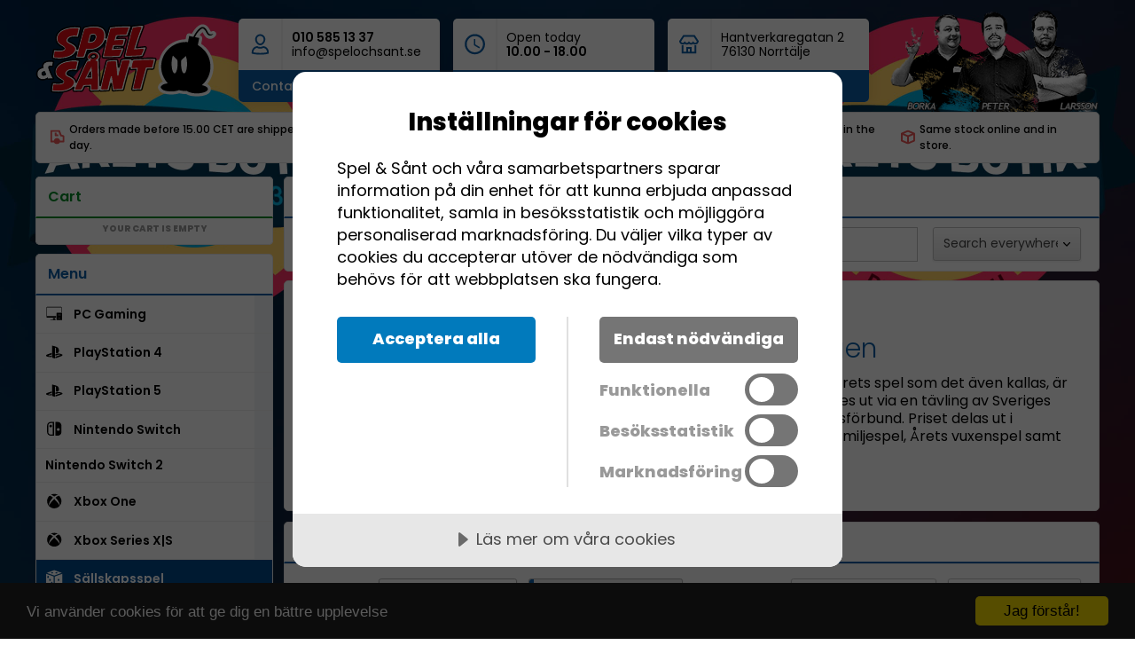

--- FILE ---
content_type: text/html; charset=UTF-8
request_url: https://www.spelochsant.se/kategori/sallskapsspel/bradspelallaspel/aretsspel/2019/guldtarningen
body_size: 13614
content:
<!DOCTYPE html PUBLIC "-//W3C//DTD XHTML 1.0 Transitional//EN" "http://www.w3.org/TR/xhtml1/DTD/xhtml1-transitional.dtd">
<html lang="en">
<head>
<meta http-equiv="Content-Type" content="text/html; charset=utf-8">
<meta charset="UTF-8">
<meta name="viewport" content="width=device-width, initial-scale=1.0, maximum-scale=1.0, user-scalable=0">
<link rel="shortcut icon" href="https://www.spelochsant.se/layout/default/../images/favicon.ico" type="image/x-icon" />
<link rel="icon" href="https://www.spelochsant.se/layout/default/../images/favicon.ico" type="image/x-icon" />
<script src="https://cdn.cookietractor.com/cookietractor.js" data-lang="sv-SE" data-id="73e23b96-1f7e-4a0f-971d-d87bea206cda"></script>
<script src="//code.iconify.design/1/1.0.6/iconify.min.js"></script>
<meta name="keywords" content="Xbox,playstation,nintendo,retro,tv-spel,dataspel,spel,brädspel" />
<meta name="description" content="Spel & Sånt tv-spelsbutiken med Sveriges nöjdaste kunder. Här hittar ni alla vinnare av Guldtärningen till konkurrenskraftiga priser och snabba leveranser.
" />

<title>Guldtärningen - Spel & Sånt</title>
<link rel="stylesheet" type="text/css" href="https://www.spelochsant.se/layout/default/css/default.css?version=4.0.107" charset="utf-8" />
<script type="text/javascript" src="https://www.spelochsant.se/javascript/jquery-1.4.2.min.js?version=4.0.107" ></script>
<script type="text/javascript" src="https://www.spelochsant.se/javascript/tingle.min.js?version=4.0.107" ></script>
<script type="text/javascript" src="https://www.spelochsant.se/javascript/alljavascript.js?version=4.0.107" ></script>
<script type="text/javascript" src="https://www.spelochsant.se/javascript/jquery-tooltip/jquery.tooltip.min.js" ></script>
<script language="javascript" type="text/javascript">
	var URI = "https://www.spelochsant.se/";
	$(document).ready(function() {
		$('#logo_container').html('<a href="https://www.spelochsant.se/"><img src="https://www.spelochsant.se/layout/images/logo.svg" alt="Spel & S&aring;nt" /></a>');	});

</script>
<style type="text/css">
</style>
<!-- Begin Cookie Consent -->
<script type="text/javascript">
    window.cookieconsent_options = {"message":"Vi anv&auml;nder cookies f&ouml;r att ge dig en b&auml;ttre upplevelse","dismiss":"Jag f&ouml;rst&aring;r!","learnMore":"More info","link":null,"theme":"dark-bottom"};
</script>

<script type="text/javascript" src="//cdnjs.cloudflare.com/ajax/libs/cookieconsent2/1.0.10/cookieconsent.min.js"></script>
<!-- End Cookie Consent -->

    <!-- Google Tag Manager -->
    <script>(function(w,d,s,l,i){w[l]=w[l]||[];w[l].push({'gtm.start':
                new Date().getTime(),event:'gtm.js'});var f=d.getElementsByTagName(s)[0],
            j=d.createElement(s),dl=l!='dataLayer'?'&l='+l:'';j.async=true;j.src=
            'https://www.googletagmanager.com/gtm.js?id='+i+dl;f.parentNode.insertBefore(j,f);
        })(window,document,'script','dataLayer','GTM-WHLXPSL');</script>
    <!-- End Google Tag Manager -->

</head>
<body
        style="background: url(/uploads/cover/1702581799.jpg) no-repeat center center fixed; -webkit-background-size: cover; -moz-background-size: cover; -o-background-size: cover; background-size: cover;"
    class="light-text takeover"
>
    <!-- Google Tag Manager (noscript) -->
    <noscript><iframe src="https://www.googletagmanager.com/ns.html?id=GTM-WHLXPSL"
                      height="0" width="0" style="display:none;visibility:hidden"></iframe></noscript>
    <!-- End Google Tag Manager (noscript) -->
    
	<div id="toast" style="padding: 5px 0; position: absolute; z-index: 10000; border-bottom: 3px solid #be7904; background-color: #900; width: 100%; display: none; background-image: url('/layout/images/toast_fade.gif');">
		<strong><img src="/layout/images/accept.png" align="absmiddle" /> Product added to cart</strong> - <a href="/order/basket">To check-out</a>
		<a style="display: block; float: right; margin-right: 20px;" href="javascript:void(0)" onClick="$('#toast').slideUp('slow');"><img src="/layout/images/cross.png" align="absmiddle" /></a>
	</div>

    <div id="wrapper">

            <div id="side_banner_left"></div>
    
    <div id="content">
        <div id="header">
            <div id="logo">
                <div id="logo_container"></div>
            </div>

            <div class="store-info">
            	<div class="store-info-container">
                    <div class="content-wrapper">
                        <div class="icon"><img src="https://www.spelochsant.se/layout/default/images//header-icons/support.svg" alt="Contact" /></div>
                        <div class="content">
                            <a class="phone-link" href="tel:0105851337">
                                <span><strong style="font-weight:600;">010 585 13 37</strong></span>
                            </a>
                            <a href="/cdn-cgi/l/email-protection#1a73747c755a696a7f76757972697b746e34697f">
                                <span><span class="__cf_email__" data-cfemail="1c75727a735c6f6c7970737f746f7d7268326f79">[email&#160;protected]</span></span>
                            </a>
                        </div>
                    </div>
                    <div class="store-info-link">
                        <a href="#" class="store-info-opener"><span>Contact us</span></a>
                    </div>
            	</div>
                <div class="store-info-container">
                    <div class="content-wrapper">
                        <div class="icon"><img src="https://www.spelochsant.se/layout/default/images//header-icons/times.svg" alt="Contact" /></div>
                        <div class="content">
                            <span>Open today</span>
<div class="orb">
    10.00 - 18.00</div>

<!-- Holder of data for modal -->
<div id="open_hours_modal" style="display: none">
    <div id="store-modal-wrapper">
        <div class="store-info">
            <div class="store-info-container">
                <div class="content-wrapper">
                    <div class="icon"><img src="https://www.spelochsant.se/layout/default/images//header-icons/support.svg" alt="Contact" /></div>
                    <div class="content">
                        <span class="title">Customer service</span>
                        <a class="phone-link" href="tel:0105851337">
                            <span><strong style="font-weight:600;">010 585 13 37</strong></span>
                        </a>
                        <a href="/cdn-cgi/l/email-protection#224b4c444d625152474e4d414a51434c560c5147">
                            <span><span class="__cf_email__" data-cfemail="10797e767f506360757c7f737863717e643e6375">[email&#160;protected]</span></span>
                        </a>
                    </div>
                </div>
            </div>
            <div class="store-info-container">
                <div class="content-wrapper">
                    <div class="icon"><img src="https://www.spelochsant.se/layout/default/images//header-icons/times.svg" alt="Contact" /></div>
                    <div class="content">
                        <span class="title">Opening hours</span>
                        <div class="ss-opentimes">
                            <div class="ss-opentime">
                                <span class="ss-day">Today:</span>
                                <span class="ss-time">&nbsp;10.00 - 18.00</span>
                            </div>
                        </div>
                        <br/>
                                                <span class="subtitle">Regular opening hours:</span>
                        <div class="ss-opentimes">
                                                        <div class="ss-opentime">
                                <span class="ss-day">Monday: </span><span class="ss-time">10 - 18</span>
                            </div>
                                                        <div class="ss-opentime">
                                <span class="ss-day">Tuesday: </span><span class="ss-time">10 - 18</span>
                            </div>
                                                        <div class="ss-opentime">
                                <span class="ss-day">Wednesday: </span><span class="ss-time">10 - 18</span>
                            </div>
                                                        <div class="ss-opentime">
                                <span class="ss-day">Thursday: </span><span class="ss-time">10 - 18</span>
                            </div>
                                                        <div class="ss-opentime">
                                <span class="ss-day">Friday: </span><span class="ss-time">10 - 18</span>
                            </div>
                                                        <div class="ss-opentime">
                                <span class="ss-day">Saturday: </span><span class="ss-time">10 - 16</span>
                            </div>
                            <div class="ss-opentime">
                                <span class="ss-day">Sunday: </span><span class="ss-time">11 - 16</span>
                            </div>
                        </div>
                                            </div>
                </div>
            </div>
            <div class="store-info-container">
                <div class="content-wrapper">
                    <div class="icon"><img src="https://www.spelochsant.se/layout/default/images//header-icons/flipper.svg" alt="Extraliv"></div>
                    <div class="content">
                        <span class="title">Extraliv</span>
                        <span>Our arcade hall has the same opening hours as Spel&Sånt, entrance via the store.</span>
                    </div>
                </div>
                <div class="store-info-link">
                    <a href="https://www.extraliv.se"><span>Mer info</span></a>
                </div>
            </div>
            <div class="store-info-container">
                <div class="content-wrapper">
                    <div class="icon"><img src="https://www.spelochsant.se/layout/default/images//header-icons/store.svg" alt="Contact" /></div>
                    <div class="content">
                        <span class="title">The store</span>
                        <span>Hantverkaregatan 2</span>
                        <span>76130 Norrt&auml;lje, Sweden</span>
                    </div>
                </div>
                <div class="store-info-link">
                    <a href="https://www.google.se/maps/place/Spel+%26+S%C3%A5nt/@59.758058,18.7023841,17z/data=!3m1!4b1!4m5!3m4!1s0x465ff64cdd522a85:0x9b9d39080c7ba6e2!8m2!3d59.758058!4d18.7045729" target="_blank">Find us</a>
                </div>
            </div>
        </div>
        <div onclick="storeInfo.close();" class="close"><i class="iconify" data-icon="mdi-close"></i></div>
    </div>
</div>
                        </div>
                    </div>
                    <div class="store-info-link">
                        <a href="#" class="store-info-opener"><span>See opening hours</span></a>
                    </div>
                </div>
            	<div class="store-info-container">
                    <div class="content-wrapper">
                        <div class="icon"><img src="https://www.spelochsant.se/layout/default/images//header-icons/store.svg" alt="Contact" /></div>
                        <div class="content">
                            <span>Hantverkaregatan 2</span>
                            <span>76130 Norrt&auml;lje</span>
                        </div>
                    </div>
                    <div class="store-info-link">
                        <a href="#" class="store-info-opener"><span>Find us</span></a>
                    </div>
            	</div>
            </div>

            <div class="personal">
            	<img src="https://www.spelochsant.se/layout/default/images/personal.png" alt="Bild p&aring; personalen" />
            </div>

                        <div id="mobile-menu">
                <div class="toolbar">
                    <div id="mobile-cart">
                        <svg width="27" height="26" viewBox="0 0 27 26" fill="none" xmlns="http://www.w3.org/2000/svg" id="show_mobile_cart_button">
                            <path d="M8.11318 20.7042C6.69436 20.7042 5.55802 21.8533 5.55802 23.2722C5.55802 24.691 6.69436 25.8402 8.11318 25.8402C9.532 25.8402 10.6812 24.691 10.6812 23.2722C10.6812 21.8533 9.532 20.7042 8.11318 20.7042ZM0.40918 0.160156V2.72816H2.97718L7.59316 12.4673L5.85976 15.6131C5.66074 15.9855 5.54518 16.4028 5.54518 16.8522C5.54518 18.271 6.69436 19.4202 8.11318 19.4202H23.5212V16.8522H8.65888C8.47912 16.8522 8.33788 16.7109 8.33788 16.5312C8.33788 16.4734 8.35072 16.422 8.3764 16.3771L9.52558 14.2842H19.0914C20.0544 14.2842 20.8954 13.7513 21.3384 12.9616L25.9287 4.62848C26.0314 4.44872 26.0892 4.23686 26.0892 4.01216C26.0892 3.29954 25.5114 2.72816 24.8052 2.72816H5.82124L4.60144 0.160156H0.40918ZM20.9532 20.7042C19.5344 20.7042 18.398 21.8533 18.398 23.2722C18.398 24.691 19.5344 25.8402 20.9532 25.8402C22.372 25.8402 23.5212 24.691 23.5212 23.2722C23.5212 21.8533 22.372 20.7042 20.9532 20.7042Z"/>
                        </svg>
                        <span id="mobile-cart-quantity"></span>
                    </div>
                    <div class="ss-times" id="show_mobile_times_button">
                        <svg width="26" height="26" viewBox="0 0 26 26" fill="none" xmlns="http://www.w3.org/2000/svg">
                            <circle cx="12.9289" cy="13.0002" r="10.915" stroke="black" stroke-width="3.85"/>
                            <path d="M12.9287 8.21216V13.3984L16.8751 16.7024" stroke="black" stroke-width="3" stroke-linecap="round"/>
                        </svg>
                    </div>
                    <div class="ss-login" id="show_mobile_login_button">
                        <svg width="23" height="26" viewBox="0 0 23 26" fill="none" xmlns="http://www.w3.org/2000/svg">
                            <path d="M15.1743 15.165C14.0645 15.8168 12.8167 16.2106 11.4704 16.2106C10.1241 16.2106 8.87625 15.8168 7.76647 15.165C3.86566 15.4208 0.768555 18.6677 0.768555 22.6317V24.4831L1.51233 24.7218C1.65574 24.7667 5.08995 25.8422 11.4704 25.8422C17.8508 25.8422 21.285 24.7667 21.4284 24.7218L22.1722 24.4831V22.6317C22.1722 18.6677 19.0751 15.4208 15.1743 15.165Z" fill="black"/>
                            <path d="M11.4709 14.0703C15.087 14.0703 17.892 10.0432 17.892 6.57905C17.892 3.03782 15.0121 0.157959 11.4709 0.157959C7.92966 0.157959 5.0498 3.03782 5.0498 6.57905C5.0498 10.0432 7.85475 14.0703 11.4709 14.0703Z" fill="black"/>
                        </svg>
                    </div>
                    <div class="ss-search" id="show_mobile_search_button">
                        <svg width="26" height="26" viewBox="0 0 26 26" fill="none" xmlns="http://www.w3.org/2000/svg">
                            <path fill-rule="evenodd" clip-rule="evenodd" d="M4.02315 10.8166C4.02315 7.05686 7.07102 4.00899 10.8308 4.00899C14.5905 4.00899 17.6384 7.05686 17.6384 10.8166C17.6384 14.5763 14.5905 17.6242 10.8308 17.6242C7.07102 17.6242 4.02315 14.5763 4.02315 10.8166ZM10.8308 0.157715C4.94402 0.157715 0.171875 4.92986 0.171875 10.8166C0.171875 16.7033 4.94402 21.4755 10.8308 21.4755C13.0782 21.4755 15.1632 20.7799 16.8822 19.5923L22.568 25.2781C23.32 26.0301 24.5393 26.0301 25.2913 25.2781C26.0433 24.5261 26.0433 23.3068 25.2913 22.5548L19.6057 16.8692C20.7938 15.15 21.4896 13.0646 21.4896 10.8166C21.4896 4.92986 16.7175 0.157715 10.8308 0.157715Z" fill="black"/>
                        </svg>
                    </div>
                    <div class="hamburger hamburger--squeeze" id="show_mobile_menu_button">
                        <div class="hamburger-box">
                            <div class="hamburger-inner"></div>
                        </div>
                    </div>
                </div>
            </div>
                </div>

        <div class="header-usp">
            <div class="usp">
                <div class="icon"><img src="https://www.spelochsant.se/layout/default/images//header-icons/usp/delivery.svg" alt="Delivery" /></div>
                <span>
                    Orders made before 15.00 CET are shipped the same day.                </span>
            </div>
            <div class="usp">
                <div class="icon"><img src="https://www.spelochsant.se/layout/default/images//header-icons/usp/shop.svg" alt="Shop" /></div>
                <span>Store & customer service open 7 days a week.</span>
            </div>
            <div class="usp">
                <div class="icon"><img src="https://www.spelochsant.se/layout/default/images//header-icons/usp/price.svg" alt="Price" /></div>
                <span>Always the same price online and in the shop.</span>
            </div>
            <div class="usp">
                <div class="icon"><img src="https://www.spelochsant.se/layout/default/images//header-icons/usp/box.svg" alt="Box" /></div>
                <span>Same stock online and in store.</span>
            </div>
        </div>

        
        <div id="body">
                    <div id="left-column">
                <div id="basket" class="mobile-toggle-content"></div>
<div id="promotion_modal" style="display: none">
    <div class="modal_header">
        <div class="title"><i class="iconify" data-icon="mdi-tag"></i>Bonus!</div>
        <div onclick="promotionInfo.close();" class="close"><i class="iconify" data-icon="mdi-close"></i></div>
    </div>
    <div class="content_inner">
        <div>
            <span id="promo_product_title"></span> is part of the bonus campaign <span id="promo_campaign_title"></span>.
            If you shop <span id="promo_rule_text"></span> you'll get <span id="promo_reward"></span>
        </div>
        <div id="promo_products"></div>
        <div class="button-wrapper">
            <a href="/promotions" class="button green">Go to campaign</a>
        </div>
    </div>
</div>
<div id="promotion_unlock_modal" style="display: none">
    <div class="modal_header">
        <div class="title"><i class="iconify" data-icon="mdi-tag"></i>Bonus unlocked!</div>
        <div onclick="unlockInfo.close();" class="close"><i class="iconify" data-icon="mdi-close"></i></div>
    </div>
    <div class="content_inner">
        <div>
            Congratulations! You have <span id="promo_rule_text"></span>. As a reward, you will receive <span id="promo_reward"></span>.
        </div>
        <div id="promo_products"></div>
    </div>
</div>
<div id="categories">
    <div class="ss_box_header blue hidden-mobile"><i class="iconify" data-icon="mdi-menu"></i> Menu</div>
    <div id="menu" class="mobile-toggle-content">
        <div class="mobile-menu-wrapper">
            <div class="mobile-extra-menu hidden-desktop">
                <div class="extra-menu-group">
                    <div id="ss-show-menu" class="extra-menu-toggle active">
                        Menu                    </div>
                    <div id="ss-show-info" class="extra-menu-toggle">
                        The store                    </div>
                </div>
            </div>
            <div id="ss-info-wrapper" class="extra-menu-body">
                <div class="store-info">
                    <div class="store-info-container">
                        <div class="content-wrapper">
                            <div class="icon"><img src="https://www.spelochsant.se/layout/default/images//header-icons/support.svg" alt="Contact" /></div>
                            <div class="content">
                                <span class="title">Customer service</span>
                                <a class="phone-link" href="tel:0105851337">
                                    <span><strong style="font-weight:600;">010 585 13 37</strong></span>
                                </a>
                                <a href="/cdn-cgi/l/email-protection#dbb2b5bdb49ba8abbeb7b4b8b3a8bab5aff5a8be">
                                    <span><span class="__cf_email__" data-cfemail="bdd4d3dbd2fdcecdd8d1d2ded5cedcd3c993ced8">[email&#160;protected]</span></span>
                                </a>
                            </div>
                        </div>
                    </div>
                    <div class="store-info-container">
                        <div class="content-wrapper">
                            <div class="icon"><img src="https://www.spelochsant.se/layout/default/images//header-icons/store.svg" alt="Contact" /></div>
                            <div class="content">
                                <span class="title">Opening hours</span>
                                    <div class="ss-opentimes">
        <div class="ss-opentime">
            <span class="ss-day">Idag:</span>
            <span class="ss-time">10.00 - 18.00</span>
        </div>
    </div>
    <br/>
        <span class="subtitle">Regular opening hours:</span>
    <div class="ss-opentimes">
        <div class="ss-opentime">
            <span class="ss-day">Mon - Fri: </span><span class="ss-time">10 - 18</span>
        </div>
        <div class="ss-opentime">
            <span class="ss-day">Saturday: </span><span class="ss-time">10 - 16</span>
        </div>
        <div class="ss-opentime">
            <span class="ss-day">Sunday: </span><span class="ss-time">11 - 16</span>
        </div>
    </div>
                            </div>
                        </div>
                    </div>
                    <div class="store-info-container">
                        <div class="content-wrapper">
                            <div class="icon"><img src="https://www.spelochsant.se/layout/default/images//header-icons/flipper.svg" alt="Extraliv"></div>
                            <div class="content">
                                <span class="title">Extraliv</span>
                                <span></span>
                            </div>
                        </div>
                        <div class="store-info-link">
                            <a href="https://www.extraliv.se"><span>More info</span></a>
                        </div>
                    </div>
                    <div class="store-info-container">
                        <div class="content-wrapper">
                            <div class="icon"><img src="https://www.spelochsant.se/layout/default/images//header-icons/times.svg" alt="Contact" /></div>
                            <div class="content">
                                <span class="title">The store</span>
                                <span>Hantverkaregatan 2</span>
                                <span>76130 Norrt&auml;lje</span>
                            </div>
                        </div>
                        <div class="store-info-link">
                            <a href="https://www.google.se/maps/place/Spel+%26+S%C3%A5nt/@59.758058,18.7023841,17z/data=!3m1!4b1!4m5!3m4!1s0x465ff64cdd522a85:0x9b9d39080c7ba6e2!8m2!3d59.758058!4d18.7045729" target="_blank">Find us</a>
                        </div>
                    </div>
                </div>

            </div>
            <div id="ss-menu-wrapper" class="extra-menu-body active">
                <ul class='node_0'><li id="category-holder-1" data-slug="pcgaming"><div><span data-category-id="1" class="menu-collapser"><i class="iconify chevron" data-icon="mdi-chevron-down"></i></span><span class="num-products"></span><a href="/kategori/pcgaming"><img class="icon" src="/uploads/icons/1.svg" alt="Menu icon" width="14" height="14" />PC Gaming</a></div>
</li>
<li id="category-holder-102" data-slug="playstation4"><div><span data-category-id="102" class="menu-collapser"><i class="iconify chevron" data-icon="mdi-chevron-down"></i></span><span class="num-products"></span><a href="/kategori/playstation4"><img class="icon" src="/uploads/icons/102.svg" alt="Menu icon" width="14" height="14" />PlayStation 4</a></div>
</li>
<li id="category-holder-366" data-slug="playstation5"><div><span data-category-id="366" class="menu-collapser"><i class="iconify chevron" data-icon="mdi-chevron-down"></i></span><span class="num-products"></span><a href="/kategori/playstation5"><img class="icon" src="/uploads/icons/366.svg" alt="Menu icon" width="14" height="14" />PlayStation 5</a></div>
</li>
<li id="category-holder-168" data-slug="nintendoswitch"><div><span data-category-id="168" class="menu-collapser"><i class="iconify chevron" data-icon="mdi-chevron-down"></i></span><span class="num-products"></span><a href="/kategori/nintendoswitch"><img class="icon" src="/uploads/icons/168.svg" alt="Menu icon" width="14" height="14" />Nintendo Switch</a></div>
</li>
<li id="category-holder-601" data-slug="nintendoswitch2"><div><span data-category-id="601" class="menu-collapser"><i class="iconify chevron" data-icon="mdi-chevron-down"></i></span><span class="num-products"></span><a href="/kategori/nintendoswitch2">Nintendo Switch 2</a></div>
</li>
<li id="category-holder-108" data-slug="xboxone"><div><span data-category-id="108" class="menu-collapser"><i class="iconify chevron" data-icon="mdi-chevron-down"></i></span><span class="num-products"></span><a href="/kategori/xboxone"><img class="icon" src="/uploads/icons/108.svg" alt="Menu icon" width="14" height="14" />Xbox One</a></div>
</li>
<li id="category-holder-375" data-slug="xboxseriesxs"><div><span data-category-id="375" class="menu-collapser"><i class="iconify chevron" data-icon="mdi-chevron-down"></i></span><span class="num-products"></span><a href="/kategori/xboxseriesxs"><img class="icon" src="/uploads/icons/375.svg" alt="Menu icon" width="14" height="14" />Xbox Series X|S</a></div>
</li>
<li class="selected" id="category-holder-93" data-slug="sallskapsspel"><div><span class="num-products"></span><a href="/kategori/sallskapsspel"><img class="icon" src="/uploads/icons/93.svg" alt="Menu icon" width="14" height="14" />Sällskapsspel</a></div>
<ul class='node_93'><li class="selected" id="category-holder-85" data-slug="sallskapsspel/bradspelallaspel"><div><span class="num-products padd-right">3708</span><a href="/kategori/sallskapsspel/bradspelallaspel">Brädspel (alla spel)</a></div>
<ul class='node_85'><li id="category-holder-85100038" data-slug="vrigt/sllskapsspel/brdspelallaspel/kortspel"><div><span class="num-products">4</span><a href="/kategori/vrigt/sllskapsspel/brdspelallaspel/kortspel">?vrigt</a></div>
</li>
<li id="category-holder-85100081" data-slug="antalspelare1/sallskapsspel/bradspelallaspel/strategispel"><div><span class="num-products">272</span><a href="/kategori/antalspelare1/sallskapsspel/bradspelallaspel/strategispel">Antal Spelare 1+</a></div>
</li>
<li id="category-holder-85100082" data-slug="sallskapsspel/bradspelallaspel/antalspelare2"><div><span class="num-products">790</span><a href="/kategori/sallskapsspel/bradspelallaspel/antalspelare2">Antal Spelare 2</a></div>
</li>
<li id="category-holder-85100083" data-slug="antalspelare4/antalspelare2/antalspelare1/sallskapsspel/bradspelallaspel/strategispel"><div><span class="num-products">776</span><a href="/kategori/antalspelare4/antalspelare2/antalspelare1/sallskapsspel/bradspelallaspel/strategispel">Antal Spelare 4</a></div>
</li>
<li id="category-holder-85100084" data-slug="antalspelare5/antalspelare4/antalspelare2/modernclassics/sallskapsspel/bradspelallaspel/strategispel"><div><span class="num-products">597</span><a href="/kategori/antalspelare5/antalspelare4/antalspelare2/modernclassics/sallskapsspel/bradspelallaspel/strategispel">Antal Spelare 5+</a></div>
</li>
<li id="category-holder-85100073" data-slug="sallskapsspel/bradspelallaspel/familjespel"><div><span class="num-products">38</span><a href="/kategori/sallskapsspel/bradspelallaspel/familjespel">Familjespel</a></div>
</li>
<li id="category-holder-200085" data-slug="sallskapsspel/bradspel/kommande"><div><span class="num-products">4</span><a href="/kategori/sallskapsspel/bradspel/kommande">Kommande</a></div>
</li>
<li id="category-holder-661" data-slug="sallskapsspel/bradspelallaspel/barnspel-0"><div><span class="num-products">145</span><a href="/kategori/sallskapsspel/bradspelallaspel/barnspel-0">Barnspel</a></div>
</li>
<li id="category-holder-662" data-slug="sallskapsspel/bradspelallaspel/co-opspel"><div><span class="num-products">115</span><a href="/kategori/sallskapsspel/bradspelallaspel/co-opspel">Co-Op Spel</a></div>
</li>
<li id="category-holder-663" data-slug="sallskapsspel/bradspelallaspel/escaperoom-0"><div><span class="num-products">45</span><a href="/kategori/sallskapsspel/bradspelallaspel/escaperoom-0">Escape Room</a></div>
</li>
<li id="category-holder-664" data-slug="sallskapsspel/bradspelallaspel/familjespel-0"><div><span class="num-products">362</span><a href="/kategori/sallskapsspel/bradspelallaspel/familjespel-0">Familjespel</a></div>
</li>
<li id="category-holder-665" data-slug="sallskapsspel/bradspelallaspel/festspel-0"><div><span data-category-id="665" class="menu-collapser"><i class="iconify chevron" data-icon="mdi-chevron-down"></i></span><span class="num-products">166</span><a href="/kategori/sallskapsspel/bradspelallaspel/festspel-0">Festspel</a></div>
</li>
<li id="category-holder-666" data-slug="sallskapsspel/bradspelallaspel/figurspel"><div><span data-category-id="666" class="menu-collapser"><i class="iconify chevron" data-icon="mdi-chevron-down"></i></span><span class="num-products">46</span><a href="/kategori/sallskapsspel/bradspelallaspel/figurspel">Figurspel</a></div>
</li>
<li id="category-holder-667" data-slug="sallskapsspel/bradspelallaspel/fragespel-0"><div><span data-category-id="667" class="menu-collapser"><i class="iconify chevron" data-icon="mdi-chevron-down"></i></span><span class="num-products">171</span><a href="/kategori/sallskapsspel/bradspelallaspel/fragespel-0">Frågespel</a></div>
</li>
<li id="category-holder-676" data-slug="sallskapsspel/bradspelallaspel/klassiker"><div><span class="num-products">43</span><a href="/kategori/sallskapsspel/bradspelallaspel/klassiker">Klassiker</a></div>
</li>
<li id="category-holder-668" data-slug="sallskapsspel/bradspelallaspel/kortspel"><div><span data-category-id="668" class="menu-collapser"><i class="iconify chevron" data-icon="mdi-chevron-down"></i></span><span class="num-products">294</span><a href="/kategori/sallskapsspel/bradspelallaspel/kortspel">Kortspel</a></div>
</li>
<li id="category-holder-669" data-slug="sallskapsspel/bradspelallaspel/modernaklassiker"><div><span class="num-products">92</span><a href="/kategori/sallskapsspel/bradspelallaspel/modernaklassiker">Moderna Klassiker</a></div>
</li>
<li id="category-holder-670" data-slug="sallskapsspel/bradspelallaspel/mordgator-0"><div><span class="num-products">18</span><a href="/kategori/sallskapsspel/bradspelallaspel/mordgator-0">Mordgåtor</a></div>
</li>
<li id="category-holder-675" data-slug="sallskapsspel/bradspelallaspel/pusselspel"><div><span class="num-products">53</span><a href="/kategori/sallskapsspel/bradspelallaspel/pusselspel">Pusselspel</a></div>
</li>
<li id="category-holder-671" data-slug="sallskapsspel/bradspelallaspel/strategispel-0"><div><span class="num-products">198</span><a href="/kategori/sallskapsspel/bradspelallaspel/strategispel-0">Strategispel</a></div>
</li>
<li id="category-holder-638" data-slug="sallskapsspel/bradspelallaspel/utomhusspellek"><div><span class="num-products">31</span><a href="/kategori/sallskapsspel/bradspelallaspel/utomhusspellek">Utomhusspel & Lek</a></div>
</li>
<li id="category-holder-673" data-slug="sallskapsspel/bradspelallaspel/aventyrspel-0"><div><span data-category-id="673" class="menu-collapser"><i class="iconify chevron" data-icon="mdi-chevron-down"></i></span><span class="num-products">101</span><a href="/kategori/sallskapsspel/bradspelallaspel/aventyrspel-0">Äventyrspel</a></div>
</li>
<li id="category-holder-674" data-slug="sallskapsspel/bradspelallaspel/ovrigaspel"><div><span class="num-products">4</span><a href="/kategori/sallskapsspel/bradspelallaspel/ovrigaspel">Övriga Spel</a></div>
</li>
<li class="selected" id="category-holder-472" data-slug="sallskapsspel/bradspelallaspel/aretsspel"><div><span class="num-products">81</span><a href="/kategori/sallskapsspel/bradspelallaspel/aretsspel">Årets Spel</a></div>
<ul class='node_472'><li id="category-holder-576" data-slug="sallskapsspel/bradspelallaspel/aretsspel/2024"><div><span data-category-id="576" class="menu-collapser"><i class="iconify chevron" data-icon="mdi-chevron-down"></i></span><span class="num-products">3</span><a href="/kategori/sallskapsspel/bradspelallaspel/aretsspel/2024">2024</a></div>
</li>
<li id="category-holder-575" data-slug="sallskapsspel/bradspelallaspel/aretsspel/2023"><div><span data-category-id="575" class="menu-collapser"><i class="iconify chevron" data-icon="mdi-chevron-down"></i></span><span class="num-products">5</span><a href="/kategori/sallskapsspel/bradspelallaspel/aretsspel/2023">2023</a></div>
</li>
<li id="category-holder-473" data-slug="sallskapsspel/bradspelallaspel/aretsspel/2022"><div><span data-category-id="473" class="menu-collapser"><i class="iconify chevron" data-icon="mdi-chevron-down"></i></span><span class="num-products">8</span><a href="/kategori/sallskapsspel/bradspelallaspel/aretsspel/2022">2022</a></div>
</li>
<li id="category-holder-474" data-slug="sallskapsspel/bradspelallaspel/aretsspel/2021"><div><span data-category-id="474" class="menu-collapser"><i class="iconify chevron" data-icon="mdi-chevron-down"></i></span><span class="num-products">3</span><a href="/kategori/sallskapsspel/bradspelallaspel/aretsspel/2021">2021</a></div>
</li>
<li id="category-holder-475" data-slug="sallskapsspel/bradspelallaspel/aretsspel/2020"><div><span data-category-id="475" class="menu-collapser"><i class="iconify chevron" data-icon="mdi-chevron-down"></i></span><span class="num-products">7</span><a href="/kategori/sallskapsspel/bradspelallaspel/aretsspel/2020">2020</a></div>
</li>
<li class="selected" id="category-holder-476" data-slug="sallskapsspel/bradspelallaspel/aretsspel/2019"><div><span class="num-products">3</span><a href="/kategori/sallskapsspel/bradspelallaspel/aretsspel/2019">2019</a></div>
<ul class='node_476'><li class="selected" id="category-holder-476100106" data-slug="sallskapsspel/bradspelallaspel/aretsspel/2019/guldtarningen"><div><span class="num-products">1</span><a href="/kategori/sallskapsspel/bradspelallaspel/aretsspel/2019/guldtarningen">Guldtärningen</a></div>
</li>
<li id="category-holder-476100105" data-slug="sallskapsspel/bradspelallaspel/aretsspel/2019/spieldesjahres"><div><span class="num-products">2</span><a href="/kategori/sallskapsspel/bradspelallaspel/aretsspel/2019/spieldesjahres">Spiel des Jahres</a></div>
</li>
</ul></li>
<li id="category-holder-477" data-slug="sallskapsspel/bradspelallaspel/aretsspel/2018"><div><span data-category-id="477" class="menu-collapser"><i class="iconify chevron" data-icon="mdi-chevron-down"></i></span><span class="num-products">21</span><a href="/kategori/sallskapsspel/bradspelallaspel/aretsspel/2018">2018</a></div>
</li>
<li id="category-holder-478" data-slug="sallskapsspel/bradspelallaspel/aretsspel/2017"><div><span data-category-id="478" class="menu-collapser"><i class="iconify chevron" data-icon="mdi-chevron-down"></i></span><span class="num-products">17</span><a href="/kategori/sallskapsspel/bradspelallaspel/aretsspel/2017">2017</a></div>
</li>
<li id="category-holder-479" data-slug="sallskapsspel/bradspelallaspel/aretsspel/2016"><div><span data-category-id="479" class="menu-collapser"><i class="iconify chevron" data-icon="mdi-chevron-down"></i></span><span class="num-products">3</span><a href="/kategori/sallskapsspel/bradspelallaspel/aretsspel/2016">2016</a></div>
</li>
<li id="category-holder-480" data-slug="sallskapsspel/bradspelallaspel/aretsspel/2015"><div><span data-category-id="480" class="menu-collapser"><i class="iconify chevron" data-icon="mdi-chevron-down"></i></span><span class="num-products">1</span><a href="/kategori/sallskapsspel/bradspelallaspel/aretsspel/2015">2015</a></div>
</li>
<li id="category-holder-481" data-slug="sallskapsspel/bradspelallaspel/aretsspel/2014"><div><span data-category-id="481" class="menu-collapser"><i class="iconify chevron" data-icon="mdi-chevron-down"></i></span><span class="num-products">4</span><a href="/kategori/sallskapsspel/bradspelallaspel/aretsspel/2014">2014</a></div>
</li>
<li id="category-holder-482" data-slug="sallskapsspel/bradspelallaspel/aretsspel/2013"><div><span data-category-id="482" class="menu-collapser"><i class="iconify chevron" data-icon="mdi-chevron-down"></i></span><span class="num-products">1</span><a href="/kategori/sallskapsspel/bradspelallaspel/aretsspel/2013">2013</a></div>
</li>
<li id="category-holder-483" data-slug="sallskapsspel/bradspelallaspel/aretsspel/2012"><div><span data-category-id="483" class="menu-collapser"><i class="iconify chevron" data-icon="mdi-chevron-down"></i></span><span class="num-products">3</span><a href="/kategori/sallskapsspel/bradspelallaspel/aretsspel/2012">2012</a></div>
</li>
<li id="category-holder-484" data-slug="sallskapsspel/bradspelallaspel/aretsspel/2011"><div><span data-category-id="484" class="menu-collapser"><i class="iconify chevron" data-icon="mdi-chevron-down"></i></span><span class="num-products">2</span><a href="/kategori/sallskapsspel/bradspelallaspel/aretsspel/2011">2011</a></div>
</li>
</ul></li>
</ul></li>
<li id="category-holder-398" data-slug="sallskapsspel/pussel"><div><span data-category-id="398" class="menu-collapser"><i class="iconify chevron" data-icon="mdi-chevron-down"></i></span><span class="num-products padd-right">112</span><a href="/kategori/sallskapsspel/pussel">Pussel</a></div>
</li>
<li id="category-holder-128" data-slug="sallskapsspel/samlarkortspel"><div><span data-category-id="128" class="menu-collapser"><i class="iconify chevron" data-icon="mdi-chevron-down"></i></span><span class="num-products padd-right">71</span><a href="/kategori/sallskapsspel/samlarkortspel">Samlarkortspel</a></div>
</li>
<li id="category-holder-122" data-slug="sallskapsspel/rollspel"><div><span data-category-id="122" class="menu-collapser"><i class="iconify chevron" data-icon="mdi-chevron-down"></i></span><span class="num-products padd-right">173</span><a href="/kategori/sallskapsspel/rollspel">Rollspel</a></div>
</li>
<li id="category-holder-107" data-slug="sallskapsspel/tillbehor"><div><span data-category-id="107" class="menu-collapser"><i class="iconify chevron" data-icon="mdi-chevron-down"></i></span><span class="num-products padd-right">199</span><a href="/kategori/sallskapsspel/tillbehor">Tillbehör</a></div>
</li>
</ul></li>
<li id="category-holder-214" data-slug="gamesworkshop"><div><span data-category-id="214" class="menu-collapser"><i class="iconify chevron" data-icon="mdi-chevron-down"></i></span><span class="num-products"></span><a href="/kategori/gamesworkshop"><img class="icon" src="/uploads/icons/214.svg" alt="Menu icon" width="14" height="14" />Games Workshop</a></div>
</li>
<li id="category-holder-126" data-slug="magicthegathering"><div><span data-category-id="126" class="menu-collapser"><i class="iconify chevron" data-icon="mdi-chevron-down"></i></span><span class="num-products"></span><a href="/kategori/magicthegathering"><img class="icon" src="/uploads/icons/126.svg" alt="Menu icon" width="14" height="14" />Magic the Gathering</a></div>
</li>
<li id="category-holder-192" data-slug="pokemonkort"><div><span data-category-id="192" class="menu-collapser"><i class="iconify chevron" data-icon="mdi-chevron-down"></i></span><span class="num-products"></span><a href="/kategori/pokemonkort"><img class="icon" src="/uploads/icons/192.svg" alt="Menu icon" width="14" height="14" />Pokemon Kort</a></div>
</li>
<li id="category-holder-399" data-slug="bockerguider"><div><span data-category-id="399" class="menu-collapser"><i class="iconify chevron" data-icon="mdi-chevron-down"></i></span><span class="num-products"></span><a href="/kategori/bockerguider"><img class="icon" src="/uploads/icons/399.svg" alt="Menu icon" width="14" height="14" />Böcker & Guider</a></div>
</li>
<li id="category-holder-118" data-slug="klader"><div><span data-category-id="118" class="menu-collapser"><i class="iconify chevron" data-icon="mdi-chevron-down"></i></span><span class="num-products"></span><a href="/kategori/klader"><img class="icon" src="/uploads/icons/118.svg" alt="Menu icon" width="14" height="14" />Kläder</a></div>
</li>
<li id="category-holder-180" data-slug="popfigurer"><div><span data-category-id="180" class="menu-collapser"><i class="iconify chevron" data-icon="mdi-chevron-down"></i></span><span class="num-products"></span><a href="/kategori/popfigurer"><img class="icon" src="/uploads/icons/180.svg" alt="Menu icon" width="14" height="14" />Pop! Figurer</a></div>
</li>
<li id="category-holder-43" data-slug="merchandise"><div><span data-category-id="43" class="menu-collapser"><i class="iconify chevron" data-icon="mdi-chevron-down"></i></span><span class="num-products"></span><a href="/kategori/merchandise"><img class="icon" src="/uploads/icons/43.svg" alt="Menu icon" width="14" height="14" />Merchandise</a></div>
</li>
<li id="category-holder-87" data-slug="retroaldretv-spel"><div><span data-category-id="87" class="menu-collapser"><i class="iconify chevron" data-icon="mdi-chevron-down"></i></span><span class="num-products"></span><a href="/kategori/retroaldretv-spel"><img class="icon" src="/uploads/icons/87.svg" alt="Menu icon" width="14" height="14" />Retro & Äldre Tv-Spel</a></div>
</li>
<li id="category-holder-459" data-slug="digitalaspelkoder"><div><span class="num-products"></span><a href="/kategori/digitalaspelkoder"><img class="icon" src="/uploads/icons/459.svg" alt="Menu icon" width="14" height="14" />Digital Games & Codes</a></div>
</li>
</ul>                                <ul>
                    <li>
                        <div class="campaign-menu">
                            <a href="/kampanjer">
                                <svg class="icon" width="32" height="32" viewBox="0 0 32 32" xmlns="http://www.w3.org/2000/svg">
                                    <path d="M24.4744 4.34625L25.2517 9.2652L29.7246 11.5462L27.469 16.0064L29.7373 20.4666L25.2262 22.7476L24.4489 27.6666L19.4917 26.8893L15.9618 30.4064L12.4191 26.8383L7.50021 27.6539L6.71011 22.6967L2.2627 20.4284L4.53099 15.9682L2.27542 11.5462L6.74834 9.2397L7.52566 4.35897L12.4573 5.17459L16 1.59369L19.5299 5.12357L24.4744 4.34625ZM12.8142 9.63472C11.7565 9.63472 10.9027 10.4886 10.9027 11.5462C10.9027 12.6039 11.7565 13.4577 12.8142 13.4577C13.8719 13.4577 14.7257 12.6039 14.7257 11.5462C14.7257 10.4885 13.8719 9.63472 12.8142 9.63472ZM19.1858 18.5551C18.1282 18.5551 17.2743 19.4089 17.2743 20.4666C17.2743 21.5243 18.1282 22.3781 19.1858 22.3781C20.2435 22.3781 21.0973 21.5243 21.0973 20.4666C21.0973 19.409 20.2435 18.5551 19.1858 18.5551ZM11.4251 22.3781L22.3717 11.4315L20.5749 9.63472L9.62831 20.5813L11.4251 22.3781Z" />
                                </svg>
                                Campaigns                            </a>
                        </div>
                                            </li>
                </ul>
                                                    <ul>
                        <li>
                            <div class="bonus-menu">
                                <a href="/promotions">
                                    <svg class="icon" width="33" height="32" viewBox="0 0 33 32" xmlns="http://www.w3.org/2000/svg">
                                        <path d="M16.8091 2.66675C9.44242 2.66675 3.48242 8.63341 3.48242 16.0001C3.48242 23.3667 9.44242 29.3334 16.8091 29.3334C24.1758 29.3334 30.1491 23.3667 30.1491 16.0001C30.1491 8.63341 24.1758 2.66675 16.8091 2.66675ZM22.4558 24.0001L16.8158 20.6001L11.1758 24.0001L12.6691 17.5867L7.69576 13.2734L14.2558 12.7134L16.8158 6.66675L19.3758 12.7134L25.9358 13.2734L20.9624 17.5867L22.4558 24.0001Z" />
                                    </svg>
                                    Bonuses                                </a>
                            </div>
                                                    </li>
                    </ul>
                            </div>
        </div>
    </div>
</div>

<script data-cfasync="false" src="/cdn-cgi/scripts/5c5dd728/cloudflare-static/email-decode.min.js"></script><script>
    $('.extra-menu-toggle').click(function() {
        $('.extra-menu-toggle,.extra-menu-body').toggleClass('active');
    })
</script>


<div class="ss_box_header hidden-mobile"><i class="iconify" data-icon="mdi-account-outline"></i> Member</div>

<div id="members_b" class="ss_box_body mobile-toggle-content">
    <form name="login_form" id="login_form" method="POST" action="" style="padding: 8px;">
                                E-mail address:
            <input class="fancy-input" type="text" name="member" id="member" value="" />
            Password:
            <div style="position:relative;">
                <input class="fancy-input" type="password" name="password" id="password" value="" />
                <i class="iconify" data-icon="mdi-eye" id="passwordDisplayToggle"></i>
                <i class="iconify" data-icon="mdi-eye-off" id="passwordDisplayToggleOff"></i>
            </div>
            
            <div style="text-align: right; float: right;">
                <input class="login button" type="submit" name="login" id="login" value="Logga in" />
            </div>
                        <label class="stay"><input type="checkbox" value="true" name="stay_logged_in" /> Keep me signed in<br/></label>
            <div class="account-actions"><a href="/register"><i class="iconify" data-icon="mdi-user"></i>Become member</a></div>
            <div class="account-actions"><a href="javascript: opennewform();"><i class="iconify" data-icon="mdi-lock"></i>Forgot password</a></div>
                        </form>
</div>


    <div class="ss_box_header hidden-mobile"><i class="iconify" data-icon="mdi-instagram"></i>Instagram</div>
    <div class="ss_box_body hidden-mobile">
        <!-- LightWidget WIDGET --><script src="https://cdn.lightwidget.com/widgets/lightwidget.js"></script><iframe src="//lightwidget.com/widgets/bfb4efde2e835a03aabb1533d7548f5b.html" scrolling="no" allowtransparency="true" class="lightwidget-widget" style="width:100%;border:0;overflow:hidden;"></iframe>
    </div>

<a href="#top" id="scroll_to_top" class="hidden-mobile">
    <i class="iconify blue" data-icon="mdi-chevron-up"></i>
</a>
            </div>
                    <div id="middle-column" >
                

<div class="hidden-mobile" id="search_container">
	<div id="body_header" class="blue">
		<i class="iconify" data-icon="mdi-magnify"></i> Search	</div>
	<div id="search_body" class="container">
		<div id="search_header">
			<div class="row">
				<div class="search_input_wrapper">
					<input type="text" placeholder="Search our 9322 products.." id="search_input" />
				</div>
				<div class="search_category_wrapper">
					<select id="search_category" class="fancy-select">
						<option value="">Search everywhere</option>
													<option value="1">PC Gaming</option>
													<option value="102">PlayStation 4</option>
													<option value="366">PlayStation 5</option>
													<option value="168">Nintendo Switch</option>
													<option value="601">Nintendo Switch 2</option>
													<option value="108">Xbox One</option>
													<option value="375">Xbox Series X|S</option>
													<option value="93">Sällskapsspel</option>
													<option value="214">Games Workshop</option>
													<option value="126">Magic the Gathering</option>
													<option value="192">Pokemon Kort</option>
													<option value="399">Böcker & Guider</option>
													<option value="118">Kläder</option>
													<option value="180">Pop! Figurer</option>
													<option value="43">Merchandise</option>
													<option value="87">Retro & Äldre Tv-Spel</option>
													<option value="459">Digitala Spel & Koder</option>
													<option value="395">Bonus</option>
											</select>
				</div>
			</div>
		</div>
		<div id="search_help" class="tiny center muted"></div>
		<div id="search_spinner" class="tiny center muted">Loading..</div>
        <div id="search_filters" class="filter">
            <div class="filter-section">
                <div class="filter-group">
                    <div class="filter-group">
                        <span class="filter-title">Price from</span>
                        <input type="text" class="blur-search-filter fancy-input" id="search_filters_price_from" placeholder="Example 0 SEK" value="" />
                    </div>
                    <div class="filter-group">
                        <span class="filter-title">Price to</span>
                        <input type="text" class="blur-search-filter fancy-input" id="search_filters_price_to" placeholder="Example 999 SEK" value="" />
                    </div>
                </div>
                <div class="filter-group">
                    <div class="filter-stock">
                        <input type="checkbox" class="blur-search-filter" id="search_filters_only_stock" value="true" />
                        <label class="filter-title" for="search_filters_only_stock">
                            Show only in stock                        </label>
                    </div>
                    <div class="search_sorting">
                        <span class="filter-title">Sort on</span>
                        <select id="search_sorting" class="fancy-select wide blur-search-filter">
                            <option value="pricecut">Price reduced</option>
                            <option value="booked">Most preordered</option>
                            <option value="sold">Most sold</option>
                            <option value="received">Latest additions</option>
                            <option value="release_date">Release</option>
                            <option value="price">Price</option>
                            <option value="name">Name</option>
                            <option value="popular">Popular</option>
                            <option value="search_rank" selected="selected">Search rank</option>
                        </select>
                        <select id="search_sorting_direction" class="fancy-select wide blur-search-filter">
                            <option value="asc">Ascending</option>
                            <option value="desc" selected="selected">Descending</option>
                        </select>
                    </div>
                </div>
            </div>
            <div id="search_filters_manufacturer_select_holder">
                <span class="filter-title">Manufacturer</span>
                <div id="search_filters_manufacturer_select"></div>
            </div>
        </div>
		<div id="search_result_display"></div>
	</div>
</div>
<script type="text/javascript">

    let selectedSearchFilterManufacturers = [];

    function doSearch() {
        $("#search_result_display").hide();
        $("#search_filters").hide();
        $("#search_sorting_direction").hide();
        $("#search_help").html("");

        query = $("#search_input").val();
        if(query.length == 0) {
            return true;
        } else if(query.length <= 2) {
            $("#search_help").html("Enter at least 3 characters");
            return true;
        }
        if($("#search_category").val() != "") {
            query += "|"+$("#search_category").val();
        }
        window.location = '#search:'+encodeURIComponent(query);

        let searchFilterQuery = new URLSearchParams(getSearchFilters()).toString();

        console.log($("#search_sorting").val());
        if($("#search_sorting").val() === 'search_rank') {
            $("#search_sorting_direction").hide();
        } else {
            $("#search_sorting_direction").show();
        }

        $("#search_spinner").show();
        $("#search_result_display").load( "/products/search?query="+encodeURIComponent(query) + '&' + searchFilterQuery, function() {
            $("#search_spinner").hide();
            $("#search_result_display").slideDown();
            $("#search_filters").slideDown();
            $(".tip").tooltip({
                showURL: false,
                left: 0
            });
        });
    }

    function getSearchFilters() {
        let filters = {};
        if($("#search_filters_price_from").val()) {
            filters.price_from = $("#search_filters_price_from").val();
        }
        if($("#search_filters_price_to").val()) {
            filters.price_to = $("#search_filters_price_to").val();
        }
        filters.manufacturers = [];
        $('.search-filter-manufacturer[data-manufacturer]:checked').each(function(e, a) {
            filters.manufacturers.push($(a).val());
        });
        selectedSearchFilterManufacturers = filters.manufacturers;
        if($("#search_filters_only_stock").is(":checked")) {
            filters.only_in_stock = true;
        }
        filters.search_sorting = $("#search_sorting").val();
        filters.search_sorting_direction = $("#search_sorting_direction").val();
        return filters;
    }

    function setSearchManufacturers(manufacturers) {
        manufacturers.push('Övriga');
        selectedSearchFilterManufacturers.filter(item => manufacturers.indexOf(item) >= 0);

        if(typeof manufacturers !== 'object' || manufacturers.length <= 0) {
            $("#search_filters_manufacturer_select_holder").hide();
            return false;
        }
        let checkboxes = '';
        let selected = '';
        manufacturers.forEach(item => {
            selected = (selectedSearchFilterManufacturers.indexOf(item) >= 0) ? ' checked=checked' : '';
            checkboxes += '<div class="filter-manufacturer"><input type="checkbox" id="manufacturer' + item + '" class="search-filter-manufacturer" onclick="doSearch()" data-manufacturer value="' + item + '" ' + selected + '/><label class="filter-title" for="manufacturer' + item + '">' + item + '</label></div>';
        });
        $("#search_filters_manufacturer_select").html(checkboxes);
    }

    do_search_timer = null;
    $("#search_category, .blur-search-filter").change(function() {
        doSearch();
    });
    $("#search_input").keyup(function() {
        if(do_search_timer != null) {
            clearTimeout(do_search_timer);
        }
        do_search_timer = setTimeout(function() {
            doSearch();
        }, 500);
        return true;
    });

    // URL search
    if(window.location.hash) {
        var hash = window.location.hash.substring(1);
        if(hash.substring(0,7) == "search:") {
            raw_query = decodeURIComponent(hash.substring(7));
            query = raw_query.split("|");
            $("#search_input").val(query[0]);
            if(query[1] > 0) {
                $("#search_category").val(query[1]);
            }
            toggleSearch('show');
            doSearch();
        }
    }
</script>
        <div class="ss-seobox">
                            <div class="image">
                    <div class="aspect-square">
                        <img class="aspect-inner" src="/uploads/categories/476100106_430x242.jpg" alt="Guldtärningen" />
                    </div>
                </div>
                        <div class="seo-content">
                <h1>Guldtärningen</h1>
                <p>Guldtärningen, eller Årets spel som det även kallas, är ett pris som årligen ges ut via en tävling av Sveriges Leksakshandlares Riksförbund. Priset delas ut i kategorierna Årets familjespel, Årets vuxenspel samt Årets barnspel.<br />
</p>
            </div>
        </div>
        
    <div id="product_filtermenu" class="release_date desc"></div>
    <div id="body_header" class="blue"><a href='/category/93'>Sällskapsspel</a><i class="iconify" data-icon="mdi-chevron-right"></i><a href='/category/85'>Brädspel (alla spel)</a><i class="iconify" data-icon="mdi-chevron-right"></i><a href='/category/472'>Årets Spel</a><i class="iconify" data-icon="mdi-chevron-right"></i><a href='/category/476'>2019</a><i class="iconify" data-icon="mdi-chevron-right"></i><a href='/category/476100106'>Guldtärningen</a></div>
    <div id="sos_list" class="sos_product_list" data-product-list-id="" v-cloak>
    <product-list data-infinite-scroll="true" :show_filter="true" category="476100106"></product-list>
</div>

				&nbsp;</div>

				<div class="clear"></div>
			</div>

		</div>

                                    <div id="side_banner"></div>
                         

        <div class="foot-wrapper">

                        <div class="foot-newsletter-wrapper">
                <div class="foot-container">
                    <div class="foot-newsletter-row">
                        <div class="foot-newsletter-intro">
                            <div class="foot-newsletter-headline">Do as 26000 other gamers, sign up for Spel&Sånts newsletter.</div>
                            <div>Get news & receive fantastic offers and much more</div>
                        </div>
                        <form method="post" action="/newsletter_signup" id="newsletter_signup_form">

                            <h3 class="small-header">Newsletter</h3>
                            <div class="newsletter-form-wrapper">
                            <div class="simple-field">
                                <input type="text" name="email_address" id="email_address" />
                                <label for="email_address">E-mail address</label>
                            </div>

                            <button type="submit">Subscribe</button>
                            </div>
                            <div class="newsletter-checkbox">
                                <input type="checkbox" name="policy_agree" id="newsletter_policy_agree" />
                                <label for="newsletter_policy_agree">I've read and agree <a href="/pages/view/id/1">information policy</a></label>
                            </div>
                            <input type="hidden" name="post_token" value="697089f62afb4697089f62afb9" />
                            <input type="hidden" name="bot_trap" value="" />
                        </form>
                        <script type="text/javascript">
                            document.getElementById("newsletter_signup_form").addEventListener("submit", function(event) {
                                if(!document.getElementById("newsletter_policy_agree").checked) {
                                    alert('Please access the terms first');
                                    event.preventDefault();
                                }
                                if(!document.getElementById("email_address").value) {
                                    alert('Please enter a e-mail address first');
                                    event.preventDefault();
                                }
                            })
                        </script>
                    </div>
                </div>
            </div>

            <div class="foot-social-media-wrapper">
                <div class="foot-container">
                    <div class="foot-social-media-row">
                        <div class="headline">Follow us on social media</div>
                        <div class="social">
                            <div class="social-item">
                                <a href="https://www.youtube.com/@SpelochSant" target="_blank" ><div class="icon"><img src="https://www.spelochsant.se/layout/default/images/youtube.png" alt="Youtube" /></div></a>
                            </div>
                            <div class="social-item">
                                <a href="https://www.facebook.com/spelochsant/" target="_blank" ><div class="icon"><img src="https://www.spelochsant.se/layout/default/images/facebook.png" alt="Facebook" /></div></a>
                            </div>
                            <div class="social-item">
                                <a href="https://www.instagram.com/spelochsant/" target="_blank" ><div class="icon"><img src="https://www.spelochsant.se/layout/default/images/instagram.png" alt="Instagram" /></div></a>
                            </div>
                            <div class="social-item">
                                <a href="https://twitter.com/spelochsant" target="_blank" ><div class="icon"><img src="https://www.spelochsant.se/layout/default/images/twitter.png" alt="Twitter" /></div></a>
                            </div>
                        </div>
                    </div>
                </div>
            </div>

            <div class="foot-opinions-awards-wrapper">
                <div class="foot-container">
                    <div class="foot-opinions-awards-row">
                        <div class="opinions">
                            <div id="prisjakt">
                                <div class="prisjakt_item">
                                    <a href="http://www.prisjakt.nu/butiksinfo.php?f=2396">
                                        <img class="logo" src="https://www.spelochsant.se/layout/default/images/prisjakt.png" alt="Prisjakt logotyp" />
                                    </a>
                                </div>
                                <div class="prisjakt_item">
                                    <span id="prisjakt_betyg"></span>
                                </div>
                            </div>
                            <div id="pricerunner">
                                <div class="pricerunner_item">
                                    <a href="https://www.pricerunner.se/ri/45766/Spel-Saant" rel="nofollow" target="_blank" alt="Visit Spel&Sånt on Pricerunner">
                                        <img class="logo" src="https://www.spelochsant.se/layout/default/images/pricerunner.png" alt="Pricerunner logotyp" />
                                    </a>
                                </div>
                                <div class="pricerunner_item">
                                    <div style="/*width:184px;*/ height:44px; padding:7px; position:relative; clear:both; ">
                                        <script type="text/javascript" src="https://api.pricerunner.com/widgets/retailer-review-widget/45766/1"></script>
                                        <div style="margin-left:50px;text-align:center;">
                                            <a href="https://www.pricerunner.se/ri/45766/Spel-Saant" rel="nofollow" target="_blank">Read our reviews</a>
                                        </div>
                                    </div>
                                </div>
                            </div>
                            <div id="tradera">
                                <div class="tradera_item">
                                    <a href="https://www.tradera.com/profile/items/3437946/spelochsant" target="_blank" title="Show Spel&Sånt on Tradera">
                                        <img class="logo" src="https://www.spelochsant.se/layout/default/images/tradera.png" alt="Tradera logotyp" />
                                    </a>
                                </div>
                                <div class="tradera_item">
                                    <span id="tradera_betyg" title="Genomsnittligt omd&ouml;me de senaste 12 m&aring;naderna.">Grade on seller: 5 of 5</span>
                                </div>
                            </div>
                            <div id="ebay">
                                <div class="ebay_item">
                                    <a href="#" target="_blank" title="Go to Spel&Sånt on eBay">
                                        <img class="logo" src="https://www.spelochsant.se/layout/default/images/ebay.png" alt="Ebay logotyp" />
                                    </a>
                                </div>
                                <div class="ebay_item">
                                    Soon you'll find us on eBay!                                </div>
                            </div>
                        </div>
                        <div class="divider"></div>
                        <div class="awards">
                            <img src="https://www.spelochsant.se/layout/default/images/awards.png" alt="Rewards" />
                        </div>
                    </div>
                </div>
            </div>

            <div class="foot-navigation-wrapper">
                <div class="foot-container">
                    <div class="foot-navigation-row">

                                                <div class="foot-navigation-column">
                            <div class="headline">Spel&Sånt</div>
                            <ul class="menu-list">
                                                            </ul>
                        </div>
                                                <div class="foot-navigation-column">
                            <div class="headline">Kundtjänst</div>
                            <ul class="menu-list">
                                                            </ul>
                        </div>
                        
                        <div class="foot-navigation-column">
                            <div class="navigation-column-row">
                                <div class="headline">Language and currency</div>
                                <div class="foot-language" id="language-selector">
                                    <div id="language-selector-button">
                                        <img src="https://www.spelochsant.se/layout/default/images/uk.svg" alt="English" /> English - SEK                                    </div>
                                </div>
                            </div>
                            <div class="navigation-column-row">
                                <div class="headline">Pricerunner</div>
                                <div class="foot-pricerunner">
                                    <a href="https://www.spelochsant.se/pages/view/id/1" target="_blank" rel=?noreferrer noopener?><img src="https://www.spelochsant.se/layout/default/images/pricerunner-widget.png" alt="PriceRunner buyers protection"></a>
                                </div>
                            </div>
                        </div>
                        <div class="foot-navigation-column">
                            <div class="headline">The video game store</div>
                            <div class="foot-information">
                                <h1>The video game store with the happiest customers</h1>
                                                                <p>Here you find all Strictly Limited Games products for competitive prices and quick deliveries.</p>
                            </div>
                        </div>
                    </div>
                </div>
            </div>
            <div class="foot-end-slate-wrapper">
                <div class="foot-container">
                    <div class="foot-end-slate">

                        <div class="foot-partner-row">
                            <div id="partners">
                                <div class="partner">
                                    <a href="https://www.dbschenker.se/" target="_blank"><img src="/layout/images/partners/db-schenker-c.png" alt="DB Schenker Sverige" /></a>
                                </div>
                                <div class="partner">
                                    <a href="https://www.posten.se/" target="_blank"><img src="/layout/images/partners/posten-sverige-c.png" alt="Posten AB" /></a>
                                </div>
                                <div class="partner">
                                    <a href="https://www.klarna.se/" target="_blank"><img src="/layout/images/partners/klarna-c.png" alt="Klarna AB" /></a>
                                </div>
                                <div class="partner">
                                    <a href="https://www.epay.se/" target="_blank"><img src="/layout/images/partners/epay-c.png" alt="Epay a bambora company" /></a>
                                </div>
                                <div class="partner">
                                    <a href="https://www.mastercard.com/se/consumer/index.html" target="_blank"><img src="/layout/images/partners/mastercard-securecode-c.png" alt="MasterCard" /></a>
                                </div>
                                <div class="partner">
                                    <a href="https://www.visa.se/" target="_blank"><img src="/layout/images/partners/verified-by-visa-c.png" alt="Visa Europe" /></a>
                                </div>
                                <div class="partner">
                                    <a href="https://www.paypal.se/" target="_blank"><img src="/layout/images/partners/paypal-c.png" alt="PayPal Sverige" /></a>
                                </div>
                                <div class="partner">
                                    <a href="https://www.getswish.se/" target="_blank"><img src="/layout/images/partners/swish-c.png" alt="Swish" /></a>
                                </div>
                            </div>
                        </div>

                        <div class="foot-logo">
                            <img src="https://www.spelochsant.se/layout/default/images/basket-icons/logo2.1.svg" alt="Spel&Sånt logo">
                        </div>

                        <div class="end-slate">
                            &copy; 2026 Spel &amp; S&aring;nt Norden AB. All rights reserved.
                            <div class="end-slate-links">
                                | <a href="https://www.spelochsant.se/pages/view/id/4002">Information policy</a>
                                | <a href="https://www.spelochsant.se/pages/view/id/1">Terms</a>
                            </div>
                        </div>

                        <div class="foot-site-version-stock">
                            <div>9322 products - Stock is updated continously</div>
                            <div>Version 4.0.107</div>
                        </div>

                                            </div>
                                    </div>
            </div>
        </div>

    </div>



    <div id="newuserform" style="display:none;"></div>

	<div id="modalback" style="display:none;"></div>

    <div id="language-selector-modal" style="display: none">
        <div class="language-wrapper">
            Choose language            <div class="language-selector">
                <div>
                    <a href="?set_language=sv">
                        <img src="https://www.spelochsant.se/layout/default/images//se.svg" alt="Svenska" />
                        Svenska
                    </a>
                </div>
                <div>
                    <a href="?set_language=en">
                        <img src="https://www.spelochsant.se/layout/default/images//uk.svg" alt="Engelska" />
                        English
                    </a>
                </div>
            </div>
        </div>
    </div>

	<script type="text/javascript">
		jQuery(document).ready(function($) {
			var theScript = document.createElement("script");
			theScript.setAttribute("type","text/javascript");
			theScript.setAttribute("src","https://instore.prisjakt.nu/store_rating.php?use_dom=1&elm_id=prisjakt_betyg&f=2396");
			document.getElementsByTagName("head")[0].appendChild(theScript);
		});

	</script>

	<div id="mobile-toast" style="display:none;">
		<div class="gold" id="body_header"><span>Product added to cart</span></div>
		<div class="ss_box_body">
		<p><span id="mobile-toast-text"><img align="absmiddle" src="/layout/images/accept.png"> Product added to cart - <a href="/order/basket">To check-out</a></span></p>
		</div>
	</div>
        <script charset="utf-8" src="/javascript/dist/app-4.0.107.js"></script>
<script defer src="https://static.cloudflareinsights.com/beacon.min.js/vcd15cbe7772f49c399c6a5babf22c1241717689176015" integrity="sha512-ZpsOmlRQV6y907TI0dKBHq9Md29nnaEIPlkf84rnaERnq6zvWvPUqr2ft8M1aS28oN72PdrCzSjY4U6VaAw1EQ==" data-cf-beacon='{"version":"2024.11.0","token":"1c3425dbd26c4e87ae72134054dd0207","server_timing":{"name":{"cfCacheStatus":true,"cfEdge":true,"cfExtPri":true,"cfL4":true,"cfOrigin":true,"cfSpeedBrain":true},"location_startswith":null}}' crossorigin="anonymous"></script>
</body>
</html>


--- FILE ---
content_type: text/html;charset=UTF-8
request_url: https://www.spelochsant.se/order/ajax?action=small_basket
body_size: 233
content:
<div class="ss_box_header green hidden-mobile" id="basket_h"><i class="iconify" data-icon="mdi-cart-outline"></i> Cart</div><div class="ss_box_body"><div style="padding-top: 4px; text-align: center; text-transform: uppercase; font-size: 10px; font-weight: 700; color: #999;">Your cart is empty<!-- EMPTY-BASKET --></div></div>

--- FILE ---
content_type: text/css
request_url: https://www.spelochsant.se/layout/default/css/default.css?version=4.0.107
body_size: 41158
content:
@import url(https://fonts.googleapis.com/css2?family=Poppins:ital,wght@0,300%3b0,400%3b0,500%3b0,600%3b0,800%3b1,400%3b1,600&display=swap);
a,abbr,acronym,address,applet,article,aside,audio,b,big,blockquote,body,canvas,caption,center,cite,code,dd,del,details,dfn,div,dl,dt,em,embed,fieldset,figcaption,figure,footer,form,h1,h2,h3,h4,h5,h6,header,hgroup,html,i,iframe,img,ins,kbd,label,legend,li,mark,menu,nav,object,ol,output,p,pre,q,ruby,s,samp,section,small,span,strike,strong,sub,summary,sup,table,tbody,td,tfoot,th,thead,time,tr,tt,u,ul,var,video{-webkit-tap-highlight-color:transparent;border:0;font-size:100%;font:inherit;margin:0;padding:0}article,aside,details,figcaption,figure,footer,header,hgroup,menu,nav,section{display:block}body{line-height:1rem}ol,ul{list-style:none}blockquote,q{quotes:none}blockquote:after,blockquote:before,q:after,q:before{content:"";content:none}table{border-collapse:collapse;border-spacing:0}html{-webkit-text-size-adjust:100%;-moz-osx-font-smoothing:grayscale;font-smoothing:antialiased;-webkit-font-smoothing:antialiased;font-size:100%;font-variant-ligatures:none;-webkit-font-variant-ligatures:none;text-rendering:optimizeLegibility;text-shadow:rgba(0,0,0,.01) 0 0 1px}body,html{box-sizing:border-box;width:100%}#mobile-menu,.hidden-desktop{display:none;visibility:hidden}#members_b .button,#members_b .stay{margin-top:.625rem}#members_b .stay{align-items:center;display:flex;justify-content:flex-start}#members_b .stay input{margin-right:.3125rem}#members_b #login_form .account-actions{clear:both}#members_b #login_form .account-actions a .iconify{margin-right:.3125rem}@media screen and (max-width:1000px){#search_b{border:0!important;box-shadow:0 5px 10px rgba(0,0,0,.2);display:none;left:0;padding:5px 0 10px;position:fixed;top:3.125rem;width:100%;z-index:1000}#search_b form{padding:15px!important}#search_b #direct_search_link{margin-left:15px!important}#members_b{border:0!important;box-shadow:0 5px 10px rgba(0,0,0,.2);display:none;left:0;position:fixed;top:3.125rem;width:100%;z-index:1000}#members_b #login_form{padding:15px!important}#basket{box-shadow:0 5px 10px rgba(0,0,0,.2);display:none;left:0;position:fixed;top:3.125rem;width:100%;z-index:1000}#basket .ss_box_header{border:0!important}#basket div#basket_b .basket-item .basket-item-overlay{padding:20px 4px}#basket div#basket_b .basket-item-text-title{width:92%!important}#basket div#basket_b .basket-item-quantity{padding-right:6px;width:5%!important}#wrapper{padding-top:4.375rem!important}.hidden-mobile{display:none;visibility:hidden}.hidden-desktop{display:list-item;list-style:none;visibility:visible}#left-column{margin:0!important;width:0!important}#middle-column{width:100%!important}#middle-column.basket-view{margin:0!important;width:100%!important}#right-column{margin-right:1%!important;width:23%!important}.hidden-big-tablet{display:none;visibility:hidden}}@media screen and (max-width:890px){.hidden-small-tablet{display:none;visibility:hidden}#left-column{margin:0!important;width:0!important}#middle-column{width:100%!important}#middle-column.basket-view{margin:0;width:100%}#right-column{display:none!important;margin-right:0!important;width:0!important}}#header{align-items:center;display:flex;justify-content:space-between}#header #logo{flex-basis:17%;width:0}#header #logo #logo_container a{display:flex}#header #logo #logo_container a img{height:auto;width:100%}@media screen and (max-width:1000px){#header #logo #logo_container a img{height:3rem;width:auto}}#header .personal{align-items:flex-end;align-self:flex-end;display:flex;justify-content:flex-end}#header .personal img{width:15.625rem}@media screen and (max-width:1224px){#header #logo{flex-basis:15%}#header .store-info{font-size:.75rem;padding:0 .625rem}#header .store-info .store-info-container{margin-right:.625rem}#header .store-info .store-info-container .content-wrapper .icon{padding:.625rem .5rem}#header .store-info .store-info-container .content-wrapper .icon img{height:1.25rem;width:1.25rem}#header .store-info .store-info-container .content-wrapper .content{padding:0 .5rem}}@media screen and (max-width:1000px){#header{background:#fff;background:url(/layout/default/dist/images/concretetitle.png?065bf365d9057a2b8fa0594af071bdd3) repeat-x top;background-color:#fff;background-repeat:repeat-x;background-size:100% auto;box-shadow:0 5px 10px rgba(0,0,0,.2);left:0;padding:.3125rem 0!important;position:fixed!important;top:0;width:100%;z-index:999}#header .personal{display:none;visibility:hidden}#header #logo{flex-basis:6.25rem;margin-left:.625rem}#header #logo #logo_container{height:100%}#header .store-info{display:none;visibility:hidden}}@media screen and (min-width:1000px){#header #mobile-head{display:none;visibility:hidden}}.store-info{align-items:center;display:flex;flex:1 1 0%;font-size:.875rem;justify-content:space-between;line-height:1.2em;padding:0 .625rem 0 1.5625rem}.store-info .store-info-container{background:#fff;border-radius:.3125rem;box-shadow:0 2px 15px rgba(0,0,0,.1);display:flex;flex-basis:33.3%;flex-direction:column;margin-right:.9375rem}.store-info .store-info-container:last-child{margin-right:0}.store-info .store-info-container .content-wrapper{align-items:center;display:flex}.store-info .store-info-container .content-wrapper .icon{align-items:center;border-right:2px solid #f4f4f4;display:flex;justify-content:center;padding:1.0625rem .75rem}.store-info .store-info-container .content-wrapper .icon img{height:1.5rem;width:1.5rem}.store-info .store-info-container .content-wrapper .content{padding:0 .625rem}.store-info .store-info-container .content-wrapper .content span{display:block}.store-info .store-info-container .content-wrapper .content .orb,.store-info .store-info-container .content-wrapper .content span.title{font-weight:600}.store-info .store-info-container .store-info-link{background:#0c5ea4;border-radius:0 0 .3125rem .3125rem}.store-info .store-info-container .store-info-link a{color:#fff;display:flex;font-weight:500;padding:.625rem .9375rem;text-decoration:none}.store-info a{color:#000;text-decoration:none}#important_message{background:#fff;border:1px solid #dcdcdc;border-radius:5px;cursor:pointer;display:flex;justify-content:space-between;margin-bottom:.9375rem;padding:10px 15px}#important_message.message-warning{background:#eb5757;border:1px solid #e62929;color:#fff}#important_message.message-info{background:#0c5ea4;border:1px solid #094374;color:#fff}#important_message.message-regular{background:#fff;color:#000}#important_message .more{display:flex;font-size:.75rem;font-weight:500;text-decoration:underline}#important_message .more .important_message_closer_holder{align-items:center;display:flex;justify-content:center;padding-left:10px}#important_message #important_message_closer{color:#fff;margin-left:10px}#important_message .message-wrapper{align-items:center;display:flex;font-size:.75rem;font-weight:500;justify-content:center}#important_message .message-wrapper .icon{align-items:center;display:flex;justify-content:center;margin-right:.3125rem}#important_message .message-wrapper .icon .iconify{font-size:1.0625rem;line-height:0}.header-usp{background:#fff;border:1px solid #dcdcdc;border-radius:5px;display:flex;justify-content:space-between;margin-bottom:.9375rem;padding:10px 15px}.header-usp .usp .icon{margin-right:.3125rem}.header-usp .usp,.header-usp .usp .icon{align-items:center;display:flex;justify-content:center}.header-usp .usp{font-size:.75rem;font-weight:500}@media screen and (max-width:1224px){.header-usp .usp:last-child{display:none;visibility:hidden}}@media screen and (max-width:1000px){.header-usp{display:none;visibility:hidden}}div.watajax_table{zoom:1;clear:both;display:block;overflow:auto;position:relative}div.watajax_table:after{clear:both;content:"";display:block}div.watajax_table .watajax_box{border:1px solid #ccc;border-radius:3px;display:block;float:left;margin-bottom:20px;position:relative;text-align:center}div.watajax_table .watajax_box #image_data{font:0/0 a;height:230px;position:relative;width:100%!important}div.watajax_table .watajax_box #image_data .prisjakt{left:12%;position:absolute;top:-15}div.watajax_table .watajax_box #image_data .product_image_medium{max-width:100%}@media screen and (max-width:470px){div.watajax_table .watajax_box #image_data .product_image_medium{max-width:100%}}div.watajax_table .watajax_box #image_data .product_image_medium{height:auto;margin:15px 0;max-height:200px;vertical-align:middle;width:auto}div.watajax_table .watajax_box #image_data .no_product_image_small{height:230px;margin:0 auto 30px;max-height:200px;max-width:100%;width:173px}div.watajax_table .watajax_box #name_data{display:block;padding:0 15px!important;position:relative;text-align:center;width:auto!important}div.watajax_table .watajax_box #name_data a{display:block;font-size:13px;height:2.46em;overflow:hidden}div.watajax_table .watajax_box #name_data .format{color:#999;display:block;height:2.46em}div.watajax_table .watajax_box #name_data .stock_display{display:block;height:1.2em;margin:0 auto;padding-top:15px;text-align:left}div.watajax_table .watajax_box #name_data .stock_display .stock_bomb{display:table;margin:0 auto}div.watajax_table .watajax_box #name_data .status{color:#999;display:block;height:2.46em;padding-bottom:3px;padding-top:3px}div.watajax_table .watajax_box #price_data{float:none;padding:3px 0;position:relative;text-align:center;width:auto!important}div.watajax_table .watajax_box #price_data .list_price{font-size:20px;line-height:2rem}div.watajax_table .watajax_box #tools_data{float:none;padding:0 15px;position:relative;text-align:center;width:auto!important}div.watajax_table .watajax_box #tools_data .button{margin-bottom:15px;padding:10px 0;width:100%!important}div.watajax_table #product_list_table_pager{clear:both}#product_list_table #product_list_table_head{display:none}#product_list_table_body{background:#fff;clear:both;padding-top:20px}td#image_data{font:0/0 a;height:120px;position:relative;text-align:center;width:100px}td#image_data .product_image_medium{height:auto;margin:10px auto;max-height:100px;max-width:80px;vertical-align:middle;width:auto}#used_products{float:right;margin-top:10px;padding-bottom:0}#used_products_search{vertical-align:middle}table.watajax_table th{background-color:#000;border-bottom:1px solid #888;color:#fff;cursor:pointer;text-align:left}div.page_button{cursor:pointer}div.search_title,div.table_pager,div.test_table_search{float:left;margin-right:10px;margin-top:10px}div.table_search{float:left;margin-right:10px;padding:10px 10px 0}div.page_button,div.pager_title{border:1px solid #999;float:left;font-size:12px;margin-right:2px;padding:2px}div.pager_title{border:none}div.page_dots{border:none;cursor:default}div.current_page{border:1px solid red}.virtual{cursor:default}.header_sorting{color:red}tr.zebra{background-color:#f2f2f2}tr.errorMsg td{padding-left:10px}tr.filter td{background-color:#bbb}tr.filter select{font-size:9px;width:100%}div.ajax_loading{background-color:red;background:url(/layout/default/dist/images/ajax-loader.gif?f2ebfc7cce9c816d24d7b761037fc240) no-repeat;height:16px;left:50%;margin:20px 10px -8px -8px;position:absolute;top:3.125rem;width:16px}table.watajax_table{background:#fff;clear:left;padding-top:10px;width:100%}div#test,div#test2{width:800px}span#number_items{color:#999;display:block;float:left;font-size:9px;margin-left:7px;margin-top:5px}div.search_title{font-size:11px;font-weight:600;margin-top:5px}div.table_search #search_input{border-bottom-right-radius:3px;border-top-right-radius:3px;font-size:14px;padding:5px}table.watajax_table td a{color:#000;font-size:16px;font-weight:400;text-decoration:none}div#product_list_more_rows_button span{cursor:pointer;display:none}.prisjakt{left:0;position:absolute;top:0}.watajax_table #image_data{height:120px;width:14%}.watajax_table #name_data{padding-left:2%;width:60%}.watajax_table #price_data{font-size:15px;font-weight:600;width:14%}.watajax_table #price_data .list_price{word-wrap:nowrap;font-size:20px;white-space:nowrap;word-break:keep-all}@media (max-width:750px){.watajax_table #price_data{align-items:center;display:flex;float:right;height:auto;justify-content:center;padding:20px 5px 7.5px 0;text-align:center;width:100%}}.watajax_table #price_data{padding-right:10px}.watajax_table #tools_data{box-sizing:border-box;width:14%}@media (max-width:750px){.watajax_table #tools_data{align-items:center;display:flex;float:right;height:auto;justify-content:center;padding:7.5px 5px 15px 0;text-align:center;width:100%}}.watajax_table #tools_data{padding-right:10px}#product_list{background:#fff;border:1px solid #ccc;border-radius:0 0 5px 5px;border-top-style:none;padding-bottom:45px;position:relative}#product_list .table_pager{bottom:0;left:0;margin-bottom:9px;margin-left:10px;margin-top:0;position:absolute}#product_list .table_pager .page_button{border-radius:3px;padding:5px 10px}#product_list .table_pager .page_button:hover{background-color:#f1f1f1}#product_list .table_pager .page_button.page_dots:hover{background-color:transparent}#product_list .table_pager .page_button.current_page{background-color:#0c5ea4;border-color:#0c5ea4;color:#fff}#product_list .table_pager .pager_title{margin-right:0;margin-top:4px}#product_list .table_pager span#number_items{margin-top:8px}#product_list_table_search .search_title{background-color:#f1f1f1;background-image:url(/layout/default/dist/images/search_grey.png?f8178870ad4d48b11aaeac316c53865b);background-position:50%;background-repeat:no-repeat;border:1px solid #ddd;border-bottom-left-radius:3px;border-top-left-radius:3px;height:21px;margin-right:0;margin-top:0;overflow:hidden;padding:3px;text-indent:-500%;width:21px}#product_list_table_search{width:65%}#product_list_table_search input{width:90%}input#used_products_search{display:none}input#used_products_search+label{border-radius:60px;cursor:pointer;height:25px;margin-bottom:4px;margin-right:10px;padding:6px 0 0;position:relative;width:190px;z-index:1}input#used_products_search+label:after,input#used_products_search+label:before{bottom:1px;content:"";display:block;height:25px;left:1px;margin-left:129px;margin-top:-1px;position:absolute;top:1px}input#used_products_search+label:before{background-color:#f1f1f1;border:1px solid #ddd;border-radius:60px;right:1px;transition:background .4s}input#used_products_search+label:after{background-color:#fff;border-radius:100%;box-shadow:0 2px 5px rgba(0,0,0,.3);transition:margin .4s;width:25px}input#used_products_search:checked+label:before{background-color:#8ce196}input#used_products_search:checked+label:after{margin-left:162px}html.noscroll{overflow:hidden}body.noscroll{height:100%;overflow:visible}#menu .menu-collapser .chevron{transition:transform .2s ease-in-out}#menu .menu-collapser[data-collapsed=true] .chevron{transform:rotate(180deg)!important}#menu{border-color:#e7e7e7;border-style:none solid;border-width:1px}#menu ul li i{display:block;font-size:1.125rem;padding:0}#menu .mobile-extra-menu .extra-menu-group{display:flex;flex-direction:row}#menu .mobile-extra-menu .extra-menu-group #ss-show-info,#menu .mobile-extra-menu .extra-menu-group #ss-show-menu{align-items:center;color:#0e6cbc;display:flex;flex-basis:50%;flex-direction:row;font-size:1.25rem;font-weight:600;justify-content:center;letter-spacing:.095rem;padding:15px 0;position:relative;text-transform:uppercase}#menu .mobile-extra-menu .extra-menu-group #ss-show-info.active:after,#menu .mobile-extra-menu .extra-menu-group #ss-show-menu.active:after{background-color:#0e6cbc;bottom:0;content:"";display:block;height:18px;left:50%;position:absolute;transform:translate(-50%,50%) rotate(45deg);width:18px;z-index:5}#menu .mobile-extra-menu .extra-menu-group #ss-show-menu:before{background-image:url(/layout/default/dist/images/ss-hamburger-blue.svg?726765abd3e158c45fc2915c7ee75ffb);background-position:50%;background-repeat:no-repeat;background-size:contain;content:"";display:block;height:1.5625rem;margin:0 .9375rem 0 0;width:1.5625rem}#menu .mobile-extra-menu .extra-menu-group #ss-show-menu.active:before{background-image:url(/layout/default/dist/images/ss-hamburger-white.svg?1c6f74ee6d2d424fda52ea7bf780062a);filter:none}#menu .mobile-extra-menu .extra-menu-group #ss-show-menu.active{background-color:#0e6cbc;color:#fff}#menu .mobile-extra-menu .extra-menu-group #ss-show-info:before{background-image:url(/layout/default/dist/images/ss-times-blue.svg?cfee2e13c64cd1f3bb4d7a849cda1e45);background-position:50%;background-repeat:no-repeat;background-size:contain;content:"";display:block;height:1.5625rem;margin:0 .9375rem 0 0;width:1.5625rem}#menu .mobile-extra-menu .extra-menu-group #ss-show-info.active:before{background-image:url(/layout/default/dist/images/ss-times-white.svg?13fd8f4e91b289f725955414d6c7a1fc);filter:none}#menu .mobile-extra-menu .extra-menu-group #ss-show-info.active{background-color:#0e6cbc;color:#fff}#menu #ss-info-wrapper{background-image:url(/layout/default/dist/images/concrete-bg.png?1f945313b08a2f9e896d35897a3a1698),url(/layout/default/dist/images/personal.png?55f0e4b36a126265d61937930487aa5b);background-position:top,bottom;background-repeat:repeat-x,no-repeat;background-size:150%,auto;min-height:calc(100vh - 233px);padding-bottom:140px;position:relative}#menu #ss-info-wrapper .store-info{align-items:center;display:flex;flex:1 1 100%;flex-direction:column;justify-content:space-between;padding:2.5rem 20% 0}@media screen and (max-width:442px){#menu #ss-info-wrapper .store-info{padding:2.5rem 2.5rem 0}}#menu #ss-info-wrapper .store-info{font-size:.875rem;line-height:1.3em}#menu #ss-info-wrapper .store-info .store-info-container{background:#fff;border-radius:.3125rem;box-shadow:0 2px 15px rgba(0,0,0,.1);display:flex;flex-basis:auto;flex-direction:column;margin-bottom:.9375rem;margin-right:0;width:100%}#menu #ss-info-wrapper .store-info .store-info-container:last-child{margin-right:0}#menu #ss-info-wrapper .store-info .store-info-container .content-wrapper{align-items:flex-start;display:flex}#menu #ss-info-wrapper .store-info .store-info-container .content-wrapper .icon{align-items:center;border-right:0;display:flex;justify-content:flex-start;padding:1.0625rem .75rem}#menu #ss-info-wrapper .store-info .store-info-container .content-wrapper .icon img{height:1.5rem;width:1.5rem}#menu #ss-info-wrapper .store-info .store-info-container .content-wrapper .content{border-left:2px solid #f4f4f4}#menu #ss-info-wrapper .store-info .store-info-container .content-wrapper .content .title{align-items:center;color:#0c5ea4;display:flex;font-size:1.4375rem;height:1.5rem;justify-content:flex-start;letter-spacing:.08rem;padding:1.0625rem 0;text-transform:uppercase}#menu #ss-info-wrapper .store-info .store-info-container .content-wrapper .content,#menu #ss-info-wrapper .store-info .store-info-container .content-wrapper .content a{font-size:1rem}#menu #ss-info-wrapper .store-info .store-info-container .content-wrapper .content{padding:0 1.0625rem 1.0625rem}#menu #ss-info-wrapper .store-info .store-info-container .content-wrapper .content span{display:block}#menu #ss-info-wrapper .store-info .store-info-container .content-wrapper .content .subtitle{font-size:.75rem;margin-bottom:.3125rem}#menu #ss-info-wrapper .store-info .store-info-container .content-wrapper .content .ss_coming_special_open{margin-bottom:.9375rem}#menu #ss-info-wrapper .store-info .store-info-container .content-wrapper .content .ss-opentimes{display:flex;flex-direction:column}#menu #ss-info-wrapper .store-info .store-info-container .content-wrapper .content .ss-opentimes .ss-opentime{display:flex;justify-content:space-between}#menu #ss-info-wrapper .store-info .store-info-container .content-wrapper .content .ss-opentimes .ss-opentime .ss-time{font-weight:600}#menu #ss-info-wrapper .store-info .store-info-container .store-info-link{background:#0c5ea4;border-radius:0 0 .3125rem .3125rem}#menu #ss-info-wrapper .store-info .store-info-container .store-info-link a{color:#fff;display:flex;font-weight:500;padding:.625rem .9375rem;text-decoration:none}#menu #ss-info-wrapper .store-info a{color:#000;padding:initial;text-decoration:none}#menu #ss-info-wrapper,#menu #ss-menu-wrapper{display:none}#menu #ss-info-wrapper.active,#menu #ss-menu-wrapper.active{display:block}#categories{margin-bottom:10px}#categories a{color:#000;display:flex;flex-basis:0%;flex-grow:1;flex-shrink:1;font-size:.875rem;line-height:13px;padding:9px 0;text-decoration:none}#categories .collapsed-menu{border-bottom:none;padding:0}#categories .menu-collapser{align-items:center;background-color:#f1f3f5;color:#607487;cursor:pointer;display:flex;font-size:1.5rem;justify-content:center;padding:0 10px}#categories .menu-collapser:hover{color:#000}#categories .num-products{color:#607487;display:block;font-size:.5625rem;font-weight:600;padding-right:15px}#categories ul{list-style:none;margin:0;padding:0;width:100%}#categories ul li{position:relative}#categories ul li[data-slug=digitalaspelkoder]>div:not(.collapsed-menu) a svg{fill:#5930b7}#categories ul li[data-slug=digitalaspelkoder]>div:not(.collapsed-menu) a{color:#5930b7}#categories ul li[data-slug=digitalaspelkoder]>div:not(.collapsed-menu) a:hover{color:#5930b7!important}#categories ul li[data-slug=digitalaspelkoder]>div:not(.collapsed-menu).active{background-color:#5930b7}#categories ul li[data-slug=digitalaspelkoder]>div:not(.collapsed-menu).active a svg{fill:#fff}#categories ul li[data-slug=digitalaspelkoder]>div:not(.collapsed-menu).active a{color:#fff}#categories ul li[data-slug=digitalaspelkoder]>div:not(.collapsed-menu).active a:hover{color:#fff!important}#categories ul li[data-slug=digitalaspelkoder].selected>div:not(.collapsed-menu),#categories ul li[data-slug=digitalaspelkoder].selected>div:not(.collapsed-menu):hover{background:#5930b7}#categories ul li[data-slug=digitalaspelkoder].selected>div:not(.collapsed-menu) .icon{filter:grayscale(100%) contrast(5) invert(100%)}#categories ul li[data-slug=digitalaspelkoder].selected>div:not(.collapsed-menu) a{color:#fff;font-weight:600}#categories ul li[data-slug=digitalaspelkoder].selected>div:not(.collapsed-menu) a:hover,#categories ul li[data-slug=digitalaspelkoder].selected>div:not(.collapsed-menu):first-of-type:hover a{color:#fff!important}#categories ul li[data-slug=digitalaspelkoder] div:first-of-type:hover:before{background:#5930b7;content:"";height:100%;left:0;position:absolute;width:5px}#categories ul li[data-slug=digitalaspelkoder] div:first-of-type:hover a{color:#5930b7}#categories ul li div{align-items:center;background-color:#fff;border-bottom:1px solid #eee;display:flex;justify-content:space-between;padding-left:10px;position:relative}#categories ul li div.bonus-menu a svg{fill:#0c5ea4}#categories ul li div.bonus-menu a{color:#0c5ea4}#categories ul li div.bonus-menu a:hover{color:#0c5ea4!important}#categories ul li div.bonus-menu.active{background-color:#0c5ea4}#categories ul li div.bonus-menu.active a svg{fill:#fff}#categories ul li div.bonus-menu.active a{color:#fff}#categories ul li div .icon{cursor:pointer;display:inline;filter:invert(0);height:auto;margin:-1px 0 0;order:0;padding:0 .75rem 0 0;width:20px}#categories ul li div a{align-items:center;display:flex;font-size:.875rem;justify-content:flex-start;padding:12px 0}@media screen and (max-width:750px){#categories ul li div a{font-size:1rem}}#categories ul li div a{font-weight:600;order:1;vertical-align:middle}#categories ul li div span{order:2}#categories ul li div .menu-collapser{align-self:stretch;background-color:#f1f3f5;color:#607487;cursor:pointer;font-size:1.5rem}#categories ul li div .menu-collapser:hover{color:#607487}#categories ul li div .menu-collapser{order:3}#categories ul li div:first-of-type:hover{background:#f2f2f2;position:relative}#categories ul li div:first-of-type:hover:before{background:#0c5ea4;content:"";height:100%;left:0;position:absolute;width:5px}#categories ul li div:first-of-type:hover a{color:#000}#categories ul li div .menu-collapser+.num-products{display:none}#categories ul li div.campaign-menu a svg{fill:#eb5757}#categories ul li div.campaign-menu a{color:#eb5757}#categories ul li div.campaign-menu a:hover{color:#eb5757!important}#categories ul li div.campaign-menu.active{background-color:#eb5757}#categories ul li div.campaign-menu.active a svg{fill:#fff}#categories ul li div.campaign-menu.active a{color:#fff}#categories ul li div.campaign-menu:hover:before{background:#eb5757}#categories ul li.selected>div,#categories ul li.selected>div:hover{background:#004988}#categories ul li.selected>div .icon{filter:grayscale(100%) contrast(5) invert(100%)}#categories ul li.selected>div a{color:#fff;font-weight:600}#categories ul li.selected>div a:hover{color:#fff}#categories ul li ul{border-bottom:1px solid #d5d5df;border-top:1px solid #d5d5df}#categories ul li ul .selected>div,#categories ul li ul .selected>div:hover{background:#f2f2f5}#categories ul li ul .selected>div a:first-of-type{color:#000;font-weight:600;text-decoration:underline}#categories ul li ul li div{background-color:#f2f2f5;border-bottom:none;padding-left:1.125rem}#categories ul li ul li div a{color:#000;font-weight:400;padding:.875rem 0}#categories ul li ul li div:first-of-type:hover{background:#f8f8f9}#categories ul li ul li div:first-of-type:hover a{color:#000}#categories ul li ul li div .num-products{color:#656583;display:block;font-size:.6875rem;padding-right:15px}#categories ul li ul li div .menu-collapser{background-color:transparent;color:#607487;cursor:pointer;font-size:1.5rem;padding:0 10px}#categories ul li ul li div .menu-collapser:hover{color:#607487}#categories ul li ul li div .menu-collapser{order:3}#categories ul li ul li div i+.num-products{display:none}#categories ul li ul li ul{border-bottom:1px solid #c5c5cf;border-top:1px solid #c5c5cf}#categories ul li ul li ul .selected>div,#categories ul li ul li ul .selected>div:hover{background:#e1e1e6}#categories ul li ul li ul li div{background-color:#e1e1e6;border-bottom:none;padding-left:25px}#categories ul li ul li ul li div:first-of-type:hover{background:#efeff2}#categories ul li ul li ul li div:first-of-type:hover a{color:#000}#categories ul li ul li ul li div a{color:#000;font-weight:400;padding:.625rem 0}#categories ul li ul li ul ul{border-bottom:none;border-top:none}#categories ul li ul li ul ul .selected>div,#categories ul li ul li ul ul .selected>div:hover{background:#d8d8dd}#categories ul li ul li ul ul li div{background-color:#d8d8dd;border-bottom:none;padding-left:30px}#categories ul li ul li ul ul li div:first-of-type:hover{background:#e6e6e9}#categories ul li ul li ul ul li div:first-of-type:hover a{color:#000}#categories ul li ul li ul ul li div a{color:#000;font-weight:400;padding:.625rem 0}#categories ul li ul li ul ul ul li div{padding-left:35px}@media screen and (max-width:1000px){#mobile-menu{align-items:center;display:flex;height:100%;justify-content:flex-end;margin-right:.625rem;visibility:visible}#mobile-menu .toolbar{display:flex;justify-content:center}#mobile-menu .toolbar #mobile-cart{cursor:pointer;position:relative;-webkit-user-select:none;-moz-user-select:none;user-select:none}#mobile-menu .toolbar #mobile-cart svg{fill:#000}#mobile-menu .toolbar #mobile-cart span{align-items:center;background:#4cab35;border:1px solid #fff;border-radius:100px;color:#fff;display:none;font-size:.6875rem;font-weight:600;height:1.125rem;justify-content:center;line-height:1em;position:absolute;right:-.25rem;top:-.125rem;width:1.125rem}#mobile-menu .toolbar #mobile-cart.has-content span{display:flex}#mobile-menu .toolbar>div{align-items:center;cursor:pointer;display:flex;justify-content:center;margin-right:1.25rem}#mobile-menu .toolbar>div:last-of-type{margin-right:0}#menu{background:rgba(0,0,0,.5);border:1px #e7e7e7;display:none;height:calc(100vh - 3.125rem);position:fixed;top:3.625rem;width:100%;z-index:1000}#menu,#menu .mobile-menu-wrapper{-webkit-overflow-scrolling:touch;overflow-y:auto;right:0}#menu .mobile-menu-wrapper{background-color:#fff;box-shadow:0 5px 10px rgba(0,0,0,.2);height:100%;position:absolute;width:80%}}@media screen and (max-width:1000px) and (max-width:1000px){#menu #ss-menu-wrapper{padding-bottom:9.375rem}}@media screen and (max-width:1000px){#menu #ss-menu-wrapper ul ul{padding-bottom:0}}@media screen and (max-width:1000px) and (max-width:1000px){#menu #ss-menu-wrapper ul{background-color:#fff}}@media screen and (max-width:1000px){#menu #ss-info-wrapper{background-color:#fff}#menu ul li div i{display:block;font-size:1.5625rem;padding:0}#menu ul li div .icon{cursor:pointer;display:inline;font-size:.875rem;margin:0;order:0;padding:0 5px 0 0}}.button{border-radius:5px;border-style:solid;border-width:2px;box-shadow:inset 0 4px 15px rgba(0,0,0,.25);box-sizing:border-box;cursor:pointer;font-size:.75rem;font-weight:600;letter-spacing:.04rem;margin:0 auto;padding:.625rem;position:relative;text-align:center;text-transform:uppercase;width:100%}.button:after{border-image-slice:1;border-radius:5px;border-style:solid;border-width:2px;bottom:0;content:"";left:0;position:absolute;right:0;top:0}.button.buy{align-items:center;background:#6ec462;background:linear-gradient(#4cab35,#6ec462);border-color:#327622;color:#fff;display:inline-flex;justify-content:center;text-shadow:1px 1px 0 #37792d,1px -1px 0 #37792d,-1px 1px 0 #37792d,-1px -1px 0 #37792d,1px 0 0 #37792d,0 1px 0 #37792d,-1px 0 0 #37792d,0 -1px 0 #37792d}.button.buy:after{border-image-source:linear-gradient(#9fd098,#6ec462)}.button.buy:before{background-image:url(/layout/default/dist/images/kop.svg?88e7114011d3adb7f7950bfe60b4eeea);background-position:0 0;background-repeat:no-repeat;background-size:contain;content:"";display:inline-flex;height:1.25rem;line-height:22px;margin-right:.3125rem;position:relative;width:1.25rem}.button.green{align-items:center;background:#6ec462;background:linear-gradient(#4cab35,#6ec462);border-color:#327622;color:#fff;display:inline-flex;justify-content:center;text-shadow:1px 1px 0 #37792d,1px -1px 0 #37792d,-1px 1px 0 #37792d,-1px -1px 0 #37792d,1px 0 0 #37792d,0 1px 0 #37792d,-1px 0 0 #37792d,0 -1px 0 #37792d}.button.green:after{border-image-source:linear-gradient(#9fd098,#6ec462)}.button.black{background:#000;background:linear-gradient(#000,#404040);border-color:#000;color:#fff;text-shadow:1px 1px 0 #000,1px -1px 0 #000,-1px 1px 0 #000,-1px -1px 0 #000,1px 0 0 #000,0 1px 0 #000,-1px 0 0 #000,0 -1px 0 #000}.button.black:after{border-image-source:linear-gradient(grey,#000)}.button.booking{align-items:center;background:#ffe000;background:linear-gradient(#dcc100,#ffe000);border-color:#a69f00;color:#fff;display:inline-flex;justify-content:center;text-shadow:1px 1px 0 #8d8700,1px -1px 0 #8d8700,-1px 1px 0 #8d8700,-1px -1px 0 #8d8700,1px 0 0 #8d8700,0 1px 0 #8d8700,-1px 0 0 #8d8700,0 -1px 0 #8d8700}.button.booking:after{border-image-source:linear-gradient(#ffeb5c,#ffe000)}.button.booking:before{background-image:url(/layout/default/dist/images/boka.svg?a05f3ce4c1b2a76ee9f6851c9c644f85);background-position:0 0;background-repeat:no-repeat;background-size:contain;content:"";display:inline-flex;height:1.25rem;line-height:22px;margin-left:-.5rem;margin-right:.3125rem;position:relative;width:1.25rem}.button.subscribe{align-items:center;background:#eb5757;background:linear-gradient(#bd4545,#eb5757);border-color:#a63d3d;color:#fff;display:inline-flex;justify-content:center;text-shadow:1px 1px 0 #5b2222,1px -1px 0 #5b2222,-1px 1px 0 #5b2222,-1px -1px 0 #5b2222,1px 0 0 #5b2222,0 1px 0 #5b2222,-1px 0 0 #5b2222,0 -1px 0 #5b2222}.button.subscribe:after{border-image-source:linear-gradient(#f07d7d,#eb5757)}.button.subscribe:before{background-image:url(/layout/default/dist/images/bevaka.svg?1777866cd4a5a8d44dce85d8c6473c19);background-position:0 0;background-repeat:no-repeat;background-size:contain;content:"";display:inline-flex;height:1.25rem;line-height:22px;margin-left:-.5rem;margin-right:.3125rem;position:relative;width:1.25rem}.button.default{align-items:center;background:#ccc;background:linear-gradient(#8c8c8c,#e6e6e6);border-color:#4d4d4d;color:#fff;display:inline-flex;justify-content:center;text-shadow:1px 1px 0 #999,1px -1px 0 #999,-1px 1px 0 #999,-1px -1px 0 #999,1px 0 0 #999,0 1px 0 #999,-1px 0 0 #999,0 -1px 0 #999}.button.default:after{border-image-source:linear-gradient(#ccc,#ccc)}.button.blue{background:#0c5ea4;background:linear-gradient(#07355d,#1187eb);border-color:#020c15;box-shadow:inset 0 4px 15px transparent;color:#fff;text-shadow:1px 1px 0 #094374,1px -1px 0 #094374,-1px 1px 0 #094374,-1px -1px 0 #094374,1px 0 0 #094374,0 1px 0 #094374,-1px 0 0 #094374,0 -1px 0 #094374}.button.blue:after{border-image-source:linear-gradient(#56abf3,#0c5ea4)}.button.location{align-items:center;background:#0c5ea4;background:linear-gradient(#07355d,#1187eb);border-color:#020c15;box-shadow:inset 0 4px 15px transparent;color:#fff;display:inline-flex;justify-content:center;text-shadow:1px 1px 0 #094374,1px -1px 0 #094374,-1px 1px 0 #094374,-1px -1px 0 #094374,1px 0 0 #094374,0 1px 0 #094374,-1px 0 0 #094374,0 -1px 0 #094374}.button.location:after{border-image-source:linear-gradient(#56abf3,#0c5ea4)}.button.location:before{background-image:url(/layout/default/dist/images/location.svg?f2fbb8d2678629cfd6bf8b4e43271d07);background-position:0 0;background-repeat:no-repeat;background-size:contain;content:"";display:inline-flex;height:1.25rem;line-height:22px;margin-left:-.5rem;margin-right:.3125rem;position:relative;width:1.25rem}.button.print{align-items:center;background:#0c5ea4;background:linear-gradient(#07355d,#1187eb);border-color:#020c15;box-shadow:inset 0 4px 15px transparent;color:#fff;display:inline-flex;justify-content:center;text-shadow:1px 1px 0 #094374,1px -1px 0 #094374,-1px 1px 0 #094374,-1px -1px 0 #094374,1px 0 0 #094374,0 1px 0 #094374,-1px 0 0 #094374,0 -1px 0 #094374}.button.print:after{border-image-source:linear-gradient(#56abf3,#0c5ea4)}.button.print:before{background-image:url(/layout/default/dist/images/print.svg?b918f9ed3c659944d33d4dafd43d2f70);background-position:0 0;background-repeat:no-repeat;background-size:contain;content:"";display:inline-flex;height:1.25rem;line-height:22px;margin-left:-.5rem;margin-right:.3125rem;position:relative;width:1.25rem}.button.back{align-items:center;background:#ccc;background:linear-gradient(#8c8c8c,#e6e6e6);border-color:#4d4d4d;box-shadow:inset 0 4px 15px transparent;color:#fff;display:inline-flex;justify-content:center;text-shadow:1px 1px 0 #999,1px -1px 0 #999,-1px 1px 0 #999,-1px -1px 0 #999,1px 0 0 #999,0 1px 0 #999,-1px 0 0 #999,0 -1px 0 #999}.button.back:after{border-image-source:linear-gradient(#ccc,#ccc)}.button.back:before{background-image:url(/layout/default/dist/images/arrow_back.svg?b79d4c8ebdfddb32d6b560ea2cc3067c);background-position:0 0;background-repeat:no-repeat;background-size:contain;content:"";display:inline-flex;height:1.25rem;line-height:22px;margin-left:-.5rem;margin-right:.3125rem;position:relative;width:1.25rem}.button.back-to-shop{align-items:center;background:#0c5ea4;background:linear-gradient(#07355d,#1187eb);border-color:#020c15;box-shadow:inset 0 4px 15px transparent;color:#fff;display:inline-flex;justify-content:center;text-shadow:1px 1px 0 #094374,1px -1px 0 #094374,-1px 1px 0 #094374,-1px -1px 0 #094374,1px 0 0 #094374,0 1px 0 #094374,-1px 0 0 #094374,0 -1px 0 #094374}.button.back-to-shop:after{border-image-source:linear-gradient(#56abf3,#0c5ea4)}.button.back-to-shop:before{background-image:url(/layout/default/dist/images/arrow_back.svg?b79d4c8ebdfddb32d6b560ea2cc3067c);background-position:0 0;background-repeat:no-repeat;background-size:contain;content:"";display:inline-flex;height:1.25rem;line-height:22px;margin-left:-.5rem;margin-right:.3125rem;position:relative;width:1.25rem}.clean-button{border:2px solid #909090;border-radius:5px;padding:.625rem}.clean-button,.clean-button-filled{box-shadow:none;box-sizing:border-box;cursor:pointer;font-size:.75rem;font-weight:600;letter-spacing:.04rem;margin:0 auto;position:relative;text-align:center;text-transform:uppercase}.clean-button-filled{border:2px solid transparent;border-radius:5px;padding:.625rem 1.5625rem;text-decoration:none;transition:background-color .15s ease-in}.clean-button-filled.blue{background-color:#0c5ea4;color:#fff}.clean-button-filled.blue:hover{background-color:#0a508c}.clean-button-filled.red{background-color:#eb5757;color:#fff}.clean-button-filled.red:hover{background-color:#e84040}.clean-button-filled.dark{background-color:#5b5b5b;color:#fff}.clean-button-filled.dark:hover{background-color:#4e4e4e}.clean-button-filled.inactive{background-color:#ddd;color:#fff;cursor:default}.clean-button-filled.inactive:hover{background-color:#d0d0d0}.clean-button-filled.expand{justify-self:stretch}#cancel_swish_payement{background:#ccc;background:linear-gradient(#8c8c8c,#e6e6e6);border:2px solid #4d4d4d;border-radius:5px;box-shadow:inset 0 4px 15px transparent;box-sizing:border-box;color:#000;cursor:pointer;font-size:.75rem;font-weight:700;letter-spacing:.04rem;margin:15px auto 0;padding:5px;position:relative;text-align:center;text-shadow:1px 1px 0 #999,1px -1px 0 #999,-1px 1px 0 #999,-1px -1px 0 #999,1px 0 0 #999,0 1px 0 #999,-1px 0 0 #999,0 -1px 0 #999;text-transform:uppercase;width:50%}#cancel_swish_payement:after{border-image-slice:1;border-image-source:linear-gradient(#ccc,#ccc);border-radius:5px;border-style:solid;border-width:2px;bottom:0;content:"";left:0;position:absolute;right:0;top:0}.fancy-input{width:100%}.fancy-input,.fancy-select{border:1px solid #c1c1c1;border-radius:.2em;box-sizing:border-box;color:#444;display:block;font-size:.875rem;font-weight:400;line-height:1.4;margin:0;max-width:100%;padding:.6em 1.8em .6em .8em}.fancy-select{-moz-appearance:none;-webkit-appearance:none;appearance:none;background-color:#fff;background-image:url(/layout/default/dist/images/chevron.svg?870d235b6d09a72e80d8f489edbed64c),linear-gradient(180deg,#fff 0,#e5e5e5);background-position:right .7em top 50%,0 0;background-repeat:no-repeat,repeat;background-size:.7em auto,100%;box-shadow:0 1px 0 1px rgba(0,0,0,.04);width:auto}.fancy-select::-ms-expand{display:none}.fancy-select:focus,.fancy-select:hover{border-color:#c1c1c1}.fancy-select:focus{box-shadow:0 0 1px 3px rgba(59,153,252,.7);box-shadow:0 0 0 3px -moz-mac-focusring;color:#222;outline:none}.fancy-select option{font-weight:400}.sl-banner{background-position:0 0;background-repeat:no-repeat;background-size:contain;box-sizing:border-box;height:6.25rem;margin-right:-6px;margin-top:-6px;width:6.25rem;z-index:99}.sl-banner .text-wrapper{align-items:center;color:#fff;display:flex;flex-wrap:wrap;font-size:.75rem;font-weight:700;height:70%;hyphens:auto;justify-content:center;letter-spacing:.03em;line-height:.9375rem;margin:6% 0 0 5%;position:relative;text-align:center;text-shadow:1px 1px 0 rgba(0,0,0,.4),1px -1px 0 rgba(0,0,0,.4),-1px 1px 0 rgba(0,0,0,.4),-1px -1px 0 rgba(0,0,0,.4),1px 0 0 rgba(0,0,0,.4),0 1px 0 rgba(0,0,0,.4),-1px 0 0 rgba(0,0,0,.4),0 -1px 0 rgba(0,0,0,.4);text-transform:uppercase;width:75%}.sl-banner .text-wrapper .short{display:none}.sl-banner .text-wrapper .long{display:block}.sl-banner .text-wrapper:before{background-position:0 0;background-repeat:no-repeat;background-size:contain;content:"";height:1.5rem;left:50%;position:absolute;top:50%;transform:translate(-50%,-55%);width:1.5rem}@media screen and (max-width:665px){.sl-banner .text-wrapper .long{display:none}.sl-banner .text-wrapper .short{display:block;font-size:.875rem}.sl-banner{height:3.125rem;margin-top:-3px;width:3.125rem}}.sl-banner__1{background-image:url(/layout/default/dist/images/red.png?5c30636106870b54dce4c05d73fb8b04)}@media screen and (max-width:665px){.sl-banner__1 .text-wrapper:before{background-image:url(/layout/default/dist/images/ps.svg?3e3437be8130926e34741cf3cba32433)}}.sl-banner__2{background-image:url(/layout/default/dist/images/black.png?c1190ebd3844c62e4e3085bdb17333e3)}.sl-banner__2 .text-wrapper{font-size:.875rem}.sl-banner__3{background-image:url(/layout/default/dist/images/orange.png?00963ed5afb3175c5e8d58fb04c43bda)}@media screen and (max-width:665px){.sl-banner__3 .text-wrapper:before{background-image:url(/layout/default/dist/images/bu.svg?3e3a0bdcc2f7a81c8969e0c8be258391)}}.sl-banner__4{background-image:url(/layout/default/dist/images/red.png?5c30636106870b54dce4c05d73fb8b04)}@media screen and (max-width:665px){.sl-banner__4 .text-wrapper:before{background-image:url(/layout/default/dist/images/kp.svg?fcf7bcb6569b718a3f48e0ef0a89d32a)}}.sl-banner__5{background-image:url(/layout/default/dist/images/teal.png?6bcb8ac17ecec65f08b0b1a88a2a29a5)}@media screen and (max-width:665px){.sl-banner__5 .text-wrapper:before{background-image:url(/layout/default/dist/images/ss.svg?bce708d6356bc722c6a8876c0ffac350)}}.sl-banner__6{background-image:url(/layout/default/dist/images/orange.png?00963ed5afb3175c5e8d58fb04c43bda)}@media screen and (max-width:665px){.sl-banner__6 .text-wrapper:before{background-image:url(/layout/default/dist/images/ol.svg?83d733c7fe3889833c73b80a19b94258)}}.sl-banner__7{background-image:url(/layout/default/dist/images/jul.png?76accfe72bf923c6aff9ed41f9c4fd38)}@media screen and (max-width:665px){.sl-banner__7 .text-wrapper:before{background-image:url(/layout/default/dist/images/jk.svg?7937cce082b7927e95b71367ed648791)}}.sl-banner__8{background-image:url(/layout/default/dist/images/yellow.png?6471435e9364ed4d0465e0b6fdee93c9)}@media screen and (max-width:665px){.sl-banner__8 .text-wrapper:before{background-image:url(/layout/default/dist/images/pk.svg?cfb01e429c40344fcebc5da1b23ab3bd)}}.sl-banner__9{background-image:url(/layout/default/dist/images/jul.png?76accfe72bf923c6aff9ed41f9c4fd38)}@media screen and (max-width:665px){.sl-banner__9 .text-wrapper:before{background-image:url(/layout/default/dist/images/hk.svg?c03747eedaa53c7302137af6d6909d5d)}}.sl-banner__10{background-image:url(/layout/default/dist/images/jul.png?76accfe72bf923c6aff9ed41f9c4fd38)}@media screen and (max-width:665px){.sl-banner__10 .text-wrapper:before{background-image:url(/layout/default/dist/images/sk.svg?ba2c87c9821f145c71dc718075b16120)}}.sl-banner__11{background-image:url(/layout/default/dist/images/jul.png?76accfe72bf923c6aff9ed41f9c4fd38)}@media screen and (max-width:665px){.sl-banner__11 .text-wrapper:before{background-image:url(/layout/default/dist/images/vg.svg?88775387d96e53b5b6782d769b6078c7)}}.sl-banner__12{background-image:url(/layout/default/dist/images/jul.png?76accfe72bf923c6aff9ed41f9c4fd38)}@media screen and (max-width:665px){.sl-banner__12 .text-wrapper:before{background-image:url(/layout/default/dist/images/tib.svg?c2c13715a979871a662dac1dad91da1a)}}.sl-banner__1000{background-image:url(/layout/default/dist/images/green.png?7ed1568679729df74f05790f9327f1a4)}.sl-banner__1000 .text-wrapper{font-size:.875rem}.sl-banner__1001{background-image:url(/layout/default/dist/images/blue.png?cbe6e4f27bf56ddfe3a64f90e32538da)}div.striked-price{color:#000;font-size:12px;line-height:16px;margin-bottom:10px;text-decoration:line-through}.discount-price{color:#f33;font-weight:600;line-height:43px}#product_list_table div.striked-price{margin-bottom:0}#product_list_table div.discount-price{line-height:18px}#product_list_table .watajax_box div.discount-price{margin-top:-16px}#product_list_table .watajax_box div.striked-price{margin-bottom:0}.sos_product_list{background:#fff;border:1px solid #e7e7e7;border-radius:0 0 5px 5px;border-top-style:none}.sos_product_list div{position:relative}.sos_product_list .filter{background-color:#f8f8f8;border-bottom:1px solid #e7e7e7;border-top:1px solid #e7e7e7;display:flex;flex-wrap:wrap;padding:1rem 1.25rem}.sos_product_list .filter .filter-group{align-items:center;display:flex;flex-basis:100%;justify-content:space-between}.sos_product_list .filter .filter-group:first-child{padding-bottom:.625rem}@media screen and (max-width:440px){.sos_product_list .filter .filter-group{align-items:flex-start;flex-basis:100%;flex-direction:column}}.sos_product_list .filter .filter-search,.sos_product_list .filter .filter-stock{display:flex;flex-grow:1}.sos_product_list .filter .filter-stock input,.sos_product_list .filter .filter-stock label{margin:0}.sos_product_list .filter .filter-search,.sos_product_list .filter .filter-stock,.sos_product_list .filter .layout,.sos_product_list .filter .sorting{align-items:center;display:flex;flex-basis:50%}.sos_product_list .filter .filter-search:first-child,.sos_product_list .filter .filter-stock:first-child,.sos_product_list .filter .layout:first-child,.sos_product_list .filter .sorting:first-child{padding-right:.625rem}.sos_product_list .filter .filter-search:last-child,.sos_product_list .filter .filter-stock:last-child,.sos_product_list .filter .layout:last-child,.sos_product_list .filter .sorting:last-child{padding-left:.625rem}@media screen and (max-width:615px){.sos_product_list .filter .filter-search,.sos_product_list .filter .filter-stock,.sos_product_list .filter .layout,.sos_product_list .filter .sorting{align-items:flex-start;flex-basis:50%;flex-direction:column}.sos_product_list .filter .filter-search:first-child,.sos_product_list .filter .filter-stock:first-child,.sos_product_list .filter .layout:first-child,.sos_product_list .filter .sorting:first-child{padding-right:.40625rem}.sos_product_list .filter .filter-search:last-child,.sos_product_list .filter .filter-stock:last-child,.sos_product_list .filter .layout:last-child,.sos_product_list .filter .sorting:last-child{padding-left:.40625rem}}@media screen and (max-width:440px){.sos_product_list .filter .filter-search,.sos_product_list .filter .filter-stock,.sos_product_list .filter .layout,.sos_product_list .filter .sorting{align-items:flex-start;flex-basis:100%;flex-direction:column;justify-content:center;width:100%}.sos_product_list .filter .filter-search:first-child,.sos_product_list .filter .filter-stock:first-child,.sos_product_list .filter .layout:first-child,.sos_product_list .filter .sorting:first-child{padding-right:0}.sos_product_list .filter .filter-search:last-child,.sos_product_list .filter .filter-stock:last-child,.sos_product_list .filter .layout:last-child,.sos_product_list .filter .sorting:last-child{margin-top:.78125rem;padding-left:0}}.sos_product_list .filter .filter-search .filter-inputs,.sos_product_list .filter .filter-stock .filter-inputs,.sos_product_list .filter .layout .filter-inputs,.sos_product_list .filter .sorting .filter-inputs{display:flex;flex-grow:1;width:100%}.sos_product_list .filter .filter-search .filter-title,.sos_product_list .filter .filter-stock .filter-title,.sos_product_list .filter .layout .filter-title,.sos_product_list .filter .sorting .filter-title{color:grey;font-size:1rem;font-weight:600;padding-right:.78125rem;white-space:nowrap}@media screen and (max-width:440px){.sos_product_list .filter .filter-search .filter-title,.sos_product_list .filter .filter-stock .filter-title,.sos_product_list .filter .layout .filter-title,.sos_product_list .filter .sorting .filter-title{flex-basis:25%}}.sos_product_list .filter .filter-search .filter-button,.sos_product_list .filter .filter-stock .filter-button,.sos_product_list .filter .layout .filter-button,.sos_product_list .filter .sorting .filter-button{align-items:center;background-color:#fff;background-image:linear-gradient(180deg,#fff 0,#e5e5e5);border:1px solid #aaa;border-radius:.2em;box-shadow:0 1px 0 1px rgba(0,0,0,.04);color:#000;cursor:pointer;display:flex;flex-grow:2;font-size:.875rem;line-height:1.4;margin-left:.78125rem;padding:.6em 1.1em .6em 1em;position:relative;vertical-align:middle}.sos_product_list .filter .filter-search .filter-button .iconify,.sos_product_list .filter .filter-stock .filter-button .iconify,.sos_product_list .filter .layout .filter-button .iconify,.sos_product_list .filter .sorting .filter-button .iconify{font-size:1rem;line-height:.9375rem;padding:0 .375rem 0 0;vertical-align:inherit}.sos_product_list .filter .filter-search .filter-button.selected,.sos_product_list .filter .filter-stock .filter-button.selected,.sos_product_list .filter .layout .filter-button.selected,.sos_product_list .filter .sorting .filter-button.selected{background-color:#e6e6e6;background-image:none;color:#000}.sos_product_list .filter .filter-search .filter-button.selected:before,.sos_product_list .filter .filter-stock .filter-button.selected:before,.sos_product_list .filter .layout .filter-button.selected:before,.sos_product_list .filter .sorting .filter-button.selected:before{background-color:#0c5ea4;border-radius:.2em 0 0 .2em;content:"";height:100%;left:0;position:absolute;top:0;width:5px}.sos_product_list .filter .filter-search select,.sos_product_list .filter .filter-stock select,.sos_product_list .filter .layout select,.sos_product_list .filter .sorting select{margin-left:.78125rem}@media screen and (max-width:615px){.sos_product_list .filter .filter-search .filter-inputs,.sos_product_list .filter .filter-stock .filter-inputs,.sos_product_list .filter .layout .filter-inputs,.sos_product_list .filter .sorting .filter-inputs{margin-top:.78125rem}.sos_product_list .filter .filter-search .filter-button:first-child,.sos_product_list .filter .filter-search select:first-child,.sos_product_list .filter .filter-stock .filter-button:first-child,.sos_product_list .filter .filter-stock select:first-child,.sos_product_list .filter .layout .filter-button:first-child,.sos_product_list .filter .layout select:first-child,.sos_product_list .filter .sorting .filter-button:first-child,.sos_product_list .filter .sorting select:first-child{margin-left:0}}@media screen and (max-width:440px){.sos_product_list .filter .filter-search .filter-inputs,.sos_product_list .filter .filter-stock .filter-inputs,.sos_product_list .filter .layout .filter-inputs,.sos_product_list .filter .sorting .filter-inputs{margin-top:0}.sos_product_list .filter .filter-search .filter-button:first-child,.sos_product_list .filter .filter-search select:first-child,.sos_product_list .filter .filter-stock .filter-button:first-child,.sos_product_list .filter .filter-stock select:first-child,.sos_product_list .filter .layout .filter-button:first-child,.sos_product_list .filter .layout select:first-child,.sos_product_list .filter .sorting .filter-button:first-child,.sos_product_list .filter .sorting select:first-child{margin-left:0}}.sos_product_list .filter .sorting .fancy-select{flex-grow:2}.sos_product_list .filter .filter-search .fancy-input{margin-left:.6875rem}@media screen and (max-width:615px){.sos_product_list .filter .filter-search .fancy-input{margin-left:0}}@media screen and (max-width:440px){.sos_product_list .filter .reverse-order{flex-direction:column-reverse}.sos_product_list .filter .reverse-order .filter-search{margin-top:0;padding-top:0}.sos_product_list .filter .reverse-order .filter-stock{padding-top:.625rem}}.sos_product_list .list-rows{padding-top:1.25rem}.sos_product_list .list-rows .product{border-bottom:1px solid #e7e7e7}.sos_product_list .list-rows .product:first-child{border-top:1px solid #e7e7e7}.sos_product_list .list-rows .product:last-child{border-bottom:0}.sos_product_list .list-rows .product .product-wrapper{align-items:center;display:flex;flex-direction:row;justify-content:space-between;padding:.78125rem;position:relative}@media screen and (max-width:665px){.sos_product_list .list-rows .product .product-wrapper{align-items:stretch}}.sos_product_list .list-rows .product .product-wrapper .sl-image{flex-basis:6.25rem;position:relative}@media screen and (max-width:665px){.sos_product_list .list-rows .product .product-wrapper .sl-image{flex-basis:9.375rem}}@media screen and (max-width:320px){.sos_product_list .list-rows .product .product-wrapper .sl-image{flex-basis:5rem}}.sos_product_list .list-rows .product .product-wrapper .sl-image .sl-hunters{left:-.3125rem;position:absolute;top:-.625rem;z-index:5}.sos_product_list .list-rows .product .product-wrapper .sl-image .sl-hunters .sl-digitalproduct,.sos_product_list .list-rows .product .product-wrapper .sl-image .sl-hunters .sl-pricerunner,.sos_product_list .list-rows .product .product-wrapper .sl-image .sl-hunters .sl-prisjakt{height:auto;max-width:60px}.sos_product_list .list-rows .product .product-wrapper .sl-image .ss-percentage{display:none}@media screen and (max-width:665px){.sos_product_list .list-rows .product .product-wrapper .sl-image .ss-percentage{align-items:center;background-image:url(/layout/default/dist/images/discount.svg?7b56732c76060c7c2f494908bb6f8dfb);background-position:50%;background-repeat:no-repeat;background-size:contain;color:#fff;display:flex;font-size:.625rem;font-weight:700;height:2.1875rem;justify-content:center;letter-spacing:.05em;margin-left:.3125rem;position:absolute;right:-5px;text-align:center;text-shadow:1px 1px 0 #670000,1px -1px 0 #670000,-1px 1px 0 #670000,-1px -1px 0 #670000,1px 0 0 #670000,0 1px 0 #670000,-1px 0 0 #670000,0 -2px 0 #670000;top:-5px;transform:rotate(6deg);width:2.1875rem;z-index:1}}.sos_product_list .list-rows .product .product-wrapper .sl-image .aspect-square{position:relative}.sos_product_list .list-rows .product .product-wrapper .sl-image .aspect-square:before{content:"";display:block;padding-top:100%;width:100%}.sos_product_list .list-rows .product .product-wrapper .sl-image .aspect-square>.aspect-inner{bottom:0;height:100%;left:0;-o-object-fit:contain;object-fit:contain;position:absolute;right:0;top:0;width:100%}.sos_product_list .list-rows .product .product-wrapper .sl-image .aspect-square #no-image{background:url(/layout/default/dist/images/missing.jpg?f2332fac204a652c12c86a649f19f72b);background-position:50%;background-size:cover;height:100%;width:100%}.sos_product_list .list-rows .product .product-wrapper .sl-information-wrapper{display:flex;flex-basis:90%}@media screen and (max-width:665px){.sos_product_list .list-rows .product .product-wrapper .sl-information-wrapper{display:flex;flex-basis:75%;flex-direction:column;justify-content:space-between;padding:.78125rem 0}}.sos_product_list .list-rows .product .product-wrapper .sl-information{flex-basis:70%;padding-left:1.25rem;padding-right:10%}@media screen and (max-width:875px){.sos_product_list .list-rows .product .product-wrapper .sl-information{padding-right:14%}}@media screen and (max-width:665px){.sos_product_list .list-rows .product .product-wrapper .sl-information{padding-right:0}}.sos_product_list .list-rows .product .product-wrapper .sl-information .sl-name-format{display:flex}.sos_product_list .list-rows .product .product-wrapper .sl-information__title{font-size:.875rem;hyphens:auto;margin-right:.3125rem;word-break:break-word}.sos_product_list .list-rows .product .product-wrapper .sl-information__format{color:#999;font-size:.8125rem}.sos_product_list .list-rows .product .product-wrapper .sl-information__stock{margin-top:.625rem}.sos_product_list .list-rows .product .product-wrapper .sl-information__stock .stock_bomb{color:#000;font-size:.875rem;font-weight:500}.sos_product_list .list-rows .product .product-wrapper .sl-information__release{color:#999;font-size:.75rem}.sos_product_list .list-rows .product .product-wrapper .sl-price{flex-basis:25%;padding:0 0 0 1.25rem;position:relative}@media screen and (max-width:875px){.sos_product_list .list-rows .product .product-wrapper .sl-price{flex-basis:35%}}@media screen and (max-width:665px){.sos_product_list .list-rows .product .product-wrapper .sl-price{align-items:center;display:flex;flex-direction:row;justify-content:space-between;padding-top:.78125rem}.sos_product_list .list-rows .product .product-wrapper .sl-price__button{flex-basis:75%}}.sos_product_list .list-rows .product .product-wrapper .sl-price .sl-price-wrapper{align-items:center;display:flex;justify-content:center;padding-bottom:.625rem;position:relative}.sos_product_list .list-rows .product .product-wrapper .sl-price .sl-price-wrapper .sl-price-big{align-items:center;color:#eb5757;display:flex;flex-direction:column;font-size:1.25rem;font-weight:600;justify-content:center;letter-spacing:.03rem;padding-bottom:.625rem;text-transform:uppercase;white-space:nowrap}.sos_product_list .list-rows .product .product-wrapper .sl-price .sl-price-wrapper .sl-price-big.sl-discount-price-red{color:#c52424}.sos_product_list .list-rows .product .product-wrapper .sl-price .sl-price-wrapper .sl-price-big .sl-discount-price{color:#000;font-size:.625rem;font-weight:600;letter-spacing:.03rem;line-height:.75rem;text-decoration-line:line-through}@media screen and (max-width:665px){.sos_product_list .list-rows .product .product-wrapper .sl-price .sl-price-wrapper .sl-price-big{align-items:flex-start;display:flex;flex-direction:column;justify-content:flex-start;padding-bottom:0;padding-right:.78125rem}}.sos_product_list .list-rows .product .product-wrapper .sl-price .sl-price-wrapper .ss-percentage{align-items:center;background-image:url(/layout/default/dist/images/discount.svg?7b56732c76060c7c2f494908bb6f8dfb);background-position:50%;background-repeat:no-repeat;background-size:contain;color:#fff;display:flex;font-size:.625rem;font-weight:700;height:2.1875rem;justify-content:center;letter-spacing:.05em;margin-left:.3125rem;position:absolute;right:0;text-align:center;text-shadow:1px 1px 0 #670000,1px -1px 0 #670000,-1px 1px 0 #670000,-1px -1px 0 #670000,1px 0 0 #670000,0 1px 0 #670000,-1px 0 0 #670000,0 -2px 0 #670000;top:-5px;transform:rotate(6deg);width:2.1875rem}@media screen and (max-width:665px){.sos_product_list .list-rows .product .product-wrapper .sl-price .sl-price-wrapper .ss-percentage{display:none}}.sos_product_list .list-rows .product .product-wrapper .sl-banner{position:absolute;right:22%;top:0}@media screen and (max-width:875px){.sos_product_list .list-rows .product .product-wrapper .sl-banner{right:28%}}@media screen and (max-width:665px){.sos_product_list .list-rows .product .product-wrapper .sl-banner{left:0;top:0}}.sos_product_list .list-boxes{display:flex;flex-direction:row;flex-wrap:wrap;padding-left:.78125rem;padding-top:1.25rem;position:relative}.sos_product_list .list-boxes .product{background:#fff;border:1px solid #e7e7e7;border-radius:3px;box-sizing:border-box;display:flex;flex-basis:calc(25% - 0.78125rem);margin-bottom:.78125rem;margin-right:.78125rem}@media screen and (max-width:875px){.sos_product_list .list-boxes .product{flex-basis:calc(33.33333% - 0.78125rem)}}@media screen and (max-width:665px){.sos_product_list .list-boxes .product{flex-basis:calc(50% - 0.78125rem)}}@media screen and (max-width:320px){.sos_product_list .list-boxes .product{flex-basis:calc(100% - 0.78125rem)}}.sos_product_list .list-boxes .product .product-wrapper{align-items:center;display:flex;flex-direction:column;flex-grow:1;justify-content:space-between;padding:.9375rem;position:relative}.sos_product_list .list-boxes .product .product-wrapper .sl-image{margin-bottom:1.25rem;position:relative;width:100%}.sos_product_list .list-boxes .product .product-wrapper .sl-image .sl-hunters{left:-1.25rem;position:absolute;top:-.625rem;z-index:5}.sos_product_list .list-boxes .product .product-wrapper .sl-image .ss-percentage{display:none}.sos_product_list .list-boxes .product .product-wrapper .sl-image .aspect-square{position:relative}.sos_product_list .list-boxes .product .product-wrapper .sl-image .aspect-square:before{content:"";display:block;padding-top:100%;width:100%}.sos_product_list .list-boxes .product .product-wrapper .sl-image .aspect-square>.aspect-inner{bottom:0;height:100%;left:0;-o-object-fit:contain;object-fit:contain;position:absolute;right:0;top:0;width:100%}.sos_product_list .list-boxes .product .product-wrapper .sl-image .aspect-square #no-image{background:url(/layout/default/dist/images/missing.jpg?f2332fac204a652c12c86a649f19f72b);background-position:50%;background-size:cover;height:100%;width:100%}.sos_product_list .list-boxes .product .product-wrapper .sl-information,.sos_product_list .list-boxes .product .product-wrapper .sl-information-wrapper{display:flex;flex-direction:column;flex-grow:2;justify-content:space-between;width:100%}.sos_product_list .list-boxes .product .product-wrapper .sl-information{align-items:center;margin-bottom:1.25rem}.sos_product_list .list-boxes .product .product-wrapper .sl-information__title{font-size:.875rem;hyphens:auto;text-align:center;word-break:break-word}.sos_product_list .list-boxes .product .product-wrapper .sl-information__stock{margin-top:.625rem}.sos_product_list .list-boxes .product .product-wrapper .sl-information__stock .stock_bomb{color:#000;font-size:.875rem;font-weight:500}.sos_product_list .list-boxes .product .product-wrapper .sl-information__format{color:#999;font-size:.8125rem;text-align:center}.sos_product_list .list-boxes .product .product-wrapper .sl-information__release{color:#999;display:flex;flex-direction:column;font-size:.75rem;margin-top:.625rem;text-align:center}.sos_product_list .list-boxes .product .product-wrapper .sl-price{display:flex;flex-direction:column;width:100%}.sos_product_list .list-boxes .product .product-wrapper .sl-price .sl-price-wrapper{align-items:center;display:flex;justify-content:center;padding-bottom:.625rem;position:relative}.sos_product_list .list-boxes .product .product-wrapper .sl-price .sl-price-wrapper .sl-price-big{align-items:center;color:#eb5757;display:flex;flex-direction:column;font-size:1.25rem;font-weight:600;justify-content:center;letter-spacing:.03rem;text-transform:uppercase;white-space:nowrap}.sos_product_list .list-boxes .product .product-wrapper .sl-price .sl-price-wrapper .sl-price-big.sl-discount-price-red{color:#c52424}.sos_product_list .list-boxes .product .product-wrapper .sl-price .sl-price-wrapper .sl-price-big .sl-discount-price{color:#000;font-size:.625rem;font-weight:600;letter-spacing:.03rem;line-height:.75rem;text-decoration-line:line-through}.sos_product_list .list-boxes .product .product-wrapper .sl-price .sl-price-wrapper .ss-percentage{align-items:center;background-image:url(/layout/default/dist/images/discount.svg?7b56732c76060c7c2f494908bb6f8dfb);background-position:50%;background-repeat:no-repeat;background-size:contain;color:#fff;display:flex;font-size:.625rem;font-weight:700;height:2.1875rem;justify-content:center;letter-spacing:.05em;margin-left:.3125rem;position:absolute;right:0;text-align:center;text-shadow:1px 1px 0 #670000,1px -1px 0 #670000,-1px 1px 0 #670000,-1px -1px 0 #670000,1px 0 0 #670000,0 1px 0 #670000,-1px 0 0 #670000,0 -2px 0 #670000;top:-5px;transform:rotate(6deg);width:2.1875rem}.sos_product_list .list-boxes .product .product-wrapper .sl-price__button .button{flex:1 1 0%}.sos_product_list .list-boxes .product .product-wrapper .sl-banner{position:absolute;right:0;top:0}.sos_product_list .more-button{align-items:center;display:flex;justify-content:center;margin-bottom:.78125rem}.sos_product_list .more-button .button{width:auto}.sos_product_list .empty-list{align-items:center;display:flex;font-size:1.125rem;font-weight:600;justify-content:center;margin-bottom:1.25rem;padding:0 .78125rem}.sos_product_list .empty-list div{text-align:center}.ss-breadcrumbs{font-size:.75rem;padding-left:1.25rem}@media screen and (max-width:1000px){.ss-breadcrumbs{padding-left:0}}.ss-product-title{align-items:center;display:flex;font-weight:500;margin:10px auto;padding-bottom:0;padding-left:1.25rem;padding-top:0}.ss-product-title .icon{margin-right:.4375rem}.ss-product-title span{margin-left:.4375rem}@media screen and (max-width:1000px){.ss-product-title{padding-left:0}}.ss-product{background:#fff;border:1px solid #e7e7e7;border-radius:5px;margin-bottom:10px;padding:1.25rem;position:relative}.ss-product .ss-product-wrapper{display:flex;flex:1 1 100%;justify-content:space-between}@media screen and (max-width:660px){.ss-product .ss-product-wrapper{flex-direction:column}}.ss-product .ss-product-wrapper .sl-hunters{left:1.875rem;position:absolute;top:1.875rem;z-index:5}.ss-product .ss-product-wrapper .sl-hunters .sl-digitalproduct,.ss-product .ss-product-wrapper .sl-hunters .sl-pricerunner,.ss-product .ss-product-wrapper .sl-hunters .sl-prisjakt{height:auto;max-width:110px}.ss-product .ss-product-wrapper .ss-product-image{align-items:center;display:flex;flex-basis:50%;flex-direction:column;justify-content:center;min-width:50%}.ss-product .ss-product-wrapper .ss-product-image .sl-image{position:relative;width:100%}.ss-product .ss-product-wrapper .ss-product-image .sl-image .ss-percentage{align-items:center;background-image:url(/layout/default/dist/images/discount.svg?7b56732c76060c7c2f494908bb6f8dfb);background-position:50%;background-repeat:no-repeat;background-size:contain;color:#fff;display:flex;font-size:1.375rem;font-weight:700;height:5rem;justify-content:center;letter-spacing:.05em;position:absolute;right:0;text-align:center;text-shadow:2px 2px 0 #670000,2px -2px 0 #670000,-2px 2px 0 #670000,-2px -2px 0 #670000,2px 0 0 #670000,0 2px 0 #670000,-2px 0 0 #670000,0 -2px 0 #670000;top:0;transform:translate(-25%,-25%) rotate(6deg);width:5rem}@media screen and (max-width:665px){.ss-product .ss-product-wrapper .ss-product-image .sl-image .ss-percentage{right:-2%;top:8%}}.ss-product .ss-product-wrapper .ss-product-image .sl-image .aspect-square{position:relative}.ss-product .ss-product-wrapper .ss-product-image .sl-image .aspect-square:before{content:"";display:block;padding-top:100%;width:100%}.ss-product .ss-product-wrapper .ss-product-image .sl-image .aspect-square>.aspect-inner{bottom:0;height:100%;left:0;-o-object-fit:contain;object-fit:contain;position:absolute;right:0;top:0;width:100%}.ss-product .ss-product-wrapper .ss-product-image .sl-image .aspect-square #no-image{background:url(/layout/default/dist/images/missing.jpg?f2332fac204a652c12c86a649f19f72b);background-position:50%;background-size:cover;height:100%;width:100%}.ss-product .ss-product-wrapper .ss-product-info{align-items:center;display:flex;flex-basis:40%;flex-direction:column;justify-content:center;margin:0 auto;padding:1.875rem 0}.ss-product .ss-product-wrapper .ss-product-info .product-page-price{align-items:center;display:flex;flex-direction:column;font-size:2.875rem;justify-content:center}.ss-product .ss-product-wrapper .ss-product-info .product-page-price .list_price{align-items:center;color:#eb5757;display:flex;flex-direction:column;font-weight:600;justify-content:center;line-height:3.125rem}.ss-product .ss-product-wrapper .ss-product-info .product-page-price .list_price.discount-price{color:#c52424;line-height:2.8125rem}.ss-product .ss-product-wrapper .ss-product-info .product-page-price .list_price.discount-price .striked-price{margin-bottom:0}.ss-product .ss-product-wrapper .ss-product-info .product-page-monthly{align-items:center;display:flex;flex-direction:column;font-size:1.125rem;justify-content:center}.ss-product .ss-product-wrapper .ss-product-info .product-page-monthly .klarna-monthly{align-items:center;display:flex}.ss-product .ss-product-wrapper .ss-product-info .product-page-monthly .klarna-monthly span{color:#999;cursor:pointer;font-size:.6875rem;line-height:0;margin-left:.25rem;text-decoration:underline}.ss-product .ss-product-wrapper .ss-product-info .product-page-max-quantity{align-items:center;border:2px solid #eb5757;border-radius:5px;color:#eb5757;display:flex;font-size:.75rem;font-weight:600;justify-content:center;margin:.625rem 0;padding:.5rem .625rem}.ss-product .ss-product-wrapper .ss-product-info .product-page-max-quantity .iconify{font-size:1.25rem;line-height:.75rem;margin-right:.5rem}.ss-product .ss-product-wrapper .ss-product-info .stock-status{align-items:center;display:flex;flex-direction:column;justify-content:center;padding:1.25rem 0}.ss-product .ss-product-wrapper .ss-product-info .stock-status .product-page-stock{margin-bottom:.625rem}.ss-product .ss-product-wrapper .ss-product-info .stock-status .product-page-stock .stock_display{color:#000;font-size:1.125rem;font-weight:600}.ss-product .ss-product-wrapper .ss-product-info .stock-status .product-page-stock .stock_display .green_bomb:before,.ss-product .ss-product-wrapper .ss-product-info .stock-status .product-page-stock .stock_display .red_bomb:before,.ss-product .ss-product-wrapper .ss-product-info .stock-status .product-page-stock .stock_display .yellow_bomb:before{font-size:1.5rem;line-height:11px}.ss-product .ss-product-wrapper .ss-product-info .stock-status .soap-sync{align-items:center;display:flex;flex-direction:column;font-size:.75rem;justify-content:center}.ss-product .ss-product-wrapper .ss-product-info .stock-status .soap-sync span{color:#999}.ss-product .ss-product-wrapper .ss-product-info .count-down{align-items:center;display:flex;flex-direction:column;font-size:.8125rem;justify-content:center;margin-bottom:.375rem;margin-top:0}.ss-product .ss-product-wrapper .ss-product-info .count-down .count-down-pre-wrapper{align-items:center;display:flex}.ss-product .ss-product-wrapper .ss-product-info .count-down .count-down-pre-wrapper .iconify{font-size:1rem;margin-right:.3125rem}.ss-product .ss-product-wrapper .ss-product-info .count-down .count-down-pre-wrapper span{margin-left:.1875rem}.ss-product .ss-product-wrapper .ss-product-info .count-down .count-down-wrapper{align-items:flex-end;display:flex}.ss-product .ss-product-wrapper .ss-product-info .count-down .count-down-wrapper img{margin-left:.1875rem;width:4.375rem}.ss-product .ss-product-wrapper .ss-product-info .product-page-buy{min-width:18.75rem;width:100%}.ss-product .ss-product-wrapper .ss-product-info .advantages{display:flex;flex-direction:column}.ss-product .ss-product-wrapper .ss-product-info .advantages .advantage_item .iconify{color:#4cab35;font-size:1.1875rem}.ss-product .ss-product-wrapper .ss-product-info .advantages .advantage_item{font-size:.8125rem}.ss-product .ss-product-wrapper .ss-product-info .advantages{margin-bottom:.9375rem}.ss-product .ss-product-wrapper .ss-product-info .variants{background:#fff;border:1px solid #d1d1d1;border-radius:4px;display:flex;flex-direction:column;margin-bottom:.625rem;position:relative;width:20.625rem;z-index:995}.ss-product .ss-product-wrapper .ss-product-info .variants .variant-options{background:#fff;border:1px solid #d1d1d1;border-radius:0 0 4px 4px;display:none;flex-direction:column;left:-1px;position:absolute;top:99%;width:100%}.ss-product .ss-product-wrapper .ss-product-info .variants.expanded .variant-options{display:flex}.ss-product .ss-product-wrapper .ss-product-info .variants .variant{align-items:center;border-top:1px solid #d1d1d1;display:flex;flex:1 1 100%;flex-direction:row;justify-content:space-between;padding:.125rem;text-decoration:none}.ss-product .ss-product-wrapper .ss-product-info .variants .variant:first-of-type{border-top:none}.ss-product .ss-product-wrapper .ss-product-info .variants .variant .variant_image{height:40px;width:40px}.ss-product .ss-product-wrapper .ss-product-info .variants .variant .variant_image img{height:40px;-o-object-fit:contain;object-fit:contain;width:40px}.ss-product .ss-product-wrapper .ss-product-info .variants .variant .variant-information{align-items:center;display:flex;flex:1 1 100%;flex-direction:row}.ss-product .ss-product-wrapper .ss-product-info .variants .variant .variant-information .variant_name{flex-basis:calc(41% - 5px);font-size:.75rem;font-weight:600;hyphens:auto;padding-left:.3125rem;word-break:break-word}.ss-product .ss-product-wrapper .ss-product-info .variants .variant .variant-information .variant_stock{align-items:center;display:flex;flex-basis:39%;flex-wrap:nowrap;font-size:.75rem;justify-content:flex-start;max-width:39%;white-space:nowrap;word-break:keep-all}.ss-product .ss-product-wrapper .ss-product-info .variants .variant .variant-information .variant_price{align-items:center;color:#eb5757;display:flex;flex-basis:calc(20% - 5px);flex-wrap:nowrap;font-size:.75rem;font-weight:600;justify-content:flex-end;padding-right:.3125rem;white-space:nowrap;word-break:keep-all}.ss-product .ss-product-wrapper .ss-product-info .variants .variant.active .variant-information{background-image:url(/layout/default/dist/images/chevron.svg?870d235b6d09a72e80d8f489edbed64c);background-position:right .7em top 50%,0 0;background-repeat:no-repeat,repeat;background-size:1.2em auto,100%}.ss-product .ss-product-wrapper .ss-product-info .variants .variant.active .variant-information .variant_name span{color:#9f9f9f}.ss-product .ss-product-wrapper .ss-product-info .variants .variant.active .variant-information .variant_name{flex-basis:100%}.ss-product .ss-product-wrapper .ss-product-info .variants .variant.active .variant-information .variant_price,.ss-product .ss-product-wrapper .ss-product-info .variants .variant.active .variant-information .variant_stock{display:none}.ss-product .ss-product-wrapper #prisjakt{align-items:center;display:flex;flex-direction:column;justify-content:center;margin:0 auto;padding:1.875rem 0}.ss-product .ss-product-wrapper #prisjakt .prisjakt_item{width:100%}.ss-product .ss-product-wrapper #prisjakt .prisjakt_item .logo{width:9.375rem}.ss-product .ss-product-wrapper #prisjakt .prisjakt_item #prisjakt_betyg2{align-items:center;font-size:.75rem;justify-content:center;text-align:center}.ss-product .ss-product-wrapper #prisjakt .prisjakt_item #prisjakt_betyg2 img:first-of-type{display:none}.ss-product .ss-product-wrapper #prisjakt .prisjakt_item #prisjakt_betyg2 a{display:block;font-size:.625rem;text-align:center;width:100%}.ss-product .sl-banner{position:absolute;right:2%;top:0}.ss-product .advantages{display:flex;margin-top:10px}@media screen and (max-width:375px){.ss-product .advantages .advantages{flex-direction:row;flex-wrap:wrap}}.ss-product .advantages .advantage_item{align-items:center;display:flex;flex-grow:1;flex-shrink:0;font-size:11px}.ss-product .advantages .advantage_item .iconify{color:#c52424;font-size:12px;font-weight:600;margin-right:.3125rem}@media screen and (max-width:375px){.ss-product .advantages .advantage_item{flex:1 0 100%;text-align:center}}.main-section-header{border-bottom:1px solid #e7e7e7;color:#000;font-size:1.125rem;font-weight:600;margin-bottom:1.5625rem;padding:.78125rem 0}.main-section-header.clean{border-bottom:0;margin-bottom:.78125rem}.product-page-lists.sos_product_list{background:none;border:0;border-radius:0;border-style:none;margin-right:-.78125rem}.product-page-lists.sos_product_list .list-boxes{padding-left:0;padding-top:0}.ss-product-info-wrapper{background:#fff;border:1px solid #e7e7e7;border-radius:5px;margin-bottom:10px;padding:1.25rem;position:relative}.ss-product-info-wrapper .section-header{color:#9c9c9c;font-size:1rem;font-weight:600}.ss-product-info-wrapper .content-section{border-bottom:1px solid #dedede;margin-bottom:.9375rem;padding-bottom:.9375rem}.ss-product-info-wrapper .content-section:last-of-type{border-bottom:0;margin-bottom:0;padding-bottom:0}.ss-product-info-wrapper .content-section .block-header{align-items:center;display:flex;padding:.625rem 0}.ss-product-info-wrapper .content-section .block-header h3{align-items:center;color:inherit;display:flex;margin:0}.ss-product-info-wrapper .content-section .block-header i{align-items:center;display:inline-flex;flex:0 0 24px;height:24px;margin:0 .625rem 0 0;width:24px}.ss-product-info-wrapper .content-section .block-header i.icon-important_information{background-image:url(/layout/default/dist/images/important_information.svg?7f570e5c767a9bb656586093fb37adb5)}.ss-product-info-wrapper .content-section .block-header i.icon-used{background-image:url(/layout/default/dist/images/used.svg?90a0e44ec900da1fdc200bb259cf13c7)}.ss-product-info-wrapper .content-section .block-header i.icon-includes{background-image:url(/layout/default/dist/images/includes.svg?d922c09e36ed4948af592c57f3933335)}.ss-product-info-wrapper .content-section .block-header i.icon-general{background-image:url(/layout/default/dist/images/general.svg?18cd35a5607c4efafc0d49f8c8b562a6)}.ss-product-info-wrapper .content-section .block-content{margin-left:.75rem;padding-left:1.3125rem}.ss-product-info-wrapper .content-section .block-content img{height:auto;width:100%}@media screen and (max-width:406px){.ss-product-info-wrapper .content-section .block-content{margin-left:0;padding-left:0}}.ss-product-info-wrapper .content-section.color-general .block-header h3{color:#333}.ss-product-info-wrapper .content-section.color-general .block-content{border-left:2px solid #333}@media screen and (max-width:406px){.ss-product-info-wrapper .content-section.color-general .block-content{border-left:0}}.ss-product-info-wrapper .content-section.color-important_information .block-header h3{color:#eb5757}.ss-product-info-wrapper .content-section.color-important_information .block-content{border-left:2px solid #eb5757}@media screen and (max-width:406px){.ss-product-info-wrapper .content-section.color-important_information .block-content{border-left:0}}.ss-product-info-wrapper .content-section.color-used .block-header h3{color:#4cab35}.ss-product-info-wrapper .content-section.color-used .block-content{border-left:2px solid #4cab35}@media screen and (max-width:406px){.ss-product-info-wrapper .content-section.color-used .block-content{border-left:0}}.ss-product-info-wrapper .content-section.color-includes .block-header h3{color:#0c5ea4}.ss-product-info-wrapper .content-section.color-includes .block-content{border-left:2px solid #0c5ea4}@media screen and (max-width:406px){.ss-product-info-wrapper .content-section.color-includes .block-content{border-left:0}}.ss-product-info-wrapper .two_columns{display:flex;flex-wrap:wrap}.ss-product-info-wrapper .two_columns .data-wrapper{display:flex;flex-basis:50%}.ss-product-info-wrapper .two_columns .data-wrapper .data-title{flex-basis:60%}.ss-product-info-wrapper .two_columns .data-wrapper .data-content{flex-basis:40%}.ss-product-info-wrapper .two_columns .data-wrapper#data-wrapper-release .data-content{align-items:flex-start;display:flex;flex-basis:40%;flex-direction:column}.ss-product-info-wrapper .two_columns .data-wrapper#data-wrapper-release .data-content .data-content-wrapper{align-items:center;display:flex;flex-direction:row}.ss-product-info-wrapper .two_columns .data-wrapper#data-wrapper-release .data-content .data-content-wrapper .iconify{color:#5b5b5b;font-size:1rem;margin-left:.1875rem}.ss-product-info-wrapper .two_columns .data-wrapper#data-wrapper-release .data-content .data-content-wrapper span{color:#5b5b5b;font-size:.75rem}@media screen and (max-width:750px){.ss-product-info-wrapper .two_columns .data-wrapper{flex-basis:100%}.ss-product-info-wrapper .two_columns .data-wrapper .data-title{flex-basis:12.5rem}.ss-product-info-wrapper .two_columns .data-wrapper .data-content,.ss-product-info-wrapper .two_columns .data-wrapper#data-wrapper-release .data-content{flex-basis:50%}}@media screen and (min-width:750px){.ss-product-info-wrapper .two_columns .data-wrapper#data-wrapper-freight-post{order:1}.ss-product-info-wrapper .two_columns .data-wrapper#data-wrapper-freight-schenker{order:3}.ss-product-info-wrapper .two_columns .data-wrapper#data-wrapper-freight-nordic{order:5}.ss-product-info-wrapper .two_columns .data-wrapper#data-wrapper-article-number{order:3}.ss-product-info-wrapper .two_columns .data-wrapper#data-wrapper-release{flex-direction:row;order:2}.ss-product-info-wrapper .two_columns .data-wrapper#data-wrapper-digital_delivery_terms{flex-direction:row;order:6}}.ss-product-info-wrapper .one_column{display:flex;flex-wrap:wrap}.ss-product-info-wrapper .one_column .data-wrapper{display:flex;flex-basis:100%}.ss-product-info-wrapper .one_column .data-wrapper .data-title{flex-basis:12.5rem}.ss-product-info-wrapper .one_column .data-wrapper .data-content{flex-basis:50%}.ss-product-info-wrapper .data-wrapper{display:flex;flex-wrap:nowrap;padding:.3125rem 0}.ss-product-info-wrapper .data-wrapper .data-title{align-items:flex-start;display:flex;font-weight:600;justify-content:flex-start}.ss-product-info-wrapper .data-wrapper .data-title span{align-items:center;display:flex}.ss-product-info-wrapper .data-wrapper .data-title span i{margin-right:.625rem}.ss-product-info-wrapper .data-wrapper .data-content{align-items:flex-start;display:flex;justify-content:flex-start}.ss-product-info-wrapper .data-wrapper .data-content .data-content-wrapper{display:inline;word-break:break-word}.ss-product-info-wrapper .data-wrapper .data-content img{margin-right:.3125rem}i.icon{display:inline-flex;height:16px;width:16px}i.icon.icon-players{background-image:url(/layout/default/dist/images/players.svg?5f3c97bd3ca8d3a8995707a8cc01b04d)}i.icon.icon-age{background-image:url(/layout/default/dist/images/age.svg?e5cbf1bb0fb805aeb63352bd79df50aa)}i.icon.icon-warranty{background-image:url(/layout/default/dist/images/warranty.svg?b3b4d8049729d209bf625c400a1fd7ac)}i.icon.icon-manufacturer{background-image:url(/layout/default/dist/images/manufacturer.svg?38b1764a87c40288115f8d7087bf2a1b)}i.icon.icon-language-speech{background-image:url(/layout/default/dist/images/language-speech.svg?a48abcf37ddb67d53a23f4040f99bfaf)}i.icon.icon-language-text{background-image:url(/layout/default/dist/images/language-text.svg?699e062fa26204fc0e15f58cf5485453)}i.icon.icon-support{background-image:url(/layout/default/dist/images/support.svg?500c664ba895118fdccf6af03a673802)}i.icon.icon-freight-nordic{background-image:url(/layout/default/dist/images/freight-nordic.svg?b82a3c7f19e9bb1f7b812454c1e4625a)}i.icon.icon-freight-post{background-image:url(/layout/default/dist/images/freight-post.svg?0fb51955d44687b86a0bb2205224b154)}i.icon.icon-freight-schenker{background-image:url(/layout/default/dist/images/freight-schenker.svg?2bf97fd4673ee4174650261d5fcf7d31)}i.icon.icon-article-number{background-image:url(/layout/default/dist/images/article-number.svg?4982e35cff06ae5fe019fe248f14f211)}i.icon.icon-release{background-image:url(/layout/default/dist/images/release.svg?189a9b552cc6997883f3479e266909be)}i.icon.icon-serie{background-image:url(/layout/default/dist/images/serie.svg?36af6144bc5970148b66a9268b87d78b)}.sos_flaps_wrapper #sos_flaps ul{background-image:linear-gradient(180deg,#fff 0,#eee 50%,#ccc);border:1px solid #e7e7e7;border-radius:.3125rem .3125rem 0 0;display:flex;list-style-type:none;margin-left:0;padding:.3125rem .3125rem 0}.sos_flaps_wrapper #sos_flaps ul li{align-items:center;background-color:#fff;background-image:linear-gradient(180deg,#fff 0,#eee);border:1px #e7e7e7;border-radius:.15625rem .15625rem 0 0;border-style:solid solid none;color:#000;display:flex;flex-grow:1;justify-content:center;margin-right:.3125rem;position:relative}.sos_flaps_wrapper #sos_flaps ul li:last-child{margin-right:0}.sos_flaps_wrapper #sos_flaps ul li a{align-items:center;border-radius:.15625rem .15625rem 0 0;cursor:pointer;display:flex;font-size:.9375rem;font-weight:500;justify-content:center;padding:.78125rem 0}@media (max-width:420px){.sos_flaps_wrapper #sos_flaps ul li a{font-size:.75rem}}.sos_flaps_wrapper #sos_flaps ul li.active a{color:#fff}.sos_flaps_wrapper #sos_flaps ul li.active{background-image:linear-gradient(180deg,#0c5ea4 0,#094374)}.ss-seobox{background:#fff;border:1px solid #e7e7e7;border-radius:5px;display:flex;margin-bottom:.75rem;padding:.625rem;position:relative}@media screen and (max-width:750px){.ss-seobox{padding:.3125rem}}.ss-seobox i{align-items:center;display:flex;flex-basis:5.625rem;justify-content:center;min-width:5.625rem;position:relative}.ss-seobox i svg{fill:#0c5ea4;height:auto;width:80%}.ss-seobox .image{align-items:center;display:flex;flex-basis:50%;justify-content:center;min-width:auto}@media screen and (max-width:470px){.ss-seobox .image{display:none}}.ss-seobox .image .aspect-square{align-items:center;display:flex;justify-content:center;position:relative;width:100%}.ss-seobox .image .aspect-square:before{content:"";display:block;padding-top:56.25%;width:100%}.ss-seobox .image .aspect-square>.aspect-inner{border-radius:.1875rem;bottom:0;height:100%;left:0;-o-object-fit:cover;object-fit:cover;position:absolute;right:0;top:0;width:100%}@media screen and (max-width:750px){.ss-seobox .image .aspect-square>.aspect-inner{border-radius:.125rem}}@media screen and (max-width:470px){.ss-seobox .image .aspect-square>.aspect-inner{-o-object-fit:contain;object-fit:contain}}.ss-seobox .image .aspect-square #no-image{background:url(/layout/default/dist/images/missing.jpg?f2332fac204a652c12c86a649f19f72b);background-position:50%;background-size:cover;height:100%;width:100%}.ss-seobox .image .aspect-square img{height:auto;width:100%}.ss-seobox .seo-content{align-items:flex-start;display:flex;flex-direction:column;justify-content:center;padding:.625rem 1.5625rem}@media screen and (max-width:470px){.ss-seobox .seo-content{padding:1.25rem}}.ss-seobox .seo-content h1{color:#0c5ea4;font-size:1.875rem;font-weight:300;line-height:1.2em;margin:0 0 .2em}.ss-seobox .seo-content p{font-size:1rem;line-height:1.28em}

/*!
 * Hamburgers
 * @description Tasty CSS-animated hamburgers
 * @author Jonathan Suh @jonsuh
 * @site https://jonsuh.com/hamburgers
 * @link https://github.com/jonsuh/hamburgers
 */.hamburger{background-color:transparent;border:0;color:inherit;cursor:pointer;display:inline-block;font:inherit;margin:0;overflow:visible;padding:5px;text-transform:none;transition-duration:.15s;transition-property:opacity,filter;transition-timing-function:linear}.hamburger.is-active:hover,.hamburger:hover{opacity:.7}.hamburger.is-active .hamburger-inner,.hamburger.is-active .hamburger-inner:after,.hamburger.is-active .hamburger-inner:before{background-color:#000}.hamburger-box{display:inline-block;height:25px;position:relative;width:27px}.hamburger-inner{display:block;margin-top:-2.5px;top:50%}.hamburger-inner,.hamburger-inner:after,.hamburger-inner:before{background-color:#000;border-radius:200px;height:5px;position:absolute;transition-duration:.15s;transition-property:transform;transition-timing-function:ease;width:27px}.hamburger-inner:after,.hamburger-inner:before{content:"";display:block}.hamburger-inner:before{top:-10px}.hamburger-inner:after{bottom:-10px}.hamburger--squeeze .hamburger-inner{transition-duration:75ms;transition-timing-function:cubic-bezier(.55,.055,.675,.19)}.hamburger--squeeze .hamburger-inner:before{transition:top 75ms ease .12s,opacity 75ms ease}.hamburger--squeeze .hamburger-inner:after{transition:bottom 75ms ease .12s,transform 75ms cubic-bezier(.55,.055,.675,.19)}.hamburger--squeeze.is-active .hamburger-inner{left:-3px;transform:rotate(45deg);transition-delay:.12s;transition-timing-function:cubic-bezier(.215,.61,.355,1)}.hamburger--squeeze.is-active .hamburger-inner,.hamburger--squeeze.is-active .hamburger-inner:after,.hamburger--squeeze.is-active .hamburger-inner:before{width:33.75px}.hamburger--squeeze.is-active .hamburger-inner:before{opacity:0;top:0;transition:top 75ms ease,opacity 75ms ease .12s}.hamburger--squeeze.is-active .hamburger-inner:after{bottom:0;transform:rotate(-90deg);transition:bottom 75ms ease,transform 75ms cubic-bezier(.215,.61,.355,1) .12s}.ss-search .product{border-bottom:1px solid #e7e7e7}.ss-search .product:first-child{border-top:1px solid #e7e7e7}.ss-search .product:last-child{border-bottom:0}.ss-search .product .product-wrapper{align-items:center;display:flex;flex-direction:row;justify-content:space-between;padding:.78125rem;position:relative}@media screen and (max-width:665px){.ss-search .product .product-wrapper{align-items:stretch}}.ss-search .product .product-wrapper .sl-image{flex-basis:6.25rem;position:relative}@media screen and (max-width:665px){.ss-search .product .product-wrapper .sl-image{flex-basis:9.375rem}}@media screen and (max-width:320px){.ss-search .product .product-wrapper .sl-image{flex-basis:5rem}}.ss-search .product .product-wrapper .sl-image .sl-hunters{left:-.3125rem;position:absolute;top:-.625rem;z-index:5}.ss-search .product .product-wrapper .sl-image .sl-hunters .sl-digitalproduct,.ss-search .product .product-wrapper .sl-image .sl-hunters .sl-pricerunner,.ss-search .product .product-wrapper .sl-image .sl-hunters .sl-prisjakt{height:auto;max-width:60px}.ss-search .product .product-wrapper .sl-image .ss-percentage{display:none}@media screen and (max-width:665px){.ss-search .product .product-wrapper .sl-image .ss-percentage{align-items:center;background-image:url(/layout/default/dist/images/discount.svg?7b56732c76060c7c2f494908bb6f8dfb);background-position:50%;background-repeat:no-repeat;background-size:contain;color:#fff;display:flex;font-size:.625rem;font-weight:700;height:2.1875rem;justify-content:center;letter-spacing:.05em;margin-left:.3125rem;position:absolute;right:-5px;text-align:center;text-shadow:1px 1px 0 #670000,1px -1px 0 #670000,-1px 1px 0 #670000,-1px -1px 0 #670000,1px 0 0 #670000,0 1px 0 #670000,-1px 0 0 #670000,0 -2px 0 #670000;top:-5px;transform:rotate(6deg);width:2.1875rem;z-index:1}}.ss-search .product .product-wrapper .sl-image .aspect-square{position:relative}.ss-search .product .product-wrapper .sl-image .aspect-square:before{content:"";display:block;padding-top:100%;width:100%}.ss-search .product .product-wrapper .sl-image .aspect-square>.aspect-inner{bottom:0;height:100%;left:0;-o-object-fit:contain;object-fit:contain;position:absolute;right:0;top:0;width:100%}.ss-search .product .product-wrapper .sl-image .aspect-square #no-image{background:url(/layout/default/dist/images/missing.jpg?f2332fac204a652c12c86a649f19f72b);background-position:50%;background-size:cover;height:100%;width:100%}.ss-search .product .product-wrapper .sl-information-wrapper{display:flex;flex-basis:90%}@media screen and (max-width:665px){.ss-search .product .product-wrapper .sl-information-wrapper{display:flex;flex-basis:75%;flex-direction:column;justify-content:space-between;padding:.78125rem 0}}.ss-search .product .product-wrapper .sl-information{flex-basis:70%;padding-left:1.25rem;padding-right:10%}@media screen and (max-width:875px){.ss-search .product .product-wrapper .sl-information{padding-right:14%}}@media screen and (max-width:665px){.ss-search .product .product-wrapper .sl-information{padding-right:0}}.ss-search .product .product-wrapper .sl-information .sl-name-format{display:flex}.ss-search .product .product-wrapper .sl-information__title{font-size:.875rem;hyphens:auto;margin-right:.3125rem;word-break:break-word}.ss-search .product .product-wrapper .sl-information__format{color:#999;font-size:.8125rem}.ss-search .product .product-wrapper .sl-information__stock{margin-top:.625rem}.ss-search .product .product-wrapper .sl-information__stock .stock_bomb{color:#000;font-size:.875rem;font-weight:500}.ss-search .product .product-wrapper .sl-information__release{color:#999;font-size:.75rem}.ss-search .product .product-wrapper .sl-price{flex-basis:25%;padding:0 0 0 1.25rem;position:relative}@media screen and (max-width:875px){.ss-search .product .product-wrapper .sl-price{flex-basis:35%}}@media screen and (max-width:665px){.ss-search .product .product-wrapper .sl-price{align-items:center;display:flex;flex-direction:row;justify-content:space-between;padding-top:.78125rem}.ss-search .product .product-wrapper .sl-price__button{flex-basis:75%}}.ss-search .product .product-wrapper .sl-price .sl-price-wrapper{align-items:center;display:flex;justify-content:center;padding-bottom:.625rem;position:relative}.ss-search .product .product-wrapper .sl-price .sl-price-wrapper .sl-price-big{align-items:center;color:#eb5757;display:flex;flex-direction:column;font-size:1.25rem;font-weight:600;justify-content:center;letter-spacing:.03rem;padding-bottom:.625rem;text-transform:uppercase;white-space:nowrap}.ss-search .product .product-wrapper .sl-price .sl-price-wrapper .sl-price-big.sl-discount-price-red{color:#c52424}.ss-search .product .product-wrapper .sl-price .sl-price-wrapper .sl-price-big .sl-discount-price{color:#000;font-size:.625rem;font-weight:600;letter-spacing:.03rem;line-height:.75rem;text-decoration-line:line-through}@media screen and (max-width:665px){.ss-search .product .product-wrapper .sl-price .sl-price-wrapper .sl-price-big{align-items:flex-start;display:flex;flex-direction:column;justify-content:flex-start;padding-bottom:0;padding-right:.78125rem}}.ss-search .product .product-wrapper .sl-price .sl-price-wrapper .ss-percentage{align-items:center;background-image:url(/layout/default/dist/images/discount.svg?7b56732c76060c7c2f494908bb6f8dfb);background-position:50%;background-repeat:no-repeat;background-size:contain;color:#fff;display:flex;font-size:.625rem;font-weight:700;height:2.1875rem;justify-content:center;letter-spacing:.05em;margin-left:.3125rem;position:absolute;right:0;text-align:center;text-shadow:1px 1px 0 #670000,1px -1px 0 #670000,-1px 1px 0 #670000,-1px -1px 0 #670000,1px 0 0 #670000,0 1px 0 #670000,-1px 0 0 #670000,0 -2px 0 #670000;top:-5px;transform:rotate(6deg);width:2.1875rem}@media screen and (max-width:665px){.ss-search .product .product-wrapper .sl-price .sl-price-wrapper .ss-percentage{display:none}}.ss-search .product .product-wrapper .sl-banner{position:absolute;right:22%;top:0}@media screen and (max-width:875px){.ss-search .product .product-wrapper .sl-banner{right:28%}}@media screen and (max-width:665px){.ss-search .product .product-wrapper .sl-banner{left:0;top:0}}[v-cloak]>*{display:none}@font-face{font-family:sos-shop;font-style:normal;font-weight:400;src:url(/layout/default/dist/fonts/sos-shop.eot?df3f0887d9502f2bee99763639def072);src:url(/layout/default/dist/fonts/sos-shop.eot?df3f0887d9502f2bee99763639def072) format("embedded-opentype"),url(/layout/default/dist/fonts/sos-shop.ttf?9b3a4969b6a9354a92f018e5a405a771) format("truetype"),url(/layout/default/dist/fonts/sos-shop.woff?bc3ee2e4837d29057c8a7642b0400fcd) format("woff"),url(/layout/default/dist/fonts/sos-shop.svg?cc81f6c319b756b3c2680c4e6de7ce03) format("svg")}[class*=" icon-"],[class^=icon-]{speak:none;font-family:sos-shop!important;font-style:normal;font-variant:normal;font-weight:400;line-height:1;text-transform:none}.ui-widget-content{border:0}#header .personal img,.responsive,.responsive-fill{height:auto;max-width:100%}.responsive-fill{max-height:100%;width:100%}a{color:#000}*{margin:0;padding:0}.iconify{font-size:1em}#state_icon{float:left;margin:0 10px 0 0}table.table{width:100%}table.padding td,table.padding th{padding:3px;vertical-align:top}table.border td,table.border th{border-bottom:1px solid #f2f2f2}#product_list_table_body td{height:54px}#product_list_table_body p.noprod{padding:10px}body{background-color:#fff;background-image:url(/layout/default/dist/images/concrete-bg.png?1f945313b08a2f9e896d35897a3a1698);background-position:top;background-repeat:repeat-x;background-size:50%}#body{display:flex}body,button,input,select,td,textarea{color:#000;font-family:Poppins,Times New Roman;font-size:.875rem;font-weight:400;line-height:1.5}h1,h2,h3{font-family:Poppins,Times New Roman;font-size:1.5rem;line-height:24px;padding-bottom:5px;padding-top:5px}h2{font-size:1rem}h3{font-size:.75rem}h3.purple{border-bottom:2px solid #bb55fc;padding-bottom:4px}strong{font-weight:600}tr.even{background-color:#f5f5f5}ul{list-style-type:disc;padding-left:5px}ol,ul{margin-left:10px}ol{list-style-type:decimal;padding-left:10px}li{margin-left:0}img{border:none}label{color:#999;display:block;font-weight:600;margin-top:10px}fieldset{margin-bottom:15px;padding:5px}fieldset legend{color:#999;padding:0 5px}#newmail_form table td{padding:4px}input.long{box-sizing:border-box;line-height:1.5em;width:100%}input.medium{line-height:1.5em;width:116px}input.short{line-height:1.5em;width:50px}.maxwidth{width:100%}p.error{background-color:#fee;color:#f33;margin:5px 0;padding:5px}.clear{clear:both}#mailings_form label{margin-top:0}#mailings_form .image{padding:10px}form#newmail_form input[type=button]{background:#eaeaea;background:linear-gradient(#eaeaea,#fff);border:1px solid #888;border-radius:2px;padding:5px;width:100%}form#newmail_form input[type=button],input#register[type=submit]{box-shadow:inset 0 -1px 1px rgba(0,0,0,.5),inset 0 1px 1px hsla(0,0%,100%,.8);box-sizing:border-box;color:#000;cursor:pointer;font-size:.6875rem;font-weight:600;margin:0 auto;text-align:center;text-transform:uppercase}input#register[type=submit]{background:#87d81b;background:linear-gradient(#87d81b,#9ef131);border:1px solid #108016;border-radius:2px;padding:5px 10px;width:auto}#register input.long{width:100%}#register input.medium{width:65%}#register input.short{width:33%}div#wrapper{padding-top:.625rem}div#side_banner,div#side_banner_left,div#side_banner_settings{background-repeat:no-repeat;background-size:contain;display:block;height:100%;position:absolute;top:157px;width:22%;z-index:1}#side_banner_left{background-position:100% 0;left:0}#side_banner{background-position:0 0;right:0}@media screen and (min-width:2420px){div#side_banner,div#side_banner_left,div#side_banner_settings{width:25%}}@media screen and (max-width:2150px){div#side_banner,div#side_banner_left,div#side_banner_settings{width:20%}}@media screen and (max-width:2010px){div#side_banner,div#side_banner_left,div#side_banner_settings{width:18%}}@media screen and (max-width:1880px){div#side_banner,div#side_banner_left,div#side_banner_settings{width:15%}}@media screen and (max-width:1740px){div#side_banner,div#side_banner_left,div#side_banner_settings{width:13%}}@media screen and (max-width:1630px){div#side_banner,div#side_banner_left,div#side_banner_settings{width:10%}}@media screen and (max-width:1510px){div#side_banner,div#side_banner_left,div#side_banner_settings{width:8%}}@media screen and (max-width:1450px){div#side_banner,div#side_banner_left,div#side_banner_settings{display:none;height:430px;width:10%}}div#side_banner_settings.bannercol,div.bannercol#side_banner,div.bannercol#side_banner_left{background-repeat:no-repeat;background-size:contain;display:none;float:none;height:270px;margin-top:15px;position:relative;right:auto;top:auto;width:100%;z-index:1}@media screen and (max-width:1390px){div#side_banner_settings.bannercol,div.bannercol#side_banner,div.bannercol#side_banner_left{display:block}}#newuserform{left:50%;margin-left:-200px;position:fixed;top:50%;width:400px;z-index:9999}#newuserform #closenewform{cursor:pointer;display:inline-block;float:right;height:24px;text-align:right;width:24px}#modalback{background:rgba(0,0,0,.8);display:block;height:100%;left:0;position:fixed;top:0;width:100%;z-index:9998}.close-modal{color:#fff}div#content{margin:0 auto;max-width:calc(1224px - 1.5rem);position:relative;z-index:2}@media screen and (max-width:1224px){div#content{padding:0 .78125rem}}table#store_hours{width:100%}table#store_hours tr{margin:0;padding:0}table#store_hours td{color:#666;font-size:.6875rem;margin:0;padding:0}input#update,input#update_profile{background:#87d81b;background:linear-gradient(#87d81b,#9ef131);border:1px solid #108016;border-radius:2px;box-shadow:inset 0 -1px 1px rgba(0,0,0,.5),inset 0 1px 1px hsla(0,0%,100%,.8);box-sizing:border-box;color:#000;cursor:pointer;font-weight:600;margin:0 auto;padding:5px 10px!important;text-align:center;text-transform:uppercase;width:auto}input{border:1px solid #c1c1c1}input.login{background:#eaeaea;background:linear-gradient(#eaeaea,#fff);border:1px solid #888;border-radius:2px;box-shadow:inset 0 -1px 1px rgba(0,0,0,.5),inset 0 1px 1px hsla(0,0%,100%,.8);box-sizing:border-box;color:#000;cursor:pointer;font-weight:600;margin:0 auto;padding:5px;text-align:center;text-transform:uppercase;width:100%}#member_checkout_login input.login{background:#87d81b;background:linear-gradient(#87d81b,#9ef131);border:1px solid #108016;font-size:.6875rem}label.stay{font-size:.75rem;font-weight:400;margin:0;padding:5px 0}label.stay input{vertical-align:text-top}input.logout{background:transparent url(/layout/default/dist/images/sprite.png?0aaace525f329db2449f5b0413667b3b) no-repeat;background-position:-24px -398px;border:none;height:17px;width:46px}#right-column{margin:0;width:18%}.product_image_medium{height:100px;margin:10px;width:80px}#middle-column{margin:0;width:80%}#middle-column.basket-view{margin:0;width:100%}#middle-column.basket-view .state-message{align-items:center;display:flex}#middle-column.basket-view .product_image_medium{margin:0}#middle-column-order{margin:0;width:100%}#middle-column .avatarWrapper{background:#e7e7e7;float:left;padding:5px;position:relative}#middle-column .avatarWrapper a{background:#e7e7e7;padding:0 3px 3px 0;position:absolute}#middle-column .profileWrap{border-left:1px solid #e7e7e7;border-right:1px solid #e7e7e7;border-top-left-radius:0;border-top-right-radius:0;padding-left:6px}#middle-column .profileWrap .profileInfo{float:left;margin:0 5px 0 10px;width:372px}#tabs table tbody tr th{background:none;border-bottom:1px solid #333;color:#000;padding:3px;text-align:left}#left-column{margin:0 1% 0 0;width:280px}#left-column,#middle-column,#right-column{display:block;position:relative}.ss_modal_header_wrapper{background-color:#fff;border:1px #e7e7e7;border-radius:5px 5px 0 0;border-style:solid solid none;display:flex;justify-content:space-between}.ss_modal_header{align-items:center;box-sizing:border-box;color:#000;display:flex;font-size:1rem;font-weight:600;min-height:2.1875rem;padding:.625rem}.ss_modal_header .iconify{font-size:1.4rem;margin-right:.2083333333rem}.ss_modal_header a{text-decoration:none}#body_header,.ss_box_header{align-items:center;background-color:#fff;border:1px #e7e7e7;border-radius:5px 5px 0 0;border-style:solid solid none;box-sizing:border-box;color:#000;display:flex;font-size:1rem;font-weight:600;min-height:2.1875rem;padding:.625rem}#body_header .iconify,.ss_box_header .iconify{font-size:1.4rem;margin-right:.2083333333rem}#body_header a,.ss_box_header a{text-decoration:none}#body_header.green,.ss_box_header.green{border-bottom:2px solid #018927}#body_header.blue,.ss_box_header.blue{border-bottom:2px solid #0c5ea4}#body_header.red,.ss_box_header.red{border-bottom:2px solid #eb5757}#body_header.purple,.ss_box_header.purple{border-bottom:2px solid #bb55fc}#body_header.grey,.ss_box_header.grey{border-bottom:2px solid #999}#body_header.gold,.ss_box_header.gold{border-bottom:2px solid #ccba1a}.ss_box_body{background:#fff;border:1px solid #e7e7e7;border-radius:0 0 5px 5px;border-top-style:none;box-sizing:border-box;display:block;margin-bottom:.625rem;padding:0 .625rem .625rem}.ss_box_body.padding-top{padding-top:.625rem}div.empty_header{border:1px #e7e7e7;border-radius:5px 5px 0 0;border-style:solid solid none;box-sizing:border-box;font-size:.6875rem;font-weight:600;height:.625rem;margin-top:10px;padding:5px;width:100%}div#no_product_image{background:url(/layout/default/dist/images/missing.jpg?f2332fac204a652c12c86a649f19f72b);background-position:50%;background-repeat:no-repeat;background-size:contain;height:300px;width:100%}div.no_product_image_small{background:url(/layout/images/missing.jpg) no-repeat scroll 0 0 transparent;background-position:50% 50%;background-size:cover;box-sizing:border-box;height:100px;margin:10px}.green{color:#018927}.blue{color:#0c5ea4}.red{color:#eb5757}.purple{color:#bb55fc}.gold{color:#ccba1a}table.product_information{width:100%}table.product_information .list_price{font-size:1.25rem;font-weight:600;margin-top:8px}table.product_information div.button{width:100%}table.product_information td{font-size:.875rem;margin:0;padding:10px 5px}#system_requirements{background-color:#f2f2f2;padding:10px}#produkt_info,#system_requirements{border:1px solid #e7e7e7;border-radius:0 0 5px 5px;border-top-style:none;color:#333;font-size:.875rem}#produkt_info{align-items:stretch;background-color:#fff;display:flex;flex-direction:row;margin-bottom:10px;padding:10px 10px 0 0;position:relative}#produkt_info .user{position:relative;width:20%}#produkt_info .user img{zoom:1;bottom:0;height:auto;max-width:100%;position:absolute}#produkt_info .has_info_image{padding-bottom:10px;padding-left:10px;width:80%}#produkt_info .no_info_image{padding-bottom:10px;padding-left:10px;width:100%}#product_image_container{font:0/0 a;height:320px;margin-bottom:5px;min-height:100%;padding:3px;position:relative;text-align:center;width:100%}#product_image_container a.cboxElement{display:block;height:100%}#product_image_container img{height:auto;max-height:100%;max-width:100%;vertical-align:middle;width:auto}.icon-bomb:before{content:"\e900"}div.stock_display{color:#999;font-size:.9375rem;line-height:15px;vertical-align:middle}div.stock_display .stock_bomb{display:flex}.gold_bomb,.green_bomb,.red_bomb,.yellow_bomb{display:inline-block;vertical-align:middle}.gold_bomb:before,.green_bomb:before,.red_bomb:before,.yellow_bomb:before{content:"\e900";display:inline;font-family:sos-shop!important;font-size:1.25rem}.red_bomb{color:#eb5757}.green_bomb{color:#4cab35}.yellow_bomb{color:#ebcb2e}.gold_bomb{color:#ccba1a}div#basket{background:#fff;border-radius:5px;margin-bottom:10px}.clickable{cursor:pointer}#basket_b .basket-item{background-position:50%;background-repeat:no-repeat;background-size:cover;border-bottom:1px solid #f2f2f2;line-height:14px;text-transform:uppercase}#basket_b .basket-item .basket-item-overlay{background-color:#fff;background-color:hsla(0,0%,100%,.85);padding:10px 4px}#basket_b .basket-item-text-title{font-size:.875rem;font-weight:600;width:80%}#basket_b .basket-item-text-title a{font-weight:600}#basket_b .basket-item-quantity{font-size:.875rem;text-align:right;width:13%}#basket_b .basket-item .basket-item-text{float:left}#basket_b a{font-weight:600;text-decoration:none}#basket_b span.small{font-size:.6875rem;font-weight:400;line-height:11px}#basket_b .basket-total{padding:10px 0;text-align:center;text-transform:uppercase}#basket_b .basket-button{align-items:center;background:linear-gradient(#43bf3b,#369830);border-radius:0 0 4px 4px;color:#fff;display:flex;font-size:.875rem;font-weight:600;justify-content:center;padding:.625rem 0;text-align:center;text-transform:uppercase}span.status{color:#999}div#member_table{background:#fff;border-left:1px solid #e7e7e7;border-right:1px solid #e7e7e7;padding:10px;width:100%}span.cke_skin_kama{margin-bottom:5px;padding:0!important}#banners_form .editable{display:none}#banners_form th{background-color:#000;color:#fff;text-align:left}#banners_form .datepicker{width:60px}table.crud_table tr td{padding:5px}table.crud_table tr td.head{background:#eee;border-right:2px solid #aaa;color:#666;font-weight:600}table.crud_table tr td.head span.info{background:none;border:none;color:#aaa;font-weight:400;margin:0;padding:2px;width:100px}table.crud_table tr td.input input{width:150px}table.crud_table tr td.default{color:#aaa}img.avatar{border:1px solid #e7e7e7;margin:5px;padding:5px;width:65px}a.selected{color:#900}span.info{background-color:#feffd5;border:1px dashed #c5ca3a;display:block;margin:10px;padding:10px}#tooltip{background:#fff;border-radius:5px;box-shadow:0 5px 10px rgba(0,0,0,.12);color:#e7e7e7;left:50%;padding:8px 20px;position:absolute;transform:translateX(-50%);z-index:3000}#tooltip div,#tooltip h3{color:#000;font-size:1rem;font-weight:600;line-height:14px;margin:0}div.spotlight{position:relative}div.spotlight_b img{height:auto;width:100%}div.spotlight.buy{cursor:pointer}div.spotlight div.button{float:right;margin-left:5px}.spotlight_price_container{bottom:6px;line-height:17px;position:absolute;right:5px;z-index:5}div.spotlight div.price{float:right}div.spotlight img{float:left;position:relative}div.spotlight div.spotlight_b{background:#fff;border-left:1px solid #e7e7e7;border-right:1px solid #e7e7e7}div.spotlight.short div.spotlight_b{padding:0 10px}div.spotlight.long{clear:left;margin-bottom:9px}div.spotlights_sticky div.spotlight.long{margin-bottom:0}div.spotlights_sticky div.spotlight.short div.spotlight_f{margin-bottom:13px}div.spotlight.short div.spotlight_f{margin-bottom:0}div.spotlight.long div.spotlight_b{background:#fff;border-left:1px solid #e7e7e7;border-right:1px solid #e7e7e7;height:auto;padding:0 10px}div.spotlight.long div.spotlight_h{border:1px #e7e7e7;border-radius:5px 5px 0 0;border-style:solid solid none}div.spotlight.long div.spotlight_f,div.spotlight.long div.spotlight_h{background:#fff;box-sizing:border-box;font-size:.6875rem;font-weight:600;height:10px;padding:5px;width:100%}div.spotlight.long div.spotlight_f{background:linear-gradient(#fff,#ececec);border:1px solid #e7e7e7;border-radius:0 0 5px 5px;border-top-style:none;clear:both;margin-bottom:13px}div.spotlight.short div.spotlight_h,div.spotlight.short_right div.spotlight_h{background:#fff;border:1px #e7e7e7;border-radius:5px 5px 0 0;border-style:solid solid none;box-sizing:border-box;font-size:.6875rem;font-weight:600;height:10px;padding:5px;width:100%}div.spotlight.short div.spotlight_f,div.spotlight.short_right div.spotlight_f{background:#fff;background:linear-gradient(#fff,#ececec);border:1px solid #e7e7e7;border-radius:0 0 5px 5px;border-top-style:none;box-sizing:border-box;clear:both;font-size:.6875rem;font-weight:600;height:10px;padding:5px;width:100%}div.spotlight.short,div.spotlight.short_right{background:none;border:none;float:left;height:auto;width:100%}div.spotlight.short_right{margin-left:9px}div.spotlight div.title{font-weight:600;margin-bottom:3px;padding-left:5px;text-align:center;text-decoration:none}div.spotlight div.text{padding-left:5px}div.high{height:auto}div.spotlight.high img{margin-bottom:5px;width:517px}.splgtwrap,div.spotlights_sticky{width:100%}.splhalf{width:49%}span.small{font-size:.6875rem;font-weight:400}.warning{background-color:#fff9b5;border:1px solid #eadb38;margin-bottom:10px;margin-top:10px;padding:10px}#card_payment{float:right;margin-right:30px}#card_payment label{margin-bottom:4px;margin-top:0}.product_image_small{padding:5px}div.information{background-color:#faf19a;margin-bottom:10px;margin-top:10px;padding:10px}table.reciept,table.reciept table{margin-bottom:10px;margin-top:10px;width:100%}table.order_receipt td,table.reciept td{vertical-align:top}.grey,div.grey{color:#999}div#orderlogo{background:url(/layout/default/dist/images/sprite.png?0aaace525f329db2449f5b0413667b3b) 0 -246px;height:85px;width:228px}div#ordertabs li{font-size:.6875rem;padding:5px}#ucsigill{margin:10px 0;text-align:center}#prisjakt_billigast{left:0;position:absolute;top:0}#tradera_text{font-weight:700;margin-top:3px}.icon-arrow-right{background:url(/layout/default/dist/images/sprite.png?0aaace525f329db2449f5b0413667b3b) -227px -5px;float:left;height:7px;margin-right:5px;margin-top:2px;width:7px}@-moz-document url-prefix(){.arrow-ff-fix{margin-top:4px!important}}.product_tabs_body{background:#fff;margin:0;padding:0}.product_tabs_body .ui-widget-content{border:0}.product_tabs_body #tabs.ui-tabs{padding:0}.product_tabs_body #tabs ul.ui-tabs-nav li a{font-size:90%;padding:.5em .4em}@media screen and (max-width:660px){.product_tabs_body #tabs ul.ui-tabs-nav li a{font-size:70%;padding:.5em .4em}}@media screen and (max-width:442px){.product_tabs_body #tabs ul.ui-tabs-nav li a{font-size:65%;padding:.5em .4em}}@media screen and (max-width:406px){.product_tabs_body #tabs ul.ui-tabs-nav li a{font-size:60%;padding:.5em .4em}}@media screen and (max-width:350px){.product_tabs_body #tabs ul.ui-tabs-nav li a{font-size:50%;padding:.5em .4em}}.product_tabs_body #tabs .product_list_tab{border-left:1px solid #e7e7e7;border-right:1px solid #e7e7e7;padding:20px 0 0}.product_tabs_body #tabs .ui-widget-header{background:url(/layout/default/dist/images/concretetitle.png?065bf365d9057a2b8fa0594af071bdd3) repeat-x top;background-size:cover;border:1px solid #e7e7e7;border-radius:5px 5px 0 0;margin:0;padding:.2em .2em 0}#direct_search_link{color:#7e7e7e;font-size:.8125rem;font-style:italic;font-variant:small-caps;font-weight:600}#direct_search_link:hover{color:#0c5ea4}#printDiv table tr td{font-size:.8125rem;line-height:1.4}.product_list_description{background:#fff;border-left:1px solid #e7e7e7;border-right:1px solid #e7e7e7;padding:30px}.product_list_description .outer{position:relative}.product_list_description .outer:before{content:"";display:block;padding-top:56.25%;width:100%}.product_list_description .outer p object,.product_list_description .outer>p iframe{align-items:center;bottom:0;display:flex;height:100%;justify-content:center;left:0;position:absolute;right:0;top:0;width:100%}.product_list_description iframe,.product_list_description object{background:#000 linear-gradient(180deg,transparent,hsla(0,0%,100%,.5) .5%,transparent 1.5%,transparent);box-shadow:0 0 15px rgba(0,0,0,.7);box-sizing:border-box;clip-path:polygon(-50% -50%,150% -50%,150% 100%,-50% 100%);padding:20px}.product_list_description h2{color:#000;font-size:1rem;font-weight:600}.basket_large .wrapping-choices{background-color:#fff;border:1px solid #e7e7e7;border-radius:3px;position:absolute;right:127%;top:18%;z-index:9999}.basket_large .wrapping-choices:after{border:5px solid transparent;border-left-color:#e7e7e7;content:"";display:block;height:0;margin-right:-10px;margin-top:-5px;position:absolute;right:0;top:50%;width:0}.basket_large .wrapping-choices ul{list-style:none;margin-left:0;padding-left:0}.basket_large .wrapping-choices ul li{cursor:pointer;padding:5px 10px}.basket_large .wrapping-choices ul li:hover{background-color:#e7e7e7}.basket_large .product-image-basket .gift-wrapped{background-image:url(/layout/default/dist/images/ribbons-default.png?84e945f8c0708192d6c23aff5ce15784);background-position:50%;background-repeat:no-repeat;background-size:cover;display:block;height:100px;left:0;margin:10px;position:absolute;top:0;width:80px}.basket_large .product-image-basket .gift-wrapped.julklapp{background-image:url(/layout/default/dist/images/ribbons-xmas.png?71f5116ba53431424a9b5eac72a44873)}div.basket-item-text.many,input.order_row.many{color:#0c5ea4;font-weight:700}.notice-wrapper{border:1px solid #c52424;border-radius:3px;box-sizing:border-box;display:flex;margin-top:15px;padding:15px .625rem;width:100%}.notice-wrapper .icon{margin-right:.625rem}.notice-wrapper .icon i.iconify:before{color:#c52424;font-size:1.875rem}.notice-wrapper .notice span.title{display:block;font-size:1rem;font-weight:600;margin-bottom:5px}#view_mode_tools div.selected{text-decoration:underline}#pages_h_extraliv{background:url(/layout/default/dist/images/concretetitle.png?065bf365d9057a2b8fa0594af071bdd3) repeat-x top;background-size:cover;border:1px solid #e7e7e7;border-bottom:2px solid #018927;border-radius:5px 5px 0 0;box-sizing:border-box;color:#018927;font-size:.6875rem;font-weight:600;height:35px;padding:5px;width:100%}#pages_h_extraliv img{color:#018927;height:24px;vertical-align:middle;width:24px}#pages_h_extraliv a{color:#018927;text-decoration:none;vertical-align:middle}.extraliv_articles .media_wrap{position:relative}.extraliv_articles .media_wrap:before{content:"";display:block;padding-top:56.25%;width:100%}.extraliv_articles .media_wrap .embed-container,.extraliv_articles .media_wrap>a img{align-items:center;bottom:0;display:flex;height:100%;justify-content:center;left:0;-o-object-fit:cover;object-fit:cover;position:absolute;right:0;top:0;width:100%}.extraliv_articles .media_wrap .embed-container,.extraliv_articles .media_wrap img{background:#000 linear-gradient(180deg,transparent,hsla(0,0%,100%,.5) .5%,transparent 1.5%,transparent);box-shadow:0 0 2px rgba(0,0,0,.7);box-sizing:border-box;clip-path:polygon(-50% -50%,150% -50%,150% 100%,-50% 100%);padding:3px}.extraliv_articles img{width:100%}.extraliv_articles .article{border-bottom:1px solid #ededed;margin-top:5px;padding-bottom:10px}.extraliv_articles .article:first-child{margin-top:0}.extraliv_articles .article:last-child{border-bottom:0}.extraliv_articles .article .text_wrap{padding:0 2%}.extraliv_articles .article .text_wrap .title{margin-top:5px}.extraliv_articles .article .text_wrap .title a{color:#8ca0a1;font-size:.9375rem;font-weight:400}.extraliv_articles .article .text_wrap .date{color:#a7a7a7}#search_body{background-color:#fff;border-bottom:1px solid #e7e7e7;border-left:1px solid #e7e7e7;border-radius:0 0 5px 5px;border-right:1px solid #e7e7e7;margin-bottom:.625rem}#search_body #search_input{box-sizing:border-box;padding:8px 15px;width:100%}#search_body #search_header{padding:10px 1.25rem}#search_body #search_header .row{display:flex;flex-direction:row;flex-wrap:wrap;justify-content:space-between}#search_body #search_header .row .search_input_wrapper{flex-basis:79%}@media screen and (max-width:660px){#search_body #search_header .row .search_input_wrapper{flex-basis:69%}}@media screen and (max-width:470px){#search_body #search_header .row .search_input_wrapper{flex-basis:100%}}#search_body #search_header .row .search_category_wrapper{flex-basis:19%}@media screen and (max-width:660px){#search_body #search_header .row .search_category_wrapper{flex-basis:29%}}@media screen and (max-width:470px){#search_body #search_header .row .search_category_wrapper{flex-basis:100%;margin-top:15px}}#search_body #search_spinner{display:none}#search_body #search_result_display{border-top:1px solid #f2f2f2;display:none;padding-top:5px}#search_body #search_filters{display:none;gap:.625rem;padding-bottom:10px;padding-top:10px}#search_body #search_filters #search_filters_manufacturer_select_holder{display:flex;flex-direction:column;gap:.625rem;padding:10px 1.25rem}#search_body #search_filters #search_filters_manufacturer_select{display:grid;gap:.625rem;grid-template-columns:repeat(auto-fit,minmax(240px,1fr))}#search_body #search_filters .filter-group{align-items:center;display:flex;flex-direction:row;gap:.625rem;justify-content:space-between;padding-bottom:.3125rem;width:100%}@media screen and (max-width:470px){#search_body #search_filters .filter-group{flex-wrap:wrap}}#search_body #search_filters .filter-section{border-bottom:1px solid #f2f2f2;padding-bottom:10px;padding-left:1.25rem;padding-right:1.25rem}#search_body #search_filters label{margin-top:0}#search_body #search_filters .search_sorting{align-items:center;display:flex;flex-direction:row;gap:.625rem}#search_body #search_filters .search_sorting select:last-of-type{margin-left:.625rem}#search_body #search_filters .filter-manufacturer,#search_body #search_filters .filter-stock{align-items:center;display:flex}#search_body #search_filters .filter-title{color:grey;font-size:1rem;font-weight:600;white-space:nowrap}@media screen and (max-width:440px){#search_body #search_filters .filter-title{flex-basis:25%}}#search_body #search_category{width:100%}#search_body .tiny{font-size:.5625rem}#search_body .small{font-size:.6875rem}#search_body .muted{color:grey}#search_body .body-padding{padding:10px}#search_body .center{text-align:center}.campaign_price{color:#e22424}.badge{background-color:#f2f2f2;border-radius:10px;-khtml-border-radius:10px;display:inline;font-weight:600;padding:10px}.badge.red{background-color:#e22424;color:#fff}.badge.black{background-color:#000;color:#fff}.badge.green{background-color:#369830;color:#fff}.badge.blue{background-color:#0c5ea4;color:#fff}#campaign_product_display{cursor:help;height:35px;margin:0 auto;padding:10px;text-align:center;width:250px}#campaign_product_display .badge{float:left}#campaign_product_display .campaign_information{float:left;margin-bottom:10px;padding-left:10px;text-align:left}#campaign_product_display #campaign_count_down{color:grey;font-size:.625rem}#campaign_product_display .name{font-weight:600;margin-top:4px}#campaign_product_display:hover{background-color:#f2f2f2;border-radius:10px;-khtml-border-radius:10px}.count-down{font-size:.875rem;margin:10px auto 0;text-align:center;width:100%}.count-down span{font-weight:600}.count-down-trigger{border-top:1px solid #eee;margin-top:5px;padding:5px 0 0;vertical-align:middle}.switch{display:inline-block;height:25px;margin-left:5px;margin-top:0;position:relative;vertical-align:middle;width:40px}.switch input{display:none}.slider{background-color:#e7e7e7;bottom:0;cursor:pointer;left:0;right:0;top:0}.slider,.slider:before{position:absolute;transition:.4s}.slider:before{background-color:#fff;bottom:4px;content:"";height:17px;left:4px;width:17px}input:checked+.slider{background-color:#0c5ea4}input:focus+.slider{box-shadow:0 0 1px #0c5ea4}input:checked+.slider:before{transform:translateX(15px)}.slider.round{border-radius:34px}.slider.round:before{border-radius:50%}#scroll_to_top{align-items:center;display:flex;flex-wrap:wrap;justify-content:flex-end;position:sticky;text-decoration:none;top:.625rem}#scroll_to_top i{border:1px solid #e7e7e7;border-radius:5px;flex-basis:content;flex-shrink:2;padding:5px}.foot-wrapper{display:flex;flex-direction:column;padding-top:2.5rem;width:100%}.foot-wrapper .headline{color:#9c9c9c;font-size:13px;font-weight:500;letter-spacing:.08em;text-transform:uppercase}.foot-wrapper .foot-container{margin:0 auto;max-width:1224px}@media screen and (max-width:1224px){.foot-wrapper .foot-container{padding:0 2.5rem}}.foot-wrapper .foot-newsletter-wrapper{background-color:linear-gradient(0deg,hsla(0,0%,100%,.5),#fff);background-image:url(/layout/default/dist/images/concrete-bg-reverse.png?62331a3aca20f4c6131456d61812da87);background-position:bottom;background-repeat:repeat-x;background-size:45%}.foot-wrapper .foot-newsletter-wrapper *{box-sizing:border-box}.foot-wrapper .foot-newsletter-wrapper .foot-newsletter-row{align-items:center;display:flex;flex-direction:column;justify-content:center;padding:.625rem 0}.foot-wrapper .foot-newsletter-wrapper .foot-newsletter-row .foot-newsletter-intro{align-items:center;display:flex;flex-direction:column;justify-content:center;margin-bottom:1.25rem;text-align:center}.foot-wrapper .foot-newsletter-wrapper .foot-newsletter-row .foot-newsletter-intro .foot-newsletter-headline{color:#000;font-size:1.3125rem;font-weight:600;line-height:1.375rem}@media (max-width:750px){.foot-wrapper .foot-newsletter-wrapper .foot-newsletter-row .foot-newsletter-intro .foot-newsletter-headline{font-size:1.25rem}}@media (max-width:380px){.foot-wrapper .foot-newsletter-wrapper .foot-newsletter-row .foot-newsletter-intro .foot-newsletter-headline{font-size:1.125rem}}.foot-wrapper .foot-newsletter-wrapper .foot-newsletter-row form{margin-bottom:1.25rem;max-width:43.75rem;width:100%}.foot-wrapper .foot-newsletter-wrapper .foot-newsletter-row form .small-header{background:#fff;border:1px solid #e7e7e7;border-radius:5px 5px 0 0;color:#0c5ea4;font-size:1.3125rem;font-weight:600;padding:.78125rem 1.25rem .78125rem .8333333333rem}@media (max-width:750px){.foot-wrapper .foot-newsletter-wrapper .foot-newsletter-row form .small-header{font-size:1.25rem}}@media (max-width:380px){.foot-wrapper .foot-newsletter-wrapper .foot-newsletter-row form .small-header{font-size:1.125rem}}.foot-wrapper .foot-newsletter-wrapper .foot-newsletter-row form .small-header{margin:.625rem 0 0}.foot-wrapper .foot-newsletter-wrapper .foot-newsletter-row form .newsletter-form-wrapper input,.foot-wrapper .foot-newsletter-wrapper .foot-newsletter-row form .newsletter-form-wrapper label{background:#fff}.foot-wrapper .foot-newsletter-wrapper .foot-newsletter-row form .newsletter-form-wrapper{border-top:1px solid #e7e7e7;display:flex}.foot-wrapper .foot-newsletter-wrapper .foot-newsletter-row form .newsletter-form-wrapper .simple-field{border-radius:0 0 0 5px;flex:1 1 0}.foot-wrapper .foot-newsletter-wrapper .foot-newsletter-row form .newsletter-form-wrapper button{border-radius:0 0 5px 0;flex:1 1 0}.foot-wrapper .foot-newsletter-wrapper .foot-newsletter-row form .newsletter-checkbox{align-items:center;display:flex;flex-direction:column;justify-content:center}.foot-wrapper .foot-social-media-wrapper{background:#fff;border-bottom:2px solid #eaeaea;border-top:2px solid #eaeaea}.foot-wrapper .foot-social-media-wrapper .foot-social-media-row{align-items:center;display:flex;flex-direction:row;justify-content:center;padding:.625rem 0}@media (max-width:480px){.foot-wrapper .foot-social-media-wrapper .foot-social-media-row{flex-direction:column;flex-wrap:wrap;padding:1.25rem 0}}.foot-wrapper .foot-social-media-wrapper .foot-social-media-row .headline{padding-right:25px}@media (max-width:480px){.foot-wrapper .foot-social-media-wrapper .foot-social-media-row .headline{margin-bottom:.625rem;padding:0;text-align:center}}.foot-wrapper .foot-social-media-wrapper .foot-social-media-row .social{display:flex;flex-direction:row}.foot-wrapper .foot-social-media-wrapper .foot-social-media-row .social .social-item{padding-right:20px}.foot-wrapper .foot-social-media-wrapper .foot-social-media-row .social .social-item:last-of-type{padding-right:0}.foot-wrapper .foot-social-media-wrapper .foot-social-media-row .social .icon{align-items:center;display:flex;justify-content:center}.foot-wrapper .foot-social-media-wrapper .foot-social-media-row .social .icon img{height:auto;width:40px}.foot-wrapper .foot-opinions-awards-wrapper{background:#fff}.foot-wrapper .foot-opinions-awards-wrapper .foot-opinions-awards-row{align-items:center;display:flex;justify-content:space-between}@media (max-width:1224px){.foot-wrapper .foot-opinions-awards-wrapper .foot-opinions-awards-row{padding:1.25rem 0}}@media (max-width:750px){.foot-wrapper .foot-opinions-awards-wrapper .foot-opinions-awards-row{flex-direction:column}}.foot-wrapper .foot-opinions-awards-wrapper .foot-opinions-awards-row .opinions{display:flex;flex:1 1 100%;justify-content:space-between}.foot-wrapper .foot-opinions-awards-wrapper .foot-opinions-awards-row .opinions>div{padding:1.875rem 0}.foot-wrapper .foot-opinions-awards-wrapper .foot-opinions-awards-row .opinions #prisjakt{align-items:center;display:flex;flex-direction:column;justify-content:flex-start}.foot-wrapper .foot-opinions-awards-wrapper .foot-opinions-awards-row .opinions #prisjakt .prisjakt_item{display:flex}.foot-wrapper .foot-opinions-awards-wrapper .foot-opinions-awards-row .opinions #prisjakt .prisjakt_item:first-of-type{align-items:center;display:flex;flex:0 1 50px}.foot-wrapper .foot-opinions-awards-wrapper .foot-opinions-awards-row .opinions #prisjakt .prisjakt_item:last-of-type{align-items:flex-start;display:flex}.foot-wrapper .foot-opinions-awards-wrapper .foot-opinions-awards-row .opinions #prisjakt .prisjakt_item .logo{width:9.375rem}.foot-wrapper .foot-opinions-awards-wrapper .foot-opinions-awards-row .opinions #prisjakt .prisjakt_item #prisjakt_betyg{align-items:center;font-size:.75rem;justify-content:center;text-align:center}.foot-wrapper .foot-opinions-awards-wrapper .foot-opinions-awards-row .opinions #prisjakt .prisjakt_item #prisjakt_betyg img:first-of-type{display:none}.foot-wrapper .foot-opinions-awards-wrapper .foot-opinions-awards-row .opinions #prisjakt .prisjakt_item #prisjakt_betyg a{display:flex;font-size:.625rem;justify-content:center;text-align:center;width:100%}.foot-wrapper .foot-opinions-awards-wrapper .foot-opinions-awards-row .opinions #tradera{align-items:center;display:flex;flex-direction:column;justify-content:flex-start}.foot-wrapper .foot-opinions-awards-wrapper .foot-opinions-awards-row .opinions #tradera .tradera_item{align-items:center;display:flex;font-size:.75rem;justify-content:center;text-align:center}.foot-wrapper .foot-opinions-awards-wrapper .foot-opinions-awards-row .opinions #tradera .tradera_item:first-of-type{align-items:center;display:flex;flex:0 1 50px}.foot-wrapper .foot-opinions-awards-wrapper .foot-opinions-awards-row .opinions #tradera .tradera_item:last-of-type{align-items:flex-start;display:flex}.foot-wrapper .foot-opinions-awards-wrapper .foot-opinions-awards-row .opinions #tradera .tradera_item .logo{width:9.375rem}.foot-wrapper .foot-opinions-awards-wrapper .foot-opinions-awards-row .opinions #ebay{align-items:center;display:flex;flex-direction:column;justify-content:flex-start}.foot-wrapper .foot-opinions-awards-wrapper .foot-opinions-awards-row .opinions #ebay .ebay_item{align-items:center;display:flex;font-size:.75rem;justify-content:center;text-align:center}.foot-wrapper .foot-opinions-awards-wrapper .foot-opinions-awards-row .opinions #ebay .ebay_item:first-of-type{align-items:center;display:flex;flex:0 1 50px}.foot-wrapper .foot-opinions-awards-wrapper .foot-opinions-awards-row .opinions #ebay .ebay_item:last-of-type{align-items:flex-start;display:flex}.foot-wrapper .foot-opinions-awards-wrapper .foot-opinions-awards-row .opinions #ebay .ebay_item .logo{width:9.375rem}.foot-wrapper .foot-opinions-awards-wrapper .foot-opinions-awards-row .opinions #pricerunner{align-items:center;display:flex;flex-direction:column;justify-content:flex-start}.foot-wrapper .foot-opinions-awards-wrapper .foot-opinions-awards-row .opinions #pricerunner .pricerunner_item{align-items:center;display:flex;font-size:.75rem;justify-content:center;text-align:center}.foot-wrapper .foot-opinions-awards-wrapper .foot-opinions-awards-row .opinions #pricerunner .pricerunner_item:first-of-type{align-items:center;display:flex;flex:0 1 50px}.foot-wrapper .foot-opinions-awards-wrapper .foot-opinions-awards-row .opinions #pricerunner .pricerunner_item:last-of-type{align-items:flex-start;display:flex}.foot-wrapper .foot-opinions-awards-wrapper .foot-opinions-awards-row .opinions #pricerunner .pricerunner_item .logo{width:9.375rem}@media (max-width:1224px){.foot-wrapper .foot-opinions-awards-wrapper .foot-opinions-awards-row .opinions{flex-wrap:wrap}.foot-wrapper .foot-opinions-awards-wrapper .foot-opinions-awards-row .opinions>div{flex-basis:50%;padding:.625rem 0}}@media (max-width:420px){.foot-wrapper .foot-opinions-awards-wrapper .foot-opinions-awards-row .opinions{flex-wrap:wrap}.foot-wrapper .foot-opinions-awards-wrapper .foot-opinions-awards-row .opinions>div{flex-basis:100%;padding:.625rem 0}}.foot-wrapper .foot-opinions-awards-wrapper .foot-opinions-awards-row .divider{background:#eaeaea;height:150px;margin:2.5rem 3.75rem;width:2px}@media (max-width:750px){.foot-wrapper .foot-opinions-awards-wrapper .foot-opinions-awards-row .divider{display:none;visibility:hidden}}.foot-wrapper .foot-opinions-awards-wrapper .foot-opinions-awards-row .awards{align-items:center;display:flex;flex-basis:50%;justify-content:center}@media (max-width:750px){.foot-wrapper .foot-opinions-awards-wrapper .foot-opinions-awards-row .awards{padding:1.25rem 0}}.foot-wrapper .foot-opinions-awards-wrapper .foot-opinions-awards-row .awards img{height:auto;max-width:100%;width:100%}.foot-wrapper .foot-navigation-wrapper{background:#fbfbfb}.foot-wrapper .foot-navigation-wrapper .foot-navigation-row{display:flex}@media (max-width:1000px){.foot-wrapper .foot-navigation-wrapper .foot-navigation-row{flex-direction:row;flex-wrap:wrap;padding:1.25rem 0}}@media (max-width:420px){.foot-wrapper .foot-navigation-wrapper .foot-navigation-row{flex-direction:column;flex-wrap:wrap}}.foot-wrapper .foot-navigation-wrapper .foot-navigation-row .foot-navigation-column{display:flex;flex:1 1 25%;flex-direction:column;padding:2.5rem 0}.foot-wrapper .foot-navigation-wrapper .foot-navigation-row .foot-navigation-column:last-of-type{flex:1 1 35%}@media (max-width:1000px){.foot-wrapper .foot-navigation-wrapper .foot-navigation-row .foot-navigation-column{flex:1 1 50%;flex-wrap:wrap;padding:1.25rem 0}.foot-wrapper .foot-navigation-wrapper .foot-navigation-row .foot-navigation-column:last-of-type{flex:1 1 50%}}.foot-wrapper .foot-navigation-wrapper .foot-navigation-row .foot-navigation-column .headline{padding:0 0 .625rem}.foot-wrapper .foot-navigation-wrapper .foot-navigation-row .menu-list{margin:0;padding:0}.foot-wrapper .foot-navigation-wrapper .foot-navigation-row .menu-list li{list-style:none;margin:0;padding:0}.foot-wrapper .foot-navigation-wrapper .foot-navigation-row .menu-list li a{font-size:15px;font-weight:300;line-height:1.7rem;text-decoration-line:none}.foot-wrapper .foot-navigation-wrapper .foot-navigation-row .menu-list li a:hover{text-decoration-line:underline}.foot-wrapper .foot-navigation-wrapper .foot-navigation-row .foot-language{padding:0 0 .625rem}.foot-wrapper .foot-navigation-wrapper .foot-navigation-row #language-selector-button{align-items:center;background-color:#fff;border:2px solid #e7e7e7;border-radius:3px;box-sizing:border-box;cursor:pointer;display:flex;font-size:13px;font-weight:600;margin-left:4px;max-width:206px;padding:.625rem}.foot-wrapper .foot-navigation-wrapper .foot-navigation-row #language-selector-button img{margin-right:.625rem}.foot-wrapper .foot-navigation-wrapper .foot-navigation-row .foot-pricerunner a{display:flex}.foot-wrapper .foot-navigation-wrapper .foot-navigation-row .foot-information h1{font-size:16px;font-weight:500;line-height:130%;margin:0 0 .4166666667rem}.foot-wrapper .foot-navigation-wrapper .foot-navigation-row .foot-information p{font-size:14px;font-style:normal;font-weight:400;line-height:130%}.foot-wrapper .foot-end-slate-wrapper{background-color:#fff;box-shadow:0 0 10px rgba(0,0,0,.1)}.foot-wrapper .foot-end-slate-wrapper .foot-end-slate{align-items:center;display:flex;flex-direction:column;justify-content:center}.foot-wrapper .foot-end-slate-wrapper .foot-end-slate .foot-partner-row{display:flex;width:100%}.foot-wrapper .foot-end-slate-wrapper .foot-end-slate .foot-partner-row #partners{display:flex;flex-basis:100%;flex-wrap:wrap;justify-content:space-evenly;padding:1.25rem 0}.foot-wrapper .foot-end-slate-wrapper .foot-end-slate .foot-partner-row #partners .partner{align-items:center;display:flex;justify-content:center}.foot-wrapper .foot-end-slate-wrapper .foot-end-slate .foot-partner-row #partners .partner a{display:block;height:30px}.foot-wrapper .foot-end-slate-wrapper .foot-end-slate .foot-partner-row #partners .partner img{filter:grayscale(100%);height:100%;opacity:.5;transition:all .1s ease-out;width:auto}.foot-wrapper .foot-end-slate-wrapper .foot-end-slate .foot-partner-row #partners .partner img:hover{filter:grayscale(0);opacity:1}@media (max-width:600px){.foot-wrapper .foot-end-slate-wrapper .foot-end-slate .foot-partner-row #partners .partner{flex-basis:25%}.foot-wrapper .foot-end-slate-wrapper .foot-end-slate .foot-partner-row #partners .partner img{max-height:1.5625rem}}.foot-wrapper .foot-end-slate-wrapper .foot-end-slate .foot-logo{align-items:center;display:flex;justify-content:center;padding:0 0 1.25rem}@media (max-width:600px){.foot-wrapper .foot-end-slate-wrapper .foot-end-slate .foot-logo img{max-width:5rem}}.foot-wrapper .foot-end-slate-wrapper .foot-end-slate .end-slate{font-size:11px;margin-bottom:.3125rem;text-align:center}.foot-wrapper .foot-end-slate-wrapper .foot-end-slate .end-slate .end-slate-links{display:inline-block}.foot-wrapper .foot-end-slate-wrapper .foot-end-slate .foot-site-version-stock{color:#a4a4a4;font-size:9px;padding:0 0 .625rem;text-align:center}.language-wrapper{align-items:center;display:flex;flex-direction:column;font-size:1.5rem;justify-content:center}.language-wrapper .language-selector{align-items:center;display:flex;font-size:1rem;justify-content:center}.language-wrapper .language-selector div a{align-items:center;display:flex;flex-direction:column;font-weight:600;justify-content:center;padding:.625rem;text-decoration:none}.language-wrapper .language-selector div a:hover{color:#0c5ea4}.language-wrapper .language-selector div a img{border-radius:.5rem;height:auto;width:5rem}.language-wrapper .language-selector div a img:hover{box-shadow:0 0 15px rgba(12,94,164,.5)}.floatcontainer:after{clear:both;content:".";display:block;font-size:0;height:0;visibility:hidden}.floatcontainer{display:inline-block}* html .floatcontainer{height:1%}.floatcontainer{display:block}#colorbox :focus,#colorbox:focus{outline:none}#cboxOverlay,#cboxWrapper,#colorbox{left:0;overflow:hidden;position:absolute;top:0;z-index:999}#cboxOverlay{height:100%;position:fixed;width:100%}#cboxBottomLeft,#cboxMiddleLeft{clear:left}#cboxContent{position:relative}#cboxLoadedContent{overflow:auto}#cboxLoadedContent iframe{border:0;display:block;height:100%;width:100%}#cboxTitle{margin:0}#cboxLoadingGraphic,#cboxLoadingOverlay{left:0;position:absolute;top:0;width:100%}#cboxClose,#cboxNext,#cboxPrevious,#cboxSlideshow{cursor:pointer}#cboxOverlay{background:#000}#cboxContent{margin-top:35px}#cboxLoadedContent{background:#000;padding:5px}#cboxTitle{left:0;line-height:1.1;padding-right:60px}#cboxCurrent,#cboxTitle{color:#ccc;position:absolute;top:-20px}#cboxCurrent{right:0}#cboxSlideshow{color:#fff;position:absolute;right:90px;top:-20px}#cboxPrevious{background:url(/layout/default/dist/images/controls.png?0ef07531a42ca014406ca171916f0b60) 0 0 no-repeat;border:none;height:65px;left:5px;margin-top:-32px;position:absolute;text-indent:-9999px;top:50%;width:28px}#cboxPrevious.hover{background-position:0 100%}#cboxNext{background:url(/layout/default/dist/images/controls.png?0ef07531a42ca014406ca171916f0b60) 100% 0 no-repeat;border:none;height:65px;margin-top:-32px;position:absolute;right:5px;text-indent:-9999px;top:50%;width:28px}#cboxNext.hover{background-position:100% 100%}#cboxLoadingOverlay{background:#000}#cboxLoadingGraphic{background:url(/layout/default/dist/images/loading.gif?9347db5956a89b0bab38d3e610eee01d) 50% no-repeat}#cboxClose{background:url(/layout/default/dist/images/controls.png?0ef07531a42ca014406ca171916f0b60) top no-repeat;border:none;display:block;height:19px;position:absolute;right:5px;text-indent:-9999px;top:5px;width:38px}#cboxClose.hover{background-position:bottom}.ss-slider{list-style:none;margin:0;overflow:hidden;padding:20px 0;position:relative;text-align:center;width:100%}.items .item{display:inline-block;left:0;margin:auto;min-width:316px;overflow:hidden;position:absolute;right:0;transition:all .3s ease-in-out;width:50%}.ie-vertical-helper{display:none;height:100%;vertical-align:middle}@media (-ms-high-contrast:active),(-ms-high-contrast:none){.ie-vertical-helper{display:inline-block}}.ss-slide-frame>img{position:absolute;right:50%;top:53%;transform:translateY(-50%) translateX(50%)}.outer{position:relative}.outer:before{content:"";display:block;padding-top:63.9240506329%;width:100%}.outer>.inner{bottom:0;left:0;position:absolute;right:0;top:0}.slide-image{position:relative}.slide-image:before{content:"";display:block;padding-top:63.9240506329%;width:100%}.slide-image>a{align-items:center;bottom:0;display:flex;height:100%;justify-content:center;left:0;position:absolute;right:0;top:0;vertical-align:middle}.slide-image>a img{height:auto;max-height:100%;max-width:100%;-o-object-fit:contain;object-fit:contain;vertical-align:middle;width:auto}@media (-ms-high-contrast:active),(-ms-high-contrast:none){.slide-image>a{display:block}}.slide-image .playicon{background-image:url(/layout/default/dist/images/playicon.png?a0a82b9cc1a049f7a33d03ea2fa06fd7);background-position:50%;background-repeat:no-repeat;cursor:pointer;height:100%;position:absolute;width:100%}.items .item.prev{opacity:.5;transform:scale(.85) translateX(-33%) rotate(-6deg);z-index:1}@media screen and (min-width:64em){.items .item.prev{transform:scale(.85) translateX(-248px) rotate(-6deg)}}.items .item{opacity:.05;transform:scale(.5)}.items .item.next{opacity:.5;transform:scale(.85) translate(33%,5px) rotate(2deg);z-index:1}@media screen and (min-width:64em){.items .item.next{transform:scale(.85) translate(254px,5px) rotate(2deg)}}.item.active{display:inline-block;opacity:1;position:relative;transform:scale(1);z-index:2}.navigation button{border:none;border-radius:50%;display:block;height:50px;outline:none;position:absolute;width:50px;z-index:3}.navigation button.prev{background:url(/layout/default/dist/images/chevron-thin-left.svg?1c437af066efbd35eadde0bd62d13544) 45% 50% no-repeat,#000;bottom:0;left:10%;margin:auto;top:0}.navigation button.next{background:url(/layout/default/dist/images/chevron-thin-right.svg?cd8d68568f34f533fcc7afcc180129df) 55% 50% no-repeat,#000;bottom:0;margin:auto;right:10%;top:0}.counter{color:#aaa;text-align:center}.counter span{margin:0 5px}.social-buttons{display:flex;flex-wrap:wrap}.social-buttons a{text-decoration:none}.sharebutton{border-right:1px solid #e7e7e7;box-sizing:border-box;display:flex;margin:5px}.sharebutton:last-child{border-right:0}.sharebutton{flex-basis:calc(20% - 10px)}.sharebutton .icon{align-items:center;display:inline-flex;flex-basis:50%;height:40px;justify-content:flex-end;line-height:40px;position:relative;text-align:center;transition:all .3s ease;vertical-align:middle}@media screen and (max-width:406px){.sharebutton .icon{height:16px;line-height:16px}}.sharebutton .icon img{display:inline-block;padding:0;position:relative;vertical-align:middle}.sharebutton .counter{color:#000;flex-basis:50%;font-size:1rem;font-weight:600;height:40px;justify-content:flex-start;line-height:40px;padding-left:5%;position:relative;text-align:left;transition:all .3s ease;vertical-align:middle}@media screen and (max-width:406px){.sharebutton .counter{height:16px;line-height:16px}}.sharebutton:hover{cursor:pointer}div.checkout-wrapper #left-column,div.checkout-wrapper #right-column{display:none}div.checkout-wrapper #middle-column{width:100%}div.checkout-wrapper #header .toolbar{display:none}.basket-view input:-webkit-autofill,.basket-view input:-webkit-autofill:active,.basket-view input:-webkit-autofill:focus,.basket-view input:-webkit-autofill:hover,.foot-newsletter-row input:-webkit-autofill,.foot-newsletter-row input:-webkit-autofill:active,.foot-newsletter-row input:-webkit-autofill:focus,.foot-newsletter-row input:-webkit-autofill:hover{-webkit-transition:background-color 9999999s ease-in-out 0s;transition:background-color 9999999s ease-in-out 0s}.basket-view input[type=checkbox]+label,.foot-newsletter-row input[type=checkbox]+label{align-items:center;color:#000;cursor:pointer;display:flex;font-weight:400;line-height:1.5rem}.basket-view input[type=checkbox]+label a,.foot-newsletter-row input[type=checkbox]+label a{margin-left:.3rem}.basket-view input[type=checkbox],.foot-newsletter-row input[type=checkbox]{display:none;vertical-align:middle}.basket-view input[type=checkbox]+label:before,.foot-newsletter-row input[type=checkbox]+label:before{align-items:center;background:#f8f8f8 50% 40% no-repeat;border:1px solid #afafaf;border-radius:.2em;content:"";display:inline-flex;height:1.3em;justify-content:center;margin-right:15px;transition:.2s;width:1.3em}.basket-view .select_all_label:before,.foot-newsletter-row .select_all_label:before{margin-right:10px;vertical-align:middle}.basket-view input[type=checkbox]:checked+label:before,.foot-newsletter-row input[type=checkbox]:checked+label:before{background:#f8f8f8 url(https://api.iconify.design/mdi:check-bold.svg?color=%230C5EA4&height=16) 50% 40% no-repeat;opacity:1}.basket-view input[type=checkbox]:disabled+label:before,.foot-newsletter-row input[type=checkbox]:disabled+label:before{background-color:#fdfdfd;border-color:#d6d6d6}.basket-view input[type=checkbox]:checked:disabled+label:before,.foot-newsletter-row input[type=checkbox]:checked:disabled+label:before{background:#fdfdfd url(https://api.iconify.design/mdi:check-bold.svg?color=%23AFAFAF&height=16) 50% 40% no-repeat;border-color:#d6d6d6;content:""}.basket-view .custom-radio,.foot-newsletter-row .custom-radio{display:flex;margin-bottom:1.25rem;position:relative}.basket-view .custom-radio .card-wrapper,.foot-newsletter-row .custom-radio .card-wrapper{align-items:center;display:flex}.basket-view .custom-radio .card-wrapper .iconify,.foot-newsletter-row .custom-radio .card-wrapper .iconify{font-size:2.0625rem;margin-right:1.25rem}.basket-view .custom-radio [type=radio]:checked,.basket-view .custom-radio [type=radio]:not(:checked),.foot-newsletter-row .custom-radio [type=radio]:checked,.foot-newsletter-row .custom-radio [type=radio]:not(:checked){left:-9999px;position:absolute}.basket-view .custom-radio [type=radio]:checked+label,.basket-view .custom-radio [type=radio]:not(:checked)+label,.foot-newsletter-row .custom-radio [type=radio]:checked+label,.foot-newsletter-row .custom-radio [type=radio]:not(:checked)+label{align-items:flex-start;background:#fff;border-radius:.3125rem;box-shadow:0 2px 20px rgba(0,0,0,.15);cursor:pointer;display:flex;flex-direction:column;justify-content:center;min-height:5rem;padding:.8333333333rem 1.25rem .8333333333rem 7.25rem;position:relative;width:100%}@media (max-width:420px){.basket-view .custom-radio [type=radio]:checked+label,.basket-view .custom-radio [type=radio]:not(:checked)+label,.foot-newsletter-row .custom-radio [type=radio]:checked+label,.foot-newsletter-row .custom-radio [type=radio]:not(:checked)+label{min-height:3.125rem;padding:.6944444444rem .6944444444rem .6944444444rem 5.625rem}}.basket-view .custom-radio [type=radio]:checked+label:before,.basket-view .custom-radio [type=radio]:not(:checked)+label:before,.foot-newsletter-row .custom-radio [type=radio]:checked+label:before,.foot-newsletter-row .custom-radio [type=radio]:not(:checked)+label:before{background:#a1a8ad;content:"";display:flex;height:100%;left:0;position:absolute;top:0;width:5.625rem}@media (max-width:420px){.basket-view .custom-radio [type=radio]:checked+label:before,.basket-view .custom-radio [type=radio]:not(:checked)+label:before,.foot-newsletter-row .custom-radio [type=radio]:checked+label:before,.foot-newsletter-row .custom-radio [type=radio]:not(:checked)+label:before{width:4.25rem}}.basket-view .custom-radio [type=radio]:checked+label:before,.basket-view .custom-radio [type=radio]:not(:checked)+label:before,.foot-newsletter-row .custom-radio [type=radio]:checked+label:before,.foot-newsletter-row .custom-radio [type=radio]:not(:checked)+label:before{border-radius:.3125rem 0 0 .3125rem}.basket-view .custom-radio [type=radio]:checked+label:after,.basket-view .custom-radio [type=radio]:not(:checked)+label:after,.foot-newsletter-row .custom-radio [type=radio]:checked+label:after,.foot-newsletter-row .custom-radio [type=radio]:not(:checked)+label:after{background:#0c5ea4;content:"";display:flex;height:100%;left:0;position:absolute;top:0;transition:all .2s ease;width:5.625rem}@media (max-width:420px){.basket-view .custom-radio [type=radio]:checked+label:after,.basket-view .custom-radio [type=radio]:not(:checked)+label:after,.foot-newsletter-row .custom-radio [type=radio]:checked+label:after,.foot-newsletter-row .custom-radio [type=radio]:not(:checked)+label:after{width:4.25rem}}.basket-view .custom-radio [type=radio]:checked+label:after,.basket-view .custom-radio [type=radio]:not(:checked)+label:after,.foot-newsletter-row .custom-radio [type=radio]:checked+label:after,.foot-newsletter-row .custom-radio [type=radio]:not(:checked)+label:after{border-radius:.3125rem 0 0 .3125rem}.basket-view .custom-radio [type=radio]:checked+label:after,.foot-newsletter-row .custom-radio [type=radio]:checked+label:after{opacity:1}.basket-view .custom-radio [type=radio]:not(:checked)+label:after,.foot-newsletter-row .custom-radio [type=radio]:not(:checked)+label:after{opacity:0}.basket-view .custom-radio [type=radio]:checked+label+.radio-gfx,.basket-view .custom-radio [type=radio]:not(:checked)+label+.radio-gfx,.foot-newsletter-row .custom-radio [type=radio]:checked+label+.radio-gfx,.foot-newsletter-row .custom-radio [type=radio]:not(:checked)+label+.radio-gfx{align-items:center;display:flex;height:100%;justify-content:center;left:0;position:absolute;top:0;width:5.625rem}@media (max-width:420px){.basket-view .custom-radio [type=radio]:checked+label+.radio-gfx,.basket-view .custom-radio [type=radio]:not(:checked)+label+.radio-gfx,.foot-newsletter-row .custom-radio [type=radio]:checked+label+.radio-gfx,.foot-newsletter-row .custom-radio [type=radio]:not(:checked)+label+.radio-gfx{width:4.25rem}}.basket-view .custom-radio [type=radio]:checked+label+.radio-gfx .circle-wrapper,.basket-view .custom-radio [type=radio]:not(:checked)+label+.radio-gfx .circle-wrapper,.foot-newsletter-row .custom-radio [type=radio]:checked+label+.radio-gfx .circle-wrapper,.foot-newsletter-row .custom-radio [type=radio]:not(:checked)+label+.radio-gfx .circle-wrapper{height:100%;position:relative;width:100%}.basket-view .custom-radio [type=radio]:checked+label+.radio-gfx .circle-wrapper:before,.basket-view .custom-radio [type=radio]:not(:checked)+label+.radio-gfx .circle-wrapper:before,.foot-newsletter-row .custom-radio [type=radio]:checked+label+.radio-gfx .circle-wrapper:before,.foot-newsletter-row .custom-radio [type=radio]:not(:checked)+label+.radio-gfx .circle-wrapper:before{background:#fff;border-radius:100%;content:"";display:flex;height:2.1875rem;left:50%;position:absolute;top:50%;transform:translate(-50%,-50%);width:2.1875rem}@media (max-width:420px){.basket-view .custom-radio [type=radio]:checked+label+.radio-gfx .circle-wrapper:before,.basket-view .custom-radio [type=radio]:not(:checked)+label+.radio-gfx .circle-wrapper:before,.foot-newsletter-row .custom-radio [type=radio]:checked+label+.radio-gfx .circle-wrapper:before,.foot-newsletter-row .custom-radio [type=radio]:not(:checked)+label+.radio-gfx .circle-wrapper:before{height:1.875rem;width:1.875rem}}.basket-view .custom-radio [type=radio]:checked+label+.radio-gfx .circle-wrapper:after,.basket-view .custom-radio [type=radio]:not(:checked)+label+.radio-gfx .circle-wrapper:after,.foot-newsletter-row .custom-radio [type=radio]:checked+label+.radio-gfx .circle-wrapper:after,.foot-newsletter-row .custom-radio [type=radio]:not(:checked)+label+.radio-gfx .circle-wrapper:after{background:#0c5ea4;border-radius:100%;content:"";display:flex;height:1.1875rem;left:50%;position:absolute;top:50%;transform:translate(-50%,-50%);transition:all .2s ease;width:1.1875rem}@media (max-width:420px){.basket-view .custom-radio [type=radio]:checked+label+.radio-gfx .circle-wrapper:after,.basket-view .custom-radio [type=radio]:not(:checked)+label+.radio-gfx .circle-wrapper:after,.foot-newsletter-row .custom-radio [type=radio]:checked+label+.radio-gfx .circle-wrapper:after,.foot-newsletter-row .custom-radio [type=radio]:not(:checked)+label+.radio-gfx .circle-wrapper:after{height:1.125rem;width:1.125rem}}.basket-view .custom-radio [type=radio]:checked+label+.radio-gfx .circle-wrapper:after,.foot-newsletter-row .custom-radio [type=radio]:checked+label+.radio-gfx .circle-wrapper:after{opacity:1;transform:translate(-50%,-50%) scale(1)}.basket-view .custom-radio [type=radio]:not(:checked)+label+.radio-gfx .circle-wrapper:after,.foot-newsletter-row .custom-radio [type=radio]:not(:checked)+label+.radio-gfx .circle-wrapper:after{opacity:0;transform:translate(-50%,-50%) scale(0)}.basket-view .custom-radio label,.foot-newsletter-row .custom-radio label{color:#000;cursor:pointer;font-size:1.25rem;font-weight:700;line-height:1.875rem}@media (max-width:420px){.basket-view .custom-radio label,.foot-newsletter-row .custom-radio label{font-size:.9375rem;font-weight:700;line-height:1.375rem}}.basket-view .custom-radio label span:not(.klarna-invoice),.foot-newsletter-row .custom-radio label span:not(.klarna-invoice){font-size:1rem;font-weight:400;line-height:1.25rem}@media (max-width:420px){.basket-view .custom-radio label span:not(.klarna-invoice),.foot-newsletter-row .custom-radio label span:not(.klarna-invoice){font-size:.875rem;font-weight:400;line-height:1.125rem}}.basket-view .custom-radio label span:not(.klarna-invoice) p,.foot-newsletter-row .custom-radio label span:not(.klarna-invoice) p{margin:0;padding:0}.basket-view button,.foot-newsletter-row button{align-items:center;background:#0c5ea4;border:0;border-radius:3px;color:#fff;cursor:pointer;display:flex;font-family:Poppins,sans-serif;font-size:1rem;font-weight:600;justify-content:center;letter-spacing:.05em;line-height:19px;outline:0;transition:all .4s}.basket-view button:active,.basket-view button:hover,.foot-newsletter-row button:active,.foot-newsletter-row button:hover{background:#0a508c}.basket-view .smart-field,.foot-newsletter-row .smart-field{border:1px solid #e7e7e7;display:flex;flex-direction:column;height:60px;padding:1.25rem .8333333333rem 1.0416666667rem;position:relative;transition:background-color .4s;z-index:0}.basket-view .smart-field label,.foot-newsletter-row .smart-field label{box-sizing:border-box;color:#5b5b5b;display:initial;font-weight:400;line-height:1;margin-top:0;position:absolute;top:22px;transition:transform .15s ease-out,font-size .15s ease-out;z-index:10}.basket-view .smart-field.focused label,.foot-newsletter-row .smart-field.focused label{font-size:.75em;transform:translateY(-65%)}.basket-view .smart-field.red,.foot-newsletter-row .smart-field.red{border-color:#eb5757;color:#5b5b5b;z-index:2}.basket-view .smart-field.blue,.foot-newsletter-row .smart-field.blue{border-color:#0c5ea4;z-index:2}.basket-view .smart-field input,.foot-newsletter-row .smart-field input{background-color:transparent;border:0;bottom:0;font-size:1rem;height:60px;outline:0;padding-left:.8333333333rem;padding-top:20px;position:absolute;right:0;width:100%}.basket-view .simple-field,.foot-newsletter-row .simple-field{border:1px solid #e7e7e7;display:flex;flex-direction:column;height:60px;padding:1.25rem .8333333333rem 1.0416666667rem;position:relative;transition:background-color .4s;z-index:0}@media (max-width:480px){.basket-view .simple-field,.foot-newsletter-row .simple-field{height:40px}}.basket-view .simple-field label,.foot-newsletter-row .simple-field label{box-sizing:border-box;color:#5b5b5b;display:initial;font-weight:400;margin-top:0;position:absolute;top:22px;transition:transform .15s ease-out,font-size .15s ease-out;z-index:10}@media (max-width:480px){.basket-view .simple-field label,.foot-newsletter-row .simple-field label{top:11px}}.basket-view .simple-field input,.foot-newsletter-row .simple-field input{background-color:transparent;border:0;bottom:0;font-size:1rem;height:60px;outline:0;padding-left:.8333333333rem;padding-top:20px;position:absolute;right:0;width:100%}@media (max-width:480px){.basket-view .simple-field input,.foot-newsletter-row .simple-field input{height:40px;padding-top:10px}}.basket-view .simple-field input:focus+label,.foot-newsletter-row .simple-field input:focus+label{font-size:.75em;transform:translateY(-65%)}.basket-view .select-holder,.foot-newsletter-row .select-holder{border:1px solid #e7e7e7;height:60px;position:relative}.basket-view .select-holder label,.foot-newsletter-row .select-holder label{color:#5b5b5b;font-size:.75rem;left:.8333333333rem;position:absolute;top:10px}.basket-view .select-holder .iconify,.foot-newsletter-row .select-holder .iconify{color:#5b5b5b;font-size:32px;height:30px;width:30px}.basket-view .select-holder .chevron,.foot-newsletter-row .select-holder .chevron{color:#5b5b5b;font-size:32px;height:30px;pointer-events:none;position:absolute;right:10px;top:50%;transform:translateY(-50%);width:30px}.basket-view .select-holder select,.foot-newsletter-row .select-holder select{-webkit-appearance:none;background:none;border:0;cursor:text;font-family:inherit;font-size:1rem;outline:none;padding:1.5rem .8333333333rem .75rem;resize:vertical;width:100%}.basket-view .select-holder option,.foot-newsletter-row .select-holder option{outline:0}.basket-view select::-ms-expand,.foot-newsletter-row select::-ms-expand{display:none}.n-basket-login-modal{background-color:rgba(10,29,42,.62);height:100%;left:0;position:fixed;top:0;width:100%;z-index:200}.n-basket-login-modal .modal-content{background:#fff;border-radius:8px;box-shadow:0 0 15px rgba(0,0,0,.1);left:50%;max-height:90vh;max-width:70%;position:absolute;top:50%;transform:translate(-50%,-50%);width:25rem;z-index:999}.n-basket-login-modal .modal-content .button-group{display:flex;flex-direction:column;margin-top:.625rem;width:100%}.n-basket-login-modal .modal-content .button-group button{padding:.8333333333rem 1.25rem}.n-basket-login-modal .modal-content .button-group button:first-of-type{margin-bottom:.625rem}.n-basket-login-modal .modal-content .button-group button.outlined{background:none;border:2px solid #0c5ea4;color:#0c5ea4}.n-basket-login-modal .modal-content .modal-header{align-items:center;border-bottom:2px solid #0c5ea4;display:flex;padding:1.25rem}.n-basket-login-modal .modal-content .modal-header .iconify{color:#0c5ea4;cursor:pointer;font-size:1.5625rem}.n-basket-login-modal .modal-content .modal-header div{margin-left:auto}.n-basket-login-modal .modal-content .modal-header img{margin-right:1.0416666667rem}.n-basket-login-modal .modal-content .modal-header span{font-size:1rem;font-weight:600;margin-right:1.25rem}.n-basket-login-modal .modal-content .modal-body{padding:1.25rem}.n-basket-login-modal .modal-content .modal-body .n-basket-login-inputs{display:flex;flex-direction:column}.n-basket-login-modal .modal-content .modal-body .n-basket-login-inputs *{box-sizing:border-box}.n-basket-login-modal .modal-content .modal-body .n-basket-login-inputs .smart-field:first-child{border-radius:5px 5px 0 0;margin-bottom:-1px}.n-basket-login-modal .modal-content .modal-body .n-basket-login-inputs .smart-field:last-child{border-radius:0 0 5px 5px}.n-basket-login-modal .modal-content .modal-body .n-basket-login-inputs .login-error{color:#eb5757;font-weight:600;margin-top:1.25rem}.n-basket-login-modal .modal-content .modal-body .n-basket-login-inputs #memberPasswordField .password-reveal{cursor:pointer;position:absolute;right:1.25rem;top:50%;transform:translateY(-50%)}.n-basket-login-modal .modal-content .modal-body .n-basket-member-login{align-items:center;display:flex;justify-content:space-between;margin:1.25rem 0}.n-basket-login-modal .modal-content .modal-body .n-basket-member-login button{border-radius:100px;letter-spacing:.08em;padding:.625rem 1.875rem;transition:all .4s}.n-basket-login-modal .modal-content .modal-body .n-basket-member-options{display:flex;flex-direction:column}.n-basket-login-modal .modal-content .modal-body .n-basket-member-options .n-basket-no-member{align-items:center;display:flex}.n-basket-login-modal .modal-content .modal-body .n-basket-member-options .n-basket-no-member img{margin-right:.8333333333rem}.n-basket-login-modal .modal-content .modal-body .n-basket-member-options .n-basket-no-member a{color:#000}.n-basket-login-modal .modal-content .modal-body .n-basket-member-options .n-basket-no-member:first-child{margin-bottom:.625rem}#klarna_invoice_popup,#klarna_partpayment_popup{left:50%!important;transform:translateX(-50%)}@media (max-width:600px){#klarna_invoice_popup,#klarna_partpayment_popup{left:0!important;transform:translateX(0);width:97%!important}#klarna_invoice_popup iframe,#klarna_partpayment_popup iframe{width:100%!important}}#invoice_terms,#monthly_terms{align-items:center;display:flex;padding-bottom:.625rem}#invoice_terms img,#monthly_terms img{margin-right:.625rem}#invoice_terms span,#monthly_terms span{cursor:pointer;text-decoration:underline}#basket-view{display:none}.basket-view .outer{position:relative}.basket-view .outer:before{content:"";display:block;padding-top:125%;width:100%}.basket-view .outer>.inner{bottom:0;left:0;position:absolute;right:0;top:0}.basket-view .required{margin-top:13px}.n-basket-wrapper{background:#fff;border-radius:8px;box-shadow:0 5px 10px rgba(0,0,0,.12)}.n-basket-wrapper label{display:initial;font-weight:400;margin:0}.n-basket-wrapper ul{margin:0;padding:0}.n-basket-wrapper ul li{list-style:none}.n-basket-wrapper h1,.n-basket-wrapper h2,.n-basket-wrapper h3{margin:0}.n-basket-wrapper.loggedIn .n-basket-payment-wrapper{padding-bottom:0;padding-top:1.25rem}@media (max-width:420px){.n-basket-wrapper.loggedIn .n-basket-payment-wrapper{padding-bottom:0}}.n-basket-content-heading{color:#0c5ea4;font-size:1.5rem;font-weight:600}@media (max-width:750px){.n-basket-content-heading{font-size:1.25rem}}@media (max-width:380px){.n-basket-content-heading{font-size:1.125rem}}.n-basket-small-heading{color:#0c5ea4;font-size:1.3125rem;font-weight:600}@media (max-width:750px){.n-basket-small-heading{font-size:1.25rem}}@media (max-width:380px){.n-basket-small-heading{font-size:1.125rem}}.n-basket-go-back{align-items:center;background:#f8f8f8;border-radius:10px 10px 0 0;display:flex;font-size:1rem;font-weight:500;justify-content:space-between;padding:18px 1.25rem}.n-basket-go-back .n-basket-go-back-link{align-items:center;cursor:pointer;display:flex}.n-basket-go-back .n-basket-go-back-link a{text-decoration:none}.n-basket-go-back .n-basket-go-back-link .iconify{font-size:1.25rem}.n-basket-go-back .n-basket-logged-in{text-align:right}@media (max-width:600px){.n-basket-go-back .n-basket-logged-in{display:none}}.n-basket-go-back .n-basket-logged-in .n-basket-logged-in-as{font-size:1.125rem;font-weight:600;margin-bottom:5px}.n-basket-go-back .n-basket-logged-in .n-basket-logged-in-name{font-weight:500}.n-basket-go-back .n-basket-not-logged-in{align-items:center;display:flex}@media (max-width:600px){.n-basket-go-back .n-basket-not-logged-in{display:none}}.n-basket-go-back .n-basket-not-logged-in span{font-size:1rem;font-weight:600;margin-right:1.25rem}.n-basket-go-back .n-basket-not-logged-in button{border-radius:100px;letter-spacing:.08em;padding:.625rem 1.875rem}.n-basket-go-back .iconify{font-size:1.25rem;margin-right:.625rem}.n-basket-header{align-items:center;display:flex;justify-content:space-between;padding:1.25rem}.n-basket-header .n-basket-empty-basket{align-items:center;cursor:pointer;display:flex}.n-basket-header .n-basket-empty-basket span{font-weight:600;letter-spacing:.03em}.n-basket-header .n-basket-empty-basket .iconify{color:#eb5757;font-size:1.25rem;margin-right:.625rem}.n-basket-product-header{background:#f8f8f8;padding:10px 1.25rem}@media (max-width:750px){.n-basket-product-header{display:none}}.n-basket-product-header ul{display:flex}.n-basket-product-header ul li{flex-basis:17.2413793103%;text-align:center}.n-basket-product-header ul li:first-child{flex-basis:50%;text-align:left}.n-basket-product-header ul li:last-child{flex-basis:15.625%;text-align:right}.n-basket-products .n-basket-product{align-items:center;border-bottom:1px solid #f4f4f4;display:flex;padding:1.25rem}@media (max-width:750px){.n-basket-products .n-basket-product{flex-wrap:wrap;justify-content:space-between}}.n-basket-products .n-basket-product a{text-decoration:none;word-break:break-word}.n-basket-products .n-basket-product a:hover{color:gray}.n-basket-products .n-basket-product .n-basket-product-description{align-items:center;display:flex;flex-basis:50%}@media (max-width:750px){.n-basket-products .n-basket-product .n-basket-product-description{flex-basis:100%;margin-bottom:1.25rem}}.n-basket-products .n-basket-product .n-basket-product-description .n-basket-image-wrapper{position:relative}.n-basket-products .n-basket-product .n-basket-product-description .n-basket-image-wrapper .gift-wrapped{background-image:url(/layout/default/dist/images/ribbons-default.png?84e945f8c0708192d6c23aff5ce15784);background-position:50%;background-repeat:no-repeat;background-size:cover;bottom:0;display:block;height:100%;left:0;position:absolute;right:0;top:0;width:100%;z-index:45}.n-basket-products .n-basket-product .n-basket-product-description .n-basket-image-wrapper .gift-wrapped.xmas{background-image:url(/layout/default/dist/images/ribbons-xmas.png?71f5116ba53431424a9b5eac72a44873)}.n-basket-products .n-basket-product .n-basket-product-description .n-basket-product-image{position:relative;width:100px}@media (max-width:750px){.n-basket-products .n-basket-product .n-basket-product-description .n-basket-product-image{width:80px}}.n-basket-products .n-basket-product .n-basket-product-description .n-basket-product-image .prisjakt{z-index:22}.n-basket-products .n-basket-product .n-basket-product-description .n-basket-product-image:before{content:"";display:block;padding-top:125%;width:100%}.n-basket-products .n-basket-product .n-basket-product-description .n-basket-product-image>img{bottom:0;height:100%;left:0;-o-object-fit:contain;object-fit:contain;position:absolute;right:0;top:0;width:100%}.n-basket-products .n-basket-product .n-basket-product-description .n-basket-product-title{display:flex;flex-direction:column;padding-left:50px}.n-basket-products .n-basket-product .n-basket-product-description .n-basket-product-title .sl-digitalproduct{height:auto;max-width:110px}@media (max-width:750px){.n-basket-products .n-basket-product .n-basket-product-description .n-basket-product-title{padding-left:20px}}.n-basket-products .n-basket-product .n-basket-product-description .n-basket-product-title .n-basket-pale-description{color:#929292;margin-left:5px}.n-basket-products .n-basket-product .n-basket-add-remove{align-items:center;display:flex;flex-basis:17.2413793103%;font-weight:600;justify-content:center}@media (max-width:750px){.n-basket-products .n-basket-product .n-basket-add-remove{flex-basis:auto}}.n-basket-products .n-basket-product .n-basket-add-remove .n-basket-amount{margin:0 .8333333333rem}.n-basket-products .n-basket-product .n-basket-add-remove .n-basket-amount.multiple{color:#0c5ea4}.n-basket-products .n-basket-product .n-basket-add-remove img{cursor:pointer;height:15px;width:15px}.n-basket-products .n-basket-product .n-basket-gift-wrap{display:flex;flex-basis:17.2413793103%;justify-content:center;text-align:center}.n-basket-products .n-basket-product .n-basket-gift-wrap .gift-wrap-wrapper{position:relative}.n-basket-products .n-basket-product .n-basket-gift-wrap .gift-wrap-wrapper img{cursor:pointer}.n-basket-products .n-basket-product .n-basket-gift-wrap .gift-wrap-wrapper .n-basket-choose-gift-wrap{position:absolute;right:40px}@media (max-width:380px){.n-basket-products .n-basket-product .n-basket-gift-wrap .gift-wrap-wrapper .n-basket-choose-gift-wrap{right:30px}}.n-basket-products .n-basket-product .n-basket-gift-wrap .gift-wrap-wrapper .n-basket-choose-gift-wrap{background:#fff;border:1px solid #e7e7e7;border-radius:5px;top:50%;transform:translateY(-50%);z-index:99}.n-basket-products .n-basket-product .n-basket-gift-wrap .gift-wrap-wrapper .n-basket-choose-gift-wrap .iconify{color:#5b5b5b;font-size:1.4375rem;position:absolute;right:-25px;top:50%;transform:translate(-50%,-50%)}.n-basket-products .n-basket-product .n-basket-gift-wrap .gift-wrap-wrapper .n-basket-choose-gift-wrap ul li{cursor:pointer;padding:.462962963rem 1.25rem;transition:all .4s}.n-basket-products .n-basket-product .n-basket-gift-wrap .gift-wrap-wrapper .n-basket-choose-gift-wrap ul li:active,.n-basket-products .n-basket-product .n-basket-gift-wrap .gift-wrap-wrapper .n-basket-choose-gift-wrap ul li:hover{background:#f4f4f4}.n-basket-products .n-basket-product .n-basket-price{color:#eb5757;flex-basis:15.625%;font-weight:600;text-align:right}@media (max-width:750px){.n-basket-products .n-basket-product .n-basket-price{flex-basis:auto}}.n-basket-total{align-items:center;background:#f8f8f8;display:flex;justify-content:space-between;min-height:5.8rem;padding:.5434782609rem 1.25rem}@media (max-width:420px){.n-basket-total{flex-direction:column}.n-basket-total .progress-bar-wrapper{margin-bottom:.8333333333rem}}.n-basket-total .progress-icons{display:flex;height:25px;justify-content:space-between}.n-basket-total .progress-icons .active-payment,.n-basket-total .progress-icons .active-shipping,.n-basket-total .progress-icons .goal{align-items:center;display:flex;height:100%;justify-content:center;width:50px}.n-basket-total .progress-icons .active-payment img,.n-basket-total .progress-icons .active-shipping img,.n-basket-total .progress-icons .goal img{max-width:100%}.n-basket-total .progress-icons .active-payment.post-abroad img,.n-basket-total .progress-icons .active-shipping.post-abroad img,.n-basket-total .progress-icons .goal.post-abroad img{max-width:65%}.n-basket-total .progress-icons .active-payment.mini img,.n-basket-total .progress-icons .active-shipping.mini img,.n-basket-total .progress-icons .goal.mini img{max-width:55%}.n-basket-total .progress-icons .goal.right-align{margin-left:auto}.n-basket-total .progress-bar{margin-top:.8333333333rem;padding:0 1.25rem;position:relative}.n-basket-total .progress-bar .ellipse{background:#c4c4c4;border-radius:50%;bottom:50%;height:12px;position:absolute;top:50%;transform:translateY(-50%);width:12px}.n-basket-total .progress-bar .ellipse.active{background:#0c5ea4}.n-basket-total .progress-bar .ellipse.left{left:25px}.n-basket-total .progress-bar .ellipse.center{left:50%;right:50%;transform:translate(-50%,-50%)}.n-basket-total .progress-bar .ellipse.right{right:25px}.n-basket-total .total-wrapper{align-items:center;display:flex}.n-basket-total .total-wrapper h2{margin-right:2.125rem}@media (max-width:420px){.n-basket-total .total-wrapper .total-price,.n-basket-total .total-wrapper h2{margin-right:1.25rem}}@media (max-width:480px){.n-basket-total .total-wrapper h2{margin-right:.625rem}}.n-basket-total.sticky{position:sticky;top:0;z-index:55}@media (max-width:1000px){.n-basket-total.sticky{top:3.125rem}}.n-basket-total.sticky:after{background:linear-gradient(180deg,rgba(0,0,0,.05) 0,transparent);bottom:-15px;content:"";height:15px;position:absolute;right:0;width:100%}.n-basket-total .n-basket-content-heading{color:#000}.n-basket-total .n-basket-total-price-wrapper{text-align:right}@media (max-width:420px){.n-basket-total .n-basket-total-price-wrapper{display:flex}.n-basket-total .n-basket-total-price-wrapper .total-price{align-items:center;display:flex}}.n-basket-total .n-basket-total-price-wrapper .n-basket-content-heading{color:#eb5757;margin-bottom:.3125rem}.n-basket-total .n-basket-total-price-wrapper .n-basket-payment-cost,.n-basket-total .n-basket-total-price-wrapper .n-basket-total-VAT,.n-basket-total .n-basket-total-price-wrapper .n-basket-total-freight,.n-basket-total .n-basket-total-price-wrapper .n-basket-total-wrapping{font-size:.875rem;margin-bottom:.3125rem}.n-basket-total .n-basket-total-price-wrapper .n-basket-total-wrapping{transition:all .6s}.n-basket-total .n-basket-total-price-wrapper .n-basket-total-wrapping.transition{background:#fffd45}.n-basket-total .n-basket-total-price-wrapper .n-basket-total-freight{transition:all .6s}.n-basket-total .n-basket-total-price-wrapper .n-basket-payment-cost span.transition,.n-basket-total .n-basket-total-price-wrapper .n-basket-total-freight.transition{background:#fffd45}.n-basket-chosen-methods-wrapper .n-basket-header{border-bottom:1px solid #e7e7e7;padding:.625rem 1.25rem}.n-basket-chosen-methods-wrapper button{padding:.5208333333rem 1.875rem}@media (max-width:750px){.n-basket-chosen-methods-wrapper button{padding:.4166666667rem 1.3888888889rem}}.n-basket-chosen-methods-wrapper .n-basket-chosen-method{border-bottom:1px solid #e7e7e7;display:flex;flex-direction:column;padding:1.25rem}.n-basket-chosen-methods-wrapper .n-basket-chosen-method .chosen-shipping-description{display:flex;flex-direction:column}.n-basket-chosen-methods-wrapper .n-basket-chosen-method .chosen-shipping-description span.price{color:#eb5757;font-size:1.25rem;font-weight:600;line-height:22px}@media (max-width:600px){.n-basket-chosen-methods-wrapper .n-basket-chosen-method .chosen-shipping-description span.price{font-size:.9375rem}}.n-basket-chosen-methods-wrapper .n-basket-chosen-method .chosen-shipping-description .n-basket-chosen-shipping{display:flex;justify-content:space-between;position:relative}.n-basket-chosen-methods-wrapper .n-basket-chosen-method .chosen-shipping-description .n-basket-chosen-shipping .n-basket-chosen-shipping-image{width:120px}.n-basket-chosen-methods-wrapper .n-basket-chosen-method .chosen-shipping-description .n-basket-chosen-shipping .n-basket-chosen-shipping-image img{width:100%}@media (max-width:380px){.n-basket-chosen-methods-wrapper .n-basket-chosen-method .chosen-shipping-description .n-basket-chosen-shipping .n-basket-chosen-shipping-image{height:20px}.n-basket-chosen-methods-wrapper .n-basket-chosen-method .chosen-shipping-description .n-basket-chosen-shipping .n-basket-chosen-shipping-image img{height:100%}}.n-basket-chosen-methods-wrapper .n-basket-chosen-method span{margin-bottom:.625rem}.n-basket-chosen-methods-wrapper .n-basket-chosen-method span.description{margin-top:.625rem}.n-basket-chosen-methods-wrapper .n-basket-chosen-method .n-basket-card-type{font-weight:600}.n-basket-chosen-methods-wrapper .n-basket-chosen-method .n-basket-card-number{font-size:.875rem}.n-basket-chosen-methods-wrapper .n-basket-chosen-method .n-basket-chosen-payment{align-items:center;display:flex}.n-basket-chosen-methods-wrapper .n-basket-chosen-method .n-basket-chosen-payment .n-basket-chosen-payment-image{margin-right:1.25rem;width:120px}.n-basket-chosen-methods-wrapper .n-basket-chosen-method .n-basket-chosen-payment .n-basket-chosen-payment-image img{width:100%}.n-basket-chosen-methods-wrapper .n-basket-chosen-method .n-basket-chosen-payment .n-basket-chosen-payment-image.mini{width:50px}.n-basket-chosen-methods-wrapper .n-basket-chosen-method .n-basket-chosen-payment .n-basket-chosen-payment-image.mini img{width:100%}.n-basket-chosen-methods-wrapper .n-basket-chosen-method .n-basket-chosen-payment span{margin:0}.n-basket-chosen-methods-wrapper .n-basket-chosen-method .n-basket-chosen-payment .iconify{font-size:2.1875rem;margin-right:1.25rem}.n-basket-chosen-methods-wrapper .n-basket-chosen-method .shipping-image{height:70px;width:200px}.n-basket-chosen-methods-wrapper .n-basket-chosen-method .shipping-image img{height:100%;-o-object-fit:cover;object-fit:cover}.n-basket-chosen-methods-wrapper .n-basket-chosen-method .n-basket-chosen-name{font-weight:600}.n-basket-payment-wrapper,.n-basket-shipping-wrapper{padding:1.25rem 1.25rem 0}@media (max-width:420px){.n-basket-payment-wrapper,.n-basket-shipping-wrapper{padding-bottom:.625rem}}.n-basket-payment-wrapper p,.n-basket-shipping-wrapper p{line-height:22px;padding:.8333333333rem 0}.n-basket-payment-wrapper .custom-radio-wrapper,.n-basket-shipping-wrapper .custom-radio-wrapper{display:flex;flex-wrap:wrap;justify-content:space-between}.n-basket-payment-wrapper .custom-radio-wrapper .custom-radio,.n-basket-shipping-wrapper .custom-radio-wrapper .custom-radio{flex-basis:49%;min-height:0}.n-basket-payment-wrapper .custom-radio-wrapper .custom-radio .description,.n-basket-shipping-wrapper .custom-radio-wrapper .custom-radio .description{min-height:3.125rem}@media (max-width:600px){.n-basket-payment-wrapper .custom-radio-wrapper .custom-radio span,.n-basket-shipping-wrapper .custom-radio-wrapper .custom-radio span{font-size:.875rem}}@media (max-width:380px){.n-basket-payment-wrapper .custom-radio-wrapper .custom-radio span,.n-basket-shipping-wrapper .custom-radio-wrapper .custom-radio span{font-size:.8125rem}}@media (max-width:600px){.n-basket-payment-wrapper .custom-radio-wrapper .custom-radio:nth-child(2n),.n-basket-shipping-wrapper .custom-radio-wrapper .custom-radio:nth-child(2n){margin-left:0}.n-basket-payment-wrapper .custom-radio-wrapper .custom-radio:nth-child(odd),.n-basket-shipping-wrapper .custom-radio-wrapper .custom-radio:nth-child(odd){margin-right:0}}@media (max-width:920px){.n-basket-payment-wrapper .custom-radio-wrapper .custom-radio,.n-basket-shipping-wrapper .custom-radio-wrapper .custom-radio{flex-basis:100%}}.n-basket-payment-wrapper .custom-radio-wrapper .custom-radio .shipping-description-wrapper,.n-basket-shipping-wrapper .custom-radio-wrapper .custom-radio .shipping-description-wrapper{align-items:center;display:flex;justify-content:space-between;width:100%}.n-basket-payment-wrapper .custom-radio-wrapper .custom-radio .shipping-description-wrapper .shipping-image-wrapper,.n-basket-shipping-wrapper .custom-radio-wrapper .custom-radio .shipping-description-wrapper .shipping-image-wrapper{align-items:center;display:flex;height:50px;width:120px}.n-basket-payment-wrapper .custom-radio-wrapper .custom-radio .shipping-description-wrapper .shipping-image-wrapper img.fullWidth,.n-basket-shipping-wrapper .custom-radio-wrapper .custom-radio .shipping-description-wrapper .shipping-image-wrapper img.fullWidth{width:100%}@media (max-width:380px){.n-basket-payment-wrapper .custom-radio-wrapper .custom-radio .shipping-description-wrapper .shipping-image-wrapper img,.n-basket-shipping-wrapper .custom-radio-wrapper .custom-radio .shipping-description-wrapper .shipping-image-wrapper img{height:40px;width:90px}.n-basket-payment-wrapper .custom-radio-wrapper .custom-radio .shipping-description-wrapper .shipping-image-wrapper img img,.n-basket-shipping-wrapper .custom-radio-wrapper .custom-radio .shipping-description-wrapper .shipping-image-wrapper img img{width:100%}}.n-basket-payment-wrapper .custom-radio-wrapper .custom-radio .shipping-description-wrapper .shipping-image-wrapper img.sos-image,.n-basket-shipping-wrapper .custom-radio-wrapper .custom-radio .shipping-description-wrapper .shipping-image-wrapper img.sos-image{height:40px}@media (max-width:380px){.n-basket-payment-wrapper .custom-radio-wrapper .custom-radio .shipping-description-wrapper .shipping-image-wrapper img.sos-image,.n-basket-shipping-wrapper .custom-radio-wrapper .custom-radio .shipping-description-wrapper .shipping-image-wrapper img.sos-image{height:30px;width:auto}}.n-basket-payment-wrapper .custom-radio-wrapper .custom-radio .shipping-description-wrapper span.price,.n-basket-shipping-wrapper .custom-radio-wrapper .custom-radio .shipping-description-wrapper span.price{color:#eb5757;font-size:1.25rem;font-weight:600;line-height:22px}@media (max-width:600px){.n-basket-payment-wrapper .custom-radio-wrapper .custom-radio .shipping-description-wrapper span.price,.n-basket-shipping-wrapper .custom-radio-wrapper .custom-radio .shipping-description-wrapper span.price{font-size:.9375rem}}@media (max-width:380px){.n-basket-payment-wrapper .custom-radio-wrapper .custom-radio .shipping-description-wrapper span.price,.n-basket-shipping-wrapper .custom-radio-wrapper .custom-radio .shipping-description-wrapper span.price{font-size:.8125rem}}.n-basket-payment-wrapper .custom-radio-wrapper .custom-radio .shipping-description-wrapper span.margin-description,.n-basket-shipping-wrapper .custom-radio-wrapper .custom-radio .shipping-description-wrapper span.margin-description{margin-top:.625rem}.n-basket-payment-wrapper .custom-radio-wrapper .custom-radio .shipping-title-wrapper,.n-basket-shipping-wrapper .custom-radio-wrapper .custom-radio .shipping-title-wrapper{align-items:center;display:flex;height:50px}@media (max-width:380px){.n-basket-payment-wrapper .custom-radio-wrapper .custom-radio .shipping-title-wrapper,.n-basket-shipping-wrapper .custom-radio-wrapper .custom-radio .shipping-title-wrapper{height:30px}.n-basket-payment-wrapper .custom-radio-wrapper .custom-radio .shipping-title-wrapper img,.n-basket-shipping-wrapper .custom-radio-wrapper .custom-radio .shipping-title-wrapper img{height:100%}}.n-basket-payment-wrapper .custom-radio-wrapper .custom-radio .shipping-title-wrapper span,.n-basket-shipping-wrapper .custom-radio-wrapper .custom-radio .shipping-title-wrapper span{font-weight:600;margin-left:.625rem}.n-basket-payment-wrapper{padding-bottom:0;padding-top:0}.n-basket-payment-wrapper .payment-option-information{margin-bottom:20px}.n-basket-payment-wrapper .custom-radio-wrapper .custom-radio{min-height:5.625rem}@media (max-width:380px){.n-basket-payment-wrapper .custom-radio-wrapper .custom-radio .payment-image-wrapper{height:28px}.n-basket-payment-wrapper .custom-radio-wrapper .custom-radio .payment-image-wrapper img{height:100%}}.n-basket-payment-wrapper .custom-radio-wrapper .custom-radio .klarna-wrapper{align-items:center;display:flex;width:100%}@media (max-width:600px){.n-basket-payment-wrapper .custom-radio-wrapper .custom-radio .klarna-wrapper{align-items:flex-start;flex-direction:column;gap:5px}.n-basket-payment-wrapper .custom-radio-wrapper .custom-radio .klarna-wrapper ul.custom-dropdown{margin-top:.8333333333rem}}.n-basket-payment-wrapper .custom-radio-wrapper .custom-radio .klarna-wrapper .klarna-image-wrapper{align-items:center;display:flex}@media (max-width:600px){.n-basket-payment-wrapper .custom-radio-wrapper .custom-radio .klarna-wrapper .klarna-image-wrapper{height:20px}.n-basket-payment-wrapper .custom-radio-wrapper .custom-radio .klarna-wrapper .klarna-image-wrapper img{height:100%}}@media (max-width:380px){.n-basket-payment-wrapper .custom-radio-wrapper .custom-radio .klarna-wrapper .klarna-image-wrapper{height:15px}.n-basket-payment-wrapper .custom-radio-wrapper .custom-radio .klarna-wrapper .klarna-image-wrapper img{height:100%}}.n-basket-payment-wrapper .custom-radio-wrapper .custom-radio .klarna-wrapper .klarna-image-wrapper img{margin-right:1.25rem}.n-basket-payment-wrapper .custom-radio-wrapper .custom-radio .klarna-wrapper ul.custom-dropdown{border:1px solid #e7e7e7;border-radius:5px;cursor:pointer;display:flex;flex-direction:column;flex-grow:1;font-size:1rem;font-weight:400}.n-basket-payment-wrapper .custom-radio-wrapper .custom-radio .klarna-wrapper ul.custom-dropdown.show{border-radius:5px 5px 0 0}.n-basket-payment-wrapper .custom-radio-wrapper .custom-radio .klarna-wrapper ul.custom-dropdown li{height:1.875rem;padding:.3125rem .8333333333rem;position:relative}@media (max-width:380px){.n-basket-payment-wrapper .custom-radio-wrapper .custom-radio .klarna-wrapper ul.custom-dropdown li{height:auto;padding:.3571428571rem .8333333333rem}.n-basket-payment-wrapper .custom-radio-wrapper .custom-radio .klarna-wrapper ul.custom-dropdown li ul li{padding:.625rem .8333333333rem}}.n-basket-payment-wrapper .custom-radio-wrapper .custom-radio .klarna-wrapper ul.custom-dropdown li{align-items:center;display:flex;font-size:.875rem}.n-basket-payment-wrapper .custom-radio-wrapper .custom-radio .klarna-wrapper ul.custom-dropdown li span{margin-left:.3125rem}.n-basket-payment-wrapper .custom-radio-wrapper .custom-radio .klarna-wrapper ul.custom-dropdown li:active,.n-basket-payment-wrapper .custom-radio-wrapper .custom-radio .klarna-wrapper ul.custom-dropdown li:hover{background:#f8f8f8}.n-basket-payment-wrapper .custom-radio-wrapper .custom-radio .klarna-wrapper ul.custom-dropdown li .iconify{font-size:1.625rem;margin-left:auto}.n-basket-payment-wrapper .custom-radio-wrapper .custom-radio .klarna-wrapper ul>li>ul{min-width:11.875rem;width:100%}@media (max-width:380px){.n-basket-payment-wrapper .custom-radio-wrapper .custom-radio .klarna-wrapper ul>li>ul{min-width:0}}.n-basket-payment-wrapper .custom-radio-wrapper .custom-radio .klarna-wrapper ul>li>ul{border-radius:0 0 5px 5px;position:absolute;top:2.6875rem}@media (max-width:380px){.n-basket-payment-wrapper .custom-radio-wrapper .custom-radio .klarna-wrapper ul>li>ul{top:2.0625rem}}.n-basket-payment-wrapper .custom-radio-wrapper .custom-radio .klarna-wrapper ul>li>ul{background:#fff;height:0;left:-1px;overflow:hidden;transition:height .25s ease-in-out;z-index:50}.n-basket-payment-wrapper .custom-radio-wrapper .custom-radio .klarna-wrapper ul>li>ul.show{border:1px solid #e7e7e7;border-top:0;display:flex;flex-direction:column;height:12.8125rem}@media (max-width:380px){.n-basket-payment-wrapper .custom-radio-wrapper .custom-radio .klarna-wrapper ul>li>ul.show{height:10.625rem}}.n-basket-payment-wrapper .custom-radio-wrapper .custom-radio .card-wrapper.NA{color:#999}@media (max-width:320px){.n-basket-payment-wrapper .custom-radio-wrapper .custom-radio .card-wrapper .payment-image-wrapper.cashDelivery{width:34px}}.n-basket-payment-wrapper .custom-radio-wrapper .custom-radio .card-wrapper span{flex:1}.n-basket-payment-wrapper .custom-radio-wrapper .custom-radio .card-wrapper img{margin-right:1.25rem}.n-basket-payment-wrapper .custom-radio-wrapper .custom-radio #recommended{display:flex;flex-direction:column;position:absolute;right:2.5rem;top:50%;transform:translateY(-50%);z-index:40}.n-basket-payment-wrapper .custom-radio-wrapper .custom-radio #recommended .tooltip{background:#fff;border-radius:5px;box-shadow:0 5px 10px rgba(0,0,0,.12);color:#000;font-size:.75rem;font-weight:600;left:50%;line-height:16px;margin:0;max-width:-moz-max-content;max-width:max-content;min-width:20rem;padding:10px 15px;position:absolute;top:90%;transform:translateX(-50%);z-index:40}@media (max-width:1000px){.n-basket-payment-wrapper .custom-radio-wrapper .custom-radio #recommended .tooltip{left:auto;right:150%;top:50%;transform:translateX(0) translateY(-50%)}}@media (max-width:380px){.n-basket-payment-wrapper .custom-radio-wrapper .custom-radio #recommended .tooltip{left:auto;min-width:15rem;right:100%;top:50%;transform:translateX(0) translateY(-50%)}}.n-basket-payment-wrapper .custom-radio-wrapper .custom-radio #recommended .floater{animation:float 4s ease-in-out infinite}.n-basket-payment-wrapper .custom-radio-wrapper .custom-radio #recommended .heart{animation:heartbeat 1s ease-in-out infinite;height:40px;width:40px}@media (max-width:1000px){.n-basket-payment-wrapper .custom-radio-wrapper .custom-radio #recommended .heart{height:30px;width:30px}}.n-basket-payment-wrapper .custom-radio-wrapper .custom-radio #recommended .shadow-expand{animation:shadow-expand 4s ease-in-out infinite}.n-basket-payment-wrapper .custom-radio-wrapper .custom-radio #recommended .shadow{animation:heartbeat-expand 1s ease-in-out infinite;height:2px;margin-top:.625rem;width:40px}@media (max-width:1000px){.n-basket-payment-wrapper .custom-radio-wrapper .custom-radio #recommended .shadow{height:1px;width:30px}}@keyframes heartbeat{0%{transform:scale(.75)}20%{transform:scale(1)}40%{transform:scale(.75)}60%{transform:scale(1)}80%{transform:scale(.75)}to{transform:scale(.75)}}@keyframes float{0%{transform:translateY(0)}50%{transform:translateY(15%)}to{transform:translateY(0)}}@keyframes heartbeat-expand{0%{transform:scaleX(.75)}20%{transform:scaleX(1)}40%{transform:scaleX(.75)}60%{transform:scaleX(1)}80%{transform:scaleX(.75)}to{transform:scaleX(.75)}}@keyframes shadow-expand{0%{transform:scaleX(2)}50%{transform:scaleX(2.5)}to{transform:scaleX(2)}}.n-basket-payment-wrapper .n-basket-content-heading{padding-bottom:.9615384615rem}.n-basket-form-wrapper{margin:0 auto;padding:1.25rem;width:70%}.n-basket-form-wrapper *{box-sizing:border-box}@media (max-width:1000px){.n-basket-form-wrapper{width:90%}}.n-basket-form-wrapper .n-basket-info-form{padding-top:1.25rem}.n-basket-form-wrapper .n-basket-content-heading{padding-bottom:2.5rem}@media (max-width:1000px){.n-basket-form-wrapper .n-basket-content-heading{padding-bottom:1.625rem}}.n-basket-form-wrapper .n-basket-small-heading{border:1px solid #e7e7e7;border-bottom:0;border-radius:5px 5px 0 0;padding:.78125rem 1.25rem .78125rem .8333333333rem}.n-basket-form-wrapper .n-basket-address-inputs{display:flex}@media (max-width:600px){.n-basket-form-wrapper .n-basket-address-inputs{flex-direction:column}}.n-basket-form-wrapper .n-basket-address-inputs .smart-field{flex-grow:2}.n-basket-form-wrapper .n-basket-address-inputs .smart-field:first-child{border-radius:0 0 0 5px;margin-right:-1px}.n-basket-form-wrapper .n-basket-address-inputs .smart-field:first-child input{border-radius:0 0 0 5px}@media (max-width:600px){.n-basket-form-wrapper .n-basket-address-inputs .smart-field:first-child{border-radius:0;margin-bottom:-1px;margin-right:0}.n-basket-form-wrapper .n-basket-address-inputs .smart-field:first-child input{border-radius:0}}.n-basket-form-wrapper .n-basket-address-inputs .n-basket-button{border-radius:0 0 5px 0;flex-grow:1;letter-spacing:.05em}.n-basket-form-wrapper .n-basket-address-inputs .n-basket-button:active,.n-basket-form-wrapper .n-basket-address-inputs .n-basket-button:hover{background:#0a508c}.n-basket-form-wrapper .n-basket-address-inputs .n-basket-button{cursor:pointer}@media (max-width:600px){.n-basket-form-wrapper .n-basket-address-inputs .n-basket-button{border-radius:0 0 5px 5px;padding:1.25rem}}.n-basket-form-wrapper .n-basket-address-wrapper{padding-bottom:1.25rem}.n-basket-form-wrapper .n-basket-address-wrapper .n-basket-address-error{color:#eb5757;font-size:1rem;font-weight:600;letter-spacing:.05em;padding-top:1.25rem;text-align:center}.n-basket-form-wrapper .n-basket-name-inputs{display:flex}@media (max-width:600px){.n-basket-form-wrapper .n-basket-name-inputs{flex-direction:column}}.n-basket-form-wrapper .n-basket-name-inputs .smart-field{flex-grow:1;margin-bottom:-1px}.n-basket-form-wrapper .n-basket-name-inputs .smart-field:first-child{border-radius:5px 0 0 0;margin-right:-1px}.n-basket-form-wrapper .n-basket-name-inputs .smart-field:first-child input{border-radius:5px 0 0 0}@media (max-width:600px){.n-basket-form-wrapper .n-basket-name-inputs .smart-field:first-child{margin-bottom:-1px;margin-right:0}}.n-basket-form-wrapper .n-basket-name-inputs .smart-field:last-child,.n-basket-form-wrapper .n-basket-name-inputs .smart-field:last-child input{border-radius:0 5px 0 0}@media (max-width:600px){.n-basket-form-wrapper .n-basket-name-inputs .smart-field:last-child,.n-basket-form-wrapper .n-basket-name-inputs .smart-field:last-child input{border-radius:0}}.n-basket-form-wrapper .n-basket-street-input{display:flex}.n-basket-form-wrapper .n-basket-street-input .smart-field{flex-grow:1;margin-bottom:-1px}.n-basket-form-wrapper .n-basket-street-input .smart-field span:not(.red){cursor:pointer;position:absolute;right:10px;text-decoration:underline}.n-basket-form-wrapper .n-basket-co-input{display:flex}.n-basket-form-wrapper .n-basket-co-input .smart-field{flex-grow:1;margin-bottom:-1px}.n-basket-form-wrapper .n-basket-area-address{display:flex}@media (max-width:600px){.n-basket-form-wrapper .n-basket-area-address{flex-direction:column}}.n-basket-form-wrapper .n-basket-area-address .smart-field{flex-grow:1;margin-bottom:-1px}.n-basket-form-wrapper .n-basket-area-address .smart-field:first-child{margin-right:-1px}@media (max-width:600px){.n-basket-form-wrapper .n-basket-area-address .smart-field:first-child{margin-right:0}}.n-basket-form-wrapper .n-basket-phone-address{display:flex}@media (max-width:600px){.n-basket-form-wrapper .n-basket-phone-address{flex-direction:column}}.n-basket-form-wrapper .n-basket-phone-address .smart-field{flex-basis:50%;flex-grow:1;margin-bottom:-1px;margin-right:-1px}@media (max-width:600px){.n-basket-form-wrapper .n-basket-phone-address .smart-field{flex-basis:auto;flex-grow:1;margin-right:0}}.n-basket-form-wrapper .n-basket-phone-address .smart-field.full-width{flex-basis:100%}.n-basket-form-wrapper .n-basket-phone-address .select-holder{flex-basis:50%;flex-grow:1;margin-bottom:-1px}@media (max-width:600px){.n-basket-form-wrapper .n-basket-phone-address .select-holder{flex-basis:100%}}.n-basket-form-wrapper .n-basket-phone-address .select-holder.red{border:1px solid #eb5757;z-index:30}.n-basket-form-wrapper .n-basket-email{display:flex}.n-basket-form-wrapper .n-basket-email .smart-field{border-radius:0 0 5px 5px;flex-grow:1}.n-basket-form-wrapper .n-basket-email .smart-field input{border-radius:0 0 5px 5px}.n-basket-form-wrapper .n-basket-email .smart-field.no-border-radius,.n-basket-form-wrapper .n-basket-email .smart-field.no-border-radius input{border-radius:0}.n-basket-form-wrapper .n-basket-ssn{display:flex}.n-basket-form-wrapper .n-basket-ssn .smart-field{border-radius:0 0 5px 5px;flex-grow:1;margin-top:-1px}.n-basket-form-wrapper .n-basket-ssn .smart-field input{border-radius:0 0 5px 5px}.n-basket-form-wrapper .n-basket-ssn .smart-field.klarnaSSN{border-radius:5px;max-width:500px}.n-basket-form-wrapper .n-basket-ssn .smart-field.klarnaSSN input{border-radius:5px}.n-basket-form-wrapper .n-basket-member{display:flex;flex-direction:column;padding:1.25rem 0 0}.n-basket-form-wrapper .n-basket-member .n-basket-member-choose label{align-items:center;display:flex}.n-basket-form-wrapper .n-basket-member .n-basket-member-form{padding-top:1.25rem}.n-basket-form-wrapper .n-basket-member-password{display:flex}@media (max-width:600px){.n-basket-form-wrapper .n-basket-member-password{flex-direction:column}}.n-basket-form-wrapper .n-basket-member-password .smart-field{flex-grow:1}.n-basket-form-wrapper .n-basket-member-password .smart-field:first-child{border-radius:5px 0 0 0;margin-bottom:-1px;margin-right:-1px}@media (max-width:600px){.n-basket-form-wrapper .n-basket-member-password .smart-field:first-child{border-radius:5px 5px 0 0;margin-right:0}}.n-basket-form-wrapper .n-basket-member-password .smart-field:last-child{border-radius:0 5px 0 0;margin-bottom:-1px}@media (max-width:600px){.n-basket-form-wrapper .n-basket-member-password .smart-field:last-child{border-radius:0}}.n-basket-form-wrapper .n-basket-confirm-email{display:flex}.n-basket-form-wrapper .n-basket-confirm-email .smart-field{border-radius:0 0 5px 5px;flex-grow:1}.n-basket-form-wrapper.logged-in-ssn-holder{margin:0}.n-basket-form-wrapper.logged-in-ssn-holder h2.n-basket-content-heading{padding-bottom:17px}.n-basket-service-wrapper{margin:0 auto;padding:1.25rem;width:70%}.n-basket-service-wrapper *{box-sizing:border-box}@media (max-width:1000px){.n-basket-service-wrapper{width:90%}}.n-basket-service-wrapper .n-basket-content-heading{padding-bottom:.625rem}@media (max-width:1000px){.n-basket-service-wrapper .n-basket-content-heading{padding-bottom:.5rem}}.n-basket-service-wrapper .service-point-wrapper{align-items:center;display:flex;justify-content:space-between;padding:1.25rem 0}@media (max-width:380px){.n-basket-service-wrapper .service-point-wrapper{flex-direction:column;justify-content:center}}.n-basket-service-wrapper .service-point-wrapper .selector .n-basket-button{border-radius:5px;flex:0 1 0;padding:.625rem 1.25rem}@media (max-width:380px){.n-basket-service-wrapper .service-point-wrapper .selector{margin-top:.625rem}}.n-basket-service-wrapper .selection-wrapper{align-items:center;cursor:pointer;display:flex}.n-basket-service-wrapper .selection-wrapper .iconify{margin-right:.625rem}.n-basket-service-wrapper .selection-wrapper .service-point .service-point-header{font-size:14px;font-weight:700}.n-basket-service-wrapper .selection-wrapper .service-point .service-point-content{font-size:12px;font-weight:500}.n-basket-service-wrapper .selections{border:1px solid #e7e7e7;border-radius:5px;padding:1.25rem}.n-basket-service-wrapper .selections li{margin-bottom:.625rem}.n-basket-service-wrapper .selections li:last-of-type{margin-bottom:0}.n-basket-newsletter-wrapper{display:flex;flex-direction:column;padding:0 1.25rem 1.25rem}.n-basket-newsletter-wrapper.padded{margin:0 auto;padding-left:1.25rem;padding-top:0;width:70%}@media (max-width:1000px){.n-basket-newsletter-wrapper.padded{width:90%}}.n-basket-newsletter-wrapper .n-basket-newsletter{padding-bottom:1.25rem}.n-basket-newsletter-wrapper .n-basket-terms.margin{margin-top:1.25rem}.n-basket-newsletter-wrapper .n-basket-terms.invalid label{color:#eb5757}.n-basket-newsletter-wrapper .n-basket-terms.invalid label:before{border-color:#eb5757}.n-basket-submit-wrapper{display:flex;justify-content:center;padding:1.25rem}@media (max-width:380px){.n-basket-submit-wrapper{padding-top:0}}.n-basket-submit-wrapper button{background:#0c5ea4;border-radius:5px;cursor:pointer;font-size:1.25rem;letter-spacing:.08em;line-height:23px;padding:1.1363636364rem 4.375rem;pointer-events:all}@media (max-width:750px){.n-basket-submit-wrapper button{padding:1.0416666667rem 3.625rem}}.n-basket-submit-wrapper button.disabled{background:#c2cad1;pointer-events:none}.n-basket-submit-wrapper button.invalid{background:#c2cad1}.n-basket-errors{background:#eb5757;border-radius:5px;margin:0 auto;transition:all .4s;width:70%}.n-basket-errors p{color:#fff;font-weight:600;line-height:1.5625rem;padding:1.25rem 2.5rem}.n-basket-next-step{display:flex;justify-content:center;padding:1.25rem 0}.n-basket-next-step button{background:#c2cad1;border-radius:3px;letter-spacing:.05em;padding:.8928571429rem 3.125rem;pointer-events:none}.n-basket-next-step button.validated{background:#0c5ea4;cursor:pointer;pointer-events:all}.n-basket-next-step button:active,.n-basket-next-step button:hover{background:#0a508c}.n-basket-next-step button .iconify{font-size:1.375rem;padding-left:.625rem}@media screen and (max-width:1160px){.n-basket-wrapper{margin:.625rem}}.n-basket-wrapper .n-basket-no-products p{align-items:center;display:flex;flex-direction:column;font-size:1.25rem;justify-content:center;padding:1.25rem}.n-basket-wrapper .n-basket-no-products p a{margin:.625rem auto 0;width:content-box}#klarna-payments{display:flex;flex-direction:column;padding:0 1.25rem 1.25rem}@media (max-width:380px){#klarna-payments{padding:0}}#klarna-payments .klarna-payment{display:flex;flex-direction:column;max-width:400px;padding:0 1.25rem 1.25rem;width:100%}#klarna-payments .klarna-payment:last-of-type{border-bottom:1px solid #e7e7e7}@media (max-width:600px){#klarna-payments .klarna-payment{max-width:280px}}@media (max-width:380px){#klarna-payments .klarna-payment{padding:1.25rem 0}}#klarna-payments .klarna-payment .klarna-payment-wrapper{align-items:center;display:flex;flex-direction:row;justify-content:flex-start}#klarna-payments .klarna-payment input{margin:0 .625rem 0 0}@media (max-width:380px){#klarna-payments .klarna-payment input{margin:0 .625rem}}#klarna-payments .klarna-payment label{color:#000}.ss-receipt-body{background:#fff;border:1px solid #e7e7e7;border-radius:5px;margin-bottom:10px;padding:2.5rem 10% 10%;position:relative}@media screen and (max-width:442px){.ss-receipt-body{padding:1.875rem 8% 8%}}.ss-receipt-body h1{align-items:center;display:inline-flex;font-size:1.625rem;justify-content:space-between;margin:1.25rem 0;width:100%}.ss-receipt-body h1 span{color:#999;font-size:1rem}.ss-receipt-body .info-well{background:#f8f8f8;border:2px solid #f6b2b2;border-radius:.5rem;margin-top:1.25rem;padding:.8333333333rem 1.25rem}.ss-receipt-body .info-well .info-well_header{align-items:center;display:flex;justify-content:space-between;margin-bottom:.625rem}.ss-receipt-body .info-well .title{font-size:1rem;font-weight:500}.ss-receipt-body .info-well p{font-size:.875rem}.ss-receipt-body .promotion-gift{-webkit-text-fill-color:transparent;background:linear-gradient(90deg,#ef5350,#f48fb1,#7e57c2,#2196f3,#26c6da,#43a047,#eeff41,#f9a825,#ff5722);-webkit-background-clip:text;font-weight:700}.ss-receipt-body.order-done h1{justify-content:flex-start}.ss-receipt-body.order-done h1 i{color:#eb5757;font-size:2.5rem;margin-right:.625rem}.ss-receipt-body.static-receipt{padding:2.5rem 10%}.ss-receipt-body.static-receipt h1{justify-content:flex-start}.ss-receipt-body.static-receipt h1 i{color:#eb5757;font-size:2.5rem;margin-right:.625rem}.ss-receipt-body.static-receipt .pass-error{align-items:center;background:#eb5757;color:#fff;display:flex;justify-content:flex-start;padding:.9375rem}.ss-receipt-body.static-receipt .pass-error i{color:#e62929}.ss-receipt-body.static-receipt .static-receipt-form{align-items:center;display:flex;flex-direction:column;justify-content:center}.ss-receipt-body.static-receipt .static-receipt-form label{color:#000;font-size:1.625rem;margin:1.25rem 0}.ss-receipt-body.static-receipt .static-receipt-form label i{color:#000;font-size:2.1875rem;margin-right:0}.ss-receipt-body.static-receipt .static-receipt-form div{text-align:center}.ss-receipt-body.static-receipt .static-receipt-form div,.ss-receipt-body.static-receipt .static-receipt-form input,.ss-receipt-body.static-receipt .static-receipt-form label{margin-bottom:.625rem}.ss-receipt-body.static-receipt .static-receipt-form input[type=password]{padding:.625rem .9375rem}.ss-receipt-body.static-receipt .static-receipt-form .button{margin:0}.ss-receipt-body .ss-pickup{align-items:center;color:#0c5ea4;display:flex;font-size:.875rem;font-weight:600;padding:.9375rem 0}.ss-receipt-body .ss-pickup i{color:#0c5ea4;font-size:1.5rem;margin-right:.375rem;padding:0}.ss-receipt-body .ss-receipt-status{font-size:1rem;font-weight:500;margin-bottom:.625rem}.ss-receipt-body .ss-receipt-header .logo{background-image:url(/layout/default/dist/images/logo.svg?3b34ac0d26159878ccb7fdcd9427eb90);background-position:50%;background-repeat:no-repeat;background-size:contain;height:6.25rem;margin-bottom:1.25rem;width:11.25rem}@media screen and (max-width:442px){.ss-receipt-body .ss-receipt-header .logo{height:5rem;width:7.5rem}}.ss-receipt-body .ss-receipt-info tr th{width:25%}@media screen and (max-width:442px){.ss-receipt-body .ss-receipt-info tr th{width:50%}}.ss-receipt-body .ss-receipt-info tr td{width:25%}@media screen and (max-width:442px){.ss-receipt-body .ss-receipt-info tr td{width:50%}}.ss-receipt-body .ss-receipt-product-table{border-color:#f8f8f8;border-style:solid none;border-width:2px;margin:1.5625rem 0;padding:1.5625rem 0}.ss-receipt-body .ss-receipt-product-table table tr td{padding:.9375rem 0;vertical-align:center}.ss-receipt-body .ss-receipt-product-table table tr td .ss-receipt-list-item{align-items:center;display:flex}.ss-receipt-body .ss-receipt-product-table table tr td .ss-receipt-list-item .format,.ss-receipt-body .ss-receipt-product-table table tr td .ss-receipt-list-item .product-title{font-weight:600}.ss-receipt-body .ss-receipt-product-table table tr td .ss-receipt-list-item .format{color:#999}.ss-receipt-body .ss-receipt-product-table table tr td .ss-receipt-list-item .sl-image{flex-basis:4.375rem;margin-right:1.25rem;position:relative}@media screen and (max-width:665px){.ss-receipt-body .ss-receipt-product-table table tr td .ss-receipt-list-item .sl-image{flex-basis:4.375rem}}@media screen and (max-width:320px){.ss-receipt-body .ss-receipt-product-table table tr td .ss-receipt-list-item .sl-image{flex-basis:4.375rem}}.ss-receipt-body .ss-receipt-product-table table tr td .ss-receipt-list-item .sl-image .aspect-square{position:relative}.ss-receipt-body .ss-receipt-product-table table tr td .ss-receipt-list-item .sl-image .aspect-square:before{content:"";display:block;padding-top:100%;width:100%}.ss-receipt-body .ss-receipt-product-table table tr td .ss-receipt-list-item .sl-image .aspect-square>.aspect-inner{bottom:0;height:100%;left:0;-o-object-fit:contain;object-fit:contain;position:absolute;right:0;top:0;width:100%}.ss-receipt-body .ss-receipt-product-table table tr td .ss-receipt-list-item .sl-image .aspect-square #no-image{background:url(/layout/default/dist/images/missing.jpg?f2332fac204a652c12c86a649f19f72b);background-position:50%;background-size:cover;height:100%;width:100%}.ss-receipt-body .ss-reciept-summary-wrapper{display:flex;flex-wrap:wrap;width:100%}.ss-receipt-body .ss-reciept-summary-wrapper .ss-receipt-summary{flex-basis:60%;width:60%}@media screen and (max-width:750px){.ss-receipt-body .ss-reciept-summary-wrapper .ss-receipt-summary{border:2px #f8f8f8;border-style:none none solid;flex-basis:100%;margin-bottom:.9375rem;width:100%}.ss-receipt-body .ss-reciept-summary-wrapper .ss-receipt-summary td{padding-bottom:.9375rem}}.ss-receipt-body .ss-reciept-summary-wrapper .ss-receipt-totals{flex-basis:40%;width:40%}@media screen and (max-width:750px){.ss-receipt-body .ss-reciept-summary-wrapper .ss-receipt-totals{flex-basis:100%;width:100%}.ss-receipt-body .ss-reciept-summary-wrapper .ss-receipt-totals tbody{padding-bottom:.9375rem}}.ss-receipt-body .ss-reciept-summary-wrapper .ss-receipt-totals{display:flex;flex-direction:row;justify-content:flex-end}.ss-receipt-body .ss-reciept-summary-wrapper .ss-receipt-totals table{width:auto}.ss-receipt-body .ss-reciept-summary-wrapper .ss-receipt-totals table tr th{text-align:right}.ss-receipt-body .ss-reciept-summary-wrapper .ss-receipt-totals table tr td{padding-left:1.25rem}.ss-receipt-body .ss-reciept-summary-wrapper .ss-receipt-totals table tr td.total-price{font-weight:600}.ss-receipt-body .ss-receipt-toolbar{display:flex;padding:1.25rem 0 0}@media screen and (max-width:750px){.ss-receipt-body .ss-receipt-toolbar .print{display:none}}.ss-receipt-body .back,.ss-receipt-body .button,.ss-receipt-body .ss-receipt-toolbar .button{margin:0 1.25rem 0 0;padding-left:1.875rem;padding-right:1.875rem;width:auto}.ss-receipt-body .ss-receipt-terms{color:#5b5b5b;font-size:.6875rem;padding:1.25rem 0}.ss-receipt-body .ss-receipt-terms .ss-terms-link{padding:.9375rem 0 0}.ss-receipt-body .ss-receipt-contact-info-wrapper{display:flex;flex-direction:column;padding:.9375rem 0 0}.ss-receipt-body .ss-receipt-contact-info-wrapper .contact-info{display:flex;padding:.9375rem 0 0}.ss-receipt-body .ss-receipt-contact-info-wrapper .contact-info div{margin-right:.625rem}.ss-receipt-body .ss-receipt-contact-info-wrapper .contact-info a{color:#000;font-size:.875rem}.ss-receipt-body .ss-receipt-contact-info-wrapper .contact-info i{color:#0c5ea4;padding-right:.625rem}.ss-receipt-body table{width:100%}.ss-receipt-body table tr th{font-size:.875rem;font-weight:600;text-align:left;text-transform:uppercase}.ss-receipt-body table tr td{vertical-align:top}.ss-campaign-container{display:flex;flex-wrap:wrap;justify-content:space-between;width:100%}.ss-campaign-container .ss-campaign-wrapper{cursor:pointer;flex-basis:49.5%;margin-bottom:.625rem;padding-bottom:.625rem}@media screen and (max-width:442px){.ss-campaign-container .ss-campaign-wrapper{flex-basis:100%}}.ss-campaign-container .ss-campaign-wrapper .ss-campaign{background:#fff;border:1px solid #e7e7e7;border-radius:5px;display:flex;flex-direction:column;height:calc(100% - .625rem - 1px);justify-content:space-between;padding:.625rem}.ss-campaign-container .ss-campaign-wrapper .ss-campaign img{border-radius:2px;height:auto;width:100%}.ss-campaign-container .ss-campaign-wrapper .ss-campaign .ss-campaign-content{display:flex;flex-direction:column;height:100%;padding-top:.75rem}.ss-campaign-container .ss-campaign-wrapper .ss-campaign .ss-campaign-content h3{font-size:1.125rem;font-weight:600;margin:0 0 .125rem}.ss-campaign-container .ss-campaign-wrapper .ss-campaign .ss-campaign-content .special-wrapper{align-items:flex-end;display:flex;flex-direction:row;height:100%;justify-content:space-between}.ss-campaign-container .ss-campaign-wrapper .ss-campaign .ss-campaign-content .special-wrapper .content-wrapper{flex-basis:70%;min-height:100%}.ss-campaign-container .ss-campaign-wrapper .ss-campaign .ss-campaign-content .special-wrapper .content-wrapper.wide{flex-basis:100%}.ss-campaign-container .ss-campaign-wrapper .ss-campaign .ss-campaign-content .special-wrapper .ss-flipclock{margin-bottom:0}.ss-campaign-container .ss-campaign-wrapper .ss-campaign .ss-campaign-content .special-wrapper .ss-flipclock .flip-clock-wrapper{margin:0}.ss-campaign-container .ss-campaign-wrapper .ss-campaign .ss-campaign-content .special-wrapper .flip-clock-divider .flip-clock-label{font-size:.75rem;font-weight:600;text-align:left;top:-1.2rem;width:4.5rem}.ss-campaign-container .ss-campaign-wrapper .ss-campaign .ss-campaign-content .special-wrapper .flip-clock-divider.days .flip-clock-label{left:0}.ss-campaign-container .ss-campaign-wrapper .ss-campaign .ss-campaign-duration{border-top:1px solid #e7e7e7;display:block;flex-direction:column;margin-top:.5rem;padding-top:.5rem}.ss-campaign-container .ss-campaign-wrapper .ss-campaign .ss-campaign-duration .ss-end-date i{color:#777;margin-right:.125rem}.ss-campaign-container .ss-campaign-wrapper .ss-campaign .ss-campaign-duration .ss-end-date span{color:#777;font-size:.75rem}.ss-campaign-image .image{align-items:center;display:flex;flex-basis:50%;justify-content:center;min-width:auto}@media screen and (max-width:470px){.ss-campaign-image .image{display:none}}.ss-campaign-image .image .aspect-square{align-items:center;display:flex;justify-content:center;position:relative;width:100%}.ss-campaign-image .image .aspect-square:before{content:"";display:block;padding-top:56.25%;width:100%}.ss-campaign-image .image .aspect-square>.aspect-inner{border-radius:.1875rem;bottom:0;height:100%;left:0;-o-object-fit:cover;object-fit:cover;position:absolute;right:0;top:0;width:100%}@media screen and (max-width:750px){.ss-campaign-image .image .aspect-square>.aspect-inner{border-radius:.125rem}}@media screen and (max-width:470px){.ss-campaign-image .image .aspect-square>.aspect-inner{-o-object-fit:contain;object-fit:contain}}.ss-campaign-image .image .aspect-square #no-image{background:url(/layout/default/dist/images/missing.jpg?f2332fac204a652c12c86a649f19f72b);background-position:50%;background-size:cover;height:100%;width:100%}.ss-campaign-image .image .aspect-square img{height:auto;width:100%}.seo-content{flex-basis:28.125rem}@media screen and (max-width:750px){.seo-content{flex-basis:40.625rem}}.seo-content .ss-flipclock{margin-bottom:0}.seo-content .ss-campaign-duration{display:block;margin-top:.625rem}.seo-content .ss-campaign-duration .ss-end-date{align-items:center;display:flex}.seo-content .ss-campaign-duration .ss-end-date i{align-items:center;color:#777;display:flex;flex-basis:auto;justify-content:center;margin-right:.125rem;min-width:auto;position:relative}.seo-content .ss-campaign-duration .ss-end-date span{color:#777;font-size:.75rem}.seo-content.wide{flex-basis:100%;padding-bottom:.625rem}.ss-flipclock{margin-bottom:1.25rem}.ss-flipclock .ss-flipclock-header span{display:block;font-size:1.125rem;font-weight:600}.ss-flipclock .flip-clock-wrapper *{backface-visibility:hidden;box-sizing:border-box}.ss-flipclock .flip-clock-wrapper a{color:#ccc;cursor:pointer;text-decoration:none}.ss-flipclock .flip-clock-wrapper a:hover{color:#fff}.ss-flipclock .flip-clock-wrapper ul{list-style:none}.ss-flipclock .flip-clock-wrapper .clearfix{*zoom:1}.ss-flipclock .flip-clock-wrapper .clearfix:after,.ss-flipclock .flip-clock-wrapper .clearfix:before{content:"";display:table}.ss-flipclock .flip-clock-wrapper .clearfix:after{clear:both}.ss-flipclock .flip-clock-wrapper{font:normal 11px Helvetica Neue,Helvetica,sans-serif;position:relative;text-align:center;-webkit-user-select:none;width:100%}.ss-flipclock .flip-clock-wrapper:after,.ss-flipclock .flip-clock-wrapper:before{content:"";display:table}.ss-flipclock .flip-clock-wrapper:after{clear:both}.ss-flipclock .flip-clock-meridium{background:none!important;box-shadow:0 0 0!important;font-size:36px!important}.ss-flipclock .flip-clock-meridium a{color:#313333}.ss-flipclock .flip-clock-wrapper{display:flex;flex-wrap:wrap;margin:.625rem 0 1.5625rem}.ss-flipclock .flip-clock-wrapper ul{background:#000;border-radius:6px;font-weight:600;height:2.5rem;margin:0 .125rem 0 0;padding:0;position:relative;width:2.1875rem}.ss-flipclock .flip-clock-wrapper ul:last-of-type{margin:0}.ss-flipclock .flip-clock-wrapper ul li{height:100%;left:0;line-height:2.375rem;position:absolute;text-decoration:none!important;top:0;width:100%;z-index:1}.ss-flipclock .flip-clock-wrapper ul li:first-child{z-index:2}.ss-flipclock .flip-clock-wrapper ul li a{cursor:default!important;display:block;height:100%;margin:0!important;overflow:visible!important;perspective:200px}.ss-flipclock .flip-clock-wrapper ul li a div{font-size:1.875rem;height:50%;left:0;outline:1px solid transparent;overflow:hidden;position:absolute;width:100%;z-index:1}.ss-flipclock .flip-clock-wrapper ul li a div.up{top:0;transform-origin:50% 100%}.ss-flipclock .flip-clock-wrapper ul li a div.up:after{background-color:rgba(0,0,0,.2);bottom:-1.5px;content:"";height:3px;left:0;position:absolute;width:100%;z-index:5}.ss-flipclock .flip-clock-wrapper ul li a div.up div.inn{top:0}.ss-flipclock .flip-clock-wrapper ul li a div.down{border-bottom-left-radius:6px;border-bottom-right-radius:6px;bottom:0;transform-origin:50% 0}.ss-flipclock .flip-clock-wrapper ul li a div.down:before{background-color:rgba(0,0,0,.2);content:"";height:3px;left:0;position:absolute;top:-1.5px;width:100%;z-index:5}.ss-flipclock .flip-clock-wrapper ul li a div.down div.inn{bottom:0}.ss-flipclock .flip-clock-wrapper ul li a div div.inn{background:linear-gradient(180deg,#3e3e3e,#000 50%,#3e3e3e);border-radius:6px;color:#fff;font-size:1.875rem;height:200%;left:0;position:absolute;text-align:center;text-shadow:0 1px 2px #000;width:100%;z-index:1}.ss-flipclock .flip-clock-wrapper ul li a div .shadow{height:100%;position:absolute;width:100%;z-index:2}.ss-flipclock .flip-clock-wrapper ul.play li.flip-clock-before{z-index:3}.ss-flipclock .flip-clock-wrapper .flip{box-shadow:0 2px 5px rgba(0,0,0,.7)}.ss-flipclock .flip-clock-wrapper ul.play li.flip-clock-active{animation:asd .01s linear .49s both;z-index:5}.ss-flipclock .flip-clock-divider{align-items:center;display:inline-flex;flex-direction:column;height:2.5rem;justify-content:space-evenly;position:relative;width:15px}.ss-flipclock .flip-clock-divider:first-child{width:0}.ss-flipclock .flip-clock-divider .flip-clock-dot{background:#323434;border-radius:100%;box-shadow:0 0 5px rgba(0,0,0,.5);display:block;height:.3125rem;width:.3125rem}.ss-flipclock .flip-clock-divider .flip-clock-label{bottom:-1.5em;color:#000;left:20px;position:absolute;text-shadow:none}.ss-flipclock .flip-clock-divider.days .flip-clock-label{left:0}@keyframes asd{0%{z-index:2}to{z-index:4}}.ss-flipclock .flip-clock-wrapper ul.play li.flip-clock-active .down{animation:turn .5s linear .5s both;z-index:2}@keyframes turn{0%{transform:rotateX(90deg)}to{transform:rotateX(0deg)}}.ss-flipclock .flip-clock-wrapper ul.play li.flip-clock-before .up{animation:turn2 .5s linear both;z-index:2}@keyframes turn2{0%{transform:rotateX(0deg)}to{transform:rotateX(-90deg)}}.ss-flipclock .flip-clock-wrapper ul li.flip-clock-active{z-index:3}.ss-flipclock .flip-clock-wrapper ul.play li.flip-clock-before .up .shadow{animation:show .5s linear both}.ss-flipclock .flip-clock-wrapper ul.play li.flip-clock-active .up .shadow,.ss-flipclock .flip-clock-wrapper ul.play li.flip-clock-before .up .shadow{background:-moz-linear-gradient(top,rgba(0,0,0,.1) 0,#000 100%);background:-webkit-gradient(linear,left top,left bottom,color-stop(0,rgba(0,0,0,.1)),color-stop(100%,#000));background:linear,top,rgba(0,0,0,.1) 0,#000 100%;background:-ms-linear-gradient(top,rgba(0,0,0,.1) 0,#000 100%);background:linear,to bottom,rgba(0,0,0,.1) 0,#000 100%}.ss-flipclock .flip-clock-wrapper ul.play li.flip-clock-active .up .shadow{animation:hide .5s linear .3s both}.ss-flipclock .flip-clock-wrapper ul.play li.flip-clock-before .down .shadow{animation:show .5s linear both}.ss-flipclock .flip-clock-wrapper ul.play li.flip-clock-active .down .shadow,.ss-flipclock .flip-clock-wrapper ul.play li.flip-clock-before .down .shadow{background:-moz-linear-gradient(top,#000 0,rgba(0,0,0,.1) 100%);background:-webkit-gradient(linear,left top,left bottom,color-stop(0,#000),color-stop(100%,rgba(0,0,0,.1)));background:linear,top,#000 0,rgba(0,0,0,.1) 100%;background:-ms-linear-gradient(top,#000 0,rgba(0,0,0,.1) 100%);background:linear,to bottom,#000 0,rgba(0,0,0,.1) 100%}.ss-flipclock .flip-clock-wrapper ul.play li.flip-clock-active .down .shadow{animation:hide .5s linear .2s both}@keyframes show{0%{opacity:0}to{opacity:1}}@keyframes hide{0%{opacity:1}to{opacity:0}}.tingle-modal *{box-sizing:border-box}.tingle-modal{-webkit-overflow-scrolling:touch;align-items:center;background:rgba(0,0,0,.85);bottom:0;cursor:pointer;display:flex;flex-direction:column;left:0;opacity:0;overflow:hidden;position:fixed;right:0;top:0;-webkit-user-select:none;-moz-user-select:none;user-select:none;visibility:hidden;z-index:1000}.tingle-modal--confirm .tingle-modal-box{text-align:center}.tingle-modal--noOverlayClose{cursor:default}.tingle-modal--noClose .tingle-modal__close{display:none}.tingle-modal__close{background-color:transparent;border:none;color:#fff;cursor:pointer;height:2rem;padding:0;position:fixed;right:2.5rem;top:2.5rem;width:2rem;z-index:1000}.tingle-modal__close svg *{fill:currentColor}.tingle-modal__closeLabel{display:none}.tingle-modal__close:hover{color:#fff}.tingle-modal-box{background:#fff;border-radius:4px;cursor:auto;flex-shrink:0;margin-bottom:auto;margin-top:auto;opacity:1;position:relative;width:60%;will-change:transform,opacity}.tingle-modal-box__content{padding:3rem}.tingle-modal-box__footer{background-color:#f5f5f5;border-bottom-left-radius:4px;border-bottom-right-radius:4px;border-top:2px solid #0c5ea4;cursor:auto;padding:1.5rem 2rem;text-align:center;width:auto}.tingle-modal-box__footer:after{clear:both;content:"";display:table}.tingle-modal-box__footer--sticky{bottom:-200px;opacity:1;position:fixed;transition:bottom .3s ease-in-out .3s;z-index:10001}.tingle-enabled{left:0;overflow:hidden;position:fixed;right:0}.tingle-modal--visible .tingle-modal-box__footer{bottom:0}.tingle-enabled .tingle-content-wrapper{filter:blur(8px)}.tingle-modal--visible{opacity:1;visibility:visible}.tingle-modal--visible .tingle-modal-box{animation:scale .2s cubic-bezier(.68,-.55,.265,1.55) forwards}.tingle-modal--overflow{overflow-y:scroll;padding-top:8vh}.tingle-btn{background-color:grey;border:none;border-radius:5px;box-shadow:none;color:#fff;cursor:pointer;display:inline-block;font-family:inherit;font-size:inherit;line-height:normal;margin:0 .5rem;padding:1rem 2rem;text-decoration:none;transition:background-color .4s ease;vertical-align:middle}.tingle-btn--primary{background-color:#0c5ea4}.tingle-btn--danger{background-color:#eb5757}.tingle-btn--default{background-color:#34495e}.tingle-btn--inverse{background-color:transparent;border:1px solid #ccc;color:#000}.tingle-btn--pull-left{float:left}.tingle-btn--pull-right{float:right}@media (max-width:540px){.tingle-modal{display:block;padding-top:60px;top:0;width:100%}.tingle-modal-box{border-radius:0;width:auto}.tingle-modal-box__content{overflow-y:scroll}.tingle-modal--noClose{top:0}.tingle-modal--noOverlayClose{padding-top:0}.tingle-modal-box__footer .tingle-btn{display:block;float:none;margin-bottom:1rem;width:100%}.tingle-modal__close{background-color:#2c3e50;border:none;box-shadow:none;color:#fff;display:block;height:60px;left:0;right:0;top:0;width:100%}.tingle-modal__closeLabel{display:inline-block;font-family:-apple-system,BlinkMacSystemFont,Segoe UI,Roboto,Oxygen,Ubuntu,Cantarell,Fira Sans,Droid Sans,Helvetica Neue,sans-serif;font-size:1.6rem;vertical-align:middle}.tingle-modal__closeIcon{display:inline-block;font-size:0;margin-right:.8rem;vertical-align:middle;width:1.6rem}}@supports (backdrop-filter:blur(12px)){.tingle-modal:before{backdrop-filter:blur(18px);bottom:0;content:"";left:0;pointer-events:none;position:fixed;right:0;top:0}.tingle-enabled .tingle-content-wrapper{filter:none}}@keyframes scale{0%{opacity:0;transform:scale(.9)}to{opacity:1;transform:scale(1)}}.store-modal{background:rgba(0,0,0,.5)}.store-modal .tingle-modal-box{background:#fff;border-radius:5px;cursor:auto;flex-shrink:0;margin-bottom:auto;margin-top:auto;max-width:31.25rem;opacity:1;position:relative;width:60%;will-change:transform,opacity}.store-modal .tingle-modal-box__content{padding:1.25rem}.store-modal .tingle-modal-box .close{background:#fff;border-radius:100px;bottom:-45px;cursor:pointer;display:block;padding:10px;position:absolute;right:50%;transform:translateX(50%);z-index:1}.store-modal .tingle-modal-box .close .iconify{font-size:1.875rem}@media (max-width:540px){.store-modal .tingle-modal-box{border-radius:0;max-width:none;width:auto}}#store-modal-wrapper{position:relative;z-index:1}#store-modal-wrapper .store-info{align-items:center;display:flex;flex:1 1 100%;flex-direction:column;font-size:.875rem;justify-content:space-between;line-height:1.3em;padding:0;z-index:5}#store-modal-wrapper .store-info .store-info-container{background:#fff;border-radius:.3125rem;box-shadow:0 2px 15px rgba(0,0,0,.1);display:flex;flex-basis:auto;flex-direction:column;margin-bottom:.9375rem;margin-right:0;width:100%}#store-modal-wrapper .store-info .store-info-container:last-child{margin-right:0}#store-modal-wrapper .store-info .store-info-container .content-wrapper{align-items:flex-start;display:flex}#store-modal-wrapper .store-info .store-info-container .content-wrapper .icon{align-items:center;border-right:0;display:flex;justify-content:flex-start;padding:1.0625rem .75rem}#store-modal-wrapper .store-info .store-info-container .content-wrapper .icon img{height:1.5rem;width:1.5rem}#store-modal-wrapper .store-info .store-info-container .content-wrapper .content{border-left:2px solid #f4f4f4}#store-modal-wrapper .store-info .store-info-container .content-wrapper .content .title{align-items:center;color:#0c5ea4;display:flex;font-size:1.4375rem;justify-content:flex-start;letter-spacing:.08rem;line-height:1.5rem;padding:1.0625rem 0}#store-modal-wrapper .store-info .store-info-container .content-wrapper .content .subtitle{font-size:.75rem;margin-bottom:.3125rem}#store-modal-wrapper .store-info .store-info-container .content-wrapper .content .ss_coming_special_open{margin-bottom:.9375rem}#store-modal-wrapper .store-info .store-info-container .content-wrapper .content .ss-opentimes{display:flex;flex-direction:column}#store-modal-wrapper .store-info .store-info-container .content-wrapper .content .ss-opentimes .ss-opentime{display:flex;justify-content:space-between}#store-modal-wrapper .store-info .store-info-container .content-wrapper .content .ss-opentimes .ss-opentime .ss-time{font-weight:600}#store-modal-wrapper .store-info .store-info-container .content-wrapper .content,#store-modal-wrapper .store-info .store-info-container .content-wrapper .content a{font-size:1rem}#store-modal-wrapper .store-info .store-info-container .content-wrapper .content{padding:0 1.0625rem 1.0625rem}#store-modal-wrapper .store-info .store-info-container .content-wrapper .content span{display:block}#store-modal-wrapper .store-info .store-info-container .store-info-link{background:#0c5ea4;border-radius:0 0 .3125rem .3125rem}#store-modal-wrapper .store-info .store-info-container .store-info-link a{color:#fff;display:flex;font-weight:500;padding:.625rem .9375rem;text-decoration:none}#store-modal-wrapper .store-info a{color:#000;padding:initial;text-decoration:none}.header-modal{background:rgba(0,0,0,.5)}.header-modal .tingle-modal-box{background:#fff;border-radius:5px;cursor:auto;flex-shrink:0;margin-bottom:auto;margin-top:auto;max-width:31.25rem;opacity:1;position:relative;width:60%;will-change:transform,opacity;z-index:2}.header-modal .tingle-modal-box__content{padding:0}.header-modal .tingle-modal-box .modal_header{border-bottom:2px solid #0c5ea4;display:flex;justify-content:space-between;padding:1.25rem}.header-modal .tingle-modal-box .modal_header .title{align-items:center;display:flex;font-size:1rem;font-weight:700;justify-content:center}.header-modal .tingle-modal-box .modal_header .title .iconify{color:#0c5ea4;font-size:1.5rem;margin-right:.625rem}.header-modal .tingle-modal-box .modal_header .close{cursor:pointer;display:inline-block;position:relative;z-index:1}.header-modal .tingle-modal-box .modal_header .close .iconify{font-size:1.5rem}.header-modal .tingle-modal-box .content_inner{padding:1.25rem}@media (max-width:540px){.header-modal .tingle-modal-box{border-radius:0;max-width:none;width:auto}}.promotion-modal{background:rgba(0,0,0,.5)}.promotion-modal .tingle-modal-box{background:#fff;border-radius:5px;cursor:auto;flex-shrink:0;margin-bottom:auto;margin-top:auto;max-width:31.25rem;opacity:1;position:relative;width:60%;will-change:transform,opacity;z-index:2}.promotion-modal .tingle-modal-box__content{padding:0}.promotion-modal .tingle-modal-box__content .image{border:1px solid #ccc;border-radius:5px;flex-basis:60px;min-width:60px;padding:.3125rem}.promotion-modal .tingle-modal-box__content .image .aspect-square{position:relative}.promotion-modal .tingle-modal-box__content .image .aspect-square:before{content:"";display:block;padding-top:100%;width:100%}.promotion-modal .tingle-modal-box__content .image .aspect-square>.aspect-inner{bottom:0;height:100%;left:0;-o-object-fit:contain;object-fit:contain;position:absolute;right:0;top:0;width:100%}.promotion-modal .tingle-modal-box__content .image .aspect-square>.aspect-inner.amount{align-items:center;display:flex;font-size:16px;font-weight:700;justify-content:center}.promotion-modal .tingle-modal-box__content .image .aspect-square #no-image{background:url(/layout/default/dist/images/missing.jpg?f2332fac204a652c12c86a649f19f72b);background-position:50%;background-size:cover;height:100%;width:100%}.promotion-modal .tingle-modal-box .modal_header{border-bottom:2px solid #0c5ea4;display:flex;justify-content:space-between;padding:1.25rem}.promotion-modal .tingle-modal-box .modal_header .title{align-items:center;display:flex;font-size:1rem;font-weight:700;justify-content:center}.promotion-modal .tingle-modal-box .modal_header .title .iconify{color:#0c5ea4;font-size:1.5rem;margin-right:.625rem}.promotion-modal .tingle-modal-box .modal_header .close{cursor:pointer;display:inline-block;position:relative;z-index:1}.promotion-modal .tingle-modal-box .modal_header .close .iconify{font-size:1.5rem}.promotion-modal .tingle-modal-box .content_inner{padding:1.25rem}@media (max-width:540px){.promotion-modal .tingle-modal-box{border-radius:0;max-width:none;width:auto}}.ss-code-campaign-header{display:flex}.ss-code-campaign-header img{display:flex;height:100%;margin:0;max-width:100%;-o-object-fit:contain;object-fit:contain;padding:0;width:100%}.gamecodes,.ss-code-campaign{align-items:center;background:#fff;border-left:1px solid #e7e7e7;border-right:1px solid #e7e7e7;display:flex;flex-direction:column;padding:1.25rem}.gamecodes.activate,.ss-code-campaign.activate{border-bottom:1px solid #e7e7e7;border-radius:5px;border-top:1px solid #e7e7e7}.gamecodes.activate .activate-info,.ss-code-campaign.activate .activate-info{font-size:14px;font-weight:500;line-height:200%;margin-bottom:1.25rem;text-align:left}.gamecodes .title h1,.ss-code-campaign .title h1{font-size:3rem;font-weight:700;line-height:3.3125rem;text-align:center}@media screen and (max-width:660px){.gamecodes .title h1,.ss-code-campaign .title h1{font-size:2.5rem}}@media screen and (max-width:470px){.gamecodes .title h1,.ss-code-campaign .title h1{font-size:2.1875rem}}.gamecodes .date,.ss-code-campaign .date{color:#0c5ea4;font-size:1.5rem;font-weight:700;text-align:center}.gamecodes .preamble,.ss-code-campaign .preamble{font-size:1.25rem;font-weight:600;margin-bottom:1.25rem;max-width:60%;text-align:center}@media screen and (max-width:470px){.gamecodes .preamble,.ss-code-campaign .preamble{max-width:90%}}.gamecodes .header,.ss-code-campaign .header{font-size:1rem;font-weight:700;line-height:1.5rem;text-align:center;text-transform:uppercase}.gamecodes .extra-info,.ss-code-campaign .extra-info{color:#929292}.gamecodes .instructions .header,.ss-code-campaign .instructions .header{border-bottom:1px solid #e7e7e7;margin-bottom:.625rem;padding-bottom:.625rem}.gamecodes .instructions ol,.ss-code-campaign .instructions ol{font-size:14px;font-weight:500;line-height:200%;margin-bottom:1.25rem;text-align:left}.gamecodes .instructions ol li::marker,.ss-code-campaign .instructions ol li::marker{font-weight:700;text-align:left}.gamecodes .specification .header,.gamecodes .specification .image-holder,.ss-code-campaign .specification .header,.ss-code-campaign .specification .image-holder{margin-bottom:1.25rem}.gamecodes .specification .image-holder img,.ss-code-campaign .specification .image-holder img{height:auto;max-width:100%}.gamecodes .specification .extra-info,.ss-code-campaign .specification .extra-info{font-size:14px;font-weight:500;text-align:center}.gamecodes form,.ss-code-campaign form{text-align:center}.gamecodes form p,.ss-code-campaign form p{margin-bottom:.625rem}.gamecodes form .form-inputs,.ss-code-campaign form .form-inputs{display:flex}@media screen and (max-width:470px){.gamecodes form .form-inputs,.ss-code-campaign form .form-inputs{flex-wrap:wrap}}.gamecodes form .form-inputs input,.ss-code-campaign form .form-inputs input{padding:.625rem .9375rem}.gamecodes form .form-inputs input[type=email],.ss-code-campaign form .form-inputs input[type=email]{flex:1 1 70%;margin-right:.625rem}@media screen and (max-width:470px){.gamecodes form .form-inputs input[type=email],.ss-code-campaign form .form-inputs input[type=email]{flex:1 1 100%;margin-bottom:1.25rem;margin-right:0}}.gamecodes form .form-inputs input[type=submit],.ss-code-campaign form .form-inputs input[type=submit]{flex:1 1 0%}.gamecodes form .ss-checkbox,.ss-code-campaign form .ss-checkbox{color:#000;font-size:.875rem;font-weight:400}.loader{height:9.375rem;position:relative;width:100%;z-index:999}.loader .pacman{bottom:50%;display:block;height:50px;left:50%;margin:-25px 0 0 -25px;position:absolute;width:50px}.loader .pacman:after,.loader .pacman:before{background-color:#000;border-radius:1000px 0 0 1000px;content:"";display:block;height:50px;position:absolute;transform-origin:100% 50%;width:25px}.loader .pacman:before{animation:pacman-upper .5s ease infinite;transform:rotate(45deg)}.loader .pacman:after{animation:pacman-lower .5s ease infinite;transform:rotate(-45deg)}@keyframes pacman-upper{0%{transform:rotate(45deg)}50%{transform:rotate(90deg)}to{transform:rotate(45deg)}}@keyframes pacman-lower{0%{transform:rotate(-45deg)}50%{transform:rotate(-90deg)}to{transform:rotate(-45deg)}}#ss-bonus{align-items:center;background:#fff;border:1px solid #e7e7e7;border-radius:5px;display:flex;justify-content:center;margin-bottom:.9375rem;padding:.625rem;position:relative}#ss-bonus.unlocked{border:2px solid #e8b41d}@media screen and (max-width:750px){#ss-bonus{flex-direction:column}}#ss-bonus img{border-radius:5px;max-width:100%;width:100%}#ss-bonus .ss-bonus_content{padding:0 1.25rem 0 2.5rem}@media screen and (max-width:750px){#ss-bonus .ss-bonus_content{padding:1.25rem 0 0}}#ss-bonus .ss-bonus_content h3{font-size:1rem;font-weight:700;margin:0;padding:0;text-transform:uppercase}#ss-bonus .ss-bonus_content a{font-weight:600;text-decoration:none}#ss-bonus .ss-bonus_content a:hover{text-decoration:underline}#ss-bonus .ss-bonus-duration .end-date{border-top:1px solid #e7e7e7;color:#a1a8ad;font-size:.875rem;margin-top:.625rem;padding-top:.625rem}#ss-bonus .bonus-progressbar-wrapper{background:#f2f2f2;border-radius:100px;box-shadow:inset 0 4px 9px rgba(0,0,0,.25);height:2.25rem;margin-top:.625rem;position:relative}#ss-bonus .bonus-progressbar-wrapper.amount{margin-top:20px}#ss-bonus .bonus-progressbar-wrapper .ticks{align-items:flex-start;display:flex;height:20px;justify-content:space-between;position:absolute;top:-15px;width:100%}#ss-bonus .bonus-progressbar-wrapper .ticks .tick{background:#e6e6e6;border-radius:10px;height:10px;width:2px}#ss-bonus .bonus-progressbar-wrapper .bonus-progressbar{background:linear-gradient(90deg,rgba(0,160,214,0),#00a0d6),linear-gradient(180deg,#0c5ea4,#004077);border-radius:100px;box-shadow:inset 0 8px 8px hsla(0,0%,100%,.56);height:2.25rem;left:0;position:absolute;top:50%;transform:translateY(-50%);transition:width 1s ease-in-out;width:0}#ss-bonus .bonus-progressbar-wrapper .bonus-progressbar.full{background:linear-gradient(180deg,rgba(255,214,0,.8),rgba(184,148,21,.8)),linear-gradient(90deg,#c0a40d,#f1cd11),linear-gradient(90deg,rgba(0,160,214,0),#00a0d6),linear-gradient(180deg,#0c5ea4,#004077);box-shadow:0 0 16px rgba(255,214,0,.51),inset 0 8px 8px hsla(0,0%,100%,.56)}#ss-bonus .bonus-progressbar-wrapper .bonus-amount{-webkit-text-stroke-width:1px;-webkit-text-stroke-color:#000;align-items:flex-end;color:#fff;display:flex;font-size:1rem;font-weight:700;line-height:150%;position:absolute;right:1.25rem;text-align:right;top:50%;transform:translateY(-50%)}.n-basket-wrapper .n-basket-promotion-gift{background:url(/layout/images/bonus-white.svg) no-repeat 120% 50%,linear-gradient(-90deg,#faf3d3,#fff 50%,#fff);background-size:40%,100%}.bonuses .n-basket-header h2{padding:0}.bonus-holder{padding:0 1.25rem 1.25rem}.bonus-holder .ss_bonus_gift_in_basket{align-items:center;color:#999;display:flex;justify-content:center;padding:1.25rem 1.25rem 0}.bonus-holder .ss-bonus_gifts{width:100%}.bonus-holder .ss-bonus_gifts .ss-bonus_gift{display:flex;padding:1.25rem 0}.bonus-holder .ss-bonus_gifts .ss-bonus_gift:first-of-type{border-top:none}.bonus-holder .ss-bonus_gifts .ss-bonus_gift{border-top:1px solid #e7e7e7}.bonus-holder .ss-bonus_gifts .ss-bonus_gift .bonus_gift-image{flex-basis:100px}.bonus-holder .ss-bonus_gifts .ss-bonus_gift .bonus_gift-image .aspect-square{position:relative}.bonus-holder .ss-bonus_gifts .ss-bonus_gift .bonus_gift-image .aspect-square:before{content:"";display:block;padding-top:100%;width:100%}.bonus-holder .ss-bonus_gifts .ss-bonus_gift .bonus_gift-image .aspect-square>.aspect-inner{bottom:0;height:100%;left:0;-o-object-fit:contain;object-fit:contain;position:absolute;right:0;top:0;width:100%}.bonus-holder .ss-bonus_gifts .ss-bonus_gift .bonus_gift-image .aspect-square #no-image{background:url(/layout/default/dist/images/missing.jpg?f2332fac204a652c12c86a649f19f72b);background-position:50%;background-size:cover;height:100%;width:100%}.bonus-holder .ss-bonus_gifts .ss-bonus_gift .bonus_gift-info{align-items:center;display:flex;flex-basis:calc(100% - 100px);justify-content:space-between}.bonus-holder .ss-bonus_gifts .ss-bonus_gift .bonus_gift-info .title-stock{align-items:center;display:flex;flex-basis:70%;justify-content:space-between}@media screen and (max-width:1000px){.bonus-holder .ss-bonus_gifts .ss-bonus_gift .bonus_gift-info .title-stock{align-items:flex-start;flex-direction:column}}.bonus-holder .ss-bonus_gifts .ss-bonus_gift .bonus_gift-info .title-stock .title-wrapper{padding:0 0 0 .625rem}.bonus-holder .ss-bonus_gifts .ss-bonus_gift .bonus_gift-info .title-stock .title-wrapper .format{color:#999}.bonus-holder .ss-bonus_gifts .ss-bonus_gift .bonus_gift-info .title-stock .stock{align-items:center;display:flex;justify-content:center;padding:0 .625rem}.bonus-holder .ss-bonus_gifts .ss-bonus_gift .bonus_gift-info .title-stock .stock>div{margin-right:.625rem}.bonus-holder .ss-bonus_gifts .ss-bonus_gift .bonus_gift-info .bonus_gift-price{align-items:center;color:#eb5757;display:flex;flex-direction:column;font-size:1.125rem;font-weight:600;justify-content:center;padding:0 0 0 .625rem}.bonus-hint{align-items:flex-start;display:flex;flex-direction:row;flex-shrink:1;justify-content:center}.bonus-hint .icon{padding:.625rem .625rem .625rem 0}.bonus-hint .icon img{width:35px}.bonus-hint .content-wrapper .title{font-size:.875rem;font-weight:700;margin-bottom:0;padding-bottom:0}.bonus-hint .content-wrapper .rule{font-size:.75rem}.bonus-hint .content-wrapper .rule span{font-weight:700}.bonus-hint .content-wrapper .remaining{color:#999;font-size:.75rem}.bonus-thumbs{display:grid;gap:5px;grid-template-columns:repeat(auto-fill,minmax(auto,16.6666666667%));margin:5px 0;width:100%}.bonus-thumbs .bonus-thumb .bonus-thumb_thumbnail{border:1px solid #ccc;border-radius:5px;cursor:pointer;padding:.3125rem}.bonus-thumbs .bonus-thumb .bonus-thumb_thumbnail .aspect-square{position:relative}.bonus-thumbs .bonus-thumb .bonus-thumb_thumbnail .aspect-square:before{content:"";display:block;padding-top:100%;width:100%}.bonus-thumbs .bonus-thumb .bonus-thumb_thumbnail .aspect-square>.aspect-inner{bottom:0;height:100%;left:0;-o-object-fit:contain;object-fit:contain;position:absolute;right:0;top:0;width:100%}.bonus-thumbs .bonus-thumb .bonus-thumb_thumbnail .aspect-square>.aspect-inner.amount{align-items:center;display:flex;font-size:1rem;font-weight:700;justify-content:center}.bonus-thumbs .bonus-thumb .bonus-thumb_thumbnail .aspect-square #no-image{background:url(/layout/default/dist/images/missing.jpg?f2332fac204a652c12c86a649f19f72b);background-position:50%;background-size:cover;height:100%;width:100%}.bonus-hint__more{font-weight:700;padding:.625rem;text-decoration:none;width:100%}.bonus-hint__more,.bonus-hint__more div{align-items:center;display:flex;justify-content:center}.bonus-hint__more div{flex-basis:100%}.bonus-hint__more .divider{border-bottom:1px solid #e7e7e7;flex-basis:100%}.header-modal a{font-weight:600;text-decoration:none}.header-modal a:hover{text-decoration:underline}.header-modal .promotion_product{align-items:center;cursor:pointer;display:flex;justify-content:center}.header-modal .promotion_product .promotion_product_image{flex-basis:100px;padding:1.25rem 0}.header-modal .promotion_product .promotion_product_image .aspect-square{position:relative}.header-modal .promotion_product .promotion_product_image .aspect-square:before{content:"";display:block;padding-top:100%;width:100%}.header-modal .promotion_product .promotion_product_image .aspect-square>.aspect-inner{bottom:0;height:100%;left:0;-o-object-fit:contain;object-fit:contain;position:absolute;right:0;top:0;width:100%}.header-modal .promotion_product .promotion_product_image .aspect-square #no-image{background:url(/layout/default/dist/images/missing.jpg?f2332fac204a652c12c86a649f19f72b);background-position:50%;background-size:cover;height:100%;width:100%}.header-modal .promotion_product .promotion_product_content{align-items:center;display:flex;justify-content:center;padding:0 0 0 .625rem}.header-modal .promotion_product .promotion_product_content .product_title{flex-basis:80%}.header-modal .promotion_product .promotion_product_content .product_title .format{color:#999;margin-left:.3125rem;white-space:nowrap}.header-modal .promotion_product .promotion_product_content .product_price{color:#eb5757;font-size:1.125rem;font-weight:600}.header-modal .promotion_product .promotion_product_content.stack{display:flex;flex:1 1 0%;flex-direction:column}.header-modal .promotion_product .promotion_product_content.stack .product_title{display:flex;flex-basis:100%}.header-modal .promotion_product .promotion_product_content .product_tools{align-items:center;display:flex;flex-direction:row;justify-content:space-between;width:100%}.header-modal .content_inner .button-wrapper{align-items:center;display:flex;justify-content:center}.header-modal .content_inner .button-wrapper .button{display:inline-flex;width:auto}#fireworks{background:none;bottom:0;display:none;height:100%;left:0;pointer-events:none;position:fixed;right:0;top:0;width:100%}#fireworks .firework{position:absolute}#fireworks .explosion{bottom:0;height:80px;left:-2px;overflow:hidden;position:absolute;transform-origin:50% 100%;width:4px}#fireworks .explosion:first-child{transform:rotate(0deg) translateY(-15px)}#fireworks .explosion:nth-child(2){transform:rotate(30deg) translateY(-15px)}#fireworks .explosion:nth-child(3){transform:rotate(60deg) translateY(-15px)}#fireworks .explosion:nth-child(4){transform:rotate(90deg) translateY(-15px)}#fireworks .explosion:nth-child(5){transform:rotate(120deg) translateY(-15px)}#fireworks .explosion:nth-child(6){transform:rotate(150deg) translateY(-15px)}#fireworks .explosion:nth-child(7){transform:rotate(180deg) translateY(-15px)}#fireworks .explosion:nth-child(8){transform:rotate(210deg) translateY(-15px)}#fireworks .explosion:nth-child(9){transform:rotate(240deg) translateY(-15px)}#fireworks .explosion:nth-child(10){transform:rotate(270deg) translateY(-15px)}#fireworks .explosion:nth-child(11){transform:rotate(300deg) translateY(-15px)}#fireworks .explosion:nth-child(12){transform:rotate(330deg) translateY(-15px)}#fireworks .explosion:before{background-color:#f5cf52;content:"";height:40px;left:0;position:absolute;right:0;top:100%}@keyframes explosion{0%{top:100%}33%,to{top:-50%}}#fireworks #firework1{left:50%;top:30%;transform:scale(1)}#fireworks #firework1 .explosion:before{animation:explosion 2s ease-in-out infinite}#fireworks #firework2{left:35%;top:40%;transform:scale(.7)}#fireworks #firework2 .explosion:before{animation:explosion 2s ease-in-out .6s infinite}#fireworks #firework3{left:65%;top:65%;transform:scale(.4)}#fireworks #firework3 .explosion:before{animation:explosion 2s ease-in-out .4s infinite}#fireworks.unlocked{display:block;position:absolute}#fireworks.unlocked #firework1{left:10%;top:30%;transform:scale(1)}#fireworks.unlocked #firework2{left:0;top:40%;transform:scale(.7)}#fireworks.unlocked #firework3{left:20%;top:65%;transform:scale(.4)}.giftcard{flex-direction:column;padding:1.25rem 0 2.5rem;position:relative}.giftcard,.giftcard .logo{align-items:center;display:flex;justify-content:center}.giftcard .logo{margin-top:-5%}.giftcard .logo img{-o-object-fit:cover;object-fit:cover;width:50%}.giftcard .giftcard-data{align-items:center;border-bottom:3px dashed #f6f6f6;border-top:3px dashed #f6f6f6;display:flex;justify-content:space-around;margin-top:-10%;padding:1.25rem;width:50%;z-index:1}@media screen and (max-width:660px){.giftcard .giftcard-data{width:90%}}.giftcard .giftcard-data .data-point .data-header{font-size:1.125rem;font-weight:300}.giftcard .giftcard-data .data-point .data{font-size:1.125rem;font-weight:700}.giftcard .giftcard-warning{background-color:#ef9797;border:1px solid #b81818;border-radius:5px;color:#5e0c0c;font-weight:500;margin:1.25rem 1.25rem 0;padding:.625rem 1.25rem}.slide-fade-enter-active{transition:all .3s ease}.slide-fade-leave-active{transition:all .8s cubic-bezier(1,.5,.8,1)}.slide-fade-enter,.slide-fade-leave-to{opacity:0;transform:translateX(50px)}.fade-enter-active,.fade-leave-active{transition:opacity .5s ease}.fade-enter,.fade-leave-active{opacity:0}.ss-faq-wrapper,.ss-product-review-wrapper{background:#fff;border:1px solid #e7e7e7;border-radius:5px;margin-bottom:10px;padding:1.25rem;position:relative}.ss-faq-wrapper .product_faq,.ss-product-review-wrapper .product_faq{position:relative}.ss-faq-wrapper i,.ss-product-review-wrapper i{align-items:center;background-position:50%;background-repeat:no-repeat;display:inline-flex;height:24px;margin:0 .625rem 0 0;width:24px}.ss-faq-wrapper i.small,.ss-product-review-wrapper i.small{height:16px;width:16px}.ss-faq-wrapper i.faq,.ss-product-review-wrapper i.faq{background-image:url(/layout/default/dist/images/faq.svg?a021b7853c0d5ad2f28c3050f6e54d19)}.ss-faq-wrapper i.question-icon,.ss-product-review-wrapper i.question-icon{background-image:url(/layout/default/dist/images/User.svg?fc5adcfac261cda7356c6e5845381bdc)}.ss-faq-wrapper i.answer-icon,.ss-product-review-wrapper i.answer-icon{background-image:url(/layout/default/dist/images/ss-user.svg?caf26743cbda551a4f08db69c7b8b643)}.ss-faq-wrapper .intro,.ss-product-review-wrapper .intro{margin-bottom:1.25rem}.ss-faq-wrapper .user-account,.ss-product-review-wrapper .user-account{align-items:center;display:flex;justify-content:flex-start;margin-bottom:.3125rem}.ss-faq-wrapper .user-account .account,.ss-product-review-wrapper .user-account .account{font-size:.875rem;font-weight:600;line-height:14px}.ss-faq-wrapper .user-account .time,.ss-product-review-wrapper .user-account .time{color:#909090;font-size:.75rem;font-weight:400}.ss-faq-wrapper .answer,.ss-product-review-wrapper .answer{padding-left:2.125rem}.ss-faq-wrapper .content,.ss-product-review-wrapper .content{background:#fafafa;border-radius:5px;display:flex;margin-bottom:.9375rem;margin-left:2.125rem;padding:1.25rem;white-space:pre-wrap}.ss-faq-wrapper .content.no-indent,.ss-product-review-wrapper .content.no-indent{margin-left:0}.ss-faq-wrapper .admin-tools,.ss-product-review-wrapper .admin-tools{display:flex;flex:1 1 100%;justify-content:flex-end}.ss-faq-wrapper .admin-tools button,.ss-product-review-wrapper .admin-tools button{margin-left:.625rem}.ss-faq-wrapper .login-warning,.ss-product-review-wrapper .login-warning{background:#ee6e6e;border-radius:5px;color:#fff;margin-bottom:10px;padding:10px;text-align:center}.ss-faq-wrapper .waiting,.ss-product-review-wrapper .waiting{color:grey}.ss-faq-wrapper .answer_form,.ss-product-review-wrapper .answer_form{padding-left:2.125rem}.ss-faq-wrapper .question-header span,.ss-product-review-wrapper .question-header span{display:block;margin-bottom:.625rem}.ss-faq-wrapper .question-header .question-header-main,.ss-product-review-wrapper .question-header .question-header-main{align-items:center;border-bottom:1px solid #e7e7e7;display:flex;margin-bottom:.625rem;padding:.3125rem 0}.ss-faq-wrapper .question-header .question-header-main h3,.ss-product-review-wrapper .question-header .question-header-main h3{align-items:center;color:inherit;display:flex;font-size:.875rem;font-weight:600;margin:0;padding:0}.ss-faq-wrapper form,.ss-product-review-wrapper form{display:flex;flex:1 1;flex-direction:column}.ss-faq-wrapper form textarea,.ss-product-review-wrapper form textarea{align-self:stretch;box-sizing:border-box;display:flex;flex:1 1;margin-bottom:.625rem;padding:1.25rem;resize:none}.ss-faq-wrapper form button,.ss-product-review-wrapper form button{align-self:flex-end}.ss-faq-wrapper .faq_overlay,.ss-product-review-wrapper .faq_overlay{background-color:#fff;height:100%;left:0;opacity:.9;padding-top:20px;position:absolute;text-align:center;top:0;width:100%}.ss-faq-wrapper button,.ss-product-review-wrapper button{background:#0c5ea4;border:0;border-radius:3px;color:#fff;cursor:pointer;font-size:1rem;font-weight:700;justify-content:center;letter-spacing:.05em;line-height:19px;outline:0;padding:10px;transition:all .4s}.ss-faq-wrapper button.delete,.ss-product-review-wrapper button.delete{background-color:#900}#my-page-content input:-webkit-autofill,#my-page-content input:-webkit-autofill:active,#my-page-content input:-webkit-autofill:focus,#my-page-content input:-webkit-autofill:hover,#register_page input:-webkit-autofill,#register_page input:-webkit-autofill:active,#register_page input:-webkit-autofill:focus,#register_page input:-webkit-autofill:hover,.filter input:-webkit-autofill,.filter input:-webkit-autofill:active,.filter input:-webkit-autofill:focus,.filter input:-webkit-autofill:hover,.smart-fields input:-webkit-autofill,.smart-fields input:-webkit-autofill:active,.smart-fields input:-webkit-autofill:focus,.smart-fields input:-webkit-autofill:hover{-webkit-transition:background-color 9999999s ease-in-out 0s;transition:background-color 9999999s ease-in-out 0s}#my-page-content input[type=checkbox]+label,#register_page input[type=checkbox]+label,.filter input[type=checkbox]+label,.smart-fields input[type=checkbox]+label{align-items:center;color:#000;cursor:pointer;display:flex;font-weight:400;line-height:1.5rem}#my-page-content input[type=checkbox]+label a,#register_page input[type=checkbox]+label a,.filter input[type=checkbox]+label a,.smart-fields input[type=checkbox]+label a{margin-left:.3rem}#my-page-content input[type=checkbox],#register_page input[type=checkbox],.filter input[type=checkbox],.smart-fields input[type=checkbox]{display:none;vertical-align:middle}#my-page-content input[type=checkbox]+label:before,#register_page input[type=checkbox]+label:before,.filter input[type=checkbox]+label:before,.smart-fields input[type=checkbox]+label:before{align-items:center;background:#f8f8f8 50% 40% no-repeat;border:1px solid #afafaf;border-radius:.2em;content:"";display:inline-flex;height:1.3em;justify-content:center;margin-right:15px;transition:.2s;width:1.3em}#my-page-content .select_all_label:before,#register_page .select_all_label:before,.filter .select_all_label:before,.smart-fields .select_all_label:before{margin-right:10px;vertical-align:middle}#my-page-content input[type=checkbox]:checked+label:before,#register_page input[type=checkbox]:checked+label:before,.filter input[type=checkbox]:checked+label:before,.smart-fields input[type=checkbox]:checked+label:before{background:#f8f8f8 url(https://api.iconify.design/mdi:check-bold.svg?color=%230C5EA4&height=16) 45% 40% no-repeat;opacity:1}#my-page-content input[type=checkbox]:disabled+label:before,#register_page input[type=checkbox]:disabled+label:before,.filter input[type=checkbox]:disabled+label:before,.smart-fields input[type=checkbox]:disabled+label:before{background-color:#fdfdfd;border-color:#d6d6d6}#my-page-content input[type=checkbox]:checked:disabled+label:before,#register_page input[type=checkbox]:checked:disabled+label:before,.filter input[type=checkbox]:checked:disabled+label:before,.smart-fields input[type=checkbox]:checked:disabled+label:before{background:#fdfdfd url(https://api.iconify.design/mdi:check-bold.svg?color=%23AFAFAF&height=16) 45% 40% no-repeat;border-color:#d6d6d6;content:""}#my-page-content .custom-radio,#register_page .custom-radio,.filter .custom-radio,.smart-fields .custom-radio{display:flex;margin-bottom:1.25rem;position:relative}#my-page-content .custom-radio .card-wrapper,#register_page .custom-radio .card-wrapper,.filter .custom-radio .card-wrapper,.smart-fields .custom-radio .card-wrapper{align-items:center;display:flex}#my-page-content .custom-radio .card-wrapper .iconify,#register_page .custom-radio .card-wrapper .iconify,.filter .custom-radio .card-wrapper .iconify,.smart-fields .custom-radio .card-wrapper .iconify{font-size:1.25rem;margin-right:1.25rem}#my-page-content .custom-radio [type=radio]:checked,#my-page-content .custom-radio [type=radio]:not(:checked),#register_page .custom-radio [type=radio]:checked,#register_page .custom-radio [type=radio]:not(:checked),.filter .custom-radio [type=radio]:checked,.filter .custom-radio [type=radio]:not(:checked),.smart-fields .custom-radio [type=radio]:checked,.smart-fields .custom-radio [type=radio]:not(:checked){left:-9999px;position:absolute}#my-page-content .custom-radio [type=radio]:checked+label,#my-page-content .custom-radio [type=radio]:not(:checked)+label,#register_page .custom-radio [type=radio]:checked+label,#register_page .custom-radio [type=radio]:not(:checked)+label,.filter .custom-radio [type=radio]:checked+label,.filter .custom-radio [type=radio]:not(:checked)+label,.smart-fields .custom-radio [type=radio]:checked+label,.smart-fields .custom-radio [type=radio]:not(:checked)+label{align-items:flex-start;background:#fff;border-radius:.3125rem;box-shadow:0 2px 20px rgba(0,0,0,.15);cursor:pointer;display:flex;flex-direction:column;justify-content:center;min-height:5rem;padding:.8333333333rem 1.25rem .8333333333rem 7.25rem;position:relative;width:100%}@media (max-width:420px){#my-page-content .custom-radio [type=radio]:checked+label,#my-page-content .custom-radio [type=radio]:not(:checked)+label,#register_page .custom-radio [type=radio]:checked+label,#register_page .custom-radio [type=radio]:not(:checked)+label,.filter .custom-radio [type=radio]:checked+label,.filter .custom-radio [type=radio]:not(:checked)+label,.smart-fields .custom-radio [type=radio]:checked+label,.smart-fields .custom-radio [type=radio]:not(:checked)+label{min-height:3.125rem;padding:.6944444444rem .6944444444rem .6944444444rem 5.625rem}}#my-page-content .custom-radio [type=radio]:checked+label:before,#my-page-content .custom-radio [type=radio]:not(:checked)+label:before,#register_page .custom-radio [type=radio]:checked+label:before,#register_page .custom-radio [type=radio]:not(:checked)+label:before,.filter .custom-radio [type=radio]:checked+label:before,.filter .custom-radio [type=radio]:not(:checked)+label:before,.smart-fields .custom-radio [type=radio]:checked+label:before,.smart-fields .custom-radio [type=radio]:not(:checked)+label:before{background:#a1a8ad;content:"";display:flex;height:100%;left:0;position:absolute;top:0;width:5.625rem}@media (max-width:420px){#my-page-content .custom-radio [type=radio]:checked+label:before,#my-page-content .custom-radio [type=radio]:not(:checked)+label:before,#register_page .custom-radio [type=radio]:checked+label:before,#register_page .custom-radio [type=radio]:not(:checked)+label:before,.filter .custom-radio [type=radio]:checked+label:before,.filter .custom-radio [type=radio]:not(:checked)+label:before,.smart-fields .custom-radio [type=radio]:checked+label:before,.smart-fields .custom-radio [type=radio]:not(:checked)+label:before{width:4.25rem}}#my-page-content .custom-radio [type=radio]:checked+label:before,#my-page-content .custom-radio [type=radio]:not(:checked)+label:before,#register_page .custom-radio [type=radio]:checked+label:before,#register_page .custom-radio [type=radio]:not(:checked)+label:before,.filter .custom-radio [type=radio]:checked+label:before,.filter .custom-radio [type=radio]:not(:checked)+label:before,.smart-fields .custom-radio [type=radio]:checked+label:before,.smart-fields .custom-radio [type=radio]:not(:checked)+label:before{border-radius:.3125rem 0 0 .3125rem}#my-page-content .custom-radio [type=radio]:checked+label:after,#my-page-content .custom-radio [type=radio]:not(:checked)+label:after,#register_page .custom-radio [type=radio]:checked+label:after,#register_page .custom-radio [type=radio]:not(:checked)+label:after,.filter .custom-radio [type=radio]:checked+label:after,.filter .custom-radio [type=radio]:not(:checked)+label:after,.smart-fields .custom-radio [type=radio]:checked+label:after,.smart-fields .custom-radio [type=radio]:not(:checked)+label:after{background:#0c5ea4;content:"";display:flex;height:100%;left:0;position:absolute;top:0;transition:all .2s ease;width:5.625rem}@media (max-width:420px){#my-page-content .custom-radio [type=radio]:checked+label:after,#my-page-content .custom-radio [type=radio]:not(:checked)+label:after,#register_page .custom-radio [type=radio]:checked+label:after,#register_page .custom-radio [type=radio]:not(:checked)+label:after,.filter .custom-radio [type=radio]:checked+label:after,.filter .custom-radio [type=radio]:not(:checked)+label:after,.smart-fields .custom-radio [type=radio]:checked+label:after,.smart-fields .custom-radio [type=radio]:not(:checked)+label:after{width:4.25rem}}#my-page-content .custom-radio [type=radio]:checked+label:after,#my-page-content .custom-radio [type=radio]:not(:checked)+label:after,#register_page .custom-radio [type=radio]:checked+label:after,#register_page .custom-radio [type=radio]:not(:checked)+label:after,.filter .custom-radio [type=radio]:checked+label:after,.filter .custom-radio [type=radio]:not(:checked)+label:after,.smart-fields .custom-radio [type=radio]:checked+label:after,.smart-fields .custom-radio [type=radio]:not(:checked)+label:after{border-radius:.3125rem 0 0 .3125rem}#my-page-content .custom-radio [type=radio]:checked+label:after,#register_page .custom-radio [type=radio]:checked+label:after,.filter .custom-radio [type=radio]:checked+label:after,.smart-fields .custom-radio [type=radio]:checked+label:after{opacity:1}#my-page-content .custom-radio [type=radio]:not(:checked)+label:after,#register_page .custom-radio [type=radio]:not(:checked)+label:after,.filter .custom-radio [type=radio]:not(:checked)+label:after,.smart-fields .custom-radio [type=radio]:not(:checked)+label:after{opacity:0}#my-page-content .custom-radio [type=radio]:checked+label+.radio-gfx,#my-page-content .custom-radio [type=radio]:not(:checked)+label+.radio-gfx,#register_page .custom-radio [type=radio]:checked+label+.radio-gfx,#register_page .custom-radio [type=radio]:not(:checked)+label+.radio-gfx,.filter .custom-radio [type=radio]:checked+label+.radio-gfx,.filter .custom-radio [type=radio]:not(:checked)+label+.radio-gfx,.smart-fields .custom-radio [type=radio]:checked+label+.radio-gfx,.smart-fields .custom-radio [type=radio]:not(:checked)+label+.radio-gfx{align-items:center;display:flex;height:100%;justify-content:center;left:0;position:absolute;top:0;width:5.625rem}@media (max-width:420px){#my-page-content .custom-radio [type=radio]:checked+label+.radio-gfx,#my-page-content .custom-radio [type=radio]:not(:checked)+label+.radio-gfx,#register_page .custom-radio [type=radio]:checked+label+.radio-gfx,#register_page .custom-radio [type=radio]:not(:checked)+label+.radio-gfx,.filter .custom-radio [type=radio]:checked+label+.radio-gfx,.filter .custom-radio [type=radio]:not(:checked)+label+.radio-gfx,.smart-fields .custom-radio [type=radio]:checked+label+.radio-gfx,.smart-fields .custom-radio [type=radio]:not(:checked)+label+.radio-gfx{width:4.25rem}}#my-page-content .custom-radio [type=radio]:checked+label+.radio-gfx .circle-wrapper,#my-page-content .custom-radio [type=radio]:not(:checked)+label+.radio-gfx .circle-wrapper,#register_page .custom-radio [type=radio]:checked+label+.radio-gfx .circle-wrapper,#register_page .custom-radio [type=radio]:not(:checked)+label+.radio-gfx .circle-wrapper,.filter .custom-radio [type=radio]:checked+label+.radio-gfx .circle-wrapper,.filter .custom-radio [type=radio]:not(:checked)+label+.radio-gfx .circle-wrapper,.smart-fields .custom-radio [type=radio]:checked+label+.radio-gfx .circle-wrapper,.smart-fields .custom-radio [type=radio]:not(:checked)+label+.radio-gfx .circle-wrapper{height:100%;position:relative;width:100%}#my-page-content .custom-radio [type=radio]:checked+label+.radio-gfx .circle-wrapper:before,#my-page-content .custom-radio [type=radio]:not(:checked)+label+.radio-gfx .circle-wrapper:before,#register_page .custom-radio [type=radio]:checked+label+.radio-gfx .circle-wrapper:before,#register_page .custom-radio [type=radio]:not(:checked)+label+.radio-gfx .circle-wrapper:before,.filter .custom-radio [type=radio]:checked+label+.radio-gfx .circle-wrapper:before,.filter .custom-radio [type=radio]:not(:checked)+label+.radio-gfx .circle-wrapper:before,.smart-fields .custom-radio [type=radio]:checked+label+.radio-gfx .circle-wrapper:before,.smart-fields .custom-radio [type=radio]:not(:checked)+label+.radio-gfx .circle-wrapper:before{background:#fff;border-radius:100%;content:"";display:flex;height:2.1875rem;left:50%;position:absolute;top:50%;transform:translate(-50%,-50%);width:2.1875rem}@media (max-width:420px){#my-page-content .custom-radio [type=radio]:checked+label+.radio-gfx .circle-wrapper:before,#my-page-content .custom-radio [type=radio]:not(:checked)+label+.radio-gfx .circle-wrapper:before,#register_page .custom-radio [type=radio]:checked+label+.radio-gfx .circle-wrapper:before,#register_page .custom-radio [type=radio]:not(:checked)+label+.radio-gfx .circle-wrapper:before,.filter .custom-radio [type=radio]:checked+label+.radio-gfx .circle-wrapper:before,.filter .custom-radio [type=radio]:not(:checked)+label+.radio-gfx .circle-wrapper:before,.smart-fields .custom-radio [type=radio]:checked+label+.radio-gfx .circle-wrapper:before,.smart-fields .custom-radio [type=radio]:not(:checked)+label+.radio-gfx .circle-wrapper:before{height:1.875rem;width:1.875rem}}#my-page-content .custom-radio [type=radio]:checked+label+.radio-gfx .circle-wrapper:after,#my-page-content .custom-radio [type=radio]:not(:checked)+label+.radio-gfx .circle-wrapper:after,#register_page .custom-radio [type=radio]:checked+label+.radio-gfx .circle-wrapper:after,#register_page .custom-radio [type=radio]:not(:checked)+label+.radio-gfx .circle-wrapper:after,.filter .custom-radio [type=radio]:checked+label+.radio-gfx .circle-wrapper:after,.filter .custom-radio [type=radio]:not(:checked)+label+.radio-gfx .circle-wrapper:after,.smart-fields .custom-radio [type=radio]:checked+label+.radio-gfx .circle-wrapper:after,.smart-fields .custom-radio [type=radio]:not(:checked)+label+.radio-gfx .circle-wrapper:after{background:#0c5ea4;border-radius:100%;content:"";display:flex;height:1.1875rem;left:50%;position:absolute;top:50%;transform:translate(-50%,-50%);transition:all .2s ease;width:1.1875rem}@media (max-width:420px){#my-page-content .custom-radio [type=radio]:checked+label+.radio-gfx .circle-wrapper:after,#my-page-content .custom-radio [type=radio]:not(:checked)+label+.radio-gfx .circle-wrapper:after,#register_page .custom-radio [type=radio]:checked+label+.radio-gfx .circle-wrapper:after,#register_page .custom-radio [type=radio]:not(:checked)+label+.radio-gfx .circle-wrapper:after,.filter .custom-radio [type=radio]:checked+label+.radio-gfx .circle-wrapper:after,.filter .custom-radio [type=radio]:not(:checked)+label+.radio-gfx .circle-wrapper:after,.smart-fields .custom-radio [type=radio]:checked+label+.radio-gfx .circle-wrapper:after,.smart-fields .custom-radio [type=radio]:not(:checked)+label+.radio-gfx .circle-wrapper:after{height:1.125rem;width:1.125rem}}#my-page-content .custom-radio [type=radio]:checked+label+.radio-gfx .circle-wrapper:after,#register_page .custom-radio [type=radio]:checked+label+.radio-gfx .circle-wrapper:after,.filter .custom-radio [type=radio]:checked+label+.radio-gfx .circle-wrapper:after,.smart-fields .custom-radio [type=radio]:checked+label+.radio-gfx .circle-wrapper:after{opacity:1;transform:translate(-50%,-50%) scale(1)}#my-page-content .custom-radio [type=radio]:not(:checked)+label+.radio-gfx .circle-wrapper:after,#register_page .custom-radio [type=radio]:not(:checked)+label+.radio-gfx .circle-wrapper:after,.filter .custom-radio [type=radio]:not(:checked)+label+.radio-gfx .circle-wrapper:after,.smart-fields .custom-radio [type=radio]:not(:checked)+label+.radio-gfx .circle-wrapper:after{opacity:0;transform:translate(-50%,-50%) scale(0)}#my-page-content .custom-radio label,#register_page .custom-radio label,.filter .custom-radio label,.smart-fields .custom-radio label{color:#000;cursor:pointer;font-size:.875rem;font-weight:700;line-height:1.125rem}@media (max-width:420px){#my-page-content .custom-radio label,#register_page .custom-radio label,.filter .custom-radio label,.smart-fields .custom-radio label{font-size:.875rem;font-weight:700;line-height:1.125rem}}#my-page-content .custom-radio label span:not(.klarna-invoice),#register_page .custom-radio label span:not(.klarna-invoice),.filter .custom-radio label span:not(.klarna-invoice),.smart-fields .custom-radio label span:not(.klarna-invoice){font-size:.875rem;font-weight:400;line-height:1.125rem}@media (max-width:420px){#my-page-content .custom-radio label span:not(.klarna-invoice),#register_page .custom-radio label span:not(.klarna-invoice),.filter .custom-radio label span:not(.klarna-invoice),.smart-fields .custom-radio label span:not(.klarna-invoice){font-size:.875rem;font-weight:400;line-height:1.125rem}}#my-page-content .custom-radio label span:not(.klarna-invoice) p,#register_page .custom-radio label span:not(.klarna-invoice) p,.filter .custom-radio label span:not(.klarna-invoice) p,.smart-fields .custom-radio label span:not(.klarna-invoice) p{margin:0;padding:0}#my-page-content .smart-field,#register_page .smart-field,.filter .smart-field,.smart-fields .smart-field{border:1px solid #e7e7e7;display:flex;flex-direction:column;height:60px;padding:1.25rem .8333333333rem 1.0416666667rem;position:relative;transition:background-color .4s;z-index:0}#my-page-content .smart-field label,#register_page .smart-field label,.filter .smart-field label,.smart-fields .smart-field label{box-sizing:border-box;color:#5b5b5b;display:initial;font-weight:400;line-height:1;margin-top:0;position:absolute;top:22px;transition:transform .15s ease-out,font-size .15s ease-out;z-index:10}#my-page-content .smart-field.focused label,#my-page-content .smart-field:focus-within label,#register_page .smart-field.focused label,#register_page .smart-field:focus-within label,.filter .smart-field.focused label,.filter .smart-field:focus-within label,.smart-fields .smart-field.focused label,.smart-fields .smart-field:focus-within label{font-size:.75em;transform:translateY(-65%)}#my-page-content .smart-field.red,#register_page .smart-field.red,.filter .smart-field.red,.smart-fields .smart-field.red{border-color:#eb5757;color:#5b5b5b;z-index:2}#my-page-content .smart-field.blue,#register_page .smart-field.blue,.filter .smart-field.blue,.smart-fields .smart-field.blue{border-color:#0c5ea4;z-index:2}#my-page-content .smart-field input,#register_page .smart-field input,.filter .smart-field input,.smart-fields .smart-field input{background-color:transparent;border:0;bottom:0;font-size:.875rem;height:60px;outline:0;padding-left:.8333333333rem;padding-top:20px;position:absolute;right:0;width:100%}#my-page-content .smart-field input:-webkit-autofill+label,#my-page-content .smart-field input:focus+label,#my-page-content .smart-field input:not(:placeholder-shown)+label,#register_page .smart-field input:-webkit-autofill+label,#register_page .smart-field input:focus+label,#register_page .smart-field input:not(:placeholder-shown)+label,.filter .smart-field input:-webkit-autofill+label,.filter .smart-field input:focus+label,.filter .smart-field input:not(:placeholder-shown)+label,.smart-fields .smart-field input:-webkit-autofill+label,.smart-fields .smart-field input:focus+label,.smart-fields .smart-field input:not(:placeholder-shown)+label{font-size:.75em;transform:translateY(-65%)}#my-page-content .smart-select select,#register_page .smart-select select,.filter .smart-select select,.smart-fields .smart-select select{-webkit-appearance:none;-moz-appearance:none;border:1px solid #ccc;border-radius:3px;padding:5px 3px}#my-page-content .smart-select,#register_page .smart-select,.filter .smart-select,.smart-fields .smart-select{border:1px solid #e7e7e7;display:flex;flex-direction:column;height:60px;padding:1.25rem .8333333333rem 1.0416666667rem;position:relative;transition:background-color .4s;z-index:0}#my-page-content .smart-select label,#register_page .smart-select label,.filter .smart-select label,.smart-fields .smart-select label{box-sizing:border-box;color:#5b5b5b;display:initial;font-size:.75em;font-weight:400;line-height:1;margin-top:0;position:absolute;top:22px;transform:translateY(-65%);transition:transform .15s ease-out,font-size .15s ease-out;z-index:10}#my-page-content .smart-select.red,#register_page .smart-select.red,.filter .smart-select.red,.smart-fields .smart-select.red{border-color:#eb5757;color:#5b5b5b;z-index:2}#my-page-content .smart-select.blue,#register_page .smart-select.blue,.filter .smart-select.blue,.smart-fields .smart-select.blue{border-color:#0c5ea4;z-index:2}#my-page-content .smart-select select,#register_page .smart-select select,.filter .smart-select select,.smart-fields .smart-select select{background-color:transparent;border:0;bottom:0;font-size:.875rem;height:60px;outline:0;padding-left:.8333333333rem;padding-top:20px;position:absolute;right:0;width:100%}#my-page-content .smart-select select option,#register_page .smart-select select option,.filter .smart-select select option,.smart-fields .smart-select select option{font-family:Poppins,sans-serif}#my-page-content .smart-select:after,#register_page .smart-select:after,.filter .smart-select:after,.smart-fields .smart-select:after{align-items:center;content:url(https://api.iconify.design/mdi:chevron-down.svg?height=30);display:flex;height:20px;justify-content:center;line-height:0;pointer-events:none;position:absolute;right:1.25rem;top:50%;transform:translateY(-50%);vertical-align:-.125em;width:20px}#my-page-content .simple-field,#register_page .simple-field,.filter .simple-field,.smart-fields .simple-field{border:1px solid #e7e7e7;display:flex;flex-direction:column;height:60px;padding:1.25rem .8333333333rem 1.0416666667rem;position:relative;transition:background-color .4s;z-index:0}@media (max-width:480px){#my-page-content .simple-field,#register_page .simple-field,.filter .simple-field,.smart-fields .simple-field{height:40px}}#my-page-content .simple-field label,#register_page .simple-field label,.filter .simple-field label,.smart-fields .simple-field label{box-sizing:border-box;color:#5b5b5b;display:initial;font-weight:400;margin-top:0;position:absolute;top:22px;transition:transform .15s ease-out,font-size .15s ease-out;z-index:10}@media (max-width:480px){#my-page-content .simple-field label,#register_page .simple-field label,.filter .simple-field label,.smart-fields .simple-field label{top:11px}}#my-page-content .simple-field input,#register_page .simple-field input,.filter .simple-field input,.smart-fields .simple-field input{background-color:transparent;border:0;bottom:0;font-size:.875rem;height:60px;outline:0;padding-left:.8333333333rem;padding-top:20px;position:absolute;right:0;width:100%}@media (max-width:480px){#my-page-content .simple-field input,#register_page .simple-field input,.filter .simple-field input,.smart-fields .simple-field input{height:40px;padding-top:10px}}#my-page-content .simple-field.focused label,#my-page-content .simple-field:focus-within label,#register_page .simple-field.focused label,#register_page .simple-field:focus-within label,.filter .simple-field.focused label,.filter .simple-field:focus-within label,.smart-fields .simple-field.focused label,.smart-fields .simple-field:focus-within label{font-size:.75em;transform:translateY(-65%)}#my-page-content .select-holder,#register_page .select-holder,.filter .select-holder,.smart-fields .select-holder{border:1px solid #e7e7e7;position:relative}#my-page-content .select-holder label,#register_page .select-holder label,.filter .select-holder label,.smart-fields .select-holder label{color:#5b5b5b;font-size:.75rem;left:.8333333333rem;position:absolute;top:15px}#my-page-content .select-holder .iconify,#register_page .select-holder .iconify,.filter .select-holder .iconify,.smart-fields .select-holder .iconify{color:#5b5b5b;font-size:32px;height:30px;position:absolute;right:10px;top:50%;transform:translateY(-50%);width:30px}#my-page-content .select-holder select,#register_page .select-holder select,.filter .select-holder select,.smart-fields .select-holder select{-webkit-appearance:none;background:none;border:0;cursor:text;font-family:inherit;font-size:.875rem;outline:none;padding:1.75rem .8333333333rem .75rem;resize:vertical;width:100%}#my-page-content .select-holder option,#register_page .select-holder option,.filter .select-holder option,.smart-fields .select-holder option{outline:0}#my-page-content select::-ms-expand,#register_page select::-ms-expand,.filter select::-ms-expand,.smart-fields select::-ms-expand{display:none}#my-page-content{min-height:300px;position:relative}#my-page-content .default-hide{display:none}@media screen and (max-width:750px){#my-page-content .st-hide{display:none}#my-page-content .st-show{display:block}}@media screen and (max-width:660px){#my-page-content .md-hide{display:none}#my-page-content .md-show{display:block}}@media screen and (max-width:470px){#my-page-content .sm-hide{display:none}#my-page-content .sm-show{display:block}}@media screen and (max-width:350px){#my-page-content .xs-hide{display:none}#my-page-content .xs-show{display:block}}@media screen and (max-width:660px){#my-page-content .md-showtr{display:table-row}}@media screen and (max-width:470px){#my-page-content .sm-showtr{display:table-row}}@media screen and (max-width:350px){#my-page-content .xs-showtr{display:table-row}}#my-page-content #member-header{background-color:#f6f6f6;border-left:1px solid #e7e7e7;border-radius:5px 5px 0 0;border-right:1px solid #e7e7e7;border-top:1px solid #e7e7e7;box-sizing:border-box;display:flex;padding:0 1.25rem}@media screen and (max-width:660px){#my-page-content #member-header{flex-direction:column}}#my-page-content #member-header #member-details{align-items:center;display:flex;flex:1 2 auto;padding:1.25rem 0}#my-page-content #member-header #member-details .member-avatar{margin-right:.625rem}#my-page-content #member-header #member-details .member-info .member-number{font-size:.75rem}#my-page-content #member-header #member-details .member-info .member-name{font-size:.875rem;font-weight:700}#my-page-content #member-header #member-details .member-info .member-email{font-size:.75rem}#my-page-content #member-header #member-tabs{align-content:flex-end;display:flex;flex:2 1 auto;justify-content:space-between}#my-page-content #member-header #member-tabs .tab{align-items:center;align-self:flex-end;background:linear-gradient(180deg,#e4e4e4 65.62%,#d9d9d9),#efefef;border-left:1px solid #ccc;border-radius:5px 5px 0 0;border-right:1px solid #ccc;border-top:1px solid #ccc;cursor:pointer;display:flex;flex:1 1 0;font-size:.875rem;font-weight:600;justify-content:center;margin-left:.4166666667rem;padding:10px}#my-page-content #member-header #member-tabs .tab.active{background:#fff;border-left:1px solid #e7e7e7;border-right:1px solid #e7e7e7;border-top:1px solid #e7e7e7}#my-page-content #member-tab-content{background:#fff;border:1px solid #e7e7e7;border-radius:0 0 5px 5px;box-sizing:border-box;padding:0 1.25rem}@media screen and (max-width:470px){#my-page-content #member-tab-content{padding:0 .625rem}}#my-page-content #member-tab-content #order-tab>div:last-of-type{margin-bottom:1.25rem}#my-page-content #member-tab-content #order-tab .table-wrapper{align-items:center;display:flex;flex-direction:column;justify-content:center}#my-page-content #member-tab-content #order-tab table{margin:0;width:100%}#my-page-content #member-tab-content #order-tab table *{box-sizing:border-box}#my-page-content #member-tab-content #order-tab table th{padding-bottom:.625rem;text-align:left}#my-page-content #member-tab-content #order-tab table td{background-color:#f8f8f8;margin:0;padding:1.25rem 0}#my-page-content #member-tab-content #order-tab table td:first-of-type{padding-left:1.25rem}@media screen and (max-width:470px){#my-page-content #member-tab-content #order-tab table td:first-of-type{padding-left:.625rem}}#my-page-content #member-tab-content #order-tab table thead tr th{font-size:.75rem;font-weight:600}#my-page-content #member-tab-content #order-tab table thead tr th:first-of-type{padding-left:1.25rem}@media screen and (max-width:470px){#my-page-content #member-tab-content #order-tab table thead tr th:first-of-type{padding-left:.625rem}}#my-page-content #member-tab-content #order-tab table tbody tr{border:1px solid #e7e7e7}#my-page-content #member-tab-content #order-tab table .sub-row .info-row{display:flex;flex-wrap:wrap;padding:1.25rem}@media screen and (max-width:470px){#my-page-content #member-tab-content #order-tab table .sub-row .info-row{padding:.625rem}}#my-page-content #member-tab-content #order-tab table .sub-row .info-row .info-column{flex:0 0 25%;flex-wrap:wrap;padding-right:1.25rem}@media screen and (max-width:470px){#my-page-content #member-tab-content #order-tab table .sub-row .info-row .info-column{flex:0 0 50%;margin-bottom:.625rem}}#my-page-content #member-tab-content #order-tab table .sub-row .info-row .info-column:last-of-type{margin-right:0}#my-page-content #member-tab-content #order-tab table .sub-row .info-row .info-row-header{font-size:.75rem;font-weight:600}#my-page-content #member-tab-content #order-tab table .sub-row td{background-color:#fff;padding-bottom:0;padding-top:0}#my-page-content #member-tab-content #order-tab table .sub-row td:first-of-type,#my-page-content #member-tab-content #order-tab table .sub-row td:last-of-type{padding-left:0}#my-page-content #member-tab-content #order-tab table .sub-row table thead tr{border-style:solid none}#my-page-content #member-tab-content #order-tab table .sub-row table thead tr th{background-color:#f8f8f8;padding-top:.625rem}#my-page-content #member-tab-content #order-tab table .sub-row table tbody tr{border-style:none none solid}#my-page-content #member-tab-content #order-tab table .sub-row table tbody tr:last-of-type{border-style:none}#my-page-content #member-tab-content #order-tab table .sub-row table tbody tr td{white-space:nowrap;width:10%}#my-page-content #member-tab-content #order-tab table .sub-row table tbody tr td:first-of-type{white-space:normal;width:60%}@media screen and (max-width:470px){#my-page-content #member-tab-content #order-tab table .sub-row table tbody tr td:first-of-type{width:50%}}#my-page-content #member-tab-content #order-tab table .sub-row table tbody tr td:last-of-type{width:10%}#my-page-content #member-tab-content #order-tab table .sub-row table tbody tr td:last-of-type button{margin-right:1.25rem}@media screen and (max-width:470px){#my-page-content #member-tab-content #order-tab table .sub-row table tbody tr td:last-of-type button{margin-right:.625rem;padding:.3125rem .15625rem}}#my-page-content #member-tab-content #order-tab table .sub-row .order-product{align-items:center;display:flex;padding:1.25rem}@media screen and (max-width:470px){#my-page-content #member-tab-content #order-tab table .sub-row .order-product{padding:.625rem}}#my-page-content #member-tab-content #order-tab table .sub-row .order-product .order-image{flex-basis:5rem;flex-grow:0;flex-shrink:0;position:relative}@media screen and (max-width:665px){#my-page-content #member-tab-content #order-tab table .sub-row .order-product .order-image{flex-basis:3.125rem}}@media screen and (max-width:320px){#my-page-content #member-tab-content #order-tab table .sub-row .order-product .order-image{flex-basis:2.5rem}}#my-page-content #member-tab-content #order-tab table .sub-row .order-product .order-image .aspect-square{display:block;position:relative}#my-page-content #member-tab-content #order-tab table .sub-row .order-product .order-image .aspect-square:before{content:"";display:block;padding-top:100%;width:100%}#my-page-content #member-tab-content #order-tab table .sub-row .order-product .order-image .aspect-square>.aspect-inner{bottom:0;height:100%;left:0;-o-object-fit:contain;object-fit:contain;position:absolute;right:0;top:0;width:100%}#my-page-content #member-tab-content #order-tab table .sub-row .order-product .order-image .aspect-square #no-image{background-image:url(/layout/default/dist/images/missing.jpg?f2332fac204a652c12c86a649f19f72b);background-position:50%;background-size:cover;height:100%;width:100%}#my-page-content #member-tab-content #order-tab table .sub-row .order-product .order-info{display:flex;flex-direction:column;font-size:.9375rem;font-weight:500;margin-left:1.25rem}@media screen and (max-width:470px){#my-page-content #member-tab-content #order-tab table .sub-row .order-product .order-info{margin-left:.4166666667rem}}#my-page-content #member-tab-content #order-tab table .sub-row .order-product .order-info a{text-decoration:none}#my-page-content #member-tab-content #order-tab table .sub-row .order-product .order-info a span{color:#999;display:flex}@media screen and (max-width:470px){#my-page-content #member-tab-content #order-tab .ordernumber{padding-left:.625rem}}#my-page-content #member-tab-content #order-tab .status span .status-bullet{margin-right:.3125rem}#my-page-content #member-tab-content #order-tab .status span{align-items:center;display:flex}#my-page-content #member-tab-content #order-tab .row-toggler{background-color:#eee;border-left:1px solid #e7e7e7;cursor:pointer;font-weight:500;height:100%;padding:0 .625rem;text-align:center;-webkit-user-select:none;-moz-user-select:none;user-select:none;width:15%}@media screen and (max-width:470px){#my-page-content #member-tab-content #order-tab .row-toggler{width:25%}}#my-page-content #member-tab-content #order-tab .clean-button{margin:1.25rem 0 0}#my-page-content #member-tab-content #order-tab .status-bullet{font-size:25px;font-weight:bolder}#my-page-content #member-tab-content #order-tab .status-bullet.received{color:#4cab35}#my-page-content #member-tab-content #order-tab .status-bullet.processing{color:#ccba1a}#my-page-content #member-tab-content #order-tab .status-bullet.processed{color:#29b5d3}#my-page-content #member-tab-content #order-tab .status-bullet.sent{color:#4cab35}#my-page-content #member-tab-content #order-tab .status-bullet.canceled{color:#c52424}#my-page-content #member-tab-content #customer-info{align-items:center;display:flex;flex-direction:column;justify-content:center}#my-page-content #member-tab-content #customer-info .section-header{color:#0c5ea4;font-weight:600;margin-bottom:1.25rem;padding-bottom:.4166666667rem;padding-top:1.25rem}#my-page-content #member-tab-content #customer-info #customer-info-form{display:flex;flex-direction:column}#my-page-content #member-tab-content #customer-info #customer-info-form *{box-sizing:border-box}#my-page-content #member-tab-content #customer-info #customer-info-form .input-group{align-items:center;display:flex;justify-content:space-between}#my-page-content #member-tab-content #customer-info #customer-info-form .input-group .smart-field,#my-page-content #member-tab-content #customer-info #customer-info-form .input-group .smart-group,#my-page-content #member-tab-content #customer-info #customer-info-form .input-group .smart-select{flex-basis:49%}#my-page-content #member-tab-content #customer-info #customer-info-form .smart-field,#my-page-content #member-tab-content #customer-info #customer-info-form .smart-select{margin-bottom:.625rem}#my-page-content #member-tab-content #customer-info #customer-info-form .smart-group{align-self:flex-start;text-align:center}#my-page-content #member-tab-content #customer-info #customer-info-form .smart-group button{width:100%}#my-page-content #member-tab-content #customer-info #customer-info-form .newsletter-checkbox{display:flex;justify-content:flex-start;padding:1.25rem 0}#my-page-content #member-tab-content #customer-info #forget-me{background-color:#ffd8d8;border:1px solid #eb5757;border-radius:5px;display:flex;flex-direction:column;font-size:.875rem;margin-right:2.4rem;margin-top:1.25rem;padding:1.25rem 10rem 1.25rem 1.25rem;position:relative;width:34.5%}#my-page-content #member-tab-content #customer-info #forget-me h2{font-size:.875rem;font-weight:500;margin:0;padding:0}#my-page-content #member-tab-content #customer-info #forget-me button{position:absolute;right:0;top:50%;transform:translate(20%,-50%)}@media screen and (max-width:660px){#my-page-content #member-tab-content #customer-info #forget-me button{margin-top:.625rem;position:relative;transform:none}#my-page-content #member-tab-content #customer-info #forget-me{margin-right:0;padding:1.25rem;width:auto}}#my-page-content #member-tab-content #customer-info .submit-wrapper{margin:1.25rem 0}#my-page-content #member-tab-content #watchlist .table-wrapper{margin-bottom:1.25rem}#my-page-content #member-tab-content #watchlist table{margin:0;width:100%}#my-page-content #member-tab-content #watchlist table *{box-sizing:border-box}#my-page-content #member-tab-content #watchlist table thead tr th{font-size:.75rem;font-weight:600;padding-bottom:.625rem;text-align:left}#my-page-content #member-tab-content #watchlist table thead tr th:first-of-type{padding-left:1.25rem}@media screen and (max-width:470px){#my-page-content #member-tab-content #watchlist table thead tr th:first-of-type{padding-left:.625rem}}#my-page-content #member-tab-content #watchlist table tbody tr{border:1px solid #e7e7e7}#my-page-content #member-tab-content #watchlist table tbody tr td{margin:0;padding:0}@media screen and (max-width:470px){#my-page-content #member-tab-content #watchlist table tbody tr td:first-of-type{padding-left:.625rem}}#my-page-content #member-tab-content #watchlist table tbody tr td.sub-row:first-of-type{padding-left:0}#my-page-content #member-tab-content #watchlist table tbody tr .sub-row td{background-color:#fff;padding-bottom:.625rem;padding-top:.625rem}#my-page-content #member-tab-content #watchlist table tbody tr .sub-row td:first-of-type{padding-left:.625rem}#my-page-content #member-tab-content #watchlist table tbody tr .sub-row td:last-of-type{padding-right:.625rem}#my-page-content #member-tab-content #watchlist table tbody tr .sub-row table thead tr{border-style:none none solid}#my-page-content #member-tab-content #watchlist table tbody tr .sub-row table thead tr th{background-color:#f8f8f8;padding-top:.625rem;text-align:left}#my-page-content #member-tab-content #watchlist table tbody tr .sub-row table tbody tr{border-style:none none solid}#my-page-content #member-tab-content #watchlist .action-td{text-align:right}#my-page-content #member-tab-content #watchlist .order-product{align-items:center;display:flex;padding:1.25rem}@media screen and (max-width:470px){#my-page-content #member-tab-content #watchlist .order-product{padding:.625rem}}#my-page-content #member-tab-content #watchlist .order-product .order-image{flex-basis:5rem;flex-grow:0;flex-shrink:0;position:relative}@media screen and (max-width:665px){#my-page-content #member-tab-content #watchlist .order-product .order-image{flex-basis:3.125rem}}@media screen and (max-width:320px){#my-page-content #member-tab-content #watchlist .order-product .order-image{flex-basis:2.5rem}}#my-page-content #member-tab-content #watchlist .order-product .order-image .aspect-square{display:block;position:relative}#my-page-content #member-tab-content #watchlist .order-product .order-image .aspect-square:before{content:"";display:block;padding-top:100%;width:100%}#my-page-content #member-tab-content #watchlist .order-product .order-image .aspect-square>.aspect-inner{bottom:0;height:100%;left:0;-o-object-fit:contain;object-fit:contain;position:absolute;right:0;top:0;width:100%}#my-page-content #member-tab-content #watchlist .order-product .order-image .aspect-square #no-image{background-image:url(/layout/default/dist/images/missing.jpg?f2332fac204a652c12c86a649f19f72b);background-position:50%;background-size:cover;height:100%;width:100%}#my-page-content #member-tab-content #watchlist .order-product .order-info{display:flex;flex-direction:column;font-size:.9375rem;font-weight:500;margin-left:1.25rem}@media screen and (max-width:470px){#my-page-content #member-tab-content #watchlist .order-product .order-info{margin-left:.4166666667rem}}#my-page-content #member-tab-content #watchlist .order-product .order-info a{text-decoration:none}#my-page-content #member-tab-content #watchlist .order-product .order-info a span{color:#999;display:flex}#my-page-content #member-tab-content .empty-list{margin-bottom:1.25rem}#my-page-content .list-header{border-bottom:2px solid #f6f6f6;color:#0c5ea4;font-weight:600;margin-bottom:1.25rem;padding-bottom:.4166666667rem;padding-top:1.25rem}@media screen and (max-width:350px){#my-page-content .list-header{padding-top:.625rem}}#my-page-content .list-header h2{margin:0}#my-page-content .list-header .number-circle{align-items:center;background-color:#f6f6f6;border-radius:100px;display:inline-flex;height:30px;justify-content:center;line-height:0;margin-left:.3125rem;width:30px}#order-handling .filter .row{align-items:center;display:flex;justify-content:space-between;margin-bottom:1.25rem}#order-handling .filter .row>div{flex:1 1 0%;margin-right:5px}#order-handling .filter .row>div:last-of-type{margin-right:0}#order-handling .filter .row input,#order-handling .filter .row select{box-sizing:border-box;padding:.3125rem .625rem;width:100%}#order-handling>div:last-of-type{margin-bottom:1.25rem}#order-handling .table-wrapper{align-items:center;display:flex;flex-direction:column;justify-content:center}#order-handling table{margin:0;width:100%}#order-handling table *{box-sizing:border-box}#order-handling table th{padding-bottom:.625rem;text-align:left}#order-handling table td{background-color:#f8f8f8;margin:0;padding:1.25rem 0}#order-handling table td:first-of-type{padding-left:1.25rem}@media screen and (max-width:470px){#order-handling table td:first-of-type{padding-left:.625rem}}#order-handling table thead tr th{font-size:.75rem;font-weight:600}#order-handling table thead tr th:first-of-type{padding-left:1.25rem}@media screen and (max-width:470px){#order-handling table thead tr th:first-of-type{padding-left:.625rem}}#order-handling table tbody tr{border:1px solid #e7e7e7}#order-handling table .sub-row .info-row{display:flex;flex-wrap:wrap;padding:1.25rem}@media screen and (max-width:470px){#order-handling table .sub-row .info-row{padding:.625rem}}#order-handling table .sub-row .info-row .info-column{flex:0 0 25%;flex-wrap:wrap;padding-right:1.25rem}@media screen and (max-width:470px){#order-handling table .sub-row .info-row .info-column{flex:0 0 50%;margin-bottom:.625rem}}#order-handling table .sub-row .info-row .info-column:last-of-type{margin-right:0}#order-handling table .sub-row .info-row .info-row-header{font-size:.75rem;font-weight:600}#order-handling table .sub-row td{background-color:#fff;padding-bottom:0;padding-top:0}#order-handling table .sub-row td:first-of-type,#order-handling table .sub-row td:last-of-type{padding-left:0}#order-handling table .sub-row table thead tr{border-style:solid none}#order-handling table .sub-row table thead tr th{background-color:#f8f8f8;padding-top:.625rem}#order-handling table .sub-row table tbody tr{border-style:none none solid}#order-handling table .sub-row table tbody tr:last-of-type{border-style:none}#order-handling table .sub-row table tbody tr td:first-of-type{width:60%}#order-handling table .sub-row table.log tbody tr td.date{padding:10px;width:150px}#order-handling table .sub-row table.log tbody tr td.category{width:150px}#order-handling table .sub-row table.log tbody tr td.text{padding:10px}#order-handling table .sub-row .order-product{align-items:center;display:flex;padding:1.25rem}@media screen and (max-width:470px){#order-handling table .sub-row .order-product{padding:.625rem}}#order-handling table .sub-row .order-product .order-image{flex-basis:5rem;flex-grow:0;flex-shrink:0;position:relative}@media screen and (max-width:665px){#order-handling table .sub-row .order-product .order-image{flex-basis:3.125rem}}@media screen and (max-width:320px){#order-handling table .sub-row .order-product .order-image{flex-basis:2.5rem}}#order-handling table .sub-row .order-product .order-image .aspect-square{display:block;position:relative}#order-handling table .sub-row .order-product .order-image .aspect-square:before{content:"";display:block;padding-top:100%;width:100%}#order-handling table .sub-row .order-product .order-image .aspect-square>.aspect-inner{bottom:0;height:100%;left:0;-o-object-fit:contain;object-fit:contain;position:absolute;right:0;top:0;width:100%}#order-handling table .sub-row .order-product .order-image .aspect-square #no-image{background-image:url(/layout/default/dist/images/missing.jpg?f2332fac204a652c12c86a649f19f72b);background-position:50%;background-size:cover;height:100%;width:100%}#order-handling table .sub-row .order-product .order-info{display:flex;flex-direction:column;font-size:.9375rem;font-weight:500;margin-left:1.25rem}@media screen and (max-width:470px){#order-handling table .sub-row .order-product .order-info{margin-left:.4166666667rem}}#order-handling table .sub-row .order-product .order-info a{text-decoration:none}#order-handling table .sub-row .order-product .order-info a span{color:#999;display:flex}@media screen and (max-width:470px){#order-handling .ordernumber{padding-left:.625rem}}#order-handling .status span .status-bullet{margin-right:.3125rem}#order-handling .status span{align-items:center;display:flex}#order-handling .row-toggler{background-color:#eee;border-left:1px solid #e7e7e7;cursor:pointer;font-weight:500;height:100%;padding:0 .625rem;text-align:center;-webkit-user-select:none;-moz-user-select:none;user-select:none;width:15%}@media screen and (max-width:470px){#order-handling .row-toggler{width:25%}}#order-handling .clean-button{margin:1.25rem 0 0}#order-handling .status-bullet{font-size:25px;font-weight:bolder}#order-handling .status-bullet.received{color:#4cab35}#order-handling .status-bullet.processing{color:#ccba1a}#order-handling .status-bullet.processed{color:#29b5d3}#order-handling .status-bullet.sent{color:#4cab35}#order-handling .status-bullet.canceled{color:#c52424}.no-log-rows{background-color:#f2f2f2;color:grey;padding:10px;text-align:center}.modal-mask{backdrop-filter:blur(4px);background-color:rgba(0,0,0,.3);display:table;font-size:.875rem;height:100%;left:0;position:fixed;top:0;transition:opacity .3s ease,backdrop-filter .3s ease;width:100%;z-index:1001}@media (max-height:820px){.modal-mask{display:block;overflow-y:auto}}.modal-wrapper{display:table-cell;padding:2.5rem;vertical-align:middle}@media (max-width:629px){.modal-wrapper{padding:5px}}@media (max-height:820px){.modal-wrapper{display:block}}.modal-mask.confirm-modal .modal-footer{align-items:center;display:flex;justify-content:space-between}.modal-mask.success-modal .success-body{text-align:center}.modal-mask.success-modal .success-body h4{font-size:.9375rem;font-weight:600;margin:0;padding:0}.modal-mask.success-modal .modal-footer{align-items:center;display:flex;justify-content:center}.modal-mask.success-modal .icon-wrap{color:#4cab35;font-size:8rem}.modal-container{background-color:#fff;border-radius:5px;box-shadow:0 10px 20px rgba(0,0,0,.1);display:flex;flex-direction:column;margin:0 auto;max-height:calc(100vh - 60px);transition:all .3s ease;width:100%}@media (max-height:820px){.modal-container{max-height:none}}.modal-container.small{max-width:350px}.modal-container.medium{max-width:600px}.modal-container.large{max-width:1000px}.modal-container.huge{max-width:1200px}.modal-container .modal-close-button{cursor:pointer}.modal-container .modal-header{flex-basis:auto;flex-shrink:1;padding:2.5rem}@media (max-width:629px){.modal-container .modal-header{padding:1.25rem}}.modal-container .modal-header .default-header{align-items:center;display:flex;justify-content:space-between}.modal-container .modal-header .default-header h3{font-size:.9375rem;font-weight:600;margin:0;padding:0}.modal-container .modal-header .default-header button{background-color:transparent;border:none;flex-shrink:1;font-size:1.25rem;outline:none;padding:0}.modal-container .modal-body{display:flex;flex-basis:auto;flex-direction:column;flex-grow:1;overflow:auto;padding:0 2.5rem 2.5rem}.modal-container .modal-body *{box-sizing:border-box}.modal-container .modal-body .smart-field,.modal-container .modal-body p{margin-bottom:.625rem}@media (max-width:629px){.modal-container .modal-body{padding:0 1.25rem 1.25rem}}.modal-container .modal-footer{align-items:center;display:flex;flex-basis:auto;flex-shrink:1;justify-content:center;padding:0 2.5rem 2.5rem}.modal-container .modal-footer .clean-button-filled{flex-basis:49%;margin:0}.modal-container .modal-footer button[type=submit]{margin:0}.modal-enter,.modal-leave-active{opacity:0}.modal-enter .modal-container,.modal-leave-active .modal-container{transform:scale(1.1)}#toasts{position:fixed;right:0;top:1.25rem;z-index:99999}#toasts .toast{background-color:#fff;border-bottom:2px solid #000;border-bottom-left-radius:5px;border-left:2px solid #000;border-top:2px solid #000;border-top-left-radius:5px;box-shadow:0 10px 20px rgba(0,0,0,.1);color:#000;display:block;margin-bottom:1.25rem;padding:1.25rem;width:300px}#toasts .toast .toast-title{display:block;font-weight:700}#toasts .toast .toast-message{display:block}#toasts .toast.success{border-color:#4cab35}#toasts .toast.error{border-color:#eb5757}.component-loader.loader{background-color:hsla(0,0%,100%,.5);height:100%;left:0;position:fixed;top:0;transition:opacity .3s ease,transform .3s ease;width:100%;z-index:9999}.component-loader.loader-enter,.component-loader.loader-leave-active{opacity:0}.component-loader.loader-enter .loader-wrapper,.component-loader.loader-leave-active .loader-wrapper{transform:scale(1.1)}#register_page{background:#fff;border:1px solid #e7e7e7;border-radius:5px;box-sizing:border-box;padding:0 1.25rem}@media screen and (max-width:470px){#register_page{padding:0 .625rem}}#register_page .register_wrapper{align-items:center;display:flex;flex-direction:column;justify-content:center}#register_page .register_wrapper .section-header{color:#0c5ea4;font-weight:600;max-width:100%;padding-bottom:.4166666667rem;padding-top:1.25rem}#register_page .register_wrapper p{margin-bottom:1.25rem;max-width:100%}#register_page .register_wrapper #register_form{display:flex;flex-direction:column;max-width:70%}@media screen and (max-width:470px){#register_page .register_wrapper #register_form{max-width:100%}}#register_page .register_wrapper #register_form *{box-sizing:border-box}#register_page .register_wrapper #register_form .input-group{align-items:center;display:flex;justify-content:space-between}#register_page .register_wrapper #register_form .input-group .smart-field,#register_page .register_wrapper #register_form .input-group .smart-group,#register_page .register_wrapper #register_form .input-group .smart-select{flex-basis:49%}#register_page .register_wrapper #register_form .smart-field,#register_page .register_wrapper #register_form .smart-select{margin-bottom:.625rem}#register_page .register_wrapper #register_form .smart-group{align-self:flex-start;text-align:center}#register_page .register_wrapper #register_form .smart-group button{width:100%}#register_page .register_wrapper #register_form .newsletter-checkbox{display:flex;justify-content:flex-start;padding:1.25rem 0}#register_page .register_wrapper .submit-wrapper{margin:1.25rem 0}ul#error_list{background:#eb5757;border:1px solid #eb5757;border-radius:5px;box-sizing:border-box;margin:0 0 1.25rem;padding:.625rem 1.25rem}@media screen and (max-width:470px){ul#error_list{padding:0 .625rem}}ul#error_list li{color:#fff;margin-left:1.25rem}#passwordDisplayToggle,#passwordDisplayToggleOff{cursor:pointer;position:absolute;right:10px;top:10px}#passwordDisplayToggleOff{display:none}body,html{-webkit-text-size-adjust:100%;-moz-osx-font-smoothing:grayscale;font-smoothing:antialiased;-webkit-font-smoothing:antialiased;font-size:100%;font-variant-ligatures:none;-webkit-font-variant-ligatures:none;text-rendering:optimizeLegibility;text-shadow:rgba(0,0,0,.01) 0 0 1px}@media screen and (max-width:875px){body,html{font-size:.875rem}}@media screen and (max-width:665px){body,html{font-size:.8125rem}}@media screen and (max-width:320px){body,html{font-size:.75rem}}body.light-text #scroll_to_top i{background-color:#fff}body.light-text #middle-column .ss-breadcrumbs,body.light-text #middle-column .ss-breadcrumbs a,body.light-text #middle-column .ss-product-title{color:#fff}body.light-text #middle-column .ss-product-title img{filter:invert(100%)}body.light-text #middle-column .clean-button,body.light-text #middle-column .main-section-header{color:#fff}body.light-text #middle-column #my-page-content .clean-button,body.light-text #middle-column .sos_flaps_wrapper .clean-button{color:#000}body.light-text .foot-wrapper .foot-newsletter-wrapper .foot-newsletter-row .foot-newsletter-intro,body.light-text .foot-wrapper .foot-newsletter-wrapper .foot-newsletter-row .foot-newsletter-intro .foot-newsletter-headline,body.light-text .foot-wrapper .foot-newsletter-wrapper .foot-newsletter-row input[type=checkbox]+label,body.light-text .foot-wrapper .foot-newsletter-wrapper .foot-newsletter-row input[type=checkbox]+label a,body.light-text .member-error-message{color:#fff}body.takeover .foot-newsletter-wrapper{background-image:none}.sl-hunters .sl-digitalproduct,.sl-hunters .sl-pricerunner,.sl-hunters .sl-prisjakt{display:block;height:auto;max-width:90px}.sl-hunters img{margin-top:.3125rem}.sl-hunters img:first-of-type{margin-top:0}.sl-hunters img{-o-object-fit:contain;object-fit:contain}@media screen and (min-width:1000px){.hide-desktop{display:none;visibility:hidden}}a.no-underline{text-decoration:none}


--- FILE ---
content_type: image/svg+xml
request_url: https://www.spelochsant.se/uploads/icons/399.svg
body_size: 386
content:
<svg width="33" height="32" viewBox="0 0 33 32" fill="none" xmlns="http://www.w3.org/2000/svg">
<path d="M28.8151 1.6665H24.8151V12.9998C24.8151 13.2458 24.6798 13.4718 24.4631 13.5878C24.2471 13.7038 23.9831 13.6912 23.7791 13.5545L20.1484 11.1345L16.5184 13.5545C16.3138 13.6905 16.0511 13.7038 15.8344 13.5878C15.6178 13.4718 15.4818 13.2458 15.4818 12.9998V1.6665H7.48177C5.64377 1.6665 4.14844 3.16184 4.14844 4.99984V26.9998C4.14844 28.8378 5.64377 30.3332 7.48177 30.3332H28.8151C29.1838 30.3332 29.4818 30.0345 29.4818 29.6665V2.33317C29.4818 1.96517 29.1838 1.6665 28.8151 1.6665ZM28.1484 28.9998H7.48177C6.3791 28.9998 5.48177 28.1025 5.48177 26.9998C5.48177 25.8972 6.3791 24.9998 7.48177 24.9998H28.1484V28.9998Z" fill="black"/>
</svg>


--- FILE ---
content_type: image/svg+xml
request_url: https://www.spelochsant.se/uploads/icons/168.svg
body_size: 488
content:
<svg width="33" height="32" viewBox="0 0 33 32" fill="none" xmlns="http://www.w3.org/2000/svg">
<path d="M14.2024 27.2001H10.309C9.06905 27.2001 7.88242 26.6667 7.00242 25.8134C6.14905 24.9334 5.61573 23.7467 5.61573 22.5067V9.49337C5.61573 8.25337 6.14905 7.06675 7.00242 6.18675C7.88242 5.33337 9.06905 4.82675 10.309 4.82675H14.2024V27.2001ZM10.309 2.66675C6.53573 2.66675 3.48242 5.72006 3.48242 9.49337V22.5067C3.48242 26.2801 6.53573 29.3334 10.309 29.3334H16.349V2.66675H10.309ZM7.62905 10.6667C7.62905 12.0534 8.74905 13.1734 10.149 13.1734C11.5224 13.1734 12.6424 12.0534 12.6424 10.6667C12.6424 9.28012 11.5224 8.16006 10.149 8.16006C8.74905 8.16006 7.62905 9.28006 7.62905 10.6667ZM24.2957 14.6667C25.7757 14.6667 26.9757 15.8534 26.9757 17.3334C26.9757 18.8267 25.7757 20.0001 24.2957 20.0001C22.8157 20.0001 21.589 18.8267 21.589 17.3334C21.589 15.8534 22.8157 14.6667 24.2957 14.6667ZM23.3224 29.3334C27.0957 29.3334 30.149 26.2801 30.149 22.5067V9.49337C30.149 5.72006 27.0957 2.66675 23.3224 2.66675H19.0157V29.3334H23.3224Z" fill="black"/>
</svg>


--- FILE ---
content_type: image/svg+xml
request_url: https://www.spelochsant.se/uploads/icons/375.svg
body_size: 732
content:
<svg width="33" height="32" viewBox="0 0 33 32" fill="none" xmlns="http://www.w3.org/2000/svg">
<path d="M9.38905 4.96006C9.48242 4.88006 9.57573 4.80006 9.64242 4.74675C11.7224 3.40006 14.149 2.66675 16.8157 2.66675C19.3224 2.66675 21.669 3.33337 23.669 4.56006C23.8157 4.66675 24.2024 4.92006 24.4157 5.17337C22.4824 3.04006 16.8157 7.60006 16.8157 7.60006C14.8157 6.09337 13.0424 5.06675 11.6957 4.66675C10.5624 4.38675 9.78905 4.66675 9.42905 4.93337L9.38905 4.96006ZM26.6024 6.94675C26.5357 6.88006 26.469 6.81337 26.4157 6.74675C25.9357 6.21337 25.3224 6.08006 24.8157 6.12006C24.2957 6.28006 22.0157 7.09337 19.2157 9.74675C19.2157 9.74675 22.3757 12.8134 24.309 15.9467C26.2424 19.0801 27.389 21.5467 26.6824 24.9734C28.8157 22.6001 30.149 19.4534 30.149 16.0001C30.149 12.5067 28.8157 9.33337 26.6024 6.94675ZM21.789 17.2801C20.9224 16.3201 19.6557 14.9467 17.9624 13.2667C17.6024 12.9067 17.2157 12.5334 16.8157 12.1334C16.8157 12.1334 16.189 12.7467 15.389 13.5601C14.3624 14.5867 13.0424 15.9334 12.2957 16.7201C10.989 18.1201 7.22905 22.5201 7.01573 24.9867C7.01573 24.9867 6.14905 23.0401 8.01573 18.5201C9.21573 15.5734 12.8157 11.1467 14.349 9.70675C14.349 9.70675 12.9757 8.18675 11.2424 7.13337L11.1757 7.09337C10.3357 6.60006 9.42905 6.21337 8.54905 6.16006C7.65573 6.22675 7.09573 6.88006 7.09573 6.88006C4.85573 9.26675 3.48242 12.4667 3.48242 16.0001C3.48242 23.3601 9.45573 29.3334 16.8157 29.3334C20.7224 29.3334 24.2424 27.6534 26.6824 24.9734C26.6824 24.9734 26.4024 23.2001 24.6024 20.6667C24.189 20.0934 22.6424 18.2534 21.789 17.2801Z" fill="black"/>
</svg>


--- FILE ---
content_type: text/json;charset=UTF-8
request_url: https://www.spelochsant.se/products/json
body_size: 1405
content:
{"success":true,"num_products":"1","products":[{"id":"35671","0":"35671","name":"Planet (Nordisk)","1":"Planet (Nordisk)","price":"369","2":"369","campaign_banner":"","3":"0","isused":"0","4":"0","release_date":"2018-10-31 00:00:00","5":"2018-10-31 00:00:00","stock":{"class":"green_bomb","text":"1 in stock","quantity":"1"},"6":"1","bookings_stock":"-1","7":"-1","slug":"sallskapsspel\/bradspelallaspel\/planetnordisk","8":"sallskapsspel\/bradspelallaspel\/planetnordisk","alternative_release_date":"","9":"","format":"S\u00e4llskapsspel","10":"S\u00e4llskapsspel","regular_price":0,"11":"0","main_image_id":"283528","12":"283528","digital_delivery":"","13":"","prisjakt_url":"https:\/\/instore.prisjakt.nu\/billigast.php?ident=35671&f=2396&small=1","pricerunner_url":"https:\/\/www.pricerunner.se\/widget\/cheapest\/image\/45766?sku=35671","image_url":"https:\/\/www.spelochsant.se\/\/uploads\/images\/product_images\/283528_200x200.jpg","big_image_url":"https:\/\/www.spelochsant.se\/\/uploads\/images\/product_images\/283528_450x450.jpg","buy_button":"<div class=\"button buy\" onClick=\"addToBasket(35671, undefined, undefined, undefined, $(this)); return false;\"><span>ADD TO CART<\/span><\/div>","format_link":"<a style=\"color:#999;\" href=\"\/kategori\/sallskapsspel\/bradspelallaspel\">[S\u00e4llskapsspel]<\/a>","release_text":{"text":"","days_left":""},"discount_percent":false}]}

--- FILE ---
content_type: image/svg+xml
request_url: https://www.spelochsant.se/uploads/icons/102.svg
body_size: 728
content:
<svg width="33" height="32" viewBox="0 0 33 32" fill="none" xmlns="http://www.w3.org/2000/svg">
<g clip-path="url(#clip0)">
<path d="M12.9762 4.14209C15.0931 4.54096 18.1917 5.47667 19.8792 6.02892C24.0976 7.48625 25.5397 9.29635 25.5397 13.3768C25.5397 17.3653 23.0852 18.8685 19.9558 17.3653V9.94063C19.9558 9.09695 19.8025 8.2839 18.9741 8.0538C18.3451 7.85441 17.977 8.43735 17.977 9.29635V27.8579L12.9762 26.2625V4.14209ZM18.9128 24.6211L26.9663 21.7525C27.8867 21.4304 28.0247 20.9702 27.2884 20.7247C26.5367 20.4792 25.2021 20.556 24.2817 20.8781L18.9128 22.7649V19.7583L19.2349 19.6509C19.2349 19.6509 20.7842 19.068 22.9471 18.8685C25.1408 18.6231 27.81 18.8992 29.8962 19.6816C32.2586 20.4332 32.5347 21.5377 31.9365 22.2894C31.3228 23.0564 29.8502 23.5933 29.8502 23.5933L18.9128 27.505V24.6211ZM3.77212 24.3143C1.36369 23.67 0.949506 22.2127 2.05399 21.369C3.08182 20.602 4.8152 20.0651 4.8152 20.0651L11.9943 17.534V20.4179L6.84009 22.274C5.91968 22.5962 5.78162 23.0564 6.51795 23.3019C7.25427 23.5473 8.60424 23.4859 9.50926 23.1484L11.9943 22.2587V24.8512L11.5035 24.9432C9.01842 25.3421 6.37989 25.204 3.77212 24.3143Z" fill="black"/>
</g>
<defs>
<clipPath id="clip0">
<rect x="0.81543" width="32" height="32" fill="white"/>
</clipPath>
</defs>
</svg>


--- FILE ---
content_type: image/svg+xml
request_url: https://www.spelochsant.se/uploads/icons/118.svg
body_size: 411
content:
<svg width="33" height="32" viewBox="0 0 33 32" fill="none" xmlns="http://www.w3.org/2000/svg">
<path d="M26.0428 2.57812H21.0097C20.5063 2.57812 20.1708 2.91367 20.1708 3.41699C20.1708 5.26248 18.6608 6.77243 16.8153 6.77243C14.9698 6.77243 13.4599 5.26248 13.4599 3.41699C13.4599 2.91367 13.1244 2.57812 12.621 2.57812H7.58786C5.23905 2.57812 3.39355 4.42362 3.39355 6.77243V16.8388C3.39355 17.3421 3.7291 17.6776 4.23242 17.6776H7.58786V13.4833C7.58786 12.98 7.92341 12.6445 8.42672 12.6445C8.93004 12.6445 9.26559 12.98 9.26559 13.4833V29.4217H24.3651V13.4833C24.3651 12.98 24.7006 12.6445 25.204 12.6445C25.7073 12.6445 26.0428 12.98 26.0428 13.4833V17.6776H29.3983C29.9016 17.6776 30.2371 17.3421 30.2371 16.8388V6.77243C30.2371 4.42362 28.3916 2.57812 26.0428 2.57812Z" fill="black"/>
</svg>


--- FILE ---
content_type: image/svg+xml
request_url: https://www.spelochsant.se/layout/default/images//header-icons/usp/delivery.svg
body_size: 514
content:
<svg width="17" height="17" viewBox="0 0 17 17" fill="none" xmlns="http://www.w3.org/2000/svg">
<g clip-path="url(#clip0)">
<path d="M16.0124 6.65737L13.4124 5.75737L11.6124 1.15737C11.5124 0.757373 11.1124 0.557373 10.7124 0.557373H1.7124C1.1124 0.557373 0.712402 0.957373 0.712402 1.55737V13.5574C0.712402 14.1574 1.1124 14.5574 1.7124 14.5574H5.0124C5.6124 15.7574 6.8124 16.5574 8.2124 16.5574C9.6124 16.5574 10.8124 15.7574 11.4124 14.4574C11.5124 14.4574 11.6124 14.5574 11.7124 14.5574H15.7124C16.3124 14.5574 16.7124 14.1574 16.7124 13.5574V7.55737C16.7124 7.15737 16.4124 6.75737 16.0124 6.65737ZM14.7124 12.5574H11.7124C11.5124 10.8574 10.0124 9.55737 8.2124 9.55737C6.4124 9.55737 5.0124 10.8574 4.8124 12.5574H2.7124V2.55737H10.0124L11.7124 6.95737C11.8124 7.25737 12.0124 7.45737 12.3124 7.55737L14.7124 8.25737V12.5574Z" fill="#EB5757"/>
<path d="M7.7124 3.55737H5.7124V6.55737C5.7124 7.15737 6.1124 7.55737 6.7124 7.55737H9.7124V5.55737H7.7124V3.55737Z" fill="#EB5757"/>
</g>
<defs>
<clipPath id="clip0">
<rect x="0.712402" y="0.557373" width="16" height="16" fill="white"/>
</clipPath>
</defs>
</svg>


--- FILE ---
content_type: image/svg+xml
request_url: https://www.spelochsant.se/uploads/icons/93.svg
body_size: 649
content:
<svg width="33" height="32" viewBox="0 0 33 32" fill="none" xmlns="http://www.w3.org/2000/svg">
<path d="M17.8154 12.7V30.7L31.1514 25.937C31.345 25.8679 31.5125 25.7409 31.6313 25.5733C31.7502 25.4056 31.8144 25.2054 31.8154 25V7.69995L17.8154 12.7ZM24.8154 21C23.9874 21 23.3154 20.105 23.3154 19C23.3154 17.895 23.9874 17 24.8154 17C25.6434 17 26.3154 17.895 26.3154 19C26.3154 20.105 25.6434 21 24.8154 21Z" fill="black"/>
<path d="M1.81543 7.69995V25C1.81561 25.2061 1.8795 25.4072 1.99837 25.5756C2.11723 25.7441 2.28525 25.8717 2.47943 25.941L15.8154 30.7V12.7L1.81543 7.69995ZM5.31543 15.5C4.48743 15.5 3.81543 14.605 3.81543 13.5C3.81543 12.395 4.48743 11.5 5.31543 11.5C6.14343 11.5 6.81543 12.4 6.81543 13.5C6.81543 14.6 6.14343 15.5 5.31543 15.5ZM8.81543 21C7.98743 21 7.31543 20.105 7.31543 19C7.31543 17.895 7.98743 17 8.81543 17C9.64343 17 10.3154 17.895 10.3154 19C10.3154 20.105 9.64343 21 8.81543 21ZM12.3154 26.5C11.4874 26.5 10.8154 25.6049 10.8154 24.5C10.8154 23.395 11.4874 22.5 12.3154 22.5C13.1434 22.5 13.8154 23.395 13.8154 24.5C13.8154 25.6049 13.1434 26.5 12.3154 26.5Z" fill="black"/>
<path d="M17.1514 1.05903C16.9344 0.979999 16.6965 0.979999 16.4794 1.05903L2.81543 5.93803L16.8154 10.938L30.8154 5.93803L17.1514 1.05903ZM12.8154 7.00003C11.7104 7.00003 10.8154 6.55203 10.8154 6.00003C10.8154 5.44803 11.7104 5.00003 12.8154 5.00003C13.9204 5.00003 14.8154 5.44803 14.8154 6.00003C14.8154 6.55203 13.9204 7.00003 12.8154 7.00003ZM20.8154 7.00003C19.7104 7.00003 18.8154 6.55203 18.8154 6.00003C18.8154 5.44803 19.7104 5.00003 20.8154 5.00003C21.9204 5.00003 22.8154 5.44803 22.8154 6.00003C22.8154 6.55203 21.9204 7.00003 20.8154 7.00003Z" fill="black"/>
</svg>


--- FILE ---
content_type: image/svg+xml
request_url: https://www.spelochsant.se/layout/default/images/uk.svg
body_size: 722
content:
<svg width="22" height="17" viewBox="0 0 22 17" fill="none" xmlns="http://www.w3.org/2000/svg">
<path d="M20.1667 0.993652H1.83333C1.37333 0.993652 1 1.36731 1 1.82771V15.1726C1 15.633 1.37333 16.0066 1.83333 16.0066H20.1667C20.6267 16.0066 21 15.633 21 15.1726V1.82771C21 1.36731 20.6267 0.993652 20.1667 0.993652Z" fill="#002781"/>
<path fill-rule="evenodd" clip-rule="evenodd" d="M1.83333 0H20.1667C21.1859 0 22 0.82539 22 1.82756V15.1724C22 16.1746 21.1859 17 20.1667 17H1.83333C0.814103 17 0 16.1746 0 15.1724V1.82756C0 0.82539 0.814103 0 1.83333 0ZM1.83333 0.993506H20.1667C20.6267 0.993506 21 1.36716 21 1.82756V15.1724C21 15.6328 20.6267 16.0065 20.1667 16.0065H1.83333C1.37333 16.0065 1 15.6328 1 15.1724V1.82756C1 1.36716 1.37333 0.993506 1.83333 0.993506Z" fill="white"/>
<path d="M21 1.82771C21 1.36731 20.6267 0.993652 20.1667 0.993652H18.0163L12.6667 5.11222V0.993652H9.33333V5.11222L3.98375 0.993652H1.83333C1.37333 0.993652 1 1.36731 1 1.82771V2.90614L6.09958 6.83204H1V10.1683H6.09958L1 14.0946V15.1726C1 15.633 1.37333 16.0066 1.83333 16.0066H3.98375L9.33333 11.8881V16.0066H12.6667V11.8881L18.0163 16.0066H20.1667C20.6267 16.0066 21 15.633 21 15.1726V14.0946L15.9004 10.1683H21V6.83204H15.9004L21 2.90614V1.82771Z" fill="#E6E6E6"/>
<path d="M21 7.66609H11.8333V0.993652H10.1667V7.66609H1V9.3342H10.1667V16.0066H11.8333V9.3342H21V7.66609Z" fill="#D10D24"/>
<path d="M20.5838 1.12158L13.1667 6.83194H14.5334L21.0001 1.85347V1.82761C21.0001 1.52235 20.828 1.26712 20.5838 1.12158Z" fill="#D10D24"/>
<path d="M14.5334 10.1685H13.1667L20.5838 15.8788C20.828 15.7333 21.0001 15.478 21.0001 15.1728V15.1469L14.5334 10.1685Z" fill="#D10D24"/>
<path d="M7.46667 10.1685L1 15.1469V15.1728C1 15.478 1.17208 15.7333 1.41625 15.8788L8.83333 10.1685H7.46667Z" fill="#D10D24"/>
<path d="M7.46667 6.83194H8.83333L1.41625 1.12158C1.17208 1.26712 1 1.52235 1 1.82761V1.85347L7.46667 6.83194Z" fill="#D10D24"/>
</svg>


--- FILE ---
content_type: image/svg+xml
request_url: https://www.spelochsant.se/uploads/icons/1.svg
body_size: 860
content:
<svg width="33" height="32" viewBox="0 0 33 32" fill="none" xmlns="http://www.w3.org/2000/svg">
<path d="M29.7762 3.21655H3.26235C3.01129 3.21655 2.7704 3.31642 2.59285 3.49397C2.4153 3.67152 2.31543 3.91241 2.31543 4.16348V23.1019C2.31543 23.353 2.4153 23.5939 2.59285 23.7715C2.7704 23.949 3.01129 24.0489 3.26235 24.0489H20.307V21.2081H3.26235V4.63694C3.26235 4.51141 3.31229 4.39096 3.40106 4.30219C3.48984 4.21341 3.61028 4.16348 3.73582 4.16348H29.3028C29.4283 4.16348 29.5487 4.21341 29.6375 4.30219C29.7263 4.39096 29.7762 4.51141 29.7762 4.63694V13.6327H30.7231V4.16348C30.7231 3.91241 30.6233 3.67152 30.4457 3.49397C30.2682 3.31642 30.0273 3.21655 29.7762 3.21655Z" fill="black"/>
<path fill-rule="evenodd" clip-rule="evenodd" d="M30.8563 14.548H21.6719C21.4183 14.548 21.2128 14.7535 21.2128 15.0071V28.3244C21.2128 28.5782 21.4183 28.7835 21.6719 28.7835H30.8563C31.1099 28.7835 31.3154 28.5782 31.3154 28.3244V15.0071C31.3154 14.7535 31.1099 14.548 30.8563 14.548ZM26.2641 26.0283C25.7569 26.0283 25.3456 25.617 25.3456 25.1098C25.3456 24.6028 25.7569 24.1915 26.2641 24.1915C26.7713 24.1915 27.1826 24.6028 27.1826 25.1098C27.1826 25.617 26.7713 26.0283 26.2641 26.0283ZM28.5602 20.0584H23.968C23.8411 20.0584 23.7384 19.9556 23.7384 19.8289C23.7384 19.7022 23.8411 19.5993 23.968 19.5993H28.5602C28.6871 19.5993 28.7898 19.7022 28.7898 19.8289C28.7898 19.9556 28.6871 20.0584 28.5602 20.0584ZM28.5602 17.7626H23.968C23.8411 17.7626 23.7384 17.6597 23.7384 17.5328C23.7384 17.4061 23.8411 17.3032 23.968 17.3032H28.5602C28.6871 17.3032 28.7898 17.4061 28.7898 17.5328C28.7898 17.6597 28.6871 17.7626 28.5602 17.7626Z" fill="black"/>
<path d="M20.307 27.8366H18.4131V24.9958H14.6254V27.8366H9.89082C9.85383 27.8366 9.81753 27.8407 9.78216 27.8493C9.75766 27.8551 9.73385 27.8627 9.71073 27.8722C9.65339 27.8958 9.60069 27.9307 9.55607 27.9753C9.46729 28.0641 9.41736 28.1845 9.41736 28.31C9.41736 28.4356 9.46729 28.556 9.55607 28.6448C9.64484 28.7336 9.76529 28.7835 9.89082 28.7835H20.307V27.8366Z" fill="black"/>
</svg>


--- FILE ---
content_type: image/svg+xml
request_url: https://www.spelochsant.se/uploads/icons/180.svg
body_size: 789
content:
<svg width="33" height="32" viewBox="0 0 33 32" fill="none" xmlns="http://www.w3.org/2000/svg">
<path fill-rule="evenodd" clip-rule="evenodd" d="M16.8154 29.5C24.2713 29.5 30.3154 23.4558 30.3154 16C30.3154 8.54416 24.2713 2.5 16.8154 2.5C9.35959 2.5 3.31543 8.54416 3.31543 16C3.31543 23.4558 9.35959 29.5 16.8154 29.5ZM25.4851 15.4204C24.6766 15.1584 23.8048 15.6003 23.5423 16.4143C23.4166 16.7948 23.4519 17.1901 23.606 17.5275C22.1281 18.8565 20.762 19.8422 20.0474 19.6073C19.1191 19.3068 19.8288 16.8156 20.7437 14.5457C21.5459 14.6742 22.3467 14.2018 22.6048 13.4045C22.892 12.5202 22.4074 11.5708 21.5215 11.2855C20.6395 10.9995 19.6899 11.4815 19.4069 12.3649C19.2024 12.991 19.3901 13.6501 19.8237 14.0848C18.6107 16.2652 17.3479 18.1515 16.2471 17.8259L16.2084 17.8193C15.1023 17.4622 15.1837 15.179 15.481 12.6864C16.1001 12.6009 16.6469 12.1719 16.8539 11.5388C17.1407 10.6554 16.6556 9.70762 15.7698 9.41982C14.8903 9.13464 13.9386 9.61814 13.6533 10.4985C13.3976 11.2903 13.7559 12.131 14.4679 12.5057C13.875 14.8827 12.9885 17.3101 12.0616 17.0145C11.3495 16.7788 10.8239 15.1938 10.4054 13.2637C10.7371 13.0807 11.0015 12.7735 11.1277 12.3874C11.3922 11.5766 10.9478 10.7064 10.1374 10.4443C9.32693 10.1814 8.45759 10.625 8.19513 11.435C7.93053 12.2443 8.37535 13.1145 9.18539 13.3789L9.36464 13.4254L9.61386 19.9027L20.3267 23.3846L24.3408 18.2768L24.5326 18.3574C25.345 18.6195 26.2148 18.1743 26.4749 17.3659C26.7417 16.5552 26.2951 15.6825 25.4851 15.4204Z" fill="black"/>
</svg>


--- FILE ---
content_type: image/svg+xml
request_url: https://www.spelochsant.se/layout/default/images//header-icons/usp/shop.svg
body_size: 486
content:
<svg width="17" height="17" viewBox="0 0 17 17" fill="none" xmlns="http://www.w3.org/2000/svg">
<g clip-path="url(#clip0)">
<path d="M14.2354 1.05737C14.0354 0.757373 13.7354 0.557373 13.3354 0.557373H3.33545C2.93545 0.557373 2.63545 0.757373 2.43545 1.05737C0.335449 5.05737 0.335449 5.25737 0.335449 5.55737C0.335449 6.65737 1.23545 7.55737 2.33545 7.55737V15.5574C2.33545 16.1574 2.73545 16.5574 3.33545 16.5574H13.3354C13.9354 16.5574 14.3354 16.1574 14.3354 15.5574V7.55737C15.4354 7.55737 16.3354 6.65737 16.3354 5.55737C16.3354 5.25737 16.3354 5.05737 14.2354 1.05737ZM10.3354 14.5574V10.5574H6.33545V14.5574H4.33545V7.25737C4.63545 7.45737 4.93545 7.55737 5.33545 7.55737C5.93545 7.55737 6.43545 7.25737 6.83545 6.85737C7.23545 7.25737 7.73545 7.55737 8.33545 7.55737C8.93545 7.55737 9.43545 7.25737 9.83545 6.85737C10.2354 7.25737 10.7354 7.55737 11.3354 7.55737C11.7354 7.55737 12.0354 7.45737 12.3354 7.25737V14.5574H10.3354Z" fill="#EB5757"/>
</g>
<defs>
<clipPath id="clip0">
<rect x="0.335449" y="0.557373" width="16" height="16" fill="white"/>
</clipPath>
</defs>
</svg>


--- FILE ---
content_type: image/svg+xml
request_url: https://www.spelochsant.se/layout/default/images/basket-icons/logo2.1.svg
body_size: 37305
content:
<svg width="120" height="48" viewBox="0 0 121 50" fill="none" xmlns="http://www.w3.org/2000/svg">
    <path fill-rule="evenodd" clip-rule="evenodd" d="M107.055 49.2029C106.992 49.2029 106.928 49.2005 106.865 49.1935C104.872 49.0029 102.637 48.6642 100.838 47.6197C100.765 47.6197 100.694 47.622 100.621 47.622C99.1229 47.622 97.6362 47.4409 96.1894 47.081C95.9612 47.1704 95.6978 47.2692 95.4108 47.3445C94.0323 47.6973 92.5173 47.8832 91.0282 47.8832C90.4425 47.8832 89.8544 47.8549 89.278 47.7985C87.4643 47.622 83.684 47.2574 82.1714 44.0676C82.0444 43.7994 81.9785 43.5077 81.9785 43.2113V42.9125C81.9785 42.6491 82.0303 42.3903 82.1314 42.148C82.7619 40.626 83.9545 39.7768 85.2343 39.2616C83.3194 36.3117 82.289 32.8654 82.289 29.2921C82.289 19.2543 90.4001 11.075 100.414 10.9621C100.567 10.1787 100.73 9.38598 100.904 8.54852C101.012 8.02158 101.327 7.56286 101.779 7.27117C102.103 7.0618 102.482 6.95124 102.863 6.95124C103.011 6.95124 103.157 6.9677 103.305 7.00064C103.767 7.10414 104.183 7.19354 104.571 7.27117C105.618 5.36807 106.999 3.32853 108.855 2.02059C109.349 1.67008 109.84 1.4019 110.311 1.23018C110.798 1.05375 111.287 0.964355 111.774 0.964355C113.983 0.964355 115.31 2.72396 115.747 3.3003C116.096 3.75902 116.366 4.2742 116.63 4.77291C116.808 5.11165 117.088 5.64095 117.291 5.89265C117.347 5.86913 117.408 5.8409 117.462 5.81738C117.705 5.70917 118.008 5.57508 118.382 5.4951C118.521 5.46687 118.66 5.4504 118.798 5.4504C119.441 5.4504 120.052 5.75857 120.433 6.29727C120.894 6.95124 120.923 7.81692 120.502 8.49912C119.655 9.87764 118.25 10.6986 116.749 10.6986C116.453 10.6986 116.152 10.6657 115.86 10.5998C113.901 10.1646 112.955 8.41679 112.327 7.26176C112.134 6.90654 111.934 6.53721 111.776 6.33726C111.739 6.28786 111.699 6.24081 111.659 6.19611C111.584 6.26198 111.513 6.32785 111.464 6.37255C110.812 6.97241 110.254 7.60756 109.77 8.30152C109.848 8.32034 109.925 8.33916 110.003 8.36033C111.014 8.62145 111.657 9.61652 111.475 10.6445C111.332 11.4655 111.17 12.2724 111.014 13.0534C110.948 13.3804 110.883 13.7121 110.819 14.0438C110.939 14.1261 111.059 14.2108 111.179 14.2978C111.833 14.7565 112.482 15.2835 113.094 15.8504C116.307 18.7886 118.241 22.5289 118.829 26.9632C119.502 32.0209 118.1 36.935 114.879 40.8212C116.467 41.6987 117.326 42.9478 117.298 44.3498C117.253 46.5705 115.183 47.7491 113.456 48.3466C112.019 48.8453 110.563 49.0311 109.071 49.1935C108.998 49.2005 108.928 49.2052 108.855 49.2052H107.055V49.2029Z" fill="white"/>
    <path d="M62.1911 12.5932C61.7956 14.1574 61.4061 15.7471 61.0342 17.3407C60.6348 19.0249 60.2787 20.5988 59.9423 22.1335C59.9069 22.2751 59.9423 22.4148 60.0308 22.523C60.1213 22.6273 60.2394 22.6824 60.385 22.6824H60.3889L62.6593 22.647C63.5113 22.6293 64.4379 22.6017 65.4079 22.5624C66.3956 22.523 67.3852 22.4758 68.3433 22.4148C69.3526 22.3617 70.3265 22.2928 71.2178 22.2299C71.3693 22.2082 71.507 22.1216 71.5778 21.9898C72.0382 21.132 72.4278 20.2722 72.776 19.4262C73.1046 18.6274 73.4292 17.7775 73.7362 16.9394C73.7912 16.7957 73.7617 16.6246 73.6673 16.5006C73.5827 16.3865 73.4469 16.3275 73.3053 16.3275C73.2876 16.3275 73.2699 16.3275 73.2522 16.3275L71.5936 16.538C71.0014 16.6167 70.3856 16.6856 69.7658 16.7328C69.152 16.7957 68.5676 16.843 67.9794 16.8823C67.9754 16.8823 67.9636 16.8823 67.9617 16.8823H67.7157C67.7118 16.8823 67.7118 16.8823 67.7118 16.8823C67.5839 16.8823 67.4659 16.8252 67.3872 16.721C67.3144 16.6167 67.2849 16.4809 67.3281 16.359L67.399 16.1307C67.6173 15.4146 67.8475 14.7004 68.0758 13.9882C68.4457 12.851 68.8273 11.6882 69.2189 10.5274C69.6084 9.35283 70.0472 8.10546 70.5194 6.81874C70.9778 5.5694 71.5228 4.12135 72.1523 2.52377C72.2074 2.37621 72.1819 2.22668 72.1032 2.1047C72.0166 1.97878 71.8789 1.90402 71.7254 1.89221C71.5818 1.89221 71.4401 1.89221 71.2965 1.89221C71.0211 1.89221 70.7535 1.90402 70.4898 1.90402C69.7914 1.92172 69.1146 1.95124 68.4712 2.00829C67.4718 2.09289 66.3759 2.24832 65.2229 2.47261C65.0557 2.50213 64.9219 2.62608 64.8708 2.77757C64.3514 4.4932 63.8674 6.17931 63.4385 7.78869C63.0135 9.38234 62.5905 10.9917 62.1911 12.5932Z" fill="white"/>
    <path d="M12.4236 23.5067C13.5648 23.7074 14.8377 23.8097 16.1933 23.8274C16.4294 23.8274 16.6635 23.8274 16.9016 23.8196C18.0152 23.7979 19.1386 23.6878 20.2266 23.4871C21.5566 23.2293 22.8138 22.8103 23.9785 22.2318C25.1807 21.62 26.1408 20.7936 26.9317 19.6938C27.032 19.5226 27.1245 19.3515 27.2111 19.1626C27.2977 18.9698 27.5141 18.8832 27.7167 18.9521L28.0354 19.0662C28.2361 19.1449 28.3502 19.3416 28.2912 19.5521L27.4767 22.7926C27.4373 22.9342 27.4767 23.0857 27.5731 23.2038C27.6577 23.3002 27.7836 23.3671 27.9174 23.3671L27.9725 23.3553C28.7005 23.2923 29.511 23.251 30.3708 23.2313L32.7082 23.1841C32.8931 23.1742 33.0564 23.0621 33.1272 22.8909C33.2945 22.4325 33.4479 22.0331 33.566 21.6809C33.6801 21.3484 33.804 20.9845 33.9241 20.6224C34.0382 20.2722 34.6363 18.3835 34.6481 18.3658C34.7012 18.1867 34.8704 18.0687 35.0573 18.0785L35.1911 18.0884C35.6908 18.1277 36.1886 18.1375 36.649 18.1277C37.7626 18.11 38.8112 17.9565 39.7674 17.6713C41.3532 17.2128 42.6989 16.5164 43.7771 15.6035C44.8631 14.6807 45.7013 13.5534 46.264 12.2666C46.3564 12.0601 46.4371 11.8377 46.5099 11.6193C46.5827 11.4206 46.809 11.3046 47.0057 11.3616L47.3382 11.4659C47.5487 11.5229 47.6727 11.7315 47.6176 11.942C47.531 12.306 47.4484 12.6582 47.3658 13.0182C46.9978 14.5922 46.6358 16.1839 46.2974 17.746C45.9334 19.4144 45.5813 20.9569 45.237 22.462C45.1996 22.6096 45.237 22.7493 45.3275 22.8555C45.414 22.9598 45.54 23.0267 45.6855 23.0267C46.3132 23.0168 47.0706 22.9972 47.9344 22.9972C48.3672 22.9913 48.8158 22.9795 49.2781 22.9696C49.7365 22.9598 50.2048 22.9519 50.6927 22.9401C51.6745 22.9126 52.6661 22.8772 53.6361 22.8378C54.6218 22.7985 55.5858 22.7414 56.4908 22.6765C56.6541 22.6548 56.7919 22.5624 56.8647 22.4148C57.2798 21.5885 57.6595 20.7602 57.9979 19.9693C58.3324 19.1705 58.6531 18.3382 58.962 17.4902C59.0171 17.3388 58.9876 17.1794 58.8892 17.0436C58.7987 16.9394 58.6669 16.8823 58.5331 16.8823C58.5095 16.8823 58.4878 16.8823 58.478 16.8823C58.0019 16.9492 57.4667 17.0043 56.8155 17.0633C56.1977 17.1223 55.576 17.1676 54.9582 17.2069C54.3522 17.2423 53.7384 17.2817 53.1422 17.3132L52.8137 17.3309C52.6799 17.3407 52.5579 17.2837 52.4753 17.1814C52.3946 17.0731 52.3651 16.9295 52.4103 16.8075L52.7074 15.7786C52.7586 15.6172 52.9042 15.5031 53.0753 15.4815L53.8722 15.4461C54.3719 15.4165 54.9188 15.3988 55.5563 15.3693C55.7471 15.3693 55.9301 15.3595 56.119 15.3595C56.5026 15.3516 56.8706 15.3516 57.2365 15.3516C57.7894 15.3595 58.2576 15.3693 58.6865 15.3792C58.8754 15.3693 59.0426 15.2493 59.1036 15.0762C59.3417 14.3895 59.5424 13.7422 59.7017 13.1402C59.8611 12.5696 60.0382 11.942 60.2152 11.2554C60.2585 11.1117 60.231 10.9701 60.1444 10.856C60.0579 10.7517 59.928 10.6828 59.7903 10.6828C59.4322 10.673 59.023 10.6651 58.5764 10.6651H58.3521C58.175 10.6651 57.994 10.673 57.8071 10.673C57.4254 10.6828 57.0437 10.6907 56.6581 10.7084C56.1092 10.7379 55.5386 10.7773 54.9149 10.8166L54.669 10.8343C54.5391 10.8442 54.4053 10.7871 54.3207 10.6907C54.242 10.5805 54.2165 10.4448 54.2479 10.311L54.6139 9.10296C54.6611 8.93966 54.7949 8.83342 54.9621 8.81571L55.0782 8.80587C55.3832 8.77046 55.6921 8.74882 55.999 8.73111C56.5931 8.68389 57.2149 8.65438 57.8327 8.62684C58.4662 8.58749 59.0702 8.56978 59.6289 8.55797C60.1936 8.54814 60.7032 8.54814 61.1813 8.54814C61.3642 8.54814 61.5354 8.42222 61.5964 8.25105L62.5723 5.51825C62.9048 4.58567 63.2432 3.66883 63.5737 2.81496C63.6327 2.6792 63.619 2.51787 63.5265 2.39195C63.4419 2.268 63.3061 2.19324 63.1507 2.19324C62.2181 2.20307 61.2029 2.20307 60.1247 2.21881L59.4479 2.23062C58.5764 2.23849 57.6674 2.27587 56.7564 2.32309C55.6311 2.38015 54.4958 2.46671 53.396 2.57099C52.2962 2.67527 51.2554 2.81102 50.3169 2.97038C50.1458 2.99793 50.012 3.12581 49.9628 3.28911C49.4611 4.95555 48.9889 6.61412 48.5679 8.22351C48.4046 8.84326 48.2413 9.48268 48.074 10.1221C48.0268 10.3326 47.8143 10.4644 47.6058 10.4153L47.2674 10.3484C47.0588 10.3011 46.9152 10.1005 46.9487 9.88995C47.0293 9.31741 47.0667 8.74292 47.0588 8.14874C47.0195 7.24961 46.8621 6.46066 46.6004 5.81337C46.3328 5.15427 45.9728 4.60141 45.5419 4.1607C45.113 3.72392 44.6172 3.38158 44.0742 3.13368C43.5489 2.88775 42.998 2.69887 42.4353 2.57296C41.8903 2.43917 41.3316 2.36244 40.7826 2.33686C40.2416 2.30735 39.7714 2.28964 39.3306 2.27784C39.2933 2.27784 39.25 2.27784 39.2067 2.27784C39.0965 2.27784 38.9883 2.27784 38.8821 2.28964C38.4236 2.29948 37.9672 2.32506 37.5068 2.37424C36.9067 2.44114 36.3224 2.52771 35.7597 2.63198C35.1931 2.73626 34.6599 2.86021 34.1818 2.99399C33.7135 3.12975 33.2886 3.26157 32.9246 3.37568C32.7869 3.4229 32.6708 3.53701 32.6295 3.66883C31.5907 6.95646 30.6561 10.2185 29.8672 13.3605L28.7811 17.6516C28.7319 17.8405 28.5431 17.9762 28.3325 17.9447L27.9941 17.8995C27.7954 17.868 27.638 17.6988 27.642 17.4922C27.6459 17.1302 27.5908 16.7839 27.4669 16.4691C27.3114 16.0934 27.0852 15.7628 26.7999 15.4579C26.5323 15.1923 26.2274 14.9345 25.8968 14.7142C25.5958 14.5036 25.2889 14.2951 25.0056 14.0846C24.7616 13.9154 24.4488 13.7422 24.0356 13.5612C23.6874 13.4117 23.3273 13.2366 22.983 13.028C22.6485 12.849 22.3633 12.6385 22.1252 12.4181C21.9501 12.247 21.8734 12.0738 21.8655 11.8672C21.834 11.4167 21.9776 11.0153 22.2767 10.6553C22.6112 10.2618 22.9968 9.93913 23.3962 9.72074C23.3962 9.72074 23.4001 9.72074 23.4099 9.71091C23.6657 9.58499 24.0061 9.48268 24.4212 9.41776C24.8541 9.33119 25.3066 9.282 25.7788 9.25249C25.9106 9.24265 26.0365 9.24265 26.1683 9.23478C26.491 9.23478 26.8137 9.24462 27.1245 9.26233C27.5652 9.30364 27.9312 9.34889 28.2086 9.40792C28.242 9.41776 28.2735 9.41776 28.303 9.41776C28.5214 9.41776 28.7024 9.26233 28.7516 9.06361L30.0383 3.55275C30.0678 3.42093 30.0383 3.28911 29.9577 3.1809C29.879 3.07073 29.757 2.99793 29.6271 2.99203C28.6926 2.9271 27.7915 2.87791 26.9494 2.85824C26.7074 2.85234 26.4615 2.85824 26.2057 2.85824C25.5781 2.87004 24.9151 2.91726 24.2422 2.9999C23.4454 3.0904 22.5836 3.24189 21.6983 3.44848C20.8031 3.66096 19.9315 3.94625 19.1051 4.3181C18.2749 4.68995 17.5095 5.15427 16.8327 5.69925C16.1343 6.25998 15.5814 6.91908 15.182 7.66278C15.1801 7.66278 15.1801 7.67458 15.1761 7.67458C14.9144 8.11923 14.7079 8.64258 14.5603 9.21511C14.4186 9.79551 14.3773 10.3661 14.4501 10.9111C14.5701 12.0719 14.9597 13.0064 15.5991 13.7108C16.2031 14.3797 17.0609 15.0053 18.1332 15.5818C18.9792 16.0383 19.3511 16.4081 19.5222 16.6462C19.5577 16.7033 19.5852 16.7446 19.6088 16.782L19.6324 16.8095C19.8174 16.9276 19.8626 17.1715 19.7465 17.3545L19.6639 17.4902C19.5891 17.6004 19.4357 17.7755 19.1012 17.9428C18.7077 18.1454 18.1608 18.2753 17.48 18.3441C17.1692 18.3736 16.8288 18.3835 16.4392 18.3913C16.0654 18.3992 15.6818 18.3992 15.3001 18.3736C14.9243 18.3658 14.5465 18.3264 14.1747 18.2753C13.8087 18.2418 13.4802 18.1946 13.1988 18.1434C13.1752 18.1434 13.1496 18.1434 13.13 18.1434H13.1142C13.0218 18.1434 12.9273 18.173 12.8585 18.23C12.7561 18.2949 12.6912 18.413 12.6715 18.535L12.0439 23.0011C12.0085 23.2372 12.1698 23.4654 12.4236 23.5067ZM36.4995 11.8712C36.6057 11.4521 36.7159 11.0232 36.832 10.5372C36.9953 9.8683 37.1664 9.17379 37.3514 8.49895L37.375 8.40255C37.4124 8.26876 37.5068 8.16645 37.6426 8.12317L37.7291 8.08775C37.9475 8.01889 38.16 7.97364 38.3725 7.94806C38.5948 7.91658 38.7955 7.89691 38.9863 7.89691C39.128 7.88707 39.2598 7.89691 39.3602 7.90478C39.3759 7.90478 39.3818 7.90478 39.3877 7.90478C39.8048 7.96183 40.0842 8.10743 40.2357 8.3632C40.4088 8.65635 40.4875 8.98295 40.4619 9.37447C40.4383 9.79354 40.3242 10.2224 40.1314 10.6514C39.9327 11.0783 39.6887 11.4423 39.429 11.7059C39.4152 11.7177 39.4133 11.7256 39.4074 11.7256C39.0021 12.0797 38.5063 12.3257 37.8905 12.4693C37.6504 12.5263 37.3829 12.5657 37.1015 12.5873L36.8595 12.6031C36.8556 12.6031 36.8418 12.6149 36.83 12.6149C36.712 12.6149 36.5978 12.5578 36.5211 12.4614C36.4365 12.3689 36.407 12.2253 36.4365 12.0974L36.4995 11.8712Z" fill="white"/>
    <path fill-rule="evenodd" clip-rule="evenodd" d="M80.1991 24.2091C80.1165 24.095 79.9886 24.0281 79.847 24.0202C78.6744 23.973 77.4427 23.9553 76.2091 23.9632C75.7055 23.9632 75.2097 23.973 74.7276 23.9848C73.9859 23.9907 73.2442 24.0202 72.5221 24.0498C71.3003 24.1029 70.0884 24.1737 68.9157 24.2485C67.7392 24.3272 66.5961 24.4216 65.5238 24.5357C65.4058 24.5456 65.2996 24.6006 65.2228 24.6892L65.0576 24.8781C64.9671 24.9745 64.8372 25.0315 64.7034 25.0118C64.5696 24.9902 64.4496 24.9135 64.3926 24.7915L64.2745 24.5652C64.2706 24.5652 64.2607 24.5456 64.2509 24.5239C64.1742 24.4098 64.0561 24.3468 63.9164 24.3252C63.4619 24.274 62.9799 24.2603 62.4664 24.2603H62.4251C62.2598 24.2603 62.0828 24.2701 61.9214 24.2701C61.5673 24.276 61.2072 24.2878 60.8728 24.3055C60.3534 24.3331 59.8438 24.3744 59.3578 24.4314C58.8601 24.4885 58.4134 24.5456 58.0239 24.6105C57.8448 24.64 57.7071 24.762 57.654 24.9331C57.2015 26.5071 56.7667 28.0988 56.3555 29.6688C56.3004 29.8597 56.1194 29.9915 55.9246 29.9718L55.5882 29.9443C55.3934 29.9364 55.236 29.7731 55.2163 29.5823C55.1573 29.0038 55.0983 28.3919 55.0432 27.7899C54.9625 26.8888 54.9055 26.0664 54.872 25.3325C54.8622 25.0866 54.6615 24.8977 54.4156 24.8977C53.9198 24.8977 53.4141 24.8977 52.9223 24.9135C52.4284 24.9253 51.9425 24.9351 51.484 24.9548C50.5279 24.9902 49.4497 25.0964 48.2889 25.2676C48.1059 25.2893 47.9643 25.423 47.9111 25.5824C47.4606 27.1387 47.0317 28.7402 46.6185 30.3496C46.2152 31.959 45.8178 33.5998 45.4518 35.2072C45.08 36.8284 44.7258 38.4594 44.3933 40.0492C44.2713 40.6591 44.1434 41.267 44.0234 41.8691C43.9782 42.0697 43.7834 42.2134 43.5788 42.1957L43.2423 42.1642C43.0318 42.1347 42.8744 41.9537 42.8744 41.753C42.8902 39.5317 42.8705 37.2652 42.8056 35.0046C42.7092 31.7819 42.6167 28.4569 42.5026 25.1319C42.5026 25.0355 42.4711 24.9528 42.418 24.8741C42.4062 24.8623 42.4003 24.8446 42.3904 24.8348L42.3255 24.7128C42.235 24.5633 42.2527 24.3803 42.3609 24.2563L42.4495 24.1481C42.7446 23.7881 42.9492 23.3946 43.0397 22.9854C43.1322 22.5781 43.1164 22.1492 42.9767 21.7203C42.8528 21.3012 42.597 20.9018 42.2252 20.5182C41.8828 20.168 41.4795 19.8709 41.0447 19.6525C40.6059 19.4341 40.1338 19.2983 39.634 19.2531C39.4747 19.2413 39.3173 19.2314 39.1481 19.2314C38.7998 19.2413 38.4476 19.2885 38.0955 19.3751C37.5761 19.5167 37.0409 19.7568 36.5235 20.0912C36.1123 20.3549 35.7601 20.6618 35.4886 21.0159C35.1954 21.3661 35.0006 21.7498 34.9023 22.1394C34.7882 22.5506 34.7803 22.9677 34.8905 23.3789C34.9613 23.6759 35.101 23.9612 35.2997 24.2367L35.4591 24.4551C35.5397 24.579 35.5594 24.7207 35.5063 24.8564C35.4473 24.9784 35.3391 25.0748 35.1954 25.0925L34.8019 25.1594C34.6603 25.1889 34.5363 25.2853 34.4714 25.4073C32.925 28.5513 31.4218 31.8114 29.9974 35.0774C29.3088 36.6513 28.6359 38.2155 27.9689 39.7481C27.8942 39.9311 27.7073 40.0236 27.5145 39.996L27.1879 39.9291C27.0009 39.8898 26.8632 39.7285 26.8593 39.5396C26.8534 39.2209 26.7885 38.9198 26.6783 38.6523C26.5307 38.2804 26.3005 37.9361 26.0172 37.6429C25.7398 37.3636 25.4408 37.1137 25.1043 36.8874C24.8312 36.7041 24.5512 36.5054 24.2787 36.3121L24.219 36.2697C23.973 36.0985 23.6563 35.9293 23.251 35.7463C22.9047 35.5968 22.5466 35.4138 22.1964 35.2131C21.8639 35.0223 21.5688 34.8157 21.3366 34.5953C21.1674 34.4301 21.0887 34.2688 21.0809 34.0504C21.0513 33.5959 21.1851 33.2044 21.4881 32.8423C21.8226 32.4488 22.2043 32.1262 22.6096 31.9098C22.6135 31.898 22.6233 31.898 22.6233 31.898C22.8909 31.7622 23.2293 31.6697 23.6327 31.591C24.0714 31.5143 24.5239 31.4592 24.9941 31.4297C25.1201 31.4179 25.2538 31.4179 25.3798 31.4179C25.7083 31.412 26.029 31.4179 26.3438 31.4513C26.7806 31.4789 27.1387 31.5261 27.424 31.5832C27.4574 31.593 27.4908 31.6048 27.5184 31.6048C27.7368 31.593 27.9178 31.4513 27.967 31.2428L29.2498 25.7319C29.2852 25.606 29.2576 25.4683 29.173 25.3601C29.0924 25.2538 28.9743 25.1889 28.8386 25.1791C27.9158 25.1004 27.0187 25.0532 26.1667 25.0355H25.4191C24.7935 25.0532 24.1383 25.1004 23.4615 25.1791C22.6529 25.2716 21.8009 25.4191 20.9156 25.6257C20.0204 25.8382 19.1488 26.1313 18.3244 26.5032C17.4961 26.875 16.7269 27.3433 16.0501 27.8824C15.3496 28.4372 14.7968 29.1061 14.3915 29.8498C14.3915 29.8498 14.3876 29.8498 14.3876 29.8577C14.1239 30.3043 13.9232 30.8296 13.7816 31.3904C13.634 31.9845 13.5947 32.5531 13.6616 33.0961C13.7855 34.251 14.1692 35.1954 14.8125 35.8978C15.4244 36.5628 16.2763 37.1944 17.3486 37.7669C18.1946 38.2155 18.5664 38.5972 18.7337 38.8333C18.7789 38.8824 18.7947 38.9297 18.8261 38.9769L18.8498 38.9946C19.0268 39.1205 19.08 39.3566 18.958 39.5396L18.8773 39.6714C18.8045 39.7855 18.653 39.9587 18.3205 40.118C17.9231 40.3285 17.3781 40.4623 16.7013 40.5292C16.3786 40.5469 16.0461 40.5686 15.6566 40.5764C15.2768 40.5843 14.8932 40.5764 14.5174 40.5568C14.1456 40.5371 13.7698 40.5115 13.392 40.4623C13.03 40.4151 12.7073 40.3758 12.4162 40.3285C12.3906 40.3187 12.363 40.3187 12.3394 40.3187C12.2371 40.3187 12.1486 40.3482 12.0699 40.4053C11.9715 40.48 11.9046 40.5843 11.8869 40.7102L11.2573 45.1901C11.2199 45.4361 11.3813 45.6544 11.6292 45.7017C12.7841 45.8925 14.0511 45.9988 15.4028 46.0184C15.6369 46.0243 15.8769 46.0243 16.1071 46.0184C17.2227 45.9988 18.3402 45.8846 19.4321 45.6702C20.7661 45.4243 22.0252 45.0072 23.1841 44.4149C24.0557 43.9782 24.8131 43.4135 25.4486 42.7269C25.5903 42.5872 25.8106 42.5557 25.972 42.6698L26.2572 42.8528C26.4205 42.9669 26.4835 43.1754 26.4087 43.3565L25.8165 44.7219C25.7575 44.8616 25.7752 45.0445 25.8756 45.1685C25.9621 45.2826 26.0999 45.3515 26.2376 45.3515H26.2513H26.2927C27.0285 45.2649 27.8037 45.2157 28.5946 45.196C29.3796 45.1901 30.2059 45.196 31.048 45.2531H31.0815C31.2408 45.2531 31.3923 45.1606 31.4691 45.0249C31.7681 44.5212 32.0396 43.9959 32.2875 43.4725C32.441 43.1518 32.7932 42.4239 32.7932 42.4239C32.862 42.2921 32.984 42.2075 33.1257 42.1957L33.224 42.1898C33.8949 42.1288 34.5344 42.0914 35.1207 42.0638C35.5004 42.0638 35.9096 42.0422 36.3287 42.0146H36.5156C36.6199 42.0028 36.7359 42.0422 36.8166 42.1189C36.8914 42.1937 36.9406 42.3078 36.9406 42.4121L36.9307 43.2148C36.9248 43.7657 36.9052 44.3264 36.8835 44.8911C36.8776 45.0229 36.9307 45.1586 37.035 45.2413C37.1176 45.3279 37.2258 45.3633 37.34 45.3633H37.4069C38.1899 45.261 39.0084 45.1921 39.8583 45.1862C40.7319 45.1567 41.5798 45.1646 42.3826 45.1862C42.4947 45.1764 42.6088 45.1291 42.6934 45.0426C42.7052 45.0327 42.719 45.0131 42.7328 45.0072L42.8803 44.8911C43.0476 44.7593 43.2915 44.7888 43.4312 44.9442L43.5552 45.0819C43.6457 45.1882 43.7657 45.2354 43.931 45.2354H43.9467C44.7907 45.1567 45.6033 45.1095 46.3529 45.0918C46.591 45.0819 46.8369 45.0701 47.0907 45.0701C47.6278 45.0524 48.1925 45.0524 48.8299 45.0524C49.0326 45.0426 49.2116 44.8989 49.2549 44.6904C49.5658 43.2915 49.9002 41.873 50.2327 40.4781C50.28 40.2892 50.4492 40.1554 50.6518 40.1633L50.9902 40.1849C51.187 40.1947 51.3463 40.3462 51.366 40.545L51.6395 42.6521C51.7339 43.443 51.8165 44.1218 51.8815 44.712C51.8893 44.836 51.9582 44.9462 52.0566 45.015C52.1333 45.0839 52.2277 45.1095 52.334 45.1095H52.4048C53.2921 44.9658 54.2936 44.8517 55.3698 44.7888C55.9954 44.7376 56.6191 44.712 57.2271 44.6983C57.6146 44.6884 57.9904 44.6884 58.3918 44.6983C58.5944 44.6884 58.7735 44.5389 58.8187 44.3382C59.5585 41.1647 60.3907 37.9145 61.3036 34.674C61.7404 33.0922 62.2185 31.4809 62.7045 29.899C62.7674 29.6885 62.976 29.5665 63.1806 29.6137L63.519 29.6885C63.7256 29.7357 63.8613 29.9384 63.8299 30.1469L63.7944 30.4047C63.7728 30.5404 63.8161 30.6703 63.9125 30.7765C63.9991 30.8729 64.125 30.9201 64.2824 30.9201H64.2922C64.9769 30.8631 65.6832 30.8237 66.3935 30.7765C66.6689 30.7667 66.9227 30.7588 67.1647 30.747L67.389 30.7372C67.5129 30.7372 67.6369 30.7942 67.7058 30.8926C67.7904 30.987 67.8199 31.1208 67.7904 31.2408L67.7372 31.4533C67.572 32.1754 67.4008 32.9368 67.2296 33.7218C66.9876 34.8334 66.7299 36.006 66.4525 37.3124C66.2006 38.5322 65.939 39.7127 65.695 40.8283C65.451 41.9537 65.1953 43.0672 64.9415 44.1434C64.908 44.2871 64.9513 44.4405 65.0477 44.5507C65.1323 44.6491 65.2602 44.7061 65.3901 44.7061H65.4491C66.2262 44.6196 67.0762 44.5507 67.9674 44.5232C68.1425 44.5055 68.3196 44.5055 68.4908 44.5055C69.1853 44.4877 69.8601 44.5055 70.4759 44.5409H70.5291C70.7455 44.5409 70.9167 44.3992 70.9658 44.1985C71.2236 43.1223 71.5167 41.9674 71.8315 40.787C72.1758 39.5022 72.4887 38.3375 72.7936 37.2416C73.1123 36.0513 73.435 34.8708 73.7655 33.6982C74.0193 32.8109 74.2653 31.8881 74.5132 30.9831L74.5407 30.8611C74.5899 30.686 74.7375 30.5739 74.9145 30.564L75.0385 30.5542C75.371 30.5365 75.6996 30.5247 76.0242 30.5247L76.4236 30.5148H76.8053C77.3621 30.5148 77.9011 30.5247 78.4501 30.5443C78.6586 30.5345 78.8416 30.3791 78.879 30.1725C79.0501 29.2635 79.2607 28.3526 79.4968 27.4259C79.7466 26.4737 79.9985 25.5195 80.2601 24.5869C80.3093 24.4669 80.2798 24.3173 80.1991 24.2091ZM37.214 36.4408C37.3262 36.4408 37.4305 36.3975 37.5092 36.3228C37.5859 36.248 37.637 36.1319 37.6252 36.0296L37.6213 35.8368C37.6036 35.0813 37.5702 34.3002 37.517 33.5211L37.4737 32.8896C37.4659 32.7105 37.3321 32.5571 37.155 32.5216C36.9819 32.4823 36.793 32.5748 36.7143 32.74L35.1266 35.8467C35.0656 35.9824 35.0715 36.1319 35.1502 36.248C35.2249 36.372 35.3528 36.4408 35.4925 36.4408H35.5024L36.0139 36.429C36.3366 36.4192 36.6769 36.429 37.0291 36.4408H37.214Z" fill="white"/>
    <path d="M8.63432 36.9012C8.65006 36.9229 8.79565 37.1826 8.86451 37.3124C9.11044 37.2947 9.36424 37.277 9.5964 37.2554L10.3322 37.1983C10.5801 37.1826 10.8497 37.1629 11.131 37.1629C11.3888 37.1531 11.6858 37.1531 12.0124 37.1629C11.8275 36.8402 11.6229 36.4684 11.3789 36.0178C11.1251 35.5496 10.8694 35.0341 10.6155 34.5029C10.3637 33.9677 10.1158 33.4149 9.89152 32.862C9.66527 32.321 9.46065 31.7957 9.30129 31.3097C9.13799 30.8041 9.03765 30.3752 8.97665 30.0151C8.92353 29.6413 8.97272 29.3363 9.13012 29.118C9.28555 28.8858 9.55706 28.754 9.95252 28.689C10.0961 28.6713 10.2535 28.6497 10.4208 28.6497C10.7277 28.6399 11.1015 28.6595 11.5265 28.7068C11.6327 28.1834 11.7252 27.7053 11.8275 27.2508C11.9219 26.7924 12.0046 26.4029 12.0636 26.0684C11.7449 26.0231 11.4163 25.9838 11.0818 25.9444C10.7769 25.9149 10.4621 25.8972 10.1394 25.8972C10.0784 25.8972 10.0096 25.8972 9.94465 25.8972C9.40163 25.9051 8.86451 25.972 8.3392 26.0684C7.81782 26.1727 7.35153 26.3438 6.94623 26.578C6.53503 26.7944 6.2045 27.0993 5.95463 27.4791C5.69493 27.8607 5.55917 28.3369 5.5395 28.8976C5.52966 29.175 5.56901 29.4701 5.63984 29.7869L5.75985 30.2433L5.29357 30.2906C4.82334 30.3358 4.3964 30.4401 4.00488 30.5935C3.49727 30.8041 3.0546 31.0874 2.69061 31.4533C2.33844 31.7937 2.05709 32.2128 1.87215 32.6909C1.68131 33.167 1.59867 33.6923 1.61048 34.253C1.61441 34.6898 1.69508 35.1187 1.84264 35.5299C1.9961 35.949 2.22433 36.3208 2.51748 36.6356C2.81653 36.9603 3.18838 37.216 3.62909 37.397C4.07964 37.5859 4.61282 37.6823 5.20897 37.6626C5.4608 37.6626 5.74018 37.6331 6.0294 37.5839C6.32255 37.5387 6.60586 37.4738 6.89311 37.3774C7.17249 37.2809 7.44597 37.1668 7.68797 37.0232C7.80995 36.9583 7.9221 36.8697 8.02637 36.7871L8.39625 36.4782L8.63432 36.9012ZM7.30628 34.6446C7.19413 34.7685 7.03871 34.8846 6.83802 34.9987C6.537 35.16 6.22418 35.2466 5.88184 35.2781C5.83462 35.2781 5.78543 35.2781 5.73821 35.2781L5.70477 35.284C5.41161 35.284 5.15978 35.2092 4.95123 35.0557C4.70923 34.8649 4.54396 34.6386 4.46133 34.3691L4.45346 34.3494C4.37476 34.0268 4.38657 33.7513 4.49084 33.4837C4.59315 33.2339 4.75055 33.0253 4.97484 32.8463C5.18536 32.6712 5.43129 32.5394 5.7087 32.4626C5.88971 32.4174 6.06875 32.378 6.23992 32.3603L6.53503 32.3289L6.65505 32.6063C6.74949 32.8325 6.86557 33.0922 6.99739 33.3854C7.12331 33.6746 7.25316 33.95 7.37908 34.1881L7.50106 34.4439L7.30628 34.6446Z" fill="white"/>
    <path d="M15.9294 45.2589C15.7071 45.2707 15.4808 45.2707 15.2526 45.2707C14.263 45.2491 13.3284 45.196 12.4549 45.0779C12.3211 45.0602 12.1912 44.9933 12.1066 44.8792C12.024 44.7749 11.9866 44.6313 12.0043 44.4995L12.3939 41.7234C12.4273 41.4775 12.6418 41.2846 12.8956 41.2768C12.9231 41.2768 12.9487 41.2866 12.9723 41.2866L13.1356 41.3083C13.5212 41.3555 13.9167 41.383 14.3161 41.4007C14.7115 41.4204 15.1109 41.4302 15.5123 41.4204C15.8979 41.4125 16.2658 41.4007 16.5885 41.3692C17.3971 41.2945 18.0326 41.1351 18.5245 40.8715C19.0577 40.6078 19.4 40.2537 19.5377 39.8287C19.6794 39.3919 19.5771 38.9119 19.2249 38.4161C18.9101 37.9596 18.3651 37.5327 17.5644 37.1117C16.5708 36.5667 15.7877 35.9961 15.2447 35.3941C14.7115 34.8156 14.3987 34.0503 14.3003 33.0626C14.2354 32.5944 14.2728 32.1182 14.3889 31.6323C14.5148 31.1384 14.6958 30.6879 14.9181 30.2944C15.2801 29.6294 15.7681 29.0431 16.3799 28.5532C17.0076 28.0456 17.7159 27.6206 18.4792 27.2763C19.2623 26.9261 20.0807 26.6507 20.9346 26.448C21.7865 26.2473 22.607 26.1037 23.3841 26.0191C24.0314 25.9424 24.6669 25.8932 25.265 25.8853C25.507 25.8755 25.7451 25.8755 25.9792 25.8853C26.4986 25.8952 27.0436 25.9129 27.5886 25.9502C27.7479 25.9621 27.8896 26.0368 27.9762 26.1509C28.0706 26.2788 28.106 26.4362 28.0706 26.5798L27.1951 30.3259C27.138 30.5541 26.9413 30.7233 26.7032 30.7233C26.6835 30.7233 26.6619 30.7233 26.6422 30.7233C26.5143 30.7056 26.3746 30.6938 26.235 30.684C25.9005 30.6564 25.5463 30.6446 25.1942 30.6564C25.0584 30.6564 24.9187 30.6663 24.783 30.6741C24.2872 30.7056 23.7933 30.7607 23.3251 30.8355C22.8372 30.9319 22.4358 31.046 22.0954 31.2171C21.576 31.5044 21.1117 31.8861 20.7064 32.3622C20.2676 32.8836 20.0729 33.4679 20.1043 34.1329C20.1142 34.5441 20.2913 34.916 20.6257 35.219C20.9051 35.4885 21.2494 35.7266 21.6252 35.9449C22.001 36.1633 22.3886 36.3561 22.7604 36.5175C23.1087 36.667 23.3841 36.8244 23.5828 36.9641C23.874 37.1785 24.179 37.3832 24.4898 37.5937C24.781 37.7826 25.0407 38.0009 25.2689 38.241C25.4873 38.4692 25.6526 38.7171 25.7687 38.9945C25.8729 39.2641 25.9103 39.5769 25.871 39.9291C25.8474 40.1868 25.7785 40.4544 25.6723 40.7259C25.566 41.0171 25.4303 41.2807 25.2847 41.5207C24.6177 42.4533 23.7304 43.2049 22.664 43.742C21.5642 44.3027 20.3798 44.7002 19.1206 44.9323C18.0838 45.1389 17.0095 45.2432 15.9294 45.2589ZM52.9432 44.2437C52.8232 44.2516 52.7072 44.2044 52.6147 44.1375C52.5104 44.0509 52.4356 43.9269 52.414 43.7932C52.3727 43.4134 52.3255 43.0219 52.2723 42.6028L51.6487 37.6566C51.57 37.0093 51.4913 36.3896 51.4244 35.7856L51.4047 35.6577L50.5666 35.579L50.5292 35.7148C50.1003 37.1628 49.7245 38.5813 49.39 39.9448C49.0772 41.261 48.7663 42.5733 48.4653 43.8994C48.4122 44.1316 48.2154 44.3008 47.9695 44.3008C47.6075 44.3106 47.2612 44.3106 46.9268 44.3185C46.671 44.3185 46.4172 44.3303 46.1712 44.3362C45.7463 44.348 45.2977 44.3755 44.8353 44.405C44.6602 44.405 44.5107 44.3362 44.4104 44.2221C44.3081 44.1119 44.2628 43.9466 44.2963 43.7853C44.5245 42.6442 44.7606 41.4617 45.0203 40.2517C45.3449 38.6876 45.6971 37.0585 46.067 35.4275C46.4408 33.8004 46.8382 32.1694 47.2297 30.5856C47.5898 29.1769 47.9636 27.776 48.3591 26.3929C48.4122 26.1942 48.5893 26.0506 48.7899 26.023C49.7127 25.8971 50.5744 25.8302 51.3516 25.7968C51.8139 25.7751 52.296 25.7653 52.778 25.7574L53.4253 25.7496C53.7007 25.7378 53.9349 25.9561 53.9467 26.2355C53.9821 26.7589 54.0254 27.3196 54.0765 27.9118C54.1631 28.8208 54.2496 29.7396 54.352 30.6761C54.4543 31.6205 54.5487 32.5432 54.6471 33.4404C54.7199 34.1054 54.7848 34.7251 54.8418 35.2859L54.8615 35.4413L55.6682 35.4767L55.6898 35.3331C56.0145 33.7532 56.3765 32.1537 56.7818 30.5797C57.1969 28.9959 57.6337 27.3688 58.1 25.7378C58.157 25.5371 58.3223 25.3836 58.5308 25.3659C58.761 25.3364 59.0168 25.299 59.2765 25.2695C59.7566 25.2124 60.2543 25.177 60.7462 25.1475C61.0826 25.1298 61.423 25.12 61.7634 25.1082C61.9286 25.1082 62.0939 25.0983 62.2611 25.0983L62.5386 25.1082C62.6999 25.1082 62.8573 25.1869 62.9498 25.3187C63.0442 25.4623 63.0678 25.6335 63.0186 25.7869C62.0762 28.6771 61.179 31.6106 60.3704 34.5067C59.5185 37.5366 58.7315 40.5764 58.0311 43.5394C57.978 43.7676 57.7773 43.9407 57.5412 43.9407L57.0415 43.9505C56.4473 43.9604 55.8079 43.9899 55.1586 44.0371C54.3992 44.0843 53.6732 44.1591 52.9964 44.2476H52.9432V44.2437ZM38.0909 44.5191C37.9492 44.5191 37.8233 44.4621 37.7171 44.3755C37.6148 44.2712 37.5538 44.1296 37.5577 43.986C37.5675 43.7499 37.5774 43.0986 37.5774 43.0986L37.5951 41.1745L37.2232 41.202C36.452 41.261 35.6847 41.2984 34.941 41.3201C34.1638 41.3476 33.3119 41.4047 32.4069 41.4912L32.216 41.5089L32.1295 41.6801C31.8934 42.1779 31.6494 42.6717 31.4074 43.1793C31.2461 43.5216 31.0729 43.864 30.8841 44.2083C30.7916 44.3696 30.6283 44.4739 30.4394 44.4837C29.7193 44.4483 29.0524 44.4365 28.4208 44.4562C28.106 44.4562 27.7873 44.4641 27.4725 44.4837C27.2777 44.4955 27.1203 44.409 27.016 44.2653C26.9137 44.1217 26.898 43.9328 26.9728 43.7676C28.1414 41.0426 29.3357 38.2725 30.5752 35.4491C31.9288 32.3268 33.3611 29.2162 34.8347 26.2159C34.9115 26.0624 35.0492 25.9581 35.2145 25.9306C35.7496 25.846 36.2887 25.7791 36.8868 25.7201L37.0265 25.7082L37.1406 24.6045C37.1563 24.4609 37.2311 24.3192 37.3452 24.2425C37.4377 24.1776 37.5361 24.1343 37.6462 24.1343C37.6856 24.1343 37.719 24.1343 37.7603 24.15C37.904 24.1854 38.0496 24.1933 38.2089 24.2071H38.3289C38.5218 24.1953 38.7224 24.1658 38.929 24.1205C39.1081 24.0733 39.2773 24.0162 39.4406 23.9375L39.4996 23.91L39.6157 23.8451C39.8301 23.7191 40.0092 23.5834 40.1567 23.426C40.3043 23.2529 40.4184 23.0817 40.4912 22.8928C40.5581 22.6902 40.5778 22.4816 40.5227 22.2731C40.4794 22.0665 40.3692 21.8737 40.198 21.7005C40.0308 21.5117 39.8242 21.3877 39.5881 21.311C39.3737 21.2323 39.1553 21.2067 38.9251 21.2067C38.6772 21.2165 38.449 21.2539 38.2148 21.3208C37.9905 21.3995 37.7781 21.4861 37.5754 21.61C37.3767 21.7123 37.1957 21.8501 37.0521 22.0094C36.9045 22.1826 36.7904 22.3518 36.7215 22.5426C36.6369 22.7433 36.6173 22.9538 36.6428 23.1545C36.6507 23.2194 36.6645 23.2784 36.6841 23.3335C36.7668 23.5795 36.6625 23.849 36.4284 23.9631C36.3615 23.9946 36.2848 24.0202 36.2061 24.0202C36.0329 24.0202 35.8755 23.9356 35.7752 23.8018C35.6414 23.6188 35.5529 23.4299 35.5076 23.2391C35.4328 22.9636 35.4368 22.6784 35.5076 22.4108C35.5883 22.1137 35.7319 21.8383 35.9503 21.5707C36.1706 21.2913 36.4579 21.0375 36.7904 20.8191C37.2468 20.5299 37.6915 20.3233 38.1322 20.2072C38.4273 20.1325 38.7185 20.0911 38.9999 20.0911C39.1336 20.0852 39.2615 20.0911 39.3874 20.1049C39.7986 20.1403 40.1705 20.2466 40.5246 20.4256C40.8807 20.5988 41.2073 20.8368 41.4907 21.1339C41.77 21.4192 41.9609 21.7123 42.0573 22.0094C42.1399 22.3026 42.1576 22.5898 42.0888 22.8672C42.0238 23.1545 41.892 23.4299 41.6658 23.6975C41.4375 23.9729 41.1286 24.2189 40.7607 24.4491C40.6368 24.5278 40.503 24.6025 40.3613 24.6675L40.2433 24.7245L40.3889 25.543L41.044 25.5351C41.3293 25.5351 41.5576 25.7574 41.5674 26.0427C41.6599 29.0431 41.7523 32.0533 41.8369 35.0871C41.9255 38.058 41.9392 41.0348 41.8822 43.921C41.8782 44.1965 41.6599 44.4247 41.3706 44.4247C40.8198 44.4247 40.2551 44.4247 39.6845 44.4424C39.1612 44.4542 38.6359 44.4818 38.1263 44.5172L38.0909 44.5191ZM35.8696 37.2671C36.4894 37.2553 37.1799 37.2769 37.904 37.334L38.2739 37.3694V36.9916C38.2699 35.8466 38.2227 34.674 38.1519 33.4935C38.0712 32.2914 37.9846 31.1306 37.8902 29.9737L37.7977 28.8798L37.2468 29.834C36.5897 30.9751 35.9444 32.1694 35.3463 33.3597C34.7442 34.5618 34.152 35.7246 33.5677 36.8677L33.2883 37.4107L33.8963 37.3615C34.5711 37.3123 35.2322 37.2848 35.8696 37.2671ZM66.3436 43.8502C66.1961 43.86 66.0465 43.7932 65.9482 43.6692C65.838 43.5472 65.7927 43.3761 65.8301 43.2226C65.9934 42.5163 66.1548 41.8021 66.3181 41.0584C66.5738 39.9074 66.8217 38.7309 67.0795 37.5327C67.3333 36.3306 67.5871 35.1403 67.8507 33.9381C68.1104 32.7577 68.3839 31.5673 68.6652 30.4223L68.7675 30.015L68.3386 30.0032C67.9412 29.9855 67.5418 29.9855 67.1208 29.9934C66.8119 30.0032 66.4991 30.015 66.1823 30.0209L65.112 30.0898C64.9644 30.0996 64.8149 30.0327 64.7224 29.9166C64.6142 29.8025 64.567 29.6412 64.5926 29.4917C64.6929 28.9369 64.7913 28.3938 64.9172 27.8607C65.0786 27.1386 65.2891 26.4047 65.537 25.6689C65.6098 25.4702 65.7809 25.3325 65.9796 25.3148C66.8788 25.2302 67.833 25.1554 68.8049 25.0865C69.9638 25.0118 71.1718 24.9429 72.3955 24.8977C73.1117 24.8642 73.8456 24.8367 74.5814 24.8288C75.0674 24.8111 75.5572 24.8111 76.0471 24.8111C76.8872 24.7993 77.7293 24.8111 78.5537 24.8288C78.717 24.8288 78.8606 24.9075 78.9551 25.0393C79.0554 25.1633 79.0849 25.3266 79.0456 25.4761C78.8783 26.088 78.715 26.6959 78.5675 27.2901C78.3865 27.9748 78.2192 28.6732 78.0736 29.3638C78.0303 29.6038 77.8218 29.7652 77.5818 29.7652C77.1509 29.7652 76.7161 29.7652 76.2675 29.7652H75.8406C75.268 29.7848 74.6778 29.8124 74.0836 29.8517L73.8357 29.8694L73.7747 30.1095C73.4757 31.2211 73.1609 32.3661 72.8382 33.5387C72.5136 34.7114 72.185 35.8879 71.8604 37.0821C71.5358 38.2646 71.219 39.4569 70.9042 40.6275C70.6524 41.5601 70.4104 42.473 70.188 43.3741C70.1428 43.5925 69.9382 43.7617 69.704 43.7617C69.2338 43.7459 68.7774 43.7459 68.3091 43.7558C68.136 43.7617 67.9609 43.7617 67.7838 43.7735C67.2959 43.7912 66.8276 43.8207 66.3771 43.8482H66.3436V43.8502Z" fill="#E30C13"/>
    <path d="M15.9294 45.2589C15.7071 45.2707 15.4808 45.2707 15.2526 45.2707C14.263 45.2491 13.3284 45.196 12.4549 45.0779C12.3211 45.0602 12.1912 44.9933 12.1066 44.8792C12.024 44.7749 11.9866 44.6313 12.0043 44.4995L12.3939 41.7234C12.4273 41.4775 12.6418 41.2846 12.8956 41.2768C12.9231 41.2768 12.9487 41.2866 12.9723 41.2866L13.1356 41.3083C13.5212 41.3555 13.9167 41.383 14.3161 41.4007C14.7115 41.4204 15.1109 41.4302 15.5123 41.4204C15.8979 41.4125 16.2658 41.4007 16.5885 41.3692C17.3971 41.2945 18.0326 41.1351 18.5245 40.8715C19.0577 40.6078 19.4 40.2537 19.5377 39.8287C19.6794 39.3919 19.5771 38.9119 19.2249 38.4161C18.9101 37.9596 18.3651 37.5327 17.5644 37.1117C16.5708 36.5667 15.7877 35.9961 15.2447 35.3941C14.7115 34.8156 14.3987 34.0503 14.3003 33.0626C14.2354 32.5944 14.2728 32.1182 14.3889 31.6323C14.5148 31.1384 14.6958 30.6879 14.9181 30.2944C15.2801 29.6294 15.7681 29.0431 16.3799 28.5532C17.0076 28.0456 17.7159 27.6206 18.4792 27.2763C19.2623 26.9261 20.0807 26.6507 20.9346 26.448C21.7865 26.2473 22.607 26.1037 23.3841 26.0191C24.0314 25.9424 24.6669 25.8932 25.265 25.8853C25.507 25.8755 25.7451 25.8755 25.9792 25.8853C26.4986 25.8952 27.0436 25.9129 27.5886 25.9502C27.7479 25.9621 27.8896 26.0368 27.9762 26.1509C28.0706 26.2788 28.106 26.4362 28.0706 26.5798L27.1951 30.3259C27.138 30.5541 26.9413 30.7233 26.7032 30.7233C26.6835 30.7233 26.6619 30.7233 26.6422 30.7233C26.5143 30.7056 26.3746 30.6938 26.235 30.684C25.9005 30.6564 25.5463 30.6446 25.1942 30.6564C25.0584 30.6564 24.9187 30.6663 24.783 30.6741C24.2872 30.7056 23.7933 30.7607 23.3251 30.8355C22.8372 30.9319 22.4358 31.046 22.0954 31.2171C21.576 31.5044 21.1117 31.8861 20.7064 32.3622C20.2676 32.8836 20.0729 33.4679 20.1043 34.1329C20.1142 34.5441 20.2913 34.916 20.6257 35.219C20.9051 35.4885 21.2494 35.7266 21.6252 35.9449C22.001 36.1633 22.3886 36.3561 22.7604 36.5175C23.1087 36.667 23.3841 36.8244 23.5828 36.9641C23.874 37.1785 24.179 37.3832 24.4898 37.5937C24.781 37.7826 25.0407 38.0009 25.2689 38.241C25.4873 38.4692 25.6526 38.7171 25.7687 38.9945C25.8729 39.2641 25.9103 39.5769 25.871 39.9291C25.8474 40.1868 25.7785 40.4544 25.6723 40.7259C25.566 41.0171 25.4303 41.2807 25.2847 41.5207C24.6177 42.4533 23.7304 43.2049 22.664 43.742C21.5642 44.3027 20.3798 44.7002 19.1206 44.9323C18.0838 45.1389 17.0095 45.2432 15.9294 45.2589ZM52.9432 44.2437C52.8232 44.2516 52.7072 44.2044 52.6147 44.1375C52.5104 44.0509 52.4356 43.9269 52.414 43.7932C52.3727 43.4134 52.3255 43.0219 52.2723 42.6028L51.6487 37.6566C51.57 37.0093 51.4913 36.3896 51.4244 35.7856L51.4047 35.6577L50.5666 35.579L50.5292 35.7148C50.1003 37.1628 49.7245 38.5813 49.39 39.9448C49.0772 41.261 48.7663 42.5733 48.4653 43.8994C48.4122 44.1316 48.2154 44.3008 47.9695 44.3008C47.6075 44.3106 47.2612 44.3106 46.9268 44.3185C46.671 44.3185 46.4172 44.3303 46.1712 44.3362C45.7463 44.348 45.2977 44.3755 44.8353 44.405C44.6602 44.405 44.5107 44.3362 44.4104 44.2221C44.3081 44.1119 44.2628 43.9466 44.2963 43.7853C44.5245 42.6442 44.7606 41.4617 45.0203 40.2517C45.3449 38.6876 45.6971 37.0585 46.067 35.4275C46.4408 33.8004 46.8382 32.1694 47.2297 30.5856C47.5898 29.1769 47.9636 27.776 48.3591 26.3929C48.4122 26.1942 48.5893 26.0506 48.7899 26.023C49.7127 25.8971 50.5744 25.8302 51.3516 25.7968C51.8139 25.7751 52.296 25.7653 52.778 25.7574L53.4253 25.7496C53.7007 25.7378 53.9349 25.9561 53.9467 26.2355C53.9821 26.7589 54.0254 27.3196 54.0765 27.9118C54.1631 28.8208 54.2496 29.7396 54.352 30.6761C54.4543 31.6205 54.5487 32.5432 54.6471 33.4404C54.7199 34.1054 54.7848 34.7251 54.8418 35.2859L54.8615 35.4413L55.6682 35.4767L55.6898 35.3331C56.0145 33.7532 56.3765 32.1537 56.7818 30.5797C57.1969 28.9959 57.6337 27.3688 58.1 25.7378C58.157 25.5371 58.3223 25.3836 58.5308 25.3659C58.761 25.3364 59.0168 25.299 59.2765 25.2695C59.7566 25.2124 60.2543 25.177 60.7462 25.1475C61.0826 25.1298 61.423 25.12 61.7634 25.1082C61.9286 25.1082 62.0939 25.0983 62.2611 25.0983L62.5386 25.1082C62.6999 25.1082 62.8573 25.1869 62.9498 25.3187C63.0442 25.4623 63.0678 25.6335 63.0186 25.7869C62.0762 28.6771 61.179 31.6106 60.3704 34.5067C59.5185 37.5366 58.7315 40.5764 58.0311 43.5394C57.978 43.7676 57.7773 43.9407 57.5412 43.9407L57.0415 43.9505C56.4473 43.9604 55.8079 43.9899 55.1586 44.0371C54.3992 44.0843 53.6732 44.1591 52.9964 44.2476H52.9432V44.2437ZM38.0909 44.5191C37.9492 44.5191 37.8233 44.4621 37.7171 44.3755C37.6148 44.2712 37.5538 44.1296 37.5577 43.986C37.5675 43.7499 37.5774 43.0986 37.5774 43.0986L37.5951 41.1745L37.2232 41.202C36.452 41.261 35.6847 41.2984 34.941 41.3201C34.1638 41.3476 33.3119 41.4047 32.4069 41.4912L32.216 41.5089L32.1295 41.6801C31.8934 42.1779 31.6494 42.6717 31.4074 43.1793C31.2461 43.5216 31.0729 43.864 30.8841 44.2083C30.7916 44.3696 30.6283 44.4739 30.4394 44.4837C29.7193 44.4483 29.0524 44.4365 28.4208 44.4562C28.106 44.4562 27.7873 44.4641 27.4725 44.4837C27.2777 44.4955 27.1203 44.409 27.016 44.2653C26.9137 44.1217 26.898 43.9328 26.9728 43.7676C28.1414 41.0426 29.3357 38.2725 30.5752 35.4491C31.9288 32.3268 33.3611 29.2162 34.8347 26.2159C34.9115 26.0624 35.0492 25.9581 35.2145 25.9306C35.7496 25.846 36.2887 25.7791 36.8868 25.7201L37.0265 25.7082L37.1406 24.6045C37.1563 24.4609 37.2311 24.3192 37.3452 24.2425C37.4377 24.1776 37.5361 24.1343 37.6462 24.1343C37.6856 24.1343 37.719 24.1343 37.7603 24.15C37.904 24.1854 38.0496 24.1933 38.2089 24.2071H38.3289C38.5218 24.1953 38.7224 24.1658 38.929 24.1205C39.1081 24.0733 39.2773 24.0162 39.4406 23.9375L39.4996 23.91L39.6157 23.8451C39.8301 23.7191 40.0092 23.5834 40.1567 23.426C40.3043 23.2529 40.4184 23.0817 40.4912 22.8928C40.5581 22.6902 40.5778 22.4816 40.5227 22.2731C40.4794 22.0665 40.3692 21.8737 40.198 21.7005C40.0308 21.5117 39.8242 21.3877 39.5881 21.311C39.3737 21.2323 39.1553 21.2067 38.9251 21.2067C38.6772 21.2165 38.449 21.2539 38.2148 21.3208C37.9905 21.3995 37.7781 21.4861 37.5754 21.61C37.3767 21.7123 37.1957 21.8501 37.0521 22.0094C36.9045 22.1826 36.7904 22.3518 36.7215 22.5426C36.6369 22.7433 36.6173 22.9538 36.6428 23.1545C36.6507 23.2194 36.6645 23.2784 36.6841 23.3335C36.7668 23.5795 36.6625 23.849 36.4284 23.9631C36.3615 23.9946 36.2848 24.0202 36.2061 24.0202C36.0329 24.0202 35.8755 23.9356 35.7752 23.8018C35.6414 23.6188 35.5529 23.4299 35.5076 23.2391C35.4328 22.9636 35.4368 22.6784 35.5076 22.4108C35.5883 22.1137 35.7319 21.8383 35.9503 21.5707C36.1706 21.2913 36.4579 21.0375 36.7904 20.8191C37.2468 20.5299 37.6915 20.3233 38.1322 20.2072C38.4273 20.1325 38.7185 20.0911 38.9999 20.0911C39.1336 20.0852 39.2615 20.0911 39.3874 20.1049C39.7986 20.1403 40.1705 20.2466 40.5246 20.4256C40.8807 20.5988 41.2073 20.8368 41.4907 21.1339C41.77 21.4192 41.9609 21.7123 42.0573 22.0094C42.1399 22.3026 42.1576 22.5898 42.0888 22.8672C42.0238 23.1545 41.892 23.4299 41.6658 23.6975C41.4375 23.9729 41.1286 24.2189 40.7607 24.4491C40.6368 24.5278 40.503 24.6025 40.3613 24.6675L40.2433 24.7245L40.3889 25.543L41.044 25.5351C41.3293 25.5351 41.5576 25.7574 41.5674 26.0427C41.6599 29.0431 41.7523 32.0533 41.8369 35.0871C41.9255 38.058 41.9392 41.0348 41.8822 43.921C41.8782 44.1965 41.6599 44.4247 41.3706 44.4247C40.8198 44.4247 40.2551 44.4247 39.6845 44.4424C39.1612 44.4542 38.6359 44.4818 38.1263 44.5172L38.0909 44.5191ZM35.8696 37.2671C36.4894 37.2553 37.1799 37.2769 37.904 37.334L38.2739 37.3694V36.9916C38.2699 35.8466 38.2227 34.674 38.1519 33.4935C38.0712 32.2914 37.9846 31.1306 37.8902 29.9737L37.7977 28.8798L37.2468 29.834C36.5897 30.9751 35.9444 32.1694 35.3463 33.3597C34.7442 34.5618 34.152 35.7246 33.5677 36.8677L33.2883 37.4107L33.8963 37.3615C34.5711 37.3123 35.2322 37.2848 35.8696 37.2671ZM66.3436 43.8502C66.1961 43.86 66.0465 43.7932 65.9482 43.6692C65.838 43.5472 65.7927 43.3761 65.8301 43.2226C65.9934 42.5163 66.1548 41.8021 66.3181 41.0584C66.5738 39.9074 66.8217 38.7309 67.0795 37.5327C67.3333 36.3306 67.5871 35.1403 67.8507 33.9381C68.1104 32.7577 68.3839 31.5673 68.6652 30.4223L68.7675 30.015L68.3386 30.0032C67.9412 29.9855 67.5418 29.9855 67.1208 29.9934C66.8119 30.0032 66.4991 30.015 66.1823 30.0209L65.112 30.0898C64.9644 30.0996 64.8149 30.0327 64.7224 29.9166C64.6142 29.8025 64.567 29.6412 64.5926 29.4917C64.6929 28.9369 64.7913 28.3938 64.9172 27.8607C65.0786 27.1386 65.2891 26.4047 65.537 25.6689C65.6098 25.4702 65.7809 25.3325 65.9796 25.3148C66.8788 25.2302 67.833 25.1554 68.8049 25.0865C69.9638 25.0118 71.1718 24.9429 72.3955 24.8977C73.1117 24.8642 73.8456 24.8367 74.5814 24.8288C75.0674 24.8111 75.5572 24.8111 76.0471 24.8111C76.8872 24.7993 77.7293 24.8111 78.5537 24.8288C78.717 24.8288 78.8606 24.9075 78.9551 25.0393C79.0554 25.1633 79.0849 25.3266 79.0456 25.4761C78.8783 26.088 78.715 26.6959 78.5675 27.2901C78.3865 27.9748 78.2192 28.6732 78.0736 29.3638C78.0303 29.6038 77.8218 29.7652 77.5818 29.7652C77.1509 29.7652 76.7161 29.7652 76.2675 29.7652H75.8406C75.268 29.7848 74.6778 29.8124 74.0836 29.8517L73.8357 29.8694L73.7747 30.1095C73.4757 31.2211 73.1609 32.3661 72.8382 33.5387C72.5136 34.7114 72.185 35.8879 71.8604 37.0821C71.5358 38.2646 71.219 39.4569 70.9042 40.6275C70.6524 41.5601 70.4104 42.473 70.188 43.3741C70.1428 43.5925 69.9382 43.7617 69.704 43.7617C69.2338 43.7459 68.7774 43.7459 68.3091 43.7558C68.136 43.7617 67.9609 43.7617 67.7838 43.7735C67.2959 43.7912 66.8276 43.8207 66.3771 43.8482H66.3436V43.8502Z" fill="#E30C13"/>
    <path d="M16.7162 23.0581C16.488 23.066 16.2578 23.066 16.0335 23.066C15.0557 23.0443 14.1132 22.9873 13.2358 22.8869C13.1059 22.8692 12.9682 22.7905 12.8895 22.6843C12.8088 22.5741 12.7754 22.4383 12.7891 22.2947L13.1787 19.5226C13.2181 19.2727 13.4266 19.0937 13.6843 19.0838C13.7079 19.0838 13.7316 19.0838 13.7611 19.0838L13.9204 19.1015C14.3041 19.1527 14.7015 19.1802 15.0989 19.2097C15.4944 19.2274 15.8958 19.2274 16.2912 19.2274C16.6867 19.2156 17.0487 19.1999 17.3733 19.1704C18.182 19.0917 18.8174 18.9422 19.3132 18.6805C19.8425 18.405 20.1829 18.0548 20.3226 17.6338C20.4701 17.1852 20.3658 16.7111 20.0117 16.2153C19.689 15.7568 19.1519 15.3378 18.3472 14.9089C17.3537 14.3757 16.5726 13.8071 16.0296 13.2031C15.4944 12.6227 15.1835 11.8514 15.0753 10.8598C15.0222 10.4014 15.0576 9.91545 15.1776 9.42948C15.2996 8.93172 15.4787 8.49691 15.701 8.10538C16.063 7.42661 16.5549 6.84817 17.1707 6.35434C17.7885 5.84674 18.5046 5.41783 19.27 5.07746C20.0471 4.73315 20.8734 4.45574 21.7214 4.25506C22.5792 4.05438 23.3977 3.90092 24.1729 3.81435C24.8241 3.73959 25.4596 3.70024 26.0636 3.69433C26.3017 3.68253 26.5358 3.68253 26.768 3.69433C27.2815 3.70024 27.8265 3.72188 28.3832 3.74746C28.5406 3.75729 28.6784 3.83402 28.7689 3.95994C28.8594 4.08192 28.8987 4.23342 28.8594 4.38885L27.9839 8.13293C27.9366 8.35919 27.736 8.52248 27.4979 8.53035C27.4743 8.53035 27.4507 8.53035 27.431 8.52248C27.2972 8.51461 27.1634 8.50478 27.0257 8.48314C26.6893 8.46543 26.3391 8.45362 25.9869 8.45362C25.8492 8.46543 25.7075 8.46543 25.5639 8.4733C25.072 8.50281 24.5782 8.55987 24.1158 8.6484C23.624 8.73104 23.2187 8.85499 22.896 9.01632C22.3648 9.3016 21.8985 9.69312 21.4932 10.1732C21.0564 10.6867 20.8597 11.2632 20.8971 11.9321C20.9069 12.3433 21.08 12.7151 21.4145 13.0201C21.6998 13.2877 22.0382 13.5238 22.4199 13.754C22.7898 13.9605 23.1714 14.1534 23.5512 14.3245C23.9053 14.478 24.1768 14.6177 24.3736 14.7613C24.6647 14.9718 24.9677 15.1804 25.2806 15.4007C25.5658 15.5916 25.8295 15.8119 26.0636 16.048C26.2761 16.2664 26.4394 16.5163 26.5594 16.7917C26.6637 17.0593 26.7011 17.3741 26.6637 17.7263C26.6342 17.9801 26.5673 18.2516 26.465 18.5349C26.3509 18.8143 26.221 19.0759 26.0774 19.3179C25.4065 20.2505 24.5251 21.0021 23.4528 21.549C22.3628 22.0999 21.1725 22.5013 19.9114 22.7295C18.8607 22.9322 17.7865 23.0463 16.7162 23.0581ZM49.0927 22.2081C48.6402 22.2081 48.1917 22.218 47.7549 22.2298L46.6118 22.2357C46.4504 22.2357 46.3009 22.1727 46.1986 22.0468C46.0943 21.9209 46.0648 21.7615 46.0943 21.6061C46.3737 20.3804 46.6452 19.1605 46.9148 17.9486C47.2571 16.3864 47.6152 14.8164 47.987 13.2306C48.349 11.6724 48.7484 10.0591 49.1734 8.45559C49.5531 7.01541 49.9683 5.54178 50.409 4.06422C50.4582 3.87337 50.6274 3.73172 50.8241 3.7022C51.5993 3.58219 52.4335 3.48382 53.3051 3.39921C54.3852 3.29494 55.5106 3.21821 56.636 3.15131C57.5292 3.11393 58.4264 3.07655 59.3019 3.05884L59.959 3.0431C60.5808 3.0372 61.169 3.02736 61.7298 3.02736C61.9009 3.02736 62.0603 3.11393 62.1547 3.24575C62.2551 3.38938 62.2767 3.57038 62.2137 3.73172C62.0229 4.23539 61.8399 4.75086 61.6491 5.27617L60.8778 7.42858C60.809 7.62926 60.6142 7.76501 60.4037 7.77288C60.0968 7.77288 59.7879 7.77288 59.4436 7.78272C58.8573 7.79256 58.2552 7.82207 57.6197 7.84961C56.9862 7.87912 56.3763 7.91847 55.7782 7.95782C55.1742 7.99324 54.6174 8.04242 54.1334 8.10932L53.917 8.13883L53.8481 8.34541C53.7005 8.84318 53.549 9.33701 53.3956 9.86233C53.2441 10.3778 53.1024 10.8933 52.9667 11.3969L52.829 11.9203L53.3621 11.8121C53.791 11.7373 54.2868 11.6803 54.8338 11.6448C55.3985 11.6055 55.9631 11.578 56.5337 11.5484C56.9134 11.5307 57.2853 11.5091 57.6551 11.5012C57.8322 11.5012 58.4893 11.5012 58.4893 11.5012C58.6467 11.5012 58.8002 11.5661 58.8946 11.7019C59.0009 11.8239 59.0245 11.9951 58.991 12.1485L58.7609 12.967C58.6566 13.3565 58.5267 13.7874 58.3811 14.234C58.3142 14.4445 58.1254 14.5882 57.9011 14.598C57.8755 14.598 57.0865 14.5803 57.0865 14.5803C56.7088 14.5724 56.3232 14.5803 55.9375 14.5901C55.7487 14.5901 55.5578 14.6 55.3611 14.6C54.7807 14.6256 54.218 14.6472 53.6671 14.6767C53.1162 14.7042 52.646 14.7298 52.2486 14.7613L52.0105 14.781L51.9436 15.0072C51.8059 15.4735 51.6721 15.9319 51.5383 16.3825C51.4045 16.8389 51.2707 17.2974 51.1389 17.7715L51.0091 18.2221L51.4773 18.2122C51.9121 18.2024 52.4256 18.1847 53.0159 18.1473C53.6081 18.1198 54.22 18.0863 54.8515 18.0411C55.4752 18.0017 56.1067 17.9545 56.7245 17.8974C56.7245 17.8974 57.0256 17.8699 57.0649 17.8699C57.2203 17.8699 57.3758 17.9447 57.4781 18.0765C57.5882 18.2122 57.6099 18.409 57.5509 18.5742C57.4033 18.9559 57.2518 19.3278 57.0944 19.6898C56.819 20.3253 56.5199 20.9844 56.2012 21.6494C56.1205 21.8225 55.9533 21.9366 55.7723 21.9465C55.0266 21.9937 54.2475 22.0429 53.4467 22.0685C52.4512 22.1078 51.4734 22.1452 50.5113 22.1767C50.0214 22.1786 49.5512 22.2003 49.0927 22.2081ZM61.3107 21.9032C61.1494 21.913 60.9998 21.8402 60.8936 21.7143C60.7952 21.5904 60.7559 21.4251 60.7873 21.2756C61.0687 20.0262 61.3559 18.7887 61.6412 17.559C62.0111 15.9851 62.4007 14.415 62.7981 12.8312C63.1935 11.2395 63.6047 9.64787 64.0376 8.03652C64.4232 6.58847 64.858 5.08139 65.3105 3.55858C65.3676 3.36774 65.5309 3.23592 65.7158 3.19657C66.6504 3.0254 67.5456 2.91128 68.3699 2.84242C68.9661 2.79717 69.6153 2.76766 70.2764 2.74602C70.4554 2.74012 70.6148 2.82472 70.7092 2.96441C70.8116 3.11 70.8332 3.2792 70.7801 3.44447C70.3335 4.57772 69.938 5.62638 69.5957 6.57667C69.1156 7.88306 68.6808 9.14223 68.2794 10.3148C67.8899 11.4953 67.5102 12.6502 67.1462 13.7835C66.7783 14.9069 66.4064 16.0972 66.0188 17.3387L65.8772 17.7951L66.3533 17.7853C66.7881 17.7755 67.2977 17.7577 67.8741 17.7204C68.4526 17.681 69.0467 17.6338 69.6645 17.5669C70.2882 17.5197 70.906 17.443 71.5179 17.3761C71.5179 17.3761 71.7677 17.3406 71.7717 17.3406C71.9822 17.3406 72.1298 17.4154 72.2301 17.5394C72.3403 17.683 72.3718 17.8719 72.3108 18.043C72.1612 18.4168 72.0097 18.7985 71.8563 19.1704C71.5887 19.8354 71.2759 20.5338 70.9237 21.2165C70.843 21.3818 70.6817 21.4959 70.4987 21.5058C69.7373 21.5628 68.9464 21.6081 68.126 21.6592C67.1344 21.7163 66.1664 21.7635 65.2102 21.7989C64.252 21.8422 63.3372 21.8678 62.4774 21.8855L61.3107 21.9032ZM28.8948 22.5111C28.7315 22.5111 28.5839 22.4482 28.4836 22.3223C28.3793 22.2003 28.3419 22.0291 28.3793 21.8658L30.4707 13.5867C31.2282 10.5923 32.1096 7.48367 33.0914 4.36721C33.1386 4.20587 33.2665 4.07012 33.4278 4.02487C33.6757 3.94617 33.9354 3.86944 34.2325 3.78484C34.685 3.66089 35.1907 3.53497 35.7376 3.4425C36.2767 3.34609 36.8492 3.25952 37.4316 3.19263C37.8644 3.14541 38.2973 3.1159 38.7262 3.10803C38.8679 3.10803 39.0134 3.10803 39.159 3.10803C39.5781 3.11393 40.0503 3.12967 40.5697 3.15722C41.0694 3.18279 41.577 3.24969 42.0827 3.37364C42.5903 3.48972 43.09 3.66089 43.5602 3.87928C44.0226 4.09963 44.4397 4.38491 44.8037 4.7548C45.1598 5.10894 45.4569 5.57523 45.6831 6.13792C45.9114 6.69865 46.0491 7.3971 46.0845 8.21753C46.1081 9.52982 45.8661 10.7988 45.3585 11.9793C44.8509 13.1519 44.0895 14.1711 43.094 15.0171C42.0925 15.869 40.8451 16.5163 39.3715 16.9354C38.4901 17.1931 37.5024 17.3367 36.4616 17.3544C35.773 17.3721 35.0411 17.3367 34.2935 17.2482L34.0102 17.2147L33.3826 19.1999C33.2389 19.6465 33.1091 20.0459 32.991 20.4079C32.873 20.7699 32.7549 21.1241 32.6389 21.4585C32.5739 21.6474 32.4992 21.8697 32.4224 22.0881C32.3437 22.2888 32.1549 22.4305 31.9444 22.4305L30.1894 22.4698C29.7506 22.4797 29.3237 22.4974 28.9105 22.5151H28.8948V22.5111ZM38.801 7.13346C38.5845 7.13346 38.3524 7.15116 38.1064 7.19051C37.6539 7.24757 37.1896 7.39119 36.7332 7.60958L36.5895 7.67451L36.5482 7.82797C36.3141 8.67595 36.0918 9.53376 35.8832 10.3916C35.6786 11.2395 35.4582 12.0974 35.2241 12.963L35.1198 13.3428L35.5192 13.3939C35.8852 13.4293 36.2492 13.451 36.5935 13.4411C37.0499 13.4293 37.4946 13.3821 37.9077 13.2896C38.6416 13.1185 39.2692 12.8037 39.767 12.3728C40.1467 12.001 40.4497 11.5543 40.6878 11.029C40.9278 10.4958 41.0635 9.97054 41.095 9.459C41.1245 8.91401 41.0104 8.41821 40.7507 7.9893C40.4831 7.52498 39.9991 7.2338 39.3381 7.14133C39.159 7.13346 38.9879 7.13346 38.801 7.13346Z" fill="#E30C13"/>
    <path d="M16.7162 23.0581C16.488 23.066 16.2578 23.066 16.0335 23.066C15.0557 23.0443 14.1132 22.9873 13.2358 22.8869C13.1059 22.8692 12.9682 22.7905 12.8895 22.6843C12.8088 22.5741 12.7754 22.4383 12.7891 22.2947L13.1787 19.5226C13.2181 19.2727 13.4266 19.0937 13.6843 19.0838C13.7079 19.0838 13.7316 19.0838 13.7611 19.0838L13.9204 19.1015C14.3041 19.1527 14.7015 19.1802 15.0989 19.2097C15.4944 19.2274 15.8958 19.2274 16.2912 19.2274C16.6867 19.2156 17.0487 19.1999 17.3733 19.1704C18.182 19.0917 18.8174 18.9422 19.3132 18.6805C19.8425 18.405 20.1829 18.0548 20.3226 17.6338C20.4701 17.1852 20.3658 16.7111 20.0117 16.2153C19.689 15.7568 19.1519 15.3378 18.3472 14.9089C17.3537 14.3757 16.5726 13.8071 16.0296 13.2031C15.4944 12.6227 15.1835 11.8514 15.0753 10.8598C15.0222 10.4014 15.0576 9.91545 15.1776 9.42948C15.2996 8.93172 15.4787 8.49691 15.701 8.10538C16.063 7.42661 16.5549 6.84817 17.1707 6.35434C17.7885 5.84674 18.5046 5.41783 19.27 5.07746C20.0471 4.73315 20.8734 4.45574 21.7214 4.25506C22.5792 4.05438 23.3977 3.90092 24.1729 3.81435C24.8241 3.73959 25.4596 3.70024 26.0636 3.69433C26.3017 3.68253 26.5358 3.68253 26.768 3.69433C27.2815 3.70024 27.8265 3.72188 28.3832 3.74746C28.5406 3.75729 28.6784 3.83402 28.7689 3.95994C28.8594 4.08192 28.8987 4.23342 28.8594 4.38885L27.9839 8.13293C27.9366 8.35919 27.736 8.52248 27.4979 8.53035C27.4743 8.53035 27.4507 8.53035 27.431 8.52248C27.2972 8.51461 27.1634 8.50478 27.0257 8.48314C26.6893 8.46543 26.3391 8.45362 25.9869 8.45362C25.8492 8.46543 25.7075 8.46543 25.5639 8.4733C25.072 8.50281 24.5782 8.55987 24.1158 8.6484C23.624 8.73104 23.2187 8.85499 22.896 9.01632C22.3648 9.3016 21.8985 9.69312 21.4932 10.1732C21.0564 10.6867 20.8597 11.2632 20.8971 11.9321C20.9069 12.3433 21.08 12.7151 21.4145 13.0201C21.6998 13.2877 22.0382 13.5238 22.4199 13.754C22.7898 13.9605 23.1714 14.1534 23.5512 14.3245C23.9053 14.478 24.1768 14.6177 24.3736 14.7613C24.6647 14.9718 24.9677 15.1804 25.2806 15.4007C25.5658 15.5916 25.8295 15.8119 26.0636 16.048C26.2761 16.2664 26.4394 16.5163 26.5594 16.7917C26.6637 17.0593 26.7011 17.3741 26.6637 17.7263C26.6342 17.9801 26.5673 18.2516 26.465 18.5349C26.3509 18.8143 26.221 19.0759 26.0774 19.3179C25.4065 20.2505 24.5251 21.0021 23.4528 21.549C22.3628 22.0999 21.1725 22.5013 19.9114 22.7295C18.8607 22.9322 17.7865 23.0463 16.7162 23.0581ZM49.0927 22.2081C48.6402 22.2081 48.1917 22.218 47.7549 22.2298L46.6118 22.2357C46.4504 22.2357 46.3009 22.1727 46.1986 22.0468C46.0943 21.9209 46.0648 21.7615 46.0943 21.6061C46.3737 20.3804 46.6452 19.1605 46.9148 17.9486C47.2571 16.3864 47.6152 14.8164 47.987 13.2306C48.349 11.6724 48.7484 10.0591 49.1734 8.45559C49.5531 7.01541 49.9683 5.54178 50.409 4.06422C50.4582 3.87337 50.6274 3.73172 50.8241 3.7022C51.5993 3.58219 52.4335 3.48382 53.3051 3.39921C54.3852 3.29494 55.5106 3.21821 56.636 3.15131C57.5292 3.11393 58.4264 3.07655 59.3019 3.05884L59.959 3.0431C60.5808 3.0372 61.169 3.02736 61.7298 3.02736C61.9009 3.02736 62.0603 3.11393 62.1547 3.24575C62.2551 3.38938 62.2767 3.57038 62.2137 3.73172C62.0229 4.23539 61.8399 4.75086 61.6491 5.27617L60.8778 7.42858C60.809 7.62926 60.6142 7.76501 60.4037 7.77288C60.0968 7.77288 59.7879 7.77288 59.4436 7.78272C58.8573 7.79256 58.2552 7.82207 57.6197 7.84961C56.9862 7.87912 56.3763 7.91847 55.7782 7.95782C55.1742 7.99324 54.6174 8.04242 54.1334 8.10932L53.917 8.13883L53.8481 8.34541C53.7005 8.84318 53.549 9.33701 53.3956 9.86233C53.2441 10.3778 53.1024 10.8933 52.9667 11.3969L52.829 11.9203L53.3621 11.8121C53.791 11.7373 54.2868 11.6803 54.8338 11.6448C55.3985 11.6055 55.9631 11.578 56.5337 11.5484C56.9134 11.5307 57.2853 11.5091 57.6551 11.5012C57.8322 11.5012 58.4893 11.5012 58.4893 11.5012C58.6467 11.5012 58.8002 11.5661 58.8946 11.7019C59.0009 11.8239 59.0245 11.9951 58.991 12.1485L58.7609 12.967C58.6566 13.3565 58.5267 13.7874 58.3811 14.234C58.3142 14.4445 58.1254 14.5882 57.9011 14.598C57.8755 14.598 57.0865 14.5803 57.0865 14.5803C56.7088 14.5724 56.3232 14.5803 55.9375 14.5901C55.7487 14.5901 55.5578 14.6 55.3611 14.6C54.7807 14.6256 54.218 14.6472 53.6671 14.6767C53.1162 14.7042 52.646 14.7298 52.2486 14.7613L52.0105 14.781L51.9436 15.0072C51.8059 15.4735 51.6721 15.9319 51.5383 16.3825C51.4045 16.8389 51.2707 17.2974 51.1389 17.7715L51.0091 18.2221L51.4773 18.2122C51.9121 18.2024 52.4256 18.1847 53.0159 18.1473C53.6081 18.1198 54.22 18.0863 54.8515 18.0411C55.4752 18.0017 56.1067 17.9545 56.7245 17.8974C56.7245 17.8974 57.0256 17.8699 57.0649 17.8699C57.2203 17.8699 57.3758 17.9447 57.4781 18.0765C57.5882 18.2122 57.6099 18.409 57.5509 18.5742C57.4033 18.9559 57.2518 19.3278 57.0944 19.6898C56.819 20.3253 56.5199 20.9844 56.2012 21.6494C56.1205 21.8225 55.9533 21.9366 55.7723 21.9465C55.0266 21.9937 54.2475 22.0429 53.4467 22.0685C52.4512 22.1078 51.4734 22.1452 50.5113 22.1767C50.0214 22.1786 49.5512 22.2003 49.0927 22.2081ZM61.3107 21.9032C61.1494 21.913 60.9998 21.8402 60.8936 21.7143C60.7952 21.5904 60.7559 21.4251 60.7873 21.2756C61.0687 20.0262 61.3559 18.7887 61.6412 17.559C62.0111 15.9851 62.4007 14.415 62.7981 12.8312C63.1935 11.2395 63.6047 9.64787 64.0376 8.03652C64.4232 6.58847 64.858 5.08139 65.3105 3.55858C65.3676 3.36774 65.5309 3.23592 65.7158 3.19657C66.6504 3.0254 67.5456 2.91128 68.3699 2.84242C68.9661 2.79717 69.6153 2.76766 70.2764 2.74602C70.4554 2.74012 70.6148 2.82472 70.7092 2.96441C70.8116 3.11 70.8332 3.2792 70.7801 3.44447C70.3335 4.57772 69.938 5.62638 69.5957 6.57667C69.1156 7.88306 68.6808 9.14223 68.2794 10.3148C67.8899 11.4953 67.5102 12.6502 67.1462 13.7835C66.7783 14.9069 66.4064 16.0972 66.0188 17.3387L65.8772 17.7951L66.3533 17.7853C66.7881 17.7755 67.2977 17.7577 67.8741 17.7204C68.4526 17.681 69.0467 17.6338 69.6645 17.5669C70.2882 17.5197 70.906 17.443 71.5179 17.3761C71.5179 17.3761 71.7677 17.3406 71.7717 17.3406C71.9822 17.3406 72.1298 17.4154 72.2301 17.5394C72.3403 17.683 72.3718 17.8719 72.3108 18.043C72.1612 18.4168 72.0097 18.7985 71.8563 19.1704C71.5887 19.8354 71.2759 20.5338 70.9237 21.2165C70.843 21.3818 70.6817 21.4959 70.4987 21.5058C69.7373 21.5628 68.9464 21.6081 68.126 21.6592C67.1344 21.7163 66.1664 21.7635 65.2102 21.7989C64.252 21.8422 63.3372 21.8678 62.4774 21.8855L61.3107 21.9032ZM28.8948 22.5111C28.7315 22.5111 28.5839 22.4482 28.4836 22.3223C28.3793 22.2003 28.3419 22.0291 28.3793 21.8658L30.4707 13.5867C31.2282 10.5923 32.1096 7.48367 33.0914 4.36721C33.1386 4.20587 33.2665 4.07012 33.4278 4.02487C33.6757 3.94617 33.9354 3.86944 34.2325 3.78484C34.685 3.66089 35.1907 3.53497 35.7376 3.4425C36.2767 3.34609 36.8492 3.25952 37.4316 3.19263C37.8644 3.14541 38.2973 3.1159 38.7262 3.10803C38.8679 3.10803 39.0134 3.10803 39.159 3.10803C39.5781 3.11393 40.0503 3.12967 40.5697 3.15722C41.0694 3.18279 41.577 3.24969 42.0827 3.37364C42.5903 3.48972 43.09 3.66089 43.5602 3.87928C44.0226 4.09963 44.4397 4.38491 44.8037 4.7548C45.1598 5.10894 45.4569 5.57523 45.6831 6.13792C45.9114 6.69865 46.0491 7.3971 46.0845 8.21753C46.1081 9.52982 45.8661 10.7988 45.3585 11.9793C44.8509 13.1519 44.0895 14.1711 43.094 15.0171C42.0925 15.869 40.8451 16.5163 39.3715 16.9354C38.4901 17.1931 37.5024 17.3367 36.4616 17.3544C35.773 17.3721 35.0411 17.3367 34.2935 17.2482L34.0102 17.2147L33.3826 19.1999C33.2389 19.6465 33.1091 20.0459 32.991 20.4079C32.873 20.7699 32.7549 21.1241 32.6389 21.4585C32.5739 21.6474 32.4992 21.8697 32.4224 22.0881C32.3437 22.2888 32.1549 22.4305 31.9444 22.4305L30.1894 22.4698C29.7506 22.4797 29.3237 22.4974 28.9105 22.5151H28.8948V22.5111ZM38.801 7.13346C38.5845 7.13346 38.3524 7.15116 38.1064 7.19051C37.6539 7.24757 37.1896 7.39119 36.7332 7.60958L36.5895 7.67451L36.5482 7.82797C36.3141 8.67595 36.0918 9.53376 35.8832 10.3916C35.6786 11.2395 35.4582 12.0974 35.2241 12.963L35.1198 13.3428L35.5192 13.3939C35.8852 13.4293 36.2492 13.451 36.5935 13.4411C37.0499 13.4293 37.4946 13.3821 37.9077 13.2896C38.6416 13.1185 39.2692 12.8037 39.767 12.3728C40.1467 12.001 40.4497 11.5543 40.6878 11.029C40.9278 10.4958 41.0635 9.97054 41.095 9.459C41.1245 8.91401 41.0104 8.41821 40.7507 7.9893C40.4831 7.52498 39.9991 7.2338 39.3381 7.14133C39.159 7.13346 38.9879 7.13346 38.801 7.13346Z" fill="#E30C13"/>
    <path d="M80.8561 23.735C80.622 23.4202 80.2678 23.2274 79.8743 23.2097C78.688 23.1625 77.4583 23.1448 76.2011 23.1526C75.6955 23.1526 75.1918 23.1605 74.7157 23.1703C73.9602 23.188 73.2165 23.2097 72.4885 23.2353C71.2588 23.2963 70.039 23.3612 68.8644 23.4359C67.6781 23.5146 66.5232 23.6051 65.4332 23.7212C65.2148 23.7389 65.0082 23.8255 64.8331 23.9514C64.6167 23.7055 64.3216 23.5501 63.993 23.5146C63.6428 23.4773 63.2709 23.4576 62.8873 23.4497C63.6782 23.432 64.538 23.4045 65.443 23.371C66.4346 23.3356 67.4262 23.2884 68.3903 23.2274C69.4075 23.1703 70.3813 23.1015 71.2785 23.0247C71.7113 22.9992 72.0989 22.7493 72.2937 22.3597C72.7639 21.4823 73.1771 20.5969 73.5253 19.7371C73.8559 18.9108 74.1825 18.0707 74.4992 17.2129C74.6468 16.8056 74.5701 16.3373 74.2946 15.993C74.0546 15.6861 73.6886 15.5071 73.303 15.5071H73.2735C73.2381 15.5071 73.1869 15.5169 73.1476 15.5169L71.4871 15.7274C70.9067 15.8061 70.3007 15.8711 69.6908 15.9281C69.2009 15.9753 68.7287 16.0147 68.2703 16.0462C68.4611 15.4441 68.6519 14.8342 68.8467 14.2322C69.2127 13.0989 69.5904 11.9361 69.98 10.795C70.3715 9.62437 70.8063 8.37306 71.2765 7.09618C71.7291 5.84881 72.276 4.40666 72.8918 2.81892C73.0473 2.42739 73.002 1.98865 72.7659 1.64434C72.5396 1.30201 72.1462 1.09542 71.7291 1.08362C71.2903 1.08362 70.8673 1.08362 70.4679 1.09542C69.7478 1.11313 69.0513 1.14067 68.4001 1.19773C67.3711 1.2843 66.2438 1.44563 65.0594 1.67386C64.7603 1.73288 64.4927 1.89224 64.3078 2.13424C64.2783 2.05751 64.2409 1.98865 64.2015 1.92176C63.9556 1.57942 63.568 1.36693 63.149 1.36693C62.2124 1.36693 61.1953 1.37874 60.1112 1.39644L59.4403 1.40825C58.549 1.42399 57.6342 1.4535 56.7075 1.50072C55.5723 1.55778 54.4311 1.64238 53.3176 1.75059C52.1981 1.85486 51.1356 2.00046 50.1775 2.16179C49.7014 2.24836 49.3197 2.58676 49.1819 3.04321C48.7039 4.63882 48.2513 6.22066 47.848 7.76512C47.7792 6.9073 47.6139 6.14393 47.3502 5.49663C47.0414 4.73523 46.6282 4.08793 46.1107 3.58426C45.6169 3.07666 45.0463 2.67529 44.4109 2.38018C43.8383 2.11654 43.2402 1.90602 42.6205 1.76239C42.0204 1.62664 41.4144 1.544 40.8202 1.51252C40.2654 1.48301 39.7873 1.46727 39.3446 1.45547C39.1853 1.45547 39.0239 1.45547 38.8705 1.46727C38.3885 1.47711 37.9005 1.50269 37.4185 1.55187C36.8046 1.62467 36.1967 1.71517 35.6242 1.81551C35.0241 1.92963 34.4693 2.05554 33.9597 2.1972C33.4777 2.34083 33.0547 2.46674 32.6769 2.58676C32.2854 2.70874 31.9785 3.02747 31.8545 3.40719C30.8177 6.71646 29.8792 9.98048 29.0745 13.1461L28.2737 16.3216C28.256 16.2626 28.2344 16.2036 28.2088 16.1485C28.016 15.6841 27.7386 15.2552 27.3805 14.8795C27.0696 14.5686 26.7234 14.2794 26.3476 14.0216C26.0544 13.8249 25.7593 13.6203 25.474 13.4216C25.1888 13.2032 24.8228 13.0025 24.3664 12.8038C24.0358 12.6602 23.7092 12.4988 23.3885 12.31C23.1052 12.1545 22.8691 11.9834 22.6763 11.8043C22.6743 11.8043 22.6743 11.8043 22.6743 11.8043C22.6566 11.5564 22.7294 11.3636 22.8927 11.1649C23.1623 10.8599 23.4633 10.5924 23.7801 10.4192C23.965 10.3268 24.2345 10.2481 24.5631 10.1949C24.9625 10.1261 25.3914 10.069 25.8203 10.0513C25.9403 10.0395 26.0662 10.0395 26.1843 10.0297C26.4833 10.0297 26.7785 10.0375 27.0657 10.0592C27.4651 10.0867 27.7976 10.1339 28.0435 10.1831C28.134 10.2028 28.2167 10.2126 28.3032 10.2126H28.3328C28.9151 10.2028 29.409 9.80144 29.5408 9.22891L30.8255 3.72198C30.9121 3.35997 30.8295 2.98419 30.615 2.68513C30.3966 2.37624 30.0523 2.1972 29.6864 2.16966C28.7381 2.10276 27.8232 2.05554 26.9693 2.0339C26.7155 2.02406 26.4558 2.02406 26.1882 2.0339C25.5311 2.04571 24.8445 2.09096 24.1519 2.17753C23.3197 2.26213 22.4363 2.42346 21.5155 2.64185C20.5672 2.86417 19.6523 3.17896 18.7709 3.55868C17.8816 3.96005 17.0553 4.46372 16.3234 5.05592C15.5423 5.68551 14.9225 6.41937 14.4779 7.25554C14.1729 7.77102 13.9349 8.36126 13.7814 9.00462C13.6102 9.68536 13.565 10.3543 13.6457 10.9918C13.7873 12.3159 14.2379 13.4176 15.0012 14.242C15.6721 14.9857 16.6028 15.6743 17.7596 16.2921C18.521 16.7033 18.7886 16.9964 18.8555 17.1007C18.8673 17.1125 18.8752 17.1204 18.8771 17.1302C18.8417 17.1479 18.7965 17.1755 18.7394 17.205C18.4345 17.3585 17.9859 17.4745 17.4173 17.5198C17.1261 17.5473 16.8034 17.5591 16.4296 17.567C16.0715 17.5768 15.7076 17.567 15.3436 17.5454C14.9835 17.5355 14.6274 17.51 14.2811 17.4608C13.927 17.4135 13.6102 17.3742 13.3387 17.327C13.2738 17.3171 13.199 17.3093 13.1361 17.3093H13.1085C12.839 17.3171 12.5911 17.4037 12.3806 17.5572C12.1071 17.7579 11.9241 18.0687 11.8749 18.4012L11.2434 22.8733C11.1411 23.5599 11.6054 24.1856 12.2842 24.2997C13.4765 24.5003 14.7927 24.6184 16.1817 24.6361C16.2781 24.6361 16.3647 24.6361 16.4552 24.6361C16.6106 24.6361 16.7602 24.6361 16.9136 24.6361C18.0803 24.6066 19.2411 24.4925 20.3763 24.2702C21.7831 24.0144 23.1229 23.5658 24.3467 22.948C25.4426 22.3971 26.383 21.6318 27.1641 20.6992L26.6939 22.584C26.5916 22.9834 26.6939 23.4143 26.9555 23.7173C27.1995 24.0045 27.5517 24.1659 27.9216 24.1659H27.9511C27.9511 24.1659 27.957 24.1659 27.9609 24.1659L28.0199 24.1541C28.0337 24.1541 28.0357 24.1541 28.0396 24.1541C28.7538 24.0872 29.5447 24.0518 30.3927 24.0301L32.7359 23.9829C33.2534 23.977 33.7098 23.6504 33.8889 23.1644C33.9302 23.0543 33.9695 22.946 34.0089 22.8418C34.0148 23.0838 34.0463 23.3277 34.1073 23.5717C34.1801 23.8688 34.2922 24.1442 34.4575 24.4236C34.1466 24.5279 33.8869 24.7561 33.7472 25.0493C32.1949 28.207 30.6839 31.4652 29.2634 34.7508C28.6849 36.0789 28.1183 37.3833 27.5497 38.6779C27.5163 38.5677 27.4789 38.4516 27.4297 38.3355C27.2369 37.8673 26.9575 37.4482 26.6014 37.0764C26.2866 36.7517 25.9384 36.4664 25.5645 36.2107C25.2714 36.0218 24.9822 35.8093 24.6949 35.6067C24.4096 35.4001 24.0378 35.1994 23.5794 34.9987C23.2547 34.8551 22.9321 34.6938 22.6015 34.5029C22.3222 34.3416 22.0841 34.1704 21.8933 33.9874C21.8795 33.7474 21.9503 33.5585 22.1175 33.3579C22.3792 33.047 22.6881 32.7873 22.999 32.6181C23.1839 32.5197 23.4613 32.445 23.784 32.3879C24.1854 32.3131 24.6064 32.2639 25.0412 32.2384C25.1612 32.2384 25.2871 32.2266 25.4032 32.2266C25.6983 32.2167 25.9934 32.2266 26.2846 32.2482C26.688 32.2836 27.0146 32.323 27.2625 32.38C27.3471 32.4017 27.4395 32.4095 27.5241 32.4095H27.5536C28.136 32.3899 28.6239 31.9905 28.7656 31.4258L30.0523 25.9189C30.129 25.5569 30.0563 25.1752 29.832 24.8781C29.6175 24.5731 29.2752 24.3941 28.9092 24.3646C27.9747 24.2859 27.0578 24.2505 26.1882 24.221C25.9364 24.221 25.6668 24.221 25.4091 24.221C24.7579 24.2387 24.0712 24.2879 23.3748 24.3646C22.5366 24.4571 21.6493 24.6204 20.7364 24.8289C19.7861 25.0473 18.8712 25.366 18.0016 25.7556C17.1045 26.155 16.2781 26.6488 15.5423 27.243C14.7651 27.8726 14.1375 28.6123 13.6948 29.4524C13.3879 29.964 13.1577 30.5582 12.9984 31.1976C12.8252 31.8842 12.7819 32.5492 12.8685 33.1887C13.0062 34.5128 13.4627 35.6027 14.2202 36.4389C14.897 37.1767 15.8217 37.8594 16.9726 38.4811C17.736 38.8884 17.9997 39.1953 18.0784 39.2996C18.0843 39.3075 18.0941 39.3212 18.0941 39.3212C18.0606 39.3488 18.0115 39.3783 17.9544 39.4058C17.6514 39.5593 17.2048 39.6636 16.6362 39.7206C16.343 39.7423 16.0204 39.76 15.6485 39.7659C15.2865 39.7777 14.9206 39.7659 14.5625 39.7482C14.2103 39.7305 13.8581 39.699 13.4961 39.6537C13.1518 39.6144 12.8311 39.577 12.5518 39.5278C12.479 39.518 12.4121 39.5101 12.3471 39.5101H12.3235C12.056 39.518 11.814 39.5967 11.5956 39.758C11.3221 39.9587 11.1411 40.2617 11.0958 40.5942L10.4544 45.0721C10.3659 45.7588 10.8165 46.3884 11.5051 46.4926C12.6954 46.7031 14.0057 46.8133 15.4026 46.835C15.4872 46.835 15.5836 46.835 15.68 46.835C15.8315 46.835 15.983 46.835 16.1365 46.8291C17.2914 46.8074 18.46 46.6854 19.5953 46.473C20.9961 46.2093 22.3359 45.7706 23.5636 45.139C24.1578 44.836 24.7185 44.474 25.2281 44.053L25.0825 44.3973C24.9054 44.8164 24.9645 45.2905 25.236 45.6525C25.474 45.9752 25.8459 46.168 26.2472 46.168H26.2748C26.3141 46.168 26.3535 46.1582 26.3968 46.1582C27.107 46.0716 27.8586 46.0224 28.622 46.0008C29.3873 45.9949 30.192 46.0165 31.0026 46.0618C31.0301 46.0618 31.0656 46.0618 31.0931 46.0618H31.1187C31.5555 46.0519 31.9608 45.8158 32.187 45.4322C32.492 44.9069 32.7753 44.3658 33.035 43.8228C33.1393 43.6044 33.3222 43.2148 33.4344 42.9827C34.0443 42.9256 34.6267 42.8863 35.1638 42.8784C35.4668 42.8725 35.7914 42.8509 36.1298 42.843V43.203C36.1239 43.7539 36.1062 44.3087 36.0826 44.8518C36.0669 45.2354 36.2164 45.5817 36.4918 45.8434C36.7299 46.0618 37.0329 46.1759 37.3496 46.1759H37.3791C37.4224 46.1759 37.4697 46.1759 37.5208 46.168C38.2684 46.0618 39.0653 46.0027 39.8857 45.9968C40.7514 45.9752 41.5895 45.9752 42.3804 45.9968C42.3903 45.9968 42.3922 45.9968 42.3981 45.9968C42.6559 45.987 42.9038 45.9103 43.1064 45.7568C43.3327 45.9457 43.618 46.044 43.9406 46.044H43.9682C43.9859 46.044 43.9938 46.044 44.0075 46.0322C44.8417 45.9752 45.6445 45.9181 46.3862 45.9024C46.6242 45.8906 46.8662 45.8807 47.1181 45.8807C47.6473 45.8729 48.212 45.8591 48.8376 45.8591C49.4338 45.8493 49.9296 45.44 50.0575 44.8695C50.2759 43.8857 50.5001 42.8961 50.7284 41.9143L50.8386 42.7446C50.9369 43.5355 51.0137 44.2104 51.0727 44.7927C51.114 45.1351 51.2891 45.4518 51.5665 45.6604C51.7849 45.8335 52.0623 45.9299 52.3397 45.9299H52.3614C52.4165 45.9181 52.4774 45.9181 52.5345 45.9083C53.4002 45.7765 54.3721 45.6604 55.4326 45.5817C56.0405 45.5502 56.6504 45.5187 57.2466 45.5109C57.6204 45.501 57.9942 45.501 58.3916 45.5109C58.3956 45.5109 58.3995 45.5109 58.4034 45.5109C58.9838 45.501 59.4816 45.0918 59.6154 44.5271C60.3473 41.3556 61.1776 38.1152 62.0885 34.8944C62.4367 33.6451 62.7987 32.3859 63.1804 31.1386C63.2218 31.2035 63.2729 31.2625 63.328 31.3314C63.57 31.5852 63.8986 31.7308 64.2861 31.7308H64.3137C64.3176 31.7308 64.3294 31.7308 64.3432 31.7308C65.0298 31.6737 65.7342 31.6344 66.4445 31.5871C66.5999 31.5773 66.7435 31.5773 66.8852 31.5694C66.7376 32.2049 66.592 32.8739 66.4445 33.5507C66.1966 34.6662 65.9447 35.8388 65.6673 37.1452C65.4037 38.3631 65.1577 39.5436 64.902 40.663C64.6619 41.7865 64.4081 42.902 64.1602 43.9664C64.0658 44.3678 64.1701 44.7908 64.4455 45.1016C64.6895 45.3653 65.0357 45.5207 65.3938 45.5207H65.4214C65.4273 45.5207 65.4273 45.5207 65.443 45.5207H65.5197C65.5257 45.5207 65.5296 45.5207 65.5335 45.5207C66.2949 45.4341 67.1291 45.3653 68.0066 45.3299C68.1778 45.3299 68.349 45.32 68.5103 45.32C69.1891 45.3023 69.8364 45.32 70.4325 45.3594C70.4423 45.3594 70.4522 45.3594 70.4522 45.3594L70.5328 45.3653C70.5348 45.3653 70.5466 45.3653 70.5545 45.3653C71.129 45.3495 71.6228 44.9462 71.7586 44.3855C72.0143 43.3211 72.3114 42.1878 72.6203 41.0034C72.9666 39.7167 73.2833 38.5539 73.5785 37.4561C73.909 36.2658 74.2356 35.0853 74.5543 33.9206C74.7944 33.0824 75.0265 32.2148 75.2547 31.3589C75.5223 31.3491 75.7879 31.3412 76.0417 31.3412L76.4451 31.3333C77.1278 31.3333 77.779 31.3412 78.4381 31.3609C78.446 31.3609 78.4578 31.3609 78.4617 31.3609C79.0539 31.351 79.5733 30.9143 79.6815 30.3299C79.8527 29.4485 80.0573 28.5494 80.2934 27.6443C80.5413 26.6921 80.7931 25.7418 81.0489 24.8053C81.1552 24.4394 81.0804 24.038 80.8561 23.735ZM43.7557 21.4842C43.5904 20.9412 43.2737 20.4297 42.8093 19.9535C42.4021 19.5345 41.9319 19.1882 41.4085 18.9305C40.9422 18.7042 40.4366 18.5566 39.9172 18.4779C39.9447 18.4701 39.9723 18.4642 39.9978 18.4563C41.6879 17.9585 43.1379 17.207 44.3125 16.2173C45.1152 15.5307 45.7881 14.7457 46.335 13.8701C46.0557 15.0998 45.7723 16.3492 45.5067 17.569C45.1408 19.2275 44.7984 20.77 44.4482 22.2751C44.3636 22.6686 44.4541 23.0582 44.7079 23.3632C44.944 23.6563 45.3021 23.8275 45.6897 23.8275H45.7133C46.335 23.8196 47.0827 23.8098 47.9424 23.798C48.3812 23.7921 48.8337 23.7921 49.2961 23.7704C49.7584 23.7704 50.2306 23.7527 50.7225 23.7409C51.7062 23.7134 52.6958 23.6779 53.6756 23.6366C54.6731 23.6012 55.647 23.5442 56.5639 23.4655C56.9947 23.4379 57.402 23.1723 57.5968 22.7709C58.0119 21.921 58.4034 21.0868 58.7458 20.2723C59.0901 19.4636 59.4226 18.6176 59.7315 17.7598C59.879 17.3408 59.7984 16.8725 59.521 16.5361C59.3793 16.3472 59.1885 16.2154 58.972 16.1367C59.3852 16.0324 59.7315 15.7255 59.8712 15.3182C60.1151 14.6198 60.3158 13.9548 60.489 13.3429C60.6503 12.7605 60.8214 12.1348 61.0025 11.4482C61.0989 11.0665 61.03 10.6652 60.79 10.3602C60.5578 10.0474 60.1958 9.85653 59.8023 9.84669C59.4462 9.83685 59.0291 9.83685 58.5766 9.83685H58.3464C58.1614 9.83685 57.9706 9.83685 57.7896 9.84669C57.4079 9.85653 57.0124 9.8644 56.6209 9.88604C56.1645 9.91359 55.6923 9.94113 55.1906 9.97064L55.3106 9.58108C55.5585 9.55157 55.8064 9.53387 56.0543 9.52206C56.6465 9.48468 57.2564 9.44926 57.8644 9.41975C58.4998 9.39221 59.094 9.3627 59.6429 9.35089C60.2037 9.34499 60.7054 9.33318 61.1756 9.35089C61.1815 9.35089 61.1894 9.35089 61.1913 9.35089C61.7186 9.33318 62.1869 9.00265 62.36 8.50488L62.5253 8.03663C62.1436 9.48468 61.7619 10.9445 61.3959 12.3926C61.0044 13.9646 60.6188 15.5681 60.2371 17.1479C59.8476 18.8439 59.4855 20.4159 59.1432 21.9584C59.0606 22.3401 59.153 22.7316 59.399 23.0385C59.6351 23.3356 59.9991 23.5068 60.3827 23.5068L60.7762 23.4989C60.2588 23.5265 59.7512 23.5717 59.2613 23.6307C58.7596 23.6878 58.2992 23.7409 57.8998 23.8117C57.4118 23.8865 57.0124 24.2406 56.8747 24.7168C56.5403 25.8717 56.2097 27.0403 55.9028 28.2149C55.8871 28.0496 55.8693 27.8883 55.8497 27.7171C55.7769 26.8338 55.7198 26.0232 55.6883 25.2972C55.6569 24.6105 55.1001 24.0832 54.4193 24.0832C53.9196 24.0832 53.4081 24.0832 52.9142 24.095C52.4145 24.1167 51.9167 24.1265 51.4583 24.1462C50.4726 24.1816 49.3669 24.2859 48.1726 24.4571C47.6788 24.5338 47.2774 24.886 47.1378 25.3621C46.6793 26.9262 46.2426 28.5376 45.8412 30.1548C45.4261 31.7642 45.0365 33.4129 44.6686 35.0243C44.3322 36.5117 43.9977 38.007 43.6927 39.4668C43.6888 37.9794 43.6573 36.4763 43.6199 34.9889C43.5255 31.7563 43.4212 28.4313 43.3209 25.1044C43.3091 24.9056 43.2638 24.7148 43.1714 24.5436C43.4999 24.1246 43.7203 23.6563 43.8285 23.1703C43.9564 22.6214 43.9367 22.0587 43.7557 21.4842ZM64.8665 2.7776C64.9177 2.62414 65.0515 2.50216 65.2187 2.47265C66.3717 2.24836 67.4675 2.09096 68.467 2.00832C69.1104 1.95127 69.7872 1.92176 70.4856 1.90405C70.7493 1.90405 71.0168 1.89224 71.2923 1.89224C71.4359 1.89224 71.5776 1.89224 71.7212 1.89224C71.8746 1.90405 72.0124 1.97881 72.0989 2.10473C72.1776 2.22671 72.2032 2.37821 72.1481 2.5238C71.5205 4.12138 70.9735 5.56943 70.5151 6.81877C70.0429 8.10549 69.6042 9.35286 69.2146 10.5274C68.8231 11.6882 68.4434 12.851 68.0715 13.9882C67.8433 14.7004 67.6131 15.4146 67.3947 16.1308L67.3239 16.359C67.2826 16.481 67.3101 16.6167 67.3829 16.721C67.4616 16.8253 67.5777 16.8823 67.7076 16.8823C67.7076 16.8823 67.7076 16.8823 67.7115 16.8823H67.9574C67.9614 16.8823 67.9712 16.8823 67.9751 16.8823C68.5634 16.843 69.1477 16.7958 69.7616 16.7328C70.3813 16.6856 70.9972 16.6167 71.5894 16.538L73.2479 16.3275C73.2637 16.3275 73.2833 16.3275 73.3011 16.3275C73.4427 16.3275 73.5785 16.3865 73.6631 16.5006C73.7575 16.6226 73.787 16.7938 73.7319 16.9394C73.427 17.7775 73.1004 18.6275 72.7718 19.4263C72.4236 20.2723 72.034 21.132 71.5736 21.9899C71.5028 22.1217 71.3651 22.2083 71.2136 22.2299C70.3223 22.2929 69.3484 22.3617 68.3391 22.4148C67.379 22.4758 66.3913 22.523 65.4037 22.5624C64.4317 22.6017 63.507 22.6273 62.6551 22.647L60.3847 22.6824H60.3807C60.2351 22.6824 60.1171 22.6273 60.0266 22.523C59.9381 22.4148 59.9026 22.2732 59.9381 22.1335C60.2745 20.5989 60.6326 19.0249 61.03 17.3408C61.4018 15.7471 61.7914 14.1574 62.1869 12.5933C62.5863 10.9918 63.0093 9.38237 63.4303 7.79069C63.8631 6.18131 64.3471 4.49323 64.8665 2.7776ZM33.5682 21.677C33.4501 22.0312 33.2947 22.4286 33.1294 22.887C33.0586 23.0582 32.8973 23.1723 32.7104 23.1802L30.373 23.2274C29.5132 23.2451 28.7026 23.2884 27.9747 23.3513L27.9196 23.3632C27.7858 23.3632 27.6599 23.2963 27.5753 23.1999C27.4789 23.0838 27.4395 22.9303 27.4789 22.7887L28.2934 19.5482C28.3524 19.3377 28.2383 19.141 28.0376 19.0623L27.7189 18.9482C27.5163 18.8793 27.2998 18.9659 27.2133 19.1587C27.1267 19.3476 27.0342 19.5187 26.9339 19.6899C26.143 20.7897 25.1829 21.618 23.9807 22.2279C22.816 22.8064 21.5588 23.2254 20.2288 23.4832C19.1388 23.6858 18.0154 23.796 16.9038 23.8157C16.6657 23.8235 16.4316 23.8235 16.1955 23.8235C14.8399 23.8058 13.567 23.7035 12.4258 23.5028C12.172 23.4615 12.0107 23.2333 12.05 22.9834L12.6777 18.5173C12.6973 18.3953 12.7623 18.2773 12.8646 18.2123C12.9334 18.1553 13.0279 18.1258 13.1203 18.1258H13.1361C13.1577 18.1258 13.1813 18.1258 13.2049 18.1258C13.4863 18.1769 13.8149 18.2241 14.1808 18.2576C14.5546 18.3087 14.9304 18.3481 15.3062 18.356C15.6879 18.3815 16.0715 18.3815 16.4454 18.3737C16.8349 18.3638 17.1733 18.356 17.4861 18.3264C18.1669 18.2576 18.7138 18.1258 19.1073 17.9251C19.4418 17.7579 19.5953 17.5827 19.67 17.4726L19.7527 17.3368C19.8687 17.1538 19.8255 16.9079 19.6385 16.7918L19.6149 16.7643C19.5913 16.7289 19.5618 16.6856 19.5284 16.6285C19.3572 16.3924 18.9853 16.0206 18.1393 15.5641C17.0651 14.9877 16.2093 14.362 15.6053 13.6931C14.9619 12.9946 14.5723 12.0601 14.4523 10.8993C14.3795 10.3543 14.4189 9.78373 14.5625 9.20333C14.7081 8.6308 14.9166 8.10746 15.1783 7.66281C15.1822 7.66281 15.1822 7.651 15.1842 7.651C15.5836 6.9073 16.1365 6.2482 16.8349 5.68748C17.5117 5.14249 18.2771 4.67817 19.1073 4.30632C19.9337 3.93447 20.8053 3.64919 21.7004 3.4367C22.5858 3.23012 23.4476 3.07666 24.2444 2.98812C24.9172 2.90549 25.5803 2.85827 26.2079 2.84646C26.4617 2.84646 26.7096 2.84056 26.9516 2.84646C27.7956 2.86811 28.6967 2.91532 29.6293 2.98025C29.7592 2.98615 29.8812 3.05895 29.9599 3.16913C30.0405 3.27734 30.07 3.40916 30.0405 3.54098L28.7538 9.05184C28.7066 9.24858 28.5236 9.40598 28.3052 9.40598C28.2757 9.40598 28.2442 9.40598 28.2108 9.39614C27.9334 9.33712 27.5674 9.29187 27.1267 9.25055C26.8158 9.23284 26.4932 9.22301 26.1705 9.22301C26.0387 9.23284 25.9128 9.23284 25.781 9.24071C25.3068 9.27023 24.8543 9.31941 24.4234 9.40598C24.0083 9.47287 23.6679 9.57321 23.4121 9.69913C23.4043 9.70897 23.3984 9.70897 23.3984 9.70897C22.999 9.92736 22.6133 10.25 22.2789 10.6435C21.9798 11.0036 21.8342 11.4049 21.8677 11.8555C21.8756 12.0621 21.9523 12.2352 22.1274 12.4064C22.3654 12.6267 22.6527 12.8353 22.9852 13.0163C23.3295 13.2268 23.6896 13.3999 24.0378 13.5495C24.449 13.7324 24.7638 13.9036 25.0077 14.0728C25.2911 14.2833 25.596 14.4919 25.899 14.7024C26.2295 14.9208 26.5365 15.1785 26.8021 15.4461C27.0874 15.7491 27.3136 16.0816 27.469 16.4574C27.593 16.7722 27.6481 17.1165 27.6441 17.4804C27.6402 17.687 27.7976 17.8582 27.9963 17.8877L28.3347 17.933C28.5452 17.9625 28.7341 17.8287 28.7833 17.6398L29.8693 13.3488C30.6603 10.2067 31.5928 6.94665 32.6317 3.65706C32.673 3.52524 32.7891 3.41113 32.9268 3.36391C33.2908 3.24979 33.7157 3.11797 34.184 2.98222C34.6601 2.84843 35.1953 2.72448 35.7619 2.62021C36.3266 2.51593 36.9109 2.42739 37.509 2.36247C37.9694 2.31525 38.4258 2.2877 38.8843 2.27787C38.9885 2.26213 39.0967 2.26213 39.2069 2.26213C39.2482 2.26213 39.2935 2.26213 39.3309 2.26213C39.7716 2.27393 40.2418 2.29164 40.7829 2.32115C41.3337 2.3487 41.8905 2.42346 42.4355 2.55725C42.9982 2.68316 43.5511 2.87204 44.0744 3.11797C44.6174 3.36587 45.1132 3.70821 45.5421 4.14499C45.973 4.5857 46.3331 5.13659 46.6006 5.79766C46.8623 6.44495 47.0197 7.2339 47.0591 8.13303C47.0689 8.72524 47.0315 9.3017 46.9489 9.87424C46.9154 10.0848 47.0591 10.2854 47.2676 10.3327L47.606 10.3995C47.8146 10.4468 48.0251 10.3149 48.0743 10.1064C48.2395 9.46894 48.4048 8.82951 48.5681 8.2078C48.9891 6.59841 49.4594 4.93984 49.963 3.2734C50.0142 3.1101 50.148 2.98222 50.3172 2.95664C51.2557 2.79728 52.2964 2.66349 53.3962 2.55725C54.4961 2.45297 55.6313 2.3664 56.7567 2.30935C57.6676 2.26213 58.5766 2.22475 59.4482 2.21688L60.125 2.20507C61.2031 2.18736 62.2203 2.18736 63.1509 2.17949C63.3064 2.17949 63.4421 2.25426 63.5267 2.37821C63.6192 2.50413 63.6329 2.66546 63.5739 2.80121C63.2434 3.65509 62.905 4.57193 62.5725 5.5045L61.5966 8.23731C61.5356 8.40848 61.3645 8.5344 61.1815 8.5344C60.7014 8.5344 60.1919 8.53439 59.6292 8.54423C59.0724 8.55604 58.4684 8.57374 57.8329 8.61309C57.2151 8.64064 56.5934 8.67015 55.9992 8.71737C55.6923 8.73508 55.3834 8.75672 55.0784 8.79213L54.9624 8.80197C54.7951 8.81968 54.6633 8.92789 54.6141 9.08922L54.2482 10.2972C54.2147 10.431 54.2423 10.5668 54.321 10.677C54.4056 10.7734 54.5393 10.8304 54.6692 10.8206L54.9151 10.8029C55.5388 10.7635 56.1074 10.7242 56.6583 10.6947C57.0459 10.677 57.4256 10.6671 57.8073 10.6593C57.9922 10.6593 58.1752 10.6514 58.3523 10.6514H58.5766C59.0232 10.6514 59.4324 10.6593 59.7905 10.6691C59.9282 10.6691 60.0581 10.738 60.1446 10.8422C60.2312 10.9563 60.2588 11.098 60.2155 11.2416C60.0384 11.9283 59.8633 12.5579 59.702 13.1265C59.5426 13.7285 59.3419 14.3758 59.1039 15.0624C59.0429 15.2356 58.8756 15.3556 58.6868 15.3654C58.2598 15.3556 57.7916 15.3477 57.2367 15.3379C56.8688 15.3379 56.5029 15.3379 56.1192 15.3457C55.9303 15.3457 55.7474 15.3556 55.5565 15.3556C54.921 15.3851 54.3741 15.4028 53.8724 15.4323L53.0756 15.4677C52.9024 15.4894 52.7588 15.6015 52.7076 15.7648L52.4106 16.7938C52.3653 16.9158 52.3948 17.0614 52.4755 17.1676C52.5581 17.2699 52.6801 17.327 52.8139 17.3171L53.1425 17.2994C53.7386 17.268 54.3544 17.2306 54.9584 17.1932C55.5762 17.1538 56.1979 17.1086 56.8157 17.0496C57.4669 16.9925 58.0021 16.9355 58.4782 16.8686C58.488 16.8686 58.5097 16.8686 58.5333 16.8686C58.669 16.8686 58.8009 16.9256 58.8894 17.0299C58.9878 17.1656 59.0173 17.323 58.9622 17.4765C58.6533 18.3245 58.3306 19.1567 57.9981 19.9555C57.6597 20.7464 57.28 21.5747 56.8649 22.4011C56.7921 22.5486 56.6544 22.6411 56.4911 22.6627C55.588 22.7277 54.6239 22.7847 53.6363 22.8241C52.6663 22.8634 51.6747 22.8988 50.693 22.9264C50.205 22.9382 49.7368 22.946 49.2784 22.9559C48.816 22.9657 48.3674 22.9775 47.9346 22.9834C47.0709 22.9834 46.3134 23.0051 45.6858 23.0129C45.5402 23.0129 45.4123 22.946 45.3277 22.8418C45.2372 22.7375 45.1998 22.5958 45.2372 22.4483C45.5815 20.9432 45.9337 19.4007 46.2977 17.7323C46.6361 16.1701 46.9981 14.5784 47.366 13.0045C47.4486 12.6444 47.5313 12.2903 47.6178 11.9283C47.6729 11.7177 47.5509 11.5092 47.3384 11.4521L47.0059 11.3479C46.8072 11.2908 46.5829 11.4069 46.5101 11.6056C46.4373 11.824 46.3547 12.0463 46.2642 12.2529C45.7015 13.5396 44.8653 14.667 43.7773 15.5897C42.6992 16.5046 41.3534 17.1991 39.7676 17.6575C38.8134 17.9428 37.7648 18.0943 36.6492 18.114C36.1869 18.1238 35.6911 18.114 35.1913 18.0746L35.0575 18.0648C34.8726 18.0549 34.7014 18.173 34.6483 18.352C34.6365 18.3697 34.0384 20.2585 33.9243 20.6087C33.8082 20.9806 33.6823 21.3445 33.5682 21.677ZM36.9778 18.9206C36.6768 19.0564 36.3777 19.2216 36.0806 19.4164C35.5927 19.7332 35.1835 20.0972 34.8569 20.5143C34.8234 20.5536 34.7978 20.5949 34.7664 20.6362C34.91 20.1936 35.1776 19.3574 35.3231 18.9049C35.7776 18.9324 36.238 18.9442 36.6669 18.9324C36.7712 18.9285 36.8755 18.9246 36.9778 18.9206ZM80.2698 24.6007C80.0081 25.5333 79.7563 26.4875 79.5064 27.4397C79.2703 28.3664 79.0598 29.2773 78.8886 30.1863C78.8513 30.3929 78.6683 30.5483 78.4597 30.5582C77.9108 30.5365 77.3737 30.5286 76.8149 30.5286C76.6871 30.5286 76.567 30.5286 76.4333 30.5286L76.0339 30.5385C75.7092 30.5385 75.3826 30.5503 75.0482 30.568L74.9242 30.5778C74.7471 30.5877 74.5996 30.6998 74.5504 30.8749L74.5228 30.9969C74.2749 31.9019 74.027 32.8247 73.7752 33.712C73.4447 34.8826 73.124 36.0651 72.8033 37.2554C72.4983 38.3532 72.1855 39.516 71.8412 40.8008C71.5244 41.9812 71.2333 43.1361 70.9755 44.2123C70.9283 44.413 70.7552 44.5547 70.5387 44.5547H70.4856C69.8698 44.5193 69.195 44.4996 68.5005 44.5193C68.3293 44.5193 68.1522 44.5193 67.9771 44.537C67.0878 44.5645 66.2379 44.6334 65.4588 44.7199H65.3997C65.2699 44.7199 65.144 44.6629 65.0574 44.5645C64.961 44.4543 64.9177 44.3009 64.9511 44.1573C65.205 43.0811 65.4588 41.9655 65.7047 40.8421C65.9487 39.7265 66.2103 38.5461 66.4622 37.3262C66.7376 36.0198 66.9953 34.8472 67.2393 33.7356C67.4105 32.9506 67.5816 32.1892 67.7469 31.4671L67.8 31.2546C67.8276 31.1346 67.8 31.0008 67.7154 30.9064C67.6466 30.808 67.5226 30.751 67.3987 30.751L67.1744 30.7608C66.9324 30.7726 66.6805 30.7824 66.4031 30.7903C65.6929 30.8375 64.9866 30.8769 64.3019 30.9339H64.292C64.1347 30.9339 64.0107 30.8848 63.9222 30.7903C63.8258 30.6841 63.7825 30.5542 63.8041 30.4185L63.8395 30.1607C63.871 29.9502 63.7353 29.7495 63.5287 29.7023L63.1903 29.6275C62.9857 29.5803 62.7771 29.7023 62.7141 29.9128C62.2282 31.4947 61.7521 33.106 61.3133 34.6879C60.4024 37.9283 59.5682 41.1785 58.8284 44.352C58.7812 44.5527 58.6041 44.7022 58.4015 44.7121C58.0001 44.7022 57.6243 44.7022 57.2367 44.7121C56.6288 44.7239 56.0051 44.7514 55.3795 44.8026C54.3033 44.8655 53.3018 44.9797 52.4145 45.1233C52.3928 45.1233 52.3673 45.1233 52.3437 45.1233C52.2374 45.1233 52.143 45.0957 52.0662 45.0288C51.9679 44.96 51.899 44.8478 51.8911 44.7258C51.8242 44.1356 51.7416 43.4588 51.6491 42.6659L51.3757 40.5588C51.358 40.3601 51.1966 40.2086 50.9999 40.1987L50.6615 40.1771C50.4588 40.1692 50.2896 40.303 50.2424 40.4919C49.9099 41.8868 49.5754 43.3034 49.2646 44.7042C49.2233 44.9147 49.0423 45.0583 48.8396 45.0662C48.2022 45.0662 47.6355 45.0662 47.1004 45.0839C46.8466 45.0839 46.6006 45.0957 46.3626 45.1056C45.613 45.1233 44.8004 45.1705 43.9564 45.2492H43.9406C43.7754 45.2492 43.6534 45.202 43.5648 45.0957L43.4409 44.958C43.3012 44.8006 43.0572 44.7731 42.89 44.9049L42.7424 45.021C42.7287 45.0269 42.7149 45.0465 42.7031 45.0564C42.6185 45.1429 42.5044 45.1921 42.3922 45.2C41.5895 45.1784 40.7415 45.1705 39.868 45.2C39.018 45.2059 38.1976 45.2748 37.4165 45.3771C37.3988 45.3771 37.3791 45.3771 37.3496 45.3771C37.2355 45.3771 37.1273 45.3417 37.0447 45.2551C36.9404 45.1705 36.8873 45.0367 36.8932 44.9049C36.9148 44.3402 36.9345 43.7815 36.9404 43.2286L36.9502 42.4259C36.9502 42.3196 36.903 42.2075 36.8263 42.1327C36.7456 42.054 36.6295 42.0167 36.5253 42.0285H36.3384C35.9193 42.056 35.5101 42.0776 35.1303 42.0776C34.544 42.1052 33.9066 42.1426 33.2337 42.2036L33.1353 42.2095C32.9937 42.2213 32.8717 42.3059 32.8028 42.4377C32.8028 42.4377 32.4507 43.1657 32.2972 43.4863C32.0493 44.0117 31.7778 44.535 31.4787 45.0387C31.4 45.1744 31.2485 45.2669 31.0911 45.2669C31.0833 45.2669 31.0793 45.2669 31.0577 45.2669C30.2156 45.2098 29.3893 45.2039 28.6043 45.2098C27.8134 45.2295 27.0382 45.2787 26.3023 45.3653C26.2846 45.3653 26.2748 45.3653 26.261 45.3653H26.2472C26.1095 45.3653 25.9718 45.2964 25.8852 45.1823C25.7869 45.0603 25.7672 44.8773 25.8262 44.7357L26.4184 43.3703C26.4932 43.1893 26.4283 42.9807 26.2669 42.8666L25.9816 42.6836C25.8203 42.5695 25.6019 42.601 25.4583 42.7407C24.8248 43.4273 24.0653 43.99 23.1957 44.4288C22.0369 45.0229 20.7777 45.44 19.4438 45.684C18.3518 45.8965 17.2323 46.0106 16.1188 46.0322C15.8886 46.0381 15.6485 46.0381 15.4144 46.0322C14.0628 46.0126 12.7937 45.9063 11.6408 45.7155C11.3929 45.6683 11.2316 45.4479 11.269 45.2039L11.8986 40.724C11.9163 40.5981 11.9832 40.4938 12.0815 40.4191C12.1602 40.362 12.2488 40.3325 12.3511 40.3325C12.3747 40.3325 12.4022 40.3325 12.4278 40.3423C12.719 40.3896 13.0416 40.4289 13.4037 40.4761C13.7834 40.5233 14.1572 40.5509 14.529 40.5706C14.9048 40.5902 15.2865 40.6001 15.6682 40.5902C16.0578 40.5804 16.3903 40.5607 16.7129 40.543C17.3897 40.4761 17.9347 40.3423 18.3322 40.1318C18.6627 39.9725 18.8142 39.7993 18.8889 39.6852L18.9696 39.5534C19.0916 39.3704 19.0365 39.1343 18.8614 39.0084L18.8378 38.9907C18.8063 38.9435 18.7906 38.8943 18.7453 38.8471C18.5781 38.611 18.2062 38.2293 17.3602 37.7807C16.288 37.2082 15.436 36.5786 14.8242 35.9136C14.1808 35.2092 13.7952 34.2649 13.6732 33.1119C13.6063 32.5689 13.6457 32.0003 13.7932 31.4061C13.9329 30.8454 14.1356 30.3201 14.3992 29.8735C14.3992 29.8656 14.4031 29.8656 14.4031 29.8656C14.8084 29.1219 15.3613 28.453 16.0617 27.8982C16.7385 27.3591 17.5078 26.8908 18.3361 26.519C19.1605 26.1471 20.032 25.854 20.9272 25.6415C21.8106 25.4349 22.6645 25.2873 23.4731 25.1949C24.1499 25.1162 24.8051 25.0689 25.4308 25.0512C25.6865 25.0512 25.9364 25.0512 26.1784 25.0512C27.0323 25.0689 27.9294 25.1162 28.8502 25.1949C28.986 25.2047 29.104 25.2696 29.1847 25.3759C29.2673 25.4841 29.2948 25.6218 29.2614 25.7477L27.9786 31.2586C27.9294 31.4691 27.7484 31.6088 27.53 31.6206C27.5025 31.6206 27.469 31.6088 27.4356 31.5989C27.1503 31.5419 26.7922 31.4947 26.3555 31.4671C26.0407 31.4337 25.72 31.4278 25.3914 31.4337C25.2635 31.4337 25.1297 31.4337 25.0058 31.4455C24.5356 31.475 24.083 31.5301 23.6443 31.6068C23.239 31.6855 22.9026 31.778 22.635 31.9137C22.635 31.9137 22.6252 31.9137 22.6212 31.9255C22.2159 32.142 21.8342 32.4646 21.4998 32.8581C21.1948 33.2201 21.063 33.6097 21.0925 34.0661C21.1004 34.2845 21.1791 34.4478 21.3483 34.6111C21.5804 34.8315 21.8756 35.0381 22.2081 35.2289C22.5583 35.4296 22.9163 35.6126 23.2626 35.7621C23.6679 35.9451 23.9847 36.1162 24.2306 36.2854C24.5218 36.492 24.8208 36.7065 25.116 36.9032C25.4524 37.1314 25.7514 37.3813 26.0289 37.6587C26.3122 37.9519 26.5424 38.2962 26.6899 38.668C26.8001 38.9356 26.865 39.2386 26.8709 39.5554C26.8749 39.7442 27.0126 39.9056 27.1995 39.9449L27.5261 40.0118C27.7189 40.0394 27.9058 39.9449 27.9806 39.7639C28.6476 38.2313 29.3204 36.6671 30.009 35.0932C31.4335 31.8252 32.9366 28.5671 34.483 25.4231C34.548 25.3011 34.67 25.2047 34.8136 25.1752L35.2071 25.1083C35.3487 25.0906 35.4589 24.9942 35.5179 24.8722C35.5711 24.7364 35.5514 24.5928 35.4707 24.4708L35.3113 24.2524C35.1126 23.977 34.9729 23.6917 34.9021 23.3946C34.7939 22.9834 34.7998 22.5663 34.9139 22.1551C35.0123 21.7656 35.2071 21.3819 35.5002 21.0317C35.7717 20.6776 36.1239 20.3706 36.5351 20.107C37.0545 19.7706 37.5897 19.5325 38.1071 19.3908C38.4593 19.3043 38.8115 19.2571 39.1597 19.2472C39.3269 19.2472 39.4863 19.2571 39.6457 19.2689C40.1454 19.3141 40.6176 19.4499 41.0563 19.6683C41.4931 19.8866 41.8964 20.1837 42.2368 20.5339C42.6087 20.9176 42.8664 21.317 42.9884 21.7361C43.1281 22.165 43.1418 22.5939 43.0513 23.0011C42.9608 23.4123 42.7562 23.8039 42.4611 24.1639L42.3726 24.2721C42.2624 24.3961 42.2466 24.5771 42.3371 24.7286L42.4021 24.8506C42.4119 24.8604 42.4178 24.8781 42.4296 24.8899C42.4827 24.9686 42.5142 25.0512 42.5142 25.1476C42.6283 28.4726 42.7208 31.7957 42.8172 35.0204C42.8821 37.281 42.9018 39.5475 42.8861 41.7688C42.8861 41.9694 43.0435 42.1504 43.254 42.18L43.5904 42.2114C43.795 42.2291 43.9898 42.0855 44.0351 41.8848C44.1551 41.2828 44.283 40.6748 44.405 40.0649C44.7375 38.4752 45.0916 36.8462 45.4634 35.223C45.8294 33.6136 46.2268 31.9728 46.6302 30.3653C47.0414 28.756 47.4703 27.1544 47.9228 25.5982C47.9759 25.4408 48.1176 25.305 48.3005 25.2834C49.4613 25.1122 50.5395 25.0079 51.4957 24.9706C51.9541 24.9489 52.442 24.9411 52.9339 24.9292C53.4258 24.9135 53.9314 24.9135 54.4272 24.9135C54.6751 24.9135 54.8738 25.1024 54.8837 25.3483C54.9171 26.0841 54.9742 26.9046 55.0548 27.8057C55.1079 28.4097 55.1689 29.0196 55.228 29.598C55.2476 29.7889 55.405 29.9522 55.5998 29.9601L55.9362 29.9876C56.133 30.0092 56.314 29.8774 56.3671 29.6846C56.7783 28.1126 57.2131 26.5209 57.6656 24.9489C57.7188 24.7778 57.8545 24.6558 58.0355 24.6263C58.4251 24.5613 58.8717 24.5023 59.3695 24.4472C59.8535 24.3902 60.363 24.3488 60.8844 24.3213C61.2208 24.3036 61.5789 24.2918 61.9331 24.2859C62.0944 24.2859 62.2695 24.2761 62.4367 24.2761H62.478C62.9916 24.2761 63.4736 24.2898 63.9281 24.341C64.0678 24.3626 64.1858 24.4256 64.2625 24.5397C64.2724 24.5613 64.2822 24.581 64.2861 24.581L64.4042 24.8073C64.4613 24.9292 64.5813 25.0079 64.7151 25.0276C64.8488 25.0453 64.9767 24.9883 65.0692 24.8938L65.2345 24.705C65.3132 24.6184 65.4174 24.5613 65.5355 24.5515C66.6078 24.4374 67.7508 24.341 68.9274 24.2642C70.1 24.1895 71.312 24.1206 72.5337 24.0655C73.2558 24.036 73.9975 24.0065 74.7393 24.0006C75.2213 23.9888 75.7171 23.979 76.2208 23.979C77.4544 23.9691 78.686 23.9888 79.8586 24.036C80.0003 24.0459 80.1281 24.1108 80.2108 24.2249C80.2796 24.3174 80.3092 24.4669 80.2698 24.6007Z" fill="black"/>
    <path d="M37.3512 33.5231L37.3079 32.8916C37.3001 32.7106 37.1663 32.5591 36.9892 32.5237C36.8161 32.4843 36.6272 32.5768 36.5485 32.7421L34.9608 35.8487C34.8998 35.9844 34.9037 36.134 34.9844 36.25C35.0591 36.374 35.189 36.4428 35.3267 36.4428C35.3326 36.4428 35.3326 36.4428 35.3365 36.4428L35.8481 36.431C36.1708 36.4212 36.5111 36.431 36.8633 36.4428H37.0482C37.1604 36.4428 37.2666 36.3996 37.3434 36.3248C37.4201 36.25 37.4712 36.134 37.4634 36.0316L37.4594 35.8388C37.4378 35.0814 37.4044 34.3023 37.3512 33.5231ZM36.216 35.6106C36.1412 35.6106 36.0704 35.6106 35.9937 35.6106L36.5957 34.436C36.6134 34.8374 36.6272 35.227 36.639 35.6165C36.4934 35.6106 36.3557 35.6106 36.216 35.6106Z" fill="black"/>
    <path d="M53.4047 16.2705L53.3438 16.4811C53.8632 16.4535 54.3865 16.424 54.9138 16.3886C55.5178 16.3492 56.1375 16.302 56.7396 16.245C57.0741 16.2174 57.3751 16.1879 57.6486 16.1584C57.5128 16.1486 57.3751 16.1486 57.2295 16.1486C56.8694 16.1486 56.5035 16.1486 56.1375 16.1584C55.9506 16.1584 55.7696 16.1584 55.5886 16.1702C54.959 16.1977 54.4062 16.2174 53.9183 16.245L53.4047 16.2705Z" fill="white"/>
    <path d="M40.0163 8.41829C39.8648 8.16055 39.5855 8.01693 39.1684 7.95987C39.1625 7.95987 39.1566 7.95987 39.1408 7.95987C39.0405 7.952 38.9087 7.94216 38.767 7.952C38.5762 7.952 38.3735 7.97168 38.1532 8.00316C37.9426 8.0307 37.7282 8.07398 37.5098 8.14285L37.4232 8.17826C37.2875 8.21958 37.193 8.32189 37.1556 8.45764L37.132 8.55405C36.9471 9.22888 36.7759 9.9234 36.6126 10.5923C36.4946 11.0783 36.3864 11.5052 36.2801 11.9263L36.2191 12.1545C36.1896 12.2804 36.2191 12.424 36.3037 12.5185C36.3805 12.6149 36.4946 12.6719 36.6126 12.6719C36.6244 12.6719 36.6382 12.6601 36.6421 12.6601L36.8841 12.6444C37.1635 12.6228 37.4331 12.5854 37.6731 12.5263C38.2889 12.3827 38.7847 12.1368 39.19 11.7826C39.1959 11.7826 39.1979 11.7748 39.2116 11.763C39.4733 11.4993 39.7153 11.1354 39.914 10.7084C40.1068 10.2795 40.221 9.8506 40.2446 9.43153C40.2682 9.03804 40.1895 8.71144 40.0163 8.41829ZM39.1664 10.3739C39.0208 10.6986 38.83 10.9917 38.649 11.1826C38.346 11.4383 37.9643 11.6194 37.4921 11.7335C37.3839 11.7551 37.2639 11.7807 37.1497 11.7905C37.2284 11.4777 37.3091 11.1432 37.4016 10.7792C37.5511 10.1615 37.7124 9.51417 37.8777 8.87277C38.0017 8.8472 38.1295 8.81572 38.2535 8.79801C38.4424 8.78227 38.6214 8.7626 38.7827 8.7626C38.887 8.7626 39.0011 8.7626 39.0739 8.7626C39.2648 8.79801 39.3159 8.83736 39.3159 8.83736C39.4064 8.98689 39.4438 9.16002 39.4379 9.38038C39.4182 9.69517 39.3258 10.0375 39.1664 10.3739Z" fill="black"/>
    <path d="M35.9941 35.6106C36.0709 35.6106 36.1417 35.6106 36.2165 35.6106C36.3562 35.6106 36.4919 35.6106 36.6395 35.6165C36.6277 35.227 36.6139 34.8374 36.5962 34.436L35.9941 35.6106Z" fill="white"/>
    <path d="M34.0097 22.8575C34.0116 23.0975 34.0431 23.3375 34.1061 23.5795C34.0431 23.3316 34.0175 23.0818 34.0136 22.8339C33.9723 22.948 33.9369 23.0523 33.8877 23.1723C33.9329 23.0582 33.9664 22.9519 34.0097 22.8575Z" fill="white"/>
    <path d="M63.7568 23.4301C64.2999 23.4124 64.8586 23.3967 65.443 23.373C64.8566 23.3947 64.2979 23.4124 63.7568 23.4301Z" fill="white"/>
    <path d="M56.1375 16.1564C55.9506 16.1564 55.7696 16.1564 55.5886 16.1682C54.959 16.1958 54.4062 16.2155 53.9183 16.243L53.4047 16.2705L53.3438 16.4811C53.8632 16.4535 54.3865 16.424 54.9138 16.3886C55.5178 16.3492 56.1375 16.302 56.7396 16.245C57.0741 16.2174 57.3751 16.1879 57.6486 16.1584C57.5128 16.1486 57.3751 16.1486 57.2295 16.1486C56.8675 16.1486 56.5015 16.1486 56.1375 16.1564Z" fill="white"/>
    <path d="M62.665 23.4576C63.1235 23.4635 63.5799 23.4713 63.9931 23.5166C63.6507 23.4871 63.2769 23.4635 62.8952 23.4517C62.8224 23.4536 62.7457 23.4576 62.6788 23.4576H62.665Z" fill="white"/>
    <path d="M5.10498 38.4751C4.43605 38.4751 3.84187 38.3689 3.31459 38.1426C2.7637 37.9144 2.29938 37.5878 1.92753 37.1903C1.55568 36.7929 1.27827 36.3325 1.08743 35.8171C0.906419 35.3134 0.806079 34.7999 0.802144 34.2726C0.782469 33.5978 0.886745 32.978 1.12087 32.3956C1.35107 31.8133 1.68947 31.3017 2.12821 30.8728C2.56499 30.44 3.08833 30.0996 3.70021 29.8537C4.03075 29.7101 4.39079 29.6058 4.76855 29.5468C4.73707 29.3067 4.72329 29.0903 4.7292 28.8778C4.75084 28.1558 4.94365 27.534 5.28009 27.0284C5.60472 26.5424 6.03166 26.1529 6.555 25.8597C7.03506 25.5902 7.58398 25.4013 8.18799 25.2754C8.74872 25.1613 9.33896 25.0944 9.9292 25.0865C10.3502 25.0786 10.7673 25.0964 11.1569 25.1436C11.5248 25.1829 11.8927 25.2183 12.2351 25.2656C12.4397 25.2951 12.6305 25.4092 12.7466 25.5705C12.8686 25.7456 12.9119 25.9522 12.8784 26.1509C12.8076 26.5051 12.7191 26.9241 12.6148 27.4199C12.5164 27.8842 12.418 28.3741 12.3079 28.925C12.2429 29.2674 11.936 29.5153 11.5878 29.5251H11.576C11.5465 29.5251 11.511 29.5251 11.4737 29.5172C11.0821 29.4818 10.728 29.4543 10.4447 29.4602C10.307 29.4602 10.183 29.47 10.0827 29.4897C9.84853 29.5251 9.79344 29.5822 9.79344 29.5822C9.79344 29.5822 9.74819 29.651 9.78164 29.8891C9.82886 30.2157 9.9292 30.6052 10.0669 31.0519C10.2204 31.5162 10.4152 32.0258 10.6355 32.557C10.8578 33.0902 11.1018 33.6233 11.3458 34.1526C11.5976 34.674 11.8435 35.1776 12.0934 35.636C12.3452 36.1122 12.5676 36.5116 12.7702 36.846C12.902 37.0841 12.902 37.3792 12.7623 37.6074C12.6305 37.8376 12.3944 37.9675 12.1347 37.9793H12.1131H12.0954C11.7334 37.9616 11.4225 37.9616 11.151 37.9675C10.8834 37.9675 10.6316 37.9793 10.3975 38.0068L9.66949 38.0678C9.41766 38.0855 9.14418 38.117 8.87267 38.1249H8.83135C8.55001 38.1249 8.29227 37.9695 8.16438 37.7255C8.16438 37.7137 8.16045 37.7058 8.14864 37.696C8.13487 37.7137 8.1152 37.7255 8.09552 37.7255C7.8004 37.9065 7.47971 38.0363 7.14524 38.1524C6.82454 38.2567 6.49204 38.3354 6.16151 38.3925C5.83294 38.4397 5.52012 38.4771 5.22697 38.4771C5.18762 38.4751 5.14236 38.4751 5.10498 38.4751ZM10.1397 25.8971C10.0787 25.8971 10.0099 25.8971 9.94494 25.8971C9.40192 25.905 8.8648 25.9719 8.33949 26.0683C7.81811 26.1726 7.35182 26.3437 6.94653 26.5779C6.53533 26.7943 6.20479 27.0992 5.95493 27.479C5.69522 27.8606 5.55947 28.3368 5.53979 28.8975C5.52995 29.1749 5.5693 29.47 5.64013 29.7868L5.76015 30.2432L5.29386 30.2905C4.82364 30.3357 4.3967 30.44 4.00517 30.5934C3.49757 30.804 3.05489 31.0873 2.69091 31.4532C2.33873 31.7936 2.05738 32.2127 1.87244 32.6908C1.6816 33.1669 1.59897 33.6922 1.61077 34.2529C1.61471 34.6897 1.69537 35.1186 1.84293 35.5298C1.99639 35.9489 2.22462 36.3207 2.51777 36.6355C2.81682 36.9601 3.18867 37.2159 3.62939 37.3969C4.07994 37.5858 4.61312 37.6822 5.20926 37.6625C5.46109 37.6625 5.74047 37.633 6.02969 37.5838C6.32284 37.5386 6.60616 37.4737 6.8934 37.3772C7.17278 37.2808 7.44626 37.1667 7.68826 37.0231C7.81024 36.9582 7.92239 36.8696 8.02666 36.787L8.39655 36.4781L8.63264 36.8972C8.64838 36.9188 8.79397 37.1785 8.86283 37.3084C9.10877 37.2907 9.36257 37.273 9.59473 37.2513L10.3306 37.1943C10.5785 37.1785 10.848 37.1589 11.1293 37.1589C11.3871 37.149 11.6842 37.149 12.0108 37.1589C11.8258 36.8362 11.6212 36.4643 11.3772 36.0138C11.1234 35.5455 10.8677 35.0301 10.6139 34.4989C10.362 33.9637 10.1141 33.4108 9.88985 32.858C9.66359 32.3169 9.45897 31.7916 9.29961 31.3057C9.13631 30.8 9.03597 30.3711 8.97498 30.0111C8.92186 29.6373 8.97104 29.3323 9.12844 29.1139C9.28387 28.8818 9.55538 28.7499 9.95084 28.685C10.0945 28.6673 10.2519 28.6457 10.4191 28.6457C10.726 28.6358 11.0998 28.6555 11.5248 28.7027C11.6311 28.1794 11.7235 27.7013 11.8258 27.2468C11.9203 26.7884 12.0029 26.3988 12.0619 26.0643C11.7432 26.0191 11.4146 25.9797 11.0802 25.9404C10.7791 25.9148 10.4643 25.8971 10.1397 25.8971ZM5.70506 35.2819C5.41191 35.2819 5.16007 35.2071 4.95152 35.0537C4.70952 34.8628 4.54426 34.6366 4.46162 34.367L4.45375 34.3474C4.37505 34.0247 4.38686 33.7492 4.49113 33.4817C4.59344 33.2318 4.75084 33.0233 4.97513 32.8442C5.18565 32.6691 5.43158 32.5373 5.70899 32.4606C5.89 32.4153 6.06904 32.376 6.24021 32.3583L6.53533 32.3268L6.65534 32.6042C6.74978 32.8304 6.86586 33.0901 6.99768 33.3833C7.1236 33.6725 7.25345 33.948 7.37937 34.186L7.50135 34.4418L7.30657 34.6425C7.19443 34.7664 7.039 34.8825 6.83832 34.9966C6.53729 35.158 6.22447 35.2445 5.88213 35.276C5.83491 35.276 5.78572 35.276 5.73851 35.276L5.70506 35.2819ZM5.2427 34.1408C5.27025 34.247 5.33714 34.3198 5.43748 34.3965C5.4729 34.4359 5.54766 34.4752 5.70506 34.4752H5.71883C5.75818 34.4752 5.78572 34.4654 5.81524 34.4654H5.83491C6.0533 34.4575 6.25792 34.3867 6.44482 34.2864C6.47237 34.2746 6.48024 34.2687 6.49991 34.2569C6.42515 34.0857 6.33661 33.9145 6.25791 33.7355C6.17922 33.5446 6.09658 33.3813 6.03362 33.218C6.00608 33.2298 5.9687 33.2377 5.93328 33.2475C5.76605 33.2948 5.61062 33.3695 5.48864 33.4797C5.37649 33.5722 5.29779 33.6646 5.24664 33.8024C5.21123 33.883 5.21123 33.9972 5.2427 34.1408Z" fill="black"/>
    <path d="M38.5574 23.9535C38.5397 23.9535 38.5181 23.9535 38.4964 23.9535C38.2584 23.9436 38.0203 23.9062 37.8039 23.8393C37.5678 23.7606 37.3592 23.6367 37.1959 23.4773C37.009 23.2963 36.9008 23.0838 36.8772 22.8477C36.8437 22.6294 36.8772 22.4149 36.9539 22.2083C37.0287 22.0076 37.1389 21.8286 37.2963 21.6574C37.4438 21.4961 37.6248 21.3505 37.8413 21.2384C38.0439 21.1124 38.2643 21.02 38.4826 20.9511C38.7207 20.8763 38.9607 20.837 39.1929 20.837C39.4369 20.8272 39.6749 20.8547 39.9032 20.9334C40.1412 21.02 40.3517 21.1518 40.5367 21.3446C40.7098 21.5236 40.8239 21.7342 40.8692 21.9447C40.9223 22.1749 40.9046 22.3933 40.8279 22.6097C40.761 22.8005 40.6429 22.9835 40.4875 23.1547C40.338 23.316 40.157 23.4577 39.9425 23.5796C39.7221 23.7075 39.4861 23.798 39.2342 23.8669C39.006 23.9279 38.7778 23.9535 38.5574 23.9535ZM39.248 21.6358L39.2145 21.6456C39.0532 21.6456 38.882 21.6751 38.7187 21.7243C38.5554 21.7794 38.3961 21.8463 38.2387 21.9348C38.2328 21.9348 38.2328 21.9447 38.2229 21.9447C38.0951 22.0194 37.9849 22.106 37.8983 22.2024C37.8117 22.2949 37.7507 22.4031 37.7075 22.4956C37.6721 22.5821 37.6642 22.6707 37.6721 22.7454C37.6799 22.7848 37.6917 22.8418 37.7626 22.8989C37.8373 22.9737 37.9278 23.0209 38.0439 23.0701C38.1934 23.1212 38.3489 23.1488 38.5161 23.1488H38.5554C38.7089 23.1488 38.8702 23.1271 39.0355 23.0799C39.2145 23.0307 39.3818 22.9756 39.5313 22.891C39.671 22.8045 39.7949 22.708 39.8894 22.6136C39.972 22.5172 40.0271 22.4208 40.0606 22.3283C40.0842 22.2614 40.096 22.1965 40.0763 22.1276C40.0606 22.0647 40.0153 21.986 39.9425 21.9093C39.852 21.8168 39.7517 21.7479 39.6375 21.7086C39.5156 21.6633 39.3857 21.6358 39.248 21.6358Z" fill="black"/>
    <path fill-rule="evenodd" clip-rule="evenodd" d="M110.074 4.69063C110.516 4.27895 111.154 3.68615 111.827 3.73555C112.342 3.76142 113.026 4.49067 113.335 4.88823C114.196 5.97975 114.739 8.09456 116.294 8.44978C117.298 8.6709 118.265 8.11338 118.806 7.24064C118.275 7.34885 117.729 7.86167 116.844 7.69465C115.506 7.44294 114.946 5.35401 114.139 4.27895C113.485 3.42738 112.443 2.34292 110.97 2.88162C110.618 3.0063 110.262 3.22507 109.973 3.43679C108.068 4.77061 106.691 7.14419 105.607 9.29664C104.64 9.15079 103.711 8.9579 102.796 8.75088C102.518 10.1059 102.243 11.4491 101.998 12.8417C101.521 12.8041 101.039 12.7782 100.549 12.7782C91.4854 12.7782 84.1412 20.1201 84.1412 29.1816C84.1412 33.5147 85.8255 37.4526 88.5661 40.3837C86.5171 40.7389 84.5411 41.1553 83.833 42.8561C83.833 42.9549 83.833 43.0631 83.833 43.1643C84.7504 45.1003 87.0041 45.5426 89.3541 45.7707C91.3443 45.9589 93.2685 45.7613 94.8211 45.3614C95.214 45.2603 95.6209 45.0533 95.9926 44.9427C97.4393 45.352 98.9637 45.5779 100.552 45.5779C100.81 45.5779 101.069 45.5684 101.33 45.5614C102.744 46.58 104.798 46.9611 107.011 47.1704C107.614 47.1704 108.218 47.1704 108.818 47.1704C110.204 47.0246 111.537 46.8505 112.784 46.4247C113.786 46.0719 115.268 45.3991 115.292 44.2605C115.311 43.4278 114.436 42.7973 113.786 42.4539C112.982 42.0375 112.198 41.854 111.328 41.654C111.304 41.6282 111.3 41.5905 111.304 41.5623C112.008 40.9648 112.648 40.3014 113.231 39.5839C115.68 36.674 117.543 32.3902 116.842 27.1044C116.261 22.743 114.327 19.5414 111.709 17.1537C111.166 16.6409 110.587 16.1821 109.978 15.754C109.519 15.4153 109.046 15.1094 108.566 14.8154C108.846 13.2252 109.187 11.689 109.472 10.1012C108.576 9.87298 107.625 9.70126 106.663 9.546C107.472 7.65231 108.564 6.07855 110.074 4.69063Z" fill="black"/>
    <path fill-rule="evenodd" clip-rule="evenodd" d="M95.0794 27.6077C94.997 29.499 94.8982 30.7811 94.3195 32.2702C94.0655 32.9242 93.715 33.7334 93.101 33.7428C92.2823 33.764 91.793 32.3455 91.5837 31.5621C90.7909 28.6545 90.9768 24.1097 91.9812 21.8396C92.4047 22.2395 92.9128 22.8111 93.5056 23.4581C93.9455 23.9403 94.7218 24.4837 94.9241 25.0295C95.1429 25.6105 95.1123 26.7844 95.0794 27.6077Z" fill="white"/>
    <path fill-rule="evenodd" clip-rule="evenodd" d="M101.013 31.1058C100.792 32.0444 100.371 33.724 99.4367 33.7428C98.2675 33.7687 97.7688 31.1622 97.6136 30.1013C97.5171 29.3885 97.4442 28.4711 97.4159 27.563C97.3807 26.7656 97.3454 25.627 97.5642 25.0295C97.7359 24.5472 98.5475 24.0297 98.9826 23.611C99.6202 23.0017 100.065 22.6465 100.554 22.1901C100.563 22.1266 100.603 22.1548 100.603 22.1901C100.648 22.1831 100.648 22.2089 100.653 22.2395C101.495 24.5919 101.655 28.337 101.013 31.1058Z" fill="white"/>
</svg>


--- FILE ---
content_type: image/svg+xml
request_url: https://www.spelochsant.se/uploads/icons/43.svg
body_size: 890
content:
<svg width="33" height="32" viewBox="0 0 33 32" fill="none" xmlns="http://www.w3.org/2000/svg">
<path d="M29.8533 13.6394C30.4092 17.8503 28.9327 21.2592 26.9731 23.5742C26.5082 24.1393 25.9978 24.668 25.4418 25.1511C25.4418 25.1784 25.4418 25.2057 25.451 25.2331C26.1437 25.3971 26.7726 25.5521 27.4106 25.8802C27.9301 26.1537 28.6228 26.6732 28.6046 27.3385C28.5863 28.2409 27.4106 28.8242 26.6085 29.0976C25.6241 29.444 24.5577 29.5989 23.4549 29.7812H22.0148C20.2466 29.5989 18.6151 29.2252 17.494 28.414C17.2844 28.4232 17.0839 28.3411 16.8742 28.3411C15.6164 28.3411 14.4042 28.1588 13.2466 27.8307C12.955 27.9219 12.6451 28.095 12.3261 28.1679C11.0865 28.487 9.59174 28.6419 7.9967 28.487C6.12823 28.3047 4.38736 27.9492 3.6582 26.4089V26.1719C4.29622 24.8138 5.73631 24.4857 7.3678 24.2031C5.18032 21.8698 3.78581 18.7345 3.78581 15.2801C3.78581 8.0705 9.63731 2.21899 16.8469 2.21899C23.4742 2.21899 28.9544 6.92451 29.8533 13.6394ZM17.2206 16.7384C17.7219 14.5509 17.6034 11.5978 16.938 9.74756C16.938 9.72022 16.9289 9.70199 16.9016 9.71111C16.9016 9.69288 16.8651 9.66553 16.8651 9.71111C16.4823 10.0666 16.1359 10.3491 15.6255 10.8322C15.2792 11.1603 14.6412 11.5705 14.5045 11.9533C14.3313 12.4272 14.3586 13.3204 14.386 13.9493C14.4133 14.6694 14.468 15.3894 14.55 15.9454C14.6685 16.784 15.0695 18.8438 15.9901 18.8165C16.7102 18.7983 17.0474 17.4675 17.2206 16.7384ZM12.5448 13.9858C12.5722 13.3296 12.5904 12.3999 12.4263 11.9442C12.2714 11.5158 11.6516 11.0874 11.3053 10.7046C10.8404 10.1942 10.4394 9.73845 10.1113 9.42856C9.3183 11.2241 9.17247 14.8061 9.79226 17.0938C9.95632 17.7136 10.3482 18.8256 10.9863 18.8074C11.4693 18.7983 11.7428 18.1602 11.9433 17.6498C12.399 16.4832 12.481 15.4715 12.5448 13.9858Z" fill="black"/>
</svg>


--- FILE ---
content_type: image/svg+xml
request_url: https://www.spelochsant.se/layout/default/images//se.svg
body_size: 423
content:
<svg width="22" height="17" viewBox="0 0 22 17" fill="none" xmlns="http://www.w3.org/2000/svg">
<path d="M21 15.1726C21 15.6334 20.6271 16.0066 20.1667 16.0066H1.83333C1.37292 16.0066 1 15.6334 1 15.1726V1.82771C1 1.36689 1.37292 0.993652 1.83333 0.993652H20.1667C20.6271 0.993652 21 1.36689 21 1.82771V15.1726Z" fill="#0A5189"/>
<path fill-rule="evenodd" clip-rule="evenodd" d="M22 15.1724C22 16.175 21.1863 17 20.1667 17H1.83333C0.813687 17 0 16.175 0 15.1724V1.82756C0 0.824973 0.813687 0 1.83333 0H20.1667C21.1863 0 22 0.824973 22 1.82756V15.1724ZM20.1667 16.0065C20.6271 16.0065 21 15.6333 21 15.1724V1.82756C21 1.36675 20.6271 0.993506 20.1667 0.993506H1.83333C1.37292 0.993506 1 1.36675 1 1.82756V15.1724C1 15.6333 1.37292 16.0065 1.83333 16.0065H20.1667Z" fill="white"/>
<path d="M21 6.83204H9.33333V0.993652H6V6.83204H1V10.1683H6V16.0066H9.33333V10.1683H21V6.83204Z" fill="#EFD358"/>
</svg>


--- FILE ---
content_type: image/svg+xml
request_url: https://www.spelochsant.se/layout/default/images//header-icons/store.svg
body_size: 1069
content:
<svg width="24" height="22" viewBox="0 0 24 22" fill="none" xmlns="http://www.w3.org/2000/svg">
<path fill-rule="evenodd" clip-rule="evenodd" d="M5.63281 11.8978V19.2444H18.3259V11.8978H20.3259V21.2444H3.63281V11.8978H5.63281Z" fill="#0C5EA4"/>
<path fill-rule="evenodd" clip-rule="evenodd" d="M5.43217 0.544067H18.5268L23.0137 7.30477L22.9733 7.666C22.8638 8.64527 22.3972 9.54982 21.6627 10.2067C20.9282 10.8635 19.9773 11.2266 18.9919 11.2264L18.9843 11.2264L18.9767 11.2262C18.3816 11.217 17.7958 11.0775 17.2605 10.8175C17.0502 10.7154 16.8497 10.5956 16.661 10.4598C16.47 10.5991 16.2665 10.7216 16.0526 10.8255C15.5124 11.0879 14.92 11.2249 14.3194 11.2264L14.3119 11.2264L14.3044 11.2263C13.7082 11.2188 13.1209 11.0798 12.5846 10.8193C12.3721 10.7161 12.1697 10.5948 11.9795 10.4572C11.7893 10.5948 11.5869 10.7161 11.3745 10.8193C10.8381 11.0798 10.2508 11.2188 9.65458 11.2263L9.64707 11.2264L9.63957 11.2264C9.03905 11.2249 8.44661 11.0879 7.90643 10.8255C7.69122 10.721 7.48652 10.5977 7.29456 10.4573C7.10609 10.5922 6.90606 10.7113 6.69641 10.8132C6.16371 11.0719 5.58149 11.2128 4.98944 11.2261L4.97826 11.2264L4.96708 11.2264C3.9817 11.2266 3.03084 10.8635 2.29632 10.2067C1.5618 9.54982 1.09518 8.64527 0.985699 7.666L0.945312 7.30477L5.43217 0.544067ZM6.50521 2.54407L3.03734 7.76939C3.14055 8.13239 3.34485 8.46127 3.62951 8.71583C3.9945 9.04222 4.46618 9.22371 4.95556 9.22633C5.25631 9.21796 5.55189 9.14564 5.8226 9.01415C6.09668 8.88103 6.33884 8.69037 6.53257 8.45519L7.32048 7.49867L8.08894 8.47088C8.27461 8.70577 8.51092 8.89571 8.78024 9.02652C9.04732 9.15624 9.34002 9.2245 9.63686 9.22633C9.93634 9.22146 10.2312 9.15113 10.5006 9.02025C10.7724 8.88826 11.0116 8.69796 11.2014 8.46289L11.9795 7.49886L12.7576 8.46289C12.9474 8.69796 13.1866 8.88826 13.4584 9.02025C13.7278 9.15113 14.0227 9.22146 14.3222 9.22633C14.619 9.2245 14.9117 9.15624 15.1788 9.02652C15.4481 8.89571 15.6844 8.70577 15.8701 8.47088L16.6441 7.4916L17.4309 8.46067C17.6218 8.69577 17.8619 8.88618 18.1343 9.01849C18.4044 9.14969 18.6998 9.2206 19 9.22635C19.4906 9.22458 19.9636 9.04299 20.3295 8.71583C20.6142 8.46127 20.8185 8.13239 20.9217 7.76939L17.4538 2.54407H6.50521Z" fill="#0C5EA4"/>
<path fill-rule="evenodd" clip-rule="evenodd" d="M8.97656 13.9015H14.9838V20.2444H12.9838V15.9015H10.9766V20.2444H8.97656V13.9015Z" fill="#0C5EA4"/>
</svg>


--- FILE ---
content_type: application/javascript
request_url: https://www.spelochsant.se/javascript/dist/app-4.0.107.js
body_size: 162519
content:
/*! For license information please see app.js.LICENSE.txt */
(()=>{var t,e,r={655:(t,e,r)=>{"use strict";var n=r(36955),o=String;t.exports=function(t){if("Symbol"===n(t))throw new TypeError("Cannot convert a Symbol value to a string");return o(t)}},659:(t,e,r)=>{var n=r(51873),o=Object.prototype,i=o.hasOwnProperty,a=o.toString,s=n?n.toStringTag:void 0;t.exports=function(t){var e=i.call(t,s),r=t[s];try{t[s]=void 0;var n=!0}catch(t){}var o=a.call(t);return n&&(e?t[s]=r:delete t[s]),o}},920:(t,e,r)=>{"use strict";var n=r(69675),o=r(58859),i=r(14803),a=r(80507),s=r(72271)||a||i;t.exports=function(){var t,e={assert:function(t){if(!e.has(t))throw new n("Side channel does not contain "+o(t))},delete:function(e){return!!t&&t.delete(e)},get:function(e){return t&&t.get(e)},has:function(e){return!!t&&t.has(e)},set:function(e,r){t||(t=s()),t.set(e,r)}};return e}},1103:t=>{"use strict";t.exports=function(t){try{return{error:!1,value:t()}}catch(t){return{error:!0,value:t}}}},1469:(t,e,r)=>{"use strict";var n=r(87433);t.exports=function(t,e){return new(n(t))(0===e?0:e)}},1602:()=>{axios.interceptors.request.use(function(t){if(!1===t.headers.apiVersion)return t;var e=t.headers.apiVersion||1;return t.baseURL=t.baseURL+"v"+e,t})},1625:(t,e,r)=>{"use strict";var n=r(79504);t.exports=n({}.isPrototypeOf)},1882:(t,e,r)=>{var n=r(72552),o=r(23805);t.exports=function(t){if(!o(t))return!1;var e=n(t);return"[object Function]"==e||"[object GeneratorFunction]"==e||"[object AsyncFunction]"==e||"[object Proxy]"==e}},1951:(t,e,r)=>{"use strict";var n=r(78227);e.f=n},2008:(t,e,r)=>{"use strict";var n=r(46518),o=r(59213).filter;n({target:"Array",proto:!0,forced:!r(70597)("filter")},{filter:function(t){return o(this,t,arguments.length>1?arguments[1]:void 0)}})},2087:(t,e,r)=>{"use strict";var n=r(20034),o=Math.floor;t.exports=Number.isInteger||function(t){return!n(t)&&isFinite(t)&&o(t)===t}},2259:(t,e,r)=>{"use strict";r(70511)("iterator")},2293:(t,e,r)=>{"use strict";var n=r(28551),o=r(35548),i=r(64117),a=r(78227)("species");t.exports=function(t,e){var r,s=n(t).constructor;return void 0===s||i(r=n(s)[a])?e:o(r)}},2360:(t,e,r)=>{"use strict";var n,o=r(28551),i=r(96801),a=r(88727),s=r(30421),u=r(20397),c=r(4055),l=r(66119),f="prototype",d="script",p=l("IE_PROTO"),h=function(){},v=function(t){return"<"+d+">"+t+"</"+d+">"},m=function(t){t.write(v("")),t.close();var e=t.parentWindow.Object;return t=null,e},y=function(){try{n=new ActiveXObject("htmlfile")}catch(t){}var t,e,r;y="undefined"!=typeof document?document.domain&&n?m(n):(e=c("iframe"),r="java"+d+":",e.style.display="none",u.appendChild(e),e.src=String(r),(t=e.contentWindow.document).open(),t.write(v("document.F=Object")),t.close(),t.F):m(n);for(var o=a.length;o--;)delete y[f][a[o]];return y()};s[p]=!0,t.exports=Object.create||function(t,e){var r;return null!==t?(h[f]=o(t),r=new h,h[f]=null,r[p]=t):r=y(),void 0===e?r:i.f(r,e)}},2523:t=>{t.exports=function(t,e,r,n){for(var o=t.length,i=r+(n?1:-1);n?i--:++i<o;)if(e(t[i],i,t))return i;return-1}},2543:function(t,e,r){var n;t=r.nmd(t),function(){var o,i="Expected a function",a="__lodash_hash_undefined__",s="__lodash_placeholder__",u=16,c=32,l=64,f=128,d=256,p=1/0,h=9007199254740991,v=NaN,m=4294967295,y=[["ary",f],["bind",1],["bindKey",2],["curry",8],["curryRight",u],["flip",512],["partial",c],["partialRight",l],["rearg",d]],g="[object Arguments]",_="[object Array]",b="[object Boolean]",w="[object Date]",k="[object Error]",x="[object Function]",S="[object GeneratorFunction]",O="[object Map]",j="[object Number]",T="[object Object]",A="[object Promise]",P="[object RegExp]",C="[object Set]",M="[object String]",E="[object Symbol]",D="[object WeakMap]",I="[object ArrayBuffer]",N="[object DataView]",R="[object Float32Array]",L="[object Float64Array]",F="[object Int8Array]",$="[object Int16Array]",U="[object Int32Array]",Y="[object Uint8Array]",B="[object Uint8ClampedArray]",W="[object Uint16Array]",H="[object Uint32Array]",z=/\b__p \+= '';/g,V=/\b(__p \+=) '' \+/g,q=/(__e\(.*?\)|\b__t\)) \+\n'';/g,G=/&(?:amp|lt|gt|quot|#39);/g,K=/[&<>"']/g,J=RegExp(G.source),Z=RegExp(K.source),Q=/<%-([\s\S]+?)%>/g,X=/<%([\s\S]+?)%>/g,tt=/<%=([\s\S]+?)%>/g,et=/\.|\[(?:[^[\]]*|(["'])(?:(?!\1)[^\\]|\\.)*?\1)\]/,rt=/^\w*$/,nt=/[^.[\]]+|\[(?:(-?\d+(?:\.\d+)?)|(["'])((?:(?!\2)[^\\]|\\.)*?)\2)\]|(?=(?:\.|\[\])(?:\.|\[\]|$))/g,ot=/[\\^$.*+?()[\]{}|]/g,it=RegExp(ot.source),at=/^\s+/,st=/\s/,ut=/\{(?:\n\/\* \[wrapped with .+\] \*\/)?\n?/,ct=/\{\n\/\* \[wrapped with (.+)\] \*/,lt=/,? & /,ft=/[^\x00-\x2f\x3a-\x40\x5b-\x60\x7b-\x7f]+/g,dt=/[()=,{}\[\]\/\s]/,pt=/\\(\\)?/g,ht=/\$\{([^\\}]*(?:\\.[^\\}]*)*)\}/g,vt=/\w*$/,mt=/^[-+]0x[0-9a-f]+$/i,yt=/^0b[01]+$/i,gt=/^\[object .+?Constructor\]$/,_t=/^0o[0-7]+$/i,bt=/^(?:0|[1-9]\d*)$/,wt=/[\xc0-\xd6\xd8-\xf6\xf8-\xff\u0100-\u017f]/g,kt=/($^)/,xt=/['\n\r\u2028\u2029\\]/g,St="\\ud800-\\udfff",Ot="\\u0300-\\u036f\\ufe20-\\ufe2f\\u20d0-\\u20ff",jt="\\u2700-\\u27bf",Tt="a-z\\xdf-\\xf6\\xf8-\\xff",At="A-Z\\xc0-\\xd6\\xd8-\\xde",Pt="\\ufe0e\\ufe0f",Ct="\\xac\\xb1\\xd7\\xf7\\x00-\\x2f\\x3a-\\x40\\x5b-\\x60\\x7b-\\xbf\\u2000-\\u206f \\t\\x0b\\f\\xa0\\ufeff\\n\\r\\u2028\\u2029\\u1680\\u180e\\u2000\\u2001\\u2002\\u2003\\u2004\\u2005\\u2006\\u2007\\u2008\\u2009\\u200a\\u202f\\u205f\\u3000",Mt="['’]",Et="["+St+"]",Dt="["+Ct+"]",It="["+Ot+"]",Nt="\\d+",Rt="["+jt+"]",Lt="["+Tt+"]",Ft="[^"+St+Ct+Nt+jt+Tt+At+"]",$t="\\ud83c[\\udffb-\\udfff]",Ut="[^"+St+"]",Yt="(?:\\ud83c[\\udde6-\\uddff]){2}",Bt="[\\ud800-\\udbff][\\udc00-\\udfff]",Wt="["+At+"]",Ht="\\u200d",zt="(?:"+Lt+"|"+Ft+")",Vt="(?:"+Wt+"|"+Ft+")",qt="(?:['’](?:d|ll|m|re|s|t|ve))?",Gt="(?:['’](?:D|LL|M|RE|S|T|VE))?",Kt="(?:"+It+"|"+$t+")"+"?",Jt="["+Pt+"]?",Zt=Jt+Kt+("(?:"+Ht+"(?:"+[Ut,Yt,Bt].join("|")+")"+Jt+Kt+")*"),Qt="(?:"+[Rt,Yt,Bt].join("|")+")"+Zt,Xt="(?:"+[Ut+It+"?",It,Yt,Bt,Et].join("|")+")",te=RegExp(Mt,"g"),ee=RegExp(It,"g"),re=RegExp($t+"(?="+$t+")|"+Xt+Zt,"g"),ne=RegExp([Wt+"?"+Lt+"+"+qt+"(?="+[Dt,Wt,"$"].join("|")+")",Vt+"+"+Gt+"(?="+[Dt,Wt+zt,"$"].join("|")+")",Wt+"?"+zt+"+"+qt,Wt+"+"+Gt,"\\d*(?:1ST|2ND|3RD|(?![123])\\dTH)(?=\\b|[a-z_])","\\d*(?:1st|2nd|3rd|(?![123])\\dth)(?=\\b|[A-Z_])",Nt,Qt].join("|"),"g"),oe=RegExp("["+Ht+St+Ot+Pt+"]"),ie=/[a-z][A-Z]|[A-Z]{2}[a-z]|[0-9][a-zA-Z]|[a-zA-Z][0-9]|[^a-zA-Z0-9 ]/,ae=["Array","Buffer","DataView","Date","Error","Float32Array","Float64Array","Function","Int8Array","Int16Array","Int32Array","Map","Math","Object","Promise","RegExp","Set","String","Symbol","TypeError","Uint8Array","Uint8ClampedArray","Uint16Array","Uint32Array","WeakMap","_","clearTimeout","isFinite","parseInt","setTimeout"],se=-1,ue={};ue[R]=ue[L]=ue[F]=ue[$]=ue[U]=ue[Y]=ue[B]=ue[W]=ue[H]=!0,ue[g]=ue[_]=ue[I]=ue[b]=ue[N]=ue[w]=ue[k]=ue[x]=ue[O]=ue[j]=ue[T]=ue[P]=ue[C]=ue[M]=ue[D]=!1;var ce={};ce[g]=ce[_]=ce[I]=ce[N]=ce[b]=ce[w]=ce[R]=ce[L]=ce[F]=ce[$]=ce[U]=ce[O]=ce[j]=ce[T]=ce[P]=ce[C]=ce[M]=ce[E]=ce[Y]=ce[B]=ce[W]=ce[H]=!0,ce[k]=ce[x]=ce[D]=!1;var le={"\\":"\\","'":"'","\n":"n","\r":"r","\u2028":"u2028","\u2029":"u2029"},fe=parseFloat,de=parseInt,pe="object"==typeof r.g&&r.g&&r.g.Object===Object&&r.g,he="object"==typeof self&&self&&self.Object===Object&&self,ve=pe||he||Function("return this")(),me=e&&!e.nodeType&&e,ye=me&&t&&!t.nodeType&&t,ge=ye&&ye.exports===me,_e=ge&&pe.process,be=function(){try{var t=ye&&ye.require&&ye.require("util").types;return t||_e&&_e.binding&&_e.binding("util")}catch(t){}}(),we=be&&be.isArrayBuffer,ke=be&&be.isDate,xe=be&&be.isMap,Se=be&&be.isRegExp,Oe=be&&be.isSet,je=be&&be.isTypedArray;function Te(t,e,r){switch(r.length){case 0:return t.call(e);case 1:return t.call(e,r[0]);case 2:return t.call(e,r[0],r[1]);case 3:return t.call(e,r[0],r[1],r[2])}return t.apply(e,r)}function Ae(t,e,r,n){for(var o=-1,i=null==t?0:t.length;++o<i;){var a=t[o];e(n,a,r(a),t)}return n}function Pe(t,e){for(var r=-1,n=null==t?0:t.length;++r<n&&!1!==e(t[r],r,t););return t}function Ce(t,e){for(var r=null==t?0:t.length;r--&&!1!==e(t[r],r,t););return t}function Me(t,e){for(var r=-1,n=null==t?0:t.length;++r<n;)if(!e(t[r],r,t))return!1;return!0}function Ee(t,e){for(var r=-1,n=null==t?0:t.length,o=0,i=[];++r<n;){var a=t[r];e(a,r,t)&&(i[o++]=a)}return i}function De(t,e){return!!(null==t?0:t.length)&&We(t,e,0)>-1}function Ie(t,e,r){for(var n=-1,o=null==t?0:t.length;++n<o;)if(r(e,t[n]))return!0;return!1}function Ne(t,e){for(var r=-1,n=null==t?0:t.length,o=Array(n);++r<n;)o[r]=e(t[r],r,t);return o}function Re(t,e){for(var r=-1,n=e.length,o=t.length;++r<n;)t[o+r]=e[r];return t}function Le(t,e,r,n){var o=-1,i=null==t?0:t.length;for(n&&i&&(r=t[++o]);++o<i;)r=e(r,t[o],o,t);return r}function Fe(t,e,r,n){var o=null==t?0:t.length;for(n&&o&&(r=t[--o]);o--;)r=e(r,t[o],o,t);return r}function $e(t,e){for(var r=-1,n=null==t?0:t.length;++r<n;)if(e(t[r],r,t))return!0;return!1}var Ue=qe("length");function Ye(t,e,r){var n;return r(t,function(t,r,o){if(e(t,r,o))return n=r,!1}),n}function Be(t,e,r,n){for(var o=t.length,i=r+(n?1:-1);n?i--:++i<o;)if(e(t[i],i,t))return i;return-1}function We(t,e,r){return e==e?function(t,e,r){var n=r-1,o=t.length;for(;++n<o;)if(t[n]===e)return n;return-1}(t,e,r):Be(t,ze,r)}function He(t,e,r,n){for(var o=r-1,i=t.length;++o<i;)if(n(t[o],e))return o;return-1}function ze(t){return t!=t}function Ve(t,e){var r=null==t?0:t.length;return r?Je(t,e)/r:v}function qe(t){return function(e){return null==e?o:e[t]}}function Ge(t){return function(e){return null==t?o:t[e]}}function Ke(t,e,r,n,o){return o(t,function(t,o,i){r=n?(n=!1,t):e(r,t,o,i)}),r}function Je(t,e){for(var r,n=-1,i=t.length;++n<i;){var a=e(t[n]);a!==o&&(r=r===o?a:r+a)}return r}function Ze(t,e){for(var r=-1,n=Array(t);++r<t;)n[r]=e(r);return n}function Qe(t){return t?t.slice(0,vr(t)+1).replace(at,""):t}function Xe(t){return function(e){return t(e)}}function tr(t,e){return Ne(e,function(e){return t[e]})}function er(t,e){return t.has(e)}function rr(t,e){for(var r=-1,n=t.length;++r<n&&We(e,t[r],0)>-1;);return r}function nr(t,e){for(var r=t.length;r--&&We(e,t[r],0)>-1;);return r}var or=Ge({À:"A",Á:"A",Â:"A",Ã:"A",Ä:"A",Å:"A",à:"a",á:"a",â:"a",ã:"a",ä:"a",å:"a",Ç:"C",ç:"c",Ð:"D",ð:"d",È:"E",É:"E",Ê:"E",Ë:"E",è:"e",é:"e",ê:"e",ë:"e",Ì:"I",Í:"I",Î:"I",Ï:"I",ì:"i",í:"i",î:"i",ï:"i",Ñ:"N",ñ:"n",Ò:"O",Ó:"O",Ô:"O",Õ:"O",Ö:"O",Ø:"O",ò:"o",ó:"o",ô:"o",õ:"o",ö:"o",ø:"o",Ù:"U",Ú:"U",Û:"U",Ü:"U",ù:"u",ú:"u",û:"u",ü:"u",Ý:"Y",ý:"y",ÿ:"y",Æ:"Ae",æ:"ae",Þ:"Th",þ:"th",ß:"ss",Ā:"A",Ă:"A",Ą:"A",ā:"a",ă:"a",ą:"a",Ć:"C",Ĉ:"C",Ċ:"C",Č:"C",ć:"c",ĉ:"c",ċ:"c",č:"c",Ď:"D",Đ:"D",ď:"d",đ:"d",Ē:"E",Ĕ:"E",Ė:"E",Ę:"E",Ě:"E",ē:"e",ĕ:"e",ė:"e",ę:"e",ě:"e",Ĝ:"G",Ğ:"G",Ġ:"G",Ģ:"G",ĝ:"g",ğ:"g",ġ:"g",ģ:"g",Ĥ:"H",Ħ:"H",ĥ:"h",ħ:"h",Ĩ:"I",Ī:"I",Ĭ:"I",Į:"I",İ:"I",ĩ:"i",ī:"i",ĭ:"i",į:"i",ı:"i",Ĵ:"J",ĵ:"j",Ķ:"K",ķ:"k",ĸ:"k",Ĺ:"L",Ļ:"L",Ľ:"L",Ŀ:"L",Ł:"L",ĺ:"l",ļ:"l",ľ:"l",ŀ:"l",ł:"l",Ń:"N",Ņ:"N",Ň:"N",Ŋ:"N",ń:"n",ņ:"n",ň:"n",ŋ:"n",Ō:"O",Ŏ:"O",Ő:"O",ō:"o",ŏ:"o",ő:"o",Ŕ:"R",Ŗ:"R",Ř:"R",ŕ:"r",ŗ:"r",ř:"r",Ś:"S",Ŝ:"S",Ş:"S",Š:"S",ś:"s",ŝ:"s",ş:"s",š:"s",Ţ:"T",Ť:"T",Ŧ:"T",ţ:"t",ť:"t",ŧ:"t",Ũ:"U",Ū:"U",Ŭ:"U",Ů:"U",Ű:"U",Ų:"U",ũ:"u",ū:"u",ŭ:"u",ů:"u",ű:"u",ų:"u",Ŵ:"W",ŵ:"w",Ŷ:"Y",ŷ:"y",Ÿ:"Y",Ź:"Z",Ż:"Z",Ž:"Z",ź:"z",ż:"z",ž:"z",Ĳ:"IJ",ĳ:"ij",Œ:"Oe",œ:"oe",ŉ:"'n",ſ:"s"}),ir=Ge({"&":"&amp;","<":"&lt;",">":"&gt;",'"':"&quot;","'":"&#39;"});function ar(t){return"\\"+le[t]}function sr(t){return oe.test(t)}function ur(t){var e=-1,r=Array(t.size);return t.forEach(function(t,n){r[++e]=[n,t]}),r}function cr(t,e){return function(r){return t(e(r))}}function lr(t,e){for(var r=-1,n=t.length,o=0,i=[];++r<n;){var a=t[r];a!==e&&a!==s||(t[r]=s,i[o++]=r)}return i}function fr(t){var e=-1,r=Array(t.size);return t.forEach(function(t){r[++e]=t}),r}function dr(t){var e=-1,r=Array(t.size);return t.forEach(function(t){r[++e]=[t,t]}),r}function pr(t){return sr(t)?function(t){var e=re.lastIndex=0;for(;re.test(t);)++e;return e}(t):Ue(t)}function hr(t){return sr(t)?function(t){return t.match(re)||[]}(t):function(t){return t.split("")}(t)}function vr(t){for(var e=t.length;e--&&st.test(t.charAt(e)););return e}var mr=Ge({"&amp;":"&","&lt;":"<","&gt;":">","&quot;":'"',"&#39;":"'"});var yr=function t(e){var r,n=(e=null==e?ve:yr.defaults(ve.Object(),e,yr.pick(ve,ae))).Array,st=e.Date,St=e.Error,Ot=e.Function,jt=e.Math,Tt=e.Object,At=e.RegExp,Pt=e.String,Ct=e.TypeError,Mt=n.prototype,Et=Ot.prototype,Dt=Tt.prototype,It=e["__core-js_shared__"],Nt=Et.toString,Rt=Dt.hasOwnProperty,Lt=0,Ft=(r=/[^.]+$/.exec(It&&It.keys&&It.keys.IE_PROTO||""))?"Symbol(src)_1."+r:"",$t=Dt.toString,Ut=Nt.call(Tt),Yt=ve._,Bt=At("^"+Nt.call(Rt).replace(ot,"\\$&").replace(/hasOwnProperty|(function).*?(?=\\\()| for .+?(?=\\\])/g,"$1.*?")+"$"),Wt=ge?e.Buffer:o,Ht=e.Symbol,zt=e.Uint8Array,Vt=Wt?Wt.allocUnsafe:o,qt=cr(Tt.getPrototypeOf,Tt),Gt=Tt.create,Kt=Dt.propertyIsEnumerable,Jt=Mt.splice,Zt=Ht?Ht.isConcatSpreadable:o,Qt=Ht?Ht.iterator:o,Xt=Ht?Ht.toStringTag:o,re=function(){try{var t=pi(Tt,"defineProperty");return t({},"",{}),t}catch(t){}}(),oe=e.clearTimeout!==ve.clearTimeout&&e.clearTimeout,le=st&&st.now!==ve.Date.now&&st.now,pe=e.setTimeout!==ve.setTimeout&&e.setTimeout,he=jt.ceil,me=jt.floor,ye=Tt.getOwnPropertySymbols,_e=Wt?Wt.isBuffer:o,be=e.isFinite,Ue=Mt.join,Ge=cr(Tt.keys,Tt),gr=jt.max,_r=jt.min,br=st.now,wr=e.parseInt,kr=jt.random,xr=Mt.reverse,Sr=pi(e,"DataView"),Or=pi(e,"Map"),jr=pi(e,"Promise"),Tr=pi(e,"Set"),Ar=pi(e,"WeakMap"),Pr=pi(Tt,"create"),Cr=Ar&&new Ar,Mr={},Er=$i(Sr),Dr=$i(Or),Ir=$i(jr),Nr=$i(Tr),Rr=$i(Ar),Lr=Ht?Ht.prototype:o,Fr=Lr?Lr.valueOf:o,$r=Lr?Lr.toString:o;function Ur(t){if(rs(t)&&!za(t)&&!(t instanceof Hr)){if(t instanceof Wr)return t;if(Rt.call(t,"__wrapped__"))return Ui(t)}return new Wr(t)}var Yr=function(){function t(){}return function(e){if(!es(e))return{};if(Gt)return Gt(e);t.prototype=e;var r=new t;return t.prototype=o,r}}();function Br(){}function Wr(t,e){this.__wrapped__=t,this.__actions__=[],this.__chain__=!!e,this.__index__=0,this.__values__=o}function Hr(t){this.__wrapped__=t,this.__actions__=[],this.__dir__=1,this.__filtered__=!1,this.__iteratees__=[],this.__takeCount__=m,this.__views__=[]}function zr(t){var e=-1,r=null==t?0:t.length;for(this.clear();++e<r;){var n=t[e];this.set(n[0],n[1])}}function Vr(t){var e=-1,r=null==t?0:t.length;for(this.clear();++e<r;){var n=t[e];this.set(n[0],n[1])}}function qr(t){var e=-1,r=null==t?0:t.length;for(this.clear();++e<r;){var n=t[e];this.set(n[0],n[1])}}function Gr(t){var e=-1,r=null==t?0:t.length;for(this.__data__=new qr;++e<r;)this.add(t[e])}function Kr(t){var e=this.__data__=new Vr(t);this.size=e.size}function Jr(t,e){var r=za(t),n=!r&&Ha(t),o=!r&&!n&&Ka(t),i=!r&&!n&&!o&&ls(t),a=r||n||o||i,s=a?Ze(t.length,Pt):[],u=s.length;for(var c in t)!e&&!Rt.call(t,c)||a&&("length"==c||o&&("offset"==c||"parent"==c)||i&&("buffer"==c||"byteLength"==c||"byteOffset"==c)||bi(c,u))||s.push(c);return s}function Zr(t){var e=t.length;return e?t[Kn(0,e-1)]:o}function Qr(t,e){return Ri(Mo(t),un(e,0,t.length))}function Xr(t){return Ri(Mo(t))}function tn(t,e,r){(r!==o&&!Ya(t[e],r)||r===o&&!(e in t))&&an(t,e,r)}function en(t,e,r){var n=t[e];Rt.call(t,e)&&Ya(n,r)&&(r!==o||e in t)||an(t,e,r)}function rn(t,e){for(var r=t.length;r--;)if(Ya(t[r][0],e))return r;return-1}function nn(t,e,r,n){return pn(t,function(t,o,i){e(n,t,r(t),i)}),n}function on(t,e){return t&&Eo(e,Es(e),t)}function an(t,e,r){"__proto__"==e&&re?re(t,e,{configurable:!0,enumerable:!0,value:r,writable:!0}):t[e]=r}function sn(t,e){for(var r=-1,i=e.length,a=n(i),s=null==t;++r<i;)a[r]=s?o:Ts(t,e[r]);return a}function un(t,e,r){return t==t&&(r!==o&&(t=t<=r?t:r),e!==o&&(t=t>=e?t:e)),t}function cn(t,e,r,n,i,a){var s,u=1&e,c=2&e,l=4&e;if(r&&(s=i?r(t,n,i,a):r(t)),s!==o)return s;if(!es(t))return t;var f=za(t);if(f){if(s=function(t){var e=t.length,r=new t.constructor(e);e&&"string"==typeof t[0]&&Rt.call(t,"index")&&(r.index=t.index,r.input=t.input);return r}(t),!u)return Mo(t,s)}else{var d=mi(t),p=d==x||d==S;if(Ka(t))return Oo(t,u);if(d==T||d==g||p&&!i){if(s=c||p?{}:gi(t),!u)return c?function(t,e){return Eo(t,vi(t),e)}(t,function(t,e){return t&&Eo(e,Ds(e),t)}(s,t)):function(t,e){return Eo(t,hi(t),e)}(t,on(s,t))}else{if(!ce[d])return i?t:{};s=function(t,e,r){var n=t.constructor;switch(e){case I:return jo(t);case b:case w:return new n(+t);case N:return function(t,e){var r=e?jo(t.buffer):t.buffer;return new t.constructor(r,t.byteOffset,t.byteLength)}(t,r);case R:case L:case F:case $:case U:case Y:case B:case W:case H:return To(t,r);case O:return new n;case j:case M:return new n(t);case P:return function(t){var e=new t.constructor(t.source,vt.exec(t));return e.lastIndex=t.lastIndex,e}(t);case C:return new n;case E:return o=t,Fr?Tt(Fr.call(o)):{}}var o}(t,d,u)}}a||(a=new Kr);var h=a.get(t);if(h)return h;a.set(t,s),ss(t)?t.forEach(function(n){s.add(cn(n,e,r,n,t,a))}):ns(t)&&t.forEach(function(n,o){s.set(o,cn(n,e,r,o,t,a))});var v=f?o:(l?c?ai:ii:c?Ds:Es)(t);return Pe(v||t,function(n,o){v&&(n=t[o=n]),en(s,o,cn(n,e,r,o,t,a))}),s}function ln(t,e,r){var n=r.length;if(null==t)return!n;for(t=Tt(t);n--;){var i=r[n],a=e[i],s=t[i];if(s===o&&!(i in t)||!a(s))return!1}return!0}function fn(t,e,r){if("function"!=typeof t)throw new Ct(i);return Ei(function(){t.apply(o,r)},e)}function dn(t,e,r,n){var o=-1,i=De,a=!0,s=t.length,u=[],c=e.length;if(!s)return u;r&&(e=Ne(e,Xe(r))),n?(i=Ie,a=!1):e.length>=200&&(i=er,a=!1,e=new Gr(e));t:for(;++o<s;){var l=t[o],f=null==r?l:r(l);if(l=n||0!==l?l:0,a&&f==f){for(var d=c;d--;)if(e[d]===f)continue t;u.push(l)}else i(e,f,n)||u.push(l)}return u}Ur.templateSettings={escape:Q,evaluate:X,interpolate:tt,variable:"",imports:{_:Ur}},Ur.prototype=Br.prototype,Ur.prototype.constructor=Ur,Wr.prototype=Yr(Br.prototype),Wr.prototype.constructor=Wr,Hr.prototype=Yr(Br.prototype),Hr.prototype.constructor=Hr,zr.prototype.clear=function(){this.__data__=Pr?Pr(null):{},this.size=0},zr.prototype.delete=function(t){var e=this.has(t)&&delete this.__data__[t];return this.size-=e?1:0,e},zr.prototype.get=function(t){var e=this.__data__;if(Pr){var r=e[t];return r===a?o:r}return Rt.call(e,t)?e[t]:o},zr.prototype.has=function(t){var e=this.__data__;return Pr?e[t]!==o:Rt.call(e,t)},zr.prototype.set=function(t,e){var r=this.__data__;return this.size+=this.has(t)?0:1,r[t]=Pr&&e===o?a:e,this},Vr.prototype.clear=function(){this.__data__=[],this.size=0},Vr.prototype.delete=function(t){var e=this.__data__,r=rn(e,t);return!(r<0)&&(r==e.length-1?e.pop():Jt.call(e,r,1),--this.size,!0)},Vr.prototype.get=function(t){var e=this.__data__,r=rn(e,t);return r<0?o:e[r][1]},Vr.prototype.has=function(t){return rn(this.__data__,t)>-1},Vr.prototype.set=function(t,e){var r=this.__data__,n=rn(r,t);return n<0?(++this.size,r.push([t,e])):r[n][1]=e,this},qr.prototype.clear=function(){this.size=0,this.__data__={hash:new zr,map:new(Or||Vr),string:new zr}},qr.prototype.delete=function(t){var e=fi(this,t).delete(t);return this.size-=e?1:0,e},qr.prototype.get=function(t){return fi(this,t).get(t)},qr.prototype.has=function(t){return fi(this,t).has(t)},qr.prototype.set=function(t,e){var r=fi(this,t),n=r.size;return r.set(t,e),this.size+=r.size==n?0:1,this},Gr.prototype.add=Gr.prototype.push=function(t){return this.__data__.set(t,a),this},Gr.prototype.has=function(t){return this.__data__.has(t)},Kr.prototype.clear=function(){this.__data__=new Vr,this.size=0},Kr.prototype.delete=function(t){var e=this.__data__,r=e.delete(t);return this.size=e.size,r},Kr.prototype.get=function(t){return this.__data__.get(t)},Kr.prototype.has=function(t){return this.__data__.has(t)},Kr.prototype.set=function(t,e){var r=this.__data__;if(r instanceof Vr){var n=r.__data__;if(!Or||n.length<199)return n.push([t,e]),this.size=++r.size,this;r=this.__data__=new qr(n)}return r.set(t,e),this.size=r.size,this};var pn=No(wn),hn=No(kn,!0);function vn(t,e){var r=!0;return pn(t,function(t,n,o){return r=!!e(t,n,o)}),r}function mn(t,e,r){for(var n=-1,i=t.length;++n<i;){var a=t[n],s=e(a);if(null!=s&&(u===o?s==s&&!cs(s):r(s,u)))var u=s,c=a}return c}function yn(t,e){var r=[];return pn(t,function(t,n,o){e(t,n,o)&&r.push(t)}),r}function gn(t,e,r,n,o){var i=-1,a=t.length;for(r||(r=_i),o||(o=[]);++i<a;){var s=t[i];e>0&&r(s)?e>1?gn(s,e-1,r,n,o):Re(o,s):n||(o[o.length]=s)}return o}var _n=Ro(),bn=Ro(!0);function wn(t,e){return t&&_n(t,e,Es)}function kn(t,e){return t&&bn(t,e,Es)}function xn(t,e){return Ee(e,function(e){return Qa(t[e])})}function Sn(t,e){for(var r=0,n=(e=wo(e,t)).length;null!=t&&r<n;)t=t[Fi(e[r++])];return r&&r==n?t:o}function On(t,e,r){var n=e(t);return za(t)?n:Re(n,r(t))}function jn(t){return null==t?t===o?"[object Undefined]":"[object Null]":Xt&&Xt in Tt(t)?function(t){var e=Rt.call(t,Xt),r=t[Xt];try{t[Xt]=o;var n=!0}catch(t){}var i=$t.call(t);n&&(e?t[Xt]=r:delete t[Xt]);return i}(t):function(t){return $t.call(t)}(t)}function Tn(t,e){return t>e}function An(t,e){return null!=t&&Rt.call(t,e)}function Pn(t,e){return null!=t&&e in Tt(t)}function Cn(t,e,r){for(var i=r?Ie:De,a=t[0].length,s=t.length,u=s,c=n(s),l=1/0,f=[];u--;){var d=t[u];u&&e&&(d=Ne(d,Xe(e))),l=_r(d.length,l),c[u]=!r&&(e||a>=120&&d.length>=120)?new Gr(u&&d):o}d=t[0];var p=-1,h=c[0];t:for(;++p<a&&f.length<l;){var v=d[p],m=e?e(v):v;if(v=r||0!==v?v:0,!(h?er(h,m):i(f,m,r))){for(u=s;--u;){var y=c[u];if(!(y?er(y,m):i(t[u],m,r)))continue t}h&&h.push(m),f.push(v)}}return f}function Mn(t,e,r){var n=null==(t=Pi(t,e=wo(e,t)))?t:t[Fi(Zi(e))];return null==n?o:Te(n,t,r)}function En(t){return rs(t)&&jn(t)==g}function Dn(t,e,r,n,i){return t===e||(null==t||null==e||!rs(t)&&!rs(e)?t!=t&&e!=e:function(t,e,r,n,i,a){var s=za(t),u=za(e),c=s?_:mi(t),l=u?_:mi(e),f=(c=c==g?T:c)==T,d=(l=l==g?T:l)==T,p=c==l;if(p&&Ka(t)){if(!Ka(e))return!1;s=!0,f=!1}if(p&&!f)return a||(a=new Kr),s||ls(t)?ni(t,e,r,n,i,a):function(t,e,r,n,o,i,a){switch(r){case N:if(t.byteLength!=e.byteLength||t.byteOffset!=e.byteOffset)return!1;t=t.buffer,e=e.buffer;case I:return!(t.byteLength!=e.byteLength||!i(new zt(t),new zt(e)));case b:case w:case j:return Ya(+t,+e);case k:return t.name==e.name&&t.message==e.message;case P:case M:return t==e+"";case O:var s=ur;case C:var u=1&n;if(s||(s=fr),t.size!=e.size&&!u)return!1;var c=a.get(t);if(c)return c==e;n|=2,a.set(t,e);var l=ni(s(t),s(e),n,o,i,a);return a.delete(t),l;case E:if(Fr)return Fr.call(t)==Fr.call(e)}return!1}(t,e,c,r,n,i,a);if(!(1&r)){var h=f&&Rt.call(t,"__wrapped__"),v=d&&Rt.call(e,"__wrapped__");if(h||v){var m=h?t.value():t,y=v?e.value():e;return a||(a=new Kr),i(m,y,r,n,a)}}if(!p)return!1;return a||(a=new Kr),function(t,e,r,n,i,a){var s=1&r,u=ii(t),c=u.length,l=ii(e),f=l.length;if(c!=f&&!s)return!1;var d=c;for(;d--;){var p=u[d];if(!(s?p in e:Rt.call(e,p)))return!1}var h=a.get(t),v=a.get(e);if(h&&v)return h==e&&v==t;var m=!0;a.set(t,e),a.set(e,t);var y=s;for(;++d<c;){var g=t[p=u[d]],_=e[p];if(n)var b=s?n(_,g,p,e,t,a):n(g,_,p,t,e,a);if(!(b===o?g===_||i(g,_,r,n,a):b)){m=!1;break}y||(y="constructor"==p)}if(m&&!y){var w=t.constructor,k=e.constructor;w==k||!("constructor"in t)||!("constructor"in e)||"function"==typeof w&&w instanceof w&&"function"==typeof k&&k instanceof k||(m=!1)}return a.delete(t),a.delete(e),m}(t,e,r,n,i,a)}(t,e,r,n,Dn,i))}function In(t,e,r,n){var i=r.length,a=i,s=!n;if(null==t)return!a;for(t=Tt(t);i--;){var u=r[i];if(s&&u[2]?u[1]!==t[u[0]]:!(u[0]in t))return!1}for(;++i<a;){var c=(u=r[i])[0],l=t[c],f=u[1];if(s&&u[2]){if(l===o&&!(c in t))return!1}else{var d=new Kr;if(n)var p=n(l,f,c,t,e,d);if(!(p===o?Dn(f,l,3,n,d):p))return!1}}return!0}function Nn(t){return!(!es(t)||(e=t,Ft&&Ft in e))&&(Qa(t)?Bt:gt).test($i(t));var e}function Rn(t){return"function"==typeof t?t:null==t?ou:"object"==typeof t?za(t)?Bn(t[0],t[1]):Yn(t):pu(t)}function Ln(t){if(!Oi(t))return Ge(t);var e=[];for(var r in Tt(t))Rt.call(t,r)&&"constructor"!=r&&e.push(r);return e}function Fn(t){if(!es(t))return function(t){var e=[];if(null!=t)for(var r in Tt(t))e.push(r);return e}(t);var e=Oi(t),r=[];for(var n in t)("constructor"!=n||!e&&Rt.call(t,n))&&r.push(n);return r}function $n(t,e){return t<e}function Un(t,e){var r=-1,o=qa(t)?n(t.length):[];return pn(t,function(t,n,i){o[++r]=e(t,n,i)}),o}function Yn(t){var e=di(t);return 1==e.length&&e[0][2]?Ti(e[0][0],e[0][1]):function(r){return r===t||In(r,t,e)}}function Bn(t,e){return ki(t)&&ji(e)?Ti(Fi(t),e):function(r){var n=Ts(r,t);return n===o&&n===e?As(r,t):Dn(e,n,3)}}function Wn(t,e,r,n,i){t!==e&&_n(e,function(a,s){if(i||(i=new Kr),es(a))!function(t,e,r,n,i,a,s){var u=Ci(t,r),c=Ci(e,r),l=s.get(c);if(l)return void tn(t,r,l);var f=a?a(u,c,r+"",t,e,s):o,d=f===o;if(d){var p=za(c),h=!p&&Ka(c),v=!p&&!h&&ls(c);f=c,p||h||v?za(u)?f=u:Ga(u)?f=Mo(u):h?(d=!1,f=Oo(c,!0)):v?(d=!1,f=To(c,!0)):f=[]:is(c)||Ha(c)?(f=u,Ha(u)?f=gs(u):es(u)&&!Qa(u)||(f=gi(c))):d=!1}d&&(s.set(c,f),i(f,c,n,a,s),s.delete(c));tn(t,r,f)}(t,e,s,r,Wn,n,i);else{var u=n?n(Ci(t,s),a,s+"",t,e,i):o;u===o&&(u=a),tn(t,s,u)}},Ds)}function Hn(t,e){var r=t.length;if(r)return bi(e+=e<0?r:0,r)?t[e]:o}function zn(t,e,r){e=e.length?Ne(e,function(t){return za(t)?function(e){return Sn(e,1===t.length?t[0]:t)}:t}):[ou];var n=-1;e=Ne(e,Xe(li()));var o=Un(t,function(t,r,o){var i=Ne(e,function(e){return e(t)});return{criteria:i,index:++n,value:t}});return function(t,e){var r=t.length;for(t.sort(e);r--;)t[r]=t[r].value;return t}(o,function(t,e){return function(t,e,r){var n=-1,o=t.criteria,i=e.criteria,a=o.length,s=r.length;for(;++n<a;){var u=Ao(o[n],i[n]);if(u)return n>=s?u:u*("desc"==r[n]?-1:1)}return t.index-e.index}(t,e,r)})}function Vn(t,e,r){for(var n=-1,o=e.length,i={};++n<o;){var a=e[n],s=Sn(t,a);r(s,a)&&to(i,wo(a,t),s)}return i}function qn(t,e,r,n){var o=n?He:We,i=-1,a=e.length,s=t;for(t===e&&(e=Mo(e)),r&&(s=Ne(t,Xe(r)));++i<a;)for(var u=0,c=e[i],l=r?r(c):c;(u=o(s,l,u,n))>-1;)s!==t&&Jt.call(s,u,1),Jt.call(t,u,1);return t}function Gn(t,e){for(var r=t?e.length:0,n=r-1;r--;){var o=e[r];if(r==n||o!==i){var i=o;bi(o)?Jt.call(t,o,1):po(t,o)}}return t}function Kn(t,e){return t+me(kr()*(e-t+1))}function Jn(t,e){var r="";if(!t||e<1||e>h)return r;do{e%2&&(r+=t),(e=me(e/2))&&(t+=t)}while(e);return r}function Zn(t,e){return Di(Ai(t,e,ou),t+"")}function Qn(t){return Zr(Ys(t))}function Xn(t,e){var r=Ys(t);return Ri(r,un(e,0,r.length))}function to(t,e,r,n){if(!es(t))return t;for(var i=-1,a=(e=wo(e,t)).length,s=a-1,u=t;null!=u&&++i<a;){var c=Fi(e[i]),l=r;if("__proto__"===c||"constructor"===c||"prototype"===c)return t;if(i!=s){var f=u[c];(l=n?n(f,c,u):o)===o&&(l=es(f)?f:bi(e[i+1])?[]:{})}en(u,c,l),u=u[c]}return t}var eo=Cr?function(t,e){return Cr.set(t,e),t}:ou,ro=re?function(t,e){return re(t,"toString",{configurable:!0,enumerable:!1,value:eu(e),writable:!0})}:ou;function no(t){return Ri(Ys(t))}function oo(t,e,r){var o=-1,i=t.length;e<0&&(e=-e>i?0:i+e),(r=r>i?i:r)<0&&(r+=i),i=e>r?0:r-e>>>0,e>>>=0;for(var a=n(i);++o<i;)a[o]=t[o+e];return a}function io(t,e){var r;return pn(t,function(t,n,o){return!(r=e(t,n,o))}),!!r}function ao(t,e,r){var n=0,o=null==t?n:t.length;if("number"==typeof e&&e==e&&o<=2147483647){for(;n<o;){var i=n+o>>>1,a=t[i];null!==a&&!cs(a)&&(r?a<=e:a<e)?n=i+1:o=i}return o}return so(t,e,ou,r)}function so(t,e,r,n){var i=0,a=null==t?0:t.length;if(0===a)return 0;for(var s=(e=r(e))!=e,u=null===e,c=cs(e),l=e===o;i<a;){var f=me((i+a)/2),d=r(t[f]),p=d!==o,h=null===d,v=d==d,m=cs(d);if(s)var y=n||v;else y=l?v&&(n||p):u?v&&p&&(n||!h):c?v&&p&&!h&&(n||!m):!h&&!m&&(n?d<=e:d<e);y?i=f+1:a=f}return _r(a,4294967294)}function uo(t,e){for(var r=-1,n=t.length,o=0,i=[];++r<n;){var a=t[r],s=e?e(a):a;if(!r||!Ya(s,u)){var u=s;i[o++]=0===a?0:a}}return i}function co(t){return"number"==typeof t?t:cs(t)?v:+t}function lo(t){if("string"==typeof t)return t;if(za(t))return Ne(t,lo)+"";if(cs(t))return $r?$r.call(t):"";var e=t+"";return"0"==e&&1/t==-1/0?"-0":e}function fo(t,e,r){var n=-1,o=De,i=t.length,a=!0,s=[],u=s;if(r)a=!1,o=Ie;else if(i>=200){var c=e?null:Zo(t);if(c)return fr(c);a=!1,o=er,u=new Gr}else u=e?[]:s;t:for(;++n<i;){var l=t[n],f=e?e(l):l;if(l=r||0!==l?l:0,a&&f==f){for(var d=u.length;d--;)if(u[d]===f)continue t;e&&u.push(f),s.push(l)}else o(u,f,r)||(u!==s&&u.push(f),s.push(l))}return s}function po(t,e){return null==(t=Pi(t,e=wo(e,t)))||delete t[Fi(Zi(e))]}function ho(t,e,r,n){return to(t,e,r(Sn(t,e)),n)}function vo(t,e,r,n){for(var o=t.length,i=n?o:-1;(n?i--:++i<o)&&e(t[i],i,t););return r?oo(t,n?0:i,n?i+1:o):oo(t,n?i+1:0,n?o:i)}function mo(t,e){var r=t;return r instanceof Hr&&(r=r.value()),Le(e,function(t,e){return e.func.apply(e.thisArg,Re([t],e.args))},r)}function yo(t,e,r){var o=t.length;if(o<2)return o?fo(t[0]):[];for(var i=-1,a=n(o);++i<o;)for(var s=t[i],u=-1;++u<o;)u!=i&&(a[i]=dn(a[i]||s,t[u],e,r));return fo(gn(a,1),e,r)}function go(t,e,r){for(var n=-1,i=t.length,a=e.length,s={};++n<i;){var u=n<a?e[n]:o;r(s,t[n],u)}return s}function _o(t){return Ga(t)?t:[]}function bo(t){return"function"==typeof t?t:ou}function wo(t,e){return za(t)?t:ki(t,e)?[t]:Li(_s(t))}var ko=Zn;function xo(t,e,r){var n=t.length;return r=r===o?n:r,!e&&r>=n?t:oo(t,e,r)}var So=oe||function(t){return ve.clearTimeout(t)};function Oo(t,e){if(e)return t.slice();var r=t.length,n=Vt?Vt(r):new t.constructor(r);return t.copy(n),n}function jo(t){var e=new t.constructor(t.byteLength);return new zt(e).set(new zt(t)),e}function To(t,e){var r=e?jo(t.buffer):t.buffer;return new t.constructor(r,t.byteOffset,t.length)}function Ao(t,e){if(t!==e){var r=t!==o,n=null===t,i=t==t,a=cs(t),s=e!==o,u=null===e,c=e==e,l=cs(e);if(!u&&!l&&!a&&t>e||a&&s&&c&&!u&&!l||n&&s&&c||!r&&c||!i)return 1;if(!n&&!a&&!l&&t<e||l&&r&&i&&!n&&!a||u&&r&&i||!s&&i||!c)return-1}return 0}function Po(t,e,r,o){for(var i=-1,a=t.length,s=r.length,u=-1,c=e.length,l=gr(a-s,0),f=n(c+l),d=!o;++u<c;)f[u]=e[u];for(;++i<s;)(d||i<a)&&(f[r[i]]=t[i]);for(;l--;)f[u++]=t[i++];return f}function Co(t,e,r,o){for(var i=-1,a=t.length,s=-1,u=r.length,c=-1,l=e.length,f=gr(a-u,0),d=n(f+l),p=!o;++i<f;)d[i]=t[i];for(var h=i;++c<l;)d[h+c]=e[c];for(;++s<u;)(p||i<a)&&(d[h+r[s]]=t[i++]);return d}function Mo(t,e){var r=-1,o=t.length;for(e||(e=n(o));++r<o;)e[r]=t[r];return e}function Eo(t,e,r,n){var i=!r;r||(r={});for(var a=-1,s=e.length;++a<s;){var u=e[a],c=n?n(r[u],t[u],u,r,t):o;c===o&&(c=t[u]),i?an(r,u,c):en(r,u,c)}return r}function Do(t,e){return function(r,n){var o=za(r)?Ae:nn,i=e?e():{};return o(r,t,li(n,2),i)}}function Io(t){return Zn(function(e,r){var n=-1,i=r.length,a=i>1?r[i-1]:o,s=i>2?r[2]:o;for(a=t.length>3&&"function"==typeof a?(i--,a):o,s&&wi(r[0],r[1],s)&&(a=i<3?o:a,i=1),e=Tt(e);++n<i;){var u=r[n];u&&t(e,u,n,a)}return e})}function No(t,e){return function(r,n){if(null==r)return r;if(!qa(r))return t(r,n);for(var o=r.length,i=e?o:-1,a=Tt(r);(e?i--:++i<o)&&!1!==n(a[i],i,a););return r}}function Ro(t){return function(e,r,n){for(var o=-1,i=Tt(e),a=n(e),s=a.length;s--;){var u=a[t?s:++o];if(!1===r(i[u],u,i))break}return e}}function Lo(t){return function(e){var r=sr(e=_s(e))?hr(e):o,n=r?r[0]:e.charAt(0),i=r?xo(r,1).join(""):e.slice(1);return n[t]()+i}}function Fo(t){return function(e){return Le(Qs(Hs(e).replace(te,"")),t,"")}}function $o(t){return function(){var e=arguments;switch(e.length){case 0:return new t;case 1:return new t(e[0]);case 2:return new t(e[0],e[1]);case 3:return new t(e[0],e[1],e[2]);case 4:return new t(e[0],e[1],e[2],e[3]);case 5:return new t(e[0],e[1],e[2],e[3],e[4]);case 6:return new t(e[0],e[1],e[2],e[3],e[4],e[5]);case 7:return new t(e[0],e[1],e[2],e[3],e[4],e[5],e[6])}var r=Yr(t.prototype),n=t.apply(r,e);return es(n)?n:r}}function Uo(t){return function(e,r,n){var i=Tt(e);if(!qa(e)){var a=li(r,3);e=Es(e),r=function(t){return a(i[t],t,i)}}var s=t(e,r,n);return s>-1?i[a?e[s]:s]:o}}function Yo(t){return oi(function(e){var r=e.length,n=r,a=Wr.prototype.thru;for(t&&e.reverse();n--;){var s=e[n];if("function"!=typeof s)throw new Ct(i);if(a&&!u&&"wrapper"==ui(s))var u=new Wr([],!0)}for(n=u?n:r;++n<r;){var c=ui(s=e[n]),l="wrapper"==c?si(s):o;u=l&&xi(l[0])&&424==l[1]&&!l[4].length&&1==l[9]?u[ui(l[0])].apply(u,l[3]):1==s.length&&xi(s)?u[c]():u.thru(s)}return function(){var t=arguments,n=t[0];if(u&&1==t.length&&za(n))return u.plant(n).value();for(var o=0,i=r?e[o].apply(this,t):n;++o<r;)i=e[o].call(this,i);return i}})}function Bo(t,e,r,i,a,s,u,c,l,d){var p=e&f,h=1&e,v=2&e,m=24&e,y=512&e,g=v?o:$o(t);return function f(){for(var _=arguments.length,b=n(_),w=_;w--;)b[w]=arguments[w];if(m)var k=ci(f),x=function(t,e){for(var r=t.length,n=0;r--;)t[r]===e&&++n;return n}(b,k);if(i&&(b=Po(b,i,a,m)),s&&(b=Co(b,s,u,m)),_-=x,m&&_<d){var S=lr(b,k);return Ko(t,e,Bo,f.placeholder,r,b,S,c,l,d-_)}var O=h?r:this,j=v?O[t]:t;return _=b.length,c?b=function(t,e){var r=t.length,n=_r(e.length,r),i=Mo(t);for(;n--;){var a=e[n];t[n]=bi(a,r)?i[a]:o}return t}(b,c):y&&_>1&&b.reverse(),p&&l<_&&(b.length=l),this&&this!==ve&&this instanceof f&&(j=g||$o(j)),j.apply(O,b)}}function Wo(t,e){return function(r,n){return function(t,e,r,n){return wn(t,function(t,o,i){e(n,r(t),o,i)}),n}(r,t,e(n),{})}}function Ho(t,e){return function(r,n){var i;if(r===o&&n===o)return e;if(r!==o&&(i=r),n!==o){if(i===o)return n;"string"==typeof r||"string"==typeof n?(r=lo(r),n=lo(n)):(r=co(r),n=co(n)),i=t(r,n)}return i}}function zo(t){return oi(function(e){return e=Ne(e,Xe(li())),Zn(function(r){var n=this;return t(e,function(t){return Te(t,n,r)})})})}function Vo(t,e){var r=(e=e===o?" ":lo(e)).length;if(r<2)return r?Jn(e,t):e;var n=Jn(e,he(t/pr(e)));return sr(e)?xo(hr(n),0,t).join(""):n.slice(0,t)}function qo(t){return function(e,r,i){return i&&"number"!=typeof i&&wi(e,r,i)&&(r=i=o),e=hs(e),r===o?(r=e,e=0):r=hs(r),function(t,e,r,o){for(var i=-1,a=gr(he((e-t)/(r||1)),0),s=n(a);a--;)s[o?a:++i]=t,t+=r;return s}(e,r,i=i===o?e<r?1:-1:hs(i),t)}}function Go(t){return function(e,r){return"string"==typeof e&&"string"==typeof r||(e=ys(e),r=ys(r)),t(e,r)}}function Ko(t,e,r,n,i,a,s,u,f,d){var p=8&e;e|=p?c:l,4&(e&=~(p?l:c))||(e&=-4);var h=[t,e,i,p?a:o,p?s:o,p?o:a,p?o:s,u,f,d],v=r.apply(o,h);return xi(t)&&Mi(v,h),v.placeholder=n,Ii(v,t,e)}function Jo(t){var e=jt[t];return function(t,r){if(t=ys(t),(r=null==r?0:_r(vs(r),292))&&be(t)){var n=(_s(t)+"e").split("e");return+((n=(_s(e(n[0]+"e"+(+n[1]+r)))+"e").split("e"))[0]+"e"+(+n[1]-r))}return e(t)}}var Zo=Tr&&1/fr(new Tr([,-0]))[1]==p?function(t){return new Tr(t)}:cu;function Qo(t){return function(e){var r=mi(e);return r==O?ur(e):r==C?dr(e):function(t,e){return Ne(e,function(e){return[e,t[e]]})}(e,t(e))}}function Xo(t,e,r,a,p,h,v,m){var y=2&e;if(!y&&"function"!=typeof t)throw new Ct(i);var g=a?a.length:0;if(g||(e&=-97,a=p=o),v=v===o?v:gr(vs(v),0),m=m===o?m:vs(m),g-=p?p.length:0,e&l){var _=a,b=p;a=p=o}var w=y?o:si(t),k=[t,e,r,a,p,_,b,h,v,m];if(w&&function(t,e){var r=t[1],n=e[1],o=r|n,i=o<131,a=n==f&&8==r||n==f&&r==d&&t[7].length<=e[8]||384==n&&e[7].length<=e[8]&&8==r;if(!i&&!a)return t;1&n&&(t[2]=e[2],o|=1&r?0:4);var u=e[3];if(u){var c=t[3];t[3]=c?Po(c,u,e[4]):u,t[4]=c?lr(t[3],s):e[4]}(u=e[5])&&(c=t[5],t[5]=c?Co(c,u,e[6]):u,t[6]=c?lr(t[5],s):e[6]);(u=e[7])&&(t[7]=u);n&f&&(t[8]=null==t[8]?e[8]:_r(t[8],e[8]));null==t[9]&&(t[9]=e[9]);t[0]=e[0],t[1]=o}(k,w),t=k[0],e=k[1],r=k[2],a=k[3],p=k[4],!(m=k[9]=k[9]===o?y?0:t.length:gr(k[9]-g,0))&&24&e&&(e&=-25),e&&1!=e)x=8==e||e==u?function(t,e,r){var i=$o(t);return function a(){for(var s=arguments.length,u=n(s),c=s,l=ci(a);c--;)u[c]=arguments[c];var f=s<3&&u[0]!==l&&u[s-1]!==l?[]:lr(u,l);return(s-=f.length)<r?Ko(t,e,Bo,a.placeholder,o,u,f,o,o,r-s):Te(this&&this!==ve&&this instanceof a?i:t,this,u)}}(t,e,m):e!=c&&33!=e||p.length?Bo.apply(o,k):function(t,e,r,o){var i=1&e,a=$o(t);return function e(){for(var s=-1,u=arguments.length,c=-1,l=o.length,f=n(l+u),d=this&&this!==ve&&this instanceof e?a:t;++c<l;)f[c]=o[c];for(;u--;)f[c++]=arguments[++s];return Te(d,i?r:this,f)}}(t,e,r,a);else var x=function(t,e,r){var n=1&e,o=$o(t);return function e(){return(this&&this!==ve&&this instanceof e?o:t).apply(n?r:this,arguments)}}(t,e,r);return Ii((w?eo:Mi)(x,k),t,e)}function ti(t,e,r,n){return t===o||Ya(t,Dt[r])&&!Rt.call(n,r)?e:t}function ei(t,e,r,n,i,a){return es(t)&&es(e)&&(a.set(e,t),Wn(t,e,o,ei,a),a.delete(e)),t}function ri(t){return is(t)?o:t}function ni(t,e,r,n,i,a){var s=1&r,u=t.length,c=e.length;if(u!=c&&!(s&&c>u))return!1;var l=a.get(t),f=a.get(e);if(l&&f)return l==e&&f==t;var d=-1,p=!0,h=2&r?new Gr:o;for(a.set(t,e),a.set(e,t);++d<u;){var v=t[d],m=e[d];if(n)var y=s?n(m,v,d,e,t,a):n(v,m,d,t,e,a);if(y!==o){if(y)continue;p=!1;break}if(h){if(!$e(e,function(t,e){if(!er(h,e)&&(v===t||i(v,t,r,n,a)))return h.push(e)})){p=!1;break}}else if(v!==m&&!i(v,m,r,n,a)){p=!1;break}}return a.delete(t),a.delete(e),p}function oi(t){return Di(Ai(t,o,Vi),t+"")}function ii(t){return On(t,Es,hi)}function ai(t){return On(t,Ds,vi)}var si=Cr?function(t){return Cr.get(t)}:cu;function ui(t){for(var e=t.name+"",r=Mr[e],n=Rt.call(Mr,e)?r.length:0;n--;){var o=r[n],i=o.func;if(null==i||i==t)return o.name}return e}function ci(t){return(Rt.call(Ur,"placeholder")?Ur:t).placeholder}function li(){var t=Ur.iteratee||iu;return t=t===iu?Rn:t,arguments.length?t(arguments[0],arguments[1]):t}function fi(t,e){var r,n,o=t.__data__;return("string"==(n=typeof(r=e))||"number"==n||"symbol"==n||"boolean"==n?"__proto__"!==r:null===r)?o["string"==typeof e?"string":"hash"]:o.map}function di(t){for(var e=Es(t),r=e.length;r--;){var n=e[r],o=t[n];e[r]=[n,o,ji(o)]}return e}function pi(t,e){var r=function(t,e){return null==t?o:t[e]}(t,e);return Nn(r)?r:o}var hi=ye?function(t){return null==t?[]:(t=Tt(t),Ee(ye(t),function(e){return Kt.call(t,e)}))}:mu,vi=ye?function(t){for(var e=[];t;)Re(e,hi(t)),t=qt(t);return e}:mu,mi=jn;function yi(t,e,r){for(var n=-1,o=(e=wo(e,t)).length,i=!1;++n<o;){var a=Fi(e[n]);if(!(i=null!=t&&r(t,a)))break;t=t[a]}return i||++n!=o?i:!!(o=null==t?0:t.length)&&ts(o)&&bi(a,o)&&(za(t)||Ha(t))}function gi(t){return"function"!=typeof t.constructor||Oi(t)?{}:Yr(qt(t))}function _i(t){return za(t)||Ha(t)||!!(Zt&&t&&t[Zt])}function bi(t,e){var r=typeof t;return!!(e=null==e?h:e)&&("number"==r||"symbol"!=r&&bt.test(t))&&t>-1&&t%1==0&&t<e}function wi(t,e,r){if(!es(r))return!1;var n=typeof e;return!!("number"==n?qa(r)&&bi(e,r.length):"string"==n&&e in r)&&Ya(r[e],t)}function ki(t,e){if(za(t))return!1;var r=typeof t;return!("number"!=r&&"symbol"!=r&&"boolean"!=r&&null!=t&&!cs(t))||(rt.test(t)||!et.test(t)||null!=e&&t in Tt(e))}function xi(t){var e=ui(t),r=Ur[e];if("function"!=typeof r||!(e in Hr.prototype))return!1;if(t===r)return!0;var n=si(r);return!!n&&t===n[0]}(Sr&&mi(new Sr(new ArrayBuffer(1)))!=N||Or&&mi(new Or)!=O||jr&&mi(jr.resolve())!=A||Tr&&mi(new Tr)!=C||Ar&&mi(new Ar)!=D)&&(mi=function(t){var e=jn(t),r=e==T?t.constructor:o,n=r?$i(r):"";if(n)switch(n){case Er:return N;case Dr:return O;case Ir:return A;case Nr:return C;case Rr:return D}return e});var Si=It?Qa:yu;function Oi(t){var e=t&&t.constructor;return t===("function"==typeof e&&e.prototype||Dt)}function ji(t){return t==t&&!es(t)}function Ti(t,e){return function(r){return null!=r&&(r[t]===e&&(e!==o||t in Tt(r)))}}function Ai(t,e,r){return e=gr(e===o?t.length-1:e,0),function(){for(var o=arguments,i=-1,a=gr(o.length-e,0),s=n(a);++i<a;)s[i]=o[e+i];i=-1;for(var u=n(e+1);++i<e;)u[i]=o[i];return u[e]=r(s),Te(t,this,u)}}function Pi(t,e){return e.length<2?t:Sn(t,oo(e,0,-1))}function Ci(t,e){if(("constructor"!==e||"function"!=typeof t[e])&&"__proto__"!=e)return t[e]}var Mi=Ni(eo),Ei=pe||function(t,e){return ve.setTimeout(t,e)},Di=Ni(ro);function Ii(t,e,r){var n=e+"";return Di(t,function(t,e){var r=e.length;if(!r)return t;var n=r-1;return e[n]=(r>1?"& ":"")+e[n],e=e.join(r>2?", ":" "),t.replace(ut,"{\n/* [wrapped with "+e+"] */\n")}(n,function(t,e){return Pe(y,function(r){var n="_."+r[0];e&r[1]&&!De(t,n)&&t.push(n)}),t.sort()}(function(t){var e=t.match(ct);return e?e[1].split(lt):[]}(n),r)))}function Ni(t){var e=0,r=0;return function(){var n=br(),i=16-(n-r);if(r=n,i>0){if(++e>=800)return arguments[0]}else e=0;return t.apply(o,arguments)}}function Ri(t,e){var r=-1,n=t.length,i=n-1;for(e=e===o?n:e;++r<e;){var a=Kn(r,i),s=t[a];t[a]=t[r],t[r]=s}return t.length=e,t}var Li=function(t){var e=Na(t,function(t){return 500===r.size&&r.clear(),t}),r=e.cache;return e}(function(t){var e=[];return 46===t.charCodeAt(0)&&e.push(""),t.replace(nt,function(t,r,n,o){e.push(n?o.replace(pt,"$1"):r||t)}),e});function Fi(t){if("string"==typeof t||cs(t))return t;var e=t+"";return"0"==e&&1/t==-1/0?"-0":e}function $i(t){if(null!=t){try{return Nt.call(t)}catch(t){}try{return t+""}catch(t){}}return""}function Ui(t){if(t instanceof Hr)return t.clone();var e=new Wr(t.__wrapped__,t.__chain__);return e.__actions__=Mo(t.__actions__),e.__index__=t.__index__,e.__values__=t.__values__,e}var Yi=Zn(function(t,e){return Ga(t)?dn(t,gn(e,1,Ga,!0)):[]}),Bi=Zn(function(t,e){var r=Zi(e);return Ga(r)&&(r=o),Ga(t)?dn(t,gn(e,1,Ga,!0),li(r,2)):[]}),Wi=Zn(function(t,e){var r=Zi(e);return Ga(r)&&(r=o),Ga(t)?dn(t,gn(e,1,Ga,!0),o,r):[]});function Hi(t,e,r){var n=null==t?0:t.length;if(!n)return-1;var o=null==r?0:vs(r);return o<0&&(o=gr(n+o,0)),Be(t,li(e,3),o)}function zi(t,e,r){var n=null==t?0:t.length;if(!n)return-1;var i=n-1;return r!==o&&(i=vs(r),i=r<0?gr(n+i,0):_r(i,n-1)),Be(t,li(e,3),i,!0)}function Vi(t){return(null==t?0:t.length)?gn(t,1):[]}function qi(t){return t&&t.length?t[0]:o}var Gi=Zn(function(t){var e=Ne(t,_o);return e.length&&e[0]===t[0]?Cn(e):[]}),Ki=Zn(function(t){var e=Zi(t),r=Ne(t,_o);return e===Zi(r)?e=o:r.pop(),r.length&&r[0]===t[0]?Cn(r,li(e,2)):[]}),Ji=Zn(function(t){var e=Zi(t),r=Ne(t,_o);return(e="function"==typeof e?e:o)&&r.pop(),r.length&&r[0]===t[0]?Cn(r,o,e):[]});function Zi(t){var e=null==t?0:t.length;return e?t[e-1]:o}var Qi=Zn(Xi);function Xi(t,e){return t&&t.length&&e&&e.length?qn(t,e):t}var ta=oi(function(t,e){var r=null==t?0:t.length,n=sn(t,e);return Gn(t,Ne(e,function(t){return bi(t,r)?+t:t}).sort(Ao)),n});function ea(t){return null==t?t:xr.call(t)}var ra=Zn(function(t){return fo(gn(t,1,Ga,!0))}),na=Zn(function(t){var e=Zi(t);return Ga(e)&&(e=o),fo(gn(t,1,Ga,!0),li(e,2))}),oa=Zn(function(t){var e=Zi(t);return e="function"==typeof e?e:o,fo(gn(t,1,Ga,!0),o,e)});function ia(t){if(!t||!t.length)return[];var e=0;return t=Ee(t,function(t){if(Ga(t))return e=gr(t.length,e),!0}),Ze(e,function(e){return Ne(t,qe(e))})}function aa(t,e){if(!t||!t.length)return[];var r=ia(t);return null==e?r:Ne(r,function(t){return Te(e,o,t)})}var sa=Zn(function(t,e){return Ga(t)?dn(t,e):[]}),ua=Zn(function(t){return yo(Ee(t,Ga))}),ca=Zn(function(t){var e=Zi(t);return Ga(e)&&(e=o),yo(Ee(t,Ga),li(e,2))}),la=Zn(function(t){var e=Zi(t);return e="function"==typeof e?e:o,yo(Ee(t,Ga),o,e)}),fa=Zn(ia);var da=Zn(function(t){var e=t.length,r=e>1?t[e-1]:o;return r="function"==typeof r?(t.pop(),r):o,aa(t,r)});function pa(t){var e=Ur(t);return e.__chain__=!0,e}function ha(t,e){return e(t)}var va=oi(function(t){var e=t.length,r=e?t[0]:0,n=this.__wrapped__,i=function(e){return sn(e,t)};return!(e>1||this.__actions__.length)&&n instanceof Hr&&bi(r)?((n=n.slice(r,+r+(e?1:0))).__actions__.push({func:ha,args:[i],thisArg:o}),new Wr(n,this.__chain__).thru(function(t){return e&&!t.length&&t.push(o),t})):this.thru(i)});var ma=Do(function(t,e,r){Rt.call(t,r)?++t[r]:an(t,r,1)});var ya=Uo(Hi),ga=Uo(zi);function _a(t,e){return(za(t)?Pe:pn)(t,li(e,3))}function ba(t,e){return(za(t)?Ce:hn)(t,li(e,3))}var wa=Do(function(t,e,r){Rt.call(t,r)?t[r].push(e):an(t,r,[e])});var ka=Zn(function(t,e,r){var o=-1,i="function"==typeof e,a=qa(t)?n(t.length):[];return pn(t,function(t){a[++o]=i?Te(e,t,r):Mn(t,e,r)}),a}),xa=Do(function(t,e,r){an(t,r,e)});function Sa(t,e){return(za(t)?Ne:Un)(t,li(e,3))}var Oa=Do(function(t,e,r){t[r?0:1].push(e)},function(){return[[],[]]});var ja=Zn(function(t,e){if(null==t)return[];var r=e.length;return r>1&&wi(t,e[0],e[1])?e=[]:r>2&&wi(e[0],e[1],e[2])&&(e=[e[0]]),zn(t,gn(e,1),[])}),Ta=le||function(){return ve.Date.now()};function Aa(t,e,r){return e=r?o:e,e=t&&null==e?t.length:e,Xo(t,f,o,o,o,o,e)}function Pa(t,e){var r;if("function"!=typeof e)throw new Ct(i);return t=vs(t),function(){return--t>0&&(r=e.apply(this,arguments)),t<=1&&(e=o),r}}var Ca=Zn(function(t,e,r){var n=1;if(r.length){var o=lr(r,ci(Ca));n|=c}return Xo(t,n,e,r,o)}),Ma=Zn(function(t,e,r){var n=3;if(r.length){var o=lr(r,ci(Ma));n|=c}return Xo(e,n,t,r,o)});function Ea(t,e,r){var n,a,s,u,c,l,f=0,d=!1,p=!1,h=!0;if("function"!=typeof t)throw new Ct(i);function v(e){var r=n,i=a;return n=a=o,f=e,u=t.apply(i,r)}function m(t){var r=t-l;return l===o||r>=e||r<0||p&&t-f>=s}function y(){var t=Ta();if(m(t))return g(t);c=Ei(y,function(t){var r=e-(t-l);return p?_r(r,s-(t-f)):r}(t))}function g(t){return c=o,h&&n?v(t):(n=a=o,u)}function _(){var t=Ta(),r=m(t);if(n=arguments,a=this,l=t,r){if(c===o)return function(t){return f=t,c=Ei(y,e),d?v(t):u}(l);if(p)return So(c),c=Ei(y,e),v(l)}return c===o&&(c=Ei(y,e)),u}return e=ys(e)||0,es(r)&&(d=!!r.leading,s=(p="maxWait"in r)?gr(ys(r.maxWait)||0,e):s,h="trailing"in r?!!r.trailing:h),_.cancel=function(){c!==o&&So(c),f=0,n=l=a=c=o},_.flush=function(){return c===o?u:g(Ta())},_}var Da=Zn(function(t,e){return fn(t,1,e)}),Ia=Zn(function(t,e,r){return fn(t,ys(e)||0,r)});function Na(t,e){if("function"!=typeof t||null!=e&&"function"!=typeof e)throw new Ct(i);var r=function(){var n=arguments,o=e?e.apply(this,n):n[0],i=r.cache;if(i.has(o))return i.get(o);var a=t.apply(this,n);return r.cache=i.set(o,a)||i,a};return r.cache=new(Na.Cache||qr),r}function Ra(t){if("function"!=typeof t)throw new Ct(i);return function(){var e=arguments;switch(e.length){case 0:return!t.call(this);case 1:return!t.call(this,e[0]);case 2:return!t.call(this,e[0],e[1]);case 3:return!t.call(this,e[0],e[1],e[2])}return!t.apply(this,e)}}Na.Cache=qr;var La=ko(function(t,e){var r=(e=1==e.length&&za(e[0])?Ne(e[0],Xe(li())):Ne(gn(e,1),Xe(li()))).length;return Zn(function(n){for(var o=-1,i=_r(n.length,r);++o<i;)n[o]=e[o].call(this,n[o]);return Te(t,this,n)})}),Fa=Zn(function(t,e){var r=lr(e,ci(Fa));return Xo(t,c,o,e,r)}),$a=Zn(function(t,e){var r=lr(e,ci($a));return Xo(t,l,o,e,r)}),Ua=oi(function(t,e){return Xo(t,d,o,o,o,e)});function Ya(t,e){return t===e||t!=t&&e!=e}var Ba=Go(Tn),Wa=Go(function(t,e){return t>=e}),Ha=En(function(){return arguments}())?En:function(t){return rs(t)&&Rt.call(t,"callee")&&!Kt.call(t,"callee")},za=n.isArray,Va=we?Xe(we):function(t){return rs(t)&&jn(t)==I};function qa(t){return null!=t&&ts(t.length)&&!Qa(t)}function Ga(t){return rs(t)&&qa(t)}var Ka=_e||yu,Ja=ke?Xe(ke):function(t){return rs(t)&&jn(t)==w};function Za(t){if(!rs(t))return!1;var e=jn(t);return e==k||"[object DOMException]"==e||"string"==typeof t.message&&"string"==typeof t.name&&!is(t)}function Qa(t){if(!es(t))return!1;var e=jn(t);return e==x||e==S||"[object AsyncFunction]"==e||"[object Proxy]"==e}function Xa(t){return"number"==typeof t&&t==vs(t)}function ts(t){return"number"==typeof t&&t>-1&&t%1==0&&t<=h}function es(t){var e=typeof t;return null!=t&&("object"==e||"function"==e)}function rs(t){return null!=t&&"object"==typeof t}var ns=xe?Xe(xe):function(t){return rs(t)&&mi(t)==O};function os(t){return"number"==typeof t||rs(t)&&jn(t)==j}function is(t){if(!rs(t)||jn(t)!=T)return!1;var e=qt(t);if(null===e)return!0;var r=Rt.call(e,"constructor")&&e.constructor;return"function"==typeof r&&r instanceof r&&Nt.call(r)==Ut}var as=Se?Xe(Se):function(t){return rs(t)&&jn(t)==P};var ss=Oe?Xe(Oe):function(t){return rs(t)&&mi(t)==C};function us(t){return"string"==typeof t||!za(t)&&rs(t)&&jn(t)==M}function cs(t){return"symbol"==typeof t||rs(t)&&jn(t)==E}var ls=je?Xe(je):function(t){return rs(t)&&ts(t.length)&&!!ue[jn(t)]};var fs=Go($n),ds=Go(function(t,e){return t<=e});function ps(t){if(!t)return[];if(qa(t))return us(t)?hr(t):Mo(t);if(Qt&&t[Qt])return function(t){for(var e,r=[];!(e=t.next()).done;)r.push(e.value);return r}(t[Qt]());var e=mi(t);return(e==O?ur:e==C?fr:Ys)(t)}function hs(t){return t?(t=ys(t))===p||t===-1/0?17976931348623157e292*(t<0?-1:1):t==t?t:0:0===t?t:0}function vs(t){var e=hs(t),r=e%1;return e==e?r?e-r:e:0}function ms(t){return t?un(vs(t),0,m):0}function ys(t){if("number"==typeof t)return t;if(cs(t))return v;if(es(t)){var e="function"==typeof t.valueOf?t.valueOf():t;t=es(e)?e+"":e}if("string"!=typeof t)return 0===t?t:+t;t=Qe(t);var r=yt.test(t);return r||_t.test(t)?de(t.slice(2),r?2:8):mt.test(t)?v:+t}function gs(t){return Eo(t,Ds(t))}function _s(t){return null==t?"":lo(t)}var bs=Io(function(t,e){if(Oi(e)||qa(e))Eo(e,Es(e),t);else for(var r in e)Rt.call(e,r)&&en(t,r,e[r])}),ws=Io(function(t,e){Eo(e,Ds(e),t)}),ks=Io(function(t,e,r,n){Eo(e,Ds(e),t,n)}),xs=Io(function(t,e,r,n){Eo(e,Es(e),t,n)}),Ss=oi(sn);var Os=Zn(function(t,e){t=Tt(t);var r=-1,n=e.length,i=n>2?e[2]:o;for(i&&wi(e[0],e[1],i)&&(n=1);++r<n;)for(var a=e[r],s=Ds(a),u=-1,c=s.length;++u<c;){var l=s[u],f=t[l];(f===o||Ya(f,Dt[l])&&!Rt.call(t,l))&&(t[l]=a[l])}return t}),js=Zn(function(t){return t.push(o,ei),Te(Ns,o,t)});function Ts(t,e,r){var n=null==t?o:Sn(t,e);return n===o?r:n}function As(t,e){return null!=t&&yi(t,e,Pn)}var Ps=Wo(function(t,e,r){null!=e&&"function"!=typeof e.toString&&(e=$t.call(e)),t[e]=r},eu(ou)),Cs=Wo(function(t,e,r){null!=e&&"function"!=typeof e.toString&&(e=$t.call(e)),Rt.call(t,e)?t[e].push(r):t[e]=[r]},li),Ms=Zn(Mn);function Es(t){return qa(t)?Jr(t):Ln(t)}function Ds(t){return qa(t)?Jr(t,!0):Fn(t)}var Is=Io(function(t,e,r){Wn(t,e,r)}),Ns=Io(function(t,e,r,n){Wn(t,e,r,n)}),Rs=oi(function(t,e){var r={};if(null==t)return r;var n=!1;e=Ne(e,function(e){return e=wo(e,t),n||(n=e.length>1),e}),Eo(t,ai(t),r),n&&(r=cn(r,7,ri));for(var o=e.length;o--;)po(r,e[o]);return r});var Ls=oi(function(t,e){return null==t?{}:function(t,e){return Vn(t,e,function(e,r){return As(t,r)})}(t,e)});function Fs(t,e){if(null==t)return{};var r=Ne(ai(t),function(t){return[t]});return e=li(e),Vn(t,r,function(t,r){return e(t,r[0])})}var $s=Qo(Es),Us=Qo(Ds);function Ys(t){return null==t?[]:tr(t,Es(t))}var Bs=Fo(function(t,e,r){return e=e.toLowerCase(),t+(r?Ws(e):e)});function Ws(t){return Zs(_s(t).toLowerCase())}function Hs(t){return(t=_s(t))&&t.replace(wt,or).replace(ee,"")}var zs=Fo(function(t,e,r){return t+(r?"-":"")+e.toLowerCase()}),Vs=Fo(function(t,e,r){return t+(r?" ":"")+e.toLowerCase()}),qs=Lo("toLowerCase");var Gs=Fo(function(t,e,r){return t+(r?"_":"")+e.toLowerCase()});var Ks=Fo(function(t,e,r){return t+(r?" ":"")+Zs(e)});var Js=Fo(function(t,e,r){return t+(r?" ":"")+e.toUpperCase()}),Zs=Lo("toUpperCase");function Qs(t,e,r){return t=_s(t),(e=r?o:e)===o?function(t){return ie.test(t)}(t)?function(t){return t.match(ne)||[]}(t):function(t){return t.match(ft)||[]}(t):t.match(e)||[]}var Xs=Zn(function(t,e){try{return Te(t,o,e)}catch(t){return Za(t)?t:new St(t)}}),tu=oi(function(t,e){return Pe(e,function(e){e=Fi(e),an(t,e,Ca(t[e],t))}),t});function eu(t){return function(){return t}}var ru=Yo(),nu=Yo(!0);function ou(t){return t}function iu(t){return Rn("function"==typeof t?t:cn(t,1))}var au=Zn(function(t,e){return function(r){return Mn(r,t,e)}}),su=Zn(function(t,e){return function(r){return Mn(t,r,e)}});function uu(t,e,r){var n=Es(e),o=xn(e,n);null!=r||es(e)&&(o.length||!n.length)||(r=e,e=t,t=this,o=xn(e,Es(e)));var i=!(es(r)&&"chain"in r&&!r.chain),a=Qa(t);return Pe(o,function(r){var n=e[r];t[r]=n,a&&(t.prototype[r]=function(){var e=this.__chain__;if(i||e){var r=t(this.__wrapped__);return(r.__actions__=Mo(this.__actions__)).push({func:n,args:arguments,thisArg:t}),r.__chain__=e,r}return n.apply(t,Re([this.value()],arguments))})}),t}function cu(){}var lu=zo(Ne),fu=zo(Me),du=zo($e);function pu(t){return ki(t)?qe(Fi(t)):function(t){return function(e){return Sn(e,t)}}(t)}var hu=qo(),vu=qo(!0);function mu(){return[]}function yu(){return!1}var gu=Ho(function(t,e){return t+e},0),_u=Jo("ceil"),bu=Ho(function(t,e){return t/e},1),wu=Jo("floor");var ku,xu=Ho(function(t,e){return t*e},1),Su=Jo("round"),Ou=Ho(function(t,e){return t-e},0);return Ur.after=function(t,e){if("function"!=typeof e)throw new Ct(i);return t=vs(t),function(){if(--t<1)return e.apply(this,arguments)}},Ur.ary=Aa,Ur.assign=bs,Ur.assignIn=ws,Ur.assignInWith=ks,Ur.assignWith=xs,Ur.at=Ss,Ur.before=Pa,Ur.bind=Ca,Ur.bindAll=tu,Ur.bindKey=Ma,Ur.castArray=function(){if(!arguments.length)return[];var t=arguments[0];return za(t)?t:[t]},Ur.chain=pa,Ur.chunk=function(t,e,r){e=(r?wi(t,e,r):e===o)?1:gr(vs(e),0);var i=null==t?0:t.length;if(!i||e<1)return[];for(var a=0,s=0,u=n(he(i/e));a<i;)u[s++]=oo(t,a,a+=e);return u},Ur.compact=function(t){for(var e=-1,r=null==t?0:t.length,n=0,o=[];++e<r;){var i=t[e];i&&(o[n++]=i)}return o},Ur.concat=function(){var t=arguments.length;if(!t)return[];for(var e=n(t-1),r=arguments[0],o=t;o--;)e[o-1]=arguments[o];return Re(za(r)?Mo(r):[r],gn(e,1))},Ur.cond=function(t){var e=null==t?0:t.length,r=li();return t=e?Ne(t,function(t){if("function"!=typeof t[1])throw new Ct(i);return[r(t[0]),t[1]]}):[],Zn(function(r){for(var n=-1;++n<e;){var o=t[n];if(Te(o[0],this,r))return Te(o[1],this,r)}})},Ur.conforms=function(t){return function(t){var e=Es(t);return function(r){return ln(r,t,e)}}(cn(t,1))},Ur.constant=eu,Ur.countBy=ma,Ur.create=function(t,e){var r=Yr(t);return null==e?r:on(r,e)},Ur.curry=function t(e,r,n){var i=Xo(e,8,o,o,o,o,o,r=n?o:r);return i.placeholder=t.placeholder,i},Ur.curryRight=function t(e,r,n){var i=Xo(e,u,o,o,o,o,o,r=n?o:r);return i.placeholder=t.placeholder,i},Ur.debounce=Ea,Ur.defaults=Os,Ur.defaultsDeep=js,Ur.defer=Da,Ur.delay=Ia,Ur.difference=Yi,Ur.differenceBy=Bi,Ur.differenceWith=Wi,Ur.drop=function(t,e,r){var n=null==t?0:t.length;return n?oo(t,(e=r||e===o?1:vs(e))<0?0:e,n):[]},Ur.dropRight=function(t,e,r){var n=null==t?0:t.length;return n?oo(t,0,(e=n-(e=r||e===o?1:vs(e)))<0?0:e):[]},Ur.dropRightWhile=function(t,e){return t&&t.length?vo(t,li(e,3),!0,!0):[]},Ur.dropWhile=function(t,e){return t&&t.length?vo(t,li(e,3),!0):[]},Ur.fill=function(t,e,r,n){var i=null==t?0:t.length;return i?(r&&"number"!=typeof r&&wi(t,e,r)&&(r=0,n=i),function(t,e,r,n){var i=t.length;for((r=vs(r))<0&&(r=-r>i?0:i+r),(n=n===o||n>i?i:vs(n))<0&&(n+=i),n=r>n?0:ms(n);r<n;)t[r++]=e;return t}(t,e,r,n)):[]},Ur.filter=function(t,e){return(za(t)?Ee:yn)(t,li(e,3))},Ur.flatMap=function(t,e){return gn(Sa(t,e),1)},Ur.flatMapDeep=function(t,e){return gn(Sa(t,e),p)},Ur.flatMapDepth=function(t,e,r){return r=r===o?1:vs(r),gn(Sa(t,e),r)},Ur.flatten=Vi,Ur.flattenDeep=function(t){return(null==t?0:t.length)?gn(t,p):[]},Ur.flattenDepth=function(t,e){return(null==t?0:t.length)?gn(t,e=e===o?1:vs(e)):[]},Ur.flip=function(t){return Xo(t,512)},Ur.flow=ru,Ur.flowRight=nu,Ur.fromPairs=function(t){for(var e=-1,r=null==t?0:t.length,n={};++e<r;){var o=t[e];n[o[0]]=o[1]}return n},Ur.functions=function(t){return null==t?[]:xn(t,Es(t))},Ur.functionsIn=function(t){return null==t?[]:xn(t,Ds(t))},Ur.groupBy=wa,Ur.initial=function(t){return(null==t?0:t.length)?oo(t,0,-1):[]},Ur.intersection=Gi,Ur.intersectionBy=Ki,Ur.intersectionWith=Ji,Ur.invert=Ps,Ur.invertBy=Cs,Ur.invokeMap=ka,Ur.iteratee=iu,Ur.keyBy=xa,Ur.keys=Es,Ur.keysIn=Ds,Ur.map=Sa,Ur.mapKeys=function(t,e){var r={};return e=li(e,3),wn(t,function(t,n,o){an(r,e(t,n,o),t)}),r},Ur.mapValues=function(t,e){var r={};return e=li(e,3),wn(t,function(t,n,o){an(r,n,e(t,n,o))}),r},Ur.matches=function(t){return Yn(cn(t,1))},Ur.matchesProperty=function(t,e){return Bn(t,cn(e,1))},Ur.memoize=Na,Ur.merge=Is,Ur.mergeWith=Ns,Ur.method=au,Ur.methodOf=su,Ur.mixin=uu,Ur.negate=Ra,Ur.nthArg=function(t){return t=vs(t),Zn(function(e){return Hn(e,t)})},Ur.omit=Rs,Ur.omitBy=function(t,e){return Fs(t,Ra(li(e)))},Ur.once=function(t){return Pa(2,t)},Ur.orderBy=function(t,e,r,n){return null==t?[]:(za(e)||(e=null==e?[]:[e]),za(r=n?o:r)||(r=null==r?[]:[r]),zn(t,e,r))},Ur.over=lu,Ur.overArgs=La,Ur.overEvery=fu,Ur.overSome=du,Ur.partial=Fa,Ur.partialRight=$a,Ur.partition=Oa,Ur.pick=Ls,Ur.pickBy=Fs,Ur.property=pu,Ur.propertyOf=function(t){return function(e){return null==t?o:Sn(t,e)}},Ur.pull=Qi,Ur.pullAll=Xi,Ur.pullAllBy=function(t,e,r){return t&&t.length&&e&&e.length?qn(t,e,li(r,2)):t},Ur.pullAllWith=function(t,e,r){return t&&t.length&&e&&e.length?qn(t,e,o,r):t},Ur.pullAt=ta,Ur.range=hu,Ur.rangeRight=vu,Ur.rearg=Ua,Ur.reject=function(t,e){return(za(t)?Ee:yn)(t,Ra(li(e,3)))},Ur.remove=function(t,e){var r=[];if(!t||!t.length)return r;var n=-1,o=[],i=t.length;for(e=li(e,3);++n<i;){var a=t[n];e(a,n,t)&&(r.push(a),o.push(n))}return Gn(t,o),r},Ur.rest=function(t,e){if("function"!=typeof t)throw new Ct(i);return Zn(t,e=e===o?e:vs(e))},Ur.reverse=ea,Ur.sampleSize=function(t,e,r){return e=(r?wi(t,e,r):e===o)?1:vs(e),(za(t)?Qr:Xn)(t,e)},Ur.set=function(t,e,r){return null==t?t:to(t,e,r)},Ur.setWith=function(t,e,r,n){return n="function"==typeof n?n:o,null==t?t:to(t,e,r,n)},Ur.shuffle=function(t){return(za(t)?Xr:no)(t)},Ur.slice=function(t,e,r){var n=null==t?0:t.length;return n?(r&&"number"!=typeof r&&wi(t,e,r)?(e=0,r=n):(e=null==e?0:vs(e),r=r===o?n:vs(r)),oo(t,e,r)):[]},Ur.sortBy=ja,Ur.sortedUniq=function(t){return t&&t.length?uo(t):[]},Ur.sortedUniqBy=function(t,e){return t&&t.length?uo(t,li(e,2)):[]},Ur.split=function(t,e,r){return r&&"number"!=typeof r&&wi(t,e,r)&&(e=r=o),(r=r===o?m:r>>>0)?(t=_s(t))&&("string"==typeof e||null!=e&&!as(e))&&!(e=lo(e))&&sr(t)?xo(hr(t),0,r):t.split(e,r):[]},Ur.spread=function(t,e){if("function"!=typeof t)throw new Ct(i);return e=null==e?0:gr(vs(e),0),Zn(function(r){var n=r[e],o=xo(r,0,e);return n&&Re(o,n),Te(t,this,o)})},Ur.tail=function(t){var e=null==t?0:t.length;return e?oo(t,1,e):[]},Ur.take=function(t,e,r){return t&&t.length?oo(t,0,(e=r||e===o?1:vs(e))<0?0:e):[]},Ur.takeRight=function(t,e,r){var n=null==t?0:t.length;return n?oo(t,(e=n-(e=r||e===o?1:vs(e)))<0?0:e,n):[]},Ur.takeRightWhile=function(t,e){return t&&t.length?vo(t,li(e,3),!1,!0):[]},Ur.takeWhile=function(t,e){return t&&t.length?vo(t,li(e,3)):[]},Ur.tap=function(t,e){return e(t),t},Ur.throttle=function(t,e,r){var n=!0,o=!0;if("function"!=typeof t)throw new Ct(i);return es(r)&&(n="leading"in r?!!r.leading:n,o="trailing"in r?!!r.trailing:o),Ea(t,e,{leading:n,maxWait:e,trailing:o})},Ur.thru=ha,Ur.toArray=ps,Ur.toPairs=$s,Ur.toPairsIn=Us,Ur.toPath=function(t){return za(t)?Ne(t,Fi):cs(t)?[t]:Mo(Li(_s(t)))},Ur.toPlainObject=gs,Ur.transform=function(t,e,r){var n=za(t),o=n||Ka(t)||ls(t);if(e=li(e,4),null==r){var i=t&&t.constructor;r=o?n?new i:[]:es(t)&&Qa(i)?Yr(qt(t)):{}}return(o?Pe:wn)(t,function(t,n,o){return e(r,t,n,o)}),r},Ur.unary=function(t){return Aa(t,1)},Ur.union=ra,Ur.unionBy=na,Ur.unionWith=oa,Ur.uniq=function(t){return t&&t.length?fo(t):[]},Ur.uniqBy=function(t,e){return t&&t.length?fo(t,li(e,2)):[]},Ur.uniqWith=function(t,e){return e="function"==typeof e?e:o,t&&t.length?fo(t,o,e):[]},Ur.unset=function(t,e){return null==t||po(t,e)},Ur.unzip=ia,Ur.unzipWith=aa,Ur.update=function(t,e,r){return null==t?t:ho(t,e,bo(r))},Ur.updateWith=function(t,e,r,n){return n="function"==typeof n?n:o,null==t?t:ho(t,e,bo(r),n)},Ur.values=Ys,Ur.valuesIn=function(t){return null==t?[]:tr(t,Ds(t))},Ur.without=sa,Ur.words=Qs,Ur.wrap=function(t,e){return Fa(bo(e),t)},Ur.xor=ua,Ur.xorBy=ca,Ur.xorWith=la,Ur.zip=fa,Ur.zipObject=function(t,e){return go(t||[],e||[],en)},Ur.zipObjectDeep=function(t,e){return go(t||[],e||[],to)},Ur.zipWith=da,Ur.entries=$s,Ur.entriesIn=Us,Ur.extend=ws,Ur.extendWith=ks,uu(Ur,Ur),Ur.add=gu,Ur.attempt=Xs,Ur.camelCase=Bs,Ur.capitalize=Ws,Ur.ceil=_u,Ur.clamp=function(t,e,r){return r===o&&(r=e,e=o),r!==o&&(r=(r=ys(r))==r?r:0),e!==o&&(e=(e=ys(e))==e?e:0),un(ys(t),e,r)},Ur.clone=function(t){return cn(t,4)},Ur.cloneDeep=function(t){return cn(t,5)},Ur.cloneDeepWith=function(t,e){return cn(t,5,e="function"==typeof e?e:o)},Ur.cloneWith=function(t,e){return cn(t,4,e="function"==typeof e?e:o)},Ur.conformsTo=function(t,e){return null==e||ln(t,e,Es(e))},Ur.deburr=Hs,Ur.defaultTo=function(t,e){return null==t||t!=t?e:t},Ur.divide=bu,Ur.endsWith=function(t,e,r){t=_s(t),e=lo(e);var n=t.length,i=r=r===o?n:un(vs(r),0,n);return(r-=e.length)>=0&&t.slice(r,i)==e},Ur.eq=Ya,Ur.escape=function(t){return(t=_s(t))&&Z.test(t)?t.replace(K,ir):t},Ur.escapeRegExp=function(t){return(t=_s(t))&&it.test(t)?t.replace(ot,"\\$&"):t},Ur.every=function(t,e,r){var n=za(t)?Me:vn;return r&&wi(t,e,r)&&(e=o),n(t,li(e,3))},Ur.find=ya,Ur.findIndex=Hi,Ur.findKey=function(t,e){return Ye(t,li(e,3),wn)},Ur.findLast=ga,Ur.findLastIndex=zi,Ur.findLastKey=function(t,e){return Ye(t,li(e,3),kn)},Ur.floor=wu,Ur.forEach=_a,Ur.forEachRight=ba,Ur.forIn=function(t,e){return null==t?t:_n(t,li(e,3),Ds)},Ur.forInRight=function(t,e){return null==t?t:bn(t,li(e,3),Ds)},Ur.forOwn=function(t,e){return t&&wn(t,li(e,3))},Ur.forOwnRight=function(t,e){return t&&kn(t,li(e,3))},Ur.get=Ts,Ur.gt=Ba,Ur.gte=Wa,Ur.has=function(t,e){return null!=t&&yi(t,e,An)},Ur.hasIn=As,Ur.head=qi,Ur.identity=ou,Ur.includes=function(t,e,r,n){t=qa(t)?t:Ys(t),r=r&&!n?vs(r):0;var o=t.length;return r<0&&(r=gr(o+r,0)),us(t)?r<=o&&t.indexOf(e,r)>-1:!!o&&We(t,e,r)>-1},Ur.indexOf=function(t,e,r){var n=null==t?0:t.length;if(!n)return-1;var o=null==r?0:vs(r);return o<0&&(o=gr(n+o,0)),We(t,e,o)},Ur.inRange=function(t,e,r){return e=hs(e),r===o?(r=e,e=0):r=hs(r),function(t,e,r){return t>=_r(e,r)&&t<gr(e,r)}(t=ys(t),e,r)},Ur.invoke=Ms,Ur.isArguments=Ha,Ur.isArray=za,Ur.isArrayBuffer=Va,Ur.isArrayLike=qa,Ur.isArrayLikeObject=Ga,Ur.isBoolean=function(t){return!0===t||!1===t||rs(t)&&jn(t)==b},Ur.isBuffer=Ka,Ur.isDate=Ja,Ur.isElement=function(t){return rs(t)&&1===t.nodeType&&!is(t)},Ur.isEmpty=function(t){if(null==t)return!0;if(qa(t)&&(za(t)||"string"==typeof t||"function"==typeof t.splice||Ka(t)||ls(t)||Ha(t)))return!t.length;var e=mi(t);if(e==O||e==C)return!t.size;if(Oi(t))return!Ln(t).length;for(var r in t)if(Rt.call(t,r))return!1;return!0},Ur.isEqual=function(t,e){return Dn(t,e)},Ur.isEqualWith=function(t,e,r){var n=(r="function"==typeof r?r:o)?r(t,e):o;return n===o?Dn(t,e,o,r):!!n},Ur.isError=Za,Ur.isFinite=function(t){return"number"==typeof t&&be(t)},Ur.isFunction=Qa,Ur.isInteger=Xa,Ur.isLength=ts,Ur.isMap=ns,Ur.isMatch=function(t,e){return t===e||In(t,e,di(e))},Ur.isMatchWith=function(t,e,r){return r="function"==typeof r?r:o,In(t,e,di(e),r)},Ur.isNaN=function(t){return os(t)&&t!=+t},Ur.isNative=function(t){if(Si(t))throw new St("Unsupported core-js use. Try https://npms.io/search?q=ponyfill.");return Nn(t)},Ur.isNil=function(t){return null==t},Ur.isNull=function(t){return null===t},Ur.isNumber=os,Ur.isObject=es,Ur.isObjectLike=rs,Ur.isPlainObject=is,Ur.isRegExp=as,Ur.isSafeInteger=function(t){return Xa(t)&&t>=-9007199254740991&&t<=h},Ur.isSet=ss,Ur.isString=us,Ur.isSymbol=cs,Ur.isTypedArray=ls,Ur.isUndefined=function(t){return t===o},Ur.isWeakMap=function(t){return rs(t)&&mi(t)==D},Ur.isWeakSet=function(t){return rs(t)&&"[object WeakSet]"==jn(t)},Ur.join=function(t,e){return null==t?"":Ue.call(t,e)},Ur.kebabCase=zs,Ur.last=Zi,Ur.lastIndexOf=function(t,e,r){var n=null==t?0:t.length;if(!n)return-1;var i=n;return r!==o&&(i=(i=vs(r))<0?gr(n+i,0):_r(i,n-1)),e==e?function(t,e,r){for(var n=r+1;n--;)if(t[n]===e)return n;return n}(t,e,i):Be(t,ze,i,!0)},Ur.lowerCase=Vs,Ur.lowerFirst=qs,Ur.lt=fs,Ur.lte=ds,Ur.max=function(t){return t&&t.length?mn(t,ou,Tn):o},Ur.maxBy=function(t,e){return t&&t.length?mn(t,li(e,2),Tn):o},Ur.mean=function(t){return Ve(t,ou)},Ur.meanBy=function(t,e){return Ve(t,li(e,2))},Ur.min=function(t){return t&&t.length?mn(t,ou,$n):o},Ur.minBy=function(t,e){return t&&t.length?mn(t,li(e,2),$n):o},Ur.stubArray=mu,Ur.stubFalse=yu,Ur.stubObject=function(){return{}},Ur.stubString=function(){return""},Ur.stubTrue=function(){return!0},Ur.multiply=xu,Ur.nth=function(t,e){return t&&t.length?Hn(t,vs(e)):o},Ur.noConflict=function(){return ve._===this&&(ve._=Yt),this},Ur.noop=cu,Ur.now=Ta,Ur.pad=function(t,e,r){t=_s(t);var n=(e=vs(e))?pr(t):0;if(!e||n>=e)return t;var o=(e-n)/2;return Vo(me(o),r)+t+Vo(he(o),r)},Ur.padEnd=function(t,e,r){t=_s(t);var n=(e=vs(e))?pr(t):0;return e&&n<e?t+Vo(e-n,r):t},Ur.padStart=function(t,e,r){t=_s(t);var n=(e=vs(e))?pr(t):0;return e&&n<e?Vo(e-n,r)+t:t},Ur.parseInt=function(t,e,r){return r||null==e?e=0:e&&(e=+e),wr(_s(t).replace(at,""),e||0)},Ur.random=function(t,e,r){if(r&&"boolean"!=typeof r&&wi(t,e,r)&&(e=r=o),r===o&&("boolean"==typeof e?(r=e,e=o):"boolean"==typeof t&&(r=t,t=o)),t===o&&e===o?(t=0,e=1):(t=hs(t),e===o?(e=t,t=0):e=hs(e)),t>e){var n=t;t=e,e=n}if(r||t%1||e%1){var i=kr();return _r(t+i*(e-t+fe("1e-"+((i+"").length-1))),e)}return Kn(t,e)},Ur.reduce=function(t,e,r){var n=za(t)?Le:Ke,o=arguments.length<3;return n(t,li(e,4),r,o,pn)},Ur.reduceRight=function(t,e,r){var n=za(t)?Fe:Ke,o=arguments.length<3;return n(t,li(e,4),r,o,hn)},Ur.repeat=function(t,e,r){return e=(r?wi(t,e,r):e===o)?1:vs(e),Jn(_s(t),e)},Ur.replace=function(){var t=arguments,e=_s(t[0]);return t.length<3?e:e.replace(t[1],t[2])},Ur.result=function(t,e,r){var n=-1,i=(e=wo(e,t)).length;for(i||(i=1,t=o);++n<i;){var a=null==t?o:t[Fi(e[n])];a===o&&(n=i,a=r),t=Qa(a)?a.call(t):a}return t},Ur.round=Su,Ur.runInContext=t,Ur.sample=function(t){return(za(t)?Zr:Qn)(t)},Ur.size=function(t){if(null==t)return 0;if(qa(t))return us(t)?pr(t):t.length;var e=mi(t);return e==O||e==C?t.size:Ln(t).length},Ur.snakeCase=Gs,Ur.some=function(t,e,r){var n=za(t)?$e:io;return r&&wi(t,e,r)&&(e=o),n(t,li(e,3))},Ur.sortedIndex=function(t,e){return ao(t,e)},Ur.sortedIndexBy=function(t,e,r){return so(t,e,li(r,2))},Ur.sortedIndexOf=function(t,e){var r=null==t?0:t.length;if(r){var n=ao(t,e);if(n<r&&Ya(t[n],e))return n}return-1},Ur.sortedLastIndex=function(t,e){return ao(t,e,!0)},Ur.sortedLastIndexBy=function(t,e,r){return so(t,e,li(r,2),!0)},Ur.sortedLastIndexOf=function(t,e){if(null==t?0:t.length){var r=ao(t,e,!0)-1;if(Ya(t[r],e))return r}return-1},Ur.startCase=Ks,Ur.startsWith=function(t,e,r){return t=_s(t),r=null==r?0:un(vs(r),0,t.length),e=lo(e),t.slice(r,r+e.length)==e},Ur.subtract=Ou,Ur.sum=function(t){return t&&t.length?Je(t,ou):0},Ur.sumBy=function(t,e){return t&&t.length?Je(t,li(e,2)):0},Ur.template=function(t,e,r){var n=Ur.templateSettings;r&&wi(t,e,r)&&(e=o),t=_s(t),e=ks({},e,n,ti);var i,a,s=ks({},e.imports,n.imports,ti),u=Es(s),c=tr(s,u),l=0,f=e.interpolate||kt,d="__p += '",p=At((e.escape||kt).source+"|"+f.source+"|"+(f===tt?ht:kt).source+"|"+(e.evaluate||kt).source+"|$","g"),h="//# sourceURL="+(Rt.call(e,"sourceURL")?(e.sourceURL+"").replace(/\s/g," "):"lodash.templateSources["+ ++se+"]")+"\n";t.replace(p,function(e,r,n,o,s,u){return n||(n=o),d+=t.slice(l,u).replace(xt,ar),r&&(i=!0,d+="' +\n__e("+r+") +\n'"),s&&(a=!0,d+="';\n"+s+";\n__p += '"),n&&(d+="' +\n((__t = ("+n+")) == null ? '' : __t) +\n'"),l=u+e.length,e}),d+="';\n";var v=Rt.call(e,"variable")&&e.variable;if(v){if(dt.test(v))throw new St("Invalid `variable` option passed into `_.template`")}else d="with (obj) {\n"+d+"\n}\n";d=(a?d.replace(z,""):d).replace(V,"$1").replace(q,"$1;"),d="function("+(v||"obj")+") {\n"+(v?"":"obj || (obj = {});\n")+"var __t, __p = ''"+(i?", __e = _.escape":"")+(a?", __j = Array.prototype.join;\nfunction print() { __p += __j.call(arguments, '') }\n":";\n")+d+"return __p\n}";var m=Xs(function(){return Ot(u,h+"return "+d).apply(o,c)});if(m.source=d,Za(m))throw m;return m},Ur.times=function(t,e){if((t=vs(t))<1||t>h)return[];var r=m,n=_r(t,m);e=li(e),t-=m;for(var o=Ze(n,e);++r<t;)e(r);return o},Ur.toFinite=hs,Ur.toInteger=vs,Ur.toLength=ms,Ur.toLower=function(t){return _s(t).toLowerCase()},Ur.toNumber=ys,Ur.toSafeInteger=function(t){return t?un(vs(t),-9007199254740991,h):0===t?t:0},Ur.toString=_s,Ur.toUpper=function(t){return _s(t).toUpperCase()},Ur.trim=function(t,e,r){if((t=_s(t))&&(r||e===o))return Qe(t);if(!t||!(e=lo(e)))return t;var n=hr(t),i=hr(e);return xo(n,rr(n,i),nr(n,i)+1).join("")},Ur.trimEnd=function(t,e,r){if((t=_s(t))&&(r||e===o))return t.slice(0,vr(t)+1);if(!t||!(e=lo(e)))return t;var n=hr(t);return xo(n,0,nr(n,hr(e))+1).join("")},Ur.trimStart=function(t,e,r){if((t=_s(t))&&(r||e===o))return t.replace(at,"");if(!t||!(e=lo(e)))return t;var n=hr(t);return xo(n,rr(n,hr(e))).join("")},Ur.truncate=function(t,e){var r=30,n="...";if(es(e)){var i="separator"in e?e.separator:i;r="length"in e?vs(e.length):r,n="omission"in e?lo(e.omission):n}var a=(t=_s(t)).length;if(sr(t)){var s=hr(t);a=s.length}if(r>=a)return t;var u=r-pr(n);if(u<1)return n;var c=s?xo(s,0,u).join(""):t.slice(0,u);if(i===o)return c+n;if(s&&(u+=c.length-u),as(i)){if(t.slice(u).search(i)){var l,f=c;for(i.global||(i=At(i.source,_s(vt.exec(i))+"g")),i.lastIndex=0;l=i.exec(f);)var d=l.index;c=c.slice(0,d===o?u:d)}}else if(t.indexOf(lo(i),u)!=u){var p=c.lastIndexOf(i);p>-1&&(c=c.slice(0,p))}return c+n},Ur.unescape=function(t){return(t=_s(t))&&J.test(t)?t.replace(G,mr):t},Ur.uniqueId=function(t){var e=++Lt;return _s(t)+e},Ur.upperCase=Js,Ur.upperFirst=Zs,Ur.each=_a,Ur.eachRight=ba,Ur.first=qi,uu(Ur,(ku={},wn(Ur,function(t,e){Rt.call(Ur.prototype,e)||(ku[e]=t)}),ku),{chain:!1}),Ur.VERSION="4.17.21",Pe(["bind","bindKey","curry","curryRight","partial","partialRight"],function(t){Ur[t].placeholder=Ur}),Pe(["drop","take"],function(t,e){Hr.prototype[t]=function(r){r=r===o?1:gr(vs(r),0);var n=this.__filtered__&&!e?new Hr(this):this.clone();return n.__filtered__?n.__takeCount__=_r(r,n.__takeCount__):n.__views__.push({size:_r(r,m),type:t+(n.__dir__<0?"Right":"")}),n},Hr.prototype[t+"Right"]=function(e){return this.reverse()[t](e).reverse()}}),Pe(["filter","map","takeWhile"],function(t,e){var r=e+1,n=1==r||3==r;Hr.prototype[t]=function(t){var e=this.clone();return e.__iteratees__.push({iteratee:li(t,3),type:r}),e.__filtered__=e.__filtered__||n,e}}),Pe(["head","last"],function(t,e){var r="take"+(e?"Right":"");Hr.prototype[t]=function(){return this[r](1).value()[0]}}),Pe(["initial","tail"],function(t,e){var r="drop"+(e?"":"Right");Hr.prototype[t]=function(){return this.__filtered__?new Hr(this):this[r](1)}}),Hr.prototype.compact=function(){return this.filter(ou)},Hr.prototype.find=function(t){return this.filter(t).head()},Hr.prototype.findLast=function(t){return this.reverse().find(t)},Hr.prototype.invokeMap=Zn(function(t,e){return"function"==typeof t?new Hr(this):this.map(function(r){return Mn(r,t,e)})}),Hr.prototype.reject=function(t){return this.filter(Ra(li(t)))},Hr.prototype.slice=function(t,e){t=vs(t);var r=this;return r.__filtered__&&(t>0||e<0)?new Hr(r):(t<0?r=r.takeRight(-t):t&&(r=r.drop(t)),e!==o&&(r=(e=vs(e))<0?r.dropRight(-e):r.take(e-t)),r)},Hr.prototype.takeRightWhile=function(t){return this.reverse().takeWhile(t).reverse()},Hr.prototype.toArray=function(){return this.take(m)},wn(Hr.prototype,function(t,e){var r=/^(?:filter|find|map|reject)|While$/.test(e),n=/^(?:head|last)$/.test(e),i=Ur[n?"take"+("last"==e?"Right":""):e],a=n||/^find/.test(e);i&&(Ur.prototype[e]=function(){var e=this.__wrapped__,s=n?[1]:arguments,u=e instanceof Hr,c=s[0],l=u||za(e),f=function(t){var e=i.apply(Ur,Re([t],s));return n&&d?e[0]:e};l&&r&&"function"==typeof c&&1!=c.length&&(u=l=!1);var d=this.__chain__,p=!!this.__actions__.length,h=a&&!d,v=u&&!p;if(!a&&l){e=v?e:new Hr(this);var m=t.apply(e,s);return m.__actions__.push({func:ha,args:[f],thisArg:o}),new Wr(m,d)}return h&&v?t.apply(this,s):(m=this.thru(f),h?n?m.value()[0]:m.value():m)})}),Pe(["pop","push","shift","sort","splice","unshift"],function(t){var e=Mt[t],r=/^(?:push|sort|unshift)$/.test(t)?"tap":"thru",n=/^(?:pop|shift)$/.test(t);Ur.prototype[t]=function(){var t=arguments;if(n&&!this.__chain__){var o=this.value();return e.apply(za(o)?o:[],t)}return this[r](function(r){return e.apply(za(r)?r:[],t)})}}),wn(Hr.prototype,function(t,e){var r=Ur[e];if(r){var n=r.name+"";Rt.call(Mr,n)||(Mr[n]=[]),Mr[n].push({name:e,func:r})}}),Mr[Bo(o,2).name]=[{name:"wrapper",func:o}],Hr.prototype.clone=function(){var t=new Hr(this.__wrapped__);return t.__actions__=Mo(this.__actions__),t.__dir__=this.__dir__,t.__filtered__=this.__filtered__,t.__iteratees__=Mo(this.__iteratees__),t.__takeCount__=this.__takeCount__,t.__views__=Mo(this.__views__),t},Hr.prototype.reverse=function(){if(this.__filtered__){var t=new Hr(this);t.__dir__=-1,t.__filtered__=!0}else(t=this.clone()).__dir__*=-1;return t},Hr.prototype.value=function(){var t=this.__wrapped__.value(),e=this.__dir__,r=za(t),n=e<0,o=r?t.length:0,i=function(t,e,r){var n=-1,o=r.length;for(;++n<o;){var i=r[n],a=i.size;switch(i.type){case"drop":t+=a;break;case"dropRight":e-=a;break;case"take":e=_r(e,t+a);break;case"takeRight":t=gr(t,e-a)}}return{start:t,end:e}}(0,o,this.__views__),a=i.start,s=i.end,u=s-a,c=n?s:a-1,l=this.__iteratees__,f=l.length,d=0,p=_r(u,this.__takeCount__);if(!r||!n&&o==u&&p==u)return mo(t,this.__actions__);var h=[];t:for(;u--&&d<p;){for(var v=-1,m=t[c+=e];++v<f;){var y=l[v],g=y.iteratee,_=y.type,b=g(m);if(2==_)m=b;else if(!b){if(1==_)continue t;break t}}h[d++]=m}return h},Ur.prototype.at=va,Ur.prototype.chain=function(){return pa(this)},Ur.prototype.commit=function(){return new Wr(this.value(),this.__chain__)},Ur.prototype.next=function(){this.__values__===o&&(this.__values__=ps(this.value()));var t=this.__index__>=this.__values__.length;return{done:t,value:t?o:this.__values__[this.__index__++]}},Ur.prototype.plant=function(t){for(var e,r=this;r instanceof Br;){var n=Ui(r);n.__index__=0,n.__values__=o,e?i.__wrapped__=n:e=n;var i=n;r=r.__wrapped__}return i.__wrapped__=t,e},Ur.prototype.reverse=function(){var t=this.__wrapped__;if(t instanceof Hr){var e=t;return this.__actions__.length&&(e=new Hr(this)),(e=e.reverse()).__actions__.push({func:ha,args:[ea],thisArg:o}),new Wr(e,this.__chain__)}return this.thru(ea)},Ur.prototype.toJSON=Ur.prototype.valueOf=Ur.prototype.value=function(){return mo(this.__wrapped__,this.__actions__)},Ur.prototype.first=Ur.prototype.head,Qt&&(Ur.prototype[Qt]=function(){return this}),Ur}();ve._=yr,(n=function(){return yr}.call(e,r,e,t))===o||(t.exports=n)}.call(this)},2892:(t,e,r)=>{"use strict";var n=r(46518),o=r(96395),i=r(43724),a=r(44576),s=r(19167),u=r(79504),c=r(92796),l=r(39297),f=r(23167),d=r(1625),p=r(10757),h=r(72777),v=r(79039),m=r(38480).f,y=r(77347).f,g=r(24913).f,_=r(31240),b=r(43802).trim,w="Number",k=a[w],x=s[w],S=k.prototype,O=a.TypeError,j=u("".slice),T=u("".charCodeAt),A=function(t){var e,r,n,o,i,a,s,u,c=h(t,"number");if(p(c))throw new O("Cannot convert a Symbol value to a number");if("string"==typeof c&&c.length>2)if(c=b(c),43===(e=T(c,0))||45===e){if(88===(r=T(c,2))||120===r)return NaN}else if(48===e){switch(T(c,1)){case 66:case 98:n=2,o=49;break;case 79:case 111:n=8,o=55;break;default:return+c}for(a=(i=j(c,2)).length,s=0;s<a;s++)if((u=T(i,s))<48||u>o)return NaN;return parseInt(i,n)}return+c},P=c(w,!k(" 0o1")||!k("0b1")||k("+0x1")),C=function(t){var e,r=arguments.length<1?0:k(function(t){var e=h(t,"number");return"bigint"==typeof e?e:A(e)}(t));return d(S,e=this)&&v(function(){_(e)})?f(Object(r),this,C):r};C.prototype=S,P&&!o&&(S.constructor=C),n({global:!0,constructor:!0,wrap:!0,forced:P},{Number:C});var M=function(t,e){for(var r,n=i?m(e):"MAX_VALUE,MIN_VALUE,NaN,NEGATIVE_INFINITY,POSITIVE_INFINITY,EPSILON,MAX_SAFE_INTEGER,MIN_SAFE_INTEGER,isFinite,isInteger,isNaN,isSafeInteger,parseFloat,parseInt,fromString,range".split(","),o=0;n.length>o;o++)l(e,r=n[o])&&!l(t,r)&&g(t,r,y(e,r))};o&&x&&M(s[w],x),(P||o)&&M(s[w],k)},3191:(t,e,r)=>{"use strict";var n=r(31928);function o(t){if("function"!=typeof t)throw new TypeError("executor must be a function.");var e;this.promise=new Promise(function(t){e=t});var r=this;t(function(t){r.reason||(r.reason=new n(t),e(r.reason))})}o.prototype.throwIfRequested=function(){if(this.reason)throw this.reason},o.source=function(){var t;return{token:new o(function(e){t=e}),cancel:t}},t.exports=o},3362:(t,e,r)=>{"use strict";r(10436),r(16499),r(82003),r(7743),r(51481),r(40280)},3470:t=>{"use strict";t.exports=Object.is||function(t,e){return t===e?0!==t||1/t==1/e:t!=t&&e!=e}},3607:(t,e,r)=>{"use strict";var n=r(82839).match(/AppleWebKit\/(\d+)\./);t.exports=!!n&&+n[1]},3650:(t,e,r)=>{var n=r(74335)(Object.keys,Object);t.exports=n},3656:(t,e,r)=>{t=r.nmd(t);var n=r(9325),o=r(89935),i=e&&!e.nodeType&&e,a=i&&t&&!t.nodeType&&t,s=a&&a.exports===i?n.Buffer:void 0,u=(s?s.isBuffer:void 0)||o;t.exports=u},4055:(t,e,r)=>{"use strict";var n=r(44576),o=r(20034),i=n.document,a=o(i)&&o(i.createElement);t.exports=function(t){return a?i.createElement(t):{}}},4495:(t,e,r)=>{"use strict";var n=r(39519),o=r(79039),i=r(44576).String;t.exports=!!Object.getOwnPropertySymbols&&!o(function(){var t=Symbol("symbol detection");return!i(t)||!(Object(t)instanceof Symbol)||!Symbol.sham&&n&&n<41})},4509:(t,e,r)=>{var n=r(12651);t.exports=function(t){return n(this,t).has(t)}},4664:(t,e,r)=>{var n=r(79770),o=r(63345),i=Object.prototype.propertyIsEnumerable,a=Object.getOwnPropertySymbols,s=a?function(t){return null==t?[]:(t=Object(t),n(a(t),function(e){return i.call(t,e)}))}:o;t.exports=s},4901:(t,e,r)=>{var n=r(72552),o=r(30294),i=r(40346),a={};a["[object Float32Array]"]=a["[object Float64Array]"]=a["[object Int8Array]"]=a["[object Int16Array]"]=a["[object Int32Array]"]=a["[object Uint8Array]"]=a["[object Uint8ClampedArray]"]=a["[object Uint16Array]"]=a["[object Uint32Array]"]=!0,a["[object Arguments]"]=a["[object Array]"]=a["[object ArrayBuffer]"]=a["[object Boolean]"]=a["[object DataView]"]=a["[object Date]"]=a["[object Error]"]=a["[object Function]"]=a["[object Map]"]=a["[object Number]"]=a["[object Object]"]=a["[object RegExp]"]=a["[object Set]"]=a["[object String]"]=a["[object WeakMap]"]=!1,t.exports=function(t){return i(t)&&o(t.length)&&!!a[n(t)]}},5449:t=>{"use strict";t.exports=function(t,e,r,n,o){return t.config=e,r&&(t.code=r),t.request=n,t.response=o,t.isAxiosError=!0,t.toJSON=function(){return{message:this.message,name:this.name,description:this.description,number:this.number,fileName:this.fileName,lineNumber:this.lineNumber,columnNumber:this.columnNumber,stack:this.stack,config:this.config,code:this.code}},t}},5746:(t,e,r)=>{"use strict";var n=r(69565),o=r(89228),i=r(28551),a=r(20034),s=r(67750),u=r(3470),c=r(655),l=r(55966),f=r(56682);o("search",function(t,e,r){return[function(e){var r=s(this),o=a(e)?l(e,t):void 0;return o?n(o,e,r):new RegExp(e)[t](c(r))},function(t){var n=i(this),o=c(t),a=r(e,n,o);if(a.done)return a.value;var s=n.lastIndex;u(s,0)||(n.lastIndex=0);var l=f(n,o);return u(n.lastIndex,s)||(n.lastIndex=s),null===l?-1:l.index}]})},5861:(t,e,r)=>{var n=r(55580),o=r(68223),i=r(32804),a=r(76545),s=r(28303),u=r(72552),c=r(47473),l="[object Map]",f="[object Promise]",d="[object Set]",p="[object WeakMap]",h="[object DataView]",v=c(n),m=c(o),y=c(i),g=c(a),_=c(s),b=u;(n&&b(new n(new ArrayBuffer(1)))!=h||o&&b(new o)!=l||i&&b(i.resolve())!=f||a&&b(new a)!=d||s&&b(new s)!=p)&&(b=function(t){var e=u(t),r="[object Object]"==e?t.constructor:void 0,n=r?c(r):"";if(n)switch(n){case v:return h;case m:return l;case y:return f;case g:return d;case _:return p}return e}),t.exports=b},6188:t=>{"use strict";t.exports=Math.max},6469:(t,e,r)=>{"use strict";var n=r(78227),o=r(2360),i=r(24913).f,a=n("unscopables"),s=Array.prototype;void 0===s[a]&&i(s,a,{configurable:!0,value:o(null)}),t.exports=function(t){s[a][t]=!0}},6549:t=>{"use strict";t.exports=Object.getOwnPropertyDescriptor},6761:(t,e,r)=>{"use strict";var n=r(46518),o=r(44576),i=r(69565),a=r(79504),s=r(96395),u=r(43724),c=r(4495),l=r(79039),f=r(39297),d=r(1625),p=r(28551),h=r(25397),v=r(56969),m=r(655),y=r(6980),g=r(2360),_=r(71072),b=r(38480),w=r(10298),k=r(33717),x=r(77347),S=r(24913),O=r(96801),j=r(48773),T=r(36840),A=r(62106),P=r(25745),C=r(66119),M=r(30421),E=r(33392),D=r(78227),I=r(1951),N=r(70511),R=r(58242),L=r(10687),F=r(91181),$=r(59213).forEach,U=C("hidden"),Y="Symbol",B="prototype",W=F.set,H=F.getterFor(Y),z=Object[B],V=o.Symbol,q=V&&V[B],G=o.RangeError,K=o.TypeError,J=o.QObject,Z=x.f,Q=S.f,X=w.f,tt=j.f,et=a([].push),rt=P("symbols"),nt=P("op-symbols"),ot=P("wks"),it=!J||!J[B]||!J[B].findChild,at=function(t,e,r){var n=Z(z,e);n&&delete z[e],Q(t,e,r),n&&t!==z&&Q(z,e,n)},st=u&&l(function(){return 7!==g(Q({},"a",{get:function(){return Q(this,"a",{value:7}).a}})).a})?at:Q,ut=function(t,e){var r=rt[t]=g(q);return W(r,{type:Y,tag:t,description:e}),u||(r.description=e),r},ct=function(t,e,r){t===z&&ct(nt,e,r),p(t);var n=v(e);return p(r),f(rt,n)?(r.enumerable?(f(t,U)&&t[U][n]&&(t[U][n]=!1),r=g(r,{enumerable:y(0,!1)})):(f(t,U)||Q(t,U,y(1,g(null))),t[U][n]=!0),st(t,n,r)):Q(t,n,r)},lt=function(t,e){p(t);var r=h(e),n=_(r).concat(ht(r));return $(n,function(e){u&&!i(ft,r,e)||ct(t,e,r[e])}),t},ft=function(t){var e=v(t),r=i(tt,this,e);return!(this===z&&f(rt,e)&&!f(nt,e))&&(!(r||!f(this,e)||!f(rt,e)||f(this,U)&&this[U][e])||r)},dt=function(t,e){var r=h(t),n=v(e);if(r!==z||!f(rt,n)||f(nt,n)){var o=Z(r,n);return!o||!f(rt,n)||f(r,U)&&r[U][n]||(o.enumerable=!0),o}},pt=function(t){var e=X(h(t)),r=[];return $(e,function(t){f(rt,t)||f(M,t)||et(r,t)}),r},ht=function(t){var e=t===z,r=X(e?nt:h(t)),n=[];return $(r,function(t){!f(rt,t)||e&&!f(z,t)||et(n,rt[t])}),n};c||(T(q=(V=function(){if(d(q,this))throw new K("Symbol is not a constructor");var t=arguments.length&&void 0!==arguments[0]?m(arguments[0]):void 0,e=E(t),r=function(t){var n=void 0===this?o:this;n===z&&i(r,nt,t),f(n,U)&&f(n[U],e)&&(n[U][e]=!1);var a=y(1,t);try{st(n,e,a)}catch(t){if(!(t instanceof G))throw t;at(n,e,a)}};return u&&it&&st(z,e,{configurable:!0,set:r}),ut(e,t)})[B],"toString",function(){return H(this).tag}),T(V,"withoutSetter",function(t){return ut(E(t),t)}),j.f=ft,S.f=ct,O.f=lt,x.f=dt,b.f=w.f=pt,k.f=ht,I.f=function(t){return ut(D(t),t)},u&&(A(q,"description",{configurable:!0,get:function(){return H(this).description}}),s||T(z,"propertyIsEnumerable",ft,{unsafe:!0}))),n({global:!0,constructor:!0,wrap:!0,forced:!c,sham:!c},{Symbol:V}),$(_(ot),function(t){N(t)}),n({target:Y,stat:!0,forced:!c},{useSetter:function(){it=!0},useSimple:function(){it=!1}}),n({target:"Object",stat:!0,forced:!c,sham:!u},{create:function(t,e){return void 0===e?g(t):lt(g(t),e)},defineProperty:ct,defineProperties:lt,getOwnPropertyDescriptor:dt}),n({target:"Object",stat:!0,forced:!c},{getOwnPropertyNames:pt}),R(),L(V,Y),M[U]=!0},6980:t=>{"use strict";t.exports=function(t,e){return{enumerable:!(1&t),configurable:!(2&t),writable:!(4&t),value:e}}},7018:(t,e,r)=>{"use strict";var n=r(9516);t.exports=function(t,e){n.forEach(t,function(r,n){n!==e&&n.toUpperCase()===e.toUpperCase()&&(t[e]=r,delete t[n])})}},7040:(t,e,r)=>{"use strict";var n=r(4495);t.exports=n&&!Symbol.sham&&"symbol"==typeof Symbol.iterator},7176:(t,e,r)=>{"use strict";var n,o=r(73126),i=r(75795);try{n=[].__proto__===Array.prototype}catch(t){if(!t||"object"!=typeof t||!("code"in t)||"ERR_PROTO_ACCESS"!==t.code)throw t}var a=!!n&&i&&i(Object.prototype,"__proto__"),s=Object,u=s.getPrototypeOf;t.exports=a&&"function"==typeof a.get?o([a.get]):"function"==typeof u&&function(t){return u(null==t?t:s(t))}},7522:(t,e,r)=>{"use strict";var n=r(47763);t.exports=function(t,e,r){var o=r.config.validateStatus;r.status&&o&&!o(r.status)?e(n("Request failed with status code "+r.status,r.config,null,r.request,r)):t(r)}},7743:(t,e,r)=>{"use strict";var n=r(46518),o=r(69565),i=r(79306),a=r(36043),s=r(1103),u=r(72652);n({target:"Promise",stat:!0,forced:r(90537)},{race:function(t){var e=this,r=a.f(e),n=r.reject,c=s(function(){var a=i(e.resolve);u(t,function(t){o(a,e,t).then(r.resolve,n)})});return c.error&&n(c.value),r.promise}})},7860:(t,e,r)=>{"use strict";var n=r(82839);t.exports=/web0s(?!.*chrome)/i.test(n)},9043:()=>{},9325:(t,e,r)=>{var n=r(34840),o="object"==typeof self&&self&&self.Object===Object&&self,i=n||o||Function("return this")();t.exports=i},9516:(t,e,r)=>{"use strict";var n=r(69012),o=Object.prototype.toString;function i(t){return"[object Array]"===o.call(t)}function a(t){return void 0===t}function s(t){return null!==t&&"object"==typeof t}function u(t){if("[object Object]"!==o.call(t))return!1;var e=Object.getPrototypeOf(t);return null===e||e===Object.prototype}function c(t){return"[object Function]"===o.call(t)}function l(t,e){if(null!=t)if("object"!=typeof t&&(t=[t]),i(t))for(var r=0,n=t.length;r<n;r++)e.call(null,t[r],r,t);else for(var o in t)Object.prototype.hasOwnProperty.call(t,o)&&e.call(null,t[o],o,t)}t.exports={isArray:i,isArrayBuffer:function(t){return"[object ArrayBuffer]"===o.call(t)},isBuffer:function(t){return null!==t&&!a(t)&&null!==t.constructor&&!a(t.constructor)&&"function"==typeof t.constructor.isBuffer&&t.constructor.isBuffer(t)},isFormData:function(t){return"undefined"!=typeof FormData&&t instanceof FormData},isArrayBufferView:function(t){return"undefined"!=typeof ArrayBuffer&&ArrayBuffer.isView?ArrayBuffer.isView(t):t&&t.buffer&&t.buffer instanceof ArrayBuffer},isString:function(t){return"string"==typeof t},isNumber:function(t){return"number"==typeof t},isObject:s,isPlainObject:u,isUndefined:a,isDate:function(t){return"[object Date]"===o.call(t)},isFile:function(t){return"[object File]"===o.call(t)},isBlob:function(t){return"[object Blob]"===o.call(t)},isFunction:c,isStream:function(t){return s(t)&&c(t.pipe)},isURLSearchParams:function(t){return"undefined"!=typeof URLSearchParams&&t instanceof URLSearchParams},isStandardBrowserEnv:function(){return("undefined"==typeof navigator||"ReactNative"!==navigator.product&&"NativeScript"!==navigator.product&&"NS"!==navigator.product)&&("undefined"!=typeof window&&"undefined"!=typeof document)},forEach:l,merge:function t(){var e={};function r(r,n){u(e[n])&&u(r)?e[n]=t(e[n],r):u(r)?e[n]=t({},r):i(r)?e[n]=r.slice():e[n]=r}for(var n=0,o=arguments.length;n<o;n++)l(arguments[n],r);return e},extend:function(t,e,r){return l(e,function(e,o){t[o]=r&&"function"==typeof e?n(e,r):e}),t},trim:function(t){return t.trim?t.trim():t.replace(/^\s+|\s+$/g,"")},stripBOM:function(t){return 65279===t.charCodeAt(0)&&(t=t.slice(1)),t}}},9539:(t,e,r)=>{"use strict";var n=r(69565),o=r(28551),i=r(55966);t.exports=function(t,e,r){var a,s;o(t);try{if(!(a=i(t,"return"))){if("throw"===e)throw r;return r}a=n(a,t)}catch(t){s=!0,a=t}if("throw"===e)throw r;if(s)throw a;return o(a),r}},9957:(t,e,r)=>{"use strict";var n=Function.prototype.call,o=Object.prototype.hasOwnProperty,i=r(66743);t.exports=i.call(n,o)},10076:t=>{"use strict";t.exports=Function.prototype.call},10298:(t,e,r)=>{"use strict";var n=r(22195),o=r(25397),i=r(38480).f,a=r(67680),s="object"==typeof window&&window&&Object.getOwnPropertyNames?Object.getOwnPropertyNames(window):[];t.exports.f=function(t){return s&&"Window"===n(t)?function(t){try{return i(t)}catch(t){return a(s)}}(t):i(o(t))}},10350:(t,e,r)=>{"use strict";var n=r(43724),o=r(39297),i=Function.prototype,a=n&&Object.getOwnPropertyDescriptor,s=o(i,"name"),u=s&&"something"===function(){}.name,c=s&&(!n||n&&a(i,"name").configurable);t.exports={EXISTS:s,PROPER:u,CONFIGURABLE:c}},10392:t=>{t.exports=function(t,e){return null==t?void 0:t[e]}},10436:(t,e,r)=>{"use strict";var n,o,i,a,s=r(46518),u=r(96395),c=r(16193),l=r(44576),f=r(19167),d=r(69565),p=r(36840),h=r(52967),v=r(10687),m=r(87633),y=r(79306),g=r(94901),_=r(20034),b=r(90679),w=r(2293),k=r(59225).set,x=r(91955),S=r(90757),O=r(1103),j=r(18265),T=r(91181),A=r(80550),P=r(10916),C=r(36043),M="Promise",E=P.CONSTRUCTOR,D=P.REJECTION_EVENT,I=P.SUBCLASSING,N=T.getterFor(M),R=T.set,L=A&&A.prototype,F=A,$=L,U=l.TypeError,Y=l.document,B=l.process,W=C.f,H=W,z=!!(Y&&Y.createEvent&&l.dispatchEvent),V="unhandledrejection",q=function(t){var e;return!(!_(t)||!g(e=t.then))&&e},G=function(t,e){var r,n,o,i=e.value,a=1===e.state,s=a?t.ok:t.fail,u=t.resolve,c=t.reject,l=t.domain;try{s?(a||(2===e.rejection&&X(e),e.rejection=1),!0===s?r=i:(l&&l.enter(),r=s(i),l&&(l.exit(),o=!0)),r===t.promise?c(new U("Promise-chain cycle")):(n=q(r))?d(n,r,u,c):u(r)):c(i)}catch(t){l&&!o&&l.exit(),c(t)}},K=function(t,e){t.notified||(t.notified=!0,x(function(){for(var r,n=t.reactions;r=n.get();)G(r,t);t.notified=!1,e&&!t.rejection&&Z(t)}))},J=function(t,e,r){var n,o;z?((n=Y.createEvent("Event")).promise=e,n.reason=r,n.initEvent(t,!1,!0),l.dispatchEvent(n)):n={promise:e,reason:r},!D&&(o=l["on"+t])?o(n):t===V&&S("Unhandled promise rejection",r)},Z=function(t){d(k,l,function(){var e,r=t.facade,n=t.value;if(Q(t)&&(e=O(function(){c?B.emit("unhandledRejection",n,r):J(V,r,n)}),t.rejection=c||Q(t)?2:1,e.error))throw e.value})},Q=function(t){return 1!==t.rejection&&!t.parent},X=function(t){d(k,l,function(){var e=t.facade;c?B.emit("rejectionHandled",e):J("rejectionhandled",e,t.value)})},tt=function(t,e,r){return function(n){t(e,n,r)}},et=function(t,e,r){t.done||(t.done=!0,r&&(t=r),t.value=e,t.state=2,K(t,!0))},rt=function(t,e,r){if(!t.done){t.done=!0,r&&(t=r);try{if(t.facade===e)throw new U("Promise can't be resolved itself");var n=q(e);n?x(function(){var r={done:!1};try{d(n,e,tt(rt,r,t),tt(et,r,t))}catch(e){et(r,e,t)}}):(t.value=e,t.state=1,K(t,!1))}catch(e){et({done:!1},e,t)}}};if(E&&($=(F=function(t){b(this,$),y(t),d(n,this);var e=N(this);try{t(tt(rt,e),tt(et,e))}catch(t){et(e,t)}}).prototype,(n=function(t){R(this,{type:M,done:!1,notified:!1,parent:!1,reactions:new j,rejection:!1,state:0,value:null})}).prototype=p($,"then",function(t,e){var r=N(this),n=W(w(this,F));return r.parent=!0,n.ok=!g(t)||t,n.fail=g(e)&&e,n.domain=c?B.domain:void 0,0===r.state?r.reactions.add(n):x(function(){G(n,r)}),n.promise}),o=function(){var t=new n,e=N(t);this.promise=t,this.resolve=tt(rt,e),this.reject=tt(et,e)},C.f=W=function(t){return t===F||t===i?new o(t):H(t)},!u&&g(A)&&L!==Object.prototype)){a=L.then,I||p(L,"then",function(t,e){var r=this;return new F(function(t,e){d(a,r,t,e)}).then(t,e)},{unsafe:!0});try{delete L.constructor}catch(t){}h&&h(L,$)}s({global:!0,constructor:!0,wrap:!0,forced:E},{Promise:F}),i=f.Promise,v(F,M,!1,!0),m(M)},10687:(t,e,r)=>{"use strict";var n=r(24913).f,o=r(39297),i=r(78227)("toStringTag");t.exports=function(t,e,r){t&&!r&&(t=t.prototype),t&&!o(t,i)&&n(t,i,{configurable:!0,value:e})}},10757:(t,e,r)=>{"use strict";var n=r(97751),o=r(94901),i=r(1625),a=r(7040),s=Object;t.exports=a?function(t){return"symbol"==typeof t}:function(t){var e=n("Symbol");return o(e)&&i(e.prototype,s(t))}},10776:(t,e,r)=>{var n=r(30756),o=r(95950);t.exports=function(t){for(var e=o(t),r=e.length;r--;){var i=e[r],a=t[i];e[r]=[i,a,n(a)]}return e}},10916:(t,e,r)=>{"use strict";var n=r(44576),o=r(80550),i=r(94901),a=r(92796),s=r(33706),u=r(78227),c=r(84215),l=r(96395),f=r(39519),d=o&&o.prototype,p=u("species"),h=!1,v=i(n.PromiseRejectionEvent),m=a("Promise",function(){var t=s(o),e=t!==String(o);if(!e&&66===f)return!0;if(l&&(!d.catch||!d.finally))return!0;if(!f||f<51||!/native code/.test(t)){var r=new o(function(t){t(1)}),n=function(t){t(function(){},function(){})};if((r.constructor={})[p]=n,!(h=r.then(function(){})instanceof n))return!0}return!(e||"BROWSER"!==c&&"DENO"!==c||v)});t.exports={CONSTRUCTOR:m,REJECTION_EVENT:v,SUBCLASSING:h}},11002:t=>{"use strict";t.exports=Function.prototype.apply},11331:(t,e,r)=>{var n=r(72552),o=r(28879),i=r(40346),a=Function.prototype,s=Object.prototype,u=a.toString,c=s.hasOwnProperty,l=u.call(Object);t.exports=function(t){if(!i(t)||"[object Object]"!=n(t))return!1;var e=o(t);if(null===e)return!0;var r=c.call(e,"constructor")&&e.constructor;return"function"==typeof r&&r instanceof r&&u.call(r)==l}},12211:(t,e,r)=>{"use strict";var n=r(79039);t.exports=!n(function(){function t(){}return t.prototype.constructor=null,Object.getPrototypeOf(new t)!==t.prototype})},12651:(t,e,r)=>{var n=r(74218);t.exports=function(t,e){var r=t.__data__;return n(e)?r["string"==typeof e?"string":"hash"]:r.map}},12749:(t,e,r)=>{var n=r(81042),o=Object.prototype.hasOwnProperty;t.exports=function(t){var e=this.__data__;return n?void 0!==e[t]:o.call(e,t)}},13144:(t,e,r)=>{"use strict";var n=r(66743),o=r(11002),i=r(10076),a=r(47119);t.exports=a||n.call(i,o)},13222:(t,e,r)=>{var n=r(77556);t.exports=function(t){return null==t?"":n(t)}},13709:(t,e,r)=>{"use strict";var n=r(82839).match(/firefox\/(\d+)/i);t.exports=!!n&&+n[1]},13763:(t,e,r)=>{"use strict";var n=r(82839);t.exports=/MSIE|Trident/.test(n)},13925:(t,e,r)=>{"use strict";var n=r(20034);t.exports=function(t){return n(t)||null===t}},14248:t=>{t.exports=function(t,e){for(var r=-1,n=null==t?0:t.length;++r<n;)if(e(t[r],r,t))return!0;return!1}},14528:t=>{t.exports=function(t,e){for(var r=-1,n=e.length,o=t.length;++r<n;)t[o+r]=e[r];return t}},14803:(t,e,r)=>{"use strict";var n=r(58859),o=r(69675),i=function(t,e,r){for(var n,o=t;null!=(n=o.next);o=n)if(n.key===e)return o.next=n.next,r||(n.next=t.next,t.next=n),n};t.exports=function(){var t,e={assert:function(t){if(!e.has(t))throw new o("Side channel does not contain "+n(t))},delete:function(e){var r=t&&t.next,n=function(t,e){if(t)return i(t,e,!0)}(t,e);return n&&r&&r===n&&(t=void 0),!!n},get:function(e){return function(t,e){if(t){var r=i(t,e);return r&&r.value}}(t,e)},has:function(e){return function(t,e){return!!t&&!!i(t,e)}(t,e)},set:function(e,r){t||(t={next:void 0}),function(t,e,r){var n=i(t,e);n?n.value=r:t.next={key:e,next:t.next,value:r}}(t,e,r)}};return e}},14974:t=>{t.exports=function(t,e){if(("constructor"!==e||"function"!=typeof t[e])&&"__proto__"!=e)return t[e]}},15389:(t,e,r)=>{var n=r(93663),o=r(87978),i=r(83488),a=r(56449),s=r(50583);t.exports=function(t){return"function"==typeof t?t:null==t?i:"object"==typeof t?a(t)?o(t[0],t[1]):n(t):s(t)}},16034:(t,e,r)=>{"use strict";var n=r(46518),o=r(32357).values;n({target:"Object",stat:!0},{values:function(t){return o(t)}})},16193:(t,e,r)=>{"use strict";var n=r(84215);t.exports="NODE"===n},16499:(t,e,r)=>{"use strict";var n=r(46518),o=r(69565),i=r(79306),a=r(36043),s=r(1103),u=r(72652);n({target:"Promise",stat:!0,forced:r(90537)},{all:function(t){var e=this,r=a.f(e),n=r.resolve,c=r.reject,l=s(function(){var r=i(e.resolve),a=[],s=0,l=1;u(t,function(t){var i=s++,u=!1;l++,o(r,e,t).then(function(t){u||(u=!0,a[i]=t,--l||n(a))},c)}),--l||n(a)});return l.error&&c(l.value),r.promise}})},16547:(t,e,r)=>{var n=r(43360),o=r(75288),i=Object.prototype.hasOwnProperty;t.exports=function(t,e,r){var a=t[e];i.call(t,e)&&o(a,r)&&(void 0!==r||e in t)||n(t,e,r)}},16823:t=>{"use strict";var e=String;t.exports=function(t){try{return e(t)}catch(t){return"Object"}}},17255:(t,e,r)=>{var n=r(47422);t.exports=function(t){return function(e){return n(e,t)}}},17670:(t,e,r)=>{var n=r(12651);t.exports=function(t){var e=n(this,t).delete(t);return this.size-=e?1:0,e}},17980:t=>{"use strict";t.exports=function(t){return function(e){return t.apply(null,e)}}},18014:(t,e,r)=>{"use strict";var n=r(91291),o=Math.min;t.exports=function(t){var e=n(t);return e>0?o(e,9007199254740991):0}},18015:(t,e,r)=>{"use strict";var n=r(9516),o=r(69012),i=r(35155),a=r(85343);function s(t){var e=new i(t),r=o(i.prototype.request,e);return n.extend(r,i.prototype,e),n.extend(r,e),r}var u=s(r(96987));u.Axios=i,u.create=function(t){return s(a(u.defaults,t))},u.Cancel=r(31928),u.CancelToken=r(3191),u.isCancel=r(93864),u.all=function(t){return Promise.all(t)},u.spread=r(17980),u.isAxiosError=r(45019),t.exports=u,t.exports.default=u},18265:t=>{"use strict";var e=function(){this.head=null,this.tail=null};e.prototype={add:function(t){var e={item:t,next:null},r=this.tail;r?r.next=e:this.head=e,this.tail=e},get:function(){var t=this.head;if(t)return null===(this.head=t.next)&&(this.tail=null),t.item}},t.exports=e},18745:(t,e,r)=>{"use strict";var n=r(40616),o=Function.prototype,i=o.apply,a=o.call;t.exports="object"==typeof Reflect&&Reflect.apply||(n?a.bind(i):function(){return a.apply(i,arguments)})},18814:(t,e,r)=>{"use strict";var n=r(79039),o=r(44576).RegExp;t.exports=n(function(){var t=o("(?<a>b)","g");return"b"!==t.exec("b").groups.a||"bc"!=="b".replace(t,"$<a>c")})},19167:(t,e,r)=>{"use strict";var n=r(44576);t.exports=n},19219:t=>{t.exports=function(t,e){return t.has(e)}},19488:(t,e,r)=>{var n=r(77556),o=r(28754),i=r(28380),a=r(63912),s=r(13222),u=/^\s+/;t.exports=function(t,e,r){if((t=s(t))&&(r||void 0===e))return t.replace(u,"");if(!t||!(e=n(e)))return t;var c=a(t),l=i(c,a(e));return o(c,l).join("")}},19570:(t,e,r)=>{var n=r(37334),o=r(93243),i=r(83488),a=o?function(t,e){return o(t,"toString",{configurable:!0,enumerable:!1,value:n(e),writable:!0})}:i;t.exports=a},19617:(t,e,r)=>{"use strict";var n=r(25397),o=r(35610),i=r(26198),a=function(t){return function(e,r,a){var s=n(e),u=i(s);if(0===u)return!t&&-1;var c,l=o(a,u);if(t&&r!=r){for(;u>l;)if((c=s[l++])!=c)return!0}else for(;u>l;l++)if((t||l in s)&&s[l]===r)return t||l||0;return!t&&-1}};t.exports={includes:a(!0),indexOf:a(!1)}},20034:(t,e,r)=>{"use strict";var n=r(94901);t.exports=function(t){return"object"==typeof t?null!==t:n(t)}},20317:t=>{t.exports=function(t){var e=-1,r=Array(t.size);return t.forEach(function(t,n){r[++e]=[n,t]}),r}},20397:(t,e,r)=>{"use strict";var n=r(97751);t.exports=n("document","documentElement")},20826:(t,e,r)=>{var n=r(53220),o=r(30641),i=r(15389);t.exports=function(t,e){return n(t,i(e,3),o)}},20999:(t,e,r)=>{var n=r(69302),o=r(36800);t.exports=function(t){return n(function(e,r){var n=-1,i=r.length,a=i>1?r[i-1]:void 0,s=i>2?r[2]:void 0;for(a=t.length>3&&"function"==typeof a?(i--,a):void 0,s&&o(r[0],r[1],s)&&(a=i<3?void 0:a,i=1),e=Object(e);++n<i;){var u=r[n];u&&t(e,u,n,a)}return e})}},21549:(t,e,r)=>{var n=r(22032),o=r(63862),i=r(66721),a=r(12749),s=r(35749);function u(t){var e=-1,r=null==t?0:t.length;for(this.clear();++e<r;){var n=t[e];this.set(n[0],n[1])}}u.prototype.clear=n,u.prototype.delete=o,u.prototype.get=i,u.prototype.has=a,u.prototype.set=s,t.exports=u},21699:(t,e,r)=>{"use strict";var n=r(46518),o=r(79504),i=r(60511),a=r(67750),s=r(655),u=r(41436),c=o("".indexOf);n({target:"String",proto:!0,forced:!u("includes")},{includes:function(t){return!!~c(s(a(this)),s(i(t)),arguments.length>1?arguments[1]:void 0)}})},21791:(t,e,r)=>{var n=r(16547),o=r(43360);t.exports=function(t,e,r,i){var a=!r;r||(r={});for(var s=-1,u=e.length;++s<u;){var c=e[s],l=i?i(r[c],t[c],c,r,t):void 0;void 0===l&&(l=t[c]),a?o(r,c,l):n(r,c,l)}return r}},21986:(t,e,r)=>{var n=r(51873),o=r(37828),i=r(75288),a=r(25911),s=r(20317),u=r(84247),c=n?n.prototype:void 0,l=c?c.valueOf:void 0;t.exports=function(t,e,r,n,c,f,d){switch(r){case"[object DataView]":if(t.byteLength!=e.byteLength||t.byteOffset!=e.byteOffset)return!1;t=t.buffer,e=e.buffer;case"[object ArrayBuffer]":return!(t.byteLength!=e.byteLength||!f(new o(t),new o(e)));case"[object Boolean]":case"[object Date]":case"[object Number]":return i(+t,+e);case"[object Error]":return t.name==e.name&&t.message==e.message;case"[object RegExp]":case"[object String]":return t==e+"";case"[object Map]":var p=s;case"[object Set]":var h=1&n;if(p||(p=u),t.size!=e.size&&!h)return!1;var v=d.get(t);if(v)return v==e;n|=2,d.set(t,e);var m=a(p(t),p(e),n,c,f,d);return d.delete(t),m;case"[object Symbol]":if(l)return l.call(t)==l.call(e)}return!1}},22032:(t,e,r)=>{var n=r(81042);t.exports=function(){this.__data__=n?n(null):{},this.size=0}},22195:(t,e,r)=>{"use strict";var n=r(79504),o=n({}.toString),i=n("".slice);t.exports=function(t){return i(o(t),8,-1)}},22812:t=>{"use strict";var e=TypeError;t.exports=function(t,r){if(t<r)throw new e("Not enough arguments");return t}},23007:t=>{t.exports=function(t,e){var r=-1,n=t.length;for(e||(e=Array(n));++r<n;)e[r]=t[r];return e}},23167:(t,e,r)=>{"use strict";var n=r(94901),o=r(20034),i=r(52967);t.exports=function(t,e,r){var a,s;return i&&n(a=e.constructor)&&a!==r&&o(s=a.prototype)&&s!==r.prototype&&i(t,s),t}},23418:(t,e,r)=>{"use strict";var n=r(46518),o=r(97916);n({target:"Array",stat:!0,forced:!r(84428)(function(t){Array.from(t)})},{from:o})},23500:(t,e,r)=>{"use strict";var n=r(44576),o=r(67400),i=r(79296),a=r(90235),s=r(66699),u=function(t){if(t&&t.forEach!==a)try{s(t,"forEach",a)}catch(e){t.forEach=a}};for(var c in o)o[c]&&u(n[c]&&n[c].prototype);u(i)},23792:(t,e,r)=>{"use strict";var n=r(25397),o=r(6469),i=r(26269),a=r(91181),s=r(24913).f,u=r(51088),c=r(62529),l=r(96395),f=r(43724),d="Array Iterator",p=a.set,h=a.getterFor(d);t.exports=u(Array,"Array",function(t,e){p(this,{type:d,target:n(t),index:0,kind:e})},function(){var t=h(this),e=t.target,r=t.index++;if(!e||r>=e.length)return t.target=null,c(void 0,!0);switch(t.kind){case"keys":return c(r,!1);case"values":return c(e[r],!1)}return c([r,e[r]],!1)},"values");var v=i.Arguments=i.Array;if(o("keys"),o("values"),o("entries"),!l&&f&&"values"!==v.name)try{s(v,"name",{value:"values"})}catch(t){}},23805:t=>{t.exports=function(t){var e=typeof t;return null!=t&&("object"==e||"function"==e)}},24066:(t,e,r)=>{var n=r(83488);t.exports=function(t){return"function"==typeof t?t:n}},24739:(t,e,r)=>{var n=r(26025);t.exports=function(t){var e=this.__data__,r=n(e,t);return r<0?void 0:e[r][1]}},24913:(t,e,r)=>{"use strict";var n=r(43724),o=r(35917),i=r(48686),a=r(28551),s=r(56969),u=TypeError,c=Object.defineProperty,l=Object.getOwnPropertyDescriptor,f="enumerable",d="configurable",p="writable";e.f=n?i?function(t,e,r){if(a(t),e=s(e),a(r),"function"==typeof t&&"prototype"===e&&"value"in r&&p in r&&!r[p]){var n=l(t,e);n&&n[p]&&(t[e]=r.value,r={configurable:d in r?r[d]:n[d],enumerable:f in r?r[f]:n[f],writable:!1})}return c(t,e,r)}:c:function(t,e,r){if(a(t),e=s(e),a(r),o)try{return c(t,e,r)}catch(t){}if("get"in r||"set"in r)throw new u("Accessors not supported");return"value"in r&&(t[e]=r.value),t}},25160:t=>{t.exports=function(t,e,r){var n=-1,o=t.length;e<0&&(e=-e>o?0:o+e),(r=r>o?o:r)<0&&(r+=o),o=e>r?0:r-e>>>0,e>>>=0;for(var i=Array(o);++n<o;)i[n]=t[n+e];return i}},25397:(t,e,r)=>{"use strict";var n=r(47055),o=r(67750);t.exports=function(t){return n(o(t))}},25706:(t,e,r)=>{"use strict";r.d(e,{A:()=>i});r(23792),r(26099),r(3362),r(47764),r(62953);var n=function(){return r.e(786).then(r.bind(r,56786))},o={install:function(t,e){this.eventBus=new t,t.component("loader",n),t.prototype.$loading={show:function(){o.eventBus.$emit("loading",!0)},hide:function(){o.eventBus.$emit("loading",!1)}}}};const i=o},25745:(t,e,r)=>{"use strict";var n=r(77629);t.exports=function(t,e){return n[t]||(n[t]=e||{})}},25911:(t,e,r)=>{var n=r(38859),o=r(14248),i=r(19219);t.exports=function(t,e,r,a,s,u){var c=1&r,l=t.length,f=e.length;if(l!=f&&!(c&&f>l))return!1;var d=u.get(t),p=u.get(e);if(d&&p)return d==e&&p==t;var h=-1,v=!0,m=2&r?new n:void 0;for(u.set(t,e),u.set(e,t);++h<l;){var y=t[h],g=e[h];if(a)var _=c?a(g,y,h,e,t,u):a(y,g,h,t,e,u);if(void 0!==_){if(_)continue;v=!1;break}if(m){if(!o(e,function(t,e){if(!i(m,e)&&(y===t||s(y,t,r,a,u)))return m.push(e)})){v=!1;break}}else if(y!==g&&!s(y,g,r,a,u)){v=!1;break}}return u.delete(t),u.delete(e),v}},26025:(t,e,r)=>{var n=r(75288);t.exports=function(t,e){for(var r=t.length;r--;)if(n(t[r][0],e))return r;return-1}},26099:(t,e,r)=>{"use strict";var n=r(92140),o=r(36840),i=r(53179);n||o(Object.prototype,"toString",i,{unsafe:!0})},26198:(t,e,r)=>{"use strict";var n=r(18014);t.exports=function(t){return n(t.length)}},26269:t=>{"use strict";t.exports={}},26910:(t,e,r)=>{"use strict";var n=r(46518),o=r(79504),i=r(79306),a=r(48981),s=r(26198),u=r(84606),c=r(655),l=r(79039),f=r(74488),d=r(34598),p=r(13709),h=r(13763),v=r(39519),m=r(3607),y=[],g=o(y.sort),_=o(y.push),b=l(function(){y.sort(void 0)}),w=l(function(){y.sort(null)}),k=d("sort"),x=!l(function(){if(v)return v<70;if(!(p&&p>3)){if(h)return!0;if(m)return m<603;var t,e,r,n,o="";for(t=65;t<76;t++){switch(e=String.fromCharCode(t),t){case 66:case 69:case 70:case 72:r=3;break;case 68:case 71:r=4;break;default:r=2}for(n=0;n<47;n++)y.push({k:e+n,v:r})}for(y.sort(function(t,e){return e.v-t.v}),n=0;n<y.length;n++)e=y[n].k.charAt(0),o.charAt(o.length-1)!==e&&(o+=e);return"DGBEFHACIJK"!==o}});n({target:"Array",proto:!0,forced:b||!w||!k||!x},{sort:function(t){void 0!==t&&i(t);var e=a(this);if(x)return void 0===t?g(e):g(e,t);var r,n,o=[],l=s(e);for(n=0;n<l;n++)n in e&&_(o,e[n]);for(f(o,function(t){return function(e,r){return void 0===r?-1:void 0===e?1:void 0!==t?+t(e,r)||0:c(e)>c(r)?1:-1}}(t)),r=s(o),n=0;n<r;)e[n]=o[n++];for(;n<l;)u(e,n++);return e}})},27301:t=>{t.exports=function(t){return function(e){return t(e)}}},27337:(t,e,r)=>{"use strict";var n=r(46518),o=r(79504),i=r(35610),a=RangeError,s=String.fromCharCode,u=String.fromCodePoint,c=o([].join);n({target:"String",stat:!0,arity:1,forced:!!u&&1!==u.length},{fromCodePoint:function(t){for(var e,r=[],n=arguments.length,o=0;n>o;){if(e=+arguments[o++],i(e,1114111)!==e)throw new a(e+" is not a valid code point");r[o]=e<65536?s(e):s(55296+((e-=65536)>>10),e%1024+56320)}return c(r,"")}})},27476:(t,e,r)=>{"use strict";var n=r(22195),o=r(79504);t.exports=function(t){if("Function"===n(t))return o(t)}},27495:(t,e,r)=>{"use strict";var n=r(46518),o=r(57323);n({target:"RegExp",proto:!0,forced:/./.exec!==o},{exec:o})},27534:(t,e,r)=>{var n=r(72552),o=r(40346);t.exports=function(t){return o(t)&&"[object Arguments]"==n(t)}},28077:t=>{t.exports=function(t,e){return null!=t&&e in Object(t)}},28303:(t,e,r)=>{var n=r(56110)(r(9325),"WeakMap");t.exports=n},28380:(t,e,r)=>{var n=r(96131);t.exports=function(t,e){for(var r=-1,o=t.length;++r<o&&n(e,t[r],0)>-1;);return r}},28551:(t,e,r)=>{"use strict";var n=r(20034),o=String,i=TypeError;t.exports=function(t){if(n(t))return t;throw new i(o(t)+" is not an object")}},28586:(t,e,r)=>{var n=r(56449),o=r(44394),i=/\.|\[(?:[^[\]]*|(["'])(?:(?!\1)[^\\]|\\.)*?\1)\]/,a=/^\w*$/;t.exports=function(t,e){if(n(t))return!1;var r=typeof t;return!("number"!=r&&"symbol"!=r&&"boolean"!=r&&null!=t&&!o(t))||(a.test(t)||!i.test(t)||null!=e&&t in Object(e))}},28706:(t,e,r)=>{"use strict";var n=r(46518),o=r(79039),i=r(34376),a=r(20034),s=r(48981),u=r(26198),c=r(96837),l=r(97040),f=r(1469),d=r(70597),p=r(78227),h=r(39519),v=p("isConcatSpreadable"),m=h>=51||!o(function(){var t=[];return t[v]=!1,t.concat()[0]!==t}),y=function(t){if(!a(t))return!1;var e=t[v];return void 0!==e?!!e:i(t)};n({target:"Array",proto:!0,arity:1,forced:!m||!d("concat")},{concat:function(t){var e,r,n,o,i,a=s(this),d=f(a,0),p=0;for(e=-1,n=arguments.length;e<n;e++)if(y(i=-1===e?a:arguments[e]))for(o=u(i),c(p+o),r=0;r<o;r++,p++)r in i&&l(d,p,i[r]);else c(p+1),l(d,p++,i);return d.length=p,d}})},28754:(t,e,r)=>{var n=r(25160);t.exports=function(t,e,r){var o=t.length;return r=void 0===r?o:r,!e&&r>=o?t:n(t,e,r)}},28879:(t,e,r)=>{var n=r(74335)(Object.getPrototypeOf,Object);t.exports=n},29137:t=>{"use strict";t.exports=function(t){return/^([a-z][a-z\d\+\-\.]*:)?\/\//i.test(t)}},29817:t=>{t.exports=function(t){return this.__data__.has(t)}},30294:t=>{t.exports=function(t){return"number"==typeof t&&t>-1&&t%1==0&&t<=9007199254740991}},30361:t=>{var e=/^(?:0|[1-9]\d*)$/;t.exports=function(t,r){var n=typeof t;return!!(r=null==r?9007199254740991:r)&&("number"==n||"symbol"!=n&&e.test(t))&&t>-1&&t%1==0&&t<r}},30421:t=>{"use strict";t.exports={}},30641:(t,e,r)=>{var n=r(86649),o=r(95950);t.exports=function(t,e){return t&&n(t,e,o)}},30655:t=>{"use strict";var e=Object.defineProperty||!1;if(e)try{e({},"a",{value:1})}catch(t){e=!1}t.exports=e},30756:(t,e,r)=>{var n=r(23805);t.exports=function(t){return t==t&&!n(t)}},31175:(t,e,r)=>{var n=r(26025);t.exports=function(t,e){var r=this.__data__,o=n(r,t);return o<0?(++this.size,r.push([t,e])):r[o][1]=e,this}},31240:(t,e,r)=>{"use strict";var n=r(79504);t.exports=n(1.1.valueOf)},31380:t=>{t.exports=function(t){return this.__data__.set(t,"__lodash_hash_undefined__"),this}},31769:(t,e,r)=>{var n=r(56449),o=r(28586),i=r(61802),a=r(13222);t.exports=function(t,e){return n(t)?t:o(t,e)?[t]:i(a(t))}},31928:t=>{"use strict";function e(t){this.message=t}e.prototype.toString=function(){return"Cancel"+(this.message?": "+this.message:"")},e.prototype.__CANCEL__=!0,t.exports=e},32357:(t,e,r)=>{"use strict";var n=r(43724),o=r(79039),i=r(79504),a=r(42787),s=r(71072),u=r(25397),c=i(r(48773).f),l=i([].push),f=n&&o(function(){var t=Object.create(null);return t[2]=2,!c(t,2)}),d=function(t){return function(e){for(var r,o=u(e),i=s(o),d=f&&null===a(o),p=i.length,h=0,v=[];p>h;)r=i[h++],n&&!(d?r in o:c(o,r))||l(v,t?[r,o[r]]:o[r]);return v}};t.exports={entries:d(!0),values:d(!1)}},32637:(t,e,r)=>{"use strict";r(46518)({target:"Number",stat:!0},{isInteger:r(2087)})},32804:(t,e,r)=>{var n=r(56110)(r(9325),"Promise");t.exports=n},32865:(t,e,r)=>{var n=r(19570),o=r(51811)(n);t.exports=o},33110:(t,e,r)=>{"use strict";var n=r(46518),o=r(97751),i=r(18745),a=r(69565),s=r(79504),u=r(79039),c=r(94901),l=r(10757),f=r(67680),d=r(66933),p=r(4495),h=String,v=o("JSON","stringify"),m=s(/./.exec),y=s("".charAt),g=s("".charCodeAt),_=s("".replace),b=s(1.1.toString),w=/[\uD800-\uDFFF]/g,k=/^[\uD800-\uDBFF]$/,x=/^[\uDC00-\uDFFF]$/,S=!p||u(function(){var t=o("Symbol")("stringify detection");return"[null]"!==v([t])||"{}"!==v({a:t})||"{}"!==v(Object(t))}),O=u(function(){return'"\\udf06\\ud834"'!==v("\udf06\ud834")||'"\\udead"'!==v("\udead")}),j=function(t,e){var r=f(arguments),n=d(e);if(c(n)||void 0!==t&&!l(t))return r[1]=function(t,e){if(c(n)&&(e=a(n,this,h(t),e)),!l(e))return e},i(v,null,r)},T=function(t,e,r){var n=y(r,e-1),o=y(r,e+1);return m(k,t)&&!m(x,o)||m(x,t)&&!m(k,n)?"\\u"+b(g(t,0),16):t};v&&n({target:"JSON",stat:!0,arity:3,forced:S||O},{stringify:function(t,e,r){var n=f(arguments),o=i(S?j:v,null,n);return O&&"string"==typeof o?_(o,w,T):o}})},33392:(t,e,r)=>{"use strict";var n=r(79504),o=0,i=Math.random(),a=n(1.1.toString);t.exports=function(t){return"Symbol("+(void 0===t?"":t)+")_"+a(++o+i,36)}},33517:(t,e,r)=>{"use strict";var n=r(79504),o=r(79039),i=r(94901),a=r(36955),s=r(97751),u=r(33706),c=function(){},l=s("Reflect","construct"),f=/^\s*(?:class|function)\b/,d=n(f.exec),p=!f.test(c),h=function(t){if(!i(t))return!1;try{return l(c,[],t),!0}catch(t){return!1}},v=function(t){if(!i(t))return!1;switch(a(t)){case"AsyncFunction":case"GeneratorFunction":case"AsyncGeneratorFunction":return!1}try{return p||!!d(f,u(t))}catch(t){return!0}};v.sham=!0,t.exports=!l||o(function(){var t;return h(h.call)||!h(Object)||!h(function(){t=!0})||t})?v:h},33706:(t,e,r)=>{"use strict";var n=r(79504),o=r(94901),i=r(77629),a=n(Function.toString);o(i.inspectSource)||(i.inspectSource=function(t){return a(t)}),t.exports=i.inspectSource},33717:(t,e)=>{"use strict";e.f=Object.getOwnPropertySymbols},33948:(t,e,r)=>{"use strict";var n=r(9516);t.exports=n.isStandardBrowserEnv()?{write:function(t,e,r,o,i,a){var s=[];s.push(t+"="+encodeURIComponent(e)),n.isNumber(r)&&s.push("expires="+new Date(r).toGMTString()),n.isString(o)&&s.push("path="+o),n.isString(i)&&s.push("domain="+i),!0===a&&s.push("secure"),document.cookie=s.join("; ")},read:function(t){var e=document.cookie.match(new RegExp("(^|;\\s*)("+t+")=([^;]*)"));return e?decodeURIComponent(e[3]):null},remove:function(t){this.write(t,"",Date.now()-864e5)}}:{write:function(){},read:function(){return null},remove:function(){}}},33994:(t,e,r)=>{"use strict";var n=r(57657).IteratorPrototype,o=r(2360),i=r(6980),a=r(10687),s=r(26269),u=function(){return this};t.exports=function(t,e,r,c){var l=e+" Iterator";return t.prototype=o(n,{next:i(+!c,r)}),a(t,l,!1,!0),s[l]=u,t}},34376:(t,e,r)=>{"use strict";var n=r(22195);t.exports=Array.isArray||function(t){return"Array"===n(t)}},34527:(t,e,r)=>{"use strict";var n=r(43724),o=r(34376),i=TypeError,a=Object.getOwnPropertyDescriptor,s=n&&!function(){if(void 0!==this)return!0;try{Object.defineProperty([],"length",{writable:!1}).length=1}catch(t){return t instanceof TypeError}}();t.exports=s?function(t,e){if(o(t)&&!a(t,"length").writable)throw new i("Cannot set read only .length");return t.length=e}:function(t,e){return t.length=e}},34598:(t,e,r)=>{"use strict";var n=r(79039);t.exports=function(t,e){var r=[][t];return!!r&&n(function(){r.call(null,e||function(){return 1},1)})}},34782:(t,e,r)=>{"use strict";var n=r(46518),o=r(34376),i=r(33517),a=r(20034),s=r(35610),u=r(26198),c=r(25397),l=r(97040),f=r(78227),d=r(70597),p=r(67680),h=d("slice"),v=f("species"),m=Array,y=Math.max;n({target:"Array",proto:!0,forced:!h},{slice:function(t,e){var r,n,f,d=c(this),h=u(d),g=s(t,h),_=s(void 0===e?h:e,h);if(o(d)&&(r=d.constructor,(i(r)&&(r===m||o(r.prototype))||a(r)&&null===(r=r[v]))&&(r=void 0),r===m||void 0===r))return p(d,g,_);for(n=new(void 0===r?m:r)(y(_-g,0)),f=0;g<_;g++,f++)g in d&&l(n,f,d[g]);return n.length=f,n}})},34840:(t,e,r)=>{var n="object"==typeof r.g&&r.g&&r.g.Object===Object&&r.g;t.exports=n},34841:(t,e,r)=>{"use strict";var n=r(64198),o={};["object","boolean","number","function","string","symbol"].forEach(function(t,e){o[t]=function(r){return typeof r===t||"a"+(e<1?"n ":" ")+t}});var i={},a=n.version.split(".");function s(t,e){for(var r=e?e.split("."):a,n=t.split("."),o=0;o<3;o++){if(r[o]>n[o])return!0;if(r[o]<n[o])return!1}return!1}o.transitional=function(t,e,r){var o=e&&s(e);function a(t,e){return"[Axios v"+n.version+"] Transitional option '"+t+"'"+e+(r?". "+r:"")}return function(r,n,s){if(!1===t)throw new Error(a(n," has been removed in "+e));return o&&!i[n]&&(i[n]=!0,console.warn(a(n," has been deprecated since v"+e+" and will be removed in the near future"))),!t||t(r,n,s)}},t.exports={isOlderVersion:s,assertOptions:function(t,e,r){if("object"!=typeof t)throw new TypeError("options must be an object");for(var n=Object.keys(t),o=n.length;o-- >0;){var i=n[o],a=e[i];if(a){var s=t[i],u=void 0===s||a(s,i,t);if(!0!==u)throw new TypeError("option "+i+" must be "+u)}else if(!0!==r)throw Error("Unknown option "+i)}},validators:o}},34932:t=>{t.exports=function(t,e){for(var r=-1,n=null==t?0:t.length,o=Array(n);++r<n;)o[r]=e(t[r],r,t);return o}},35031:(t,e,r)=>{"use strict";var n=r(97751),o=r(79504),i=r(38480),a=r(33717),s=r(28551),u=o([].concat);t.exports=n("Reflect","ownKeys")||function(t){var e=i.f(s(t)),r=a.f;return r?u(e,r(t)):e}},35155:(t,e,r)=>{"use strict";var n=r(9516),o=r(79106),i=r(83471),a=r(64490),s=r(85343),u=r(34841),c=u.validators;function l(t){this.defaults=t,this.interceptors={request:new i,response:new i}}l.prototype.request=function(t){"string"==typeof t?(t=arguments[1]||{}).url=arguments[0]:t=t||{},(t=s(this.defaults,t)).method?t.method=t.method.toLowerCase():this.defaults.method?t.method=this.defaults.method.toLowerCase():t.method="get";var e=t.transitional;void 0!==e&&u.assertOptions(e,{silentJSONParsing:c.transitional(c.boolean,"1.0.0"),forcedJSONParsing:c.transitional(c.boolean,"1.0.0"),clarifyTimeoutError:c.transitional(c.boolean,"1.0.0")},!1);var r=[],n=!0;this.interceptors.request.forEach(function(e){"function"==typeof e.runWhen&&!1===e.runWhen(t)||(n=n&&e.synchronous,r.unshift(e.fulfilled,e.rejected))});var o,i=[];if(this.interceptors.response.forEach(function(t){i.push(t.fulfilled,t.rejected)}),!n){var l=[a,void 0];for(Array.prototype.unshift.apply(l,r),l=l.concat(i),o=Promise.resolve(t);l.length;)o=o.then(l.shift(),l.shift());return o}for(var f=t;r.length;){var d=r.shift(),p=r.shift();try{f=d(f)}catch(t){p(t);break}}try{o=a(f)}catch(t){return Promise.reject(t)}for(;i.length;)o=o.then(i.shift(),i.shift());return o},l.prototype.getUri=function(t){return t=s(this.defaults,t),o(t.url,t.params,t.paramsSerializer).replace(/^\?/,"")},n.forEach(["delete","get","head","options"],function(t){l.prototype[t]=function(e,r){return this.request(s(r||{},{method:t,url:e,data:(r||{}).data}))}}),n.forEach(["post","put","patch"],function(t){l.prototype[t]=function(e,r,n){return this.request(s(n||{},{method:t,url:e,data:r}))}}),t.exports=l},35345:t=>{"use strict";t.exports=URIError},35529:(t,e,r)=>{var n=r(39344),o=r(28879),i=r(55527);t.exports=function(t){return"function"!=typeof t.constructor||i(t)?{}:n(o(t))}},35548:(t,e,r)=>{"use strict";var n=r(33517),o=r(16823),i=TypeError;t.exports=function(t){if(n(t))return t;throw new i(o(t)+" is not a constructor")}},35592:(t,e,r)=>{"use strict";var n=r(9516),o=r(7522),i=r(33948),a=r(79106),s=r(99615),u=r(62012),c=r(64202),l=r(47763);t.exports=function(t){return new Promise(function(e,r){var f=t.data,d=t.headers,p=t.responseType;n.isFormData(f)&&delete d["Content-Type"];var h=new XMLHttpRequest;if(t.auth){var v=t.auth.username||"",m=t.auth.password?unescape(encodeURIComponent(t.auth.password)):"";d.Authorization="Basic "+btoa(v+":"+m)}var y=s(t.baseURL,t.url);function g(){if(h){var n="getAllResponseHeaders"in h?u(h.getAllResponseHeaders()):null,i={data:p&&"text"!==p&&"json"!==p?h.response:h.responseText,status:h.status,statusText:h.statusText,headers:n,config:t,request:h};o(e,r,i),h=null}}if(h.open(t.method.toUpperCase(),a(y,t.params,t.paramsSerializer),!0),h.timeout=t.timeout,"onloadend"in h?h.onloadend=g:h.onreadystatechange=function(){h&&4===h.readyState&&(0!==h.status||h.responseURL&&0===h.responseURL.indexOf("file:"))&&setTimeout(g)},h.onabort=function(){h&&(r(l("Request aborted",t,"ECONNABORTED",h)),h=null)},h.onerror=function(){r(l("Network Error",t,null,h)),h=null},h.ontimeout=function(){var e="timeout of "+t.timeout+"ms exceeded";t.timeoutErrorMessage&&(e=t.timeoutErrorMessage),r(l(e,t,t.transitional&&t.transitional.clarifyTimeoutError?"ETIMEDOUT":"ECONNABORTED",h)),h=null},n.isStandardBrowserEnv()){var _=(t.withCredentials||c(y))&&t.xsrfCookieName?i.read(t.xsrfCookieName):void 0;_&&(d[t.xsrfHeaderName]=_)}"setRequestHeader"in h&&n.forEach(d,function(t,e){void 0===f&&"content-type"===e.toLowerCase()?delete d[e]:h.setRequestHeader(e,t)}),n.isUndefined(t.withCredentials)||(h.withCredentials=!!t.withCredentials),p&&"json"!==p&&(h.responseType=t.responseType),"function"==typeof t.onDownloadProgress&&h.addEventListener("progress",t.onDownloadProgress),"function"==typeof t.onUploadProgress&&h.upload&&h.upload.addEventListener("progress",t.onUploadProgress),t.cancelToken&&t.cancelToken.promise.then(function(t){h&&(h.abort(),r(t),h=null)}),f||(f=null),h.send(f)})}},35610:(t,e,r)=>{"use strict";var n=r(91291),o=Math.max,i=Math.min;t.exports=function(t,e){var r=n(t);return r<0?o(r+e,0):i(r,e)}},35749:(t,e,r)=>{var n=r(81042);t.exports=function(t,e){var r=this.__data__;return this.size+=this.has(t)?0:1,r[t]=n&&void 0===e?"__lodash_hash_undefined__":e,this}},35917:(t,e,r)=>{"use strict";var n=r(43724),o=r(79039),i=r(4055);t.exports=!n&&!o(function(){return 7!==Object.defineProperty(i("div"),"a",{get:function(){return 7}}).a})},36043:(t,e,r)=>{"use strict";var n=r(79306),o=TypeError,i=function(t){var e,r;this.promise=new t(function(t,n){if(void 0!==e||void 0!==r)throw new o("Bad Promise constructor");e=t,r=n}),this.resolve=n(e),this.reject=n(r)};t.exports.f=function(t){return new i(t)}},36556:(t,e,r)=>{"use strict";var n=r(70453),o=r(73126),i=o([n("%String.prototype.indexOf%")]);t.exports=function(t,e){var r=n(t,!!e);return"function"==typeof r&&i(t,".prototype.")>-1?o([r]):r}},36800:(t,e,r)=>{var n=r(75288),o=r(64894),i=r(30361),a=r(23805);t.exports=function(t,e,r){if(!a(r))return!1;var s=typeof e;return!!("number"==s?o(r)&&i(e,r.length):"string"==s&&e in r)&&n(r[e],t)}},36840:(t,e,r)=>{"use strict";var n=r(94901),o=r(24913),i=r(50283),a=r(39433);t.exports=function(t,e,r,s){s||(s={});var u=s.enumerable,c=void 0!==s.name?s.name:e;if(n(r)&&i(r,c,s),s.global)u?t[e]=r:a(e,r);else{try{s.unsafe?t[e]&&(u=!0):delete t[e]}catch(t){}u?t[e]=r:o.f(t,e,{value:r,enumerable:!1,configurable:!s.nonConfigurable,writable:!s.nonWritable})}return t}},36955:(t,e,r)=>{"use strict";var n=r(92140),o=r(94901),i=r(22195),a=r(78227)("toStringTag"),s=Object,u="Arguments"===i(function(){return arguments}());t.exports=n?i:function(t){var e,r,n;return void 0===t?"Undefined":null===t?"Null":"string"==typeof(r=function(t,e){try{return t[e]}catch(t){}}(e=s(t),a))?r:u?i(e):"Object"===(n=i(e))&&o(e.callee)?"Arguments":n}},37167:(t,e,r)=>{var n=r(4901),o=r(27301),i=r(86009),a=i&&i.isTypedArray,s=a?o(a):n;t.exports=s},37217:(t,e,r)=>{var n=r(80079),o=r(51420),i=r(90938),a=r(63605),s=r(29817),u=r(80945);function c(t){var e=this.__data__=new n(t);this.size=e.size}c.prototype.clear=o,c.prototype.delete=i,c.prototype.get=a,c.prototype.has=s,c.prototype.set=u,t.exports=c},37241:(t,e,r)=>{var n=r(70695),o=r(72903),i=r(64894);t.exports=function(t){return i(t)?n(t,!0):o(t)}},37334:t=>{t.exports=function(t){return function(){return t}}},37720:(t,e,r)=>{"use strict";var n=r(74765),o=Object.prototype.hasOwnProperty,i=Array.isArray,a=function(){for(var t=[],e=0;e<256;++e)t.push("%"+((e<16?"0":"")+e.toString(16)).toUpperCase());return t}(),s=function(t,e){for(var r=e&&e.plainObjects?{__proto__:null}:{},n=0;n<t.length;++n)void 0!==t[n]&&(r[n]=t[n]);return r},u=1024;t.exports={arrayToObject:s,assign:function(t,e){return Object.keys(e).reduce(function(t,r){return t[r]=e[r],t},t)},combine:function(t,e){return[].concat(t,e)},compact:function(t){for(var e=[{obj:{o:t},prop:"o"}],r=[],n=0;n<e.length;++n)for(var o=e[n],a=o.obj[o.prop],s=Object.keys(a),u=0;u<s.length;++u){var c=s[u],l=a[c];"object"==typeof l&&null!==l&&-1===r.indexOf(l)&&(e.push({obj:a,prop:c}),r.push(l))}return function(t){for(;t.length>1;){var e=t.pop(),r=e.obj[e.prop];if(i(r)){for(var n=[],o=0;o<r.length;++o)void 0!==r[o]&&n.push(r[o]);e.obj[e.prop]=n}}}(e),t},decode:function(t,e,r){var n=t.replace(/\+/g," ");if("iso-8859-1"===r)return n.replace(/%[0-9a-f]{2}/gi,unescape);try{return decodeURIComponent(n)}catch(t){return n}},encode:function(t,e,r,o,i){if(0===t.length)return t;var s=t;if("symbol"==typeof t?s=Symbol.prototype.toString.call(t):"string"!=typeof t&&(s=String(t)),"iso-8859-1"===r)return escape(s).replace(/%u[0-9a-f]{4}/gi,function(t){return"%26%23"+parseInt(t.slice(2),16)+"%3B"});for(var c="",l=0;l<s.length;l+=u){for(var f=s.length>=u?s.slice(l,l+u):s,d=[],p=0;p<f.length;++p){var h=f.charCodeAt(p);45===h||46===h||95===h||126===h||h>=48&&h<=57||h>=65&&h<=90||h>=97&&h<=122||i===n.RFC1738&&(40===h||41===h)?d[d.length]=f.charAt(p):h<128?d[d.length]=a[h]:h<2048?d[d.length]=a[192|h>>6]+a[128|63&h]:h<55296||h>=57344?d[d.length]=a[224|h>>12]+a[128|h>>6&63]+a[128|63&h]:(p+=1,h=65536+((1023&h)<<10|1023&f.charCodeAt(p)),d[d.length]=a[240|h>>18]+a[128|h>>12&63]+a[128|h>>6&63]+a[128|63&h])}c+=d.join("")}return c},isBuffer:function(t){return!(!t||"object"!=typeof t)&&!!(t.constructor&&t.constructor.isBuffer&&t.constructor.isBuffer(t))},isRegExp:function(t){return"[object RegExp]"===Object.prototype.toString.call(t)},maybeMap:function(t,e){if(i(t)){for(var r=[],n=0;n<t.length;n+=1)r.push(e(t[n]));return r}return e(t)},merge:function t(e,r,n){if(!r)return e;if("object"!=typeof r&&"function"!=typeof r){if(i(e))e.push(r);else{if(!e||"object"!=typeof e)return[e,r];(n&&(n.plainObjects||n.allowPrototypes)||!o.call(Object.prototype,r))&&(e[r]=!0)}return e}if(!e||"object"!=typeof e)return[e].concat(r);var a=e;return i(e)&&!i(r)&&(a=s(e,n)),i(e)&&i(r)?(r.forEach(function(r,i){if(o.call(e,i)){var a=e[i];a&&"object"==typeof a&&r&&"object"==typeof r?e[i]=t(a,r,n):e.push(r)}else e[i]=r}),e):Object.keys(r).reduce(function(e,i){var a=r[i];return o.call(e,i)?e[i]=t(e[i],a,n):e[i]=a,e},a)}}},37828:(t,e,r)=>{var n=r(9325).Uint8Array;t.exports=n},38329:(t,e,r)=>{var n=r(64894);t.exports=function(t,e){return function(r,o){if(null==r)return r;if(!n(r))return t(r,o);for(var i=r.length,a=e?i:-1,s=Object(r);(e?a--:++a<i)&&!1!==o(s[a],a,s););return r}}},38480:(t,e,r)=>{"use strict";var n=r(61828),o=r(88727).concat("length","prototype");e.f=Object.getOwnPropertyNames||function(t){return n(t,o)}},38781:(t,e,r)=>{"use strict";var n=r(10350).PROPER,o=r(36840),i=r(28551),a=r(655),s=r(79039),u=r(61034),c="toString",l=RegExp.prototype,f=l[c],d=s(function(){return"/a/b"!==f.call({source:"a",flags:"b"})}),p=n&&f.name!==c;(d||p)&&o(l,c,function(){var t=i(this);return"/"+a(t.source)+"/"+a(u(t))},{unsafe:!0})},38859:(t,e,r)=>{var n=r(53661),o=r(31380),i=r(51459);function a(t){var e=-1,r=null==t?0:t.length;for(this.__data__=new n;++e<r;)this.add(t[e])}a.prototype.add=a.prototype.push=o,a.prototype.has=i,t.exports=a},39297:(t,e,r)=>{"use strict";var n=r(79504),o=r(48981),i=n({}.hasOwnProperty);t.exports=Object.hasOwn||function(t,e){return i(o(t),e)}},39344:(t,e,r)=>{var n=r(23805),o=Object.create,i=function(){function t(){}return function(e){if(!n(e))return{};if(o)return o(e);t.prototype=e;var r=new t;return t.prototype=void 0,r}}();t.exports=i},39433:(t,e,r)=>{"use strict";var n=r(44576),o=Object.defineProperty;t.exports=function(t,e){try{o(n,t,{value:e,configurable:!0,writable:!0})}catch(r){n[t]=e}return e}},39519:(t,e,r)=>{"use strict";var n,o,i=r(44576),a=r(82839),s=i.process,u=i.Deno,c=s&&s.versions||u&&u.version,l=c&&c.v8;l&&(o=(n=l.split("."))[0]>0&&n[0]<4?1:+(n[0]+n[1])),!o&&a&&(!(n=a.match(/Edge\/(\d+)/))||n[1]>=74)&&(n=a.match(/Chrome\/(\d+)/))&&(o=+n[1]),t.exports=o},39754:(t,e,r)=>{var n=r(83729),o=r(80909),i=r(24066),a=r(56449);t.exports=function(t,e){return(a(t)?n:o)(t,i(e))}},40280:(t,e,r)=>{"use strict";var n=r(46518),o=r(97751),i=r(96395),a=r(80550),s=r(10916).CONSTRUCTOR,u=r(93438),c=o("Promise"),l=i&&!s;n({target:"Promise",stat:!0,forced:i||s},{resolve:function(t){return u(l&&this===c?a:this,t)}})},40346:t=>{t.exports=function(t){return null!=t&&"object"==typeof t}},40616:(t,e,r)=>{"use strict";var n=r(79039);t.exports=!n(function(){var t=function(){}.bind();return"function"!=typeof t||t.hasOwnProperty("prototype")})},40875:(t,e,r)=>{"use strict";var n=r(46518),o=r(79039),i=r(48981),a=r(42787),s=r(12211);n({target:"Object",stat:!0,forced:o(function(){a(1)}),sham:!s},{getPrototypeOf:function(t){return a(i(t))}})},41011:function(t,e,r){!function(t){"use strict";t.defineLocale("sv",{months:"januari_februari_mars_april_maj_juni_juli_augusti_september_oktober_november_december".split("_"),monthsShort:"jan_feb_mar_apr_maj_jun_jul_aug_sep_okt_nov_dec".split("_"),weekdays:"söndag_måndag_tisdag_onsdag_torsdag_fredag_lördag".split("_"),weekdaysShort:"sön_mån_tis_ons_tor_fre_lör".split("_"),weekdaysMin:"sö_må_ti_on_to_fr_lö".split("_"),longDateFormat:{LT:"HH:mm",LTS:"HH:mm:ss",L:"YYYY-MM-DD",LL:"D MMMM YYYY",LLL:"D MMMM YYYY [kl.] HH:mm",LLLL:"dddd D MMMM YYYY [kl.] HH:mm",lll:"D MMM YYYY HH:mm",llll:"ddd D MMM YYYY HH:mm"},calendar:{sameDay:"[Idag] LT",nextDay:"[Imorgon] LT",lastDay:"[Igår] LT",nextWeek:"[På] dddd LT",lastWeek:"[I] dddd[s] LT",sameElse:"L"},relativeTime:{future:"om %s",past:"för %s sedan",s:"några sekunder",ss:"%d sekunder",m:"en minut",mm:"%d minuter",h:"en timme",hh:"%d timmar",d:"en dag",dd:"%d dagar",M:"en månad",MM:"%d månader",y:"ett år",yy:"%d år"},dayOfMonthOrdinalParse:/\d{1,2}(\:e|\:a)/,ordinal:function(t){var e=t%10;return t+(1==~~(t%100/10)?":e":1===e||2===e?":a":":e")},week:{dow:1,doy:4}})}(r(95093))},41237:t=>{"use strict";t.exports=EvalError},41333:t=>{"use strict";t.exports=function(){if("function"!=typeof Symbol||"function"!=typeof Object.getOwnPropertySymbols)return!1;if("symbol"==typeof Symbol.iterator)return!0;var t={},e=Symbol("test"),r=Object(e);if("string"==typeof e)return!1;if("[object Symbol]"!==Object.prototype.toString.call(e))return!1;if("[object Symbol]"!==Object.prototype.toString.call(r))return!1;for(var n in t[e]=42,t)return!1;if("function"==typeof Object.keys&&0!==Object.keys(t).length)return!1;if("function"==typeof Object.getOwnPropertyNames&&0!==Object.getOwnPropertyNames(t).length)return!1;var o=Object.getOwnPropertySymbols(t);if(1!==o.length||o[0]!==e)return!1;if(!Object.prototype.propertyIsEnumerable.call(t,e))return!1;if("function"==typeof Object.getOwnPropertyDescriptor){var i=Object.getOwnPropertyDescriptor(t,e);if(42!==i.value||!0!==i.enumerable)return!1}return!0}},41436:(t,e,r)=>{"use strict";var n=r(78227)("match");t.exports=function(t){var e=/./;try{"/./"[t](e)}catch(r){try{return e[n]=!1,"/./"[t](e)}catch(t){}}return!1}},41799:(t,e,r)=>{var n=r(37217),o=r(60270);t.exports=function(t,e,r,i){var a=r.length,s=a,u=!i;if(null==t)return!s;for(t=Object(t);a--;){var c=r[a];if(u&&c[2]?c[1]!==t[c[0]]:!(c[0]in t))return!1}for(;++a<s;){var l=(c=r[a])[0],f=t[l],d=c[1];if(u&&c[2]){if(void 0===f&&!(l in t))return!1}else{var p=new n;if(i)var h=i(f,d,l,t,e,p);if(!(void 0===h?o(d,f,3,i,p):h))return!1}}return!0}},42054:t=>{var e="\\ud800-\\udfff",r="["+e+"]",n="[\\u0300-\\u036f\\ufe20-\\ufe2f\\u20d0-\\u20ff]",o="\\ud83c[\\udffb-\\udfff]",i="[^"+e+"]",a="(?:\\ud83c[\\udde6-\\uddff]){2}",s="[\\ud800-\\udbff][\\udc00-\\udfff]",u="(?:"+n+"|"+o+")"+"?",c="[\\ufe0e\\ufe0f]?",l=c+u+("(?:\\u200d(?:"+[i,a,s].join("|")+")"+c+u+")*"),f="(?:"+[i+n+"?",n,a,s,r].join("|")+")",d=RegExp(o+"(?="+o+")|"+f+l,"g");t.exports=function(t){return t.match(d)||[]}},42634:()=>{},42787:(t,e,r)=>{"use strict";var n=r(39297),o=r(94901),i=r(48981),a=r(66119),s=r(12211),u=a("IE_PROTO"),c=Object,l=c.prototype;t.exports=s?c.getPrototypeOf:function(t){var e=i(t);if(n(e,u))return e[u];var r=e.constructor;return o(r)&&e instanceof r?r.prototype:e instanceof c?l:null}},42824:(t,e,r)=>{var n=r(87805),o=r(93290),i=r(71961),a=r(23007),s=r(35529),u=r(72428),c=r(56449),l=r(83693),f=r(3656),d=r(1882),p=r(23805),h=r(11331),v=r(37167),m=r(14974),y=r(69884);t.exports=function(t,e,r,g,_,b,w){var k=m(t,r),x=m(e,r),S=w.get(x);if(S)n(t,r,S);else{var O=b?b(k,x,r+"",t,e,w):void 0,j=void 0===O;if(j){var T=c(x),A=!T&&f(x),P=!T&&!A&&v(x);O=x,T||A||P?c(k)?O=k:l(k)?O=a(k):A?(j=!1,O=o(x,!0)):P?(j=!1,O=i(x,!0)):O=[]:h(x)||u(x)?(O=k,u(k)?O=y(k):p(k)&&!d(k)||(O=s(x))):j=!1}j&&(w.set(x,O),_(O,x,g,b,w),w.delete(x)),n(t,r,O)}}},43360:(t,e,r)=>{var n=r(93243);t.exports=function(t,e,r){"__proto__"==e&&n?n(t,e,{configurable:!0,enumerable:!0,value:r,writable:!0}):t[e]=r}},43724:(t,e,r)=>{"use strict";var n=r(79039);t.exports=!n(function(){return 7!==Object.defineProperty({},1,{get:function(){return 7}})[1]})},43802:(t,e,r)=>{"use strict";var n=r(79504),o=r(67750),i=r(655),a=r(47452),s=n("".replace),u=RegExp("^["+a+"]+"),c=RegExp("(^|[^"+a+"])["+a+"]+$"),l=function(t){return function(e){var r=i(o(e));return 1&t&&(r=s(r,u,"")),2&t&&(r=s(r,c,"$1")),r}};t.exports={start:l(1),end:l(2),trim:l(3)}},44209:(t,e,r)=>{"use strict";var n=r(78227),o=r(26269),i=n("iterator"),a=Array.prototype;t.exports=function(t){return void 0!==t&&(o.Array===t||a[i]===t)}},44265:(t,e,r)=>{"use strict";var n=r(82839);t.exports=/ipad|iphone|ipod/i.test(n)&&"undefined"!=typeof Pebble},44394:(t,e,r)=>{var n=r(72552),o=r(40346);t.exports=function(t){return"symbol"==typeof t||o(t)&&"[object Symbol]"==n(t)}},44576:function(t,e,r){"use strict";var n=function(t){return t&&t.Math===Math&&t};t.exports=n("object"==typeof globalThis&&globalThis)||n("object"==typeof window&&window)||n("object"==typeof self&&self)||n("object"==typeof r.g&&r.g)||n("object"==typeof this&&this)||function(){return this}()||Function("return this")()},45019:t=>{"use strict";t.exports=function(t){return"object"==typeof t&&!0===t.isAxiosError}},45083:(t,e,r)=>{var n=r(1882),o=r(87296),i=r(23805),a=r(47473),s=/^\[object .+?Constructor\]$/,u=Function.prototype,c=Object.prototype,l=u.toString,f=c.hasOwnProperty,d=RegExp("^"+l.call(f).replace(/[\\^$.*+?()[\]{}|]/g,"\\$&").replace(/hasOwnProperty|(function).*?(?=\\\()| for .+?(?=\\\])/g,"$1.*?")+"$");t.exports=function(t){return!(!i(t)||o(t))&&(n(t)?d:s).test(a(t))}},45700:(t,e,r)=>{"use strict";var n=r(70511),o=r(58242);n("toPrimitive"),o()},46518:(t,e,r)=>{"use strict";var n=r(44576),o=r(77347).f,i=r(66699),a=r(36840),s=r(39433),u=r(77740),c=r(92796);t.exports=function(t,e){var r,l,f,d,p,h=t.target,v=t.global,m=t.stat;if(r=v?n:m?n[h]||s(h,{}):n[h]&&n[h].prototype)for(l in e){if(d=e[l],f=t.dontCallGetSet?(p=o(r,l))&&p.value:r[l],!c(v?l:h+(m?".":"#")+l,t.forced)&&void 0!==f){if(typeof d==typeof f)continue;u(d,f)}(t.sham||f&&f.sham)&&i(d,"sham",!0),a(r,l,d,t)}}},46706:(t,e,r)=>{"use strict";var n=r(79504),o=r(79306);t.exports=function(t,e,r){try{return n(o(Object.getOwnPropertyDescriptor(t,e)[r]))}catch(t){}}},47055:(t,e,r)=>{"use strict";var n=r(79504),o=r(79039),i=r(22195),a=Object,s=n("".split);t.exports=o(function(){return!a("z").propertyIsEnumerable(0)})?function(t){return"String"===i(t)?s(t,""):a(t)}:a},47119:t=>{"use strict";t.exports="undefined"!=typeof Reflect&&Reflect&&Reflect.apply},47237:t=>{t.exports=function(t){return function(e){return null==e?void 0:e[t]}}},47422:(t,e,r)=>{var n=r(31769),o=r(77797);t.exports=function(t,e){for(var r=0,i=(e=n(e,t)).length;null!=t&&r<i;)t=t[o(e[r++])];return r&&r==i?t:void 0}},47452:t=>{"use strict";t.exports="\t\n\v\f\r                　\u2028\u2029\ufeff"},47473:t=>{var e=Function.prototype.toString;t.exports=function(t){if(null!=t){try{return e.call(t)}catch(t){}try{return t+""}catch(t){}}return""}},47763:(t,e,r)=>{"use strict";var n=r(5449);t.exports=function(t,e,r,o,i){var a=new Error(t);return n(a,e,r,o,i)}},47764:(t,e,r)=>{"use strict";var n=r(68183).charAt,o=r(655),i=r(91181),a=r(51088),s=r(62529),u="String Iterator",c=i.set,l=i.getterFor(u);a(String,"String",function(t){c(this,{type:u,string:o(t),index:0})},function(){var t,e=l(this),r=e.string,o=e.index;return o>=r.length?s(void 0,!0):(t=n(r,o),e.index+=t.length,s(t,!1))})},48408:(t,e,r)=>{"use strict";r(98406)},48598:(t,e,r)=>{"use strict";var n=r(46518),o=r(79504),i=r(47055),a=r(25397),s=r(34598),u=o([].join);n({target:"Array",proto:!0,forced:i!==Object||!s("join",",")},{join:function(t){return u(a(this),void 0===t?",":t)}})},48648:t=>{"use strict";t.exports="undefined"!=typeof Reflect&&Reflect.getPrototypeOf||null},48655:(t,e,r)=>{var n=r(26025);t.exports=function(t){return n(this.__data__,t)>-1}},48674:(t,e,r)=>{"use strict";r.r(e);r(23792),r(34782),r(26099),r(27495),r(47764),r(5746),r(62953),r(48408);window.otlt&&window.otlt.hasOwnProperty("token")?window.otltRequest=window.axios.post("auth/login",{data:{id:window.otlt.id}},{headers:{Authorization:"Bearer "+window.otlt.token}}):window.otltRequest=null,"true"===new URLSearchParams(window.location.search.slice(1)).get("bye")&&window.axios.post("auth/logout").catch(function(t){console.log("logout error: ",t)})},48686:(t,e,r)=>{"use strict";var n=r(43724),o=r(79039);t.exports=n&&o(function(){return 42!==Object.defineProperty(function(){},"prototype",{value:42,writable:!1}).prototype})},48773:(t,e)=>{"use strict";var r={}.propertyIsEnumerable,n=Object.getOwnPropertyDescriptor,o=n&&!r.call({1:2},1);e.f=o?function(t){var e=n(this,t);return!!e&&e.enumerable}:r},48980:(t,e,r)=>{"use strict";var n=r(46518),o=r(59213).findIndex,i=r(6469),a="findIndex",s=!0;a in[]&&Array(1)[a](function(){s=!1}),n({target:"Array",proto:!0,forced:s},{findIndex:function(t){return o(this,t,arguments.length>1?arguments[1]:void 0)}}),i(a)},48981:(t,e,r)=>{"use strict";var n=r(67750),o=Object;t.exports=function(t){return o(n(t))}},49326:(t,e,r)=>{var n=r(31769),o=r(72428),i=r(56449),a=r(30361),s=r(30294),u=r(77797);t.exports=function(t,e,r){for(var c=-1,l=(e=n(e,t)).length,f=!1;++c<l;){var d=u(e[c]);if(!(f=null!=t&&r(t,d)))break;t=t[d]}return f||++c!=l?f:!!(l=null==t?0:t.length)&&s(l)&&a(d,l)&&(i(t)||o(t))}},49653:(t,e,r)=>{var n=r(37828);t.exports=function(t){var e=new t.constructor(t.byteLength);return new n(e).set(new n(t)),e}},49698:t=>{var e=RegExp("[\\u200d\\ud800-\\udfff\\u0300-\\u036f\\ufe20-\\ufe2f\\u20d0-\\u20ff\\ufe0e\\ufe0f]");t.exports=function(t){return e.test(t)}},49773:(t,e,r)=>{"use strict";var n=r(46518),o=r(4495),i=r(79039),a=r(33717),s=r(48981);n({target:"Object",stat:!0,forced:!o||i(function(){a.f(1)})},{getOwnPropertySymbols:function(t){var e=a.f;return e?e(s(t)):[]}})},50002:(t,e,r)=>{var n=r(82199),o=r(4664),i=r(95950);t.exports=function(t){return n(t,i,o)}},50104:(t,e,r)=>{var n=r(53661);function o(t,e){if("function"!=typeof t||null!=e&&"function"!=typeof e)throw new TypeError("Expected a function");var r=function(){var n=arguments,o=e?e.apply(this,n):n[0],i=r.cache;if(i.has(o))return i.get(o);var a=t.apply(this,n);return r.cache=i.set(o,a)||i,a};return r.cache=new(o.Cache||n),r}o.Cache=n,t.exports=o},50113:(t,e,r)=>{"use strict";var n=r(46518),o=r(59213).find,i=r(6469),a="find",s=!0;a in[]&&Array(1)[a](function(){s=!1}),n({target:"Array",proto:!0,forced:s},{find:function(t){return o(this,t,arguments.length>1?arguments[1]:void 0)}}),i(a)},50283:(t,e,r)=>{"use strict";var n=r(79504),o=r(79039),i=r(94901),a=r(39297),s=r(43724),u=r(10350).CONFIGURABLE,c=r(33706),l=r(91181),f=l.enforce,d=l.get,p=String,h=Object.defineProperty,v=n("".slice),m=n("".replace),y=n([].join),g=s&&!o(function(){return 8!==h(function(){},"length",{value:8}).length}),_=String(String).split("String"),b=t.exports=function(t,e,r){"Symbol("===v(p(e),0,7)&&(e="["+m(p(e),/^Symbol\(([^)]*)\).*$/,"$1")+"]"),r&&r.getter&&(e="get "+e),r&&r.setter&&(e="set "+e),(!a(t,"name")||u&&t.name!==e)&&(s?h(t,"name",{value:e,configurable:!0}):t.name=e),g&&r&&a(r,"arity")&&t.length!==r.arity&&h(t,"length",{value:r.arity});try{r&&a(r,"constructor")&&r.constructor?s&&h(t,"prototype",{writable:!1}):t.prototype&&(t.prototype=void 0)}catch(t){}var n=f(t);return a(n,"source")||(n.source=y(_,"string"==typeof e?e:"")),t};Function.prototype.toString=b(function(){return i(this)&&d(this).source||c(this)},"toString")},50583:(t,e,r)=>{var n=r(47237),o=r(17255),i=r(28586),a=r(77797);t.exports=function(t){return i(t)?n(a(t)):o(t)}},50689:(t,e,r)=>{var n=r(50002),o=Object.prototype.hasOwnProperty;t.exports=function(t,e,r,i,a,s){var u=1&r,c=n(t),l=c.length;if(l!=n(e).length&&!u)return!1;for(var f=l;f--;){var d=c[f];if(!(u?d in e:o.call(e,d)))return!1}var p=s.get(t),h=s.get(e);if(p&&h)return p==e&&h==t;var v=!0;s.set(t,e),s.set(e,t);for(var m=u;++f<l;){var y=t[d=c[f]],g=e[d];if(i)var _=u?i(g,y,d,e,t,s):i(y,g,d,t,e,s);if(!(void 0===_?y===g||a(y,g,r,i,s):_)){v=!1;break}m||(m="constructor"==d)}if(v&&!m){var b=t.constructor,w=e.constructor;b==w||!("constructor"in t)||!("constructor"in e)||"function"==typeof b&&b instanceof b&&"function"==typeof w&&w instanceof w||(v=!1)}return s.delete(t),s.delete(e),v}},50851:(t,e,r)=>{"use strict";var n=r(36955),o=r(55966),i=r(64117),a=r(26269),s=r(78227)("iterator");t.exports=function(t){if(!i(t))return o(t,s)||o(t,"@@iterator")||a[n(t)]}},51088:(t,e,r)=>{"use strict";var n=r(46518),o=r(69565),i=r(96395),a=r(10350),s=r(94901),u=r(33994),c=r(42787),l=r(52967),f=r(10687),d=r(66699),p=r(36840),h=r(78227),v=r(26269),m=r(57657),y=a.PROPER,g=a.CONFIGURABLE,_=m.IteratorPrototype,b=m.BUGGY_SAFARI_ITERATORS,w=h("iterator"),k="keys",x="values",S="entries",O=function(){return this};t.exports=function(t,e,r,a,h,m,j){u(r,e,a);var T,A,P,C=function(t){if(t===h&&N)return N;if(!b&&t&&t in D)return D[t];switch(t){case k:case x:case S:return function(){return new r(this,t)}}return function(){return new r(this)}},M=e+" Iterator",E=!1,D=t.prototype,I=D[w]||D["@@iterator"]||h&&D[h],N=!b&&I||C(h),R="Array"===e&&D.entries||I;if(R&&(T=c(R.call(new t)))!==Object.prototype&&T.next&&(i||c(T)===_||(l?l(T,_):s(T[w])||p(T,w,O)),f(T,M,!0,!0),i&&(v[M]=O)),y&&h===x&&I&&I.name!==x&&(!i&&g?d(D,"name",x):(E=!0,N=function(){return o(I,this)})),h)if(A={values:C(x),keys:m?N:C(k),entries:C(S)},j)for(P in A)(b||E||!(P in D))&&p(D,P,A[P]);else n({target:e,proto:!0,forced:b||E},A);return i&&!j||D[w]===N||p(D,w,N,{name:h}),v[e]=N,A}},51420:(t,e,r)=>{var n=r(80079);t.exports=function(){this.__data__=new n,this.size=0}},51459:t=>{t.exports=function(t){return this.__data__.has(t)}},51481:(t,e,r)=>{"use strict";var n=r(46518),o=r(36043);n({target:"Promise",stat:!0,forced:r(10916).CONSTRUCTOR},{reject:function(t){var e=o.f(this);return(0,e.reject)(t),e.promise}})},51811:t=>{var e=Date.now;t.exports=function(t){var r=0,n=0;return function(){var o=e(),i=16-(o-n);if(n=o,i>0){if(++r>=800)return arguments[0]}else r=0;return t.apply(void 0,arguments)}}},51873:(t,e,r)=>{var n=r(9325).Symbol;t.exports=n},52675:(t,e,r)=>{"use strict";r(6761),r(81510),r(97812),r(33110),r(49773)},52967:(t,e,r)=>{"use strict";var n=r(46706),o=r(20034),i=r(67750),a=r(73506);t.exports=Object.setPrototypeOf||("__proto__"in{}?function(){var t,e=!1,r={};try{(t=n(Object.prototype,"__proto__","set"))(r,[]),e=r instanceof Array}catch(t){}return function(r,n){return i(r),a(n),o(r)?(e?t(r,n):r.__proto__=n,r):r}}():void 0)},53179:(t,e,r)=>{"use strict";var n=r(92140),o=r(36955);t.exports=n?{}.toString:function(){return"[object "+o(this)+"]"}},53220:t=>{t.exports=function(t,e,r){var n;return r(t,function(t,r,o){if(e(t,r,o))return n=r,!1}),n}},53640:(t,e,r)=>{"use strict";var n=r(28551),o=r(84270),i=TypeError;t.exports=function(t){if(n(this),"string"===t||"default"===t)t="string";else if("number"!==t)throw new i("Incorrect hint");return o(this,t)}},53661:(t,e,r)=>{var n=r(63040),o=r(17670),i=r(90289),a=r(4509),s=r(72949);function u(t){var e=-1,r=null==t?0:t.length;for(this.clear();++e<r;){var n=t[e];this.set(n[0],n[1])}}u.prototype.clear=n,u.prototype.delete=o,u.prototype.get=i,u.prototype.has=a,u.prototype.set=s,t.exports=u},54554:(t,e,r)=>{"use strict";var n=r(46518),o=r(48981),i=r(35610),a=r(91291),s=r(26198),u=r(34527),c=r(96837),l=r(1469),f=r(97040),d=r(84606),p=r(70597)("splice"),h=Math.max,v=Math.min;n({target:"Array",proto:!0,forced:!p},{splice:function(t,e){var r,n,p,m,y,g,_=o(this),b=s(_),w=i(t,b),k=arguments.length;for(0===k?r=n=0:1===k?(r=0,n=b-w):(r=k-2,n=v(h(a(e),0),b-w)),c(b+r-n),p=l(_,n),m=0;m<n;m++)(y=w+m)in _&&f(p,m,_[y]);if(p.length=n,r<n){for(m=w;m<b-n;m++)g=m+r,(y=m+n)in _?_[g]=_[y]:d(_,g);for(m=b;m>b-n+r;m--)d(_,m-1)}else if(r>n)for(m=b-n;m>w;m--)g=m+r-1,(y=m+n-1)in _?_[g]=_[y]:d(_,g);for(m=0;m<r;m++)_[m+w]=arguments[m+2];return u(_,b-n+r),p}})},55364:(t,e,r)=>{var n=r(85250),o=r(20999)(function(t,e,r){n(t,e,r)});t.exports=o},55373:(t,e,r)=>{"use strict";var n=r(98636),o=r(62642),i=r(74765);t.exports={formats:i,parse:o,stringify:n}},55481:(t,e,r)=>{var n=r(9325)["__core-js_shared__"];t.exports=n},55527:t=>{var e=Object.prototype;t.exports=function(t){var r=t&&t.constructor;return t===("function"==typeof r&&r.prototype||e)}},55542:(t,e,r)=>{"use strict";r.d(e,{A:()=>s});r(28706),r(23792),r(26099),r(3362),r(47764),r(62953);var n=function(){return r.e(630).then(r.bind(r,59630))},o=function(){return r.e(168).then(r.bind(r,1168))},i=function(){return r.e(348).then(r.bind(r,45348))},a={install:function(t,e){this.eventBus=new t,t.component("error-modal",n),t.component("success-modal",o),t.component("confirm-modal",i),t.prototype.$modal={show:function(t){for(var e,r=arguments.length,n=new Array(r>1?r-1:0),o=1;o<r;o++)n[o-1]=arguments[o];(e=a.eventBus).$emit.apply(e,[t+"-show"].concat(n))}}}};const s=a},55580:(t,e,r)=>{var n=r(56110)(r(9325),"DataView");t.exports=n},55966:(t,e,r)=>{"use strict";var n=r(79306),o=r(64117);t.exports=function(t,e){var r=t[e];return o(r)?void 0:n(r)}},56110:(t,e,r)=>{var n=r(45083),o=r(10392);t.exports=function(t,e){var r=o(t,e);return n(r)?r:void 0}},56279:(t,e,r)=>{"use strict";var n=r(36840);t.exports=function(t,e,r){for(var o in e)n(t,o,e[o],r);return t}},56449:t=>{var e=Array.isArray;t.exports=e},56682:(t,e,r)=>{"use strict";var n=r(69565),o=r(28551),i=r(94901),a=r(22195),s=r(57323),u=TypeError;t.exports=function(t,e){var r=t.exec;if(i(r)){var c=n(r,t,e);return null!==c&&o(c),c}if("RegExp"===a(t))return n(s,t,e);throw new u("RegExp#exec called on incompatible receiver")}},56757:(t,e,r)=>{var n=r(91033),o=Math.max;t.exports=function(t,e,r){return e=o(void 0===e?t.length-1:e,0),function(){for(var i=arguments,a=-1,s=o(i.length-e,0),u=Array(s);++a<s;)u[a]=i[e+a];a=-1;for(var c=Array(e+1);++a<e;)c[a]=i[a];return c[e]=r(u),n(t,this,c)}}},56969:(t,e,r)=>{"use strict";var n=r(72777),o=r(10757);t.exports=function(t){var e=n(t,"string");return o(e)?e:e+""}},57323:(t,e,r)=>{"use strict";var n,o,i=r(69565),a=r(79504),s=r(655),u=r(67979),c=r(58429),l=r(25745),f=r(2360),d=r(91181).get,p=r(83635),h=r(18814),v=l("native-string-replace",String.prototype.replace),m=RegExp.prototype.exec,y=m,g=a("".charAt),_=a("".indexOf),b=a("".replace),w=a("".slice),k=(o=/b*/g,i(m,n=/a/,"a"),i(m,o,"a"),0!==n.lastIndex||0!==o.lastIndex),x=c.BROKEN_CARET,S=void 0!==/()??/.exec("")[1];(k||S||x||p||h)&&(y=function(t){var e,r,n,o,a,c,l,p=this,h=d(p),O=s(t),j=h.raw;if(j)return j.lastIndex=p.lastIndex,e=i(y,j,O),p.lastIndex=j.lastIndex,e;var T=h.groups,A=x&&p.sticky,P=i(u,p),C=p.source,M=0,E=O;if(A&&(P=b(P,"y",""),-1===_(P,"g")&&(P+="g"),E=w(O,p.lastIndex),p.lastIndex>0&&(!p.multiline||p.multiline&&"\n"!==g(O,p.lastIndex-1))&&(C="(?: "+C+")",E=" "+E,M++),r=new RegExp("^(?:"+C+")",P)),S&&(r=new RegExp("^"+C+"$(?!\\s)",P)),k&&(n=p.lastIndex),o=i(m,A?r:p,E),A?o?(o.input=w(o.input,M),o[0]=w(o[0],M),o.index=p.lastIndex,p.lastIndex+=o[0].length):p.lastIndex=0:k&&o&&(p.lastIndex=p.global?o.index+o[0].length:n),S&&o&&o.length>1&&i(v,o[0],r,function(){for(a=1;a<arguments.length-2;a++)void 0===arguments[a]&&(o[a]=void 0)}),o&&T)for(o.groups=c=f(null),a=0;a<T.length;a++)c[(l=T[a])[0]]=o[l[1]];return o}),t.exports=y},57476:(t,e,r)=>{"use strict";r(2008),r(26099);var n=r(62893),o=r(95093),i=r.n(o),a=r(91035),s=r.n(a);const u=JSON.parse('{"en-US":{"views":{"home":{"singular":"Home","plural":"Home","menu_title":"Home"},"account":{"singular":"Account","plural":"Accounts","menu_title":"Accounts"}},"passwords":{"reset":"Your password has been reset!","sent":"We have emailed your password reset link!","throttled":"Please wait before retrying.","token":"This password reset token is invalid.","user":"We can\'t find a user with that email address."},"auth":{"failed":"These credentials do not match our records.","throttle":"Too many login attempts. Please try again in :seconds seconds.","login":"Log in","logout":"Log out","logged_in_as":"Logged in as","forgot_password":"Forgot your password?","forgot_password_confirm_message":"Fill in your email to send a link to creating a new password","change_password":"Change password","reset_password":"Reset password","reset_password_info":"Enter your new password below","password_strength_info":"Password must be at least 6 characters","errors":{"user_not_found":"The user could not be found","user_disabled":"The user account has been disabled","invalid_credentials":"The credentials provided are not valid","invalid_email":"The email address is badly formatted","wrong_password":"The password is invalid or the user does not have a password","weak_password":"The password must be 8 characters long or more","email_already_in_use":"The email address is already in use by another account","passwords_not_matching":"Passwords are not matching","emails_not_matching":"Emails are not matching","reset_password_email_failed":"Email could not be sent to this email address","reset_password_failed":"Could not reset the password, please request a new link"}},"orders":{"order_value":"Order total","order_number":"Order number","shipping_option":"Shipping option","receipt_number":"Receipt","actions":{"track":"Track"},"no_result":"No orders found"},"dates":{"year":"Year","days":{"monday":"Monday","tuesday":"Tuesday","wednesday":"Wednesday","thursday":"Thursday","friday":"Friday","saturday":"Saturday","sunday":"Sunday"},"days_short":{"monday":"Mon","tuesday":"Tue","wednesday":"Wed","thursday":"Thu","friday":"Fri","saturday":"Sat","sunday":"Sun"}},"fields":{"id":"ID","email":"Email","confirm_email":"Confirm email","new_email":"New email","confirm_new_email":"Confirm new email","password":"Password","confirm_password":"Confirm password","new_password":"New password","confirm_new_password":"Confirm new password","name":"Name","first_name":"First name","last_name":"Last name","phone":"Phone","mobile_phone":"Mobile phone","address":"Address","zip":"Zip","city":"City","country":"Country","co":"C/O","title":"Title","sub_title":"Sub title","description":"Description","body":"Body","location":"Location","image":"Image","images":"Images","file":"File","files":"Files","attachment":"Attachment","attachments":"Attachments","from":"From","to":"To","role":"Role","user":"User","order":"Order","status":"Status","locale":"Language","identifier":"ID","active":"Active","category":"Category","type":"Type","slug":"Slug","content":"Content","rating":"Rating","birthdate":"Birthdate","comment":"Comment","priority":"Priority","field_groups":{"general":"General","relations":"Relations","features":"Features"},"descriptions":[],"placeholders":[]},"roles":{"admin":"System administrator","backoffice_user":"Administrator","calendar_user":"Calendar user"},"basket":{"confirm_empty":"Are you sure you want to empty the basket?","checkout":{"klarna_error":"Error from Klarna. Cannot show this payment method at the moment. Please select another or contact us for help"}},"tasks":{"description":"Issue description","comment":"Comment"},"faq":{"answer_header":"Answer below","question_sent":"Thanks! Your question will be shown as soon as we have approved it","intro_text":"Want to know more? Ask a question here! We will answer as soon as we can, usually withing a couple of days.","add_question_header":"New question","add_question_description":"Cannot find the answer to your question above? Ask it here!","login_required":"You have to be logged in to be able to ask a question"},"generic":{"404":"Could not find what you were looking for","private":"Private","public":"Public","yes":"Yes","no":"No","ok":"OK","settings":"Settings","greetings":"Hello!","greetings_user":"Hello :user!","an_error_occurred":"An error occurred","error_message_short":"Something went wrong","error_message":"Something went wrong, try again or contact support","success":"Success","loading":"Loading...","no_result":"No result","no_result_attr":"No :attribute","are_you_sure":"Are you sure?","model_saved":":model saved","model_not_saved":":model not saved","attr_saved":":attribute saved","attr_not_saved":":attribute not saved","confirm_remove_model_message":"Do you want to permanently delete :model?","search_query_too_short":"Please type more than 2 characters","no_option":"None","options":"Options","created_by":"Created by","reported_by":"Reported by","created_at":"Created at","updated_at":"Updated at","completed_at":"Completed at","last_changed_at":"Last changed at","closed_at":"Closed at","no_change":"No change","removed_attr":"Removed :attribute","more":"More","period":"Period","period_from":"From","period_to":"To","date":"Date","status":"Status","price":"Price","quantity":"Quantity","sum":"Sum","pieces_count":"{0} :value pcs|{1} :value pc|[2,*] :value pcs","answer":"Answer","question":"Question","ascending":"Ascending","descending":"Descending","import":{"info":"Download the example file and fill the first sheet with the data you want to import. All rows in the import needs to be valid for any rows to be saved.","download_example":"Download example file","import_failed":"Imported file contains errors","import_failed_info":"Please correct the errors and upload a new file","row_number":"Row #","error_message":"Error message"}},"mypage":{"sections":{"orders":"Orders","watchlist":"Watchlist","customer_info":"Customer info"},"customer_info_sections":{"personal":"Personal info","account":"Account info"},"order_sections":{"active":"Active orders","historic":"Historic orders"}},"models":{"user":{"singular":"User","plural":"Users","menu_title":"Users"},"role":{"singular":"Role","plural":"Roles","menu_title":"Roles"},"notification":{"singular":"Notification","plural":"Notifications","menu_title":"Notifications"},"faq_thread":{"singular":"FAQ thread","plural":"FAQ threads","menu_title":"FAQ threads"},"faq_reply":{"singular":"FAQ reply","plural":"FAQ replies","menu_title":"FAQ replies"},"product":{"singular":"Product","plural":"Products","menu_title":"Products"},"order":{"singular":"Order","plural":"Orders","menu_title":"Orders"},"order_item":{"singular":"Order item","plural":"Order items","menu_title":"Order items"},"review":{"singular":"Review","plural":"Reviews","menu_title":"Reviews"},"claim":{"singular":"Claim","plural":"Claims","menu_title":"Claims"},"purchase":{"singular":"Purchase","plural":"Purchases","menu_title":"Purchases"},"cd_refurb":{"singular":"CD Refurb","plural":"CD Refurbs","menu_title":"CD Refurbs"}},"enums":{"faq_thread_status":{"10":"Pending","20":"Approved"},"faq_reply_status":{"10":"Pending","20":"Approved"},"review_status":{"10":"Pending","20":"Approved"},"order_status":{"0":"Pending","1":"Ready for pickup","2":"Shipped","3":"Packed/Handled","-1":"Aborted","-2":"Cancelled"},"shipping_option":{"pickup":"Pickup in store","post":"Shipping","post_abroad":"Shipping abroad"},"task_priority":{"10":"Low","20":"Normal","30":"High"},"task_log_type":{"10":"Internal","20":"External"},"claim_status":{"10":"New","20":"Waiting for customer","200":"Closed"},"purchase_status":{"10":"New","20":"Waiting for customer","200":"Closed"},"cd_refurb_status":{"10":"New","20":"Waiting for customer","100":"Completed","200":"Closed"}},"reviews":{"waiting_for_review_message":"We will just check that all is ok and then it will pop up on the product page!","content_description":"Write a short review (optional, but please do!)"},"actions":{"create_new":"Create new","create_attr":"Create :attribute","create_attr_in":"Create :attribute in :scope","create_attr_for":"Create :attribute for :scope","edit_attr":"Edit :attribute","edit_attr_in":"Edit :attribute in :scope","edit_attr_for":"Edit :attribute for :scope","show_attr":"Show :attribute","show":"Show","report_attr":"Report :attribute","hide":"Hide","add":"Add","add_and_create_new":"Add & Create new","save":"Save","send":"Send","proceed":"Proceed","copy":"Copy","register":"Register","remove":"Remove","delete":"Delete","select":"Select","cancel":"Cancel","clear":"Clear","close":"Close","leave":"Leave","back":"Go back","search":"Search","confirm":"Confirm","confirm_image_remove":"Are you sure you want to remove this image?","confirm_file_remove":"Are you sure you want to remove this file?","change":"Change","edit":"Edit","update":"Update","load_more":"Load more","load_older":"Load older","select_date":"Select date","add_comment":"Comment","assign":"Assign","add_file":"Add file","add_files":"Add files","add_images":"Add images","add_image":"Add image","go_home":"Go to startpage","select_country":"Select country","switch":"Switch","filter":"Filter","select_attr":"Select :attribute","choose_attr":"Choose :attribute","import":"Import","group_by":"Group by","mark_as_done":"Mark as done","mark_as_read":"Mark as read","add_rating":"Add review","approve":"Approve","order_by":"Order by"},"products":{"bookable_status":{"available":"Bookable","available_count":"{0} Fully booked |{1} :count bookable|[2,*] :count bookable","unavailable":"Fully booked"},"stock_status":{"available_count":"{0} Out of stock |{1,*} :count pc in stock|[20,*] 20+ pcs in stock","unavailable":"Out of stock","many_available":"20+ pcs in stock"},"stock_status_title":"Stock status","not_found":"Product not found","sorting":{"pricecut":"Price reduced","booked":"Most booked","sold":"Most sold","received":"Latest","release_date":"Release","price":"Price","name":"Title","popular":"Popular"},"listing":{"no_result":"It\'s empty here.. Try looking from the <a href=\\"/\\">startpage</a>","show_only_in_stock":"Show only products in stock","search_in_list":"Search in list","show_more":"Show more products","error":"Could not load products. Please contact us for help","layout":"Layout","format":{"list":"List","boxes":"Boxes"}}},"countries":{"sweden":"Sweden","norway":"Norway","denmark":"Denmark","finland":"Finland","estonia":"Estonia","latvia":"Latvia","lithuania":"Lithuania","germany":"Germany","belgium":"Belgium","netherlands":"Netherlands","poland":"Poland","slovakia":"Slovakia","czech_Republic":"Czech Republic","austria":"Austria"},"notifications":{"greetings":"Hello!","greetings_with_name":"Hello :name!","salutations":"Rock on","error":"Whoops!","trouble_clicking_link":"If you’re having trouble clicking the \\":actionText\\" button, copy and paste the URL below into your web browser: [:actionURL](:actionURL)","copyright":"All rights reserved","subinfo":{"header":"Shop & contact","info_title":"Sed id augue ipsum dictum ridiculus et.","info_text":"Volutpat penatibus nunc eget hac. Nulla venenatis tristique ac in.","customer_service":"Customer service","open_hours":"Open hours"},"reset_password_email":{"subject":"Reset Password Notification","body":"You are receiving this email because we received a password reset request for your account.","action_text":"Reset password","expire_text":"This password reset link will expire in :minutes minutes","explanation_text":"If you did not request a password reset, no further action is required."},"new_user_email":{"subject":"New account","body":"An account on :app_name has been created for you. Please choose a password by clicking the link below."},"new_faq_reply_email":{"subject":"Your question has been answered","body":"Your question has been answered, see below or go to the product page.","action_text":"Go to the product page"},"review_reminder_email":{"subject":"What do you think of the product you ordered?","body":"We would be super happy if you told us what you think of the products you ordered. Click the button below to go to the order page where you can rate the products and also write a short review if you\'d like!","action_text":"Go to orderpage"},"user_deleted_email":{"subject":"Your user is now removed","body":"We have now removed your user. You are welcome back whenever you would like!"},"new_external_task_log_email":{"subject":"Your issue has been updated","body":"Your issue #:task has been updated"}},"watchlist":{"no_result":"No watchlists found","confirm_remove_title":"Are you sure you want to remove this watchlist?"},"validation":{"accepted":"The :attribute must be accepted.","active_url":"The :attribute is not a valid URL.","after":"The :attribute must be a date after :date.","after_or_equal":"The :attribute must be a date after or equal to :date.","alpha":"The :attribute may only contain letters.","alpha_dash":"The :attribute may only contain letters, numbers, dashes and underscores.","alpha_num":"The :attribute may only contain letters and numbers.","array":"The :attribute must be an array.","before":"The :attribute must be a date before :date.","before_or_equal":"The :attribute must be a date before or equal to :date.","between":{"numeric":"The :attribute must be between :min and :max.","file":"The :attribute must be between :min and :max kilobytes.","string":"The :attribute must be between :min and :max characters.","array":"The :attribute must have between :min and :max items."},"boolean":"The :attribute field must be true or false.","confirmed":"The :attribute confirmation does not match.","date":"The :attribute is not a valid date.","date_equals":"The :attribute must be a date equal to :date.","date_format":"The :attribute does not match the format :format.","different":"The :attribute and :other must be different.","digits":"The :attribute must be :digits digits.","digits_between":"The :attribute must be between :min and :max digits.","dimensions":"The :attribute has invalid image dimensions.","distinct":"The :attribute field has a duplicate value.","email":"The :attribute must be a valid email address.","ends_with":"The :attribute must end with one of the following: :values","exists":"The selected :attribute is invalid.","file":"The :attribute must be a file.","filled":"The :attribute field must have a value.","gt":{"numeric":"The :attribute must be greater than :value.","file":"The :attribute must be greater than :value kilobytes.","string":"The :attribute must be greater than :value characters.","array":"The :attribute must have more than :value items."},"gte":{"numeric":"The :attribute must be greater than or equal :value.","file":"The :attribute must be greater than or equal :value kilobytes.","string":"The :attribute must be greater than or equal :value characters.","array":"The :attribute must have :value items or more."},"image":"The :attribute must be an image.","in":"The selected :attribute is invalid.","in_array":"The :attribute field does not exist in :other.","integer":"The :attribute must be an integer.","ip":"The :attribute must be a valid IP address.","ipv4":"The :attribute must be a valid IPv4 address.","ipv6":"The :attribute must be a valid IPv6 address.","json":"The :attribute must be a valid JSON string.","lt":{"numeric":"The :attribute must be less than :value.","file":"The :attribute must be less than :value kilobytes.","string":"The :attribute must be less than :value characters.","array":"The :attribute must have less than :value items."},"lte":{"numeric":"The :attribute must be less than or equal :value.","file":"The :attribute must be less than or equal :value kilobytes.","string":"The :attribute must be less than or equal :value characters.","array":"The :attribute must not have more than :value items."},"max":{"numeric":"The :attribute may not be greater than :max.","file":"The :attribute may not be greater than :max kilobytes.","string":"The :attribute may not be greater than :max characters.","array":"The :attribute may not have more than :max items."},"mimes":"The :attribute must be a file of type: :values.","mimetypes":"The :attribute must be a file of type: :values.","min":{"numeric":"The :attribute must be at least :min.","file":"The :attribute must be at least :min kilobytes.","string":"The :attribute must be at least :min characters.","array":"The :attribute must have at least :min items."},"not_in":"The selected :attribute is invalid.","not_regex":"The :attribute format is invalid.","numeric":"The :attribute must be a number.","present":"The :attribute field must be present.","regex":"The :attribute format is invalid.","required":"The :attribute field is required.","required_if":"The :attribute field is required when :other is :value.","required_unless":"The :attribute field is required unless :other is in :values.","required_with":"The :attribute field is required when :values is present.","required_with_all":"The :attribute field is required when :values are present.","required_without":"The :attribute field is required when :values is not present.","required_without_all":"The :attribute field is required when none of :values are present.","same":"The :attribute and :other must match.","size":{"numeric":"The :attribute must be :size.","file":"The :attribute must be :size kilobytes.","string":"The :attribute must be :size characters.","array":"The :attribute must contain :size items."},"starts_with":"The :attribute must start with one of the following: :values","string":"The :attribute must be a string.","timezone":"The :attribute must be a valid zone.","unique":"The :attribute has already been taken.","uploaded":"The :attribute failed to upload.","url":"The :attribute format is invalid.","uuid":"The :attribute must be a valid UUID.","phone":"The :attribute must be a valid phone number (+1213 373 42 53)","base64":"The :attribute must be valid base64","failed":"The given data was invalid.","save_failed":"Could not save","custom":{"attribute-name":{"rule-name":"custom-message"}},"attributes":{"id":"ID","email":"Email","confirm_email":"Confirm email","new_email":"New email","confirm_new_email":"Confirm new email","password":"Password","confirm_password":"Confirm password","new_password":"New password","confirm_new_password":"Confirm new password","name":"Name","first_name":"First name","last_name":"Last name","phone":"Phone","mobile_phone":"Mobile phone","address":"Address","zip":"Zip","city":"City","country":"Country","co":"C/O","title":"Title","sub_title":"Sub title","description":"Description","body":"Body","location":"Location","image":"Image","images":"Images","file":"File","files":"Files","attachment":"Attachment","attachments":"Attachments","from":"From","to":"To","role":"Role","user":"User","order":"Order","status":"Status","locale":"Language","identifier":"ID","active":"Active","category":"Category","type":"Type","slug":"Slug","content":"Content","rating":"Rating","birthdate":"Birthdate","comment":"Comment","priority":"Priority","field_groups":{"general":"General","relations":"Relations","features":"Features"},"descriptions":[],"placeholders":[],"customer.first_name":"First name","customer.last_name":"Last name","customer.email":"Email","customer.phone":"Phone"}},"pagination":{"previous":"Previous","next":"Next;","first":"First","last":"Last","showing_count_of_total":"Showing :count of :total results"},"users":{"confirm_new_user_send_mail_title":"Notify the new user?","confirm_new_user_send_mail_message":"Would you like to send an email to the new user about his new account and password?","confirm_reset_password_title":"Reset password?","confirm_reset_password_message":"Would you like to send an email to the user to reset password?","removed_user":"Removed user","import_users":"Import users","accept_info":"I want news and special offers from Spel & Sånt","remove_me_title":"Forget me","remove_me_info":"I want to remove my account and all my details from your site","confirm_remove_me_title":"Are you sure you want to remove your account?","member_number":"Member number","change_addr_warning":"Tänk på att ändrade kunduppgifter så som leveransadress, telefon och mejladress inte uppdateras automatiskt på redan inneliggande beställningar. För att uppdatera dessa, vänligen kontakta oss på: info@spelochsant.se","actions":{"remove_me":"Remove my account","save_customer_info":"Save my details"},"errors":{"removal_failed":"Could not remove account"}}},"sv-SE":{"views":{"home":{"singular":"Startsida","plural":"Startsida","menu_title":"Startsida"},"account":{"singular":"Konto","plural":"Konton","menu_title":"Konton"}},"passwords":{"password":"Lösenord måste innehålla minst sex tecken och matcha varandra.","reset":"Lösenordet har blivit återställt!","sent":"Vi har nu skickat ett email med länk för återställning!","token":"Koden för lösenordsåterställning är ogiltig.","user":"Det finns ingen användare med den e-postadressen."},"auth":{"failed":"Uppgifterna du angav är felaktiga","throttle":"För många inloggninsförsök. Försök igen om :seconds sekunder.","login":"Logga in","logout":"Logga ut","logged_in_as":"Inloggad som","forgot_password":"Glömt lösenordet?","forgot_password_confirm_message":"Fyll i din email för att skicka en länk till att skapa ett nytt lösenord","change_password":"Byt lösenord","reset_password":"Återställ lösenord","reset_password_info":"Fyll i ditt nya lösenord nedan","password_strength_info":"Ange minst 6 tecken","errors":{"user_not_found":"Användaren kunde inte hittas","user_disabled":"Användaren är inaktiverad","invalid_credentials":"Uppgifterna du angav är inte giltiga","invalid_email":"Email-adressen är inte giltig","wrong_password":"Lösenordet är felaktigt","weak_password":"Lösenordet måste vara 8 tecken eller längre","email_already_in_use":"Email-adressen är används redan","passwords_not_matching":"Lösenorden matchar inte","emails_not_matching":"Email-fälten matchar inte","reset_password_email_failed":"Email kunde inte skickas till angiven adress","reset_password_failed":"Kunde inte återställa lösenordet, var god begär en ny länk"}},"orders":{"order_value":"Ordervärde","order_number":"Ordernummer","shipping_option":"Leveranssätt","receipt_number":"Kvittonummer","actions":{"track":"Spåra"},"no_result":"Inga ordrar hittades"},"dates":{"year":"År","days":{"monday":"Måndag","tuesday":"Tisdag","wednesday":"Onsdag","thursday":"Torsdag","friday":"Fredag","saturday":"Lördag","sunday":"Söndag"},"days_short":{"monday":"Mån","tuesday":"Tis","wednesday":"Ons","thursday":"Tor","friday":"Fre","saturday":"Lör","sunday":"Sön"}},"fields":{"id":"ID","email":"Email","confirm_email":"Bekräfta email","new_email":"Ny email","confirm_new_email":"Bekräfta ny email","password":"Lösenord","confirm_password":"Bekräfta lösenord","new_password":"Nytt lösenord","confirm_new_password":"Bekräfta nytt lösenord","name":"Namn","first_name":"Förnamn","last_name":"Efternamn","phone":"Telefon","mobile_phone":"Mobiltelefon","address":"Adress","zip":"Postnummer","city":"Ort","country":"Land","co":"C/O","title":"Rubrik","sub_title":"Underrubrik","description":"Beskrivning","body":"Innehåll","location":"Plats","image":"Bild","images":"Bilder","file":"Fil","files":"Filer","attachment":"Bilaga","attachments":"Bilagor","from":"Från","to":"Till","role":"Roll","user":"Användare","order":"Ordning","status":"Status","locale":"Språk","identifier":"ID","active":"Aktiv","category":"Kategori","type":"Typ","slug":"Slug","content":"Innehåll","rating":"Betyg","birthdate":"Födelsedatum","comment":"Kommentar","priority":"Prioritet","field_groups":{"general":"Allmänt","relations":"Relationer","features":"Funktioner"},"descriptions":[],"placeholders":[]},"roles":{"admin":"Systemadministratör","backoffice_user":"Administratör","calendar_user":"Kalenderanvändare"},"basket":{"confirm_empty":"Vill du verkligen plocka bort alla produkter ur varukorgen?","title":"Varukorg","empty":"Din varukorg är tom","total":"Totalt","inc_vat":"Inklusive moms","add_to_basket":"Lägg i varukorg","watch_product":"Bevaka","subscribed":"Du bevakar","reserve_product":"Boka","checkout":{"klarna_error":"Fel från Klarna, det går inte att visa detta betalsätt för stunden, vänligen välj ett \\n        annat eller kontakta oss för hjälp"}},"tasks":{"description":"Ärendebeskrivning","comment":"Kommentar"},"faq":{"answer_header":"Svara nedan","question_sent":"Tack! Din fråga kommer visas så fort vi godkänt den","intro_text":"Sugen på att veta mer? Ställ dina frågor här! Vi svarar så fort vi bara kan, oftast inom ett par dagar.","add_question_header":"Ny fråga","add_question_description":"Hittar du inte svaret på din fråga? Ställ din fråga här!","login_required":"Du måste vara inloggad för att ställa en fråga"},"generic":{"404":"Kunde inte hitta det du letade efter","private":"Privat","public":"Publik","yes":"Ja","no":"Nej","ok":"OK","settings":"Inställningar","greetings":"Hej!","greetings_user":"Hej :user!","an_error_occurred":"Ett fel inträffade","error_message_short":"Något gick fel","error_message":"Något gick fel, försök igen eller kontakta support","success":"Lyckades","loading":"Laddar...","no_result":"Inget resultat","no_result_attr":"Inga :attribute","are_you_sure":"Är du säker?","model_saved":":model sparad","model_not_saved":":model kunde inte sparas","attr_saved":":attribute sparad","attr_not_saved":":attribute kunde inte sparas","confirm_remove_model_message":"Vill du ta bort :model permanent?","search_query_too_short":"Var god skriv fler än 2 tecken","no_option":"Inget","options":"Alternativ","created_by":"Skapad av","reported_by":"Rapporterad av","created_at":"Skapad","updated_at":"Uppdaterad","completed_at":"Utförd","last_changed_at":"Senast ändrad","closed_at":"Stängd","no_change":"Ingen ändring","removed_attr":"Borttagen :attribute","more":"Mer","period":"Period","period_from":"Från","period_to":"Till","date":"Datum","status":"Status","price":"Pris","quantity":"Antal","sum":"Summa","pieces_count":"{0} :count st|{1} :count st|[2,*] :count st","answer":"Svar","question":"Fråga","ascending":"Stigande","descending":"Fallande","import":{"info":"Ladda ned exempelfilen och fyll i det första bladet med den data du vill importera. Alla rader måste gå igenom valideringen för att kunna spara.","download_example":"Ladda ned exempelfil","import_failed":"Den importerade filen innehåller fel","import_failed_info":"Var god korrigera felen och ladda upp en ny fil","row_number":"Rad #","error_message":"Felmeddelande"}},"opening_hours":{"title":"Öppettider","today":"Idag","regular":"Ordinarie öppettider"},"mypage":{"sections":{"orders":"Ordrar","watchlist":"Bevakningar","customer_info":"Kunduppgifter"},"customer_info_sections":{"personal":"Personinfo","account":"Användarinfo"},"order_sections":{"active":"Aktiva ordrar","historic":"Historiska ordrar"}},"instagram":{"by_players_for_players":"Av Spelare för spelare","inspire_description":"Inspirera och bli inspirerad av likasinnade! Tagga dina Instagram-inlägg med \\n    @spelochsant eller #spelochsant så har du möjlighet att synas här!","see_more_on_our_instagram":"Se fler bilder på vår Instagram"},"models":{"user":{"singular":"Användare","plural":"Användare","menu_title":"Användare"},"role":{"singular":"Roll","plural":"Roller","menu_title":"Roller"},"notification":{"singular":"Notifikation","plural":"Notifikationer","menu_title":"Notifikationer"},"faq_thread":{"singular":"FAQ tråd","plural":"FAQ trådar","menu_title":"FAQ trådar"},"faq_reply":{"singular":"FAQ svar","plural":"FAQ svar","menu_title":"FAQ svar"},"product":{"singular":"Produkt","plural":"Produkter","menu_title":"Produkter"},"order":{"singular":"Order","plural":"Ordrar","menu_title":"Ordrar"},"order_item":{"singular":"Orderrad","plural":"Orderrader","menu_title":"Orderrader"},"review":{"singular":"Recension","plural":"Recensioner","menu_title":"Recensioner"},"claim":{"singular":"Reklamation","plural":"Reklamationer","menu_title":"Reklamationer"},"purchase":{"singular":"Inköpsorder","plural":"Inköpsordrar","menu_title":"Inköpsordrar"},"cd_refurb":{"singular":"CD Slipning","plural":"CD Slipningar","menu_title":"CD Slipningar"}},"enums":{"faq_thread_status":{"10":"Väntar","20":"Godkänd"},"faq_reply_status":{"10":"Väntar","20":"Godkänd"},"review_status":{"10":"Väntar","20":"Godkänd"},"order_status":{"0":"Mottagen","1":"Färdig att hämtas","2":"Skickad","3":"Packad/Hanterad","-1":"Avbeställd","-2":"Makulerad"},"shipping_option":{"pickup":"Hämtas i butik","post":"Skickas","post_abroad":"Skickas utomlands"},"task_priority":{"10":"Låg","20":"Normal","30":"Hög"},"task_log_type":{"10":"Intern","20":"Extern"},"claim_status":{"10":"Ny","20":"Väntar på kund","200":"Stängd"},"purchase_status":{"10":"Ny","20":"Väntar på kund","200":"Stängd"},"cd_refurb_status":{"10":"Ny","20":"Väntar på kund","100":"Klar","200":"Stängd"}},"reviews":{"waiting_for_review_message":"Vi ska bara kolla så att du inte skrivit något snuskigt, sen dyker den upp på produktsidan","content_description":"Skriv en recension (valfritt, men gör det gärna!)"},"actions":{"create_new":"Skapa nytt","create_attr":"Skapa :attribute","create_attr_in":"Skapa :attribute i :scope","create_attr_for":"Skapa :attribute för :scope","edit_attr":"Redigera :attribute","edit_attr_in":"Redigera :attribute i :scope","edit_attr_for":"Redigera :attribute för :scope","show_attr":"Visa :attribute","show":"Visa","report_attr":"Rapportera :attribute","hide":"Göm","add":"Lägg till","add_and_create_new":"Lägg till & Skapa ny","save":"Spara","send":"Skicka","proceed":"Fortsätt","copy":"Kopiera","register":"Registrera","remove":"Ta bort","delete":"Delete","select":"Välj","cancel":"Avbryt","clear":"Rensa","close":"Stäng","leave":"Lämna","back":"Gå tillbaka","search":"Sök","confirm":"Bekräfta","confirm_image_remove":"Är du säker att du vill ta bort denna bild?","confirm_file_remove":"Är du säker att du vill ta bort denna fil?","change":"Ändra","edit":"Redigera","update":"Uppdatera","load_more":"Ladda mer","load_older":"Ladda äldre","select_date":"Välj datum","add_comment":"Kommentera","assign":"Tilldela","add_file":"Lägg till fil","add_files":"Lägg till filer","add_image":"Lägg till bild","add_images":"Lägg till bilder","go_home":"Gå till startsidan","select_country":"Välj land","switch":"Byt","filter":"Filtrera","select_attr":"Välj :attribute","choose_attr":"Välj :attribute","import":"Importera","group_by":"Gruppera på","mark_as_done":"Markera som klar","mark_as_read":"Markera som läst","add_rating":"Betygsätt","approve":"Godkänn","order_by":"Sortera på","go_to_category":"Till kategori","login":"Logga in"},"products":{"bookable_status":{"available":"Bokningsbar","available_count":"{0} Fullbokad |{1} :count bokningsbar|[2,*] :count bokningsbara","unavailable":"Fullbokad"},"stock_status":{"available_count":"{0} Ej i lager |{1,*} :count st i lager|[20,*] 20+ st i lager","unavailable":"Ej i lager","many_available":"20+ st i lager"},"stock_status_title":"Lagerstatus","not_found":"Produkten kunde inte hittas","sorting":{"pricecut":"Prissänkt","booked":"Mest bokade","sold":"Mest sålda","received":"Senast inkommet","release_date":"Release","price":"Pris","name":"Titel","popular":"Populära"},"listing":{"no_result":"Här är det tyvärr tomt.. Prova kika vidare från vår <a href=\\"/\\">startsida</a>","show_only_in_stock":"Visa endast produkter i lager","search_in_list":"Sök i listan","show_more":"Visa flera produkter","error":"Kunde inte ladda produkterna, kontakta oss för hjälp","layout":"Layout","format":{"list":"Lista","boxes":"Boxar"}}},"countries":{"sweden":"Sverige","norway":"Norge","denmark":"Danmark","finland":"Finland","estonia":"Estland","latvia":"Lettland","lithuania":"Litauen","germany":"Tyskland","belgium":"Belgien","netherlands":"Nederländerna","poland":"Polen","slovakia":"Slovakien","czech_Republic":"Tjeckien","austria":"Österrike"},"notifications":{"greetings":"Hej!","greetings_with_name":"Hej :name!","salutations":"Rock on","trouble_clicking_link":"Om inte \\":actionText\\" knappen fungerar, kopiera och klistra in nedan URL i din webbläsare: [:actionURL](:actionURL)","copyright":"Alla rättigheter förbehålls","subinfo":{"header":"Butik & kontakt","info_title":"Sed id augue ipsum dictum ridiculus et.","info_text":"Volutpat penatibus nunc eget hac. Nulla venenatis tristique ac in.","customer_service":"Kundtjänst","open_hours":"Öppettider"},"reset_password_email":{"subject":"Återställning av lösenord","body":"Du får detta email för att någon har begärt återställning av ditt lösenord.","action_text":"Återställ lösenord","expire_text":"Länken är giltig i :minutes minuter.","explanation_text":"Om du inte har begärt återställning av ditt lösenord så kan du ignorera detta email."},"new_user_email":{"subject":"Nytt konto","body":"Ett konto för :app_name har skapats åt dig. Klicka på länken nedan för att skapa ditt lösenord."},"new_faq_reply_email":{"subject":"Din fråga har besvarats","body":"Din fråga har besvarats, se nedan eller gå till produktsidan.","action_text":"Gå till produktsidan"},"review_reminder_email":{"subject":"Vad tycker du om produkten du köpte?","body":"Vi skulle jättegärna vilja veta vad du tycker om produkten du köpte. Tryck på knappen nedan för att komma till din ordersida där du kan lämna ett betyg och även skriva en recension om du vill!","action_text":"Gå till ordersidan"},"user_deleted_email":{"subject":"Din användare är borttagen","body":"Vi har nu tagit bort din användare. Du är välkommen tillbaka när du vill!"},"new_external_task_log_email":{"subject":"Ditt ärende har uppdaterats","body":"Ditt ärende #:task har uppdaterats"}},"watchlist":{"no_result":"Inga bevakningar hittades","confirm_remove_title":"Är du säker på att du vill ta bort denna bevakning?"},"search":{"everywhere":"Sök överallt","filters":{"price_from":"Pris från","price_to":"Pris till","only_in_stock":"Bara produkter i lager","sort_on":"Sortera på","manufacturers":"Tillverkare","example_zero_currency":"T.ex. 0kr","example_max_currency":"T.ex. 999kr","search_rank":"Sökranking","popular":"Populär","name":"Namn","price":"Pris","release":"Release","latest":"Senast","most_sold":"Mest sålda","most_booked":"Mest bokade","price_drop":"Prissänkt"},"error":"Fel","atleast_2_chars":"Minst 3 tecken"},"login":{"email":"E-postadress","password":"Lösenord","title":"Logga in","welcome":"Välkommen","my_page":"Min sida","logout":"Logga ut","logged_in_as":"Du är inloggad som","become_member":"Bli medlem","forgot_password":"Glömt lösenord"},"validation":{"accepted":":attribute måste accepteras.","active_url":":attribute är inte en giltig webbadress.","after":":attribute måste vara ett datum efter den :date.","after_or_equal":":attribute måste vara ett datum senare eller samma dag som :date.","alpha":":attribute får endast innehålla bokstäver.","alpha_dash":":attribute får endast innehålla bokstäver, siffror och bindestreck.","alpha_num":":attribute får endast innehålla bokstäver och siffror.","array":":attribute måste vara en array.","before":":attribute måste vara ett datum innan den :date.","before_or_equal":":attribute måste vara ett datum före eller samma dag som :date.","between":{"numeric":":attribute måste vara en siffra mellan :min och :max.","file":":attribute måste vara mellan :min till :max kilobyte stor.","string":":attribute måste innehålla :min till :max tecken.","array":":attribute måste innehålla mellan :min - :max objekt."},"boolean":":attribute måste vara sant eller falskt.","confirmed":":attribute bekräftelsen matchar inte.","date":":attribute är inte ett giltigt datum.","date_equals":"The :attribute must be a date equal to :date.","date_format":":attribute matchar inte formatet :format.","different":":attribute och :other får inte vara lika.","digits":":attribute måste vara :digits tecken.","digits_between":":attribute måste vara mellan :min och :max tecken.","dimensions":":attribute har felaktiga bilddimensioner.","distinct":":attribute innehåller fler än en repetition av samma element.","email":":attribute måste innehålla en korrekt e-postadress.","ends_with":":attribute måste sluta med något av följande: :values","exists":":attribute är ogiltigt.","file":":attribute måste vara en fil.","filled":":attribute är obligatoriskt.","gt":{"numeric":":attribute måste vara större än :value.","file":":attribute måste vara större än :value kilobyte stor.","string":":attribute måste vara längre än :value tecken.","array":":attribute måste innehålla fler än :value objekt."},"gte":{"numeric":":attribute måste vara lika med eller större än :value.","file":":attribute måste vara lika med eller större än :value kilobyte stor.","string":":attribute måste vara lika med eller längre än :value tecken.","array":":attribute måste innehålla lika många eller fler än :value objekt."},"image":":attribute måste vara en bild.","in":":attribute är ogiltigt.","in_array":":attribute finns inte i :other.","integer":":attribute måste vara en siffra.","ip":":attribute måste vara en giltig IP-adress.","ipv4":":attribute måste vara en giltig IPv4-adress.","ipv6":":attribute måste vara en giltig IPv6-adress.","json":":attribute måste vara en giltig JSON-sträng.","lt":{"numeric":":attribute måste vara mindre än :value.","file":":attribute måste vara mindre än :value kilobyte stor.","string":":attribute måste vara kortare än :value tecken.","array":":attribute måste innehålla färre än :value objekt."},"lte":{"numeric":":attribute måste vara lika med eller mindre än :value.","file":":attribute måste vara lika med eller mindre än :value kilobyte stor.","string":":attribute måste vara lika med eller kortare än :value tecken.","array":":attribute måste innehålla lika många eller färre än :value objekt."},"max":{"numeric":":attribute får inte vara större än :max.","file":":attribute får max vara :max kilobyte stor.","string":":attribute får max innehålla :max tecken.","array":":attribute får inte innehålla mer än :max objekt."},"mimes":":attribute måste vara en fil av typen: :values.","mimetypes":":attribute måste vara en fil av typen: :values.","min":{"numeric":":attribute måste vara större än :min.","file":":attribute måste vara minst :min kilobyte stor.","string":":attribute måste innehålla minst :min tecken.","array":":attribute måste innehålla minst :min objekt."},"not_in":":attribute är ogiltigt.","not_regex":"Formatet för :attribute är ogiltigt.","numeric":":attribute måste vara en siffra.","present":":attribute måste finnas med.","regex":":attribute har ogiltigt format.","required":":attribute är obligatoriskt.","required_if":":attribute är obligatoriskt när :other är :value.","required_unless":":attribute är obligatoriskt när inte :other finns bland :values.","required_with":":attribute är obligatoriskt när :values är ifyllt.","required_with_all":":attribute är obligatoriskt när :values är ifyllt.","required_without":":attribute är obligatoriskt när :values ej är ifyllt.","required_without_all":":attribute är obligatoriskt när ingen av :values är ifyllt.","same":":attribute och :other måste vara lika.","size":{"numeric":":attribute måste vara :size.","file":":attribute får endast vara :size kilobyte stor.","string":":attribute måste innehålla :size tecken.","array":":attribute måste innehålla :size objekt."},"starts_with":"The :attribute must start with one of the following: :values","string":":attribute måste vara en sträng.","timezone":":attribute måste vara en giltig tidszon.","unique":":attribute används redan.","uploaded":":attribute kunde inte laddas upp.","url":":attribute har ett ogiltigt format.","uuid":"The :attribute must be a valid UUID.","phone":":attribute måste vara ett giltigt telefonnummer (+1213 373 42 53)","base64":":attribute måste vara giltig base64","failed":"Datan som skickades var ogiltig","save_failed":"Kunde inte spara","custom":{"attribute-name":{"rule-name":"custom-message"}},"attributes":{"id":"ID","email":"Email","confirm_email":"Bekräfta email","new_email":"Ny email","confirm_new_email":"Bekräfta ny email","password":"Lösenord","confirm_password":"Bekräfta lösenord","new_password":"Nytt lösenord","confirm_new_password":"Bekräfta nytt lösenord","name":"Namn","first_name":"Förnamn","last_name":"Efternamn","phone":"Telefon","mobile_phone":"Mobiltelefon","address":"Adress","zip":"Postnummer","city":"Ort","country":"Land","co":"C/O","title":"Rubrik","sub_title":"Underrubrik","description":"Beskrivning","body":"Innehåll","location":"Plats","image":"Bild","images":"Bilder","file":"Fil","files":"Filer","attachment":"Bilaga","attachments":"Bilagor","from":"Från","to":"Till","role":"Roll","user":"Användare","order":"Ordning","status":"Status","locale":"Språk","identifier":"ID","active":"Aktiv","category":"Kategori","type":"Typ","slug":"Slug","content":"Innehåll","rating":"Betyg","birthdate":"Födelsedatum","comment":"Kommentar","priority":"Prioritet","field_groups":{"general":"Allmänt","relations":"Relationer","features":"Funktioner"},"descriptions":[],"placeholders":[],"customer.first_name":"Förnamn","customer.last_name":"Efternamn","customer.email":"Email","customer.phone":"Telefon"}},"pagination":{"previous":"Föregående","next":"Nästa","first":"Första","last":"Sista","showing_count_of_total":"Visar :count av :total totalt"},"users":{"confirm_new_user_send_mail_title":"Notifiera ny användare?","confirm_new_user_send_mail_message":"Vill du skicka ett email till användaren om att ett konto skapats?","confirm_reset_password_title":"Återställ lösenord?","confirm_reset_password_message":"Vill du skicka ett mail till användaren för att återställa sitt lösenord?","removed_user":"Borttagen användare","import_users":"Importera användare","accept_info":"Jag vill ha nyhetsbrev och erbjudanden från Spel & Sånt","remove_me_title":"Glöm bort mig","remove_me_info":"Jag vill ta bort mitt konto och alla mina uppgifter från er sida","confirm_remove_me_title":"Är du säker att du vill ta bort ditt konto?","member_number":"Medlemsnummer","change_addr_warning":"Tänk på att ändrade kunduppgifter så som leveransadress, telefon och mejladress inte uppdateras automatiskt på redan inneliggande beställningar. För att uppdatera dessa, vänligen kontakta oss på: info@spelochsant.se","actions":{"remove_me":"Ta bort mitt konto","save_customer_info":"Spara mina uppgifter"},"errors":{"removal_failed":"Kunde inte ta bort kontot"}}}}');var c=r(76135),l=r.n(c),f=r(55364),d=r.n(f),p=r(79674),h=r.n(p);var v=r(55542),m=(r(28706),{install:function(t,e){this.eventBus=new t,t.prototype.$events={send:function(t){for(var e,r=arguments.length,n=new Array(r>1?r-1:0),o=1;o<r;o++)n[o-1]=arguments[o];(e=m.eventBus).$emit.apply(e,[t].concat(n))},listen:function(t,e){m.eventBus.$on(t,e)},stop:function(t,e){m.eventBus.$off(t,e)}}}});const y=m;var g=r(25706),_=r(77296),b=r(20826),w=r.n(b),k=r(19488),x=r.n(k),S={install:function(t,e){t.prototype.$router={registerRoutes:function(t){S.registeredRoutes=d()(S.registeredRoutes,t)},current:function(){var t=this.getRouteFromWindowPath();return{name:t,route:S.registeredRoutes[t]}},navigate:function(e){if(!S.registeredRoutes[e])throw"Invalid route";window.history.pushState(null,S.registeredRoutes[e].title,S.registeredRoutes[e].path),t.prototype.$events.send("route:change",e,S.registeredRoutes[e])},getRouteFromWindowPath:function(){var t="/"+x()(window.location.pathname,"/");return w()(S.registeredRoutes,function(e){return e.path===t})}},this.registeredRoutes={},window.addEventListener("popstate",function(){var e=t.prototype.$router.getRouteFromWindowPath();e&&t.prototype.$router.navigate(e)})}};const O=S;r(50113),r(74423),r(23792),r(79432),r(16034),r(21699),r(62953);const j=JSON.parse('{"en-US":{"faq_thread_status":{"values":{"PENDING":10,"APPROVED":20},"i18n":{"10":"Pending","20":"Approved"}},"faq_reply_status":{"values":{"PENDING":10,"APPROVED":20},"i18n":{"10":"Pending","20":"Approved"}},"order_status":{"values":{"PENDING":0,"READY_FOR_PICKUP":1,"SHIPPED":2,"PACKED":3,"ABORTED":-1,"CANCELLED":-2},"i18n":{"0":"Pending","1":"Ready for pickup","2":"Shipped","3":"Packed/Handled","-1":"Aborted","-2":"Cancelled"}},"shipping_option":{"values":{"PICKUP":"pickup","POST":"post","POST_ABROAD":"post_abroad"},"i18n":{"pickup":"Pickup in store","post":"Shipping","post_abroad":"Shipping abroad"}},"task_priority":{"values":{"LOW":10,"NORMAL":20,"HIGH":30},"i18n":{"10":"Low","20":"Normal","30":"High"}},"task_log_type":{"values":{"INTERNAL":10,"EXTERNAL":20},"i18n":{"10":"Internal","20":"External"}},"claim_status":{"values":{"PENDING":10,"WAITING_FOR_CUSTOMER":20,"CLOSED":200},"i18n":{"10":"New","20":"Waiting for customer","200":"Closed"}},"purchase_status":{"values":{"PENDING":10,"WAITING_FOR_CUSTOMER":20,"CLOSED":200},"i18n":{"10":"New","20":"Waiting for customer","200":"Closed"}},"cd_refurb_status":{"values":{"PENDING":10,"WAITING_FOR_CUSTOMER":20,"COMPLETED":100,"CLOSED":200},"i18n":{"10":"New","20":"Waiting for customer","100":"Completed","200":"Closed"}}},"sv-SE":{"faq_thread_status":{"values":{"PENDING":10,"APPROVED":20},"i18n":{"10":"Väntar","20":"Godkänd"}},"faq_reply_status":{"values":{"PENDING":10,"APPROVED":20},"i18n":{"10":"Väntar","20":"Godkänd"}},"order_status":{"values":{"PENDING":0,"READY_FOR_PICKUP":1,"SHIPPED":2,"PACKED":3,"ABORTED":-1,"CANCELLED":-2},"i18n":{"0":"Mottagen","1":"Färdig att hämtas","2":"Skickad","3":"Packad/Hanterad","-1":"Avbeställd","-2":"Makulerad"}},"shipping_option":{"values":{"PICKUP":"pickup","POST":"post","POST_ABROAD":"post_abroad"},"i18n":{"pickup":"Hämtas i butik","post":"Skickas","post_abroad":"Skickas utomlands"}},"task_priority":{"values":{"LOW":10,"NORMAL":20,"HIGH":30},"i18n":{"10":"Låg","20":"Normal","30":"Hög"}},"task_log_type":{"values":{"INTERNAL":10,"EXTERNAL":20},"i18n":{"10":"Intern","20":"Extern"}},"claim_status":{"values":{"PENDING":10,"WAITING_FOR_CUSTOMER":20,"CLOSED":200},"i18n":{"10":"Ny","20":"Väntar på kund","200":"Stängd"}},"purchase_status":{"values":{"PENDING":10,"WAITING_FOR_CUSTOMER":20,"CLOSED":200},"i18n":{"10":"Ny","20":"Väntar på kund","200":"Stängd"}},"cd_refurb_status":{"values":{"PENDING":10,"WAITING_FOR_CUSTOMER":20,"COMPLETED":100,"CLOSED":200},"i18n":{"10":"Ny","20":"Väntar på kund","100":"Klar","200":"Stängd"}}}}');var T={install:function(t){t.mixin({beforeCreate:function(e,r,n){t.prototype.$protocol.loadEnums(t.prototype.$i18n.getLocale())}}),t.prototype.$protocol={_loadedLocale:null,enumsCache:{},clearCache:function(){this._loadedLocale=null,this.enumsCache={}},loadEnums:function(){var t=arguments.length>0&&void 0!==arguments[0]?arguments[0]:null;return null!==t&&this._loadedLocale===t||(t=t&&j.hasOwnProperty(t)?t:"en-US",this.enumsCache=j[t],this._loadedLocale=t),this.enumsCache},getEnums:function(t){return t in this.enumsCache?this.enumsCache[t].values:null},getEnum:function(t,e){return t in this.enumsCache&&e in this.enumsCache[t].values?this.enumsCache[t].values[e]:null},getEnumKey:function(t,e){var r=this;return t in this.enumsCache&&Object.values(this.enumsCache[t].values).includes(e)?Object.keys(this.enumsCache[t].values).find(function(n){return r.enumsCache[t].values[n]===e}):null},getTranslatedEnums:function(t){return t in this.enumsCache?this.enumsCache[t].i18n:null},getTranslatedEnum:function(t,e){var r=arguments.length>2&&void 0!==arguments[2]?arguments[2]:"value";if("value"===r&&t in this.enumsCache&&e in this.enumsCache[t].i18n)return this.enumsCache[t].i18n[e];if("key"===r&&t in this.enumsCache){var n=this.getEnum(t,e);if(n&&n in this.enumsCache[t].i18n)return this.enumsCache[t].i18n[n]}return null}}}};const A=T;r(3362),r(47764);document.getElementById("sos_list")&&new n.Ay({el:"#sos_list",components:{ProductList:function(){return r.e(603).then(r.bind(r,88603))}}}),document.getElementById("other_bought_product_list")&&new n.Ay({el:"#other_bought_product_list",components:{ProductList:function(){return r.e(603).then(r.bind(r,88603))}}}),document.getElementById("products_in_serie_product_list")&&new n.Ay({el:"#products_in_serie_product_list",components:{ProductList:function(){return r.e(603).then(r.bind(r,88603))}}}),document.getElementById("products_in_same_campaign_list")&&new n.Ay({el:"#products_in_same_campaign_list",components:{ProductList:function(){return r.e(603).then(r.bind(r,88603))}}}),document.getElementById("products_breadcrumbs")&&new n.Ay({el:"#products_breadcrumbs",components:{ProductList:function(){return r.e(603).then(r.bind(r,88603))}}}),document.getElementById("product_reel_vue")&&new n.Ay({el:"#product_reel_vue",components:{ProductList:function(){return r.e(603).then(r.bind(r,88603))}},methods:{setActiveTab:function(t){for(var e in this.lists)this.lists[e].selected=e===t},productListLoaded:function(t,e){t>0&&(this.lists[e].visible=!0),"popular"===e&&0===parseInt(t)&&this.setActiveTab("news")}},data:function(){return{lists:{popular:{id:0,visible:!1,selected:!0},news:{id:1,visible:!1,selected:!1},campaign:{id:2,visible:!1,selected:!1},booked:{id:3,visible:!1,selected:!1},latest:{id:4,visible:!1,selected:!1}}}}}),document.getElementById("product_faq")&&new n.Ay({el:"#product_faq",components:{FaqList:function(){return r.e(315).then(r.bind(r,50315))}}}),document.getElementById("product-reviews")&&new n.Ay({el:"#product-reviews",components:{ProductReviews:function(){return r.e(980).then(r.bind(r,95980))}}});r(52675),r(89463),r(2259),r(45700),r(48980),r(23418),r(48598),r(62062),r(34782),r(26910),r(54554),r(89572),r(62010),r(2892),r(32637),r(83851),r(81278),r(40875),r(27495),r(38781),r(90744),r(23500);var P=r(2543),C=r.n(P);function M(t){return M="function"==typeof Symbol&&"symbol"==typeof Symbol.iterator?function(t){return typeof t}:function(t){return t&&"function"==typeof Symbol&&t.constructor===Symbol&&t!==Symbol.prototype?"symbol":typeof t},M(t)}function E(t){return function(t){if(Array.isArray(t))return Y(t)}(t)||function(t){if("undefined"!=typeof Symbol&&null!=t[Symbol.iterator]||null!=t["@@iterator"])return Array.from(t)}(t)||U(t)||function(){throw new TypeError("Invalid attempt to spread non-iterable instance.\nIn order to be iterable, non-array objects must have a [Symbol.iterator]() method.")}()}function D(){var t,e,r="function"==typeof Symbol?Symbol:{},n=r.iterator||"@@iterator",o=r.toStringTag||"@@toStringTag";function i(r,n,o,i){var u=n&&n.prototype instanceof s?n:s,c=Object.create(u.prototype);return I(c,"_invoke",function(r,n,o){var i,s,u,c=0,l=o||[],f=!1,d={p:0,n:0,v:t,a:p,f:p.bind(t,4),d:function(e,r){return i=e,s=0,u=t,d.n=r,a}};function p(r,n){for(s=r,u=n,e=0;!f&&c&&!o&&e<l.length;e++){var o,i=l[e],p=d.p,h=i[2];r>3?(o=h===n)&&(u=i[(s=i[4])?5:(s=3,3)],i[4]=i[5]=t):i[0]<=p&&((o=r<2&&p<i[1])?(s=0,d.v=n,d.n=i[1]):p<h&&(o=r<3||i[0]>n||n>h)&&(i[4]=r,i[5]=n,d.n=h,s=0))}if(o||r>1)return a;throw f=!0,n}return function(o,l,h){if(c>1)throw TypeError("Generator is already running");for(f&&1===l&&p(l,h),s=l,u=h;(e=s<2?t:u)||!f;){i||(s?s<3?(s>1&&(d.n=-1),p(s,u)):d.n=u:d.v=u);try{if(c=2,i){if(s||(o="next"),e=i[o]){if(!(e=e.call(i,u)))throw TypeError("iterator result is not an object");if(!e.done)return e;u=e.value,s<2&&(s=0)}else 1===s&&(e=i.return)&&e.call(i),s<2&&(u=TypeError("The iterator does not provide a '"+o+"' method"),s=1);i=t}else if((e=(f=d.n<0)?u:r.call(n,d))!==a)break}catch(e){i=t,s=1,u=e}finally{c=1}}return{value:e,done:f}}}(r,o,i),!0),c}var a={};function s(){}function u(){}function c(){}e=Object.getPrototypeOf;var l=[][n]?e(e([][n]())):(I(e={},n,function(){return this}),e),f=c.prototype=s.prototype=Object.create(l);function d(t){return Object.setPrototypeOf?Object.setPrototypeOf(t,c):(t.__proto__=c,I(t,o,"GeneratorFunction")),t.prototype=Object.create(f),t}return u.prototype=c,I(f,"constructor",c),I(c,"constructor",u),u.displayName="GeneratorFunction",I(c,o,"GeneratorFunction"),I(f),I(f,o,"Generator"),I(f,n,function(){return this}),I(f,"toString",function(){return"[object Generator]"}),(D=function(){return{w:i,m:d}})()}function I(t,e,r,n){var o=Object.defineProperty;try{o({},"",{})}catch(t){o=0}I=function(t,e,r,n){function i(e,r){I(t,e,function(t){return this._invoke(e,r,t)})}e?o?o(t,e,{value:r,enumerable:!n,configurable:!n,writable:!n}):t[e]=r:(i("next",0),i("throw",1),i("return",2))},I(t,e,r,n)}function N(t,e,r,n,o,i,a){try{var s=t[i](a),u=s.value}catch(t){return void r(t)}s.done?e(u):Promise.resolve(u).then(n,o)}function R(t){return function(){var e=this,r=arguments;return new Promise(function(n,o){var i=t.apply(e,r);function a(t){N(i,n,o,a,s,"next",t)}function s(t){N(i,n,o,a,s,"throw",t)}a(void 0)})}}function L(t,e){return function(t){if(Array.isArray(t))return t}(t)||function(t,e){var r=null==t?null:"undefined"!=typeof Symbol&&t[Symbol.iterator]||t["@@iterator"];if(null!=r){var n,o,i,a,s=[],u=!0,c=!1;try{if(i=(r=r.call(t)).next,0===e){if(Object(r)!==r)return;u=!1}else for(;!(u=(n=i.call(r)).done)&&(s.push(n.value),s.length!==e);u=!0);}catch(t){c=!0,o=t}finally{try{if(!u&&null!=r.return&&(a=r.return(),Object(a)!==a))return}finally{if(c)throw o}}return s}}(t,e)||U(t,e)||function(){throw new TypeError("Invalid attempt to destructure non-iterable instance.\nIn order to be iterable, non-array objects must have a [Symbol.iterator]() method.")}()}function F(t,e){var r="undefined"!=typeof Symbol&&t[Symbol.iterator]||t["@@iterator"];if(!r){if(Array.isArray(t)||(r=U(t))||e&&t&&"number"==typeof t.length){r&&(t=r);var n=0,o=function(){};return{s:o,n:function(){return n>=t.length?{done:!0}:{done:!1,value:t[n++]}},e:function(t){throw t},f:o}}throw new TypeError("Invalid attempt to iterate non-iterable instance.\nIn order to be iterable, non-array objects must have a [Symbol.iterator]() method.")}var i,a=!0,s=!1;return{s:function(){r=r.call(t)},n:function(){var t=r.next();return a=t.done,t},e:function(t){s=!0,i=t},f:function(){try{a||null==r.return||r.return()}finally{if(s)throw i}}}}function U(t,e){if(t){if("string"==typeof t)return Y(t,e);var r={}.toString.call(t).slice(8,-1);return"Object"===r&&t.constructor&&(r=t.constructor.name),"Map"===r||"Set"===r?Array.from(t):"Arguments"===r||/^(?:Ui|I)nt(?:8|16|32)(?:Clamped)?Array$/.test(r)?Y(t,e):void 0}}function Y(t,e){(null==e||e>t.length)&&(e=t.length);for(var r=0,n=Array(e);r<e;r++)n[r]=t[r];return n}function B(t,e){var r=Object.keys(t);if(Object.getOwnPropertySymbols){var n=Object.getOwnPropertySymbols(t);e&&(n=n.filter(function(e){return Object.getOwnPropertyDescriptor(t,e).enumerable})),r.push.apply(r,n)}return r}function W(t,e,r){return(e=function(t){var e=function(t,e){if("object"!=M(t)||!t)return t;var r=t[Symbol.toPrimitive];if(void 0!==r){var n=r.call(t,e||"default");if("object"!=M(n))return n;throw new TypeError("@@toPrimitive must return a primitive value.")}return("string"===e?String:Number)(t)}(t,"string");return"symbol"==M(e)?e:e+""}(e))in t?Object.defineProperty(t,e,{value:r,enumerable:!0,configurable:!0,writable:!0}):t[e]=r,t}String.prototype.explode=function(t,e){var r=this.split(t);return void 0!==e&&r.length>=e&&r.push(r.splice(e-1).join(t)),r};var H,z,V,q,G={data:function(){return{conditionsAccepted:!1,paymentMethod:localStorage.getItem("payment")?JSON.parse(localStorage.getItem("payment")).method:"",shippingMethod:"",addCO:!1,newMember:!1,acceptInfo:!1,KlarnaClientToken:!1,invoice_base_cost:0,userInputs:{email:"",password:""},passwordFieldType:"password",keepLoggedIn:!1,addressInputs:{personalIDNumber:"",zip:""},orderInputs:{firstName:"",lastName:"",address:"",coAddress:"",zip:"",phone:"",country:"",email:"",city:"",ssn:""},newMemberInputs:{newPassword:"",passwordConfirm:"",emailConfirm:""},servicePoints:null,selectedServicePoint:"",selectedServicePointName:"Närmsta ombud",selectedServicePointAddress:"Address here",servicePointsLoading:!1,showServicePointSelector:!1}},filters:{meterToKilometer:function(t){return Math.round(t/1e3)}},computed:{filteredKlarnaMethods:function(){return this.getFilteredKlarnaMethods(this.paymentMethod)},isValidKlarnaMethod:function(){var t=this;return!!this.filteredKlarnaMethods.some(function(e){return e.identifier===t.klarna_selected_method})},totalCalculatedPrice:function(){var t=parseFloat(this.totalPrice),e=0,r=0,n=0,o=0;return this.invoiceCost&&this.invoiceCost>0&&(e=parseFloat(this.invoiceCost)*this.multi_booking_number),this.freightCost&&this.freightCost>0&&(r=parseFloat(this.freightCost)),this.wrappingCost&&this.wrappingCost>0&&(n=parseFloat(this.wrappingCost)),"post"===this.paymentMethod&&this.postCost&&this.postCost>0&&(o=parseFloat(this.postCost)),t+e+r+n+o},paymentMethodImagePath:function(){switch(this.paymentMethod){case"card":return"credit-card";case"swish":return"swish1";case"paypal":return"Paypal-Logo";case"klarna":return"klarna";case"post":case"cash":return"post";default:return""}},shippingMethodImagePath:function(){if(this.hasDigitalDelivery().hasOnlyDigitalDelivery)return"logo2.1";switch(this.shippingMethod){case"post":return"postnord";case"pickup":return"logo2.1";case"schenker":return"db-schenker";case"post_abroad":return"norden";default:return""}},invalidInputs:function(t){return function(t){var e=this;return Object.keys(t).filter(function(r){if("email"===r){return!/\S+@\S+\.\S+/.test(t[r])}return"emailConfirm"===r?t[r].length<=0||t[r]!==e.orderInputs.email:"ssn"===r&&"klarna"===e.paymentMethod||"country"===r&&"post_abroad"===e.shippingMethod||"coAddress"!==r&&"ssn"!==r&&"country"!==r?t[r].length<=0:void 0})}},invalidFields:function(){var t=this,e=Object.keys(t.orderInputs).filter(function(e){if("email"===e){return!/\S+@\S+\.\S+/.test(t.orderInputs[e])}return"emailConfirm"===e?t.orderInputs[e].length<=0||t.orderInputs[e]!==t.orderInputs.email:"ssn"===e&&"klarna"===t.paymentMethod||"country"===e&&"post_abroad"===t.shippingMethod||"coAddress"!==e&&"ssn"!==e&&"country"!==e?t.orderInputs[e].length<=0:void 0});return this.conditionsAccepted||e.push("conditionsAccepted"),e},validated:function(){var t=this.invalidInputs(this.orderInputs);if(this.newMember){var e=this.invalidInputs(this.newMemberInputs);return!!(this.conditionsAccepted&&t.length<=0&&e.length<=0)}return!!(this.conditionsAccepted&&t.length<=0&&this.paymentMethod.length>0&&this.shippingMethod.length>0)},mayChangeShippingPoint:function(){var t=!1;return this.products.forEach(function(e){e.freight_cost>=59&&(t=!0)}),"post"===this.shippingMethod&&this.hasValidShippingAddress&&(t||this.totalPrice>=1e3)},hasValidShippingAddress:function(){var t=!0;return""!==this.orderInputs.address&&""!==this.orderInputs.city&&""!==this.orderInputs.zip||(t=!1),t}},methods:{selectServicePoint:function(t){t?(this.selectedServicePointName=t.name,this.selectedServicePointAddress=t.visitingAddress.streetName+" "+t.visitingAddress.streetNumber+" "+t.visitingAddress.city,this.showServicePointSelector=!1,this.selectedServicePoint=t.servicePointId):(this.selectedServicePoint="",this.selectedServicePointName="Närmsta ombud",this.selectedServicePointAddress="Posten väljer automatiskt ombud till dig",this.showServicePointSelector=!1)},hasLoadedSps:function(){null===this.servicePoints&&(this.servicePointsLoading=!0,this.loadSPs())},loadSPs:C().debounce(function(){var t=this;t.servicePointsLoading=!0,$.ajax({url:"/order/ajax",data:{action:"get_closest_sp",street:this.orderInputs.address,zip:this.orderInputs.zip,city:this.orderInputs.city},success:function(e){t.servicePointsLoading=!1,e.servicePointInformationResponse&&e.servicePointInformationResponse.servicePoints&&e.servicePointInformationResponse.servicePoints.length>0&&(t.servicePoints=e.servicePointInformationResponse.servicePoints)},error:function(){t.servicePointsLoading=!1,alert("Something went wrong - could not load service points, please contact support")}})},500),newMemberToggle:function(){this.newMember=!this.newMember,this.$nextTick(function(){if(!0===this.newMember){var t=function(t){for(var e=1;e<arguments.length;e++){var r=null!=arguments[e]?arguments[e]:{};e%2?B(Object(r),!0).forEach(function(e){W(t,e,r[e])}):Object.getOwnPropertyDescriptors?Object.defineProperties(t,Object.getOwnPropertyDescriptors(r)):B(Object(r)).forEach(function(e){Object.defineProperty(t,e,Object.getOwnPropertyDescriptor(r,e))})}return t}({},this.newMemberInputs),e=Object.keys(t).filter(function(e){return t[e].length>0});e.length>0&&setTimeout(function(){var t,r=F(e);try{for(r.s();!(t=r.n()).done;){var n=t.value;$("#"+n).addClass("focused")}}catch(t){r.e(t)}finally{r.f()}},100)}})},getFilteredKlarnaMethods:function(t){var e=["pay_later","pay_over_time"];return this.klarnaMethods.filter(function(r){return"klarna"===t&&-1!==e.indexOf(r.identifier)})},showPasswordField:function(){"password"===this.passwordFieldType?this.passwordFieldType="text":this.passwordFieldType="password"}},mounted:function(){this.KlarnaClientToken=this.$el.getAttribute("data-kct"),this.invoice_base_cost=this.$el.getAttribute("data-invoice-cost"),localStorage.getItem("payment")&&!localStorage.getItem("freight")&&(this.paymentMethod=""),localStorage.getItem("freight")?localStorage.getItem("freight")&&localStorage.getItem("freight").includes("pickup_")?(this.shippingMethod="pickup",localStorage.removeItem("freight")):this.shippingMethod=localStorage.getItem("freight"):this.shippingMethod=""}},K={data:function(){return{steps:[],invoiceCost:"",showKlarnaTerms:!1,postCost:null,tooltipHover:{heart:!1}}},computed:{isStep:function(t){return function(t){return this.steps.includes(t)}},stepValidated:function(t){return function(t){return t.length>0}}},methods:{nextStep:function(t){-1===this.steps.indexOf(t)&&(this.steps.push(t),"klarna"===this.paymentMethod&&(this.showKlarnaTerms=!0),this.$nextTick(function(){this.scrollInto(t)}))},scrollInto:function(t){var e="#"+t,r=document.getElementById("totalBar").clientHeight,n=window.innerWidth>1160?r:r+50;$("html, body").animate({scrollTop:$(e).offset().top-n},"slow")},percentHelper:function(t,e){if(t<=0||e<=0)return 0;var r=t/e*100;return r>100?100:r<0?0:r}}},J={data:function(){return{totalPrice:0,products:[],promotions:[],wrappingCost:0,wrappingCostTransition:!1,paymentTransition:!1,schenker:null,abroad:null,posten:null,freightCost:null,freightCostTransition:!1,multi_booking_number:1}},methods:{setFreightCost:function(t){t=parseInt(t);var e=this;e.freightCostTransition=!0,e.freightCost,e.freightCost=t,setTimeout(function(){e.freightCostTransition=!1},600)},selectFreight:function(){var t=this;setTimeout(function(){var e=0;if("post"!==t.shippingMethod&&"post"===t.paymentMethod&&t.paymentMethod.length>0&&(t.paymentMethod="klarna"),t.loggedIn&&!t.isStep("paymentStep")&&t.paymentMethod.length>0&&"cash"==t.paymentMethod&&"pickup"!=t.shippingMethod&&(t.nextStep("paymentStep"),t.paymentMethod=""),t.shippingMethod.includes("pickup"))$.ajax({url:"/order/ajax",data:{action:"get_freight_cost"}}),t.setFreightCost(e);else{var r="";t.hasDigitalDelivery().hasOnlyDigitalDelivery?(r="digital",t.shippingMethod="digital",t.nextStep("shippingStep")):("digital"===(r=t.shippingMethod.slice())&&(r="",t.shippingMethod="post"),"post_abroad"===t.shippingMethod&&(r="abroad","paypal"!==t.paymentMethod&&"card"!==t.paymentMethod&&t.paymentMethod.length>0&&(t.paymentMethod="card"))),$.ajax({url:"/order/ajax",data:{action:"get_freight_cost",delivery_company:r},success:function(r){if(r.freights&&r.freights.length>0){var n,o=F(r.freights);try{for(o.s();!(n=o.n()).done;){var i=n.value;e+=i}}catch(t){o.e(t)}finally{o.f()}}t.setFreightCost(e)}})}t.shippingMethod.includes("pickup_")||t.saveToLocalStorage("freight",t.shippingMethod);var n=JSON.parse(JSON.stringify(t.shippingMethod));window.dataLayer.push({event:"checkout",ecommerce:{actionField:{step:2,option:n}}})},200)},basketAlreadyHavePromotionProduct:function(t){var e=!1;return this.products.forEach(function(r){t.forEach(function(t){parseInt(t.id)==parseInt(r.id)&&(e=!0)})}),e},updateAmount:function(t,e,r){var n=this.products.findIndex(function(e){return e.id===t});if(Number.isInteger(n))if("new"===e||"gift"===e){this.loadBasket()}else"add"===e?(this.products[n].amount++,this.totalPrice=this.totalPrice+parseFloat(r)):this.products[n].amount>1?(this.products[n].amount--,this.totalPrice=this.totalPrice-parseFloat(r)):(this.totalPrice=this.totalPrice-parseFloat(r),this.products.splice(n,1),this.getAllFreightCosts(),this.checkMultiBookingOrder(),this.products.length<=0&&window.location.reload())},addToBasket:function(t,e,r){var n=1,o=!1,i="";"remove"===e&&(o=!1,n=-1),"gift"===e&&(i+="&addAsPromotionGift=true");var a=this;$.ajax({url:"/order/ajax?action=add_product&pid="+t+"&quantity="+n+"&update="+o+"&force="+!1+i,dataType:"json",success:function(r){r.error?alert(r.error_msg):(!0===r.reloadFrontEndBasket?(console.log("Reloading basket"),a.loadBasket()):a.updateAmount(t,e,r.product_data.price),a.loadPromotions())}})},changeGiftWrap:function(t,e){var r=this;$.ajax({url:"/order/ajax?action=add_wrapping&pid="+t+"&type="+e,success:function(n){if(!1===n.error){var o=r.products.findIndex(function(e){return e.id===t});r.products[o].wrapping=e,r.products[o].chooseGiftWrap=!1;var i=r.products.map(function(t){return"xmas"===t.wrapping||"gift"===t.wrapping?29:0});r.wrappingCostTransition=!0,r.wrappingCost=r.wrappingPriceSum(i),setTimeout(function(){r.wrappingCostTransition=!1},600)}}})},openGiftWrap:function(t){var e=this.products.findIndex(function(e){return e.id===t});this.products[e].chooseGiftWrap=!this.products[e].chooseGiftWrap},emptyBasket:function(){confirm(this.$i18n.get("basket.confirm_empty"))&&(this.products=[],this.totalPrice=0,$.ajax({url:"/order/ajax?action=empty_basket",success:function(t){t&&alert(t),document.location="/index"}}))},wrappingPriceSum:function(t){return t.reduce(function(t,e){return t+e},0)},loadBasket:function(t){var e=this;e.totalPrice=0,$.ajax({url:"/order/ajax?action=new_basket",success:function(r){if(r){e.products=r,e.products.length<=0&&(document.location=document.location);var n=r.map(function(t){return parseInt(t.wrapping_price)});r.forEach(function(t){e.totalPrice+=parseFloat(t.price_raw)*parseInt(t.amount)}),e.wrappingCost=e.wrappingPriceSum(n),e.verifyPaymentChoice(),t&&t()}}})},verifyPaymentChoice:function(){"klarna"===this.paymentMethod&&("post_abroad"===this.shippingMethod||this.hasDigitalDelivery().hasDigitalDelivery)&&(this.paymentMethod="swish"),"swish"===this.paymentMethod&&this.hasDigitalDelivery().hasDigitalDelivery&&(this.paymentMethod="")},loadPromotions:function(){var t=this;$.ajax({url:"/order/ajax?action=promotions",success:function(e){e&&(t.promotions=e,t.$nextTick(function(){var t,e=F(document.getElementsByClassName("bonus-progressbar-wrapper"));try{for(e.s();!(t=e.n()).done;){var r=t.value;new window.IntersectionObserver(function(t){var e=L(t,1)[0];if(e.isIntersecting){var r=e.target.querySelector(".bonus-progressbar");r&&r.style&&r.dataset&&(r.style.width=r.dataset.percent+"%")}},{rootMargin:"0px 0px -100px 0px",root:null,threshold:1}).observe(r)}}catch(t){e.e(t)}finally{e.f()}}))}})},checkMultiBookingOrder:function(){var t=this;$.ajax({url:"/order/ajax",data:{action:"check_multi_order"},success:function(e){"null"!==e&&(t.multi_booking_number=e)}})},hasDigitalDelivery:function(){var t=!1,e=!0;return this.products.forEach(function(r){!1!==r.digital_delivery?t=!0:e=!1}),{hasDigitalDelivery:t,hasOnlyDigitalDelivery:e}},getAllFreightCosts:function(){var t=this;$.ajax({url:"/order/ajax",data:{action:"get_all_freight_costs"},success:function(e){if("null"!==e&&null!==e){var r,n=F(e);try{for(n.s();!(r=n.n()).done;){var o=r.value;t[o.name]=o.cost,("post"===t.shippingMethod&&"posten"===o.name||"post_abroad"===t.shippingMethod&&"abroad"===o.name||t.shippingMethod===o.name)&&t.setFreightCost(o.cost)}}catch(t){n.e(t)}finally{n.f()}}}})}},created:function(){this.loadBasket(),this.loadPromotions()}};document.getElementById("basket-view")&&new n.Ay({el:"#basket-view",data:function(){return{validPayments:["card","paypal","post","cash","swish"],userInfo:{},openLogin:!1,loggedIn:!1,showList:!1,addressError:!1,chosenKlarnaMethod:{},klarnaMethods:[],paymentCost:null,monthlyCost:null,errors:[],preferredFreight:!1,preferredPayment:!1,klarnaSSN:!1,klarna_selected_method:null,initialKlarnaMethod:"pay_later",klarna_auth_token:null,orderPickups:[],loginError:!1,busy:!1,focusUpdated:!1,countries:[],invalidSubmit:!1,promotionReminded:!1,openReminder:!1}},mixins:[G,J,K],computed:{hasVAT:function(){var t=!1;return this.products.forEach(function(e){e.vat_percent>0&&(t=!0)}),t},emptyUserInfo:function(){return 0===Object.keys(this.userInfo).length&&this.userInfo.constructor===Object},dynamicKlarnaMethods:function(){return this.klarnaMethods},focusedClass:function(t){var e=this;return function(t){e.focusUpdated;var r=!1;return document.getElementById(t)&&(r=document.getElementById(t).firstElementChild.value.length>0),{focused:document.getElementById(t)===document.activeElement.parentElement||r}}},invalidClass:function(t){var e=this;return function(t){return{red:e.invalidFields.includes(t)&&e.invalidSubmit}}},fullWidthClass:function(){return{"full-width":"post_abroad"!==this.shippingMethod}},noBorderRadiusClass:function(){return{"no-border-radius":"klarna"===this.paymentMethod}}},methods:{setKlarnaPreferredPayment:function(t){this.klarnaSSN=!0,this.paymentMethod="klarna";var e,r=F(this.klarnaMethods);try{for(r.s();!(e=r.n()).done;){var n=e.value;n.value!=t&&n.description!=t||(this.chosenKlarnaMethod=n)}}catch(t){r.e(t)}finally{r.f()}this.choosePayment("klarna")},handleLogin:function(){if(this.invalidInputs(this.userInputs).length<=0){var t=this;$.ajax({type:"POST",url:"/order/ajax?action=login",data:{pass:this.userInputs.password,mail:this.userInputs.email},success:function(e){if(!0===(e=JSON.parse(e)).success){t.loginError=!1,t.loggedIn=!0,t.userInfo=e.user_data,t.openLogin=!1,e.user_data.prefered_freight&&(t.shippingMethod=e.user_data.prefered_freight,t.preferredFreight=!0,t.selectFreight(),t.isStep("shippingStep")&&(t.steps=t.steps.filter(function(t){return"shippingStep"!==t}))),e.user_data.prefered_payment&&(t.preferredPayment=!0,t.validPayments.includes(e.user_data.prefered_payment)?(t.choosePayment(e.user_data.prefered_payment),t.paymentMethod=e.user_data.prefered_payment):t.setKlarnaPreferredPayment(e.user_data.prefered_payment),t.isStep("paymentStep")&&(t.steps=t.steps.filter(function(t){return"paymentStep"!==t}))),"klarna"===t.paymentMethod&&(t.klarnaSSN=!0);var r="sweden";"fi"===e.user_data.country?r="finland":"den"===e.user_data.country?r="denmark":"no"===e.user_data.country&&(r="norway"),setTimeout(function(){$("#firstNameField,#lastNameField,#streetAddressField,#zipNumberField,#cityField, #phoneField, #emailField, #coField").addClass("focused")},100),t.orderInputs={firstName:e.user_data.fname?e.user_data.fname:"",lastName:e.user_data.sname?e.user_data.sname:"",address:e.user_data.address?e.user_data.address:"",coAddress:e.user_data.co?e.user_data.co:"",zip:e.user_data.postalcode?e.user_data.postalcode:"",phone:e.user_data.mobile?e.user_data.mobile:"",country:r,email:e.user_data.mail?e.user_data.mail:"",city:e.user_data.city?e.user_data.city:"",ssn:""}}else t.loginError=!0}})}},handleCheckout:(q=R(D().m(function t(){var e,r,n,o;return D().w(function(t){for(;;)switch(t.n){case 0:if(this.busy=!0,this.errors=[],"klarna"!==this.paymentMethod){t.n=5;break}return t.n=1,this.refreshKlarna();case 1:if(t.v){t.n=2;break}return alert("Could not load Klarna, please contact support or choose another payment option"),this.busy=!1,t.a(2,!1);case 2:return t.n=3,this.authorizeKlarnaPayment();case 3:if(t.v){t.n=4;break}return this.busy=!1,t.a(2,!1);case 4:r=this.klarna_selected_method,e="klarna",t.n=6;break;case 5:r=this.paymentMethod.slice(),e=this.paymentMethod.slice();case 6:n=this.shippingMethod.slice(),"schenker"===this.shippingMethod&&(n="post"),o=this,$.ajax({type:"POST",url:"/order/ajax?action=checkout",data:{pay:e,chosen_payment:r,chosen_freight:this.shippingMethod,checkout_type:this.newMember||this.loggedIn?"member":"quick",terms:"1",fname:this.orderInputs.firstName,sname:this.orderInputs.lastName,firstname:this.orderInputs.firstName,lastname:this.orderInputs.lastName,address:this.orderInputs.address,postalcode:this.orderInputs.zip,city:this.orderInputs.city,mobile:this.orderInputs.phone,mail:this.orderInputs.email,freight:n,delivery:this.shippingMethod,co:this.orderInputs.coAddress,klarna_type:this.chosenKlarnaMethod.value,pno:this.orderInputs.ssn,cmail:this.newMember?this.newMemberInputs.emailConfirm:"",pass:this.newMember?this.newMemberInputs.newPassword:"",cpass:this.newMember?this.newMemberInputs.passwordConfirm:"",register_account:!!this.newMember||"",country:"post_abroad"===this.shippingMethod?this.orderInputs.country:"se",klarna_auth_token:this.klarna_auth_token,klarna_selected_method:this.klarna_selected_method,selectedServicePoint:this.selectedServicePoint,selectedServicePointName:this.selectedServicePointName},success:function(t){o.busy=!1,t&&(!0===(t=JSON.parse(t)).result.success&&t.result.go_to_url?(o.busy=!0,document.location="klarna"===e?t.result.go_to_url:window.location.protocol+"//"+window.location.host+"/"+t.result.go_to_url):t.result.errors&&(o.errors=t.result.errors))}});case 7:return t.a(2)}},t,this)})),function(){return q.apply(this,arguments)}),saveToLocalStorage:function(t,e){"string"!=typeof e&&(e=JSON.stringify(e)),localStorage.setItem(t,e)},openLoginModal:function(){this.openLogin=!0,this.$nextTick(function(){this.userInputs.email.length>0&&$("#memberLoginField").addClass("focused"),this.userInputs.password.length>0&&$("#memberPasswordField").addClass("focused")}),setTimeout(function(){$("#member").live("blur input",function(){$("#memberLoginField").addClass("focused")}),$("#password").live("blur input",function(){$("#memberPasswordField").addClass("focused")})},100)},changeUserInfo:function(){this.nextStep("finalStep"),setTimeout(function(){$("#firstNameField,#lastNameField,#streetAddressField,#zipNumberField,#cityField, #phoneField, #emailField, #coField").addClass("focused")},100)},getKlarnaClasses:(V=R(D().m(function t(){var e;return D().w(function(t){for(;;)switch(t.n){case 0:return e=this,t.n=1,$.ajax({url:"/order/ajax",data:{action:"klarna_classes"},success:function(t){var r;t&&(r=e.klarnaMethods).push.apply(r,E(t))}});case 1:return t.a(2)}},t,this)})),function(){return V.apply(this,arguments)}),refreshKlarna:(z=R(D().m(function t(){return D().w(function(t){for(;;)if(0===t.n)return t.a(2,new Promise(function(t){$.ajax({url:"/order/ajax",data:{action:"klarna_refresh"},success:function(e){e&&!0===e.success?t(!0):t(!1)}})}))},t)})),function(){return z.apply(this,arguments)}),getPostCost:function(){var t=this;$.ajax({url:"/order/ajax",data:{action:"post_price"},success:function(e){e&&(t.postCost=parseInt(e))}})},getLoggedInInfo:function(){var t=this;$.ajax({url:"/members/ajax",data:{action:"user_info"},success:function(e){if("object"===M(e)){t.loggedIn=!0,t.userInfo=e,e.prefered_freight&&!e.prefered_freight.includes("pickup_")&&(t.shippingMethod=e.prefered_freight,t.selectFreight(),t.preferredFreight=!0),e.prefered_payment&&(t.preferredPayment=!0,t.validPayments.includes(e.prefered_payment)?(t.paymentMethod=e.prefered_payment,t.choosePayment(e.prefered_payment)):t.setKlarnaPreferredPayment(e.prefered_payment)),t.shippingMethod.length>0&&!e.prefered_freight&&t.steps.push("shippingStep"),t.paymentMethod.length>0&&!e.prefered_payment&&t.steps.push("paymentStep"),"klarna"===t.paymentMethod&&(t.klarnaSSN=!0);var r="sweden";"fi"===e.country?r="finland":"den"===e.country?r="denmark":"no"===e.country&&(r="norway"),t.orderInputs={firstName:e.fname?e.fname:"",lastName:e.sname?e.sname:"",address:e.address?e.address:"",coAddress:e.co?e.co:"",zip:e.postalcode?e.postalcode:"",phone:e.mobile?e.mobile:"",country:r,email:e.mail?e.mail:"",city:e.city?e.city:"",ssn:""},t.mayChangeShippingPoint&&t.loadSPs()}else t.paymentMethod.length>0&&t.steps.push("paymentStep"),t.shippingMethod.length>0&&t.steps.push("shippingStep")}})},getAddress:function(){var t=this;t.invalidInputs(t.addressInputs).length<=0&&$.ajax({url:"/order/getAddressFromSSN?ssn="+t.addressInputs.personalIDNumber+"&zip="+t.addressInputs.zip,success:function(e){!0===e.success?(t.orderInputs.address=e.address.address_1,t.orderInputs.city=e.address.city,t.orderInputs.firstName=e.address.first_name,t.orderInputs.lastName=e.address.last_name,t.orderInputs.zip=e.address.zip_code,t.orderInputs.ssn=e.address.identity_number,$("#firstNameField,#lastNameField,#streetAddressField,#zipNumberField,#cityField, #ssnField").addClass("focused"),t.addressError=!1):t.addressError=!0}})},getOrderPickups:function(){var t=this;return $.ajax({url:"/order/ajax?action=get_order_pickups",async:!1,success:function(e){e&&(t.orderPickups=e)}})},choosePayment:function(t){var e=this;e.invoiceCost=0,!1===e.showList&&(e.paymentTransition=!0,setTimeout(function(){e.paymentTransition=!1},600)),setTimeout(function(){"klarna"===e.paymentMethod?"Faktura"===e.chosenKlarnaMethod.description&&(e.paymentCost,e.paymentCost=e.invoiceCost):"cashDelivery"===e.paymentMethod?(e.paymentCost,e.paymentCost=e.postCost):(e.paymentCost,e.paymentCost=null)},200),"klarna"===t?(this.klarnaSSN=!0,this.showKlarnaTerms=!0,this.$nextTick(function(){var r=this.getFilteredKlarnaMethods(t);r[0]&&r[0].identifier&&(this.klarna_selected_method=r[0].identifier,setTimeout(function(){e.chooseKlarnaPaymentMethod(e.klarna_selected_method)},600)),e.saveToLocalStorage("payment",{method:t,klarnaMethod:e.chosenKlarnaMethod})})):(this.showKlarnaTerms=!1,this.klarnaSSN=!1,setTimeout(function(){e.saveToLocalStorage("payment",{method:e.paymentMethod})},100)),window.dataLayer.push({event:"checkout",ecommerce:{actionField:{step:3,option:e.paymentMethod}}})},chooseKlarnaPaymentMethod:function(t){var e=this;return R(D().m(function r(){var n;return D().w(function(r){for(;;)switch(r.n){case 0:e.klarna_selected_method=t,n=e;try{document.getElementById("klarna-payment-container").innerText="",Klarna.Payments.load({container:"#klarna-payment-container"},function(t){!0!==t.show_form&&(n.klarna_selected_method=null,n.paymentMethod="card",alert(this.$i18n.get("basket.checkout.klarna_error")))})}catch(t){n.klarna_selected_method=null,n.paymentMethod="card",alert(e.$i18n.get("basket.checkout.klarna_error"))}case 1:return r.a(2)}},r)}))()},calculateTaxAmount:function(t,e){return e>0?t-t/(e/100+1):0},authorizeKlarnaPayment:function(){var t=this,e=this;return new Promise(function(r){var n=[],o=0,i=0,a=100,s=0,u=0;for(var c in t.products){var l=parseFloat(t.products[c].price_raw)*parseFloat(t.products[c].amount)*a,f=t.calculateTaxAmount(l,t.products[c].vat_percent);n.push({type:"physical",reference:t.products[c].order_row_id+"_"+t.products[c].id,name:t.products[c].title,quantity:parseFloat(t.products[c].amount),unit_price:parseFloat(t.products[c].price_raw)*a,tax_rate:100*t.products[c].vat_percent,total_amount:l,total_discount_amount:0,total_tax_amount:f,product_url:t.products[c].product_url,image_url:t.products[c].image_image}),o+=parseFloat(t.products[c].price_raw)*parseFloat(t.products[c].amount)*a,i+=f,""!=t.products[c].wrapping&&"none"!=t.products[c].wrapping&&(s++,u+=29)}if(console.log(n),s>0){var d=u*a;n.push({type:"physical",reference:"wrapping",name:"Inslagning",quantity:s,unit_price:d/s,tax_rate:2500,total_amount:d,total_discount_amount:0,total_tax_amount:.2*d}),o+=d,i+=.2*d}var p="se";if(t.orderInputs.country&&"sweden"!=t.orderInputs.country&&(p=t.orderInputs.country),t.freightCost>0){var h=parseFloat(t.freightCost)*a;n.push({type:"physical",reference:"freight",name:"Frakt",quantity:1,unit_price:h,tax_rate:2500,total_amount:h,total_discount_amount:0,total_tax_amount:.2*h}),o+=h,i+=.2*h}var v=(t.orderInputs.firstName+" "+t.orderInputs.lastName).explode(" ",2),m={purchase_country:"SE",purchase_currency:"SEK",locale:"sv-SE",billing_address:{given_name:v[0],family_name:v[1],email:t.orderInputs.email,street_address:t.orderInputs.address+" "+t.orderInputs.coAddress,postal_code:t.orderInputs.zip,city:t.orderInputs.city,phone:t.orderInputs.phone,country:p},order_amount:o,order_tax_amount:i,order_lines:n,customer:{national_identification_number:t.orderInputs.ssn}};Klarna.Payments.authorize({payment_method_category:e.klarna_selected_method},m,function(t){!0===t.show_form?(e.klarna_auth_token=t.authorization_token,r(!0)):r(!1)})})},inputFocus:function(t){this.focusUpdated="focused",t.target.parentNode.classList.add("focused","blue")},inputBlur:function(t){this.focusUpdated="blurred";var e=t.target.parentNode;t.target.value||e.classList.remove("focused"),t.target.value.length<=0||this.invalidFields.includes(t.target.name)?(e.classList.remove("blue"),e.classList.add("red")):(e.classList.remove("red"),e.classList.remove("blue")),this.mayChangeShippingPoint&&this.loadSPs()},displayList:function(){this.showList=!this.showList},onScroll:function(){var t=document.getElementById("totalBar");if(t){var e=t.offsetTop;window.pageYOffset>e?t.classList.add("sticky"):t.classList.remove("sticky")}},setKlarnaMethod:function(){var t=this.initialKlarnaMethod,e=localStorage.getItem("payment"),r=this;if(e){var n=e.klarnaMethod;this.klarna_selected_method=n||t}else this.klarna_selected_method=t;"klarna"===this.paymentMethod&&setTimeout(function(){r.chooseKlarnaPaymentMethod(r.klarna_selected_method)},1500)},promotionReminder:function(){if(!0===this.promotionReminded)return!1;for(var t in this.promotions){var e=this.promotions[t];if(!0===e.unlocked&&!this.basketAlreadyHavePromotionProduct(e.gifts))return this.promotionReminded=!0,!0}return!1},submit:function(){if(this.promotionReminder())return this.openReminder=!0,!1;window.dataLayer.push({event:"checkout",ecommerce:{actionField:{step:4}}});var t=!0;this.newMember&&this.invalidInputs(this.newMemberInputs).length>0&&(t=!1),this.invalidInputs(this.orderInputs).length<=0&&t&&this.conditionsAccepted?this.handleCheckout():this.invalidSubmit=!0}},created:(H=R(D().m(function t(){return D().w(function(t){for(;;)switch(t.n){case 0:return t.n=1,this.getKlarnaClasses();case 1:Klarna.Payments.init({client_token:this.KlarnaClientToken}),this.getAllFreightCosts(),this.checkMultiBookingOrder(),this.getOrderPickups(),this.getLoggedInInfo(),this.getPostCost(),this.setKlarnaMethod();case 2:return t.a(2)}},t,this)})),function(){return H.apply(this,arguments)}),mounted:function(){var t=this;setTimeout(function(){t.countries=[{name:t.$i18n.get("countries.denmark"),value:"dk"},{name:t.$i18n.get("countries.finland"),value:"fi"},{name:t.$i18n.get("countries.estonia"),value:"ee"},{name:t.$i18n.get("countries.latvia"),value:"lv"},{name:t.$i18n.get("countries.lithuania"),value:"lt"},{name:t.$i18n.get("countries.germany"),value:"de"},{name:t.$i18n.get("countries.belgium"),value:"be"},{name:t.$i18n.get("countries.netherlands"),value:"nl"},{name:t.$i18n.get("countries.poland"),value:"pl"},{name:t.$i18n.get("countries.slovakia"),value:"sk"},{name:t.$i18n.get("countries.czech_Republic"),value:"cz"},{name:t.$i18n.get("countries.austria"),value:"at"}],t.countries.sort(function(t,e){return t.name>e.name?1:-1}),t.selectFreight()},50),window.addEventListener("scroll",this.onScroll),"post_abroad"===this.shippingMethod&&this.paymentMethod.length>0&&"paypal"!==this.paymentMethod&&"card"!==this.paymentMethod&&(this.paymentMethod="card"),"post"!==this.shippingMethod&&this.paymentMethod.length>0&&"post"===this.paymentMethod&&(this.paymentMethod="klarna"),localStorage.getItem("freight")&&localStorage.getItem("freight").includes("pickup_")&&localStorage.removeItem("freight")}}),document.getElementById("my-page")&&new n.Ay({el:"#my-page",components:{MyPage:function(){return r.e(500).then(r.bind(r,53500))}}}),document.getElementById("order-handling")&&new n.Ay({el:"#order-handling",components:{OrderHandling:function(){return r.e(165).then(r.bind(r,5165))}}}),document.getElementById("xmas-calendar")&&new n.Ay({el:"#xmas-calendar",components:{XmasCalendar:function(){return r.e(309).then(r.bind(r,19309))}}}),document.getElementById("xmas-calendar-pdf")&&new n.Ay({el:"#xmas-calendar-pdf",components:{Xmas:function(){return r.e(203).then(r.bind(r,12203))}}}),document.getElementById("xmas-calendar-pdf-2024")&&new n.Ay({el:"#xmas-calendar-pdf-2024",components:{Xmas2024:function(){return r.e(750).then(r.bind(r,77750))}}}),document.getElementById("xmas-calendar-pdf-2025")&&new n.Ay({el:"#xmas-calendar-pdf-2025",components:{Xmas2025:function(){return r.e(805).then(r.bind(r,67805))}}}),window.axios=r(72505),window.axios.defaults.headers.common["X-Requested-With"]="XMLHttpRequest",window.axios.defaults.headers.common.Accept="application/json; chartset=UTF-8",window.axios.defaults.baseURL="https://api.spelochsant.se/api/";var Z=window.navigator.language?window.navigator.language:"sv-SE";i().locale(Z),window.axios.defaults.headers.common["Accept-Language"]=Z,window.axios.defaults.withCredentials=!0,r(1602),r(72314),n.Ay.prototype.$http=window.axios;var Q,X,tt=document.documentElement.lang||"sv";n.Ay.prototype.$i18n=new(s())({messages:(Q=u,X={},l()(Q,function(t,e){d()(X,h()(t,function(t,r){return e+"."+r}))}),X),locale:{sv:"sv-SE",en:"en-US"}[tt],fallback:"sv-SE"}),n.Ay.filter("trans",function(){var t;return(t=n.Ay.prototype.$i18n).get.apply(t,arguments)}),n.Ay.filter("transChoice",function(){var t;return(t=n.Ay.prototype.$i18n).choice.apply(t,arguments)}),n.Ay.filter("formatDate",function(t){var e=arguments.length>1&&void 0!==arguments[1]?arguments[1]:"YYYY-MM-DD HH:mm";return t?"UTC"===(arguments.length>2&&void 0!==arguments[2]?arguments[2]:"Europe/Stockholm")?i().utc(t).local().format(e):i()(t).format(e):t}),n.Ay.filter("formatTimestamp",function(t){var e=arguments.length>1&&void 0!==arguments[1]?arguments[1]:"YYYY-MM-DD HH:mm";return t?i().unix(t).format(e):t}),n.Ay.filter("timeSince",function(t){var e=arguments.length>1&&void 0!==arguments[1]?arguments[1]:"Europe/Stockholm";return"string"==typeof t||t instanceof Date?e&&"utc"===e.toLowerCase()?i().utc(t).local().fromNow():i()(t).fromNow():i().unix(t.seconds).fromNow()}),n.Ay.use(A),n.Ay.use(y),n.Ay.use(_.A),n.Ay.use(v.A),n.Ay.use(g.A),n.Ay.use(O),r(48674)},57657:(t,e,r)=>{"use strict";var n,o,i,a=r(79039),s=r(94901),u=r(20034),c=r(2360),l=r(42787),f=r(36840),d=r(78227),p=r(96395),h=d("iterator"),v=!1;[].keys&&("next"in(i=[].keys())?(o=l(l(i)))!==Object.prototype&&(n=o):v=!0),!u(n)||a(function(){var t={};return n[h].call(t)!==t})?n={}:p&&(n=c(n)),s(n[h])||f(n,h,function(){return this}),t.exports={IteratorPrototype:n,BUGGY_SAFARI_ITERATORS:v}},57829:(t,e,r)=>{"use strict";var n=r(68183).charAt;t.exports=function(t,e,r){return e+(r?n(t,e).length:1)}},58068:t=>{"use strict";t.exports=SyntaxError},58156:(t,e,r)=>{var n=r(47422);t.exports=function(t,e,r){var o=null==t?void 0:n(t,e);return void 0===o?r:o}},58242:(t,e,r)=>{"use strict";var n=r(69565),o=r(97751),i=r(78227),a=r(36840);t.exports=function(){var t=o("Symbol"),e=t&&t.prototype,r=e&&e.valueOf,s=i("toPrimitive");e&&!e[s]&&a(e,s,function(t){return n(r,this)},{arity:1})}},58429:(t,e,r)=>{"use strict";var n=r(79039),o=r(44576).RegExp,i=n(function(){var t=o("a","y");return t.lastIndex=2,null!==t.exec("abcd")}),a=i||n(function(){return!o("a","y").sticky}),s=i||n(function(){var t=o("^r","gy");return t.lastIndex=2,null!==t.exec("str")});t.exports={BROKEN_CARET:s,MISSED_STICKY:a,UNSUPPORTED_Y:i}},58622:(t,e,r)=>{"use strict";var n=r(44576),o=r(94901),i=n.WeakMap;t.exports=o(i)&&/native code/.test(String(i))},58859:(t,e,r)=>{var n="function"==typeof Map&&Map.prototype,o=Object.getOwnPropertyDescriptor&&n?Object.getOwnPropertyDescriptor(Map.prototype,"size"):null,i=n&&o&&"function"==typeof o.get?o.get:null,a=n&&Map.prototype.forEach,s="function"==typeof Set&&Set.prototype,u=Object.getOwnPropertyDescriptor&&s?Object.getOwnPropertyDescriptor(Set.prototype,"size"):null,c=s&&u&&"function"==typeof u.get?u.get:null,l=s&&Set.prototype.forEach,f="function"==typeof WeakMap&&WeakMap.prototype?WeakMap.prototype.has:null,d="function"==typeof WeakSet&&WeakSet.prototype?WeakSet.prototype.has:null,p="function"==typeof WeakRef&&WeakRef.prototype?WeakRef.prototype.deref:null,h=Boolean.prototype.valueOf,v=Object.prototype.toString,m=Function.prototype.toString,y=String.prototype.match,g=String.prototype.slice,_=String.prototype.replace,b=String.prototype.toUpperCase,w=String.prototype.toLowerCase,k=RegExp.prototype.test,x=Array.prototype.concat,S=Array.prototype.join,O=Array.prototype.slice,j=Math.floor,T="function"==typeof BigInt?BigInt.prototype.valueOf:null,A=Object.getOwnPropertySymbols,P="function"==typeof Symbol&&"symbol"==typeof Symbol.iterator?Symbol.prototype.toString:null,C="function"==typeof Symbol&&"object"==typeof Symbol.iterator,M="function"==typeof Symbol&&Symbol.toStringTag&&(typeof Symbol.toStringTag===C||"symbol")?Symbol.toStringTag:null,E=Object.prototype.propertyIsEnumerable,D=("function"==typeof Reflect?Reflect.getPrototypeOf:Object.getPrototypeOf)||([].__proto__===Array.prototype?function(t){return t.__proto__}:null);function I(t,e){if(t===1/0||t===-1/0||t!=t||t&&t>-1e3&&t<1e3||k.call(/e/,e))return e;var r=/[0-9](?=(?:[0-9]{3})+(?![0-9]))/g;if("number"==typeof t){var n=t<0?-j(-t):j(t);if(n!==t){var o=String(n),i=g.call(e,o.length+1);return _.call(o,r,"$&_")+"."+_.call(_.call(i,/([0-9]{3})/g,"$&_"),/_$/,"")}}return _.call(e,r,"$&_")}var N=r(42634),R=N.custom,L=z(R)?R:null,F={__proto__:null,double:'"',single:"'"},$={__proto__:null,double:/(["\\])/g,single:/(['\\])/g};function U(t,e,r){var n=r.quoteStyle||e,o=F[n];return o+t+o}function Y(t){return _.call(String(t),/"/g,"&quot;")}function B(t){return!M||!("object"==typeof t&&(M in t||void 0!==t[M]))}function W(t){return"[object Array]"===G(t)&&B(t)}function H(t){return"[object RegExp]"===G(t)&&B(t)}function z(t){if(C)return t&&"object"==typeof t&&t instanceof Symbol;if("symbol"==typeof t)return!0;if(!t||"object"!=typeof t||!P)return!1;try{return P.call(t),!0}catch(t){}return!1}t.exports=function t(e,n,o,s){var u=n||{};if(q(u,"quoteStyle")&&!q(F,u.quoteStyle))throw new TypeError('option "quoteStyle" must be "single" or "double"');if(q(u,"maxStringLength")&&("number"==typeof u.maxStringLength?u.maxStringLength<0&&u.maxStringLength!==1/0:null!==u.maxStringLength))throw new TypeError('option "maxStringLength", if provided, must be a positive integer, Infinity, or `null`');var v=!q(u,"customInspect")||u.customInspect;if("boolean"!=typeof v&&"symbol"!==v)throw new TypeError("option \"customInspect\", if provided, must be `true`, `false`, or `'symbol'`");if(q(u,"indent")&&null!==u.indent&&"\t"!==u.indent&&!(parseInt(u.indent,10)===u.indent&&u.indent>0))throw new TypeError('option "indent" must be "\\t", an integer > 0, or `null`');if(q(u,"numericSeparator")&&"boolean"!=typeof u.numericSeparator)throw new TypeError('option "numericSeparator", if provided, must be `true` or `false`');var b=u.numericSeparator;if(void 0===e)return"undefined";if(null===e)return"null";if("boolean"==typeof e)return e?"true":"false";if("string"==typeof e)return J(e,u);if("number"==typeof e){if(0===e)return 1/0/e>0?"0":"-0";var k=String(e);return b?I(e,k):k}if("bigint"==typeof e){var j=String(e)+"n";return b?I(e,j):j}var A=void 0===u.depth?5:u.depth;if(void 0===o&&(o=0),o>=A&&A>0&&"object"==typeof e)return W(e)?"[Array]":"[Object]";var R=function(t,e){var r;if("\t"===t.indent)r="\t";else{if(!("number"==typeof t.indent&&t.indent>0))return null;r=S.call(Array(t.indent+1)," ")}return{base:r,prev:S.call(Array(e+1),r)}}(u,o);if(void 0===s)s=[];else if(K(s,e)>=0)return"[Circular]";function $(e,r,n){if(r&&(s=O.call(s)).push(r),n){var i={depth:u.depth};return q(u,"quoteStyle")&&(i.quoteStyle=u.quoteStyle),t(e,i,o+1,s)}return t(e,u,o+1,s)}if("function"==typeof e&&!H(e)){var V=function(t){if(t.name)return t.name;var e=y.call(m.call(t),/^function\s*([\w$]+)/);if(e)return e[1];return null}(e),Z=rt(e,$);return"[Function"+(V?": "+V:" (anonymous)")+"]"+(Z.length>0?" { "+S.call(Z,", ")+" }":"")}if(z(e)){var nt=C?_.call(String(e),/^(Symbol\(.*\))_[^)]*$/,"$1"):P.call(e);return"object"!=typeof e||C?nt:Q(nt)}if(function(t){if(!t||"object"!=typeof t)return!1;if("undefined"!=typeof HTMLElement&&t instanceof HTMLElement)return!0;return"string"==typeof t.nodeName&&"function"==typeof t.getAttribute}(e)){for(var ot="<"+w.call(String(e.nodeName)),it=e.attributes||[],at=0;at<it.length;at++)ot+=" "+it[at].name+"="+U(Y(it[at].value),"double",u);return ot+=">",e.childNodes&&e.childNodes.length&&(ot+="..."),ot+="</"+w.call(String(e.nodeName))+">"}if(W(e)){if(0===e.length)return"[]";var st=rt(e,$);return R&&!function(t){for(var e=0;e<t.length;e++)if(K(t[e],"\n")>=0)return!1;return!0}(st)?"["+et(st,R)+"]":"[ "+S.call(st,", ")+" ]"}if(function(t){return"[object Error]"===G(t)&&B(t)}(e)){var ut=rt(e,$);return"cause"in Error.prototype||!("cause"in e)||E.call(e,"cause")?0===ut.length?"["+String(e)+"]":"{ ["+String(e)+"] "+S.call(ut,", ")+" }":"{ ["+String(e)+"] "+S.call(x.call("[cause]: "+$(e.cause),ut),", ")+" }"}if("object"==typeof e&&v){if(L&&"function"==typeof e[L]&&N)return N(e,{depth:A-o});if("symbol"!==v&&"function"==typeof e.inspect)return e.inspect()}if(function(t){if(!i||!t||"object"!=typeof t)return!1;try{i.call(t);try{c.call(t)}catch(t){return!0}return t instanceof Map}catch(t){}return!1}(e)){var ct=[];return a&&a.call(e,function(t,r){ct.push($(r,e,!0)+" => "+$(t,e))}),tt("Map",i.call(e),ct,R)}if(function(t){if(!c||!t||"object"!=typeof t)return!1;try{c.call(t);try{i.call(t)}catch(t){return!0}return t instanceof Set}catch(t){}return!1}(e)){var lt=[];return l&&l.call(e,function(t){lt.push($(t,e))}),tt("Set",c.call(e),lt,R)}if(function(t){if(!f||!t||"object"!=typeof t)return!1;try{f.call(t,f);try{d.call(t,d)}catch(t){return!0}return t instanceof WeakMap}catch(t){}return!1}(e))return X("WeakMap");if(function(t){if(!d||!t||"object"!=typeof t)return!1;try{d.call(t,d);try{f.call(t,f)}catch(t){return!0}return t instanceof WeakSet}catch(t){}return!1}(e))return X("WeakSet");if(function(t){if(!p||!t||"object"!=typeof t)return!1;try{return p.call(t),!0}catch(t){}return!1}(e))return X("WeakRef");if(function(t){return"[object Number]"===G(t)&&B(t)}(e))return Q($(Number(e)));if(function(t){if(!t||"object"!=typeof t||!T)return!1;try{return T.call(t),!0}catch(t){}return!1}(e))return Q($(T.call(e)));if(function(t){return"[object Boolean]"===G(t)&&B(t)}(e))return Q(h.call(e));if(function(t){return"[object String]"===G(t)&&B(t)}(e))return Q($(String(e)));if("undefined"!=typeof window&&e===window)return"{ [object Window] }";if("undefined"!=typeof globalThis&&e===globalThis||void 0!==r.g&&e===r.g)return"{ [object globalThis] }";if(!function(t){return"[object Date]"===G(t)&&B(t)}(e)&&!H(e)){var ft=rt(e,$),dt=D?D(e)===Object.prototype:e instanceof Object||e.constructor===Object,pt=e instanceof Object?"":"null prototype",ht=!dt&&M&&Object(e)===e&&M in e?g.call(G(e),8,-1):pt?"Object":"",vt=(dt||"function"!=typeof e.constructor?"":e.constructor.name?e.constructor.name+" ":"")+(ht||pt?"["+S.call(x.call([],ht||[],pt||[]),": ")+"] ":"");return 0===ft.length?vt+"{}":R?vt+"{"+et(ft,R)+"}":vt+"{ "+S.call(ft,", ")+" }"}return String(e)};var V=Object.prototype.hasOwnProperty||function(t){return t in this};function q(t,e){return V.call(t,e)}function G(t){return v.call(t)}function K(t,e){if(t.indexOf)return t.indexOf(e);for(var r=0,n=t.length;r<n;r++)if(t[r]===e)return r;return-1}function J(t,e){if(t.length>e.maxStringLength){var r=t.length-e.maxStringLength,n="... "+r+" more character"+(r>1?"s":"");return J(g.call(t,0,e.maxStringLength),e)+n}var o=$[e.quoteStyle||"single"];return o.lastIndex=0,U(_.call(_.call(t,o,"\\$1"),/[\x00-\x1f]/g,Z),"single",e)}function Z(t){var e=t.charCodeAt(0),r={8:"b",9:"t",10:"n",12:"f",13:"r"}[e];return r?"\\"+r:"\\x"+(e<16?"0":"")+b.call(e.toString(16))}function Q(t){return"Object("+t+")"}function X(t){return t+" { ? }"}function tt(t,e,r,n){return t+" ("+e+") {"+(n?et(r,n):S.call(r,", "))+"}"}function et(t,e){if(0===t.length)return"";var r="\n"+e.prev+e.base;return r+S.call(t,","+r)+"\n"+e.prev}function rt(t,e){var r=W(t),n=[];if(r){n.length=t.length;for(var o=0;o<t.length;o++)n[o]=q(t,o)?e(t[o],t):""}var i,a="function"==typeof A?A(t):[];if(C){i={};for(var s=0;s<a.length;s++)i["$"+a[s]]=a[s]}for(var u in t)q(t,u)&&(r&&String(Number(u))===u&&u<t.length||C&&i["$"+u]instanceof Symbol||(k.call(/[^\w$]/,u)?n.push(e(u,t)+": "+e(t[u],t)):n.push(u+": "+e(t[u],t))));if("function"==typeof A)for(var c=0;c<a.length;c++)E.call(t,a[c])&&n.push("["+e(a[c])+"]: "+e(t[a[c]],t));return n}},58968:t=>{"use strict";t.exports=Math.floor},59213:(t,e,r)=>{"use strict";var n=r(76080),o=r(79504),i=r(47055),a=r(48981),s=r(26198),u=r(1469),c=o([].push),l=function(t){var e=1===t,r=2===t,o=3===t,l=4===t,f=6===t,d=7===t,p=5===t||f;return function(h,v,m,y){for(var g,_,b=a(h),w=i(b),k=s(w),x=n(v,m),S=0,O=y||u,j=e?O(h,k):r||d?O(h,0):void 0;k>S;S++)if((p||S in w)&&(_=x(g=w[S],S,b),t))if(e)j[S]=_;else if(_)switch(t){case 3:return!0;case 5:return g;case 6:return S;case 2:c(j,g)}else switch(t){case 4:return!1;case 7:c(j,g)}return f?-1:o||l?l:j}};t.exports={forEach:l(0),map:l(1),filter:l(2),some:l(3),every:l(4),find:l(5),findIndex:l(6),filterReject:l(7)}},59225:(t,e,r)=>{"use strict";var n,o,i,a,s=r(44576),u=r(18745),c=r(76080),l=r(94901),f=r(39297),d=r(79039),p=r(20397),h=r(67680),v=r(4055),m=r(22812),y=r(89544),g=r(16193),_=s.setImmediate,b=s.clearImmediate,w=s.process,k=s.Dispatch,x=s.Function,S=s.MessageChannel,O=s.String,j=0,T={},A="onreadystatechange";d(function(){n=s.location});var P=function(t){if(f(T,t)){var e=T[t];delete T[t],e()}},C=function(t){return function(){P(t)}},M=function(t){P(t.data)},E=function(t){s.postMessage(O(t),n.protocol+"//"+n.host)};_&&b||(_=function(t){m(arguments.length,1);var e=l(t)?t:x(t),r=h(arguments,1);return T[++j]=function(){u(e,void 0,r)},o(j),j},b=function(t){delete T[t]},g?o=function(t){w.nextTick(C(t))}:k&&k.now?o=function(t){k.now(C(t))}:S&&!y?(a=(i=new S).port2,i.port1.onmessage=M,o=c(a.postMessage,a)):s.addEventListener&&l(s.postMessage)&&!s.importScripts&&n&&"file:"!==n.protocol&&!d(E)?(o=E,s.addEventListener("message",M,!1)):o=A in v("script")?function(t){p.appendChild(v("script"))[A]=function(){p.removeChild(this),P(t)}}:function(t){setTimeout(C(t),0)}),t.exports={set:_,clear:b}},59350:t=>{var e=Object.prototype.toString;t.exports=function(t){return e.call(t)}},60270:(t,e,r)=>{var n=r(87068),o=r(40346);t.exports=function t(e,r,i,a,s){return e===r||(null==e||null==r||!o(e)&&!o(r)?e!=e&&r!=r:n(e,r,i,a,t,s))}},60511:(t,e,r)=>{"use strict";var n=r(60788),o=TypeError;t.exports=function(t){if(n(t))throw new o("The method doesn't accept regular expressions");return t}},60788:(t,e,r)=>{"use strict";var n=r(20034),o=r(22195),i=r(78227)("match");t.exports=function(t){var e;return n(t)&&(void 0!==(e=t[i])?!!e:"RegExp"===o(t))}},61034:(t,e,r)=>{"use strict";var n=r(69565),o=r(39297),i=r(1625),a=r(65213),s=r(67979),u=RegExp.prototype;t.exports=a.correct?function(t){return t.flags}:function(t){return a.correct||!i(u,t)||o(t,"flags")?t.flags:n(s,t)}},61074:t=>{t.exports=function(t){return t.split("")}},61802:(t,e,r)=>{var n=r(62224),o=/[^.[\]]+|\[(?:(-?\d+(?:\.\d+)?)|(["'])((?:(?!\2)[^\\]|\\.)*?)\2)\]|(?=(?:\.|\[\])(?:\.|\[\]|$))/g,i=/\\(\\)?/g,a=n(function(t){var e=[];return 46===t.charCodeAt(0)&&e.push(""),t.replace(o,function(t,r,n,o){e.push(n?o.replace(i,"$1"):r||t)}),e});t.exports=a},61828:(t,e,r)=>{"use strict";var n=r(79504),o=r(39297),i=r(25397),a=r(19617).indexOf,s=r(30421),u=n([].push);t.exports=function(t,e){var r,n=i(t),c=0,l=[];for(r in n)!o(s,r)&&o(n,r)&&u(l,r);for(;e.length>c;)o(n,r=e[c++])&&(~a(l,r)||u(l,r));return l}},62010:(t,e,r)=>{"use strict";var n=r(43724),o=r(10350).EXISTS,i=r(79504),a=r(62106),s=Function.prototype,u=i(s.toString),c=/function\b(?:\s|\/\*[\S\s]*?\*\/|\/\/[^\n\r]*[\n\r]+)*([^\s(/]*)/,l=i(c.exec);n&&!o&&a(s,"name",{configurable:!0,get:function(){try{return l(c,u(this))[1]}catch(t){return""}}})},62012:(t,e,r)=>{"use strict";var n=r(9516),o=["age","authorization","content-length","content-type","etag","expires","from","host","if-modified-since","if-unmodified-since","last-modified","location","max-forwards","proxy-authorization","referer","retry-after","user-agent"];t.exports=function(t){var e,r,i,a={};return t?(n.forEach(t.split("\n"),function(t){if(i=t.indexOf(":"),e=n.trim(t.substr(0,i)).toLowerCase(),r=n.trim(t.substr(i+1)),e){if(a[e]&&o.indexOf(e)>=0)return;a[e]="set-cookie"===e?(a[e]?a[e]:[]).concat([r]):a[e]?a[e]+", "+r:r}}),a):a}},62062:(t,e,r)=>{"use strict";var n=r(46518),o=r(59213).map;n({target:"Array",proto:!0,forced:!r(70597)("map")},{map:function(t){return o(this,t,arguments.length>1?arguments[1]:void 0)}})},62106:(t,e,r)=>{"use strict";var n=r(50283),o=r(24913);t.exports=function(t,e,r){return r.get&&n(r.get,e,{getter:!0}),r.set&&n(r.set,e,{setter:!0}),o.f(t,e,r)}},62224:(t,e,r)=>{var n=r(50104);t.exports=function(t){var e=n(t,function(t){return 500===r.size&&r.clear(),t}),r=e.cache;return e}},62529:t=>{"use strict";t.exports=function(t,e){return{value:t,done:e}}},62642:(t,e,r)=>{"use strict";var n=r(37720),o=Object.prototype.hasOwnProperty,i=Array.isArray,a={allowDots:!1,allowEmptyArrays:!1,allowPrototypes:!1,allowSparse:!1,arrayLimit:20,charset:"utf-8",charsetSentinel:!1,comma:!1,decodeDotInKeys:!1,decoder:n.decode,delimiter:"&",depth:5,duplicates:"combine",ignoreQueryPrefix:!1,interpretNumericEntities:!1,parameterLimit:1e3,parseArrays:!0,plainObjects:!1,strictDepth:!1,strictNullHandling:!1,throwOnLimitExceeded:!1},s=function(t){return t.replace(/&#(\d+);/g,function(t,e){return String.fromCharCode(parseInt(e,10))})},u=function(t,e,r){if(t&&"string"==typeof t&&e.comma&&t.indexOf(",")>-1)return t.split(",");if(e.throwOnLimitExceeded&&r>=e.arrayLimit)throw new RangeError("Array limit exceeded. Only "+e.arrayLimit+" element"+(1===e.arrayLimit?"":"s")+" allowed in an array.");return t},c=function(t,e,r,i){if(t){var a=r.allowDots?t.replace(/\.([^.[]+)/g,"[$1]"):t,s=/(\[[^[\]]*])/g,c=r.depth>0&&/(\[[^[\]]*])/.exec(a),l=c?a.slice(0,c.index):a,f=[];if(l){if(!r.plainObjects&&o.call(Object.prototype,l)&&!r.allowPrototypes)return;f.push(l)}for(var d=0;r.depth>0&&null!==(c=s.exec(a))&&d<r.depth;){if(d+=1,!r.plainObjects&&o.call(Object.prototype,c[1].slice(1,-1))&&!r.allowPrototypes)return;f.push(c[1])}if(c){if(!0===r.strictDepth)throw new RangeError("Input depth exceeded depth option of "+r.depth+" and strictDepth is true");f.push("["+a.slice(c.index)+"]")}return function(t,e,r,o){var i=0;if(t.length>0&&"[]"===t[t.length-1]){var a=t.slice(0,-1).join("");i=Array.isArray(e)&&e[a]?e[a].length:0}for(var s=o?e:u(e,r,i),c=t.length-1;c>=0;--c){var l,f=t[c];if("[]"===f&&r.parseArrays)l=r.allowEmptyArrays&&(""===s||r.strictNullHandling&&null===s)?[]:n.combine([],s);else{l=r.plainObjects?{__proto__:null}:{};var d="["===f.charAt(0)&&"]"===f.charAt(f.length-1)?f.slice(1,-1):f,p=r.decodeDotInKeys?d.replace(/%2E/g,"."):d,h=parseInt(p,10);r.parseArrays||""!==p?!isNaN(h)&&f!==p&&String(h)===p&&h>=0&&r.parseArrays&&h<=r.arrayLimit?(l=[])[h]=s:"__proto__"!==p&&(l[p]=s):l={0:s}}s=l}return s}(f,e,r,i)}};t.exports=function(t,e){var r=function(t){if(!t)return a;if(void 0!==t.allowEmptyArrays&&"boolean"!=typeof t.allowEmptyArrays)throw new TypeError("`allowEmptyArrays` option can only be `true` or `false`, when provided");if(void 0!==t.decodeDotInKeys&&"boolean"!=typeof t.decodeDotInKeys)throw new TypeError("`decodeDotInKeys` option can only be `true` or `false`, when provided");if(null!==t.decoder&&void 0!==t.decoder&&"function"!=typeof t.decoder)throw new TypeError("Decoder has to be a function.");if(void 0!==t.charset&&"utf-8"!==t.charset&&"iso-8859-1"!==t.charset)throw new TypeError("The charset option must be either utf-8, iso-8859-1, or undefined");if(void 0!==t.throwOnLimitExceeded&&"boolean"!=typeof t.throwOnLimitExceeded)throw new TypeError("`throwOnLimitExceeded` option must be a boolean");var e=void 0===t.charset?a.charset:t.charset,r=void 0===t.duplicates?a.duplicates:t.duplicates;if("combine"!==r&&"first"!==r&&"last"!==r)throw new TypeError("The duplicates option must be either combine, first, or last");return{allowDots:void 0===t.allowDots?!0===t.decodeDotInKeys||a.allowDots:!!t.allowDots,allowEmptyArrays:"boolean"==typeof t.allowEmptyArrays?!!t.allowEmptyArrays:a.allowEmptyArrays,allowPrototypes:"boolean"==typeof t.allowPrototypes?t.allowPrototypes:a.allowPrototypes,allowSparse:"boolean"==typeof t.allowSparse?t.allowSparse:a.allowSparse,arrayLimit:"number"==typeof t.arrayLimit?t.arrayLimit:a.arrayLimit,charset:e,charsetSentinel:"boolean"==typeof t.charsetSentinel?t.charsetSentinel:a.charsetSentinel,comma:"boolean"==typeof t.comma?t.comma:a.comma,decodeDotInKeys:"boolean"==typeof t.decodeDotInKeys?t.decodeDotInKeys:a.decodeDotInKeys,decoder:"function"==typeof t.decoder?t.decoder:a.decoder,delimiter:"string"==typeof t.delimiter||n.isRegExp(t.delimiter)?t.delimiter:a.delimiter,depth:"number"==typeof t.depth||!1===t.depth?+t.depth:a.depth,duplicates:r,ignoreQueryPrefix:!0===t.ignoreQueryPrefix,interpretNumericEntities:"boolean"==typeof t.interpretNumericEntities?t.interpretNumericEntities:a.interpretNumericEntities,parameterLimit:"number"==typeof t.parameterLimit?t.parameterLimit:a.parameterLimit,parseArrays:!1!==t.parseArrays,plainObjects:"boolean"==typeof t.plainObjects?t.plainObjects:a.plainObjects,strictDepth:"boolean"==typeof t.strictDepth?!!t.strictDepth:a.strictDepth,strictNullHandling:"boolean"==typeof t.strictNullHandling?t.strictNullHandling:a.strictNullHandling,throwOnLimitExceeded:"boolean"==typeof t.throwOnLimitExceeded&&t.throwOnLimitExceeded}}(e);if(""===t||null==t)return r.plainObjects?{__proto__:null}:{};for(var l="string"==typeof t?function(t,e){var r={__proto__:null},c=e.ignoreQueryPrefix?t.replace(/^\?/,""):t;c=c.replace(/%5B/gi,"[").replace(/%5D/gi,"]");var l=e.parameterLimit===1/0?void 0:e.parameterLimit,f=c.split(e.delimiter,e.throwOnLimitExceeded?l+1:l);if(e.throwOnLimitExceeded&&f.length>l)throw new RangeError("Parameter limit exceeded. Only "+l+" parameter"+(1===l?"":"s")+" allowed.");var d,p=-1,h=e.charset;if(e.charsetSentinel)for(d=0;d<f.length;++d)0===f[d].indexOf("utf8=")&&("utf8=%E2%9C%93"===f[d]?h="utf-8":"utf8=%26%2310003%3B"===f[d]&&(h="iso-8859-1"),p=d,d=f.length);for(d=0;d<f.length;++d)if(d!==p){var v,m,y=f[d],g=y.indexOf("]="),_=-1===g?y.indexOf("="):g+1;-1===_?(v=e.decoder(y,a.decoder,h,"key"),m=e.strictNullHandling?null:""):(v=e.decoder(y.slice(0,_),a.decoder,h,"key"),m=n.maybeMap(u(y.slice(_+1),e,i(r[v])?r[v].length:0),function(t){return e.decoder(t,a.decoder,h,"value")})),m&&e.interpretNumericEntities&&"iso-8859-1"===h&&(m=s(String(m))),y.indexOf("[]=")>-1&&(m=i(m)?[m]:m);var b=o.call(r,v);b&&"combine"===e.duplicates?r[v]=n.combine(r[v],m):b&&"last"!==e.duplicates||(r[v]=m)}return r}(t,r):t,f=r.plainObjects?{__proto__:null}:{},d=Object.keys(l),p=0;p<d.length;++p){var h=d[p],v=c(h,l[h],r,"string"==typeof t);f=n.merge(f,v,r)}return!0===r.allowSparse?f:n.compact(f)}},62893:(t,e,r)=>{"use strict";r.d(e,{Ay:()=>Xr});var n=Object.freeze({}),o=Array.isArray;function i(t){return null==t}function a(t){return null!=t}function s(t){return!0===t}function u(t){return"string"==typeof t||"number"==typeof t||"symbol"==typeof t||"boolean"==typeof t}function c(t){return"function"==typeof t}function l(t){return null!==t&&"object"==typeof t}var f=Object.prototype.toString;function d(t){return"[object Object]"===f.call(t)}function p(t){return"[object RegExp]"===f.call(t)}function h(t){var e=parseFloat(String(t));return e>=0&&Math.floor(e)===e&&isFinite(t)}function v(t){return a(t)&&"function"==typeof t.then&&"function"==typeof t.catch}function m(t){return null==t?"":Array.isArray(t)||d(t)&&t.toString===f?JSON.stringify(t,y,2):String(t)}function y(t,e){return e&&e.__v_isRef?e.value:e}function g(t){var e=parseFloat(t);return isNaN(e)?t:e}function _(t,e){for(var r=Object.create(null),n=t.split(","),o=0;o<n.length;o++)r[n[o]]=!0;return e?function(t){return r[t.toLowerCase()]}:function(t){return r[t]}}var b=_("slot,component",!0),w=_("key,ref,slot,slot-scope,is");function k(t,e){var r=t.length;if(r){if(e===t[r-1])return void(t.length=r-1);var n=t.indexOf(e);if(n>-1)return t.splice(n,1)}}var x=Object.prototype.hasOwnProperty;function S(t,e){return x.call(t,e)}function O(t){var e=Object.create(null);return function(r){return e[r]||(e[r]=t(r))}}var j=/-(\w)/g,T=O(function(t){return t.replace(j,function(t,e){return e?e.toUpperCase():""})}),A=O(function(t){return t.charAt(0).toUpperCase()+t.slice(1)}),P=/\B([A-Z])/g,C=O(function(t){return t.replace(P,"-$1").toLowerCase()});var M=Function.prototype.bind?function(t,e){return t.bind(e)}:function(t,e){function r(r){var n=arguments.length;return n?n>1?t.apply(e,arguments):t.call(e,r):t.call(e)}return r._length=t.length,r};function E(t,e){e=e||0;for(var r=t.length-e,n=new Array(r);r--;)n[r]=t[r+e];return n}function D(t,e){for(var r in e)t[r]=e[r];return t}function I(t){for(var e={},r=0;r<t.length;r++)t[r]&&D(e,t[r]);return e}function N(t,e,r){}var R=function(t,e,r){return!1},L=function(t){return t};function F(t,e){if(t===e)return!0;var r=l(t),n=l(e);if(!r||!n)return!r&&!n&&String(t)===String(e);try{var o=Array.isArray(t),i=Array.isArray(e);if(o&&i)return t.length===e.length&&t.every(function(t,r){return F(t,e[r])});if(t instanceof Date&&e instanceof Date)return t.getTime()===e.getTime();if(o||i)return!1;var a=Object.keys(t),s=Object.keys(e);return a.length===s.length&&a.every(function(r){return F(t[r],e[r])})}catch(t){return!1}}function $(t,e){for(var r=0;r<t.length;r++)if(F(t[r],e))return r;return-1}function U(t){var e=!1;return function(){e||(e=!0,t.apply(this,arguments))}}function Y(t,e){return t===e?0===t&&1/t!=1/e:t==t||e==e}var B="data-server-rendered",W=["component","directive","filter"],H=["beforeCreate","created","beforeMount","mounted","beforeUpdate","updated","beforeDestroy","destroyed","activated","deactivated","errorCaptured","serverPrefetch","renderTracked","renderTriggered"],z={optionMergeStrategies:Object.create(null),silent:!1,productionTip:!1,devtools:!1,performance:!1,errorHandler:null,warnHandler:null,ignoredElements:[],keyCodes:Object.create(null),isReservedTag:R,isReservedAttr:R,isUnknownElement:R,getTagNamespace:N,parsePlatformTagName:L,mustUseProp:R,async:!0,_lifecycleHooks:H},V=/a-zA-Z\u00B7\u00C0-\u00D6\u00D8-\u00F6\u00F8-\u037D\u037F-\u1FFF\u200C-\u200D\u203F-\u2040\u2070-\u218F\u2C00-\u2FEF\u3001-\uD7FF\uF900-\uFDCF\uFDF0-\uFFFD/;function q(t){var e=(t+"").charCodeAt(0);return 36===e||95===e}function G(t,e,r,n){Object.defineProperty(t,e,{value:r,enumerable:!!n,writable:!0,configurable:!0})}var K=new RegExp("[^".concat(V.source,".$_\\d]"));var J="__proto__"in{},Z="undefined"!=typeof window,Q=Z&&window.navigator.userAgent.toLowerCase(),X=Q&&/msie|trident/.test(Q),tt=Q&&Q.indexOf("msie 9.0")>0,et=Q&&Q.indexOf("edge/")>0;Q&&Q.indexOf("android");var rt=Q&&/iphone|ipad|ipod|ios/.test(Q);Q&&/chrome\/\d+/.test(Q),Q&&/phantomjs/.test(Q);var nt,ot=Q&&Q.match(/firefox\/(\d+)/),it={}.watch,at=!1;if(Z)try{var st={};Object.defineProperty(st,"passive",{get:function(){at=!0}}),window.addEventListener("test-passive",null,st)}catch(t){}var ut=function(){return void 0===nt&&(nt=!Z&&void 0!==r.g&&(r.g.process&&"server"===r.g.process.env.VUE_ENV)),nt},ct=Z&&window.__VUE_DEVTOOLS_GLOBAL_HOOK__;function lt(t){return"function"==typeof t&&/native code/.test(t.toString())}var ft,dt="undefined"!=typeof Symbol&&lt(Symbol)&&"undefined"!=typeof Reflect&&lt(Reflect.ownKeys);ft="undefined"!=typeof Set&&lt(Set)?Set:function(){function t(){this.set=Object.create(null)}return t.prototype.has=function(t){return!0===this.set[t]},t.prototype.add=function(t){this.set[t]=!0},t.prototype.clear=function(){this.set=Object.create(null)},t}();var pt=null;function ht(t){void 0===t&&(t=null),t||pt&&pt._scope.off(),pt=t,t&&t._scope.on()}var vt=function(){function t(t,e,r,n,o,i,a,s){this.tag=t,this.data=e,this.children=r,this.text=n,this.elm=o,this.ns=void 0,this.context=i,this.fnContext=void 0,this.fnOptions=void 0,this.fnScopeId=void 0,this.key=e&&e.key,this.componentOptions=a,this.componentInstance=void 0,this.parent=void 0,this.raw=!1,this.isStatic=!1,this.isRootInsert=!0,this.isComment=!1,this.isCloned=!1,this.isOnce=!1,this.asyncFactory=s,this.asyncMeta=void 0,this.isAsyncPlaceholder=!1}return Object.defineProperty(t.prototype,"child",{get:function(){return this.componentInstance},enumerable:!1,configurable:!0}),t}(),mt=function(t){void 0===t&&(t="");var e=new vt;return e.text=t,e.isComment=!0,e};function yt(t){return new vt(void 0,void 0,void 0,String(t))}function gt(t){var e=new vt(t.tag,t.data,t.children&&t.children.slice(),t.text,t.elm,t.context,t.componentOptions,t.asyncFactory);return e.ns=t.ns,e.isStatic=t.isStatic,e.key=t.key,e.isComment=t.isComment,e.fnContext=t.fnContext,e.fnOptions=t.fnOptions,e.fnScopeId=t.fnScopeId,e.asyncMeta=t.asyncMeta,e.isCloned=!0,e}"function"==typeof SuppressedError&&SuppressedError;var _t=0,bt=[],wt=function(){function t(){this._pending=!1,this.id=_t++,this.subs=[]}return t.prototype.addSub=function(t){this.subs.push(t)},t.prototype.removeSub=function(t){this.subs[this.subs.indexOf(t)]=null,this._pending||(this._pending=!0,bt.push(this))},t.prototype.depend=function(e){t.target&&t.target.addDep(this)},t.prototype.notify=function(t){var e=this.subs.filter(function(t){return t});for(var r=0,n=e.length;r<n;r++){0,e[r].update()}},t}();wt.target=null;var kt=[];function xt(t){kt.push(t),wt.target=t}function St(){kt.pop(),wt.target=kt[kt.length-1]}var Ot=Array.prototype,jt=Object.create(Ot);["push","pop","shift","unshift","splice","sort","reverse"].forEach(function(t){var e=Ot[t];G(jt,t,function(){for(var r=[],n=0;n<arguments.length;n++)r[n]=arguments[n];var o,i=e.apply(this,r),a=this.__ob__;switch(t){case"push":case"unshift":o=r;break;case"splice":o=r.slice(2)}return o&&a.observeArray(o),a.dep.notify(),i})});var Tt=Object.getOwnPropertyNames(jt),At={},Pt=!0;function Ct(t){Pt=t}var Mt={notify:N,depend:N,addSub:N,removeSub:N},Et=function(){function t(t,e,r){if(void 0===e&&(e=!1),void 0===r&&(r=!1),this.value=t,this.shallow=e,this.mock=r,this.dep=r?Mt:new wt,this.vmCount=0,G(t,"__ob__",this),o(t)){if(!r)if(J)t.__proto__=jt;else for(var n=0,i=Tt.length;n<i;n++){G(t,s=Tt[n],jt[s])}e||this.observeArray(t)}else{var a=Object.keys(t);for(n=0;n<a.length;n++){var s;It(t,s=a[n],At,void 0,e,r)}}}return t.prototype.observeArray=function(t){for(var e=0,r=t.length;e<r;e++)Dt(t[e],!1,this.mock)},t}();function Dt(t,e,r){return t&&S(t,"__ob__")&&t.__ob__ instanceof Et?t.__ob__:!Pt||!r&&ut()||!o(t)&&!d(t)||!Object.isExtensible(t)||t.__v_skip||Yt(t)||t instanceof vt?void 0:new Et(t,e,r)}function It(t,e,r,n,i,a,s){void 0===s&&(s=!1);var u=new wt,c=Object.getOwnPropertyDescriptor(t,e);if(!c||!1!==c.configurable){var l=c&&c.get,f=c&&c.set;l&&!f||r!==At&&2!==arguments.length||(r=t[e]);var d=i?r&&r.__ob__:Dt(r,!1,a);return Object.defineProperty(t,e,{enumerable:!0,configurable:!0,get:function(){var e=l?l.call(t):r;return wt.target&&(u.depend(),d&&(d.dep.depend(),o(e)&&Lt(e))),Yt(e)&&!i?e.value:e},set:function(e){var n=l?l.call(t):r;if(Y(n,e)){if(f)f.call(t,e);else{if(l)return;if(!i&&Yt(n)&&!Yt(e))return void(n.value=e);r=e}d=i?e&&e.__ob__:Dt(e,!1,a),u.notify()}}}),u}}function Nt(t,e,r){if(!Ut(t)){var n=t.__ob__;return o(t)&&h(e)?(t.length=Math.max(t.length,e),t.splice(e,1,r),n&&!n.shallow&&n.mock&&Dt(r,!1,!0),r):e in t&&!(e in Object.prototype)?(t[e]=r,r):t._isVue||n&&n.vmCount?r:n?(It(n.value,e,r,void 0,n.shallow,n.mock),n.dep.notify(),r):(t[e]=r,r)}}function Rt(t,e){if(o(t)&&h(e))t.splice(e,1);else{var r=t.__ob__;t._isVue||r&&r.vmCount||Ut(t)||S(t,e)&&(delete t[e],r&&r.dep.notify())}}function Lt(t){for(var e=void 0,r=0,n=t.length;r<n;r++)(e=t[r])&&e.__ob__&&e.__ob__.dep.depend(),o(e)&&Lt(e)}function Ft(t){return $t(t,!0),G(t,"__v_isShallow",!0),t}function $t(t,e){if(!Ut(t)){Dt(t,e,ut());0}}function Ut(t){return!(!t||!t.__v_isReadonly)}function Yt(t){return!(!t||!0!==t.__v_isRef)}function Bt(t,e,r){Object.defineProperty(t,r,{enumerable:!0,configurable:!0,get:function(){var t=e[r];if(Yt(t))return t.value;var n=t&&t.__ob__;return n&&n.dep.depend(),t},set:function(t){var n=e[r];Yt(n)&&!Yt(t)?n.value=t:e[r]=t}})}var Wt=O(function(t){var e="&"===t.charAt(0),r="~"===(t=e?t.slice(1):t).charAt(0),n="!"===(t=r?t.slice(1):t).charAt(0);return{name:t=n?t.slice(1):t,once:r,capture:n,passive:e}});function Ht(t,e){function r(){var t=r.fns;if(!o(t))return er(t,null,arguments,e,"v-on handler");for(var n=t.slice(),i=0;i<n.length;i++)er(n[i],null,arguments,e,"v-on handler")}return r.fns=t,r}function zt(t,e,r,n,o,a){var u,c,l,f;for(u in t)c=t[u],l=e[u],f=Wt(u),i(c)||(i(l)?(i(c.fns)&&(c=t[u]=Ht(c,a)),s(f.once)&&(c=t[u]=o(f.name,c,f.capture)),r(f.name,c,f.capture,f.passive,f.params)):c!==l&&(l.fns=c,t[u]=l));for(u in e)i(t[u])&&n((f=Wt(u)).name,e[u],f.capture)}function Vt(t,e,r){var n;t instanceof vt&&(t=t.data.hook||(t.data.hook={}));var o=t[e];function u(){r.apply(this,arguments),k(n.fns,u)}i(o)?n=Ht([u]):a(o.fns)&&s(o.merged)?(n=o).fns.push(u):n=Ht([o,u]),n.merged=!0,t[e]=n}function qt(t,e,r,n,o){if(a(e)){if(S(e,r))return t[r]=e[r],o||delete e[r],!0;if(S(e,n))return t[r]=e[n],o||delete e[n],!0}return!1}function Gt(t){return u(t)?[yt(t)]:o(t)?Jt(t):void 0}function Kt(t){return a(t)&&a(t.text)&&!1===t.isComment}function Jt(t,e){var r,n,c,l,f=[];for(r=0;r<t.length;r++)i(n=t[r])||"boolean"==typeof n||(l=f[c=f.length-1],o(n)?n.length>0&&(Kt((n=Jt(n,"".concat(e||"","_").concat(r)))[0])&&Kt(l)&&(f[c]=yt(l.text+n[0].text),n.shift()),f.push.apply(f,n)):u(n)?Kt(l)?f[c]=yt(l.text+n):""!==n&&f.push(yt(n)):Kt(n)&&Kt(l)?f[c]=yt(l.text+n.text):(s(t._isVList)&&a(n.tag)&&i(n.key)&&a(e)&&(n.key="__vlist".concat(e,"_").concat(r,"__")),f.push(n)));return f}function Zt(t,e,r,n,i,f){return(o(r)||u(r))&&(i=n,n=r,r=void 0),s(f)&&(i=2),function(t,e,r,n,i){if(a(r)&&a(r.__ob__))return mt();a(r)&&a(r.is)&&(e=r.is);if(!e)return mt();0;o(n)&&c(n[0])&&((r=r||{}).scopedSlots={default:n[0]},n.length=0);2===i?n=Gt(n):1===i&&(n=function(t){for(var e=0;e<t.length;e++)if(o(t[e]))return Array.prototype.concat.apply([],t);return t}(n));var s,u;if("string"==typeof e){var f=void 0;u=t.$vnode&&t.$vnode.ns||z.getTagNamespace(e),s=z.isReservedTag(e)?new vt(z.parsePlatformTagName(e),r,n,void 0,void 0,t):r&&r.pre||!a(f=qr(t.$options,"components",e))?new vt(e,r,n,void 0,void 0,t):Lr(f,r,t,n,e)}else s=Lr(e,r,t,n);return o(s)?s:a(s)?(a(u)&&Qt(s,u),a(r)&&function(t){l(t.style)&&mr(t.style);l(t.class)&&mr(t.class)}(r),s):mt()}(t,e,r,n,i)}function Qt(t,e,r){if(t.ns=e,"foreignObject"===t.tag&&(e=void 0,r=!0),a(t.children))for(var n=0,o=t.children.length;n<o;n++){var u=t.children[n];a(u.tag)&&(i(u.ns)||s(r)&&"svg"!==u.tag)&&Qt(u,e,r)}}function Xt(t,e){var r,n,i,s,u=null;if(o(t)||"string"==typeof t)for(u=new Array(t.length),r=0,n=t.length;r<n;r++)u[r]=e(t[r],r);else if("number"==typeof t)for(u=new Array(t),r=0;r<t;r++)u[r]=e(r+1,r);else if(l(t))if(dt&&t[Symbol.iterator]){u=[];for(var c=t[Symbol.iterator](),f=c.next();!f.done;)u.push(e(f.value,u.length)),f=c.next()}else for(i=Object.keys(t),u=new Array(i.length),r=0,n=i.length;r<n;r++)s=i[r],u[r]=e(t[s],s,r);return a(u)||(u=[]),u._isVList=!0,u}function te(t,e,r,n){var o,i=this.$scopedSlots[t];i?(r=r||{},n&&(r=D(D({},n),r)),o=i(r)||(c(e)?e():e)):o=this.$slots[t]||(c(e)?e():e);var a=r&&r.slot;return a?this.$createElement("template",{slot:a},o):o}function ee(t){return qr(this.$options,"filters",t,!0)||L}function re(t,e){return o(t)?-1===t.indexOf(e):t!==e}function ne(t,e,r,n,o){var i=z.keyCodes[e]||r;return o&&n&&!z.keyCodes[e]?re(o,n):i?re(i,t):n?C(n)!==e:void 0===t}function oe(t,e,r,n,i){if(r)if(l(r)){o(r)&&(r=I(r));var a=void 0,s=function(o){if("class"===o||"style"===o||w(o))a=t;else{var s=t.attrs&&t.attrs.type;a=n||z.mustUseProp(e,s,o)?t.domProps||(t.domProps={}):t.attrs||(t.attrs={})}var u=T(o),c=C(o);u in a||c in a||(a[o]=r[o],i&&((t.on||(t.on={}))["update:".concat(o)]=function(t){r[o]=t}))};for(var u in r)s(u)}else;return t}function ie(t,e){var r=this._staticTrees||(this._staticTrees=[]),n=r[t];return n&&!e||se(n=r[t]=this.$options.staticRenderFns[t].call(this._renderProxy,this._c,this),"__static__".concat(t),!1),n}function ae(t,e,r){return se(t,"__once__".concat(e).concat(r?"_".concat(r):""),!0),t}function se(t,e,r){if(o(t))for(var n=0;n<t.length;n++)t[n]&&"string"!=typeof t[n]&&ue(t[n],"".concat(e,"_").concat(n),r);else ue(t,e,r)}function ue(t,e,r){t.isStatic=!0,t.key=e,t.isOnce=r}function ce(t,e){if(e)if(d(e)){var r=t.on=t.on?D({},t.on):{};for(var n in e){var o=r[n],i=e[n];r[n]=o?[].concat(o,i):i}}else;return t}function le(t,e,r,n){e=e||{$stable:!r};for(var i=0;i<t.length;i++){var a=t[i];o(a)?le(a,e,r):a&&(a.proxy&&(a.fn.proxy=!0),e[a.key]=a.fn)}return n&&(e.$key=n),e}function fe(t,e){for(var r=0;r<e.length;r+=2){var n=e[r];"string"==typeof n&&n&&(t[e[r]]=e[r+1])}return t}function de(t,e){return"string"==typeof t?e+t:t}function pe(t){t._o=ae,t._n=g,t._s=m,t._l=Xt,t._t=te,t._q=F,t._i=$,t._m=ie,t._f=ee,t._k=ne,t._b=oe,t._v=yt,t._e=mt,t._u=le,t._g=ce,t._d=fe,t._p=de}function he(t,e){if(!t||!t.length)return{};for(var r={},n=0,o=t.length;n<o;n++){var i=t[n],a=i.data;if(a&&a.attrs&&a.attrs.slot&&delete a.attrs.slot,i.context!==e&&i.fnContext!==e||!a||null==a.slot)(r.default||(r.default=[])).push(i);else{var s=a.slot,u=r[s]||(r[s]=[]);"template"===i.tag?u.push.apply(u,i.children||[]):u.push(i)}}for(var c in r)r[c].every(ve)&&delete r[c];return r}function ve(t){return t.isComment&&!t.asyncFactory||" "===t.text}function me(t){return t.isComment&&t.asyncFactory}function ye(t,e,r,o){var i,a=Object.keys(r).length>0,s=e?!!e.$stable:!a,u=e&&e.$key;if(e){if(e._normalized)return e._normalized;if(s&&o&&o!==n&&u===o.$key&&!a&&!o.$hasNormal)return o;for(var c in i={},e)e[c]&&"$"!==c[0]&&(i[c]=ge(t,r,c,e[c]))}else i={};for(var l in r)l in i||(i[l]=_e(r,l));return e&&Object.isExtensible(e)&&(e._normalized=i),G(i,"$stable",s),G(i,"$key",u),G(i,"$hasNormal",a),i}function ge(t,e,r,n){var i=function(){var e=pt;ht(t);var r=arguments.length?n.apply(null,arguments):n({}),i=(r=r&&"object"==typeof r&&!o(r)?[r]:Gt(r))&&r[0];return ht(e),r&&(!i||1===r.length&&i.isComment&&!me(i))?void 0:r};return n.proxy&&Object.defineProperty(e,r,{get:i,enumerable:!0,configurable:!0}),i}function _e(t,e){return function(){return t[e]}}function be(t){return{get attrs(){if(!t._attrsProxy){var e=t._attrsProxy={};G(e,"_v_attr_proxy",!0),we(e,t.$attrs,n,t,"$attrs")}return t._attrsProxy},get listeners(){t._listenersProxy||we(t._listenersProxy={},t.$listeners,n,t,"$listeners");return t._listenersProxy},get slots(){return function(t){t._slotsProxy||xe(t._slotsProxy={},t.$scopedSlots);return t._slotsProxy}(t)},emit:M(t.$emit,t),expose:function(e){e&&Object.keys(e).forEach(function(r){return Bt(t,e,r)})}}}function we(t,e,r,n,o){var i=!1;for(var a in e)a in t?e[a]!==r[a]&&(i=!0):(i=!0,ke(t,a,n,o));for(var a in t)a in e||(i=!0,delete t[a]);return i}function ke(t,e,r,n){Object.defineProperty(t,e,{enumerable:!0,configurable:!0,get:function(){return r[n][e]}})}function xe(t,e){for(var r in e)t[r]=e[r];for(var r in t)r in e||delete t[r]}var Se,Oe,je=null;function Te(t,e){return(t.__esModule||dt&&"Module"===t[Symbol.toStringTag])&&(t=t.default),l(t)?e.extend(t):t}function Ae(t){if(o(t))for(var e=0;e<t.length;e++){var r=t[e];if(a(r)&&(a(r.componentOptions)||me(r)))return r}}function Pe(t,e){Se.$on(t,e)}function Ce(t,e){Se.$off(t,e)}function Me(t,e){var r=Se;return function n(){null!==e.apply(null,arguments)&&r.$off(t,n)}}function Ee(t,e,r){Se=t,zt(e,r||{},Pe,Ce,Me,t),Se=void 0}var De=function(){function t(t){void 0===t&&(t=!1),this.detached=t,this.active=!0,this.effects=[],this.cleanups=[],this.parent=Oe,!t&&Oe&&(this.index=(Oe.scopes||(Oe.scopes=[])).push(this)-1)}return t.prototype.run=function(t){if(this.active){var e=Oe;try{return Oe=this,t()}finally{Oe=e}}else 0},t.prototype.on=function(){Oe=this},t.prototype.off=function(){Oe=this.parent},t.prototype.stop=function(t){if(this.active){var e=void 0,r=void 0;for(e=0,r=this.effects.length;e<r;e++)this.effects[e].teardown();for(e=0,r=this.cleanups.length;e<r;e++)this.cleanups[e]();if(this.scopes)for(e=0,r=this.scopes.length;e<r;e++)this.scopes[e].stop(!0);if(!this.detached&&this.parent&&!t){var n=this.parent.scopes.pop();n&&n!==this&&(this.parent.scopes[this.index]=n,n.index=this.index)}this.parent=void 0,this.active=!1}},t}();var Ie=null;function Ne(t){var e=Ie;return Ie=t,function(){Ie=e}}function Re(t){for(;t&&(t=t.$parent);)if(t._inactive)return!0;return!1}function Le(t,e){if(e){if(t._directInactive=!1,Re(t))return}else if(t._directInactive)return;if(t._inactive||null===t._inactive){t._inactive=!1;for(var r=0;r<t.$children.length;r++)Le(t.$children[r]);$e(t,"activated")}}function Fe(t,e){if(!(e&&(t._directInactive=!0,Re(t))||t._inactive)){t._inactive=!0;for(var r=0;r<t.$children.length;r++)Fe(t.$children[r]);$e(t,"deactivated")}}function $e(t,e,r,n){void 0===n&&(n=!0),xt();var o=pt,i=Oe;n&&ht(t);var a=t.$options[e],s="".concat(e," hook");if(a)for(var u=0,c=a.length;u<c;u++)er(a[u],t,r||null,t,s);t._hasHookEvent&&t.$emit("hook:"+e),n&&(ht(o),i&&i.on()),St()}var Ue=[],Ye=[],Be={},We=!1,He=!1,ze=0;var Ve=0,qe=Date.now;if(Z&&!X){var Ge=window.performance;Ge&&"function"==typeof Ge.now&&qe()>document.createEvent("Event").timeStamp&&(qe=function(){return Ge.now()})}var Ke=function(t,e){if(t.post){if(!e.post)return 1}else if(e.post)return-1;return t.id-e.id};function Je(){var t,e;for(Ve=qe(),He=!0,Ue.sort(Ke),ze=0;ze<Ue.length;ze++)(t=Ue[ze]).before&&t.before(),e=t.id,Be[e]=null,t.run();var r=Ye.slice(),n=Ue.slice();ze=Ue.length=Ye.length=0,Be={},We=He=!1,function(t){for(var e=0;e<t.length;e++)t[e]._inactive=!0,Le(t[e],!0)}(r),function(t){var e=t.length;for(;e--;){var r=t[e],n=r.vm;n&&n._watcher===r&&n._isMounted&&!n._isDestroyed&&$e(n,"updated")}}(n),function(){for(var t=0;t<bt.length;t++){var e=bt[t];e.subs=e.subs.filter(function(t){return t}),e._pending=!1}bt.length=0}(),ct&&z.devtools&&ct.emit("flush")}function Ze(t){var e=t.id;if(null==Be[e]&&(t!==wt.target||!t.noRecurse)){if(Be[e]=!0,He){for(var r=Ue.length-1;r>ze&&Ue[r].id>t.id;)r--;Ue.splice(r+1,0,t)}else Ue.push(t);We||(We=!0,pr(Je))}}var Qe="watcher";"".concat(Qe," callback"),"".concat(Qe," getter"),"".concat(Qe," cleanup");function Xe(t){var e=t._provided,r=t.$parent&&t.$parent._provided;return r===e?t._provided=Object.create(r):e}function tr(t,e,r){xt();try{if(e)for(var n=e;n=n.$parent;){var o=n.$options.errorCaptured;if(o)for(var i=0;i<o.length;i++)try{if(!1===o[i].call(n,t,e,r))return}catch(t){rr(t,n,"errorCaptured hook")}}rr(t,e,r)}finally{St()}}function er(t,e,r,n,o){var i;try{(i=r?t.apply(e,r):t.call(e))&&!i._isVue&&v(i)&&!i._handled&&(i.catch(function(t){return tr(t,n,o+" (Promise/async)")}),i._handled=!0)}catch(t){tr(t,n,o)}return i}function rr(t,e,r){if(z.errorHandler)try{return z.errorHandler.call(null,t,e,r)}catch(e){e!==t&&nr(e,null,"config.errorHandler")}nr(t,e,r)}function nr(t,e,r){if(!Z||"undefined"==typeof console)throw t;console.error(t)}var or,ir=!1,ar=[],sr=!1;function ur(){sr=!1;var t=ar.slice(0);ar.length=0;for(var e=0;e<t.length;e++)t[e]()}if("undefined"!=typeof Promise&&lt(Promise)){var cr=Promise.resolve();or=function(){cr.then(ur),rt&&setTimeout(N)},ir=!0}else if(X||"undefined"==typeof MutationObserver||!lt(MutationObserver)&&"[object MutationObserverConstructor]"!==MutationObserver.toString())or="undefined"!=typeof setImmediate&&lt(setImmediate)?function(){setImmediate(ur)}:function(){setTimeout(ur,0)};else{var lr=1,fr=new MutationObserver(ur),dr=document.createTextNode(String(lr));fr.observe(dr,{characterData:!0}),or=function(){lr=(lr+1)%2,dr.data=String(lr)},ir=!0}function pr(t,e){var r;if(ar.push(function(){if(t)try{t.call(e)}catch(t){tr(t,e,"nextTick")}else r&&r(e)}),sr||(sr=!0,or()),!t&&"undefined"!=typeof Promise)return new Promise(function(t){r=t})}function hr(t){return function(e,r){if(void 0===r&&(r=pt),r)return function(t,e,r){var n=t.$options;n[e]=Wr(n[e],r)}(r,t,e)}}hr("beforeMount"),hr("mounted"),hr("beforeUpdate"),hr("updated"),hr("beforeDestroy"),hr("destroyed"),hr("activated"),hr("deactivated"),hr("serverPrefetch"),hr("renderTracked"),hr("renderTriggered"),hr("errorCaptured");var vr=new ft;function mr(t){return yr(t,vr),vr.clear(),t}function yr(t,e){var r,n,i=o(t);if(!(!i&&!l(t)||t.__v_skip||Object.isFrozen(t)||t instanceof vt)){if(t.__ob__){var a=t.__ob__.dep.id;if(e.has(a))return;e.add(a)}if(i)for(r=t.length;r--;)yr(t[r],e);else if(Yt(t))yr(t.value,e);else for(r=(n=Object.keys(t)).length;r--;)yr(t[n[r]],e)}}var gr=0,_r=function(){function t(t,e,r,n,o){var i,a;i=this,void 0===(a=Oe&&!Oe._vm?Oe:t?t._scope:void 0)&&(a=Oe),a&&a.active&&a.effects.push(i),(this.vm=t)&&o&&(t._watcher=this),n?(this.deep=!!n.deep,this.user=!!n.user,this.lazy=!!n.lazy,this.sync=!!n.sync,this.before=n.before):this.deep=this.user=this.lazy=this.sync=!1,this.cb=r,this.id=++gr,this.active=!0,this.post=!1,this.dirty=this.lazy,this.deps=[],this.newDeps=[],this.depIds=new ft,this.newDepIds=new ft,this.expression="",c(e)?this.getter=e:(this.getter=function(t){if(!K.test(t)){var e=t.split(".");return function(t){for(var r=0;r<e.length;r++){if(!t)return;t=t[e[r]]}return t}}}(e),this.getter||(this.getter=N)),this.value=this.lazy?void 0:this.get()}return t.prototype.get=function(){var t;xt(this);var e=this.vm;try{t=this.getter.call(e,e)}catch(t){if(!this.user)throw t;tr(t,e,'getter for watcher "'.concat(this.expression,'"'))}finally{this.deep&&mr(t),St(),this.cleanupDeps()}return t},t.prototype.addDep=function(t){var e=t.id;this.newDepIds.has(e)||(this.newDepIds.add(e),this.newDeps.push(t),this.depIds.has(e)||t.addSub(this))},t.prototype.cleanupDeps=function(){for(var t=this.deps.length;t--;){var e=this.deps[t];this.newDepIds.has(e.id)||e.removeSub(this)}var r=this.depIds;this.depIds=this.newDepIds,this.newDepIds=r,this.newDepIds.clear(),r=this.deps,this.deps=this.newDeps,this.newDeps=r,this.newDeps.length=0},t.prototype.update=function(){this.lazy?this.dirty=!0:this.sync?this.run():Ze(this)},t.prototype.run=function(){if(this.active){var t=this.get();if(t!==this.value||l(t)||this.deep){var e=this.value;if(this.value=t,this.user){var r='callback for watcher "'.concat(this.expression,'"');er(this.cb,this.vm,[t,e],this.vm,r)}else this.cb.call(this.vm,t,e)}}},t.prototype.evaluate=function(){this.value=this.get(),this.dirty=!1},t.prototype.depend=function(){for(var t=this.deps.length;t--;)this.deps[t].depend()},t.prototype.teardown=function(){if(this.vm&&!this.vm._isBeingDestroyed&&k(this.vm._scope.effects,this),this.active){for(var t=this.deps.length;t--;)this.deps[t].removeSub(this);this.active=!1,this.onStop&&this.onStop()}},t}(),br={enumerable:!0,configurable:!0,get:N,set:N};function wr(t,e,r){br.get=function(){return this[e][r]},br.set=function(t){this[e][r]=t},Object.defineProperty(t,r,br)}function kr(t){var e=t.$options;if(e.props&&function(t,e){var r=t.$options.propsData||{},n=t._props=Ft({}),o=t.$options._propKeys=[],i=!t.$parent;i||Ct(!1);var a=function(i){o.push(i);var a=Gr(i,e,r,t);It(n,i,a,void 0,!0),i in t||wr(t,"_props",i)};for(var s in e)a(s);Ct(!0)}(t,e.props),function(t){var e=t.$options,r=e.setup;if(r){var n=t._setupContext=be(t);ht(t),xt();var o=er(r,null,[t._props||Ft({}),n],t,"setup");if(St(),ht(),c(o))e.render=o;else if(l(o))if(t._setupState=o,o.__sfc){var i=t._setupProxy={};for(var a in o)"__sfc"!==a&&Bt(i,o,a)}else for(var a in o)q(a)||Bt(t,o,a)}}(t),e.methods&&function(t,e){t.$options.props;for(var r in e)t[r]="function"!=typeof e[r]?N:M(e[r],t)}(t,e.methods),e.data)!function(t){var e=t.$options.data;e=t._data=c(e)?function(t,e){xt();try{return t.call(e,e)}catch(t){return tr(t,e,"data()"),{}}finally{St()}}(e,t):e||{},d(e)||(e={});var r=Object.keys(e),n=t.$options.props,o=(t.$options.methods,r.length);for(;o--;){var i=r[o];0,n&&S(n,i)||q(i)||wr(t,"_data",i)}var a=Dt(e);a&&a.vmCount++}(t);else{var r=Dt(t._data={});r&&r.vmCount++}e.computed&&function(t,e){var r=t._computedWatchers=Object.create(null),n=ut();for(var o in e){var i=e[o],a=c(i)?i:i.get;0,n||(r[o]=new _r(t,a||N,N,xr)),o in t||Sr(t,o,i)}}(t,e.computed),e.watch&&e.watch!==it&&function(t,e){for(var r in e){var n=e[r];if(o(n))for(var i=0;i<n.length;i++)Tr(t,r,n[i]);else Tr(t,r,n)}}(t,e.watch)}var xr={lazy:!0};function Sr(t,e,r){var n=!ut();c(r)?(br.get=n?Or(e):jr(r),br.set=N):(br.get=r.get?n&&!1!==r.cache?Or(e):jr(r.get):N,br.set=r.set||N),Object.defineProperty(t,e,br)}function Or(t){return function(){var e=this._computedWatchers&&this._computedWatchers[t];if(e)return e.dirty&&e.evaluate(),wt.target&&e.depend(),e.value}}function jr(t){return function(){return t.call(this,this)}}function Tr(t,e,r,n){return d(r)&&(n=r,r=r.handler),"string"==typeof r&&(r=t[r]),t.$watch(e,r,n)}function Ar(t,e){if(t){for(var r=Object.create(null),n=dt?Reflect.ownKeys(t):Object.keys(t),o=0;o<n.length;o++){var i=n[o];if("__ob__"!==i){var a=t[i].from;if(a in e._provided)r[i]=e._provided[a];else if("default"in t[i]){var s=t[i].default;r[i]=c(s)?s.call(e):s}else 0}}return r}}var Pr=0;function Cr(t){var e=t.options;if(t.super){var r=Cr(t.super);if(r!==t.superOptions){t.superOptions=r;var n=function(t){var e,r=t.options,n=t.sealedOptions;for(var o in r)r[o]!==n[o]&&(e||(e={}),e[o]=r[o]);return e}(t);n&&D(t.extendOptions,n),(e=t.options=Vr(r,t.extendOptions)).name&&(e.components[e.name]=t)}}return e}function Mr(t,e,r,i,a){var u,c=this,l=a.options;S(i,"_uid")?(u=Object.create(i))._original=i:(u=i,i=i._original);var f=s(l._compiled),d=!f;this.data=t,this.props=e,this.children=r,this.parent=i,this.listeners=t.on||n,this.injections=Ar(l.inject,i),this.slots=function(){return c.$slots||ye(i,t.scopedSlots,c.$slots=he(r,i)),c.$slots},Object.defineProperty(this,"scopedSlots",{enumerable:!0,get:function(){return ye(i,t.scopedSlots,this.slots())}}),f&&(this.$options=l,this.$slots=this.slots(),this.$scopedSlots=ye(i,t.scopedSlots,this.$slots)),l._scopeId?this._c=function(t,e,r,n){var a=Zt(u,t,e,r,n,d);return a&&!o(a)&&(a.fnScopeId=l._scopeId,a.fnContext=i),a}:this._c=function(t,e,r,n){return Zt(u,t,e,r,n,d)}}function Er(t,e,r,n,o){var i=gt(t);return i.fnContext=r,i.fnOptions=n,e.slot&&((i.data||(i.data={})).slot=e.slot),i}function Dr(t,e){for(var r in e)t[T(r)]=e[r]}function Ir(t){return t.name||t.__name||t._componentTag}pe(Mr.prototype);var Nr={init:function(t,e){if(t.componentInstance&&!t.componentInstance._isDestroyed&&t.data.keepAlive){var r=t;Nr.prepatch(r,r)}else{(t.componentInstance=function(t,e){var r={_isComponent:!0,_parentVnode:t,parent:e},n=t.data.inlineTemplate;a(n)&&(r.render=n.render,r.staticRenderFns=n.staticRenderFns);return new t.componentOptions.Ctor(r)}(t,Ie)).$mount(e?t.elm:void 0,e)}},prepatch:function(t,e){var r=e.componentOptions;!function(t,e,r,o,i){var a=o.data.scopedSlots,s=t.$scopedSlots,u=!!(a&&!a.$stable||s!==n&&!s.$stable||a&&t.$scopedSlots.$key!==a.$key||!a&&t.$scopedSlots.$key),c=!!(i||t.$options._renderChildren||u),l=t.$vnode;t.$options._parentVnode=o,t.$vnode=o,t._vnode&&(t._vnode.parent=o),t.$options._renderChildren=i;var f=o.data.attrs||n;t._attrsProxy&&we(t._attrsProxy,f,l.data&&l.data.attrs||n,t,"$attrs")&&(c=!0),t.$attrs=f,r=r||n;var d=t.$options._parentListeners;if(t._listenersProxy&&we(t._listenersProxy,r,d||n,t,"$listeners"),t.$listeners=t.$options._parentListeners=r,Ee(t,r,d),e&&t.$options.props){Ct(!1);for(var p=t._props,h=t.$options._propKeys||[],v=0;v<h.length;v++){var m=h[v],y=t.$options.props;p[m]=Gr(m,y,e,t)}Ct(!0),t.$options.propsData=e}c&&(t.$slots=he(i,o.context),t.$forceUpdate())}(e.componentInstance=t.componentInstance,r.propsData,r.listeners,e,r.children)},insert:function(t){var e,r=t.context,n=t.componentInstance;n._isMounted||(n._isMounted=!0,$e(n,"mounted")),t.data.keepAlive&&(r._isMounted?((e=n)._inactive=!1,Ye.push(e)):Le(n,!0))},destroy:function(t){var e=t.componentInstance;e._isDestroyed||(t.data.keepAlive?Fe(e,!0):e.$destroy())}},Rr=Object.keys(Nr);function Lr(t,e,r,u,c){if(!i(t)){var f=r.$options._base;if(l(t)&&(t=f.extend(t)),"function"==typeof t){var d;if(i(t.cid)&&(t=function(t,e){if(s(t.error)&&a(t.errorComp))return t.errorComp;if(a(t.resolved))return t.resolved;var r=je;if(r&&a(t.owners)&&-1===t.owners.indexOf(r)&&t.owners.push(r),s(t.loading)&&a(t.loadingComp))return t.loadingComp;if(r&&!a(t.owners)){var n=t.owners=[r],o=!0,u=null,c=null;r.$on("hook:destroyed",function(){return k(n,r)});var f=function(t){for(var e=0,r=n.length;e<r;e++)n[e].$forceUpdate();t&&(n.length=0,null!==u&&(clearTimeout(u),u=null),null!==c&&(clearTimeout(c),c=null))},d=U(function(r){t.resolved=Te(r,e),o?n.length=0:f(!0)}),p=U(function(e){a(t.errorComp)&&(t.error=!0,f(!0))}),h=t(d,p);return l(h)&&(v(h)?i(t.resolved)&&h.then(d,p):v(h.component)&&(h.component.then(d,p),a(h.error)&&(t.errorComp=Te(h.error,e)),a(h.loading)&&(t.loadingComp=Te(h.loading,e),0===h.delay?t.loading=!0:u=setTimeout(function(){u=null,i(t.resolved)&&i(t.error)&&(t.loading=!0,f(!1))},h.delay||200)),a(h.timeout)&&(c=setTimeout(function(){c=null,i(t.resolved)&&p(null)},h.timeout)))),o=!1,t.loading?t.loadingComp:t.resolved}}(d=t,f),void 0===t))return function(t,e,r,n,o){var i=mt();return i.asyncFactory=t,i.asyncMeta={data:e,context:r,children:n,tag:o},i}(d,e,r,u,c);e=e||{},Cr(t),a(e.model)&&function(t,e){var r=t.model&&t.model.prop||"value",n=t.model&&t.model.event||"input";(e.attrs||(e.attrs={}))[r]=e.model.value;var i=e.on||(e.on={}),s=i[n],u=e.model.callback;a(s)?(o(s)?-1===s.indexOf(u):s!==u)&&(i[n]=[u].concat(s)):i[n]=u}(t.options,e);var p=function(t,e){var r=e.options.props;if(!i(r)){var n={},o=t.attrs,s=t.props;if(a(o)||a(s))for(var u in r){var c=C(u);qt(n,s,u,c,!0)||qt(n,o,u,c,!1)}return n}}(e,t);if(s(t.options.functional))return function(t,e,r,i,s){var u=t.options,c={},l=u.props;if(a(l))for(var f in l)c[f]=Gr(f,l,e||n);else a(r.attrs)&&Dr(c,r.attrs),a(r.props)&&Dr(c,r.props);var d=new Mr(r,c,s,i,t),p=u.render.call(null,d._c,d);if(p instanceof vt)return Er(p,r,d.parent,u);if(o(p)){for(var h=Gt(p)||[],v=new Array(h.length),m=0;m<h.length;m++)v[m]=Er(h[m],r,d.parent,u);return v}}(t,p,e,r,u);var h=e.on;if(e.on=e.nativeOn,s(t.options.abstract)){var m=e.slot;e={},m&&(e.slot=m)}!function(t){for(var e=t.hook||(t.hook={}),r=0;r<Rr.length;r++){var n=Rr[r],o=e[n],i=Nr[n];o===i||o&&o._merged||(e[n]=o?Fr(i,o):i)}}(e);var y=Ir(t.options)||c;return new vt("vue-component-".concat(t.cid).concat(y?"-".concat(y):""),e,void 0,void 0,void 0,r,{Ctor:t,propsData:p,listeners:h,tag:c,children:u},d)}}}function Fr(t,e){var r=function(r,n){t(r,n),e(r,n)};return r._merged=!0,r}var $r=N,Ur=z.optionMergeStrategies;function Yr(t,e,r){if(void 0===r&&(r=!0),!e)return t;for(var n,o,i,a=dt?Reflect.ownKeys(e):Object.keys(e),s=0;s<a.length;s++)"__ob__"!==(n=a[s])&&(o=t[n],i=e[n],r&&S(t,n)?o!==i&&d(o)&&d(i)&&Yr(o,i):Nt(t,n,i));return t}function Br(t,e,r){return r?function(){var n=c(e)?e.call(r,r):e,o=c(t)?t.call(r,r):t;return n?Yr(n,o):o}:e?t?function(){return Yr(c(e)?e.call(this,this):e,c(t)?t.call(this,this):t)}:e:t}function Wr(t,e){var r=e?t?t.concat(e):o(e)?e:[e]:t;return r?function(t){for(var e=[],r=0;r<t.length;r++)-1===e.indexOf(t[r])&&e.push(t[r]);return e}(r):r}function Hr(t,e,r,n){var o=Object.create(t||null);return e?D(o,e):o}Ur.data=function(t,e,r){return r?Br(t,e,r):e&&"function"!=typeof e?t:Br(t,e)},H.forEach(function(t){Ur[t]=Wr}),W.forEach(function(t){Ur[t+"s"]=Hr}),Ur.watch=function(t,e,r,n){if(t===it&&(t=void 0),e===it&&(e=void 0),!e)return Object.create(t||null);if(!t)return e;var i={};for(var a in D(i,t),e){var s=i[a],u=e[a];s&&!o(s)&&(s=[s]),i[a]=s?s.concat(u):o(u)?u:[u]}return i},Ur.props=Ur.methods=Ur.inject=Ur.computed=function(t,e,r,n){if(!t)return e;var o=Object.create(null);return D(o,t),e&&D(o,e),o},Ur.provide=function(t,e){return t?function(){var r=Object.create(null);return Yr(r,c(t)?t.call(this):t),e&&Yr(r,c(e)?e.call(this):e,!1),r}:e};var zr=function(t,e){return void 0===e?t:e};function Vr(t,e,r){if(c(e)&&(e=e.options),function(t){var e=t.props;if(e){var r,n,i={};if(o(e))for(r=e.length;r--;)"string"==typeof(n=e[r])&&(i[T(n)]={type:null});else if(d(e))for(var a in e)n=e[a],i[T(a)]=d(n)?n:{type:n};t.props=i}}(e),function(t){var e=t.inject;if(e){var r=t.inject={};if(o(e))for(var n=0;n<e.length;n++)r[e[n]]={from:e[n]};else if(d(e))for(var i in e){var a=e[i];r[i]=d(a)?D({from:i},a):{from:a}}}}(e),function(t){var e=t.directives;if(e)for(var r in e){var n=e[r];c(n)&&(e[r]={bind:n,update:n})}}(e),!e._base&&(e.extends&&(t=Vr(t,e.extends,r)),e.mixins))for(var n=0,i=e.mixins.length;n<i;n++)t=Vr(t,e.mixins[n],r);var a,s={};for(a in t)u(a);for(a in e)S(t,a)||u(a);function u(n){var o=Ur[n]||zr;s[n]=o(t[n],e[n],r,n)}return s}function qr(t,e,r,n){if("string"==typeof r){var o=t[e];if(S(o,r))return o[r];var i=T(r);if(S(o,i))return o[i];var a=A(i);return S(o,a)?o[a]:o[r]||o[i]||o[a]}}function Gr(t,e,r,n){var o=e[t],i=!S(r,t),a=r[t],s=Qr(Boolean,o.type);if(s>-1)if(i&&!S(o,"default"))a=!1;else if(""===a||a===C(t)){var u=Qr(String,o.type);(u<0||s<u)&&(a=!0)}if(void 0===a){a=function(t,e,r){if(!S(e,"default"))return;var n=e.default;0;if(t&&t.$options.propsData&&void 0===t.$options.propsData[r]&&void 0!==t._props[r])return t._props[r];return c(n)&&"Function"!==Jr(e.type)?n.call(t):n}(n,o,t);var l=Pt;Ct(!0),Dt(a),Ct(l)}return a}var Kr=/^\s*function (\w+)/;function Jr(t){var e=t&&t.toString().match(Kr);return e?e[1]:""}function Zr(t,e){return Jr(t)===Jr(e)}function Qr(t,e){if(!o(e))return Zr(e,t)?0:-1;for(var r=0,n=e.length;r<n;r++)if(Zr(e[r],t))return r;return-1}function Xr(t){this._init(t)}function tn(t){t.cid=0;var e=1;t.extend=function(t){t=t||{};var r=this,n=r.cid,o=t._Ctor||(t._Ctor={});if(o[n])return o[n];var i=Ir(t)||Ir(r.options);var a=function(t){this._init(t)};return(a.prototype=Object.create(r.prototype)).constructor=a,a.cid=e++,a.options=Vr(r.options,t),a.super=r,a.options.props&&function(t){var e=t.options.props;for(var r in e)wr(t.prototype,"_props",r)}(a),a.options.computed&&function(t){var e=t.options.computed;for(var r in e)Sr(t.prototype,r,e[r])}(a),a.extend=r.extend,a.mixin=r.mixin,a.use=r.use,W.forEach(function(t){a[t]=r[t]}),i&&(a.options.components[i]=a),a.superOptions=r.options,a.extendOptions=t,a.sealedOptions=D({},a.options),o[n]=a,a}}function en(t){return t&&(Ir(t.Ctor.options)||t.tag)}function rn(t,e){return o(t)?t.indexOf(e)>-1:"string"==typeof t?t.split(",").indexOf(e)>-1:!!p(t)&&t.test(e)}function nn(t,e){var r=t.cache,n=t.keys,o=t._vnode,i=t.$vnode;for(var a in r){var s=r[a];if(s){var u=s.name;u&&!e(u)&&on(r,a,n,o)}}i.componentOptions.children=void 0}function on(t,e,r,n){var o=t[e];!o||n&&o.tag===n.tag||o.componentInstance.$destroy(),t[e]=null,k(r,e)}!function(t){t.prototype._init=function(t){var e=this;e._uid=Pr++,e._isVue=!0,e.__v_skip=!0,e._scope=new De(!0),e._scope.parent=void 0,e._scope._vm=!0,t&&t._isComponent?function(t,e){var r=t.$options=Object.create(t.constructor.options),n=e._parentVnode;r.parent=e.parent,r._parentVnode=n;var o=n.componentOptions;r.propsData=o.propsData,r._parentListeners=o.listeners,r._renderChildren=o.children,r._componentTag=o.tag,e.render&&(r.render=e.render,r.staticRenderFns=e.staticRenderFns)}(e,t):e.$options=Vr(Cr(e.constructor),t||{},e),e._renderProxy=e,e._self=e,function(t){var e=t.$options,r=e.parent;if(r&&!e.abstract){for(;r.$options.abstract&&r.$parent;)r=r.$parent;r.$children.push(t)}t.$parent=r,t.$root=r?r.$root:t,t.$children=[],t.$refs={},t._provided=r?r._provided:Object.create(null),t._watcher=null,t._inactive=null,t._directInactive=!1,t._isMounted=!1,t._isDestroyed=!1,t._isBeingDestroyed=!1}(e),function(t){t._events=Object.create(null),t._hasHookEvent=!1;var e=t.$options._parentListeners;e&&Ee(t,e)}(e),function(t){t._vnode=null,t._staticTrees=null;var e=t.$options,r=t.$vnode=e._parentVnode,o=r&&r.context;t.$slots=he(e._renderChildren,o),t.$scopedSlots=r?ye(t.$parent,r.data.scopedSlots,t.$slots):n,t._c=function(e,r,n,o){return Zt(t,e,r,n,o,!1)},t.$createElement=function(e,r,n,o){return Zt(t,e,r,n,o,!0)};var i=r&&r.data;It(t,"$attrs",i&&i.attrs||n,null,!0),It(t,"$listeners",e._parentListeners||n,null,!0)}(e),$e(e,"beforeCreate",void 0,!1),function(t){var e=Ar(t.$options.inject,t);e&&(Ct(!1),Object.keys(e).forEach(function(r){It(t,r,e[r])}),Ct(!0))}(e),kr(e),function(t){var e=t.$options.provide;if(e){var r=c(e)?e.call(t):e;if(!l(r))return;for(var n=Xe(t),o=dt?Reflect.ownKeys(r):Object.keys(r),i=0;i<o.length;i++){var a=o[i];Object.defineProperty(n,a,Object.getOwnPropertyDescriptor(r,a))}}}(e),$e(e,"created"),e.$options.el&&e.$mount(e.$options.el)}}(Xr),function(t){var e={get:function(){return this._data}},r={get:function(){return this._props}};Object.defineProperty(t.prototype,"$data",e),Object.defineProperty(t.prototype,"$props",r),t.prototype.$set=Nt,t.prototype.$delete=Rt,t.prototype.$watch=function(t,e,r){var n=this;if(d(e))return Tr(n,t,e,r);(r=r||{}).user=!0;var o=new _r(n,t,e,r);if(r.immediate){var i='callback for immediate watcher "'.concat(o.expression,'"');xt(),er(e,n,[o.value],n,i),St()}return function(){o.teardown()}}}(Xr),function(t){var e=/^hook:/;t.prototype.$on=function(t,r){var n=this;if(o(t))for(var i=0,a=t.length;i<a;i++)n.$on(t[i],r);else(n._events[t]||(n._events[t]=[])).push(r),e.test(t)&&(n._hasHookEvent=!0);return n},t.prototype.$once=function(t,e){var r=this;function n(){r.$off(t,n),e.apply(r,arguments)}return n.fn=e,r.$on(t,n),r},t.prototype.$off=function(t,e){var r=this;if(!arguments.length)return r._events=Object.create(null),r;if(o(t)){for(var n=0,i=t.length;n<i;n++)r.$off(t[n],e);return r}var a,s=r._events[t];if(!s)return r;if(!e)return r._events[t]=null,r;for(var u=s.length;u--;)if((a=s[u])===e||a.fn===e){s.splice(u,1);break}return r},t.prototype.$emit=function(t){var e=this,r=e._events[t];if(r){r=r.length>1?E(r):r;for(var n=E(arguments,1),o='event handler for "'.concat(t,'"'),i=0,a=r.length;i<a;i++)er(r[i],e,n,e,o)}return e}}(Xr),function(t){t.prototype._update=function(t,e){var r=this,n=r.$el,o=r._vnode,i=Ne(r);r._vnode=t,r.$el=o?r.__patch__(o,t):r.__patch__(r.$el,t,e,!1),i(),n&&(n.__vue__=null),r.$el&&(r.$el.__vue__=r);for(var a=r;a&&a.$vnode&&a.$parent&&a.$vnode===a.$parent._vnode;)a.$parent.$el=a.$el,a=a.$parent},t.prototype.$forceUpdate=function(){this._watcher&&this._watcher.update()},t.prototype.$destroy=function(){var t=this;if(!t._isBeingDestroyed){$e(t,"beforeDestroy"),t._isBeingDestroyed=!0;var e=t.$parent;!e||e._isBeingDestroyed||t.$options.abstract||k(e.$children,t),t._scope.stop(),t._data.__ob__&&t._data.__ob__.vmCount--,t._isDestroyed=!0,t.__patch__(t._vnode,null),$e(t,"destroyed"),t.$off(),t.$el&&(t.$el.__vue__=null),t.$vnode&&(t.$vnode.parent=null)}}}(Xr),function(t){pe(t.prototype),t.prototype.$nextTick=function(t){return pr(t,this)},t.prototype._render=function(){var t=this,e=t.$options,r=e.render,n=e._parentVnode;n&&t._isMounted&&(t.$scopedSlots=ye(t.$parent,n.data.scopedSlots,t.$slots,t.$scopedSlots),t._slotsProxy&&xe(t._slotsProxy,t.$scopedSlots)),t.$vnode=n;var i,a=pt,s=je;try{ht(t),je=t,i=r.call(t._renderProxy,t.$createElement)}catch(e){tr(e,t,"render"),i=t._vnode}finally{je=s,ht(a)}return o(i)&&1===i.length&&(i=i[0]),i instanceof vt||(i=mt()),i.parent=n,i}}(Xr);var an=[String,RegExp,Array],sn={name:"keep-alive",abstract:!0,props:{include:an,exclude:an,max:[String,Number]},methods:{cacheVNode:function(){var t=this,e=t.cache,r=t.keys,n=t.vnodeToCache,o=t.keyToCache;if(n){var i=n.tag,a=n.componentInstance,s=n.componentOptions;e[o]={name:en(s),tag:i,componentInstance:a},r.push(o),this.max&&r.length>parseInt(this.max)&&on(e,r[0],r,this._vnode),this.vnodeToCache=null}}},created:function(){this.cache=Object.create(null),this.keys=[]},destroyed:function(){for(var t in this.cache)on(this.cache,t,this.keys)},mounted:function(){var t=this;this.cacheVNode(),this.$watch("include",function(e){nn(t,function(t){return rn(e,t)})}),this.$watch("exclude",function(e){nn(t,function(t){return!rn(e,t)})})},updated:function(){this.cacheVNode()},render:function(){var t=this.$slots.default,e=Ae(t),r=e&&e.componentOptions;if(r){var n=en(r),o=this.include,i=this.exclude;if(o&&(!n||!rn(o,n))||i&&n&&rn(i,n))return e;var a=this.cache,s=this.keys,u=null==e.key?r.Ctor.cid+(r.tag?"::".concat(r.tag):""):e.key;a[u]?(e.componentInstance=a[u].componentInstance,k(s,u),s.push(u)):(this.vnodeToCache=e,this.keyToCache=u),e.data.keepAlive=!0}return e||t&&t[0]}},un={KeepAlive:sn};!function(t){var e={get:function(){return z}};Object.defineProperty(t,"config",e),t.util={warn:$r,extend:D,mergeOptions:Vr,defineReactive:It},t.set=Nt,t.delete=Rt,t.nextTick=pr,t.observable=function(t){return Dt(t),t},t.options=Object.create(null),W.forEach(function(e){t.options[e+"s"]=Object.create(null)}),t.options._base=t,D(t.options.components,un),function(t){t.use=function(t){var e=this._installedPlugins||(this._installedPlugins=[]);if(e.indexOf(t)>-1)return this;var r=E(arguments,1);return r.unshift(this),c(t.install)?t.install.apply(t,r):c(t)&&t.apply(null,r),e.push(t),this}}(t),function(t){t.mixin=function(t){return this.options=Vr(this.options,t),this}}(t),tn(t),function(t){W.forEach(function(e){t[e]=function(t,r){return r?("component"===e&&d(r)&&(r.name=r.name||t,r=this.options._base.extend(r)),"directive"===e&&c(r)&&(r={bind:r,update:r}),this.options[e+"s"][t]=r,r):this.options[e+"s"][t]}})}(t)}(Xr),Object.defineProperty(Xr.prototype,"$isServer",{get:ut}),Object.defineProperty(Xr.prototype,"$ssrContext",{get:function(){return this.$vnode&&this.$vnode.ssrContext}}),Object.defineProperty(Xr,"FunctionalRenderContext",{value:Mr}),Xr.version="2.7.16";var cn=_("style,class"),ln=_("input,textarea,option,select,progress"),fn=function(t,e,r){return"value"===r&&ln(t)&&"button"!==e||"selected"===r&&"option"===t||"checked"===r&&"input"===t||"muted"===r&&"video"===t},dn=_("contenteditable,draggable,spellcheck"),pn=_("events,caret,typing,plaintext-only"),hn=_("allowfullscreen,async,autofocus,autoplay,checked,compact,controls,declare,default,defaultchecked,defaultmuted,defaultselected,defer,disabled,enabled,formnovalidate,hidden,indeterminate,inert,ismap,itemscope,loop,multiple,muted,nohref,noresize,noshade,novalidate,nowrap,open,pauseonexit,readonly,required,reversed,scoped,seamless,selected,sortable,truespeed,typemustmatch,visible"),vn="http://www.w3.org/1999/xlink",mn=function(t){return":"===t.charAt(5)&&"xlink"===t.slice(0,5)},yn=function(t){return mn(t)?t.slice(6,t.length):""},gn=function(t){return null==t||!1===t};function _n(t){for(var e=t.data,r=t,n=t;a(n.componentInstance);)(n=n.componentInstance._vnode)&&n.data&&(e=bn(n.data,e));for(;a(r=r.parent);)r&&r.data&&(e=bn(e,r.data));return function(t,e){if(a(t)||a(e))return wn(t,kn(e));return""}(e.staticClass,e.class)}function bn(t,e){return{staticClass:wn(t.staticClass,e.staticClass),class:a(t.class)?[t.class,e.class]:e.class}}function wn(t,e){return t?e?t+" "+e:t:e||""}function kn(t){return Array.isArray(t)?function(t){for(var e,r="",n=0,o=t.length;n<o;n++)a(e=kn(t[n]))&&""!==e&&(r&&(r+=" "),r+=e);return r}(t):l(t)?function(t){var e="";for(var r in t)t[r]&&(e&&(e+=" "),e+=r);return e}(t):"string"==typeof t?t:""}var xn={svg:"http://www.w3.org/2000/svg",math:"http://www.w3.org/1998/Math/MathML"},Sn=_("html,body,base,head,link,meta,style,title,address,article,aside,footer,header,h1,h2,h3,h4,h5,h6,hgroup,nav,section,div,dd,dl,dt,figcaption,figure,picture,hr,img,li,main,ol,p,pre,ul,a,b,abbr,bdi,bdo,br,cite,code,data,dfn,em,i,kbd,mark,q,rp,rt,rtc,ruby,s,samp,small,span,strong,sub,sup,time,u,var,wbr,area,audio,map,track,video,embed,object,param,source,canvas,script,noscript,del,ins,caption,col,colgroup,table,thead,tbody,td,th,tr,button,datalist,fieldset,form,input,label,legend,meter,optgroup,option,output,progress,select,textarea,details,dialog,menu,menuitem,summary,content,element,shadow,template,blockquote,iframe,tfoot"),On=_("svg,animate,circle,clippath,cursor,defs,desc,ellipse,filter,font-face,foreignobject,g,glyph,image,line,marker,mask,missing-glyph,path,pattern,polygon,polyline,rect,switch,symbol,text,textpath,tspan,use,view",!0),jn=function(t){return Sn(t)||On(t)};function Tn(t){return On(t)?"svg":"math"===t?"math":void 0}var An=Object.create(null);var Pn=_("text,number,password,search,email,tel,url");function Cn(t){if("string"==typeof t){var e=document.querySelector(t);return e||document.createElement("div")}return t}var Mn=Object.freeze({__proto__:null,createElement:function(t,e){var r=document.createElement(t);return"select"!==t||e.data&&e.data.attrs&&void 0!==e.data.attrs.multiple&&r.setAttribute("multiple","multiple"),r},createElementNS:function(t,e){return document.createElementNS(xn[t],e)},createTextNode:function(t){return document.createTextNode(t)},createComment:function(t){return document.createComment(t)},insertBefore:function(t,e,r){t.insertBefore(e,r)},removeChild:function(t,e){t.removeChild(e)},appendChild:function(t,e){t.appendChild(e)},parentNode:function(t){return t.parentNode},nextSibling:function(t){return t.nextSibling},tagName:function(t){return t.tagName},setTextContent:function(t,e){t.textContent=e},setStyleScope:function(t,e){t.setAttribute(e,"")}}),En={create:function(t,e){Dn(e)},update:function(t,e){t.data.ref!==e.data.ref&&(Dn(t,!0),Dn(e))},destroy:function(t){Dn(t,!0)}};function Dn(t,e){var r=t.data.ref;if(a(r)){var n=t.context,i=t.componentInstance||t.elm,s=e?null:i,u=e?void 0:i;if(c(r))er(r,n,[s],n,"template ref function");else{var l=t.data.refInFor,f="string"==typeof r||"number"==typeof r,d=Yt(r),p=n.$refs;if(f||d)if(l){var h=f?p[r]:r.value;e?o(h)&&k(h,i):o(h)?h.includes(i)||h.push(i):f?(p[r]=[i],In(n,r,p[r])):r.value=[i]}else if(f){if(e&&p[r]!==i)return;p[r]=u,In(n,r,s)}else if(d){if(e&&r.value!==i)return;r.value=s}else 0}}}function In(t,e,r){var n=t._setupState;n&&S(n,e)&&(Yt(n[e])?n[e].value=r:n[e]=r)}var Nn=new vt("",{},[]),Rn=["create","activate","update","remove","destroy"];function Ln(t,e){return t.key===e.key&&t.asyncFactory===e.asyncFactory&&(t.tag===e.tag&&t.isComment===e.isComment&&a(t.data)===a(e.data)&&function(t,e){if("input"!==t.tag)return!0;var r,n=a(r=t.data)&&a(r=r.attrs)&&r.type,o=a(r=e.data)&&a(r=r.attrs)&&r.type;return n===o||Pn(n)&&Pn(o)}(t,e)||s(t.isAsyncPlaceholder)&&i(e.asyncFactory.error))}function Fn(t,e,r){var n,o,i={};for(n=e;n<=r;++n)a(o=t[n].key)&&(i[o]=n);return i}var $n={create:Un,update:Un,destroy:function(t){Un(t,Nn)}};function Un(t,e){(t.data.directives||e.data.directives)&&function(t,e){var r,n,o,i=t===Nn,a=e===Nn,s=Bn(t.data.directives,t.context),u=Bn(e.data.directives,e.context),c=[],l=[];for(r in u)n=s[r],o=u[r],n?(o.oldValue=n.value,o.oldArg=n.arg,Hn(o,"update",e,t),o.def&&o.def.componentUpdated&&l.push(o)):(Hn(o,"bind",e,t),o.def&&o.def.inserted&&c.push(o));if(c.length){var f=function(){for(var r=0;r<c.length;r++)Hn(c[r],"inserted",e,t)};i?Vt(e,"insert",f):f()}l.length&&Vt(e,"postpatch",function(){for(var r=0;r<l.length;r++)Hn(l[r],"componentUpdated",e,t)});if(!i)for(r in s)u[r]||Hn(s[r],"unbind",t,t,a)}(t,e)}var Yn=Object.create(null);function Bn(t,e){var r,n,o=Object.create(null);if(!t)return o;for(r=0;r<t.length;r++){if((n=t[r]).modifiers||(n.modifiers=Yn),o[Wn(n)]=n,e._setupState&&e._setupState.__sfc){var i=n.def||qr(e,"_setupState","v-"+n.name);n.def="function"==typeof i?{bind:i,update:i}:i}n.def=n.def||qr(e.$options,"directives",n.name)}return o}function Wn(t){return t.rawName||"".concat(t.name,".").concat(Object.keys(t.modifiers||{}).join("."))}function Hn(t,e,r,n,o){var i=t.def&&t.def[e];if(i)try{i(r.elm,t,r,n,o)}catch(n){tr(n,r.context,"directive ".concat(t.name," ").concat(e," hook"))}}var zn=[En,$n];function Vn(t,e){var r=e.componentOptions;if(!(a(r)&&!1===r.Ctor.options.inheritAttrs||i(t.data.attrs)&&i(e.data.attrs))){var n,o,u=e.elm,c=t.data.attrs||{},l=e.data.attrs||{};for(n in(a(l.__ob__)||s(l._v_attr_proxy))&&(l=e.data.attrs=D({},l)),l)o=l[n],c[n]!==o&&qn(u,n,o,e.data.pre);for(n in(X||et)&&l.value!==c.value&&qn(u,"value",l.value),c)i(l[n])&&(mn(n)?u.removeAttributeNS(vn,yn(n)):dn(n)||u.removeAttribute(n))}}function qn(t,e,r,n){n||t.tagName.indexOf("-")>-1?Gn(t,e,r):hn(e)?gn(r)?t.removeAttribute(e):(r="allowfullscreen"===e&&"EMBED"===t.tagName?"true":e,t.setAttribute(e,r)):dn(e)?t.setAttribute(e,function(t,e){return gn(e)||"false"===e?"false":"contenteditable"===t&&pn(e)?e:"true"}(e,r)):mn(e)?gn(r)?t.removeAttributeNS(vn,yn(e)):t.setAttributeNS(vn,e,r):Gn(t,e,r)}function Gn(t,e,r){if(gn(r))t.removeAttribute(e);else{if(X&&!tt&&"TEXTAREA"===t.tagName&&"placeholder"===e&&""!==r&&!t.__ieph){var n=function(e){e.stopImmediatePropagation(),t.removeEventListener("input",n)};t.addEventListener("input",n),t.__ieph=!0}t.setAttribute(e,r)}}var Kn={create:Vn,update:Vn};function Jn(t,e){var r=e.elm,n=e.data,o=t.data;if(!(i(n.staticClass)&&i(n.class)&&(i(o)||i(o.staticClass)&&i(o.class)))){var s=_n(e),u=r._transitionClasses;a(u)&&(s=wn(s,kn(u))),s!==r._prevClass&&(r.setAttribute("class",s),r._prevClass=s)}}var Zn,Qn,Xn,to,eo,ro,no={create:Jn,update:Jn},oo=/[\w).+\-_$\]]/;function io(t){var e,r,n,o,i,a=!1,s=!1,u=!1,c=!1,l=0,f=0,d=0,p=0;for(n=0;n<t.length;n++)if(r=e,e=t.charCodeAt(n),a)39===e&&92!==r&&(a=!1);else if(s)34===e&&92!==r&&(s=!1);else if(u)96===e&&92!==r&&(u=!1);else if(c)47===e&&92!==r&&(c=!1);else if(124!==e||124===t.charCodeAt(n+1)||124===t.charCodeAt(n-1)||l||f||d){switch(e){case 34:s=!0;break;case 39:a=!0;break;case 96:u=!0;break;case 40:d++;break;case 41:d--;break;case 91:f++;break;case 93:f--;break;case 123:l++;break;case 125:l--}if(47===e){for(var h=n-1,v=void 0;h>=0&&" "===(v=t.charAt(h));h--);v&&oo.test(v)||(c=!0)}}else void 0===o?(p=n+1,o=t.slice(0,n).trim()):m();function m(){(i||(i=[])).push(t.slice(p,n).trim()),p=n+1}if(void 0===o?o=t.slice(0,n).trim():0!==p&&m(),i)for(n=0;n<i.length;n++)o=ao(o,i[n]);return o}function ao(t,e){var r=e.indexOf("(");if(r<0)return'_f("'.concat(e,'")(').concat(t,")");var n=e.slice(0,r),o=e.slice(r+1);return'_f("'.concat(n,'")(').concat(t).concat(")"!==o?","+o:o)}function so(t,e){console.error("[Vue compiler]: ".concat(t))}function uo(t,e){return t?t.map(function(t){return t[e]}).filter(function(t){return t}):[]}function co(t,e,r,n,o){(t.props||(t.props=[])).push(_o({name:e,value:r,dynamic:o},n)),t.plain=!1}function lo(t,e,r,n,o){(o?t.dynamicAttrs||(t.dynamicAttrs=[]):t.attrs||(t.attrs=[])).push(_o({name:e,value:r,dynamic:o},n)),t.plain=!1}function fo(t,e,r,n){t.attrsMap[e]=r,t.attrsList.push(_o({name:e,value:r},n))}function po(t,e,r,n,o,i,a,s){(t.directives||(t.directives=[])).push(_o({name:e,rawName:r,value:n,arg:o,isDynamicArg:i,modifiers:a},s)),t.plain=!1}function ho(t,e,r){return r?"_p(".concat(e,',"').concat(t,'")'):t+e}function vo(t,e,r,o,i,a,s,u){var c;(o=o||n).right?u?e="(".concat(e,")==='click'?'contextmenu':(").concat(e,")"):"click"===e&&(e="contextmenu",delete o.right):o.middle&&(u?e="(".concat(e,")==='click'?'mouseup':(").concat(e,")"):"click"===e&&(e="mouseup")),o.capture&&(delete o.capture,e=ho("!",e,u)),o.once&&(delete o.once,e=ho("~",e,u)),o.passive&&(delete o.passive,e=ho("&",e,u)),o.native?(delete o.native,c=t.nativeEvents||(t.nativeEvents={})):c=t.events||(t.events={});var l=_o({value:r.trim(),dynamic:u},s);o!==n&&(l.modifiers=o);var f=c[e];Array.isArray(f)?i?f.unshift(l):f.push(l):c[e]=f?i?[l,f]:[f,l]:l,t.plain=!1}function mo(t,e,r){var n=yo(t,":"+e)||yo(t,"v-bind:"+e);if(null!=n)return io(n);if(!1!==r){var o=yo(t,e);if(null!=o)return JSON.stringify(o)}}function yo(t,e,r){var n;if(null!=(n=t.attrsMap[e]))for(var o=t.attrsList,i=0,a=o.length;i<a;i++)if(o[i].name===e){o.splice(i,1);break}return r&&delete t.attrsMap[e],n}function go(t,e){for(var r=t.attrsList,n=0,o=r.length;n<o;n++){var i=r[n];if(e.test(i.name))return r.splice(n,1),i}}function _o(t,e){return e&&(null!=e.start&&(t.start=e.start),null!=e.end&&(t.end=e.end)),t}function bo(t,e,r){var n=r||{},o=n.number,i="$$v",a=i;n.trim&&(a="(typeof ".concat(i," === 'string'")+"? ".concat(i,".trim()")+": ".concat(i,")")),o&&(a="_n(".concat(a,")"));var s=wo(e,a);t.model={value:"(".concat(e,")"),expression:JSON.stringify(e),callback:"function (".concat(i,") {").concat(s,"}")}}function wo(t,e){var r=function(t){if(t=t.trim(),Zn=t.length,t.indexOf("[")<0||t.lastIndexOf("]")<Zn-1)return(to=t.lastIndexOf("."))>-1?{exp:t.slice(0,to),key:'"'+t.slice(to+1)+'"'}:{exp:t,key:null};Qn=t,to=eo=ro=0;for(;!xo();)So(Xn=ko())?jo(Xn):91===Xn&&Oo(Xn);return{exp:t.slice(0,eo),key:t.slice(eo+1,ro)}}(t);return null===r.key?"".concat(t,"=").concat(e):"$set(".concat(r.exp,", ").concat(r.key,", ").concat(e,")")}function ko(){return Qn.charCodeAt(++to)}function xo(){return to>=Zn}function So(t){return 34===t||39===t}function Oo(t){var e=1;for(eo=to;!xo();)if(So(t=ko()))jo(t);else if(91===t&&e++,93===t&&e--,0===e){ro=to;break}}function jo(t){for(var e=t;!xo()&&(t=ko())!==e;);}var To,Ao="__r",Po="__c";function Co(t,e,r){var n=To;return function o(){null!==e.apply(null,arguments)&&Do(t,o,r,n)}}var Mo=ir&&!(ot&&Number(ot[1])<=53);function Eo(t,e,r,n){if(Mo){var o=Ve,i=e;e=i._wrapper=function(t){if(t.target===t.currentTarget||t.timeStamp>=o||t.timeStamp<=0||t.target.ownerDocument!==document)return i.apply(this,arguments)}}To.addEventListener(t,e,at?{capture:r,passive:n}:r)}function Do(t,e,r,n){(n||To).removeEventListener(t,e._wrapper||e,r)}function Io(t,e){if(!i(t.data.on)||!i(e.data.on)){var r=e.data.on||{},n=t.data.on||{};To=e.elm||t.elm,function(t){if(a(t[Ao])){var e=X?"change":"input";t[e]=[].concat(t[Ao],t[e]||[]),delete t[Ao]}a(t[Po])&&(t.change=[].concat(t[Po],t.change||[]),delete t[Po])}(r),zt(r,n,Eo,Do,Co,e.context),To=void 0}}var No,Ro={create:Io,update:Io,destroy:function(t){return Io(t,Nn)}};function Lo(t,e){if(!i(t.data.domProps)||!i(e.data.domProps)){var r,n,o=e.elm,u=t.data.domProps||{},c=e.data.domProps||{};for(r in(a(c.__ob__)||s(c._v_attr_proxy))&&(c=e.data.domProps=D({},c)),u)r in c||(o[r]="");for(r in c){if(n=c[r],"textContent"===r||"innerHTML"===r){if(e.children&&(e.children.length=0),n===u[r])continue;1===o.childNodes.length&&o.removeChild(o.childNodes[0])}if("value"===r&&"PROGRESS"!==o.tagName){o._value=n;var l=i(n)?"":String(n);Fo(o,l)&&(o.value=l)}else if("innerHTML"===r&&On(o.tagName)&&i(o.innerHTML)){(No=No||document.createElement("div")).innerHTML="<svg>".concat(n,"</svg>");for(var f=No.firstChild;o.firstChild;)o.removeChild(o.firstChild);for(;f.firstChild;)o.appendChild(f.firstChild)}else if(n!==u[r])try{o[r]=n}catch(t){}}}}function Fo(t,e){return!t.composing&&("OPTION"===t.tagName||function(t,e){var r=!0;try{r=document.activeElement!==t}catch(t){}return r&&t.value!==e}(t,e)||function(t,e){var r=t.value,n=t._vModifiers;if(a(n)){if(n.number)return g(r)!==g(e);if(n.trim)return r.trim()!==e.trim()}return r!==e}(t,e))}var $o={create:Lo,update:Lo},Uo=O(function(t){var e={},r=/:(.+)/;return t.split(/;(?![^(]*\))/g).forEach(function(t){if(t){var n=t.split(r);n.length>1&&(e[n[0].trim()]=n[1].trim())}}),e});function Yo(t){var e=Bo(t.style);return t.staticStyle?D(t.staticStyle,e):e}function Bo(t){return Array.isArray(t)?I(t):"string"==typeof t?Uo(t):t}var Wo,Ho=/^--/,zo=/\s*!important$/,Vo=function(t,e,r){if(Ho.test(e))t.style.setProperty(e,r);else if(zo.test(r))t.style.setProperty(C(e),r.replace(zo,""),"important");else{var n=Go(e);if(Array.isArray(r))for(var o=0,i=r.length;o<i;o++)t.style[n]=r[o];else t.style[n]=r}},qo=["Webkit","Moz","ms"],Go=O(function(t){if(Wo=Wo||document.createElement("div").style,"filter"!==(t=T(t))&&t in Wo)return t;for(var e=t.charAt(0).toUpperCase()+t.slice(1),r=0;r<qo.length;r++){var n=qo[r]+e;if(n in Wo)return n}});function Ko(t,e){var r=e.data,n=t.data;if(!(i(r.staticStyle)&&i(r.style)&&i(n.staticStyle)&&i(n.style))){var o,s,u=e.elm,c=n.staticStyle,l=n.normalizedStyle||n.style||{},f=c||l,d=Bo(e.data.style)||{};e.data.normalizedStyle=a(d.__ob__)?D({},d):d;var p=function(t,e){var r,n={};if(e)for(var o=t;o.componentInstance;)(o=o.componentInstance._vnode)&&o.data&&(r=Yo(o.data))&&D(n,r);(r=Yo(t.data))&&D(n,r);for(var i=t;i=i.parent;)i.data&&(r=Yo(i.data))&&D(n,r);return n}(e,!0);for(s in f)i(p[s])&&Vo(u,s,"");for(s in p)o=p[s],Vo(u,s,null==o?"":o)}}var Jo={create:Ko,update:Ko},Zo=/\s+/;function Qo(t,e){if(e&&(e=e.trim()))if(t.classList)e.indexOf(" ")>-1?e.split(Zo).forEach(function(e){return t.classList.add(e)}):t.classList.add(e);else{var r=" ".concat(t.getAttribute("class")||""," ");r.indexOf(" "+e+" ")<0&&t.setAttribute("class",(r+e).trim())}}function Xo(t,e){if(e&&(e=e.trim()))if(t.classList)e.indexOf(" ")>-1?e.split(Zo).forEach(function(e){return t.classList.remove(e)}):t.classList.remove(e),t.classList.length||t.removeAttribute("class");else{for(var r=" ".concat(t.getAttribute("class")||""," "),n=" "+e+" ";r.indexOf(n)>=0;)r=r.replace(n," ");(r=r.trim())?t.setAttribute("class",r):t.removeAttribute("class")}}function ti(t){if(t){if("object"==typeof t){var e={};return!1!==t.css&&D(e,ei(t.name||"v")),D(e,t),e}return"string"==typeof t?ei(t):void 0}}var ei=O(function(t){return{enterClass:"".concat(t,"-enter"),enterToClass:"".concat(t,"-enter-to"),enterActiveClass:"".concat(t,"-enter-active"),leaveClass:"".concat(t,"-leave"),leaveToClass:"".concat(t,"-leave-to"),leaveActiveClass:"".concat(t,"-leave-active")}}),ri=Z&&!tt,ni="transition",oi="animation",ii="transition",ai="transitionend",si="animation",ui="animationend";ri&&(void 0===window.ontransitionend&&void 0!==window.onwebkittransitionend&&(ii="WebkitTransition",ai="webkitTransitionEnd"),void 0===window.onanimationend&&void 0!==window.onwebkitanimationend&&(si="WebkitAnimation",ui="webkitAnimationEnd"));var ci=Z?window.requestAnimationFrame?window.requestAnimationFrame.bind(window):setTimeout:function(t){return t()};function li(t){ci(function(){ci(t)})}function fi(t,e){var r=t._transitionClasses||(t._transitionClasses=[]);r.indexOf(e)<0&&(r.push(e),Qo(t,e))}function di(t,e){t._transitionClasses&&k(t._transitionClasses,e),Xo(t,e)}function pi(t,e,r){var n=vi(t,e),o=n.type,i=n.timeout,a=n.propCount;if(!o)return r();var s=o===ni?ai:ui,u=0,c=function(){t.removeEventListener(s,l),r()},l=function(e){e.target===t&&++u>=a&&c()};setTimeout(function(){u<a&&c()},i+1),t.addEventListener(s,l)}var hi=/\b(transform|all)(,|$)/;function vi(t,e){var r,n=window.getComputedStyle(t),o=(n[ii+"Delay"]||"").split(", "),i=(n[ii+"Duration"]||"").split(", "),a=mi(o,i),s=(n[si+"Delay"]||"").split(", "),u=(n[si+"Duration"]||"").split(", "),c=mi(s,u),l=0,f=0;return e===ni?a>0&&(r=ni,l=a,f=i.length):e===oi?c>0&&(r=oi,l=c,f=u.length):f=(r=(l=Math.max(a,c))>0?a>c?ni:oi:null)?r===ni?i.length:u.length:0,{type:r,timeout:l,propCount:f,hasTransform:r===ni&&hi.test(n[ii+"Property"])}}function mi(t,e){for(;t.length<e.length;)t=t.concat(t);return Math.max.apply(null,e.map(function(e,r){return yi(e)+yi(t[r])}))}function yi(t){return 1e3*Number(t.slice(0,-1).replace(",","."))}function gi(t,e){var r=t.elm;a(r._leaveCb)&&(r._leaveCb.cancelled=!0,r._leaveCb());var n=ti(t.data.transition);if(!i(n)&&!a(r._enterCb)&&1===r.nodeType){for(var o=n.css,s=n.type,u=n.enterClass,f=n.enterToClass,d=n.enterActiveClass,p=n.appearClass,h=n.appearToClass,v=n.appearActiveClass,m=n.beforeEnter,y=n.enter,_=n.afterEnter,b=n.enterCancelled,w=n.beforeAppear,k=n.appear,x=n.afterAppear,S=n.appearCancelled,O=n.duration,j=Ie,T=Ie.$vnode;T&&T.parent;)j=T.context,T=T.parent;var A=!j._isMounted||!t.isRootInsert;if(!A||k||""===k){var P=A&&p?p:u,C=A&&v?v:d,M=A&&h?h:f,E=A&&w||m,D=A&&c(k)?k:y,I=A&&x||_,N=A&&S||b,R=g(l(O)?O.enter:O);0;var L=!1!==o&&!tt,F=wi(D),$=r._enterCb=U(function(){L&&(di(r,M),di(r,C)),$.cancelled?(L&&di(r,P),N&&N(r)):I&&I(r),r._enterCb=null});t.data.show||Vt(t,"insert",function(){var e=r.parentNode,n=e&&e._pending&&e._pending[t.key];n&&n.tag===t.tag&&n.elm._leaveCb&&n.elm._leaveCb(),D&&D(r,$)}),E&&E(r),L&&(fi(r,P),fi(r,C),li(function(){di(r,P),$.cancelled||(fi(r,M),F||(bi(R)?setTimeout($,R):pi(r,s,$)))})),t.data.show&&(e&&e(),D&&D(r,$)),L||F||$()}}}function _i(t,e){var r=t.elm;a(r._enterCb)&&(r._enterCb.cancelled=!0,r._enterCb());var n=ti(t.data.transition);if(i(n)||1!==r.nodeType)return e();if(!a(r._leaveCb)){var o=n.css,s=n.type,u=n.leaveClass,c=n.leaveToClass,f=n.leaveActiveClass,d=n.beforeLeave,p=n.leave,h=n.afterLeave,v=n.leaveCancelled,m=n.delayLeave,y=n.duration,_=!1!==o&&!tt,b=wi(p),w=g(l(y)?y.leave:y);0;var k=r._leaveCb=U(function(){r.parentNode&&r.parentNode._pending&&(r.parentNode._pending[t.key]=null),_&&(di(r,c),di(r,f)),k.cancelled?(_&&di(r,u),v&&v(r)):(e(),h&&h(r)),r._leaveCb=null});m?m(x):x()}function x(){k.cancelled||(!t.data.show&&r.parentNode&&((r.parentNode._pending||(r.parentNode._pending={}))[t.key]=t),d&&d(r),_&&(fi(r,u),fi(r,f),li(function(){di(r,u),k.cancelled||(fi(r,c),b||(bi(w)?setTimeout(k,w):pi(r,s,k)))})),p&&p(r,k),_||b||k())}}function bi(t){return"number"==typeof t&&!isNaN(t)}function wi(t){if(i(t))return!1;var e=t.fns;return a(e)?wi(Array.isArray(e)?e[0]:e):(t._length||t.length)>1}function ki(t,e){!0!==e.data.show&&gi(e)}var xi=function(t){var e,r,n={},c=t.modules,l=t.nodeOps;for(e=0;e<Rn.length;++e)for(n[Rn[e]]=[],r=0;r<c.length;++r)a(c[r][Rn[e]])&&n[Rn[e]].push(c[r][Rn[e]]);function f(t){var e=l.parentNode(t);a(e)&&l.removeChild(e,t)}function d(t,e,r,o,i,u,c){if(a(t.elm)&&a(u)&&(t=u[c]=gt(t)),t.isRootInsert=!i,!function(t,e,r,o){var i=t.data;if(a(i)){var u=a(t.componentInstance)&&i.keepAlive;if(a(i=i.hook)&&a(i=i.init)&&i(t,!1),a(t.componentInstance))return p(t,e),h(r,t.elm,o),s(u)&&function(t,e,r,o){var i,s=t;for(;s.componentInstance;)if(a(i=(s=s.componentInstance._vnode).data)&&a(i=i.transition)){for(i=0;i<n.activate.length;++i)n.activate[i](Nn,s);e.push(s);break}h(r,t.elm,o)}(t,e,r,o),!0}}(t,e,r,o)){var f=t.data,d=t.children,m=t.tag;a(m)?(t.elm=t.ns?l.createElementNS(t.ns,m):l.createElement(m,t),g(t),v(t,d,e),a(f)&&y(t,e),h(r,t.elm,o)):s(t.isComment)?(t.elm=l.createComment(t.text),h(r,t.elm,o)):(t.elm=l.createTextNode(t.text),h(r,t.elm,o))}}function p(t,e){a(t.data.pendingInsert)&&(e.push.apply(e,t.data.pendingInsert),t.data.pendingInsert=null),t.elm=t.componentInstance.$el,m(t)?(y(t,e),g(t)):(Dn(t),e.push(t))}function h(t,e,r){a(t)&&(a(r)?l.parentNode(r)===t&&l.insertBefore(t,e,r):l.appendChild(t,e))}function v(t,e,r){if(o(e)){0;for(var n=0;n<e.length;++n)d(e[n],r,t.elm,null,!0,e,n)}else u(t.text)&&l.appendChild(t.elm,l.createTextNode(String(t.text)))}function m(t){for(;t.componentInstance;)t=t.componentInstance._vnode;return a(t.tag)}function y(t,r){for(var o=0;o<n.create.length;++o)n.create[o](Nn,t);a(e=t.data.hook)&&(a(e.create)&&e.create(Nn,t),a(e.insert)&&r.push(t))}function g(t){var e;if(a(e=t.fnScopeId))l.setStyleScope(t.elm,e);else for(var r=t;r;)a(e=r.context)&&a(e=e.$options._scopeId)&&l.setStyleScope(t.elm,e),r=r.parent;a(e=Ie)&&e!==t.context&&e!==t.fnContext&&a(e=e.$options._scopeId)&&l.setStyleScope(t.elm,e)}function b(t,e,r,n,o,i){for(;n<=o;++n)d(r[n],i,t,e,!1,r,n)}function w(t){var e,r,o=t.data;if(a(o))for(a(e=o.hook)&&a(e=e.destroy)&&e(t),e=0;e<n.destroy.length;++e)n.destroy[e](t);if(a(e=t.children))for(r=0;r<t.children.length;++r)w(t.children[r])}function k(t,e,r){for(;e<=r;++e){var n=t[e];a(n)&&(a(n.tag)?(x(n),w(n)):f(n.elm))}}function x(t,e){if(a(e)||a(t.data)){var r,o=n.remove.length+1;for(a(e)?e.listeners+=o:e=function(t,e){function r(){0===--r.listeners&&f(t)}return r.listeners=e,r}(t.elm,o),a(r=t.componentInstance)&&a(r=r._vnode)&&a(r.data)&&x(r,e),r=0;r<n.remove.length;++r)n.remove[r](t,e);a(r=t.data.hook)&&a(r=r.remove)?r(t,e):e()}else f(t.elm)}function S(t,e,r,n){for(var o=r;o<n;o++){var i=e[o];if(a(i)&&Ln(t,i))return o}}function O(t,e,r,o,u,c){if(t!==e){a(e.elm)&&a(o)&&(e=o[u]=gt(e));var f=e.elm=t.elm;if(s(t.isAsyncPlaceholder))a(e.asyncFactory.resolved)?A(t.elm,e,r):e.isAsyncPlaceholder=!0;else if(s(e.isStatic)&&s(t.isStatic)&&e.key===t.key&&(s(e.isCloned)||s(e.isOnce)))e.componentInstance=t.componentInstance;else{var p,h=e.data;a(h)&&a(p=h.hook)&&a(p=p.prepatch)&&p(t,e);var v=t.children,y=e.children;if(a(h)&&m(e)){for(p=0;p<n.update.length;++p)n.update[p](t,e);a(p=h.hook)&&a(p=p.update)&&p(t,e)}i(e.text)?a(v)&&a(y)?v!==y&&function(t,e,r,n,o){var s,u,c,f=0,p=0,h=e.length-1,v=e[0],m=e[h],y=r.length-1,g=r[0],_=r[y],w=!o;for(;f<=h&&p<=y;)i(v)?v=e[++f]:i(m)?m=e[--h]:Ln(v,g)?(O(v,g,n,r,p),v=e[++f],g=r[++p]):Ln(m,_)?(O(m,_,n,r,y),m=e[--h],_=r[--y]):Ln(v,_)?(O(v,_,n,r,y),w&&l.insertBefore(t,v.elm,l.nextSibling(m.elm)),v=e[++f],_=r[--y]):Ln(m,g)?(O(m,g,n,r,p),w&&l.insertBefore(t,m.elm,v.elm),m=e[--h],g=r[++p]):(i(s)&&(s=Fn(e,f,h)),i(u=a(g.key)?s[g.key]:S(g,e,f,h))?d(g,n,t,v.elm,!1,r,p):Ln(c=e[u],g)?(O(c,g,n,r,p),e[u]=void 0,w&&l.insertBefore(t,c.elm,v.elm)):d(g,n,t,v.elm,!1,r,p),g=r[++p]);f>h?b(t,i(r[y+1])?null:r[y+1].elm,r,p,y,n):p>y&&k(e,f,h)}(f,v,y,r,c):a(y)?(a(t.text)&&l.setTextContent(f,""),b(f,null,y,0,y.length-1,r)):a(v)?k(v,0,v.length-1):a(t.text)&&l.setTextContent(f,""):t.text!==e.text&&l.setTextContent(f,e.text),a(h)&&a(p=h.hook)&&a(p=p.postpatch)&&p(t,e)}}}function j(t,e,r){if(s(r)&&a(t.parent))t.parent.data.pendingInsert=e;else for(var n=0;n<e.length;++n)e[n].data.hook.insert(e[n])}var T=_("attrs,class,staticClass,staticStyle,key");function A(t,e,r,n){var o,i=e.tag,u=e.data,c=e.children;if(n=n||u&&u.pre,e.elm=t,s(e.isComment)&&a(e.asyncFactory))return e.isAsyncPlaceholder=!0,!0;if(a(u)&&(a(o=u.hook)&&a(o=o.init)&&o(e,!0),a(o=e.componentInstance)))return p(e,r),!0;if(a(i)){if(a(c))if(t.hasChildNodes())if(a(o=u)&&a(o=o.domProps)&&a(o=o.innerHTML)){if(o!==t.innerHTML)return!1}else{for(var l=!0,f=t.firstChild,d=0;d<c.length;d++){if(!f||!A(f,c[d],r,n)){l=!1;break}f=f.nextSibling}if(!l||f)return!1}else v(e,c,r);if(a(u)){var h=!1;for(var m in u)if(!T(m)){h=!0,y(e,r);break}!h&&u.class&&mr(u.class)}}else t.data!==e.text&&(t.data=e.text);return!0}return function(t,e,r,o){if(!i(e)){var u,c=!1,f=[];if(i(t))c=!0,d(e,f);else{var p=a(t.nodeType);if(!p&&Ln(t,e))O(t,e,f,null,null,o);else{if(p){if(1===t.nodeType&&t.hasAttribute(B)&&(t.removeAttribute(B),r=!0),s(r)&&A(t,e,f))return j(e,f,!0),t;u=t,t=new vt(l.tagName(u).toLowerCase(),{},[],void 0,u)}var h=t.elm,v=l.parentNode(h);if(d(e,f,h._leaveCb?null:v,l.nextSibling(h)),a(e.parent))for(var y=e.parent,g=m(e);y;){for(var _=0;_<n.destroy.length;++_)n.destroy[_](y);if(y.elm=e.elm,g){for(var b=0;b<n.create.length;++b)n.create[b](Nn,y);var x=y.data.hook.insert;if(x.merged)for(var S=x.fns.slice(1),T=0;T<S.length;T++)S[T]()}else Dn(y);y=y.parent}a(v)?k([t],0,0):a(t.tag)&&w(t)}}return j(e,f,c),e.elm}a(t)&&w(t)}}({nodeOps:Mn,modules:[Kn,no,Ro,$o,Jo,Z?{create:ki,activate:ki,remove:function(t,e){!0!==t.data.show?_i(t,e):e()}}:{}].concat(zn)});tt&&document.addEventListener("selectionchange",function(){var t=document.activeElement;t&&t.vmodel&&Mi(t,"input")});var Si={inserted:function(t,e,r,n){"select"===r.tag?(n.elm&&!n.elm._vOptions?Vt(r,"postpatch",function(){Si.componentUpdated(t,e,r)}):Oi(t,e,r.context),t._vOptions=[].map.call(t.options,Ai)):("textarea"===r.tag||Pn(t.type))&&(t._vModifiers=e.modifiers,e.modifiers.lazy||(t.addEventListener("compositionstart",Pi),t.addEventListener("compositionend",Ci),t.addEventListener("change",Ci),tt&&(t.vmodel=!0)))},componentUpdated:function(t,e,r){if("select"===r.tag){Oi(t,e,r.context);var n=t._vOptions,o=t._vOptions=[].map.call(t.options,Ai);if(o.some(function(t,e){return!F(t,n[e])}))(t.multiple?e.value.some(function(t){return Ti(t,o)}):e.value!==e.oldValue&&Ti(e.value,o))&&Mi(t,"change")}}};function Oi(t,e,r){ji(t,e,r),(X||et)&&setTimeout(function(){ji(t,e,r)},0)}function ji(t,e,r){var n=e.value,o=t.multiple;if(!o||Array.isArray(n)){for(var i,a,s=0,u=t.options.length;s<u;s++)if(a=t.options[s],o)i=$(n,Ai(a))>-1,a.selected!==i&&(a.selected=i);else if(F(Ai(a),n))return void(t.selectedIndex!==s&&(t.selectedIndex=s));o||(t.selectedIndex=-1)}}function Ti(t,e){return e.every(function(e){return!F(e,t)})}function Ai(t){return"_value"in t?t._value:t.value}function Pi(t){t.target.composing=!0}function Ci(t){t.target.composing&&(t.target.composing=!1,Mi(t.target,"input"))}function Mi(t,e){var r=document.createEvent("HTMLEvents");r.initEvent(e,!0,!0),t.dispatchEvent(r)}function Ei(t){return!t.componentInstance||t.data&&t.data.transition?t:Ei(t.componentInstance._vnode)}var Di={bind:function(t,e,r){var n=e.value,o=(r=Ei(r)).data&&r.data.transition,i=t.__vOriginalDisplay="none"===t.style.display?"":t.style.display;n&&o?(r.data.show=!0,gi(r,function(){t.style.display=i})):t.style.display=n?i:"none"},update:function(t,e,r){var n=e.value;!n!=!e.oldValue&&((r=Ei(r)).data&&r.data.transition?(r.data.show=!0,n?gi(r,function(){t.style.display=t.__vOriginalDisplay}):_i(r,function(){t.style.display="none"})):t.style.display=n?t.__vOriginalDisplay:"none")},unbind:function(t,e,r,n,o){o||(t.style.display=t.__vOriginalDisplay)}},Ii={model:Si,show:Di},Ni={name:String,appear:Boolean,css:Boolean,mode:String,type:String,enterClass:String,leaveClass:String,enterToClass:String,leaveToClass:String,enterActiveClass:String,leaveActiveClass:String,appearClass:String,appearActiveClass:String,appearToClass:String,duration:[Number,String,Object]};function Ri(t){var e=t&&t.componentOptions;return e&&e.Ctor.options.abstract?Ri(Ae(e.children)):t}function Li(t){var e={},r=t.$options;for(var n in r.propsData)e[n]=t[n];var o=r._parentListeners;for(var n in o)e[T(n)]=o[n];return e}function Fi(t,e){if(/\d-keep-alive$/.test(e.tag))return t("keep-alive",{props:e.componentOptions.propsData})}var $i=function(t){return t.tag||me(t)},Ui=function(t){return"show"===t.name},Yi={name:"transition",props:Ni,abstract:!0,render:function(t){var e=this,r=this.$slots.default;if(r&&(r=r.filter($i)).length){0;var n=this.mode;0;var o=r[0];if(function(t){for(;t=t.parent;)if(t.data.transition)return!0}(this.$vnode))return o;var i=Ri(o);if(!i)return o;if(this._leaving)return Fi(t,o);var a="__transition-".concat(this._uid,"-");i.key=null==i.key?i.isComment?a+"comment":a+i.tag:u(i.key)?0===String(i.key).indexOf(a)?i.key:a+i.key:i.key;var s=(i.data||(i.data={})).transition=Li(this),c=this._vnode,l=Ri(c);if(i.data.directives&&i.data.directives.some(Ui)&&(i.data.show=!0),l&&l.data&&!function(t,e){return e.key===t.key&&e.tag===t.tag}(i,l)&&!me(l)&&(!l.componentInstance||!l.componentInstance._vnode.isComment)){var f=l.data.transition=D({},s);if("out-in"===n)return this._leaving=!0,Vt(f,"afterLeave",function(){e._leaving=!1,e.$forceUpdate()}),Fi(t,o);if("in-out"===n){if(me(i))return c;var d,p=function(){d()};Vt(s,"afterEnter",p),Vt(s,"enterCancelled",p),Vt(f,"delayLeave",function(t){d=t})}}return o}}},Bi=D({tag:String,moveClass:String},Ni);delete Bi.mode;var Wi={props:Bi,beforeMount:function(){var t=this,e=this._update;this._update=function(r,n){var o=Ne(t);t.__patch__(t._vnode,t.kept,!1,!0),t._vnode=t.kept,o(),e.call(t,r,n)}},render:function(t){for(var e=this.tag||this.$vnode.data.tag||"span",r=Object.create(null),n=this.prevChildren=this.children,o=this.$slots.default||[],i=this.children=[],a=Li(this),s=0;s<o.length;s++){if((l=o[s]).tag)if(null!=l.key&&0!==String(l.key).indexOf("__vlist"))i.push(l),r[l.key]=l,(l.data||(l.data={})).transition=a;else;}if(n){var u=[],c=[];for(s=0;s<n.length;s++){var l;(l=n[s]).data.transition=a,l.data.pos=l.elm.getBoundingClientRect(),r[l.key]?u.push(l):c.push(l)}this.kept=t(e,null,u),this.removed=c}return t(e,null,i)},updated:function(){var t=this.prevChildren,e=this.moveClass||(this.name||"v")+"-move";t.length&&this.hasMove(t[0].elm,e)&&(t.forEach(Hi),t.forEach(zi),t.forEach(Vi),this._reflow=document.body.offsetHeight,t.forEach(function(t){if(t.data.moved){var r=t.elm,n=r.style;fi(r,e),n.transform=n.WebkitTransform=n.transitionDuration="",r.addEventListener(ai,r._moveCb=function t(n){n&&n.target!==r||n&&!/transform$/.test(n.propertyName)||(r.removeEventListener(ai,t),r._moveCb=null,di(r,e))})}}))},methods:{hasMove:function(t,e){if(!ri)return!1;if(this._hasMove)return this._hasMove;var r=t.cloneNode();t._transitionClasses&&t._transitionClasses.forEach(function(t){Xo(r,t)}),Qo(r,e),r.style.display="none",this.$el.appendChild(r);var n=vi(r);return this.$el.removeChild(r),this._hasMove=n.hasTransform}}};function Hi(t){t.elm._moveCb&&t.elm._moveCb(),t.elm._enterCb&&t.elm._enterCb()}function zi(t){t.data.newPos=t.elm.getBoundingClientRect()}function Vi(t){var e=t.data.pos,r=t.data.newPos,n=e.left-r.left,o=e.top-r.top;if(n||o){t.data.moved=!0;var i=t.elm.style;i.transform=i.WebkitTransform="translate(".concat(n,"px,").concat(o,"px)"),i.transitionDuration="0s"}}var qi={Transition:Yi,TransitionGroup:Wi};Xr.config.mustUseProp=fn,Xr.config.isReservedTag=jn,Xr.config.isReservedAttr=cn,Xr.config.getTagNamespace=Tn,Xr.config.isUnknownElement=function(t){if(!Z)return!0;if(jn(t))return!1;if(t=t.toLowerCase(),null!=An[t])return An[t];var e=document.createElement(t);return t.indexOf("-")>-1?An[t]=e.constructor===window.HTMLUnknownElement||e.constructor===window.HTMLElement:An[t]=/HTMLUnknownElement/.test(e.toString())},D(Xr.options.directives,Ii),D(Xr.options.components,qi),Xr.prototype.__patch__=Z?xi:N,Xr.prototype.$mount=function(t,e){return function(t,e,r){var n;t.$el=e,t.$options.render||(t.$options.render=mt),$e(t,"beforeMount"),n=function(){t._update(t._render(),r)},new _r(t,n,N,{before:function(){t._isMounted&&!t._isDestroyed&&$e(t,"beforeUpdate")}},!0),r=!1;var o=t._preWatchers;if(o)for(var i=0;i<o.length;i++)o[i].run();return null==t.$vnode&&(t._isMounted=!0,$e(t,"mounted")),t}(this,t=t&&Z?Cn(t):void 0,e)},Z&&setTimeout(function(){z.devtools&&ct&&ct.emit("init",Xr)},0);var Gi=/\{\{((?:.|\r?\n)+?)\}\}/g,Ki=/[-.*+?^${}()|[\]\/\\]/g,Ji=O(function(t){var e=t[0].replace(Ki,"\\$&"),r=t[1].replace(Ki,"\\$&");return new RegExp(e+"((?:.|\\n)+?)"+r,"g")});var Zi={staticKeys:["staticClass"],transformNode:function(t,e){e.warn;var r=yo(t,"class");r&&(t.staticClass=JSON.stringify(r.replace(/\s+/g," ").trim()));var n=mo(t,"class",!1);n&&(t.classBinding=n)},genData:function(t){var e="";return t.staticClass&&(e+="staticClass:".concat(t.staticClass,",")),t.classBinding&&(e+="class:".concat(t.classBinding,",")),e}};var Qi,Xi={staticKeys:["staticStyle"],transformNode:function(t,e){e.warn;var r=yo(t,"style");r&&(t.staticStyle=JSON.stringify(Uo(r)));var n=mo(t,"style",!1);n&&(t.styleBinding=n)},genData:function(t){var e="";return t.staticStyle&&(e+="staticStyle:".concat(t.staticStyle,",")),t.styleBinding&&(e+="style:(".concat(t.styleBinding,"),")),e}},ta=function(t){return(Qi=Qi||document.createElement("div")).innerHTML=t,Qi.textContent},ea=_("area,base,br,col,embed,frame,hr,img,input,isindex,keygen,link,meta,param,source,track,wbr"),ra=_("colgroup,dd,dt,li,options,p,td,tfoot,th,thead,tr,source"),na=_("address,article,aside,base,blockquote,body,caption,col,colgroup,dd,details,dialog,div,dl,dt,fieldset,figcaption,figure,footer,form,h1,h2,h3,h4,h5,h6,head,header,hgroup,hr,html,legend,li,menuitem,meta,optgroup,option,param,rp,rt,source,style,summary,tbody,td,tfoot,th,thead,title,tr,track"),oa=/^\s*([^\s"'<>\/=]+)(?:\s*(=)\s*(?:"([^"]*)"+|'([^']*)'+|([^\s"'=<>`]+)))?/,ia=/^\s*((?:v-[\w-]+:|@|:|#)\[[^=]+?\][^\s"'<>\/=]*)(?:\s*(=)\s*(?:"([^"]*)"+|'([^']*)'+|([^\s"'=<>`]+)))?/,aa="[a-zA-Z_][\\-\\.0-9_a-zA-Z".concat(V.source,"]*"),sa="((?:".concat(aa,"\\:)?").concat(aa,")"),ua=new RegExp("^<".concat(sa)),ca=/^\s*(\/?)>/,la=new RegExp("^<\\/".concat(sa,"[^>]*>")),fa=/^<!DOCTYPE [^>]+>/i,da=/^<!\--/,pa=/^<!\[/,ha=_("script,style,textarea",!0),va={},ma={"&lt;":"<","&gt;":">","&quot;":'"',"&amp;":"&","&#10;":"\n","&#9;":"\t","&#39;":"'"},ya=/&(?:lt|gt|quot|amp|#39);/g,ga=/&(?:lt|gt|quot|amp|#39|#10|#9);/g,_a=_("pre,textarea",!0),ba=function(t,e){return t&&_a(t)&&"\n"===e[0]};function wa(t,e){var r=e?ga:ya;return t.replace(r,function(t){return ma[t]})}function ka(t,e){for(var r,n,o=[],i=e.expectHTML,a=e.isUnaryTag||R,s=e.canBeLeftOpenTag||R,u=0,c=function(){if(r=t,n&&ha(n)){var c=0,d=n.toLowerCase(),p=va[d]||(va[d]=new RegExp("([\\s\\S]*?)(</"+d+"[^>]*>)","i"));k=t.replace(p,function(t,r,n){return c=n.length,ha(d)||"noscript"===d||(r=r.replace(/<!\--([\s\S]*?)-->/g,"$1").replace(/<!\[CDATA\[([\s\S]*?)]]>/g,"$1")),ba(d,r)&&(r=r.slice(1)),e.chars&&e.chars(r),""});u+=t.length-k.length,t=k,f(d,u-c,u)}else{var h=t.indexOf("<");if(0===h){if(da.test(t)){var v=t.indexOf("--\x3e");if(v>=0)return e.shouldKeepComment&&e.comment&&e.comment(t.substring(4,v),u,u+v+3),l(v+3),"continue"}if(pa.test(t)){var m=t.indexOf("]>");if(m>=0)return l(m+2),"continue"}var y=t.match(fa);if(y)return l(y[0].length),"continue";var g=t.match(la);if(g){var _=u;return l(g[0].length),f(g[1],_,u),"continue"}var b=function(){var e=t.match(ua);if(e){var r={tagName:e[1],attrs:[],start:u};l(e[0].length);for(var n=void 0,o=void 0;!(n=t.match(ca))&&(o=t.match(ia)||t.match(oa));)o.start=u,l(o[0].length),o.end=u,r.attrs.push(o);if(n)return r.unarySlash=n[1],l(n[0].length),r.end=u,r}}();if(b)return function(t){var r=t.tagName,u=t.unarySlash;i&&("p"===n&&na(r)&&f(n),s(r)&&n===r&&f(r));for(var c=a(r)||!!u,l=t.attrs.length,d=new Array(l),p=0;p<l;p++){var h=t.attrs[p],v=h[3]||h[4]||h[5]||"",m="a"===r&&"href"===h[1]?e.shouldDecodeNewlinesForHref:e.shouldDecodeNewlines;d[p]={name:h[1],value:wa(v,m)}}c||(o.push({tag:r,lowerCasedTag:r.toLowerCase(),attrs:d,start:t.start,end:t.end}),n=r);e.start&&e.start(r,d,c,t.start,t.end)}(b),ba(b.tagName,t)&&l(1),"continue"}var w=void 0,k=void 0,x=void 0;if(h>=0){for(k=t.slice(h);!(la.test(k)||ua.test(k)||da.test(k)||pa.test(k)||(x=k.indexOf("<",1))<0);)h+=x,k=t.slice(h);w=t.substring(0,h)}h<0&&(w=t),w&&l(w.length),e.chars&&w&&e.chars(w,u-w.length,u)}if(t===r)return e.chars&&e.chars(t),"break"};t;){if("break"===c())break}function l(e){u+=e,t=t.substring(e)}function f(t,r,i){var a,s;if(null==r&&(r=u),null==i&&(i=u),t)for(s=t.toLowerCase(),a=o.length-1;a>=0&&o[a].lowerCasedTag!==s;a--);else a=0;if(a>=0){for(var c=o.length-1;c>=a;c--)e.end&&e.end(o[c].tag,r,i);o.length=a,n=a&&o[a-1].tag}else"br"===s?e.start&&e.start(t,[],!0,r,i):"p"===s&&(e.start&&e.start(t,[],!1,r,i),e.end&&e.end(t,r,i))}f()}var xa,Sa,Oa,ja,Ta,Aa,Pa,Ca,Ma=/^@|^v-on:/,Ea=/^v-|^@|^:|^#/,Da=/([\s\S]*?)\s+(?:in|of)\s+([\s\S]*)/,Ia=/,([^,\}\]]*)(?:,([^,\}\]]*))?$/,Na=/^\(|\)$/g,Ra=/^\[.*\]$/,La=/:(.*)$/,Fa=/^:|^\.|^v-bind:/,$a=/\.[^.\]]+(?=[^\]]*$)/g,Ua=/^v-slot(:|$)|^#/,Ya=/[\r\n]/,Ba=/[ \f\t\r\n]+/g,Wa=O(ta),Ha="_empty_";function za(t,e,r){return{type:1,tag:t,attrsList:e,attrsMap:Qa(e),rawAttrsMap:{},parent:r,children:[]}}function Va(t,e){xa=e.warn||so,Aa=e.isPreTag||R,Pa=e.mustUseProp||R,Ca=e.getTagNamespace||R;var r=e.isReservedTag||R;Oa=uo(e.modules,"transformNode"),ja=uo(e.modules,"preTransformNode"),Ta=uo(e.modules,"postTransformNode"),Sa=e.delimiters;var n,o,i=[],a=!1!==e.preserveWhitespace,s=e.whitespace,u=!1,c=!1;function l(t){if(f(t),u||t.processed||(t=qa(t,e)),i.length||t===n||n.if&&(t.elseif||t.else)&&Ka(n,{exp:t.elseif,block:t}),o&&!t.forbidden)if(t.elseif||t.else)a=t,s=function(t){for(var e=t.length;e--;){if(1===t[e].type)return t[e];t.pop()}}(o.children),s&&s.if&&Ka(s,{exp:a.elseif,block:a});else{if(t.slotScope){var r=t.slotTarget||'"default"';(o.scopedSlots||(o.scopedSlots={}))[r]=t}o.children.push(t),t.parent=o}var a,s;t.children=t.children.filter(function(t){return!t.slotScope}),f(t),t.pre&&(u=!1),Aa(t.tag)&&(c=!1);for(var l=0;l<Ta.length;l++)Ta[l](t,e)}function f(t){if(!c)for(var e=void 0;(e=t.children[t.children.length-1])&&3===e.type&&" "===e.text;)t.children.pop()}return ka(t,{warn:xa,expectHTML:e.expectHTML,isUnaryTag:e.isUnaryTag,canBeLeftOpenTag:e.canBeLeftOpenTag,shouldDecodeNewlines:e.shouldDecodeNewlines,shouldDecodeNewlinesForHref:e.shouldDecodeNewlinesForHref,shouldKeepComment:e.comments,outputSourceRange:e.outputSourceRange,start:function(t,r,a,s,f){var d=o&&o.ns||Ca(t);X&&"svg"===d&&(r=function(t){for(var e=[],r=0;r<t.length;r++){var n=t[r];Xa.test(n.name)||(n.name=n.name.replace(ts,""),e.push(n))}return e}(r));var p,h=za(t,r,o);d&&(h.ns=d),"style"!==(p=h).tag&&("script"!==p.tag||p.attrsMap.type&&"text/javascript"!==p.attrsMap.type)||ut()||(h.forbidden=!0);for(var v=0;v<ja.length;v++)h=ja[v](h,e)||h;u||(!function(t){null!=yo(t,"v-pre")&&(t.pre=!0)}(h),h.pre&&(u=!0)),Aa(h.tag)&&(c=!0),u?function(t){var e=t.attrsList,r=e.length;if(r)for(var n=t.attrs=new Array(r),o=0;o<r;o++)n[o]={name:e[o].name,value:JSON.stringify(e[o].value)},null!=e[o].start&&(n[o].start=e[o].start,n[o].end=e[o].end);else t.pre||(t.plain=!0)}(h):h.processed||(Ga(h),function(t){var e=yo(t,"v-if");if(e)t.if=e,Ka(t,{exp:e,block:t});else{null!=yo(t,"v-else")&&(t.else=!0);var r=yo(t,"v-else-if");r&&(t.elseif=r)}}(h),function(t){var e=yo(t,"v-once");null!=e&&(t.once=!0)}(h)),n||(n=h),a?l(h):(o=h,i.push(h))},end:function(t,e,r){var n=i[i.length-1];i.length-=1,o=i[i.length-1],l(n)},chars:function(t,e,r){if(o&&(!X||"textarea"!==o.tag||o.attrsMap.placeholder!==t)){var n,i=o.children;if(t=c||t.trim()?"script"===(n=o).tag||"style"===n.tag?t:Wa(t):i.length?s?"condense"===s&&Ya.test(t)?"":" ":a?" ":"":""){c||"condense"!==s||(t=t.replace(Ba," "));var l=void 0,f=void 0;!u&&" "!==t&&(l=function(t,e){var r=e?Ji(e):Gi;if(r.test(t)){for(var n,o,i,a=[],s=[],u=r.lastIndex=0;n=r.exec(t);){(o=n.index)>u&&(s.push(i=t.slice(u,o)),a.push(JSON.stringify(i)));var c=io(n[1].trim());a.push("_s(".concat(c,")")),s.push({"@binding":c}),u=o+n[0].length}return u<t.length&&(s.push(i=t.slice(u)),a.push(JSON.stringify(i))),{expression:a.join("+"),tokens:s}}}(t,Sa))?f={type:2,expression:l.expression,tokens:l.tokens,text:t}:" "===t&&i.length&&" "===i[i.length-1].text||(f={type:3,text:t}),f&&i.push(f)}}},comment:function(t,e,r){if(o){var n={type:3,text:t,isComment:!0};0,o.children.push(n)}}}),n}function qa(t,e){var r;!function(t){var e=mo(t,"key");if(e){t.key=e}}(t),t.plain=!t.key&&!t.scopedSlots&&!t.attrsList.length,function(t){var e=mo(t,"ref");e&&(t.ref=e,t.refInFor=function(t){var e=t;for(;e;){if(void 0!==e.for)return!0;e=e.parent}return!1}(t))}(t),function(t){var e;"template"===t.tag?(e=yo(t,"scope"),t.slotScope=e||yo(t,"slot-scope")):(e=yo(t,"slot-scope"))&&(t.slotScope=e);var r=mo(t,"slot");r&&(t.slotTarget='""'===r?'"default"':r,t.slotTargetDynamic=!(!t.attrsMap[":slot"]&&!t.attrsMap["v-bind:slot"]),"template"===t.tag||t.slotScope||lo(t,"slot",r,function(t,e){return t.rawAttrsMap[":"+e]||t.rawAttrsMap["v-bind:"+e]||t.rawAttrsMap[e]}(t,"slot")));if("template"===t.tag){if(a=go(t,Ua)){0;var n=Ja(a),o=n.name,i=n.dynamic;t.slotTarget=o,t.slotTargetDynamic=i,t.slotScope=a.value||Ha}}else{var a;if(a=go(t,Ua)){0;var s=t.scopedSlots||(t.scopedSlots={}),u=Ja(a),c=u.name,l=(i=u.dynamic,s[c]=za("template",[],t));l.slotTarget=c,l.slotTargetDynamic=i,l.children=t.children.filter(function(t){if(!t.slotScope)return t.parent=l,!0}),l.slotScope=a.value||Ha,t.children=[],t.plain=!1}}}(t),"slot"===(r=t).tag&&(r.slotName=mo(r,"name")),function(t){var e;(e=mo(t,"is"))&&(t.component=e);null!=yo(t,"inline-template")&&(t.inlineTemplate=!0)}(t);for(var n=0;n<Oa.length;n++)t=Oa[n](t,e)||t;return function(t){var e,r,n,o,i,a,s,u,c=t.attrsList;for(e=0,r=c.length;e<r;e++){if(n=o=c[e].name,i=c[e].value,Ea.test(n))if(t.hasBindings=!0,(a=Za(n.replace(Ea,"")))&&(n=n.replace($a,"")),Fa.test(n))n=n.replace(Fa,""),i=io(i),(u=Ra.test(n))&&(n=n.slice(1,-1)),a&&(a.prop&&!u&&"innerHtml"===(n=T(n))&&(n="innerHTML"),a.camel&&!u&&(n=T(n)),a.sync&&(s=wo(i,"$event"),u?vo(t,'"update:"+('.concat(n,")"),s,null,!1,0,c[e],!0):(vo(t,"update:".concat(T(n)),s,null,!1,0,c[e]),C(n)!==T(n)&&vo(t,"update:".concat(C(n)),s,null,!1,0,c[e])))),a&&a.prop||!t.component&&Pa(t.tag,t.attrsMap.type,n)?co(t,n,i,c[e],u):lo(t,n,i,c[e],u);else if(Ma.test(n))n=n.replace(Ma,""),(u=Ra.test(n))&&(n=n.slice(1,-1)),vo(t,n,i,a,!1,0,c[e],u);else{var l=(n=n.replace(Ea,"")).match(La),f=l&&l[1];u=!1,f&&(n=n.slice(0,-(f.length+1)),Ra.test(f)&&(f=f.slice(1,-1),u=!0)),po(t,n,o,i,f,u,a,c[e])}else lo(t,n,JSON.stringify(i),c[e]),!t.component&&"muted"===n&&Pa(t.tag,t.attrsMap.type,n)&&co(t,n,"true",c[e])}}(t),t}function Ga(t){var e;if(e=yo(t,"v-for")){var r=function(t){var e=t.match(Da);if(!e)return;var r={};r.for=e[2].trim();var n=e[1].trim().replace(Na,""),o=n.match(Ia);o?(r.alias=n.replace(Ia,"").trim(),r.iterator1=o[1].trim(),o[2]&&(r.iterator2=o[2].trim())):r.alias=n;return r}(e);r&&D(t,r)}}function Ka(t,e){t.ifConditions||(t.ifConditions=[]),t.ifConditions.push(e)}function Ja(t){var e=t.name.replace(Ua,"");return e||"#"!==t.name[0]&&(e="default"),Ra.test(e)?{name:e.slice(1,-1),dynamic:!0}:{name:'"'.concat(e,'"'),dynamic:!1}}function Za(t){var e=t.match($a);if(e){var r={};return e.forEach(function(t){r[t.slice(1)]=!0}),r}}function Qa(t){for(var e={},r=0,n=t.length;r<n;r++)e[t[r].name]=t[r].value;return e}var Xa=/^xmlns:NS\d+/,ts=/^NS\d+:/;function es(t){return za(t.tag,t.attrsList.slice(),t.parent)}var rs=[Zi,Xi,{preTransformNode:function(t,e){if("input"===t.tag){var r=t.attrsMap;if(!r["v-model"])return;var n=void 0;if((r[":type"]||r["v-bind:type"])&&(n=mo(t,"type")),r.type||n||!r["v-bind"]||(n="(".concat(r["v-bind"],").type")),n){var o=yo(t,"v-if",!0),i=o?"&&(".concat(o,")"):"",a=null!=yo(t,"v-else",!0),s=yo(t,"v-else-if",!0),u=es(t);Ga(u),fo(u,"type","checkbox"),qa(u,e),u.processed=!0,u.if="(".concat(n,")==='checkbox'")+i,Ka(u,{exp:u.if,block:u});var c=es(t);yo(c,"v-for",!0),fo(c,"type","radio"),qa(c,e),Ka(u,{exp:"(".concat(n,")==='radio'")+i,block:c});var l=es(t);return yo(l,"v-for",!0),fo(l,":type",n),qa(l,e),Ka(u,{exp:o,block:l}),a?u.else=!0:s&&(u.elseif=s),u}}}}];var ns,os,is={model:function(t,e,r){0;var n=e.value,o=e.modifiers,i=t.tag,a=t.attrsMap.type;if(t.component)return bo(t,n,o),!1;if("select"===i)!function(t,e,r){var n=r&&r.number,o='Array.prototype.filter.call($event.target.options,function(o){return o.selected}).map(function(o){var val = "_value" in o ? o._value : o.value;'+"return ".concat(n?"_n(val)":"val","})"),i="$event.target.multiple ? $$selectedVal : $$selectedVal[0]",a="var $$selectedVal = ".concat(o,";");a="".concat(a," ").concat(wo(e,i)),vo(t,"change",a,null,!0)}(t,n,o);else if("input"===i&&"checkbox"===a)!function(t,e,r){var n=r&&r.number,o=mo(t,"value")||"null",i=mo(t,"true-value")||"true",a=mo(t,"false-value")||"false";co(t,"checked","Array.isArray(".concat(e,")")+"?_i(".concat(e,",").concat(o,")>-1")+("true"===i?":(".concat(e,")"):":_q(".concat(e,",").concat(i,")"))),vo(t,"change","var $$a=".concat(e,",")+"$$el=$event.target,"+"$$c=$$el.checked?(".concat(i,"):(").concat(a,");")+"if(Array.isArray($$a)){"+"var $$v=".concat(n?"_n("+o+")":o,",")+"$$i=_i($$a,$$v);"+"if($$el.checked){$$i<0&&(".concat(wo(e,"$$a.concat([$$v])"),")}")+"else{$$i>-1&&(".concat(wo(e,"$$a.slice(0,$$i).concat($$a.slice($$i+1))"),")}")+"}else{".concat(wo(e,"$$c"),"}"),null,!0)}(t,n,o);else if("input"===i&&"radio"===a)!function(t,e,r){var n=r&&r.number,o=mo(t,"value")||"null";o=n?"_n(".concat(o,")"):o,co(t,"checked","_q(".concat(e,",").concat(o,")")),vo(t,"change",wo(e,o),null,!0)}(t,n,o);else if("input"===i||"textarea"===i)!function(t,e,r){var n=t.attrsMap.type;0;var o=r||{},i=o.lazy,a=o.number,s=o.trim,u=!i&&"range"!==n,c=i?"change":"range"===n?Ao:"input",l="$event.target.value";s&&(l="$event.target.value.trim()");a&&(l="_n(".concat(l,")"));var f=wo(e,l);u&&(f="if($event.target.composing)return;".concat(f));co(t,"value","(".concat(e,")")),vo(t,c,f,null,!0),(s||a)&&vo(t,"blur","$forceUpdate()")}(t,n,o);else{if(!z.isReservedTag(i))return bo(t,n,o),!1}return!0},text:function(t,e){e.value&&co(t,"textContent","_s(".concat(e.value,")"),e)},html:function(t,e){e.value&&co(t,"innerHTML","_s(".concat(e.value,")"),e)}},as={expectHTML:!0,modules:rs,directives:is,isPreTag:function(t){return"pre"===t},isUnaryTag:ea,mustUseProp:fn,canBeLeftOpenTag:ra,isReservedTag:jn,getTagNamespace:Tn,staticKeys:function(t){return t.reduce(function(t,e){return t.concat(e.staticKeys||[])},[]).join(",")}(rs)},ss=O(function(t){return _("type,tag,attrsList,attrsMap,plain,parent,children,attrs,start,end,rawAttrsMap"+(t?","+t:""))});function us(t,e){t&&(ns=ss(e.staticKeys||""),os=e.isReservedTag||R,cs(t),ls(t,!1))}function cs(t){if(t.static=function(t){if(2===t.type)return!1;if(3===t.type)return!0;return!(!t.pre&&(t.hasBindings||t.if||t.for||b(t.tag)||!os(t.tag)||function(t){for(;t.parent;){if("template"!==(t=t.parent).tag)return!1;if(t.for)return!0}return!1}(t)||!Object.keys(t).every(ns)))}(t),1===t.type){if(!os(t.tag)&&"slot"!==t.tag&&null==t.attrsMap["inline-template"])return;for(var e=0,r=t.children.length;e<r;e++){var n=t.children[e];cs(n),n.static||(t.static=!1)}if(t.ifConditions)for(e=1,r=t.ifConditions.length;e<r;e++){var o=t.ifConditions[e].block;cs(o),o.static||(t.static=!1)}}}function ls(t,e){if(1===t.type){if((t.static||t.once)&&(t.staticInFor=e),t.static&&t.children.length&&(1!==t.children.length||3!==t.children[0].type))return void(t.staticRoot=!0);if(t.staticRoot=!1,t.children)for(var r=0,n=t.children.length;r<n;r++)ls(t.children[r],e||!!t.for);if(t.ifConditions)for(r=1,n=t.ifConditions.length;r<n;r++)ls(t.ifConditions[r].block,e)}}var fs=/^([\w$_]+|\([^)]*?\))\s*=>|^function(?:\s+[\w$]+)?\s*\(/,ds=/\([^)]*?\);*$/,ps=/^[A-Za-z_$][\w$]*(?:\.[A-Za-z_$][\w$]*|\['[^']*?']|\["[^"]*?"]|\[\d+]|\[[A-Za-z_$][\w$]*])*$/,hs={esc:27,tab:9,enter:13,space:32,up:38,left:37,right:39,down:40,delete:[8,46]},vs={esc:["Esc","Escape"],tab:"Tab",enter:"Enter",space:[" ","Spacebar"],up:["Up","ArrowUp"],left:["Left","ArrowLeft"],right:["Right","ArrowRight"],down:["Down","ArrowDown"],delete:["Backspace","Delete","Del"]},ms=function(t){return"if(".concat(t,")return null;")},ys={stop:"$event.stopPropagation();",prevent:"$event.preventDefault();",self:ms("$event.target !== $event.currentTarget"),ctrl:ms("!$event.ctrlKey"),shift:ms("!$event.shiftKey"),alt:ms("!$event.altKey"),meta:ms("!$event.metaKey"),left:ms("'button' in $event && $event.button !== 0"),middle:ms("'button' in $event && $event.button !== 1"),right:ms("'button' in $event && $event.button !== 2")};function gs(t,e){var r=e?"nativeOn:":"on:",n="",o="";for(var i in t){var a=_s(t[i]);t[i]&&t[i].dynamic?o+="".concat(i,",").concat(a,","):n+='"'.concat(i,'":').concat(a,",")}return n="{".concat(n.slice(0,-1),"}"),o?r+"_d(".concat(n,",[").concat(o.slice(0,-1),"])"):r+n}function _s(t){if(!t)return"function(){}";if(Array.isArray(t))return"[".concat(t.map(function(t){return _s(t)}).join(","),"]");var e=ps.test(t.value),r=fs.test(t.value),n=ps.test(t.value.replace(ds,""));if(t.modifiers){var o="",i="",a=[],s=function(e){if(ys[e])i+=ys[e],hs[e]&&a.push(e);else if("exact"===e){var r=t.modifiers;i+=ms(["ctrl","shift","alt","meta"].filter(function(t){return!r[t]}).map(function(t){return"$event.".concat(t,"Key")}).join("||"))}else a.push(e)};for(var u in t.modifiers)s(u);a.length&&(o+=function(t){return"if(!$event.type.indexOf('key')&&"+"".concat(t.map(bs).join("&&"),")return null;")}(a)),i&&(o+=i);var c=e?"return ".concat(t.value,".apply(null, arguments)"):r?"return (".concat(t.value,").apply(null, arguments)"):n?"return ".concat(t.value):t.value;return"function($event){".concat(o).concat(c,"}")}return e||r?t.value:"function($event){".concat(n?"return ".concat(t.value):t.value,"}")}function bs(t){var e=parseInt(t,10);if(e)return"$event.keyCode!==".concat(e);var r=hs[t],n=vs[t];return"_k($event.keyCode,"+"".concat(JSON.stringify(t),",")+"".concat(JSON.stringify(r),",")+"$event.key,"+"".concat(JSON.stringify(n))+")"}var ws={on:function(t,e){t.wrapListeners=function(t){return"_g(".concat(t,",").concat(e.value,")")}},bind:function(t,e){t.wrapData=function(r){return"_b(".concat(r,",'").concat(t.tag,"',").concat(e.value,",").concat(e.modifiers&&e.modifiers.prop?"true":"false").concat(e.modifiers&&e.modifiers.sync?",true":"",")")}},cloak:N},ks=function(t){this.options=t,this.warn=t.warn||so,this.transforms=uo(t.modules,"transformCode"),this.dataGenFns=uo(t.modules,"genData"),this.directives=D(D({},ws),t.directives);var e=t.isReservedTag||R;this.maybeComponent=function(t){return!!t.component||!e(t.tag)},this.onceId=0,this.staticRenderFns=[],this.pre=!1};function xs(t,e){var r=new ks(e),n=t?"script"===t.tag?"null":Ss(t,r):'_c("div")';return{render:"with(this){return ".concat(n,"}"),staticRenderFns:r.staticRenderFns}}function Ss(t,e){if(t.parent&&(t.pre=t.pre||t.parent.pre),t.staticRoot&&!t.staticProcessed)return Os(t,e);if(t.once&&!t.onceProcessed)return js(t,e);if(t.for&&!t.forProcessed)return Ps(t,e);if(t.if&&!t.ifProcessed)return Ts(t,e);if("template"!==t.tag||t.slotTarget||e.pre){if("slot"===t.tag)return function(t,e){var r=t.slotName||'"default"',n=Ds(t,e),o="_t(".concat(r).concat(n?",function(){return ".concat(n,"}"):""),i=t.attrs||t.dynamicAttrs?Rs((t.attrs||[]).concat(t.dynamicAttrs||[]).map(function(t){return{name:T(t.name),value:t.value,dynamic:t.dynamic}})):null,a=t.attrsMap["v-bind"];!i&&!a||n||(o+=",null");i&&(o+=",".concat(i));a&&(o+="".concat(i?"":",null",",").concat(a));return o+")"}(t,e);var r=void 0;if(t.component)r=function(t,e,r){var n=e.inlineTemplate?null:Ds(e,r,!0);return"_c(".concat(t,",").concat(Cs(e,r)).concat(n?",".concat(n):"",")")}(t.component,t,e);else{var n=void 0,o=e.maybeComponent(t);(!t.plain||t.pre&&o)&&(n=Cs(t,e));var i=void 0,a=e.options.bindings;o&&a&&!1!==a.__isScriptSetup&&(i=function(t,e){var r=T(e),n=A(r),o=function(o){return t[e]===o?e:t[r]===o?r:t[n]===o?n:void 0},i=o("setup-const")||o("setup-reactive-const");if(i)return i;var a=o("setup-let")||o("setup-ref")||o("setup-maybe-ref");if(a)return a}(a,t.tag)),i||(i="'".concat(t.tag,"'"));var s=t.inlineTemplate?null:Ds(t,e,!0);r="_c(".concat(i).concat(n?",".concat(n):"").concat(s?",".concat(s):"",")")}for(var u=0;u<e.transforms.length;u++)r=e.transforms[u](t,r);return r}return Ds(t,e)||"void 0"}function Os(t,e){t.staticProcessed=!0;var r=e.pre;return t.pre&&(e.pre=t.pre),e.staticRenderFns.push("with(this){return ".concat(Ss(t,e),"}")),e.pre=r,"_m(".concat(e.staticRenderFns.length-1).concat(t.staticInFor?",true":"",")")}function js(t,e){if(t.onceProcessed=!0,t.if&&!t.ifProcessed)return Ts(t,e);if(t.staticInFor){for(var r="",n=t.parent;n;){if(n.for){r=n.key;break}n=n.parent}return r?"_o(".concat(Ss(t,e),",").concat(e.onceId++,",").concat(r,")"):Ss(t,e)}return Os(t,e)}function Ts(t,e,r,n){return t.ifProcessed=!0,As(t.ifConditions.slice(),e,r,n)}function As(t,e,r,n){if(!t.length)return n||"_e()";var o=t.shift();return o.exp?"(".concat(o.exp,")?").concat(i(o.block),":").concat(As(t,e,r,n)):"".concat(i(o.block));function i(t){return r?r(t,e):t.once?js(t,e):Ss(t,e)}}function Ps(t,e,r,n){var o=t.for,i=t.alias,a=t.iterator1?",".concat(t.iterator1):"",s=t.iterator2?",".concat(t.iterator2):"";return t.forProcessed=!0,"".concat(n||"_l","((").concat(o,"),")+"function(".concat(i).concat(a).concat(s,"){")+"return ".concat((r||Ss)(t,e))+"})"}function Cs(t,e){var r="{",n=function(t,e){var r=t.directives;if(!r)return;var n,o,i,a,s="directives:[",u=!1;for(n=0,o=r.length;n<o;n++){i=r[n],a=!0;var c=e.directives[i.name];c&&(a=!!c(t,i,e.warn)),a&&(u=!0,s+='{name:"'.concat(i.name,'",rawName:"').concat(i.rawName,'"').concat(i.value?",value:(".concat(i.value,"),expression:").concat(JSON.stringify(i.value)):"").concat(i.arg?",arg:".concat(i.isDynamicArg?i.arg:'"'.concat(i.arg,'"')):"").concat(i.modifiers?",modifiers:".concat(JSON.stringify(i.modifiers)):"","},"))}if(u)return s.slice(0,-1)+"]"}(t,e);n&&(r+=n+","),t.key&&(r+="key:".concat(t.key,",")),t.ref&&(r+="ref:".concat(t.ref,",")),t.refInFor&&(r+="refInFor:true,"),t.pre&&(r+="pre:true,"),t.component&&(r+='tag:"'.concat(t.tag,'",'));for(var o=0;o<e.dataGenFns.length;o++)r+=e.dataGenFns[o](t);if(t.attrs&&(r+="attrs:".concat(Rs(t.attrs),",")),t.props&&(r+="domProps:".concat(Rs(t.props),",")),t.events&&(r+="".concat(gs(t.events,!1),",")),t.nativeEvents&&(r+="".concat(gs(t.nativeEvents,!0),",")),t.slotTarget&&!t.slotScope&&(r+="slot:".concat(t.slotTarget,",")),t.scopedSlots&&(r+="".concat(function(t,e,r){var n=t.for||Object.keys(e).some(function(t){var r=e[t];return r.slotTargetDynamic||r.if||r.for||Ms(r)}),o=!!t.if;if(!n)for(var i=t.parent;i;){if(i.slotScope&&i.slotScope!==Ha||i.for){n=!0;break}i.if&&(o=!0),i=i.parent}var a=Object.keys(e).map(function(t){return Es(e[t],r)}).join(",");return"scopedSlots:_u([".concat(a,"]").concat(n?",null,true":"").concat(!n&&o?",null,false,".concat(function(t){var e=5381,r=t.length;for(;r;)e=33*e^t.charCodeAt(--r);return e>>>0}(a)):"",")")}(t,t.scopedSlots,e),",")),t.model&&(r+="model:{value:".concat(t.model.value,",callback:").concat(t.model.callback,",expression:").concat(t.model.expression,"},")),t.inlineTemplate){var i=function(t,e){var r=t.children[0];0;if(r&&1===r.type){var n=xs(r,e.options);return"inlineTemplate:{render:function(){".concat(n.render,"},staticRenderFns:[").concat(n.staticRenderFns.map(function(t){return"function(){".concat(t,"}")}).join(","),"]}")}}(t,e);i&&(r+="".concat(i,","))}return r=r.replace(/,$/,"")+"}",t.dynamicAttrs&&(r="_b(".concat(r,',"').concat(t.tag,'",').concat(Rs(t.dynamicAttrs),")")),t.wrapData&&(r=t.wrapData(r)),t.wrapListeners&&(r=t.wrapListeners(r)),r}function Ms(t){return 1===t.type&&("slot"===t.tag||t.children.some(Ms))}function Es(t,e){var r=t.attrsMap["slot-scope"];if(t.if&&!t.ifProcessed&&!r)return Ts(t,e,Es,"null");if(t.for&&!t.forProcessed)return Ps(t,e,Es);var n=t.slotScope===Ha?"":String(t.slotScope),o="function(".concat(n,"){")+"return ".concat("template"===t.tag?t.if&&r?"(".concat(t.if,")?").concat(Ds(t,e)||"undefined",":undefined"):Ds(t,e)||"undefined":Ss(t,e),"}"),i=n?"":",proxy:true";return"{key:".concat(t.slotTarget||'"default"',",fn:").concat(o).concat(i,"}")}function Ds(t,e,r,n,o){var i=t.children;if(i.length){var a=i[0];if(1===i.length&&a.for&&"template"!==a.tag&&"slot"!==a.tag){var s=r?e.maybeComponent(a)?",1":",0":"";return"".concat((n||Ss)(a,e)).concat(s)}var u=r?function(t,e){for(var r=0,n=0;n<t.length;n++){var o=t[n];if(1===o.type){if(Is(o)||o.ifConditions&&o.ifConditions.some(function(t){return Is(t.block)})){r=2;break}(e(o)||o.ifConditions&&o.ifConditions.some(function(t){return e(t.block)}))&&(r=1)}}return r}(i,e.maybeComponent):0,c=o||Ns;return"[".concat(i.map(function(t){return c(t,e)}).join(","),"]").concat(u?",".concat(u):"")}}function Is(t){return void 0!==t.for||"template"===t.tag||"slot"===t.tag}function Ns(t,e){return 1===t.type?Ss(t,e):3===t.type&&t.isComment?function(t){return"_e(".concat(JSON.stringify(t.text),")")}(t):function(t){return"_v(".concat(2===t.type?t.expression:Ls(JSON.stringify(t.text)),")")}(t)}function Rs(t){for(var e="",r="",n=0;n<t.length;n++){var o=t[n],i=Ls(o.value);o.dynamic?r+="".concat(o.name,",").concat(i,","):e+='"'.concat(o.name,'":').concat(i,",")}return e="{".concat(e.slice(0,-1),"}"),r?"_d(".concat(e,",[").concat(r.slice(0,-1),"])"):e}function Ls(t){return t.replace(/\u2028/g,"\\u2028").replace(/\u2029/g,"\\u2029")}new RegExp("\\b"+"do,if,for,let,new,try,var,case,else,with,await,break,catch,class,const,super,throw,while,yield,delete,export,import,return,switch,default,extends,finally,continue,debugger,function,arguments".split(",").join("\\b|\\b")+"\\b"),new RegExp("\\b"+"delete,typeof,void".split(",").join("\\s*\\([^\\)]*\\)|\\b")+"\\s*\\([^\\)]*\\)");function Fs(t,e){try{return new Function(t)}catch(r){return e.push({err:r,code:t}),N}}function $s(t){var e=Object.create(null);return function(r,n,o){(n=D({},n)).warn;delete n.warn;var i=n.delimiters?String(n.delimiters)+r:r;if(e[i])return e[i];var a=t(r,n);var s={},u=[];return s.render=Fs(a.render,u),s.staticRenderFns=a.staticRenderFns.map(function(t){return Fs(t,u)}),e[i]=s}}var Us,Ys,Bs=(Us=function(t,e){var r=Va(t.trim(),e);!1!==e.optimize&&us(r,e);var n=xs(r,e);return{ast:r,render:n.render,staticRenderFns:n.staticRenderFns}},function(t){function e(e,r){var n=Object.create(t),o=[],i=[];if(r)for(var a in r.modules&&(n.modules=(t.modules||[]).concat(r.modules)),r.directives&&(n.directives=D(Object.create(t.directives||null),r.directives)),r)"modules"!==a&&"directives"!==a&&(n[a]=r[a]);n.warn=function(t,e,r){(r?i:o).push(t)};var s=Us(e.trim(),n);return s.errors=o,s.tips=i,s}return{compile:e,compileToFunctions:$s(e)}}),Ws=Bs(as).compileToFunctions;function Hs(t){return(Ys=Ys||document.createElement("div")).innerHTML=t?'<a href="\n"/>':'<div a="\n"/>',Ys.innerHTML.indexOf("&#10;")>0}var zs=!!Z&&Hs(!1),Vs=!!Z&&Hs(!0),qs=O(function(t){var e=Cn(t);return e&&e.innerHTML}),Gs=Xr.prototype.$mount;Xr.prototype.$mount=function(t,e){if((t=t&&Cn(t))===document.body||t===document.documentElement)return this;var r=this.$options;if(!r.render){var n=r.template;if(n)if("string"==typeof n)"#"===n.charAt(0)&&(n=qs(n));else{if(!n.nodeType)return this;n=n.innerHTML}else t&&(n=function(t){if(t.outerHTML)return t.outerHTML;var e=document.createElement("div");return e.appendChild(t.cloneNode(!0)),e.innerHTML}(t));if(n){0;var o=Ws(n,{outputSourceRange:!1,shouldDecodeNewlines:zs,shouldDecodeNewlinesForHref:Vs,delimiters:r.delimiters,comments:r.comments},this),i=o.render,a=o.staticRenderFns;r.render=i,r.staticRenderFns=a}}return Gs.call(this,t,e)},Xr.compile=Ws},62953:(t,e,r)=>{"use strict";var n=r(44576),o=r(67400),i=r(79296),a=r(23792),s=r(66699),u=r(10687),c=r(78227)("iterator"),l=a.values,f=function(t,e){if(t){if(t[c]!==l)try{s(t,c,l)}catch(e){t[c]=l}if(u(t,e,!0),o[e])for(var r in a)if(t[r]!==a[r])try{s(t,r,a[r])}catch(e){t[r]=a[r]}}};for(var d in o)f(n[d]&&n[d].prototype,d);f(i,"DOMTokenList")},63040:(t,e,r)=>{var n=r(21549),o=r(80079),i=r(68223);t.exports=function(){this.size=0,this.__data__={hash:new n,map:new(i||o),string:new n}}},63345:t=>{t.exports=function(){return[]}},63605:t=>{t.exports=function(t){return this.__data__.get(t)}},63702:t=>{t.exports=function(){this.__data__=[],this.size=0}},63862:t=>{t.exports=function(t){var e=this.has(t)&&delete this.__data__[t];return this.size-=e?1:0,e}},63912:(t,e,r)=>{var n=r(61074),o=r(49698),i=r(42054);t.exports=function(t){return o(t)?i(t):n(t)}},64039:(t,e,r)=>{"use strict";var n="undefined"!=typeof Symbol&&Symbol,o=r(41333);t.exports=function(){return"function"==typeof n&&("function"==typeof Symbol&&("symbol"==typeof n("foo")&&("symbol"==typeof Symbol("bar")&&o())))}},64117:t=>{"use strict";t.exports=function(t){return null==t}},64198:t=>{"use strict";t.exports=JSON.parse('{"_from":"axios@^0.21.4","_id":"axios@0.21.4","_inBundle":false,"_integrity":"sha512-ut5vewkiu8jjGBdqpM44XxjuCjq9LAKeHVmoVfHVzy8eHgxxq8SbAVQNovDA8mVi05kP0Ea/n/UzcSHcTJQfNg==","_location":"/axios","_phantomChildren":{},"_requested":{"type":"range","registry":true,"raw":"axios@^0.21.4","name":"axios","escapedName":"axios","rawSpec":"^0.21.4","saveSpec":null,"fetchSpec":"^0.21.4"},"_requiredBy":["#DEV:/","/localtunnel"],"_resolved":"https://registry.npmjs.org/axios/-/axios-0.21.4.tgz","_shasum":"c67b90dc0568e5c1cf2b0b858c43ba28e2eda575","_spec":"axios@^0.21.4","_where":"/var/lib/jenkins/workspace/SosShop_tags_4.0.107","author":{"name":"Matt Zabriskie"},"browser":{"./lib/adapters/http.js":"./lib/adapters/xhr.js"},"bugs":{"url":"https://github.com/axios/axios/issues"},"bundleDependencies":false,"bundlesize":[{"path":"./dist/axios.min.js","threshold":"5kB"}],"dependencies":{"follow-redirects":"^1.14.0"},"deprecated":false,"description":"Promise based HTTP client for the browser and node.js","devDependencies":{"coveralls":"^3.0.0","es6-promise":"^4.2.4","grunt":"^1.3.0","grunt-banner":"^0.6.0","grunt-cli":"^1.2.0","grunt-contrib-clean":"^1.1.0","grunt-contrib-watch":"^1.0.0","grunt-eslint":"^23.0.0","grunt-karma":"^4.0.0","grunt-mocha-test":"^0.13.3","grunt-ts":"^6.0.0-beta.19","grunt-webpack":"^4.0.2","istanbul-instrumenter-loader":"^1.0.0","jasmine-core":"^2.4.1","karma":"^6.3.2","karma-chrome-launcher":"^3.1.0","karma-firefox-launcher":"^2.1.0","karma-jasmine":"^1.1.1","karma-jasmine-ajax":"^0.1.13","karma-safari-launcher":"^1.0.0","karma-sauce-launcher":"^4.3.6","karma-sinon":"^1.0.5","karma-sourcemap-loader":"^0.3.8","karma-webpack":"^4.0.2","load-grunt-tasks":"^3.5.2","minimist":"^1.2.0","mocha":"^8.2.1","sinon":"^4.5.0","terser-webpack-plugin":"^4.2.3","typescript":"^4.0.5","url-search-params":"^0.10.0","webpack":"^4.44.2","webpack-dev-server":"^3.11.0"},"homepage":"https://axios-http.com","jsdelivr":"dist/axios.min.js","keywords":["xhr","http","ajax","promise","node"],"license":"MIT","main":"index.js","name":"axios","repository":{"type":"git","url":"git+https://github.com/axios/axios.git"},"scripts":{"build":"NODE_ENV=production grunt build","coveralls":"cat coverage/lcov.info | ./node_modules/coveralls/bin/coveralls.js","examples":"node ./examples/server.js","fix":"eslint --fix lib/**/*.js","postversion":"git push && git push --tags","preversion":"npm test","start":"node ./sandbox/server.js","test":"grunt test","version":"npm run build && grunt version && git add -A dist && git add CHANGELOG.md bower.json package.json"},"typings":"./index.d.ts","unpkg":"dist/axios.min.js","version":"0.21.4"}')},64202:(t,e,r)=>{"use strict";var n=r(9516);t.exports=n.isStandardBrowserEnv()?function(){var t,e=/(msie|trident)/i.test(navigator.userAgent),r=document.createElement("a");function o(t){var n=t;return e&&(r.setAttribute("href",n),n=r.href),r.setAttribute("href",n),{href:r.href,protocol:r.protocol?r.protocol.replace(/:$/,""):"",host:r.host,search:r.search?r.search.replace(/^\?/,""):"",hash:r.hash?r.hash.replace(/^#/,""):"",hostname:r.hostname,port:r.port,pathname:"/"===r.pathname.charAt(0)?r.pathname:"/"+r.pathname}}return t=o(window.location.href),function(e){var r=n.isString(e)?o(e):e;return r.protocol===t.protocol&&r.host===t.host}}():function(){return!0}},64490:(t,e,r)=>{"use strict";var n=r(9516),o=r(82881),i=r(93864),a=r(96987);function s(t){t.cancelToken&&t.cancelToken.throwIfRequested()}t.exports=function(t){return s(t),t.headers=t.headers||{},t.data=o.call(t,t.data,t.headers,t.transformRequest),t.headers=n.merge(t.headers.common||{},t.headers[t.method]||{},t.headers),n.forEach(["delete","get","head","post","put","patch","common"],function(e){delete t.headers[e]}),(t.adapter||a.adapter)(t).then(function(e){return s(t),e.data=o.call(t,e.data,e.headers,t.transformResponse),e},function(e){return i(e)||(s(t),e&&e.response&&(e.response.data=o.call(t,e.response.data,e.response.headers,t.transformResponse))),Promise.reject(e)})}},64894:(t,e,r)=>{var n=r(1882),o=r(30294);t.exports=function(t){return null!=t&&o(t.length)&&!n(t)}},65213:(t,e,r)=>{"use strict";var n=r(44576),o=r(79039),i=n.RegExp,a=!o(function(){var t=!0;try{i(".","d")}catch(e){t=!1}var e={},r="",n=t?"dgimsy":"gimsy",o=function(t,n){Object.defineProperty(e,t,{get:function(){return r+=n,!0}})},a={dotAll:"s",global:"g",ignoreCase:"i",multiline:"m",sticky:"y"};for(var s in t&&(a.hasIndices="d"),a)o(s,a[s]);return Object.getOwnPropertyDescriptor(i.prototype,"flags").get.call(e)!==n||r!==n});t.exports={correct:a}},65606:t=>{var e,r,n=t.exports={};function o(){throw new Error("setTimeout has not been defined")}function i(){throw new Error("clearTimeout has not been defined")}function a(t){if(e===setTimeout)return setTimeout(t,0);if((e===o||!e)&&setTimeout)return e=setTimeout,setTimeout(t,0);try{return e(t,0)}catch(r){try{return e.call(null,t,0)}catch(r){return e.call(this,t,0)}}}!function(){try{e="function"==typeof setTimeout?setTimeout:o}catch(t){e=o}try{r="function"==typeof clearTimeout?clearTimeout:i}catch(t){r=i}}();var s,u=[],c=!1,l=-1;function f(){c&&s&&(c=!1,s.length?u=s.concat(u):l=-1,u.length&&d())}function d(){if(!c){var t=a(f);c=!0;for(var e=u.length;e;){for(s=u,u=[];++l<e;)s&&s[l].run();l=-1,e=u.length}s=null,c=!1,function(t){if(r===clearTimeout)return clearTimeout(t);if((r===i||!r)&&clearTimeout)return r=clearTimeout,clearTimeout(t);try{return r(t)}catch(e){try{return r.call(null,t)}catch(e){return r.call(this,t)}}}(t)}}function p(t,e){this.fun=t,this.array=e}function h(){}n.nextTick=function(t){var e=new Array(arguments.length-1);if(arguments.length>1)for(var r=1;r<arguments.length;r++)e[r-1]=arguments[r];u.push(new p(t,e)),1!==u.length||c||a(d)},p.prototype.run=function(){this.fun.apply(null,this.array)},n.title="browser",n.browser=!0,n.env={},n.argv=[],n.version="",n.versions={},n.on=h,n.addListener=h,n.once=h,n.off=h,n.removeListener=h,n.removeAllListeners=h,n.emit=h,n.prependListener=h,n.prependOnceListener=h,n.listeners=function(t){return[]},n.binding=function(t){throw new Error("process.binding is not supported")},n.cwd=function(){return"/"},n.chdir=function(t){throw new Error("process.chdir is not supported")},n.umask=function(){return 0}},66119:(t,e,r)=>{"use strict";var n=r(25745),o=r(33392),i=n("keys");t.exports=function(t){return i[t]||(i[t]=o(t))}},66699:(t,e,r)=>{"use strict";var n=r(43724),o=r(24913),i=r(6980);t.exports=n?function(t,e,r){return o.f(t,e,i(1,r))}:function(t,e,r){return t[e]=r,t}},66721:(t,e,r)=>{var n=r(81042),o=Object.prototype.hasOwnProperty;t.exports=function(t){var e=this.__data__;if(n){var r=e[t];return"__lodash_hash_undefined__"===r?void 0:r}return o.call(e,t)?e[t]:void 0}},66743:(t,e,r)=>{"use strict";var n=r(89353);t.exports=Function.prototype.bind||n},66933:(t,e,r)=>{"use strict";var n=r(79504),o=r(34376),i=r(94901),a=r(22195),s=r(655),u=n([].push);t.exports=function(t){if(i(t))return t;if(o(t)){for(var e=t.length,r=[],n=0;n<e;n++){var c=t[n];"string"==typeof c?u(r,c):"number"!=typeof c&&"Number"!==a(c)&&"String"!==a(c)||u(r,s(c))}var l=r.length,f=!0;return function(t,e){if(f)return f=!1,e;if(o(this))return e;for(var n=0;n<l;n++)if(r[n]===t)return e}}}},67197:t=>{t.exports=function(t,e){return function(r){return null!=r&&(r[t]===e&&(void 0!==e||t in Object(r)))}}},67400:t=>{"use strict";t.exports={CSSRuleList:0,CSSStyleDeclaration:0,CSSValueList:0,ClientRectList:0,DOMRectList:0,DOMStringList:0,DOMTokenList:1,DataTransferItemList:0,FileList:0,HTMLAllCollection:0,HTMLCollection:0,HTMLFormElement:0,HTMLSelectElement:0,MediaList:0,MimeTypeArray:0,NamedNodeMap:0,NodeList:1,PaintRequestList:0,Plugin:0,PluginArray:0,SVGLengthList:0,SVGNumberList:0,SVGPathSegList:0,SVGPointList:0,SVGStringList:0,SVGTransformList:0,SourceBufferList:0,StyleSheetList:0,TextTrackCueList:0,TextTrackList:0,TouchList:0}},67416:(t,e,r)=>{"use strict";var n=r(79039),o=r(78227),i=r(43724),a=r(96395),s=o("iterator");t.exports=!n(function(){var t=new URL("b?a=1&b=2&c=3","https://a"),e=t.searchParams,r=new URLSearchParams("a=1&a=2&b=3"),n="";return t.pathname="c%20d",e.forEach(function(t,r){e.delete("b"),n+=r+t}),r.delete("a",2),r.delete("b",void 0),a&&(!t.toJSON||!r.has("a",1)||r.has("a",2)||!r.has("a",void 0)||r.has("b"))||!e.size&&(a||!i)||!e.sort||"https://a/c%20d?a=1&c=3"!==t.href||"3"!==e.get("c")||"a=1"!==String(new URLSearchParams("?a=1"))||!e[s]||"a"!==new URL("https://a@b").username||"b"!==new URLSearchParams(new URLSearchParams("a=b")).get("a")||"xn--e1aybc"!==new URL("https://тест").host||"#%D0%B1"!==new URL("https://a#б").hash||"a1c3"!==n||"x"!==new URL("https://x",void 0).host})},67680:(t,e,r)=>{"use strict";var n=r(79504);t.exports=n([].slice)},67750:(t,e,r)=>{"use strict";var n=r(64117),o=TypeError;t.exports=function(t){if(n(t))throw new o("Can't call method on "+t);return t}},67979:(t,e,r)=>{"use strict";var n=r(28551);t.exports=function(){var t=n(this),e="";return t.hasIndices&&(e+="d"),t.global&&(e+="g"),t.ignoreCase&&(e+="i"),t.multiline&&(e+="m"),t.dotAll&&(e+="s"),t.unicode&&(e+="u"),t.unicodeSets&&(e+="v"),t.sticky&&(e+="y"),e}},68002:t=>{"use strict";t.exports=Math.min},68183:(t,e,r)=>{"use strict";var n=r(79504),o=r(91291),i=r(655),a=r(67750),s=n("".charAt),u=n("".charCodeAt),c=n("".slice),l=function(t){return function(e,r){var n,l,f=i(a(e)),d=o(r),p=f.length;return d<0||d>=p?t?"":void 0:(n=u(f,d))<55296||n>56319||d+1===p||(l=u(f,d+1))<56320||l>57343?t?s(f,d):n:t?c(f,d,d+2):l-56320+(n-55296<<10)+65536}};t.exports={codeAt:l(!1),charAt:l(!0)}},68223:(t,e,r)=>{var n=r(56110)(r(9325),"Map");t.exports=n},69012:t=>{"use strict";t.exports=function(t,e){return function(){for(var r=new Array(arguments.length),n=0;n<r.length;n++)r[n]=arguments[n];return t.apply(e,r)}}},69302:(t,e,r)=>{var n=r(83488),o=r(56757),i=r(32865);t.exports=function(t,e){return i(o(t,e,n),t+"")}},69383:t=>{"use strict";t.exports=Error},69565:(t,e,r)=>{"use strict";var n=r(40616),o=Function.prototype.call;t.exports=n?o.bind(o):function(){return o.apply(o,arguments)}},69675:t=>{"use strict";t.exports=TypeError},69884:(t,e,r)=>{var n=r(21791),o=r(37241);t.exports=function(t){return n(t,o(t))}},70080:(t,e,r)=>{var n=r(26025),o=Array.prototype.splice;t.exports=function(t){var e=this.__data__,r=n(e,t);return!(r<0)&&(r==e.length-1?e.pop():o.call(e,r,1),--this.size,!0)}},70081:(t,e,r)=>{"use strict";var n=r(69565),o=r(79306),i=r(28551),a=r(16823),s=r(50851),u=TypeError;t.exports=function(t,e){var r=arguments.length<2?s(t):e;if(o(r))return i(n(r,t));throw new u(a(t)+" is not iterable")}},70414:t=>{"use strict";t.exports=Math.round},70453:(t,e,r)=>{"use strict";var n,o=r(79612),i=r(69383),a=r(41237),s=r(79290),u=r(79538),c=r(58068),l=r(69675),f=r(35345),d=r(71514),p=r(58968),h=r(6188),v=r(68002),m=r(75880),y=r(70414),g=r(73093),_=Function,b=function(t){try{return _('"use strict"; return ('+t+").constructor;")()}catch(t){}},w=r(75795),k=r(30655),x=function(){throw new l},S=w?function(){try{return x}catch(t){try{return w(arguments,"callee").get}catch(t){return x}}}():x,O=r(64039)(),j=r(93628),T=r(71064),A=r(48648),P=r(11002),C=r(10076),M={},E="undefined"!=typeof Uint8Array&&j?j(Uint8Array):n,D={__proto__:null,"%AggregateError%":"undefined"==typeof AggregateError?n:AggregateError,"%Array%":Array,"%ArrayBuffer%":"undefined"==typeof ArrayBuffer?n:ArrayBuffer,"%ArrayIteratorPrototype%":O&&j?j([][Symbol.iterator]()):n,"%AsyncFromSyncIteratorPrototype%":n,"%AsyncFunction%":M,"%AsyncGenerator%":M,"%AsyncGeneratorFunction%":M,"%AsyncIteratorPrototype%":M,"%Atomics%":"undefined"==typeof Atomics?n:Atomics,"%BigInt%":"undefined"==typeof BigInt?n:BigInt,"%BigInt64Array%":"undefined"==typeof BigInt64Array?n:BigInt64Array,"%BigUint64Array%":"undefined"==typeof BigUint64Array?n:BigUint64Array,"%Boolean%":Boolean,"%DataView%":"undefined"==typeof DataView?n:DataView,"%Date%":Date,"%decodeURI%":decodeURI,"%decodeURIComponent%":decodeURIComponent,"%encodeURI%":encodeURI,"%encodeURIComponent%":encodeURIComponent,"%Error%":i,"%eval%":eval,"%EvalError%":a,"%Float16Array%":"undefined"==typeof Float16Array?n:Float16Array,"%Float32Array%":"undefined"==typeof Float32Array?n:Float32Array,"%Float64Array%":"undefined"==typeof Float64Array?n:Float64Array,"%FinalizationRegistry%":"undefined"==typeof FinalizationRegistry?n:FinalizationRegistry,"%Function%":_,"%GeneratorFunction%":M,"%Int8Array%":"undefined"==typeof Int8Array?n:Int8Array,"%Int16Array%":"undefined"==typeof Int16Array?n:Int16Array,"%Int32Array%":"undefined"==typeof Int32Array?n:Int32Array,"%isFinite%":isFinite,"%isNaN%":isNaN,"%IteratorPrototype%":O&&j?j(j([][Symbol.iterator]())):n,"%JSON%":"object"==typeof JSON?JSON:n,"%Map%":"undefined"==typeof Map?n:Map,"%MapIteratorPrototype%":"undefined"!=typeof Map&&O&&j?j((new Map)[Symbol.iterator]()):n,"%Math%":Math,"%Number%":Number,"%Object%":o,"%Object.getOwnPropertyDescriptor%":w,"%parseFloat%":parseFloat,"%parseInt%":parseInt,"%Promise%":"undefined"==typeof Promise?n:Promise,"%Proxy%":"undefined"==typeof Proxy?n:Proxy,"%RangeError%":s,"%ReferenceError%":u,"%Reflect%":"undefined"==typeof Reflect?n:Reflect,"%RegExp%":RegExp,"%Set%":"undefined"==typeof Set?n:Set,"%SetIteratorPrototype%":"undefined"!=typeof Set&&O&&j?j((new Set)[Symbol.iterator]()):n,"%SharedArrayBuffer%":"undefined"==typeof SharedArrayBuffer?n:SharedArrayBuffer,"%String%":String,"%StringIteratorPrototype%":O&&j?j(""[Symbol.iterator]()):n,"%Symbol%":O?Symbol:n,"%SyntaxError%":c,"%ThrowTypeError%":S,"%TypedArray%":E,"%TypeError%":l,"%Uint8Array%":"undefined"==typeof Uint8Array?n:Uint8Array,"%Uint8ClampedArray%":"undefined"==typeof Uint8ClampedArray?n:Uint8ClampedArray,"%Uint16Array%":"undefined"==typeof Uint16Array?n:Uint16Array,"%Uint32Array%":"undefined"==typeof Uint32Array?n:Uint32Array,"%URIError%":f,"%WeakMap%":"undefined"==typeof WeakMap?n:WeakMap,"%WeakRef%":"undefined"==typeof WeakRef?n:WeakRef,"%WeakSet%":"undefined"==typeof WeakSet?n:WeakSet,"%Function.prototype.call%":C,"%Function.prototype.apply%":P,"%Object.defineProperty%":k,"%Object.getPrototypeOf%":T,"%Math.abs%":d,"%Math.floor%":p,"%Math.max%":h,"%Math.min%":v,"%Math.pow%":m,"%Math.round%":y,"%Math.sign%":g,"%Reflect.getPrototypeOf%":A};if(j)try{null.error}catch(t){var I=j(j(t));D["%Error.prototype%"]=I}var N=function t(e){var r;if("%AsyncFunction%"===e)r=b("async function () {}");else if("%GeneratorFunction%"===e)r=b("function* () {}");else if("%AsyncGeneratorFunction%"===e)r=b("async function* () {}");else if("%AsyncGenerator%"===e){var n=t("%AsyncGeneratorFunction%");n&&(r=n.prototype)}else if("%AsyncIteratorPrototype%"===e){var o=t("%AsyncGenerator%");o&&j&&(r=j(o.prototype))}return D[e]=r,r},R={__proto__:null,"%ArrayBufferPrototype%":["ArrayBuffer","prototype"],"%ArrayPrototype%":["Array","prototype"],"%ArrayProto_entries%":["Array","prototype","entries"],"%ArrayProto_forEach%":["Array","prototype","forEach"],"%ArrayProto_keys%":["Array","prototype","keys"],"%ArrayProto_values%":["Array","prototype","values"],"%AsyncFunctionPrototype%":["AsyncFunction","prototype"],"%AsyncGenerator%":["AsyncGeneratorFunction","prototype"],"%AsyncGeneratorPrototype%":["AsyncGeneratorFunction","prototype","prototype"],"%BooleanPrototype%":["Boolean","prototype"],"%DataViewPrototype%":["DataView","prototype"],"%DatePrototype%":["Date","prototype"],"%ErrorPrototype%":["Error","prototype"],"%EvalErrorPrototype%":["EvalError","prototype"],"%Float32ArrayPrototype%":["Float32Array","prototype"],"%Float64ArrayPrototype%":["Float64Array","prototype"],"%FunctionPrototype%":["Function","prototype"],"%Generator%":["GeneratorFunction","prototype"],"%GeneratorPrototype%":["GeneratorFunction","prototype","prototype"],"%Int8ArrayPrototype%":["Int8Array","prototype"],"%Int16ArrayPrototype%":["Int16Array","prototype"],"%Int32ArrayPrototype%":["Int32Array","prototype"],"%JSONParse%":["JSON","parse"],"%JSONStringify%":["JSON","stringify"],"%MapPrototype%":["Map","prototype"],"%NumberPrototype%":["Number","prototype"],"%ObjectPrototype%":["Object","prototype"],"%ObjProto_toString%":["Object","prototype","toString"],"%ObjProto_valueOf%":["Object","prototype","valueOf"],"%PromisePrototype%":["Promise","prototype"],"%PromiseProto_then%":["Promise","prototype","then"],"%Promise_all%":["Promise","all"],"%Promise_reject%":["Promise","reject"],"%Promise_resolve%":["Promise","resolve"],"%RangeErrorPrototype%":["RangeError","prototype"],"%ReferenceErrorPrototype%":["ReferenceError","prototype"],"%RegExpPrototype%":["RegExp","prototype"],"%SetPrototype%":["Set","prototype"],"%SharedArrayBufferPrototype%":["SharedArrayBuffer","prototype"],"%StringPrototype%":["String","prototype"],"%SymbolPrototype%":["Symbol","prototype"],"%SyntaxErrorPrototype%":["SyntaxError","prototype"],"%TypedArrayPrototype%":["TypedArray","prototype"],"%TypeErrorPrototype%":["TypeError","prototype"],"%Uint8ArrayPrototype%":["Uint8Array","prototype"],"%Uint8ClampedArrayPrototype%":["Uint8ClampedArray","prototype"],"%Uint16ArrayPrototype%":["Uint16Array","prototype"],"%Uint32ArrayPrototype%":["Uint32Array","prototype"],"%URIErrorPrototype%":["URIError","prototype"],"%WeakMapPrototype%":["WeakMap","prototype"],"%WeakSetPrototype%":["WeakSet","prototype"]},L=r(66743),F=r(9957),$=L.call(C,Array.prototype.concat),U=L.call(P,Array.prototype.splice),Y=L.call(C,String.prototype.replace),B=L.call(C,String.prototype.slice),W=L.call(C,RegExp.prototype.exec),H=/[^%.[\]]+|\[(?:(-?\d+(?:\.\d+)?)|(["'])((?:(?!\2)[^\\]|\\.)*?)\2)\]|(?=(?:\.|\[\])(?:\.|\[\]|%$))/g,z=/\\(\\)?/g,V=function(t,e){var r,n=t;if(F(R,n)&&(n="%"+(r=R[n])[0]+"%"),F(D,n)){var o=D[n];if(o===M&&(o=N(n)),void 0===o&&!e)throw new l("intrinsic "+t+" exists, but is not available. Please file an issue!");return{alias:r,name:n,value:o}}throw new c("intrinsic "+t+" does not exist!")};t.exports=function(t,e){if("string"!=typeof t||0===t.length)throw new l("intrinsic name must be a non-empty string");if(arguments.length>1&&"boolean"!=typeof e)throw new l('"allowMissing" argument must be a boolean');if(null===W(/^%?[^%]*%?$/,t))throw new c("`%` may not be present anywhere but at the beginning and end of the intrinsic name");var r=function(t){var e=B(t,0,1),r=B(t,-1);if("%"===e&&"%"!==r)throw new c("invalid intrinsic syntax, expected closing `%`");if("%"===r&&"%"!==e)throw new c("invalid intrinsic syntax, expected opening `%`");var n=[];return Y(t,H,function(t,e,r,o){n[n.length]=r?Y(o,z,"$1"):e||t}),n}(t),n=r.length>0?r[0]:"",o=V("%"+n+"%",e),i=o.name,a=o.value,s=!1,u=o.alias;u&&(n=u[0],U(r,$([0,1],u)));for(var f=1,d=!0;f<r.length;f+=1){var p=r[f],h=B(p,0,1),v=B(p,-1);if(('"'===h||"'"===h||"`"===h||'"'===v||"'"===v||"`"===v)&&h!==v)throw new c("property names with quotes must have matching quotes");if("constructor"!==p&&d||(s=!0),F(D,i="%"+(n+="."+p)+"%"))a=D[i];else if(null!=a){if(!(p in a)){if(!e)throw new l("base intrinsic for "+t+" exists, but the property is not available.");return}if(w&&f+1>=r.length){var m=w(a,p);a=(d=!!m)&&"get"in m&&!("originalValue"in m.get)?m.get:a[p]}else d=F(a,p),a=a[p];d&&!s&&(D[i]=a)}}return a}},70511:(t,e,r)=>{"use strict";var n=r(19167),o=r(39297),i=r(1951),a=r(24913).f;t.exports=function(t){var e=n.Symbol||(n.Symbol={});o(e,t)||a(e,t,{value:i.f(t)})}},70597:(t,e,r)=>{"use strict";var n=r(79039),o=r(78227),i=r(39519),a=o("species");t.exports=function(t){return i>=51||!n(function(){var e=[];return(e.constructor={})[a]=function(){return{foo:1}},1!==e[t](Boolean).foo})}},70695:(t,e,r)=>{var n=r(78096),o=r(72428),i=r(56449),a=r(3656),s=r(30361),u=r(37167),c=Object.prototype.hasOwnProperty;t.exports=function(t,e){var r=i(t),l=!r&&o(t),f=!r&&!l&&a(t),d=!r&&!l&&!f&&u(t),p=r||l||f||d,h=p?n(t.length,String):[],v=h.length;for(var m in t)!e&&!c.call(t,m)||p&&("length"==m||f&&("offset"==m||"parent"==m)||d&&("buffer"==m||"byteLength"==m||"byteOffset"==m)||s(m,v))||h.push(m);return h}},71064:(t,e,r)=>{"use strict";var n=r(79612);t.exports=n.getPrototypeOf||null},71072:(t,e,r)=>{"use strict";var n=r(61828),o=r(88727);t.exports=Object.keys||function(t){return n(t,o)}},71514:t=>{"use strict";t.exports=Math.abs},71961:(t,e,r)=>{var n=r(49653);t.exports=function(t,e){var r=e?n(t.buffer):t.buffer;return new t.constructor(r,t.byteOffset,t.length)}},72271:(t,e,r)=>{"use strict";var n=r(70453),o=r(36556),i=r(58859),a=r(80507),s=r(69675),u=n("%WeakMap%",!0),c=o("WeakMap.prototype.get",!0),l=o("WeakMap.prototype.set",!0),f=o("WeakMap.prototype.has",!0),d=o("WeakMap.prototype.delete",!0);t.exports=u?function(){var t,e,r={assert:function(t){if(!r.has(t))throw new s("Side channel does not contain "+i(t))},delete:function(r){if(u&&r&&("object"==typeof r||"function"==typeof r)){if(t)return d(t,r)}else if(a&&e)return e.delete(r);return!1},get:function(r){return u&&r&&("object"==typeof r||"function"==typeof r)&&t?c(t,r):e&&e.get(r)},has:function(r){return u&&r&&("object"==typeof r||"function"==typeof r)&&t?f(t,r):!!e&&e.has(r)},set:function(r,n){u&&r&&("object"==typeof r||"function"==typeof r)?(t||(t=new u),l(t,r,n)):a&&(e||(e=a()),e.set(r,n))}};return r}:a},72314:(t,e,r)=>{"use strict";r.r(e);r(26099),r(3362);var n=r(55373),o=r.n(n);axios.interceptors.request.use(function(t){return t.paramsSerializer=function(t){return o().stringify(t,{arrayFormat:"brackets",encodeValuesOnly:!0})},t},function(t){return Promise.reject(t)})},72428:(t,e,r)=>{var n=r(27534),o=r(40346),i=Object.prototype,a=i.hasOwnProperty,s=i.propertyIsEnumerable,u=n(function(){return arguments}())?n:function(t){return o(t)&&a.call(t,"callee")&&!s.call(t,"callee")};t.exports=u},72505:(t,e,r)=>{t.exports=r(18015)},72552:(t,e,r)=>{var n=r(51873),o=r(659),i=r(59350),a=n?n.toStringTag:void 0;t.exports=function(t){return null==t?void 0===t?"[object Undefined]":"[object Null]":a&&a in Object(t)?o(t):i(t)}},72652:(t,e,r)=>{"use strict";var n=r(76080),o=r(69565),i=r(28551),a=r(16823),s=r(44209),u=r(26198),c=r(1625),l=r(70081),f=r(50851),d=r(9539),p=TypeError,h=function(t,e){this.stopped=t,this.result=e},v=h.prototype;t.exports=function(t,e,r){var m,y,g,_,b,w,k,x=r&&r.that,S=!(!r||!r.AS_ENTRIES),O=!(!r||!r.IS_RECORD),j=!(!r||!r.IS_ITERATOR),T=!(!r||!r.INTERRUPTED),A=n(e,x),P=function(t){return m&&d(m,"normal"),new h(!0,t)},C=function(t){return S?(i(t),T?A(t[0],t[1],P):A(t[0],t[1])):T?A(t,P):A(t)};if(O)m=t.iterator;else if(j)m=t;else{if(!(y=f(t)))throw new p(a(t)+" is not iterable");if(s(y)){for(g=0,_=u(t);_>g;g++)if((b=C(t[g]))&&c(v,b))return b;return new h(!1)}m=l(t,y)}for(w=O?t.next:m.next;!(k=o(w,m)).done;){try{b=C(k.value)}catch(t){d(m,"throw",t)}if("object"==typeof b&&b&&c(v,b))return b}return new h(!1)}},72777:(t,e,r)=>{"use strict";var n=r(69565),o=r(20034),i=r(10757),a=r(55966),s=r(84270),u=r(78227),c=TypeError,l=u("toPrimitive");t.exports=function(t,e){if(!o(t)||i(t))return t;var r,u=a(t,l);if(u){if(void 0===e&&(e="default"),r=n(u,t,e),!o(r)||i(r))return r;throw new c("Can't convert object to primitive value")}return void 0===e&&(e="number"),s(t,e)}},72903:(t,e,r)=>{var n=r(23805),o=r(55527),i=r(90181),a=Object.prototype.hasOwnProperty;t.exports=function(t){if(!n(t))return i(t);var e=o(t),r=[];for(var s in t)("constructor"!=s||!e&&a.call(t,s))&&r.push(s);return r}},72949:(t,e,r)=>{var n=r(12651);t.exports=function(t,e){var r=n(this,t),o=r.size;return r.set(t,e),this.size+=r.size==o?0:1,this}},73093:(t,e,r)=>{"use strict";var n=r(94459);t.exports=function(t){return n(t)||0===t?t:t<0?-1:1}},73126:(t,e,r)=>{"use strict";var n=r(66743),o=r(69675),i=r(10076),a=r(13144);t.exports=function(t){if(t.length<1||"function"!=typeof t[0])throw new o("a function is required");return a(n,i,t)}},73506:(t,e,r)=>{"use strict";var n=r(13925),o=String,i=TypeError;t.exports=function(t){if(n(t))return t;throw new i("Can't set "+o(t)+" as a prototype")}},74218:t=>{t.exports=function(t){var e=typeof t;return"string"==e||"number"==e||"symbol"==e||"boolean"==e?"__proto__"!==t:null===t}},74335:t=>{t.exports=function(t,e){return function(r){return t(e(r))}}},74423:(t,e,r)=>{"use strict";var n=r(46518),o=r(19617).includes,i=r(79039),a=r(6469);n({target:"Array",proto:!0,forced:i(function(){return!Array(1).includes()})},{includes:function(t){return o(this,t,arguments.length>1?arguments[1]:void 0)}}),a("includes")},74488:(t,e,r)=>{"use strict";var n=r(67680),o=Math.floor,i=function(t,e){var r=t.length;if(r<8)for(var a,s,u=1;u<r;){for(s=u,a=t[u];s&&e(t[s-1],a)>0;)t[s]=t[--s];s!==u++&&(t[s]=a)}else for(var c=o(r/2),l=i(n(t,0,c),e),f=i(n(t,c),e),d=l.length,p=f.length,h=0,v=0;h<d||v<p;)t[h+v]=h<d&&v<p?e(l[h],f[v])<=0?l[h++]:f[v++]:h<d?l[h++]:f[v++];return t};t.exports=i},74765:t=>{"use strict";var e=String.prototype.replace,r=/%20/g,n="RFC1738",o="RFC3986";t.exports={default:o,formatters:{RFC1738:function(t){return e.call(t,r,"+")},RFC3986:function(t){return String(t)}},RFC1738:n,RFC3986:o}},75288:t=>{t.exports=function(t,e){return t===e||t!=t&&e!=e}},75795:(t,e,r)=>{"use strict";var n=r(6549);if(n)try{n([],"length")}catch(t){n=null}t.exports=n},75880:t=>{"use strict";t.exports=Math.pow},76080:(t,e,r)=>{"use strict";var n=r(27476),o=r(79306),i=r(40616),a=n(n.bind);t.exports=function(t,e){return o(t),void 0===e?t:i?a(t,e):function(){return t.apply(e,arguments)}}},76135:(t,e,r)=>{t.exports=r(39754)},76545:(t,e,r)=>{var n=r(56110)(r(9325),"Set");t.exports=n},76959:t=>{t.exports=function(t,e,r){for(var n=r-1,o=t.length;++n<o;)if(t[n]===e)return n;return-1}},77296:(t,e,r)=>{"use strict";r.d(e,{A:()=>i});r(23792),r(26099),r(3362),r(47764),r(62953);var n=function(){return r.e(193).then(r.bind(r,37193))},o={install:function(t,e){this.eventBus=new t,t.component("toast",n),t.prototype.$toast={show:function(t,e,r,n){o.eventBus.$emit("show",t,e,r,n)}}}};const i=o},77347:(t,e,r)=>{"use strict";var n=r(43724),o=r(69565),i=r(48773),a=r(6980),s=r(25397),u=r(56969),c=r(39297),l=r(35917),f=Object.getOwnPropertyDescriptor;e.f=n?f:function(t,e){if(t=s(t),e=u(e),l)try{return f(t,e)}catch(t){}if(c(t,e))return a(!o(i.f,t,e),t[e])}},77556:(t,e,r)=>{var n=r(51873),o=r(34932),i=r(56449),a=r(44394),s=n?n.prototype:void 0,u=s?s.toString:void 0;t.exports=function t(e){if("string"==typeof e)return e;if(i(e))return o(e,t)+"";if(a(e))return u?u.call(e):"";var r=e+"";return"0"==r&&1/e==-1/0?"-0":r}},77629:(t,e,r)=>{"use strict";var n=r(96395),o=r(44576),i=r(39433),a="__core-js_shared__",s=t.exports=o[a]||i(a,{});(s.versions||(s.versions=[])).push({version:"3.46.0",mode:n?"pure":"global",copyright:"© 2014-2025 Denis Pushkarev (zloirock.ru), 2025 CoreJS Company (core-js.io)",license:"https://github.com/zloirock/core-js/blob/v3.46.0/LICENSE",source:"https://github.com/zloirock/core-js"})},77740:(t,e,r)=>{"use strict";var n=r(39297),o=r(35031),i=r(77347),a=r(24913);t.exports=function(t,e,r){for(var s=o(e),u=a.f,c=i.f,l=0;l<s.length;l++){var f=s[l];n(t,f)||r&&n(r,f)||u(t,f,c(e,f))}}},77797:(t,e,r)=>{var n=r(44394);t.exports=function(t){if("string"==typeof t||n(t))return t;var e=t+"";return"0"==e&&1/t==-1/0?"-0":e}},78096:t=>{t.exports=function(t,e){for(var r=-1,n=Array(t);++r<t;)n[r]=e(r);return n}},78227:(t,e,r)=>{"use strict";var n=r(44576),o=r(25745),i=r(39297),a=r(33392),s=r(4495),u=r(7040),c=n.Symbol,l=o("wks"),f=u?c.for||c:c&&c.withoutSetter||a;t.exports=function(t){return i(l,t)||(l[t]=s&&i(c,t)?c[t]:f("Symbol."+t)),l[t]}},79039:t=>{"use strict";t.exports=function(t){try{return!!t()}catch(t){return!0}}},79106:(t,e,r)=>{"use strict";var n=r(9516);function o(t){return encodeURIComponent(t).replace(/%3A/gi,":").replace(/%24/g,"$").replace(/%2C/gi,",").replace(/%20/g,"+").replace(/%5B/gi,"[").replace(/%5D/gi,"]")}t.exports=function(t,e,r){if(!e)return t;var i;if(r)i=r(e);else if(n.isURLSearchParams(e))i=e.toString();else{var a=[];n.forEach(e,function(t,e){null!=t&&(n.isArray(t)?e+="[]":t=[t],n.forEach(t,function(t){n.isDate(t)?t=t.toISOString():n.isObject(t)&&(t=JSON.stringify(t)),a.push(o(e)+"="+o(t))}))}),i=a.join("&")}if(i){var s=t.indexOf("#");-1!==s&&(t=t.slice(0,s)),t+=(-1===t.indexOf("?")?"?":"&")+i}return t}},79290:t=>{"use strict";t.exports=RangeError},79296:(t,e,r)=>{"use strict";var n=r(4055)("span").classList,o=n&&n.constructor&&n.constructor.prototype;t.exports=o===Object.prototype?void 0:o},79306:(t,e,r)=>{"use strict";var n=r(94901),o=r(16823),i=TypeError;t.exports=function(t){if(n(t))return t;throw new i(o(t)+" is not a function")}},79432:(t,e,r)=>{"use strict";var n=r(46518),o=r(48981),i=r(71072);n({target:"Object",stat:!0,forced:r(79039)(function(){i(1)})},{keys:function(t){return i(o(t))}})},79504:(t,e,r)=>{"use strict";var n=r(40616),o=Function.prototype,i=o.call,a=n&&o.bind.bind(i,i);t.exports=n?a:function(t){return function(){return i.apply(t,arguments)}}},79538:t=>{"use strict";t.exports=ReferenceError},79612:t=>{"use strict";t.exports=Object},79674:(t,e,r)=>{var n=r(43360),o=r(30641),i=r(15389);t.exports=function(t,e){var r={};return e=i(e,3),o(t,function(t,o,i){n(r,e(t,o,i),t)}),r}},79770:t=>{t.exports=function(t,e){for(var r=-1,n=null==t?0:t.length,o=0,i=[];++r<n;){var a=t[r];e(a,r,t)&&(i[o++]=a)}return i}},80079:(t,e,r)=>{var n=r(63702),o=r(70080),i=r(24739),a=r(48655),s=r(31175);function u(t){var e=-1,r=null==t?0:t.length;for(this.clear();++e<r;){var n=t[e];this.set(n[0],n[1])}}u.prototype.clear=n,u.prototype.delete=o,u.prototype.get=i,u.prototype.has=a,u.prototype.set=s,t.exports=u},80507:(t,e,r)=>{"use strict";var n=r(70453),o=r(36556),i=r(58859),a=r(69675),s=n("%Map%",!0),u=o("Map.prototype.get",!0),c=o("Map.prototype.set",!0),l=o("Map.prototype.has",!0),f=o("Map.prototype.delete",!0),d=o("Map.prototype.size",!0);t.exports=!!s&&function(){var t,e={assert:function(t){if(!e.has(t))throw new a("Side channel does not contain "+i(t))},delete:function(e){if(t){var r=f(t,e);return 0===d(t)&&(t=void 0),r}return!1},get:function(e){if(t)return u(t,e)},has:function(e){return!!t&&l(t,e)},set:function(e,r){t||(t=new s),c(t,e,r)}};return e}},80550:(t,e,r)=>{"use strict";var n=r(44576);t.exports=n.Promise},80631:(t,e,r)=>{var n=r(28077),o=r(49326);t.exports=function(t,e){return null!=t&&o(t,e,n)}},80741:t=>{"use strict";var e=Math.ceil,r=Math.floor;t.exports=Math.trunc||function(t){var n=+t;return(n>0?r:e)(n)}},80909:(t,e,r)=>{var n=r(30641),o=r(38329)(n);t.exports=o},80945:(t,e,r)=>{var n=r(80079),o=r(68223),i=r(53661);t.exports=function(t,e){var r=this.__data__;if(r instanceof n){var a=r.__data__;if(!o||a.length<199)return a.push([t,e]),this.size=++r.size,this;r=this.__data__=new i(a)}return r.set(t,e),this.size=r.size,this}},81042:(t,e,r)=>{var n=r(56110)(Object,"create");t.exports=n},81278:(t,e,r)=>{"use strict";var n=r(46518),o=r(43724),i=r(35031),a=r(25397),s=r(77347),u=r(97040);n({target:"Object",stat:!0,sham:!o},{getOwnPropertyDescriptors:function(t){for(var e,r,n=a(t),o=s.f,c=i(n),l={},f=0;c.length>f;)void 0!==(r=o(n,e=c[f++]))&&u(l,e,r);return l}})},81510:(t,e,r)=>{"use strict";var n=r(46518),o=r(97751),i=r(39297),a=r(655),s=r(25745),u=r(91296),c=s("string-to-symbol-registry"),l=s("symbol-to-string-registry");n({target:"Symbol",stat:!0,forced:!u},{for:function(t){var e=a(t);if(i(c,e))return c[e];var r=o("Symbol")(e);return c[e]=r,l[r]=e,r}})},82003:(t,e,r)=>{"use strict";var n=r(46518),o=r(96395),i=r(10916).CONSTRUCTOR,a=r(80550),s=r(97751),u=r(94901),c=r(36840),l=a&&a.prototype;if(n({target:"Promise",proto:!0,forced:i,real:!0},{catch:function(t){return this.then(void 0,t)}}),!o&&u(a)){var f=s("Promise").prototype.catch;l.catch!==f&&c(l,"catch",f,{unsafe:!0})}},82199:(t,e,r)=>{var n=r(14528),o=r(56449);t.exports=function(t,e,r){var i=e(t);return o(t)?i:n(i,r(t))}},82839:(t,e,r)=>{"use strict";var n=r(44576).navigator,o=n&&n.userAgent;t.exports=o?String(o):""},82881:(t,e,r)=>{"use strict";var n=r(9516),o=r(96987);t.exports=function(t,e,r){var i=this||o;return n.forEach(r,function(r){t=r.call(i,t,e)}),t}},83221:t=>{t.exports=function(t){return function(e,r,n){for(var o=-1,i=Object(e),a=n(e),s=a.length;s--;){var u=a[t?s:++o];if(!1===r(i[u],u,i))break}return e}}},83471:(t,e,r)=>{"use strict";var n=r(9516);function o(){this.handlers=[]}o.prototype.use=function(t,e,r){return this.handlers.push({fulfilled:t,rejected:e,synchronous:!!r&&r.synchronous,runWhen:r?r.runWhen:null}),this.handlers.length-1},o.prototype.eject=function(t){this.handlers[t]&&(this.handlers[t]=null)},o.prototype.forEach=function(t){n.forEach(this.handlers,function(e){null!==e&&t(e)})},t.exports=o},83488:t=>{t.exports=function(t){return t}},83635:(t,e,r)=>{"use strict";var n=r(79039),o=r(44576).RegExp;t.exports=n(function(){var t=o(".","s");return!(t.dotAll&&t.test("\n")&&"s"===t.flags)})},83693:(t,e,r)=>{var n=r(64894),o=r(40346);t.exports=function(t){return o(t)&&n(t)}},83729:t=>{t.exports=function(t,e){for(var r=-1,n=null==t?0:t.length;++r<n&&!1!==e(t[r],r,t););return t}},83851:(t,e,r)=>{"use strict";var n=r(46518),o=r(79039),i=r(25397),a=r(77347).f,s=r(43724);n({target:"Object",stat:!0,forced:!s||o(function(){a(1)}),sham:!s},{getOwnPropertyDescriptor:function(t,e){return a(i(t),e)}})},84215:(t,e,r)=>{"use strict";var n=r(44576),o=r(82839),i=r(22195),a=function(t){return o.slice(0,t.length)===t};t.exports=a("Bun/")?"BUN":a("Cloudflare-Workers")?"CLOUDFLARE":a("Deno/")?"DENO":a("Node.js/")?"NODE":n.Bun&&"string"==typeof Bun.version?"BUN":n.Deno&&"object"==typeof Deno.version?"DENO":"process"===i(n.process)?"NODE":n.window&&n.document?"BROWSER":"REST"},84247:t=>{t.exports=function(t){var e=-1,r=Array(t.size);return t.forEach(function(t){r[++e]=t}),r}},84270:(t,e,r)=>{"use strict";var n=r(69565),o=r(94901),i=r(20034),a=TypeError;t.exports=function(t,e){var r,s;if("string"===e&&o(r=t.toString)&&!i(s=n(r,t)))return s;if(o(r=t.valueOf)&&!i(s=n(r,t)))return s;if("string"!==e&&o(r=t.toString)&&!i(s=n(r,t)))return s;throw new a("Can't convert object to primitive value")}},84428:(t,e,r)=>{"use strict";var n=r(78227)("iterator"),o=!1;try{var i=0,a={next:function(){return{done:!!i++}},return:function(){o=!0}};a[n]=function(){return this},Array.from(a,function(){throw 2})}catch(t){}t.exports=function(t,e){try{if(!e&&!o)return!1}catch(t){return!1}var r=!1;try{var i={};i[n]=function(){return{next:function(){return{done:r=!0}}}},t(i)}catch(t){}return r}},84606:(t,e,r)=>{"use strict";var n=r(16823),o=TypeError;t.exports=function(t,e){if(!delete t[e])throw new o("Cannot delete property "+n(e)+" of "+n(t))}},84680:t=>{"use strict";t.exports=function(t,e){return e?t.replace(/\/+$/,"")+"/"+e.replace(/^\/+/,""):t}},85250:(t,e,r)=>{var n=r(37217),o=r(87805),i=r(86649),a=r(42824),s=r(23805),u=r(37241),c=r(14974);t.exports=function t(e,r,l,f,d){e!==r&&i(r,function(i,u){if(d||(d=new n),s(i))a(e,r,u,l,t,f,d);else{var p=f?f(c(e,u),i,u+"",e,r,d):void 0;void 0===p&&(p=i),o(e,u,p)}},u)}},85343:(t,e,r)=>{"use strict";var n=r(9516);t.exports=function(t,e){e=e||{};var r={},o=["url","method","data"],i=["headers","auth","proxy","params"],a=["baseURL","transformRequest","transformResponse","paramsSerializer","timeout","timeoutMessage","withCredentials","adapter","responseType","xsrfCookieName","xsrfHeaderName","onUploadProgress","onDownloadProgress","decompress","maxContentLength","maxBodyLength","maxRedirects","transport","httpAgent","httpsAgent","cancelToken","socketPath","responseEncoding"],s=["validateStatus"];function u(t,e){return n.isPlainObject(t)&&n.isPlainObject(e)?n.merge(t,e):n.isPlainObject(e)?n.merge({},e):n.isArray(e)?e.slice():e}function c(o){n.isUndefined(e[o])?n.isUndefined(t[o])||(r[o]=u(void 0,t[o])):r[o]=u(t[o],e[o])}n.forEach(o,function(t){n.isUndefined(e[t])||(r[t]=u(void 0,e[t]))}),n.forEach(i,c),n.forEach(a,function(o){n.isUndefined(e[o])?n.isUndefined(t[o])||(r[o]=u(void 0,t[o])):r[o]=u(void 0,e[o])}),n.forEach(s,function(n){n in e?r[n]=u(t[n],e[n]):n in t&&(r[n]=u(void 0,t[n]))});var l=o.concat(i).concat(a).concat(s),f=Object.keys(t).concat(Object.keys(e)).filter(function(t){return-1===l.indexOf(t)});return n.forEach(f,c),r}},85463:t=>{t.exports=function(t){return t!=t}},86009:(t,e,r)=>{t=r.nmd(t);var n=r(34840),o=e&&!e.nodeType&&e,i=o&&t&&!t.nodeType&&t,a=i&&i.exports===o&&n.process,s=function(){try{var t=i&&i.require&&i.require("util").types;return t||a&&a.binding&&a.binding("util")}catch(t){}}();t.exports=s},86649:(t,e,r)=>{var n=r(83221)();t.exports=n},87068:(t,e,r)=>{var n=r(37217),o=r(25911),i=r(21986),a=r(50689),s=r(5861),u=r(56449),c=r(3656),l=r(37167),f="[object Arguments]",d="[object Array]",p="[object Object]",h=Object.prototype.hasOwnProperty;t.exports=function(t,e,r,v,m,y){var g=u(t),_=u(e),b=g?d:s(t),w=_?d:s(e),k=(b=b==f?p:b)==p,x=(w=w==f?p:w)==p,S=b==w;if(S&&c(t)){if(!c(e))return!1;g=!0,k=!1}if(S&&!k)return y||(y=new n),g||l(t)?o(t,e,r,v,m,y):i(t,e,b,r,v,m,y);if(!(1&r)){var O=k&&h.call(t,"__wrapped__"),j=x&&h.call(e,"__wrapped__");if(O||j){var T=O?t.value():t,A=j?e.value():e;return y||(y=new n),m(T,A,r,v,y)}}return!!S&&(y||(y=new n),a(t,e,r,v,m,y))}},87296:(t,e,r)=>{var n,o=r(55481),i=(n=/[^.]+$/.exec(o&&o.keys&&o.keys.IE_PROTO||""))?"Symbol(src)_1."+n:"";t.exports=function(t){return!!i&&i in t}},87433:(t,e,r)=>{"use strict";var n=r(34376),o=r(33517),i=r(20034),a=r(78227)("species"),s=Array;t.exports=function(t){var e;return n(t)&&(e=t.constructor,(o(e)&&(e===s||n(e.prototype))||i(e)&&null===(e=e[a]))&&(e=void 0)),void 0===e?s:e}},87633:(t,e,r)=>{"use strict";var n=r(97751),o=r(62106),i=r(78227),a=r(43724),s=i("species");t.exports=function(t){var e=n(t);a&&e&&!e[s]&&o(e,s,{configurable:!0,get:function(){return this}})}},87805:(t,e,r)=>{var n=r(43360),o=r(75288);t.exports=function(t,e,r){(void 0!==r&&!o(t[e],r)||void 0===r&&!(e in t))&&n(t,e,r)}},87978:(t,e,r)=>{var n=r(60270),o=r(58156),i=r(80631),a=r(28586),s=r(30756),u=r(67197),c=r(77797);t.exports=function(t,e){return a(t)&&s(e)?u(c(t),e):function(r){var a=o(r,t);return void 0===a&&a===e?i(r,t):n(e,a,3)}}},88727:t=>{"use strict";t.exports=["constructor","hasOwnProperty","isPrototypeOf","propertyIsEnumerable","toLocaleString","toString","valueOf"]},88984:(t,e,r)=>{var n=r(55527),o=r(3650),i=Object.prototype.hasOwnProperty;t.exports=function(t){if(!n(t))return o(t);var e=[];for(var r in Object(t))i.call(t,r)&&"constructor"!=r&&e.push(r);return e}},89228:(t,e,r)=>{"use strict";r(27495);var n=r(69565),o=r(36840),i=r(57323),a=r(79039),s=r(78227),u=r(66699),c=s("species"),l=RegExp.prototype;t.exports=function(t,e,r,f){var d=s(t),p=!a(function(){var e={};return e[d]=function(){return 7},7!==""[t](e)}),h=p&&!a(function(){var e=!1,r=/a/;return"split"===t&&((r={}).constructor={},r.constructor[c]=function(){return r},r.flags="",r[d]=/./[d]),r.exec=function(){return e=!0,null},r[d](""),!e});if(!p||!h||r){var v=/./[d],m=e(d,""[t],function(t,e,r,o,a){var s=e.exec;return s===i||s===l.exec?p&&!a?{done:!0,value:n(v,e,r,o)}:{done:!0,value:n(t,r,e,o)}:{done:!1}});o(String.prototype,t,m[0]),o(l,d,m[1])}f&&u(l[d],"sham",!0)}},89353:t=>{"use strict";var e=Object.prototype.toString,r=Math.max,n=function(t,e){for(var r=[],n=0;n<t.length;n+=1)r[n]=t[n];for(var o=0;o<e.length;o+=1)r[o+t.length]=e[o];return r};t.exports=function(t){var o=this;if("function"!=typeof o||"[object Function]"!==e.apply(o))throw new TypeError("Function.prototype.bind called on incompatible "+o);for(var i,a=function(t,e){for(var r=[],n=e||0,o=0;n<t.length;n+=1,o+=1)r[o]=t[n];return r}(arguments,1),s=r(0,o.length-a.length),u=[],c=0;c<s;c++)u[c]="$"+c;if(i=Function("binder","return function ("+function(t,e){for(var r="",n=0;n<t.length;n+=1)r+=t[n],n+1<t.length&&(r+=e);return r}(u,",")+"){ return binder.apply(this,arguments); }")(function(){if(this instanceof i){var e=o.apply(this,n(a,arguments));return Object(e)===e?e:this}return o.apply(t,n(a,arguments))}),o.prototype){var l=function(){};l.prototype=o.prototype,i.prototype=new l,l.prototype=null}return i}},89463:(t,e,r)=>{"use strict";var n=r(46518),o=r(43724),i=r(44576),a=r(79504),s=r(39297),u=r(94901),c=r(1625),l=r(655),f=r(62106),d=r(77740),p=i.Symbol,h=p&&p.prototype;if(o&&u(p)&&(!("description"in h)||void 0!==p().description)){var v={},m=function(){var t=arguments.length<1||void 0===arguments[0]?void 0:l(arguments[0]),e=c(h,this)?new p(t):void 0===t?p():p(t);return""===t&&(v[e]=!0),e};d(m,p),m.prototype=h,h.constructor=m;var y="Symbol(description detection)"===String(p("description detection")),g=a(h.valueOf),_=a(h.toString),b=/^Symbol\((.*)\)[^)]+$/,w=a("".replace),k=a("".slice);f(h,"description",{configurable:!0,get:function(){var t=g(this);if(s(v,t))return"";var e=_(t),r=y?k(e,7,-1):w(e,b,"$1");return""===r?void 0:r}}),n({global:!0,constructor:!0,forced:!0},{Symbol:m})}},89544:(t,e,r)=>{"use strict";var n=r(82839);t.exports=/(?:ipad|iphone|ipod).*applewebkit/i.test(n)},89572:(t,e,r)=>{"use strict";var n=r(39297),o=r(36840),i=r(53640),a=r(78227)("toPrimitive"),s=Date.prototype;n(s,a)||o(s,a,i)},89935:t=>{t.exports=function(){return!1}},90181:t=>{t.exports=function(t){var e=[];if(null!=t)for(var r in Object(t))e.push(r);return e}},90235:(t,e,r)=>{"use strict";var n=r(59213).forEach,o=r(34598)("forEach");t.exports=o?[].forEach:function(t){return n(this,t,arguments.length>1?arguments[1]:void 0)}},90289:(t,e,r)=>{var n=r(12651);t.exports=function(t){return n(this,t).get(t)}},90537:(t,e,r)=>{"use strict";var n=r(80550),o=r(84428),i=r(10916).CONSTRUCTOR;t.exports=i||!o(function(t){n.all(t).then(void 0,function(){})})},90679:(t,e,r)=>{"use strict";var n=r(1625),o=TypeError;t.exports=function(t,e){if(n(e,t))return t;throw new o("Incorrect invocation")}},90744:(t,e,r)=>{"use strict";var n=r(69565),o=r(79504),i=r(89228),a=r(28551),s=r(20034),u=r(67750),c=r(2293),l=r(57829),f=r(18014),d=r(655),p=r(55966),h=r(56682),v=r(58429),m=r(79039),y=v.UNSUPPORTED_Y,g=Math.min,_=o([].push),b=o("".slice),w=!m(function(){var t=/(?:)/,e=t.exec;t.exec=function(){return e.apply(this,arguments)};var r="ab".split(t);return 2!==r.length||"a"!==r[0]||"b"!==r[1]}),k="c"==="abbc".split(/(b)*/)[1]||4!=="test".split(/(?:)/,-1).length||2!=="ab".split(/(?:ab)*/).length||4!==".".split(/(.?)(.?)/).length||".".split(/()()/).length>1||"".split(/.?/).length;i("split",function(t,e,r){var o="0".split(void 0,0).length?function(t,r){return void 0===t&&0===r?[]:n(e,this,t,r)}:e;return[function(e,r){var i=u(this),a=s(e)?p(e,t):void 0;return a?n(a,e,i,r):n(o,d(i),e,r)},function(t,n){var i=a(this),s=d(t);if(!k){var u=r(o,i,s,n,o!==e);if(u.done)return u.value}var p=c(i,RegExp),v=i.unicode,m=(i.ignoreCase?"i":"")+(i.multiline?"m":"")+(i.unicode?"u":"")+(y?"g":"y"),w=new p(y?"^(?:"+i.source+")":i,m),x=void 0===n?4294967295:n>>>0;if(0===x)return[];if(0===s.length)return null===h(w,s)?[s]:[];for(var S=0,O=0,j=[];O<s.length;){w.lastIndex=y?0:O;var T,A=h(w,y?b(s,O):s);if(null===A||(T=g(f(w.lastIndex+(y?O:0)),s.length))===S)O=l(s,O,v);else{if(_(j,b(s,S,O)),j.length===x)return j;for(var P=1;P<=A.length-1;P++)if(_(j,A[P]),j.length===x)return j;O=S=T}}return _(j,b(s,S)),j}]},k||!w,y)},90757:t=>{"use strict";t.exports=function(t,e){try{1===arguments.length?console.error(t):console.error(t,e)}catch(t){}}},90938:t=>{t.exports=function(t){var e=this.__data__,r=e.delete(t);return this.size=e.size,r}},91033:t=>{t.exports=function(t,e,r){switch(r.length){case 0:return t.call(e);case 1:return t.call(e,r[0]);case 2:return t.call(e,r[0],r[1]);case 3:return t.call(e,r[0],r[1],r[2])}return t.apply(e,r)}},91035:function(t,e){var r,n,o;!function(){"use strict";n=[],void 0===(o="function"==typeof(r=function(){function t(){if("undefined"!=typeof document&&document.documentElement)return document.documentElement.lang}function e(t){return"-Inf"===t?-1/0:"+Inf"===t||"Inf"===t||"*"===t?1/0:parseInt(t,10)}var r=/^({\s*(\-?\d+(\.\d+)?[\s*,\s*\-?\d+(\.\d+)?]*)\s*})|([\[\]])\s*(-Inf|\*|\-?\d+(\.\d+)?)\s*,\s*(\+?Inf|\*|\-?\d+(\.\d+)?)\s*([\[\]])$/,n=/({\s*(\-?\d+(\.\d+)?[\s*,\s*\-?\d+(\.\d+)?]*)\s*})|([\[\]])\s*(-Inf|\*|\-?\d+(\.\d+)?)\s*,\s*(\+?Inf|\*|\-?\d+(\.\d+)?)\s*([\[\]])/,o={locale:"en"},i=function(e){e=e||{},this.locale=e.locale||t()||o.locale,this.fallback=e.fallback,this.messages=e.messages};return i.prototype.setMessages=function(t){this.messages=t},i.prototype.getLocale=function(){return this.locale||this.fallback},i.prototype.setLocale=function(t){this.locale=t},i.prototype.getFallback=function(){return this.fallback},i.prototype.setFallback=function(t){this.fallback=t},i.prototype.has=function(t,e){return!("string"!=typeof t||!this.messages)&&null!==this._getMessage(t,e)},i.prototype.get=function(t,e,r){if(!this.has(t,r))return t;var n=this._getMessage(t,r);return null===n?t:(e&&(n=this._applyReplacements(n,e)),n)},i.prototype.trans=function(t,e){return this.get(t,e)},i.prototype.choice=function(t,e,r,o){(r=void 0!==r?r:{}).count=e;var i=this.get(t,r,o);if(null==i)return i;for(var a=i.split("|"),s=[],u=0;u<a.length;u++)if(a[u]=a[u].trim(),n.test(a[u])){var c=a[u].split(/\s/);s.push(c.shift()),a[u]=c.join(" ")}if(1===a.length)return i;for(var l=0;l<s.length;l++)if(this._testInterval(e,s[l]))return a[l];return o=o||this._getLocale(t),a[this._getPluralForm(e,o)]},i.prototype.transChoice=function(t,e,r){return this.choice(t,e,r)},i.prototype._parseKey=function(t,e){if("string"!=typeof t||"string"!=typeof e)return null;var r=t.split("."),n=r[0].replace(/\//g,".");return{source:e+"."+n,sourceFallback:this.getFallback()+"."+n,entries:r.slice(1)}},i.prototype._getMessage=function(t,e){if(e=e||this.getLocale(),t=this._parseKey(t,e),void 0===this.messages[t.source]&&void 0===this.messages[t.sourceFallback])return null;var r=this.messages[t.source],n=t.entries.slice(),o=n.join(".");if("string"!=typeof(r=void 0!==r?this._getValueInKey(r,o):void 0)&&this.messages[t.sourceFallback])for(r=this.messages[t.sourceFallback],n=t.entries.slice(),o="";n.length&&void 0!==r;){r[o=o?o.concat(".",n.shift()):n.shift()]&&(r=r[o],o="")}return"string"!=typeof r?null:r},i.prototype._getValueInKey=function(t,e){if("string"==typeof t[e])return t[e];for(var r=(e=(e=e.replace(/\[(\w+)\]/g,".$1")).replace(/^\./,"")).split("."),n=0,o=r.length;n<o;++n){var i=r.slice(0,n+1).join("."),a=r.slice(n+1,r.length).join(".");if(t[i])return this._getValueInKey(t[i],a)}return t},i.prototype._getLocale=function(t){return t=this._parseKey(t,this.locale),this.messages[t.source]?this.locale:this.messages[t.sourceFallback]?this.fallback:null},i.prototype._findMessageInTree=function(t,e){for(;t.length&&void 0!==e;){var r=t.join(".");if(e[r]){e=e[r];break}e=e[t.shift()]}return e},i.prototype._sortReplacementKeys=function(t,e){return e.length-t.length},i.prototype._applyReplacements=function(t,e){return Object.keys(e).sort(this._sortReplacementKeys).forEach(function(r){t=t.replace(new RegExp(":"+r,"gi"),function(t){var n=e[r];return t===t.toUpperCase()?n.toUpperCase():t===t.replace(/\w/i,function(t){return t.toUpperCase()})?n.charAt(0).toUpperCase()+n.slice(1):n})}),t},i.prototype._testInterval=function(t,n){if("string"!=typeof n)throw"Invalid interval: should be a string.";var o=(n=n.trim()).match(r);if(!o)throw"Invalid interval: "+n;if(!o[2]){var i=(o=o.filter(function(t){return!!t}))[1],a=e(o[2]);a===1/0&&(a=-1/0);var s=e(o[3]),u=o[4];return("["===i?t>=a:t>a)&&("]"===u?t<=s:t<s)}for(var c=o[2].split(","),l=0;l<c.length;l++)if(parseInt(c[l],10)===t)return!0;return!1},i.prototype._getPluralForm=function(t,e){switch(e){case"az":case"bo":case"dz":case"id":case"ja":case"jv":case"ka":case"km":case"kn":case"ko":case"ms":case"th":case"tr":case"vi":case"zh":default:return 0;case"af":case"bn":case"bg":case"ca":case"da":case"de":case"el":case"en":case"eo":case"es":case"et":case"eu":case"fa":case"fi":case"fo":case"fur":case"fy":case"gl":case"gu":case"ha":case"he":case"hu":case"is":case"it":case"ku":case"lb":case"ml":case"mn":case"mr":case"nah":case"nb":case"ne":case"nl":case"nn":case"no":case"om":case"or":case"pa":case"pap":case"ps":case"pt":case"so":case"sq":case"sv":case"sw":case"ta":case"te":case"tk":case"ur":case"zu":return 1==t?0:1;case"am":case"bh":case"fil":case"fr":case"gun":case"hi":case"hy":case"ln":case"mg":case"nso":case"xbr":case"ti":case"wa":return 0===t||1===t?0:1;case"be":case"bs":case"hr":case"ru":case"sr":case"uk":return t%10==1&&t%100!=11?0:t%10>=2&&t%10<=4&&(t%100<10||t%100>=20)?1:2;case"cs":case"sk":return 1==t?0:t>=2&&t<=4?1:2;case"ga":return 1==t?0:2==t?1:2;case"lt":return t%10==1&&t%100!=11?0:t%10>=2&&(t%100<10||t%100>=20)?1:2;case"sl":return t%100==1?0:t%100==2?1:t%100==3||t%100==4?2:3;case"mk":return t%10==1?0:1;case"mt":return 1==t?0:0===t||t%100>1&&t%100<11?1:t%100>10&&t%100<20?2:3;case"lv":return 0===t?0:t%10==1&&t%100!=11?1:2;case"pl":return 1==t?0:t%10>=2&&t%10<=4&&(t%100<12||t%100>14)?1:2;case"cy":return 1==t?0:2==t?1:8==t||11==t?2:3;case"ro":return 1==t?0:0===t||t%100>0&&t%100<20?1:2;case"ar":return 0===t?0:1==t?1:2==t?2:t%100>=3&&t%100<=10?3:t%100>=11&&t%100<=99?4:5}},i})?r.apply(e,n):r)||(t.exports=o)}()},91181:(t,e,r)=>{"use strict";var n,o,i,a=r(58622),s=r(44576),u=r(20034),c=r(66699),l=r(39297),f=r(77629),d=r(66119),p=r(30421),h="Object already initialized",v=s.TypeError,m=s.WeakMap;if(a||f.state){var y=f.state||(f.state=new m);y.get=y.get,y.has=y.has,y.set=y.set,n=function(t,e){if(y.has(t))throw new v(h);return e.facade=t,y.set(t,e),e},o=function(t){return y.get(t)||{}},i=function(t){return y.has(t)}}else{var g=d("state");p[g]=!0,n=function(t,e){if(l(t,g))throw new v(h);return e.facade=t,c(t,g,e),e},o=function(t){return l(t,g)?t[g]:{}},i=function(t){return l(t,g)}}t.exports={set:n,get:o,has:i,enforce:function(t){return i(t)?o(t):n(t,{})},getterFor:function(t){return function(e){var r;if(!u(e)||(r=o(e)).type!==t)throw new v("Incompatible receiver, "+t+" required");return r}}}},91291:(t,e,r)=>{"use strict";var n=r(80741);t.exports=function(t){var e=+t;return e!=e||0===e?0:n(e)}},91296:(t,e,r)=>{"use strict";var n=r(4495);t.exports=n&&!!Symbol.for&&!!Symbol.keyFor},91955:(t,e,r)=>{"use strict";var n,o,i,a,s,u=r(44576),c=r(93389),l=r(76080),f=r(59225).set,d=r(18265),p=r(89544),h=r(44265),v=r(7860),m=r(16193),y=u.MutationObserver||u.WebKitMutationObserver,g=u.document,_=u.process,b=u.Promise,w=c("queueMicrotask");if(!w){var k=new d,x=function(){var t,e;for(m&&(t=_.domain)&&t.exit();e=k.get();)try{e()}catch(t){throw k.head&&n(),t}t&&t.enter()};p||m||v||!y||!g?!h&&b&&b.resolve?((a=b.resolve(void 0)).constructor=b,s=l(a.then,a),n=function(){s(x)}):m?n=function(){_.nextTick(x)}:(f=l(f,u),n=function(){f(x)}):(o=!0,i=g.createTextNode(""),new y(x).observe(i,{characterData:!0}),n=function(){i.data=o=!o}),w=function(t){k.head||n(),k.add(t)}}t.exports=w},92140:(t,e,r)=>{"use strict";var n={};n[r(78227)("toStringTag")]="z",t.exports="[object z]"===String(n)},92796:(t,e,r)=>{"use strict";var n=r(79039),o=r(94901),i=/#|\.prototype\./,a=function(t,e){var r=u[s(t)];return r===l||r!==c&&(o(e)?n(e):!!e)},s=a.normalize=function(t){return String(t).replace(i,".").toLowerCase()},u=a.data={},c=a.NATIVE="N",l=a.POLYFILL="P";t.exports=a},93243:(t,e,r)=>{var n=r(56110),o=function(){try{var t=n(Object,"defineProperty");return t({},"",{}),t}catch(t){}}();t.exports=o},93290:(t,e,r)=>{t=r.nmd(t);var n=r(9325),o=e&&!e.nodeType&&e,i=o&&t&&!t.nodeType&&t,a=i&&i.exports===o?n.Buffer:void 0,s=a?a.allocUnsafe:void 0;t.exports=function(t,e){if(e)return t.slice();var r=t.length,n=s?s(r):new t.constructor(r);return t.copy(n),n}},93389:(t,e,r)=>{"use strict";var n=r(44576),o=r(43724),i=Object.getOwnPropertyDescriptor;t.exports=function(t){if(!o)return n[t];var e=i(n,t);return e&&e.value}},93438:(t,e,r)=>{"use strict";var n=r(28551),o=r(20034),i=r(36043);t.exports=function(t,e){if(n(t),o(e)&&e.constructor===t)return e;var r=i.f(t);return(0,r.resolve)(e),r.promise}},93628:(t,e,r)=>{"use strict";var n=r(48648),o=r(71064),i=r(7176);t.exports=n?function(t){return n(t)}:o?function(t){if(!t||"object"!=typeof t&&"function"!=typeof t)throw new TypeError("getProto: not an object");return o(t)}:i?function(t){return i(t)}:null},93663:(t,e,r)=>{var n=r(41799),o=r(10776),i=r(67197);t.exports=function(t){var e=o(t);return 1==e.length&&e[0][2]?i(e[0][0],e[0][1]):function(r){return r===t||n(r,t,e)}}},93864:t=>{"use strict";t.exports=function(t){return!(!t||!t.__CANCEL__)}},94459:t=>{"use strict";t.exports=Number.isNaN||function(t){return t!=t}},94901:t=>{"use strict";var e="object"==typeof document&&document.all;t.exports=void 0===e&&void 0!==e?function(t){return"function"==typeof t||t===e}:function(t){return"function"==typeof t}},95093:function(t,e,r){(t=r.nmd(t)).exports=function(){"use strict";var e,n;function o(){return e.apply(null,arguments)}function i(t){e=t}function a(t){return t instanceof Array||"[object Array]"===Object.prototype.toString.call(t)}function s(t){return null!=t&&"[object Object]"===Object.prototype.toString.call(t)}function u(t,e){return Object.prototype.hasOwnProperty.call(t,e)}function c(t){if(Object.getOwnPropertyNames)return 0===Object.getOwnPropertyNames(t).length;var e;for(e in t)if(u(t,e))return!1;return!0}function l(t){return void 0===t}function f(t){return"number"==typeof t||"[object Number]"===Object.prototype.toString.call(t)}function d(t){return t instanceof Date||"[object Date]"===Object.prototype.toString.call(t)}function p(t,e){var r,n=[],o=t.length;for(r=0;r<o;++r)n.push(e(t[r],r));return n}function h(t,e){for(var r in e)u(e,r)&&(t[r]=e[r]);return u(e,"toString")&&(t.toString=e.toString),u(e,"valueOf")&&(t.valueOf=e.valueOf),t}function v(t,e,r,n){return Gr(t,e,r,n,!0).utc()}function m(){return{empty:!1,unusedTokens:[],unusedInput:[],overflow:-2,charsLeftOver:0,nullInput:!1,invalidEra:null,invalidMonth:null,invalidFormat:!1,userInvalidated:!1,iso:!1,parsedDateParts:[],era:null,meridiem:null,rfc2822:!1,weekdayMismatch:!1}}function y(t){return null==t._pf&&(t._pf=m()),t._pf}function g(t){var e=null,r=!1,o=t._d&&!isNaN(t._d.getTime());return o&&(e=y(t),r=n.call(e.parsedDateParts,function(t){return null!=t}),o=e.overflow<0&&!e.empty&&!e.invalidEra&&!e.invalidMonth&&!e.invalidWeekday&&!e.weekdayMismatch&&!e.nullInput&&!e.invalidFormat&&!e.userInvalidated&&(!e.meridiem||e.meridiem&&r),t._strict&&(o=o&&0===e.charsLeftOver&&0===e.unusedTokens.length&&void 0===e.bigHour)),null!=Object.isFrozen&&Object.isFrozen(t)?o:(t._isValid=o,t._isValid)}function _(t){var e=v(NaN);return null!=t?h(y(e),t):y(e).userInvalidated=!0,e}n=Array.prototype.some?Array.prototype.some:function(t){var e,r=Object(this),n=r.length>>>0;for(e=0;e<n;e++)if(e in r&&t.call(this,r[e],e,r))return!0;return!1};var b=o.momentProperties=[],w=!1;function k(t,e){var r,n,o,i=b.length;if(l(e._isAMomentObject)||(t._isAMomentObject=e._isAMomentObject),l(e._i)||(t._i=e._i),l(e._f)||(t._f=e._f),l(e._l)||(t._l=e._l),l(e._strict)||(t._strict=e._strict),l(e._tzm)||(t._tzm=e._tzm),l(e._isUTC)||(t._isUTC=e._isUTC),l(e._offset)||(t._offset=e._offset),l(e._pf)||(t._pf=y(e)),l(e._locale)||(t._locale=e._locale),i>0)for(r=0;r<i;r++)l(o=e[n=b[r]])||(t[n]=o);return t}function x(t){k(this,t),this._d=new Date(null!=t._d?t._d.getTime():NaN),this.isValid()||(this._d=new Date(NaN)),!1===w&&(w=!0,o.updateOffset(this),w=!1)}function S(t){return t instanceof x||null!=t&&null!=t._isAMomentObject}function O(t){!1===o.suppressDeprecationWarnings&&"undefined"!=typeof console&&console.warn&&console.warn("Deprecation warning: "+t)}function j(t,e){var r=!0;return h(function(){if(null!=o.deprecationHandler&&o.deprecationHandler(null,t),r){var n,i,a,s=[],c=arguments.length;for(i=0;i<c;i++){if(n="","object"==typeof arguments[i]){for(a in n+="\n["+i+"] ",arguments[0])u(arguments[0],a)&&(n+=a+": "+arguments[0][a]+", ");n=n.slice(0,-2)}else n=arguments[i];s.push(n)}O(t+"\nArguments: "+Array.prototype.slice.call(s).join("")+"\n"+(new Error).stack),r=!1}return e.apply(this,arguments)},e)}var T,A={};function P(t,e){null!=o.deprecationHandler&&o.deprecationHandler(t,e),A[t]||(O(e),A[t]=!0)}function C(t){return"undefined"!=typeof Function&&t instanceof Function||"[object Function]"===Object.prototype.toString.call(t)}function M(t){var e,r;for(r in t)u(t,r)&&(C(e=t[r])?this[r]=e:this["_"+r]=e);this._config=t,this._dayOfMonthOrdinalParseLenient=new RegExp((this._dayOfMonthOrdinalParse.source||this._ordinalParse.source)+"|"+/\d{1,2}/.source)}function E(t,e){var r,n=h({},t);for(r in e)u(e,r)&&(s(t[r])&&s(e[r])?(n[r]={},h(n[r],t[r]),h(n[r],e[r])):null!=e[r]?n[r]=e[r]:delete n[r]);for(r in t)u(t,r)&&!u(e,r)&&s(t[r])&&(n[r]=h({},n[r]));return n}function D(t){null!=t&&this.set(t)}o.suppressDeprecationWarnings=!1,o.deprecationHandler=null,T=Object.keys?Object.keys:function(t){var e,r=[];for(e in t)u(t,e)&&r.push(e);return r};var I={sameDay:"[Today at] LT",nextDay:"[Tomorrow at] LT",nextWeek:"dddd [at] LT",lastDay:"[Yesterday at] LT",lastWeek:"[Last] dddd [at] LT",sameElse:"L"};function N(t,e,r){var n=this._calendar[t]||this._calendar.sameElse;return C(n)?n.call(e,r):n}function R(t,e,r){var n=""+Math.abs(t),o=e-n.length;return(t>=0?r?"+":"":"-")+Math.pow(10,Math.max(0,o)).toString().substr(1)+n}var L=/(\[[^\[]*\])|(\\)?([Hh]mm(ss)?|Mo|MM?M?M?|Do|DDDo|DD?D?D?|ddd?d?|do?|w[o|w]?|W[o|W]?|Qo?|N{1,5}|YYYYYY|YYYYY|YYYY|YY|y{2,4}|yo?|gg(ggg?)?|GG(GGG?)?|e|E|a|A|hh?|HH?|kk?|mm?|ss?|S{1,9}|x|X|zz?|ZZ?|.)/g,F=/(\[[^\[]*\])|(\\)?(LTS|LT|LL?L?L?|l{1,4})/g,$={},U={};function Y(t,e,r,n){var o=n;"string"==typeof n&&(o=function(){return this[n]()}),t&&(U[t]=o),e&&(U[e[0]]=function(){return R(o.apply(this,arguments),e[1],e[2])}),r&&(U[r]=function(){return this.localeData().ordinal(o.apply(this,arguments),t)})}function B(t){return t.match(/\[[\s\S]/)?t.replace(/^\[|\]$/g,""):t.replace(/\\/g,"")}function W(t){var e,r,n=t.match(L);for(e=0,r=n.length;e<r;e++)U[n[e]]?n[e]=U[n[e]]:n[e]=B(n[e]);return function(e){var o,i="";for(o=0;o<r;o++)i+=C(n[o])?n[o].call(e,t):n[o];return i}}function H(t,e){return t.isValid()?(e=z(e,t.localeData()),$[e]=$[e]||W(e),$[e](t)):t.localeData().invalidDate()}function z(t,e){var r=5;function n(t){return e.longDateFormat(t)||t}for(F.lastIndex=0;r>=0&&F.test(t);)t=t.replace(F,n),F.lastIndex=0,r-=1;return t}var V={LTS:"h:mm:ss A",LT:"h:mm A",L:"MM/DD/YYYY",LL:"MMMM D, YYYY",LLL:"MMMM D, YYYY h:mm A",LLLL:"dddd, MMMM D, YYYY h:mm A"};function q(t){var e=this._longDateFormat[t],r=this._longDateFormat[t.toUpperCase()];return e||!r?e:(this._longDateFormat[t]=r.match(L).map(function(t){return"MMMM"===t||"MM"===t||"DD"===t||"dddd"===t?t.slice(1):t}).join(""),this._longDateFormat[t])}var G="Invalid date";function K(){return this._invalidDate}var J="%d",Z=/\d{1,2}/;function Q(t){return this._ordinal.replace("%d",t)}var X={future:"in %s",past:"%s ago",s:"a few seconds",ss:"%d seconds",m:"a minute",mm:"%d minutes",h:"an hour",hh:"%d hours",d:"a day",dd:"%d days",w:"a week",ww:"%d weeks",M:"a month",MM:"%d months",y:"a year",yy:"%d years"};function tt(t,e,r,n){var o=this._relativeTime[r];return C(o)?o(t,e,r,n):o.replace(/%d/i,t)}function et(t,e){var r=this._relativeTime[t>0?"future":"past"];return C(r)?r(e):r.replace(/%s/i,e)}var rt={D:"date",dates:"date",date:"date",d:"day",days:"day",day:"day",e:"weekday",weekdays:"weekday",weekday:"weekday",E:"isoWeekday",isoweekdays:"isoWeekday",isoweekday:"isoWeekday",DDD:"dayOfYear",dayofyears:"dayOfYear",dayofyear:"dayOfYear",h:"hour",hours:"hour",hour:"hour",ms:"millisecond",milliseconds:"millisecond",millisecond:"millisecond",m:"minute",minutes:"minute",minute:"minute",M:"month",months:"month",month:"month",Q:"quarter",quarters:"quarter",quarter:"quarter",s:"second",seconds:"second",second:"second",gg:"weekYear",weekyears:"weekYear",weekyear:"weekYear",GG:"isoWeekYear",isoweekyears:"isoWeekYear",isoweekyear:"isoWeekYear",w:"week",weeks:"week",week:"week",W:"isoWeek",isoweeks:"isoWeek",isoweek:"isoWeek",y:"year",years:"year",year:"year"};function nt(t){return"string"==typeof t?rt[t]||rt[t.toLowerCase()]:void 0}function ot(t){var e,r,n={};for(r in t)u(t,r)&&(e=nt(r))&&(n[e]=t[r]);return n}var it={date:9,day:11,weekday:11,isoWeekday:11,dayOfYear:4,hour:13,millisecond:16,minute:14,month:8,quarter:7,second:15,weekYear:1,isoWeekYear:1,week:5,isoWeek:5,year:1};function at(t){var e,r=[];for(e in t)u(t,e)&&r.push({unit:e,priority:it[e]});return r.sort(function(t,e){return t.priority-e.priority}),r}var st,ut=/\d/,ct=/\d\d/,lt=/\d{3}/,ft=/\d{4}/,dt=/[+-]?\d{6}/,pt=/\d\d?/,ht=/\d\d\d\d?/,vt=/\d\d\d\d\d\d?/,mt=/\d{1,3}/,yt=/\d{1,4}/,gt=/[+-]?\d{1,6}/,_t=/\d+/,bt=/[+-]?\d+/,wt=/Z|[+-]\d\d:?\d\d/gi,kt=/Z|[+-]\d\d(?::?\d\d)?/gi,xt=/[+-]?\d+(\.\d{1,3})?/,St=/[0-9]{0,256}['a-z\u00A0-\u05FF\u0700-\uD7FF\uF900-\uFDCF\uFDF0-\uFF07\uFF10-\uFFEF]{1,256}|[\u0600-\u06FF\/]{1,256}(\s*?[\u0600-\u06FF]{1,256}){1,2}/i,Ot=/^[1-9]\d?/,jt=/^([1-9]\d|\d)/;function Tt(t,e,r){st[t]=C(e)?e:function(t,n){return t&&r?r:e}}function At(t,e){return u(st,t)?st[t](e._strict,e._locale):new RegExp(Pt(t))}function Pt(t){return Ct(t.replace("\\","").replace(/\\(\[)|\\(\])|\[([^\]\[]*)\]|\\(.)/g,function(t,e,r,n,o){return e||r||n||o}))}function Ct(t){return t.replace(/[-\/\\^$*+?.()|[\]{}]/g,"\\$&")}function Mt(t){return t<0?Math.ceil(t)||0:Math.floor(t)}function Et(t){var e=+t,r=0;return 0!==e&&isFinite(e)&&(r=Mt(e)),r}st={};var Dt={};function It(t,e){var r,n,o=e;for("string"==typeof t&&(t=[t]),f(e)&&(o=function(t,r){r[e]=Et(t)}),n=t.length,r=0;r<n;r++)Dt[t[r]]=o}function Nt(t,e){It(t,function(t,r,n,o){n._w=n._w||{},e(t,n._w,n,o)})}function Rt(t,e,r){null!=e&&u(Dt,t)&&Dt[t](e,r._a,r,t)}function Lt(t){return t%4==0&&t%100!=0||t%400==0}var Ft=0,$t=1,Ut=2,Yt=3,Bt=4,Wt=5,Ht=6,zt=7,Vt=8;function qt(t){return Lt(t)?366:365}Y("Y",0,0,function(){var t=this.year();return t<=9999?R(t,4):"+"+t}),Y(0,["YY",2],0,function(){return this.year()%100}),Y(0,["YYYY",4],0,"year"),Y(0,["YYYYY",5],0,"year"),Y(0,["YYYYYY",6,!0],0,"year"),Tt("Y",bt),Tt("YY",pt,ct),Tt("YYYY",yt,ft),Tt("YYYYY",gt,dt),Tt("YYYYYY",gt,dt),It(["YYYYY","YYYYYY"],Ft),It("YYYY",function(t,e){e[Ft]=2===t.length?o.parseTwoDigitYear(t):Et(t)}),It("YY",function(t,e){e[Ft]=o.parseTwoDigitYear(t)}),It("Y",function(t,e){e[Ft]=parseInt(t,10)}),o.parseTwoDigitYear=function(t){return Et(t)+(Et(t)>68?1900:2e3)};var Gt,Kt=Zt("FullYear",!0);function Jt(){return Lt(this.year())}function Zt(t,e){return function(r){return null!=r?(Xt(this,t,r),o.updateOffset(this,e),this):Qt(this,t)}}function Qt(t,e){if(!t.isValid())return NaN;var r=t._d,n=t._isUTC;switch(e){case"Milliseconds":return n?r.getUTCMilliseconds():r.getMilliseconds();case"Seconds":return n?r.getUTCSeconds():r.getSeconds();case"Minutes":return n?r.getUTCMinutes():r.getMinutes();case"Hours":return n?r.getUTCHours():r.getHours();case"Date":return n?r.getUTCDate():r.getDate();case"Day":return n?r.getUTCDay():r.getDay();case"Month":return n?r.getUTCMonth():r.getMonth();case"FullYear":return n?r.getUTCFullYear():r.getFullYear();default:return NaN}}function Xt(t,e,r){var n,o,i,a,s;if(t.isValid()&&!isNaN(r)){switch(n=t._d,o=t._isUTC,e){case"Milliseconds":return void(o?n.setUTCMilliseconds(r):n.setMilliseconds(r));case"Seconds":return void(o?n.setUTCSeconds(r):n.setSeconds(r));case"Minutes":return void(o?n.setUTCMinutes(r):n.setMinutes(r));case"Hours":return void(o?n.setUTCHours(r):n.setHours(r));case"Date":return void(o?n.setUTCDate(r):n.setDate(r));case"FullYear":break;default:return}i=r,a=t.month(),s=29!==(s=t.date())||1!==a||Lt(i)?s:28,o?n.setUTCFullYear(i,a,s):n.setFullYear(i,a,s)}}function te(t){return C(this[t=nt(t)])?this[t]():this}function ee(t,e){if("object"==typeof t){var r,n=at(t=ot(t)),o=n.length;for(r=0;r<o;r++)this[n[r].unit](t[n[r].unit])}else if(C(this[t=nt(t)]))return this[t](e);return this}function re(t,e){return(t%e+e)%e}function ne(t,e){if(isNaN(t)||isNaN(e))return NaN;var r=re(e,12);return t+=(e-r)/12,1===r?Lt(t)?29:28:31-r%7%2}Gt=Array.prototype.indexOf?Array.prototype.indexOf:function(t){var e;for(e=0;e<this.length;++e)if(this[e]===t)return e;return-1},Y("M",["MM",2],"Mo",function(){return this.month()+1}),Y("MMM",0,0,function(t){return this.localeData().monthsShort(this,t)}),Y("MMMM",0,0,function(t){return this.localeData().months(this,t)}),Tt("M",pt,Ot),Tt("MM",pt,ct),Tt("MMM",function(t,e){return e.monthsShortRegex(t)}),Tt("MMMM",function(t,e){return e.monthsRegex(t)}),It(["M","MM"],function(t,e){e[$t]=Et(t)-1}),It(["MMM","MMMM"],function(t,e,r,n){var o=r._locale.monthsParse(t,n,r._strict);null!=o?e[$t]=o:y(r).invalidMonth=t});var oe="January_February_March_April_May_June_July_August_September_October_November_December".split("_"),ie="Jan_Feb_Mar_Apr_May_Jun_Jul_Aug_Sep_Oct_Nov_Dec".split("_"),ae=/D[oD]?(\[[^\[\]]*\]|\s)+MMMM?/,se=St,ue=St;function ce(t,e){return t?a(this._months)?this._months[t.month()]:this._months[(this._months.isFormat||ae).test(e)?"format":"standalone"][t.month()]:a(this._months)?this._months:this._months.standalone}function le(t,e){return t?a(this._monthsShort)?this._monthsShort[t.month()]:this._monthsShort[ae.test(e)?"format":"standalone"][t.month()]:a(this._monthsShort)?this._monthsShort:this._monthsShort.standalone}function fe(t,e,r){var n,o,i,a=t.toLocaleLowerCase();if(!this._monthsParse)for(this._monthsParse=[],this._longMonthsParse=[],this._shortMonthsParse=[],n=0;n<12;++n)i=v([2e3,n]),this._shortMonthsParse[n]=this.monthsShort(i,"").toLocaleLowerCase(),this._longMonthsParse[n]=this.months(i,"").toLocaleLowerCase();return r?"MMM"===e?-1!==(o=Gt.call(this._shortMonthsParse,a))?o:null:-1!==(o=Gt.call(this._longMonthsParse,a))?o:null:"MMM"===e?-1!==(o=Gt.call(this._shortMonthsParse,a))||-1!==(o=Gt.call(this._longMonthsParse,a))?o:null:-1!==(o=Gt.call(this._longMonthsParse,a))||-1!==(o=Gt.call(this._shortMonthsParse,a))?o:null}function de(t,e,r){var n,o,i;if(this._monthsParseExact)return fe.call(this,t,e,r);for(this._monthsParse||(this._monthsParse=[],this._longMonthsParse=[],this._shortMonthsParse=[]),n=0;n<12;n++){if(o=v([2e3,n]),r&&!this._longMonthsParse[n]&&(this._longMonthsParse[n]=new RegExp("^"+this.months(o,"").replace(".","")+"$","i"),this._shortMonthsParse[n]=new RegExp("^"+this.monthsShort(o,"").replace(".","")+"$","i")),r||this._monthsParse[n]||(i="^"+this.months(o,"")+"|^"+this.monthsShort(o,""),this._monthsParse[n]=new RegExp(i.replace(".",""),"i")),r&&"MMMM"===e&&this._longMonthsParse[n].test(t))return n;if(r&&"MMM"===e&&this._shortMonthsParse[n].test(t))return n;if(!r&&this._monthsParse[n].test(t))return n}}function pe(t,e){if(!t.isValid())return t;if("string"==typeof e)if(/^\d+$/.test(e))e=Et(e);else if(!f(e=t.localeData().monthsParse(e)))return t;var r=e,n=t.date();return n=n<29?n:Math.min(n,ne(t.year(),r)),t._isUTC?t._d.setUTCMonth(r,n):t._d.setMonth(r,n),t}function he(t){return null!=t?(pe(this,t),o.updateOffset(this,!0),this):Qt(this,"Month")}function ve(){return ne(this.year(),this.month())}function me(t){return this._monthsParseExact?(u(this,"_monthsRegex")||ge.call(this),t?this._monthsShortStrictRegex:this._monthsShortRegex):(u(this,"_monthsShortRegex")||(this._monthsShortRegex=se),this._monthsShortStrictRegex&&t?this._monthsShortStrictRegex:this._monthsShortRegex)}function ye(t){return this._monthsParseExact?(u(this,"_monthsRegex")||ge.call(this),t?this._monthsStrictRegex:this._monthsRegex):(u(this,"_monthsRegex")||(this._monthsRegex=ue),this._monthsStrictRegex&&t?this._monthsStrictRegex:this._monthsRegex)}function ge(){function t(t,e){return e.length-t.length}var e,r,n,o,i=[],a=[],s=[];for(e=0;e<12;e++)r=v([2e3,e]),n=Ct(this.monthsShort(r,"")),o=Ct(this.months(r,"")),i.push(n),a.push(o),s.push(o),s.push(n);i.sort(t),a.sort(t),s.sort(t),this._monthsRegex=new RegExp("^("+s.join("|")+")","i"),this._monthsShortRegex=this._monthsRegex,this._monthsStrictRegex=new RegExp("^("+a.join("|")+")","i"),this._monthsShortStrictRegex=new RegExp("^("+i.join("|")+")","i")}function _e(t,e,r,n,o,i,a){var s;return t<100&&t>=0?(s=new Date(t+400,e,r,n,o,i,a),isFinite(s.getFullYear())&&s.setFullYear(t)):s=new Date(t,e,r,n,o,i,a),s}function be(t){var e,r;return t<100&&t>=0?((r=Array.prototype.slice.call(arguments))[0]=t+400,e=new Date(Date.UTC.apply(null,r)),isFinite(e.getUTCFullYear())&&e.setUTCFullYear(t)):e=new Date(Date.UTC.apply(null,arguments)),e}function we(t,e,r){var n=7+e-r;return-(7+be(t,0,n).getUTCDay()-e)%7+n-1}function ke(t,e,r,n,o){var i,a,s=1+7*(e-1)+(7+r-n)%7+we(t,n,o);return s<=0?a=qt(i=t-1)+s:s>qt(t)?(i=t+1,a=s-qt(t)):(i=t,a=s),{year:i,dayOfYear:a}}function xe(t,e,r){var n,o,i=we(t.year(),e,r),a=Math.floor((t.dayOfYear()-i-1)/7)+1;return a<1?n=a+Se(o=t.year()-1,e,r):a>Se(t.year(),e,r)?(n=a-Se(t.year(),e,r),o=t.year()+1):(o=t.year(),n=a),{week:n,year:o}}function Se(t,e,r){var n=we(t,e,r),o=we(t+1,e,r);return(qt(t)-n+o)/7}function Oe(t){return xe(t,this._week.dow,this._week.doy).week}Y("w",["ww",2],"wo","week"),Y("W",["WW",2],"Wo","isoWeek"),Tt("w",pt,Ot),Tt("ww",pt,ct),Tt("W",pt,Ot),Tt("WW",pt,ct),Nt(["w","ww","W","WW"],function(t,e,r,n){e[n.substr(0,1)]=Et(t)});var je={dow:0,doy:6};function Te(){return this._week.dow}function Ae(){return this._week.doy}function Pe(t){var e=this.localeData().week(this);return null==t?e:this.add(7*(t-e),"d")}function Ce(t){var e=xe(this,1,4).week;return null==t?e:this.add(7*(t-e),"d")}function Me(t,e){return"string"!=typeof t?t:isNaN(t)?"number"==typeof(t=e.weekdaysParse(t))?t:null:parseInt(t,10)}function Ee(t,e){return"string"==typeof t?e.weekdaysParse(t)%7||7:isNaN(t)?null:t}function De(t,e){return t.slice(e,7).concat(t.slice(0,e))}Y("d",0,"do","day"),Y("dd",0,0,function(t){return this.localeData().weekdaysMin(this,t)}),Y("ddd",0,0,function(t){return this.localeData().weekdaysShort(this,t)}),Y("dddd",0,0,function(t){return this.localeData().weekdays(this,t)}),Y("e",0,0,"weekday"),Y("E",0,0,"isoWeekday"),Tt("d",pt),Tt("e",pt),Tt("E",pt),Tt("dd",function(t,e){return e.weekdaysMinRegex(t)}),Tt("ddd",function(t,e){return e.weekdaysShortRegex(t)}),Tt("dddd",function(t,e){return e.weekdaysRegex(t)}),Nt(["dd","ddd","dddd"],function(t,e,r,n){var o=r._locale.weekdaysParse(t,n,r._strict);null!=o?e.d=o:y(r).invalidWeekday=t}),Nt(["d","e","E"],function(t,e,r,n){e[n]=Et(t)});var Ie="Sunday_Monday_Tuesday_Wednesday_Thursday_Friday_Saturday".split("_"),Ne="Sun_Mon_Tue_Wed_Thu_Fri_Sat".split("_"),Re="Su_Mo_Tu_We_Th_Fr_Sa".split("_"),Le=St,Fe=St,$e=St;function Ue(t,e){var r=a(this._weekdays)?this._weekdays:this._weekdays[t&&!0!==t&&this._weekdays.isFormat.test(e)?"format":"standalone"];return!0===t?De(r,this._week.dow):t?r[t.day()]:r}function Ye(t){return!0===t?De(this._weekdaysShort,this._week.dow):t?this._weekdaysShort[t.day()]:this._weekdaysShort}function Be(t){return!0===t?De(this._weekdaysMin,this._week.dow):t?this._weekdaysMin[t.day()]:this._weekdaysMin}function We(t,e,r){var n,o,i,a=t.toLocaleLowerCase();if(!this._weekdaysParse)for(this._weekdaysParse=[],this._shortWeekdaysParse=[],this._minWeekdaysParse=[],n=0;n<7;++n)i=v([2e3,1]).day(n),this._minWeekdaysParse[n]=this.weekdaysMin(i,"").toLocaleLowerCase(),this._shortWeekdaysParse[n]=this.weekdaysShort(i,"").toLocaleLowerCase(),this._weekdaysParse[n]=this.weekdays(i,"").toLocaleLowerCase();return r?"dddd"===e?-1!==(o=Gt.call(this._weekdaysParse,a))?o:null:"ddd"===e?-1!==(o=Gt.call(this._shortWeekdaysParse,a))?o:null:-1!==(o=Gt.call(this._minWeekdaysParse,a))?o:null:"dddd"===e?-1!==(o=Gt.call(this._weekdaysParse,a))||-1!==(o=Gt.call(this._shortWeekdaysParse,a))||-1!==(o=Gt.call(this._minWeekdaysParse,a))?o:null:"ddd"===e?-1!==(o=Gt.call(this._shortWeekdaysParse,a))||-1!==(o=Gt.call(this._weekdaysParse,a))||-1!==(o=Gt.call(this._minWeekdaysParse,a))?o:null:-1!==(o=Gt.call(this._minWeekdaysParse,a))||-1!==(o=Gt.call(this._weekdaysParse,a))||-1!==(o=Gt.call(this._shortWeekdaysParse,a))?o:null}function He(t,e,r){var n,o,i;if(this._weekdaysParseExact)return We.call(this,t,e,r);for(this._weekdaysParse||(this._weekdaysParse=[],this._minWeekdaysParse=[],this._shortWeekdaysParse=[],this._fullWeekdaysParse=[]),n=0;n<7;n++){if(o=v([2e3,1]).day(n),r&&!this._fullWeekdaysParse[n]&&(this._fullWeekdaysParse[n]=new RegExp("^"+this.weekdays(o,"").replace(".","\\.?")+"$","i"),this._shortWeekdaysParse[n]=new RegExp("^"+this.weekdaysShort(o,"").replace(".","\\.?")+"$","i"),this._minWeekdaysParse[n]=new RegExp("^"+this.weekdaysMin(o,"").replace(".","\\.?")+"$","i")),this._weekdaysParse[n]||(i="^"+this.weekdays(o,"")+"|^"+this.weekdaysShort(o,"")+"|^"+this.weekdaysMin(o,""),this._weekdaysParse[n]=new RegExp(i.replace(".",""),"i")),r&&"dddd"===e&&this._fullWeekdaysParse[n].test(t))return n;if(r&&"ddd"===e&&this._shortWeekdaysParse[n].test(t))return n;if(r&&"dd"===e&&this._minWeekdaysParse[n].test(t))return n;if(!r&&this._weekdaysParse[n].test(t))return n}}function ze(t){if(!this.isValid())return null!=t?this:NaN;var e=Qt(this,"Day");return null!=t?(t=Me(t,this.localeData()),this.add(t-e,"d")):e}function Ve(t){if(!this.isValid())return null!=t?this:NaN;var e=(this.day()+7-this.localeData()._week.dow)%7;return null==t?e:this.add(t-e,"d")}function qe(t){if(!this.isValid())return null!=t?this:NaN;if(null!=t){var e=Ee(t,this.localeData());return this.day(this.day()%7?e:e-7)}return this.day()||7}function Ge(t){return this._weekdaysParseExact?(u(this,"_weekdaysRegex")||Ze.call(this),t?this._weekdaysStrictRegex:this._weekdaysRegex):(u(this,"_weekdaysRegex")||(this._weekdaysRegex=Le),this._weekdaysStrictRegex&&t?this._weekdaysStrictRegex:this._weekdaysRegex)}function Ke(t){return this._weekdaysParseExact?(u(this,"_weekdaysRegex")||Ze.call(this),t?this._weekdaysShortStrictRegex:this._weekdaysShortRegex):(u(this,"_weekdaysShortRegex")||(this._weekdaysShortRegex=Fe),this._weekdaysShortStrictRegex&&t?this._weekdaysShortStrictRegex:this._weekdaysShortRegex)}function Je(t){return this._weekdaysParseExact?(u(this,"_weekdaysRegex")||Ze.call(this),t?this._weekdaysMinStrictRegex:this._weekdaysMinRegex):(u(this,"_weekdaysMinRegex")||(this._weekdaysMinRegex=$e),this._weekdaysMinStrictRegex&&t?this._weekdaysMinStrictRegex:this._weekdaysMinRegex)}function Ze(){function t(t,e){return e.length-t.length}var e,r,n,o,i,a=[],s=[],u=[],c=[];for(e=0;e<7;e++)r=v([2e3,1]).day(e),n=Ct(this.weekdaysMin(r,"")),o=Ct(this.weekdaysShort(r,"")),i=Ct(this.weekdays(r,"")),a.push(n),s.push(o),u.push(i),c.push(n),c.push(o),c.push(i);a.sort(t),s.sort(t),u.sort(t),c.sort(t),this._weekdaysRegex=new RegExp("^("+c.join("|")+")","i"),this._weekdaysShortRegex=this._weekdaysRegex,this._weekdaysMinRegex=this._weekdaysRegex,this._weekdaysStrictRegex=new RegExp("^("+u.join("|")+")","i"),this._weekdaysShortStrictRegex=new RegExp("^("+s.join("|")+")","i"),this._weekdaysMinStrictRegex=new RegExp("^("+a.join("|")+")","i")}function Qe(){return this.hours()%12||12}function Xe(){return this.hours()||24}function tr(t,e){Y(t,0,0,function(){return this.localeData().meridiem(this.hours(),this.minutes(),e)})}function er(t,e){return e._meridiemParse}function rr(t){return"p"===(t+"").toLowerCase().charAt(0)}Y("H",["HH",2],0,"hour"),Y("h",["hh",2],0,Qe),Y("k",["kk",2],0,Xe),Y("hmm",0,0,function(){return""+Qe.apply(this)+R(this.minutes(),2)}),Y("hmmss",0,0,function(){return""+Qe.apply(this)+R(this.minutes(),2)+R(this.seconds(),2)}),Y("Hmm",0,0,function(){return""+this.hours()+R(this.minutes(),2)}),Y("Hmmss",0,0,function(){return""+this.hours()+R(this.minutes(),2)+R(this.seconds(),2)}),tr("a",!0),tr("A",!1),Tt("a",er),Tt("A",er),Tt("H",pt,jt),Tt("h",pt,Ot),Tt("k",pt,Ot),Tt("HH",pt,ct),Tt("hh",pt,ct),Tt("kk",pt,ct),Tt("hmm",ht),Tt("hmmss",vt),Tt("Hmm",ht),Tt("Hmmss",vt),It(["H","HH"],Yt),It(["k","kk"],function(t,e,r){var n=Et(t);e[Yt]=24===n?0:n}),It(["a","A"],function(t,e,r){r._isPm=r._locale.isPM(t),r._meridiem=t}),It(["h","hh"],function(t,e,r){e[Yt]=Et(t),y(r).bigHour=!0}),It("hmm",function(t,e,r){var n=t.length-2;e[Yt]=Et(t.substr(0,n)),e[Bt]=Et(t.substr(n)),y(r).bigHour=!0}),It("hmmss",function(t,e,r){var n=t.length-4,o=t.length-2;e[Yt]=Et(t.substr(0,n)),e[Bt]=Et(t.substr(n,2)),e[Wt]=Et(t.substr(o)),y(r).bigHour=!0}),It("Hmm",function(t,e,r){var n=t.length-2;e[Yt]=Et(t.substr(0,n)),e[Bt]=Et(t.substr(n))}),It("Hmmss",function(t,e,r){var n=t.length-4,o=t.length-2;e[Yt]=Et(t.substr(0,n)),e[Bt]=Et(t.substr(n,2)),e[Wt]=Et(t.substr(o))});var nr=/[ap]\.?m?\.?/i,or=Zt("Hours",!0);function ir(t,e,r){return t>11?r?"pm":"PM":r?"am":"AM"}var ar,sr={calendar:I,longDateFormat:V,invalidDate:G,ordinal:J,dayOfMonthOrdinalParse:Z,relativeTime:X,months:oe,monthsShort:ie,week:je,weekdays:Ie,weekdaysMin:Re,weekdaysShort:Ne,meridiemParse:nr},ur={},cr={};function lr(t,e){var r,n=Math.min(t.length,e.length);for(r=0;r<n;r+=1)if(t[r]!==e[r])return r;return n}function fr(t){return t?t.toLowerCase().replace("_","-"):t}function dr(t){for(var e,r,n,o,i=0;i<t.length;){for(e=(o=fr(t[i]).split("-")).length,r=(r=fr(t[i+1]))?r.split("-"):null;e>0;){if(n=hr(o.slice(0,e).join("-")))return n;if(r&&r.length>=e&&lr(o,r)>=e-1)break;e--}i++}return ar}function pr(t){return!(!t||!t.match("^[^/\\\\]*$"))}function hr(e){var n=null;if(void 0===ur[e]&&t&&t.exports&&pr(e))try{n=ar._abbr,r(98831)("./"+e),vr(n)}catch(t){ur[e]=null}return ur[e]}function vr(t,e){var r;return t&&((r=l(e)?gr(t):mr(t,e))?ar=r:"undefined"!=typeof console&&console.warn&&console.warn("Locale "+t+" not found. Did you forget to load it?")),ar._abbr}function mr(t,e){if(null!==e){var r,n=sr;if(e.abbr=t,null!=ur[t])P("defineLocaleOverride","use moment.updateLocale(localeName, config) to change an existing locale. moment.defineLocale(localeName, config) should only be used for creating a new locale See http://momentjs.com/guides/#/warnings/define-locale/ for more info."),n=ur[t]._config;else if(null!=e.parentLocale)if(null!=ur[e.parentLocale])n=ur[e.parentLocale]._config;else{if(null==(r=hr(e.parentLocale)))return cr[e.parentLocale]||(cr[e.parentLocale]=[]),cr[e.parentLocale].push({name:t,config:e}),null;n=r._config}return ur[t]=new D(E(n,e)),cr[t]&&cr[t].forEach(function(t){mr(t.name,t.config)}),vr(t),ur[t]}return delete ur[t],null}function yr(t,e){if(null!=e){var r,n,o=sr;null!=ur[t]&&null!=ur[t].parentLocale?ur[t].set(E(ur[t]._config,e)):(null!=(n=hr(t))&&(o=n._config),e=E(o,e),null==n&&(e.abbr=t),(r=new D(e)).parentLocale=ur[t],ur[t]=r),vr(t)}else null!=ur[t]&&(null!=ur[t].parentLocale?(ur[t]=ur[t].parentLocale,t===vr()&&vr(t)):null!=ur[t]&&delete ur[t]);return ur[t]}function gr(t){var e;if(t&&t._locale&&t._locale._abbr&&(t=t._locale._abbr),!t)return ar;if(!a(t)){if(e=hr(t))return e;t=[t]}return dr(t)}function _r(){return T(ur)}function br(t){var e,r=t._a;return r&&-2===y(t).overflow&&(e=r[$t]<0||r[$t]>11?$t:r[Ut]<1||r[Ut]>ne(r[Ft],r[$t])?Ut:r[Yt]<0||r[Yt]>24||24===r[Yt]&&(0!==r[Bt]||0!==r[Wt]||0!==r[Ht])?Yt:r[Bt]<0||r[Bt]>59?Bt:r[Wt]<0||r[Wt]>59?Wt:r[Ht]<0||r[Ht]>999?Ht:-1,y(t)._overflowDayOfYear&&(e<Ft||e>Ut)&&(e=Ut),y(t)._overflowWeeks&&-1===e&&(e=zt),y(t)._overflowWeekday&&-1===e&&(e=Vt),y(t).overflow=e),t}var wr=/^\s*((?:[+-]\d{6}|\d{4})-(?:\d\d-\d\d|W\d\d-\d|W\d\d|\d\d\d|\d\d))(?:(T| )(\d\d(?::\d\d(?::\d\d(?:[.,]\d+)?)?)?)([+-]\d\d(?::?\d\d)?|\s*Z)?)?$/,kr=/^\s*((?:[+-]\d{6}|\d{4})(?:\d\d\d\d|W\d\d\d|W\d\d|\d\d\d|\d\d|))(?:(T| )(\d\d(?:\d\d(?:\d\d(?:[.,]\d+)?)?)?)([+-]\d\d(?::?\d\d)?|\s*Z)?)?$/,xr=/Z|[+-]\d\d(?::?\d\d)?/,Sr=[["YYYYYY-MM-DD",/[+-]\d{6}-\d\d-\d\d/],["YYYY-MM-DD",/\d{4}-\d\d-\d\d/],["GGGG-[W]WW-E",/\d{4}-W\d\d-\d/],["GGGG-[W]WW",/\d{4}-W\d\d/,!1],["YYYY-DDD",/\d{4}-\d{3}/],["YYYY-MM",/\d{4}-\d\d/,!1],["YYYYYYMMDD",/[+-]\d{10}/],["YYYYMMDD",/\d{8}/],["GGGG[W]WWE",/\d{4}W\d{3}/],["GGGG[W]WW",/\d{4}W\d{2}/,!1],["YYYYDDD",/\d{7}/],["YYYYMM",/\d{6}/,!1],["YYYY",/\d{4}/,!1]],Or=[["HH:mm:ss.SSSS",/\d\d:\d\d:\d\d\.\d+/],["HH:mm:ss,SSSS",/\d\d:\d\d:\d\d,\d+/],["HH:mm:ss",/\d\d:\d\d:\d\d/],["HH:mm",/\d\d:\d\d/],["HHmmss.SSSS",/\d\d\d\d\d\d\.\d+/],["HHmmss,SSSS",/\d\d\d\d\d\d,\d+/],["HHmmss",/\d\d\d\d\d\d/],["HHmm",/\d\d\d\d/],["HH",/\d\d/]],jr=/^\/?Date\((-?\d+)/i,Tr=/^(?:(Mon|Tue|Wed|Thu|Fri|Sat|Sun),?\s)?(\d{1,2})\s(Jan|Feb|Mar|Apr|May|Jun|Jul|Aug|Sep|Oct|Nov|Dec)\s(\d{2,4})\s(\d\d):(\d\d)(?::(\d\d))?\s(?:(UT|GMT|[ECMP][SD]T)|([Zz])|([+-]\d{4}))$/,Ar={UT:0,GMT:0,EDT:-240,EST:-300,CDT:-300,CST:-360,MDT:-360,MST:-420,PDT:-420,PST:-480};function Pr(t){var e,r,n,o,i,a,s=t._i,u=wr.exec(s)||kr.exec(s),c=Sr.length,l=Or.length;if(u){for(y(t).iso=!0,e=0,r=c;e<r;e++)if(Sr[e][1].exec(u[1])){o=Sr[e][0],n=!1!==Sr[e][2];break}if(null==o)return void(t._isValid=!1);if(u[3]){for(e=0,r=l;e<r;e++)if(Or[e][1].exec(u[3])){i=(u[2]||" ")+Or[e][0];break}if(null==i)return void(t._isValid=!1)}if(!n&&null!=i)return void(t._isValid=!1);if(u[4]){if(!xr.exec(u[4]))return void(t._isValid=!1);a="Z"}t._f=o+(i||"")+(a||""),Yr(t)}else t._isValid=!1}function Cr(t,e,r,n,o,i){var a=[Mr(t),ie.indexOf(e),parseInt(r,10),parseInt(n,10),parseInt(o,10)];return i&&a.push(parseInt(i,10)),a}function Mr(t){var e=parseInt(t,10);return e<=49?2e3+e:e<=999?1900+e:e}function Er(t){return t.replace(/\([^()]*\)|[\n\t]/g," ").replace(/(\s\s+)/g," ").replace(/^\s\s*/,"").replace(/\s\s*$/,"")}function Dr(t,e,r){return!t||Ne.indexOf(t)===new Date(e[0],e[1],e[2]).getDay()||(y(r).weekdayMismatch=!0,r._isValid=!1,!1)}function Ir(t,e,r){if(t)return Ar[t];if(e)return 0;var n=parseInt(r,10),o=n%100;return(n-o)/100*60+o}function Nr(t){var e,r=Tr.exec(Er(t._i));if(r){if(e=Cr(r[4],r[3],r[2],r[5],r[6],r[7]),!Dr(r[1],e,t))return;t._a=e,t._tzm=Ir(r[8],r[9],r[10]),t._d=be.apply(null,t._a),t._d.setUTCMinutes(t._d.getUTCMinutes()-t._tzm),y(t).rfc2822=!0}else t._isValid=!1}function Rr(t){var e=jr.exec(t._i);null===e?(Pr(t),!1===t._isValid&&(delete t._isValid,Nr(t),!1===t._isValid&&(delete t._isValid,t._strict?t._isValid=!1:o.createFromInputFallback(t)))):t._d=new Date(+e[1])}function Lr(t,e,r){return null!=t?t:null!=e?e:r}function Fr(t){var e=new Date(o.now());return t._useUTC?[e.getUTCFullYear(),e.getUTCMonth(),e.getUTCDate()]:[e.getFullYear(),e.getMonth(),e.getDate()]}function $r(t){var e,r,n,o,i,a=[];if(!t._d){for(n=Fr(t),t._w&&null==t._a[Ut]&&null==t._a[$t]&&Ur(t),null!=t._dayOfYear&&(i=Lr(t._a[Ft],n[Ft]),(t._dayOfYear>qt(i)||0===t._dayOfYear)&&(y(t)._overflowDayOfYear=!0),r=be(i,0,t._dayOfYear),t._a[$t]=r.getUTCMonth(),t._a[Ut]=r.getUTCDate()),e=0;e<3&&null==t._a[e];++e)t._a[e]=a[e]=n[e];for(;e<7;e++)t._a[e]=a[e]=null==t._a[e]?2===e?1:0:t._a[e];24===t._a[Yt]&&0===t._a[Bt]&&0===t._a[Wt]&&0===t._a[Ht]&&(t._nextDay=!0,t._a[Yt]=0),t._d=(t._useUTC?be:_e).apply(null,a),o=t._useUTC?t._d.getUTCDay():t._d.getDay(),null!=t._tzm&&t._d.setUTCMinutes(t._d.getUTCMinutes()-t._tzm),t._nextDay&&(t._a[Yt]=24),t._w&&void 0!==t._w.d&&t._w.d!==o&&(y(t).weekdayMismatch=!0)}}function Ur(t){var e,r,n,o,i,a,s,u,c;null!=(e=t._w).GG||null!=e.W||null!=e.E?(i=1,a=4,r=Lr(e.GG,t._a[Ft],xe(Kr(),1,4).year),n=Lr(e.W,1),((o=Lr(e.E,1))<1||o>7)&&(u=!0)):(i=t._locale._week.dow,a=t._locale._week.doy,c=xe(Kr(),i,a),r=Lr(e.gg,t._a[Ft],c.year),n=Lr(e.w,c.week),null!=e.d?((o=e.d)<0||o>6)&&(u=!0):null!=e.e?(o=e.e+i,(e.e<0||e.e>6)&&(u=!0)):o=i),n<1||n>Se(r,i,a)?y(t)._overflowWeeks=!0:null!=u?y(t)._overflowWeekday=!0:(s=ke(r,n,o,i,a),t._a[Ft]=s.year,t._dayOfYear=s.dayOfYear)}function Yr(t){if(t._f!==o.ISO_8601)if(t._f!==o.RFC_2822){t._a=[],y(t).empty=!0;var e,r,n,i,a,s,u,c=""+t._i,l=c.length,f=0;for(u=(n=z(t._f,t._locale).match(L)||[]).length,e=0;e<u;e++)i=n[e],(r=(c.match(At(i,t))||[])[0])&&((a=c.substr(0,c.indexOf(r))).length>0&&y(t).unusedInput.push(a),c=c.slice(c.indexOf(r)+r.length),f+=r.length),U[i]?(r?y(t).empty=!1:y(t).unusedTokens.push(i),Rt(i,r,t)):t._strict&&!r&&y(t).unusedTokens.push(i);y(t).charsLeftOver=l-f,c.length>0&&y(t).unusedInput.push(c),t._a[Yt]<=12&&!0===y(t).bigHour&&t._a[Yt]>0&&(y(t).bigHour=void 0),y(t).parsedDateParts=t._a.slice(0),y(t).meridiem=t._meridiem,t._a[Yt]=Br(t._locale,t._a[Yt],t._meridiem),null!==(s=y(t).era)&&(t._a[Ft]=t._locale.erasConvertYear(s,t._a[Ft])),$r(t),br(t)}else Nr(t);else Pr(t)}function Br(t,e,r){var n;return null==r?e:null!=t.meridiemHour?t.meridiemHour(e,r):null!=t.isPM?((n=t.isPM(r))&&e<12&&(e+=12),n||12!==e||(e=0),e):e}function Wr(t){var e,r,n,o,i,a,s=!1,u=t._f.length;if(0===u)return y(t).invalidFormat=!0,void(t._d=new Date(NaN));for(o=0;o<u;o++)i=0,a=!1,e=k({},t),null!=t._useUTC&&(e._useUTC=t._useUTC),e._f=t._f[o],Yr(e),g(e)&&(a=!0),i+=y(e).charsLeftOver,i+=10*y(e).unusedTokens.length,y(e).score=i,s?i<n&&(n=i,r=e):(null==n||i<n||a)&&(n=i,r=e,a&&(s=!0));h(t,r||e)}function Hr(t){if(!t._d){var e=ot(t._i),r=void 0===e.day?e.date:e.day;t._a=p([e.year,e.month,r,e.hour,e.minute,e.second,e.millisecond],function(t){return t&&parseInt(t,10)}),$r(t)}}function zr(t){var e=new x(br(Vr(t)));return e._nextDay&&(e.add(1,"d"),e._nextDay=void 0),e}function Vr(t){var e=t._i,r=t._f;return t._locale=t._locale||gr(t._l),null===e||void 0===r&&""===e?_({nullInput:!0}):("string"==typeof e&&(t._i=e=t._locale.preparse(e)),S(e)?new x(br(e)):(d(e)?t._d=e:a(r)?Wr(t):r?Yr(t):qr(t),g(t)||(t._d=null),t))}function qr(t){var e=t._i;l(e)?t._d=new Date(o.now()):d(e)?t._d=new Date(e.valueOf()):"string"==typeof e?Rr(t):a(e)?(t._a=p(e.slice(0),function(t){return parseInt(t,10)}),$r(t)):s(e)?Hr(t):f(e)?t._d=new Date(e):o.createFromInputFallback(t)}function Gr(t,e,r,n,o){var i={};return!0!==e&&!1!==e||(n=e,e=void 0),!0!==r&&!1!==r||(n=r,r=void 0),(s(t)&&c(t)||a(t)&&0===t.length)&&(t=void 0),i._isAMomentObject=!0,i._useUTC=i._isUTC=o,i._l=r,i._i=t,i._f=e,i._strict=n,zr(i)}function Kr(t,e,r,n){return Gr(t,e,r,n,!1)}o.createFromInputFallback=j("value provided is not in a recognized RFC2822 or ISO format. moment construction falls back to js Date(), which is not reliable across all browsers and versions. Non RFC2822/ISO date formats are discouraged. Please refer to http://momentjs.com/guides/#/warnings/js-date/ for more info.",function(t){t._d=new Date(t._i+(t._useUTC?" UTC":""))}),o.ISO_8601=function(){},o.RFC_2822=function(){};var Jr=j("moment().min is deprecated, use moment.max instead. http://momentjs.com/guides/#/warnings/min-max/",function(){var t=Kr.apply(null,arguments);return this.isValid()&&t.isValid()?t<this?this:t:_()}),Zr=j("moment().max is deprecated, use moment.min instead. http://momentjs.com/guides/#/warnings/min-max/",function(){var t=Kr.apply(null,arguments);return this.isValid()&&t.isValid()?t>this?this:t:_()});function Qr(t,e){var r,n;if(1===e.length&&a(e[0])&&(e=e[0]),!e.length)return Kr();for(r=e[0],n=1;n<e.length;++n)e[n].isValid()&&!e[n][t](r)||(r=e[n]);return r}function Xr(){return Qr("isBefore",[].slice.call(arguments,0))}function tn(){return Qr("isAfter",[].slice.call(arguments,0))}var en=function(){return Date.now?Date.now():+new Date},rn=["year","quarter","month","week","day","hour","minute","second","millisecond"];function nn(t){var e,r,n=!1,o=rn.length;for(e in t)if(u(t,e)&&(-1===Gt.call(rn,e)||null!=t[e]&&isNaN(t[e])))return!1;for(r=0;r<o;++r)if(t[rn[r]]){if(n)return!1;parseFloat(t[rn[r]])!==Et(t[rn[r]])&&(n=!0)}return!0}function on(){return this._isValid}function an(){return Pn(NaN)}function sn(t){var e=ot(t),r=e.year||0,n=e.quarter||0,o=e.month||0,i=e.week||e.isoWeek||0,a=e.day||0,s=e.hour||0,u=e.minute||0,c=e.second||0,l=e.millisecond||0;this._isValid=nn(e),this._milliseconds=+l+1e3*c+6e4*u+1e3*s*60*60,this._days=+a+7*i,this._months=+o+3*n+12*r,this._data={},this._locale=gr(),this._bubble()}function un(t){return t instanceof sn}function cn(t){return t<0?-1*Math.round(-1*t):Math.round(t)}function ln(t,e,r){var n,o=Math.min(t.length,e.length),i=Math.abs(t.length-e.length),a=0;for(n=0;n<o;n++)(r&&t[n]!==e[n]||!r&&Et(t[n])!==Et(e[n]))&&a++;return a+i}function fn(t,e){Y(t,0,0,function(){var t=this.utcOffset(),r="+";return t<0&&(t=-t,r="-"),r+R(~~(t/60),2)+e+R(~~t%60,2)})}fn("Z",":"),fn("ZZ",""),Tt("Z",kt),Tt("ZZ",kt),It(["Z","ZZ"],function(t,e,r){r._useUTC=!0,r._tzm=pn(kt,t)});var dn=/([\+\-]|\d\d)/gi;function pn(t,e){var r,n,o=(e||"").match(t);return null===o?null:0===(n=60*(r=((o[o.length-1]||[])+"").match(dn)||["-",0,0])[1]+Et(r[2]))?0:"+"===r[0]?n:-n}function hn(t,e){var r,n;return e._isUTC?(r=e.clone(),n=(S(t)||d(t)?t.valueOf():Kr(t).valueOf())-r.valueOf(),r._d.setTime(r._d.valueOf()+n),o.updateOffset(r,!1),r):Kr(t).local()}function vn(t){return-Math.round(t._d.getTimezoneOffset())}function mn(t,e,r){var n,i=this._offset||0;if(!this.isValid())return null!=t?this:NaN;if(null!=t){if("string"==typeof t){if(null===(t=pn(kt,t)))return this}else Math.abs(t)<16&&!r&&(t*=60);return!this._isUTC&&e&&(n=vn(this)),this._offset=t,this._isUTC=!0,null!=n&&this.add(n,"m"),i!==t&&(!e||this._changeInProgress?In(this,Pn(t-i,"m"),1,!1):this._changeInProgress||(this._changeInProgress=!0,o.updateOffset(this,!0),this._changeInProgress=null)),this}return this._isUTC?i:vn(this)}function yn(t,e){return null!=t?("string"!=typeof t&&(t=-t),this.utcOffset(t,e),this):-this.utcOffset()}function gn(t){return this.utcOffset(0,t)}function _n(t){return this._isUTC&&(this.utcOffset(0,t),this._isUTC=!1,t&&this.subtract(vn(this),"m")),this}function bn(){if(null!=this._tzm)this.utcOffset(this._tzm,!1,!0);else if("string"==typeof this._i){var t=pn(wt,this._i);null!=t?this.utcOffset(t):this.utcOffset(0,!0)}return this}function wn(t){return!!this.isValid()&&(t=t?Kr(t).utcOffset():0,(this.utcOffset()-t)%60==0)}function kn(){return this.utcOffset()>this.clone().month(0).utcOffset()||this.utcOffset()>this.clone().month(5).utcOffset()}function xn(){if(!l(this._isDSTShifted))return this._isDSTShifted;var t,e={};return k(e,this),(e=Vr(e))._a?(t=e._isUTC?v(e._a):Kr(e._a),this._isDSTShifted=this.isValid()&&ln(e._a,t.toArray())>0):this._isDSTShifted=!1,this._isDSTShifted}function Sn(){return!!this.isValid()&&!this._isUTC}function On(){return!!this.isValid()&&this._isUTC}function jn(){return!!this.isValid()&&this._isUTC&&0===this._offset}o.updateOffset=function(){};var Tn=/^(-|\+)?(?:(\d*)[. ])?(\d+):(\d+)(?::(\d+)(\.\d*)?)?$/,An=/^(-|\+)?P(?:([-+]?[0-9,.]*)Y)?(?:([-+]?[0-9,.]*)M)?(?:([-+]?[0-9,.]*)W)?(?:([-+]?[0-9,.]*)D)?(?:T(?:([-+]?[0-9,.]*)H)?(?:([-+]?[0-9,.]*)M)?(?:([-+]?[0-9,.]*)S)?)?$/;function Pn(t,e){var r,n,o,i=t,a=null;return un(t)?i={ms:t._milliseconds,d:t._days,M:t._months}:f(t)||!isNaN(+t)?(i={},e?i[e]=+t:i.milliseconds=+t):(a=Tn.exec(t))?(r="-"===a[1]?-1:1,i={y:0,d:Et(a[Ut])*r,h:Et(a[Yt])*r,m:Et(a[Bt])*r,s:Et(a[Wt])*r,ms:Et(cn(1e3*a[Ht]))*r}):(a=An.exec(t))?(r="-"===a[1]?-1:1,i={y:Cn(a[2],r),M:Cn(a[3],r),w:Cn(a[4],r),d:Cn(a[5],r),h:Cn(a[6],r),m:Cn(a[7],r),s:Cn(a[8],r)}):null==i?i={}:"object"==typeof i&&("from"in i||"to"in i)&&(o=En(Kr(i.from),Kr(i.to)),(i={}).ms=o.milliseconds,i.M=o.months),n=new sn(i),un(t)&&u(t,"_locale")&&(n._locale=t._locale),un(t)&&u(t,"_isValid")&&(n._isValid=t._isValid),n}function Cn(t,e){var r=t&&parseFloat(t.replace(",","."));return(isNaN(r)?0:r)*e}function Mn(t,e){var r={};return r.months=e.month()-t.month()+12*(e.year()-t.year()),t.clone().add(r.months,"M").isAfter(e)&&--r.months,r.milliseconds=+e-+t.clone().add(r.months,"M"),r}function En(t,e){var r;return t.isValid()&&e.isValid()?(e=hn(e,t),t.isBefore(e)?r=Mn(t,e):((r=Mn(e,t)).milliseconds=-r.milliseconds,r.months=-r.months),r):{milliseconds:0,months:0}}function Dn(t,e){return function(r,n){var o;return null===n||isNaN(+n)||(P(e,"moment()."+e+"(period, number) is deprecated. Please use moment()."+e+"(number, period). See http://momentjs.com/guides/#/warnings/add-inverted-param/ for more info."),o=r,r=n,n=o),In(this,Pn(r,n),t),this}}function In(t,e,r,n){var i=e._milliseconds,a=cn(e._days),s=cn(e._months);t.isValid()&&(n=null==n||n,s&&pe(t,Qt(t,"Month")+s*r),a&&Xt(t,"Date",Qt(t,"Date")+a*r),i&&t._d.setTime(t._d.valueOf()+i*r),n&&o.updateOffset(t,a||s))}Pn.fn=sn.prototype,Pn.invalid=an;var Nn=Dn(1,"add"),Rn=Dn(-1,"subtract");function Ln(t){return"string"==typeof t||t instanceof String}function Fn(t){return S(t)||d(t)||Ln(t)||f(t)||Un(t)||$n(t)||null==t}function $n(t){var e,r,n=s(t)&&!c(t),o=!1,i=["years","year","y","months","month","M","days","day","d","dates","date","D","hours","hour","h","minutes","minute","m","seconds","second","s","milliseconds","millisecond","ms"],a=i.length;for(e=0;e<a;e+=1)r=i[e],o=o||u(t,r);return n&&o}function Un(t){var e=a(t),r=!1;return e&&(r=0===t.filter(function(e){return!f(e)&&Ln(t)}).length),e&&r}function Yn(t){var e,r,n=s(t)&&!c(t),o=!1,i=["sameDay","nextDay","lastDay","nextWeek","lastWeek","sameElse"];for(e=0;e<i.length;e+=1)r=i[e],o=o||u(t,r);return n&&o}function Bn(t,e){var r=t.diff(e,"days",!0);return r<-6?"sameElse":r<-1?"lastWeek":r<0?"lastDay":r<1?"sameDay":r<2?"nextDay":r<7?"nextWeek":"sameElse"}function Wn(t,e){1===arguments.length&&(arguments[0]?Fn(arguments[0])?(t=arguments[0],e=void 0):Yn(arguments[0])&&(e=arguments[0],t=void 0):(t=void 0,e=void 0));var r=t||Kr(),n=hn(r,this).startOf("day"),i=o.calendarFormat(this,n)||"sameElse",a=e&&(C(e[i])?e[i].call(this,r):e[i]);return this.format(a||this.localeData().calendar(i,this,Kr(r)))}function Hn(){return new x(this)}function zn(t,e){var r=S(t)?t:Kr(t);return!(!this.isValid()||!r.isValid())&&("millisecond"===(e=nt(e)||"millisecond")?this.valueOf()>r.valueOf():r.valueOf()<this.clone().startOf(e).valueOf())}function Vn(t,e){var r=S(t)?t:Kr(t);return!(!this.isValid()||!r.isValid())&&("millisecond"===(e=nt(e)||"millisecond")?this.valueOf()<r.valueOf():this.clone().endOf(e).valueOf()<r.valueOf())}function qn(t,e,r,n){var o=S(t)?t:Kr(t),i=S(e)?e:Kr(e);return!!(this.isValid()&&o.isValid()&&i.isValid())&&("("===(n=n||"()")[0]?this.isAfter(o,r):!this.isBefore(o,r))&&(")"===n[1]?this.isBefore(i,r):!this.isAfter(i,r))}function Gn(t,e){var r,n=S(t)?t:Kr(t);return!(!this.isValid()||!n.isValid())&&("millisecond"===(e=nt(e)||"millisecond")?this.valueOf()===n.valueOf():(r=n.valueOf(),this.clone().startOf(e).valueOf()<=r&&r<=this.clone().endOf(e).valueOf()))}function Kn(t,e){return this.isSame(t,e)||this.isAfter(t,e)}function Jn(t,e){return this.isSame(t,e)||this.isBefore(t,e)}function Zn(t,e,r){var n,o,i;if(!this.isValid())return NaN;if(!(n=hn(t,this)).isValid())return NaN;switch(o=6e4*(n.utcOffset()-this.utcOffset()),e=nt(e)){case"year":i=Qn(this,n)/12;break;case"month":i=Qn(this,n);break;case"quarter":i=Qn(this,n)/3;break;case"second":i=(this-n)/1e3;break;case"minute":i=(this-n)/6e4;break;case"hour":i=(this-n)/36e5;break;case"day":i=(this-n-o)/864e5;break;case"week":i=(this-n-o)/6048e5;break;default:i=this-n}return r?i:Mt(i)}function Qn(t,e){if(t.date()<e.date())return-Qn(e,t);var r=12*(e.year()-t.year())+(e.month()-t.month()),n=t.clone().add(r,"months");return-(r+(e-n<0?(e-n)/(n-t.clone().add(r-1,"months")):(e-n)/(t.clone().add(r+1,"months")-n)))||0}function Xn(){return this.clone().locale("en").format("ddd MMM DD YYYY HH:mm:ss [GMT]ZZ")}function to(t){if(!this.isValid())return null;var e=!0!==t,r=e?this.clone().utc():this;return r.year()<0||r.year()>9999?H(r,e?"YYYYYY-MM-DD[T]HH:mm:ss.SSS[Z]":"YYYYYY-MM-DD[T]HH:mm:ss.SSSZ"):C(Date.prototype.toISOString)?e?this.toDate().toISOString():new Date(this.valueOf()+60*this.utcOffset()*1e3).toISOString().replace("Z",H(r,"Z")):H(r,e?"YYYY-MM-DD[T]HH:mm:ss.SSS[Z]":"YYYY-MM-DD[T]HH:mm:ss.SSSZ")}function eo(){if(!this.isValid())return"moment.invalid(/* "+this._i+" */)";var t,e,r,n,o="moment",i="";return this.isLocal()||(o=0===this.utcOffset()?"moment.utc":"moment.parseZone",i="Z"),t="["+o+'("]',e=0<=this.year()&&this.year()<=9999?"YYYY":"YYYYYY",r="-MM-DD[T]HH:mm:ss.SSS",n=i+'[")]',this.format(t+e+r+n)}function ro(t){t||(t=this.isUtc()?o.defaultFormatUtc:o.defaultFormat);var e=H(this,t);return this.localeData().postformat(e)}function no(t,e){return this.isValid()&&(S(t)&&t.isValid()||Kr(t).isValid())?Pn({to:this,from:t}).locale(this.locale()).humanize(!e):this.localeData().invalidDate()}function oo(t){return this.from(Kr(),t)}function io(t,e){return this.isValid()&&(S(t)&&t.isValid()||Kr(t).isValid())?Pn({from:this,to:t}).locale(this.locale()).humanize(!e):this.localeData().invalidDate()}function ao(t){return this.to(Kr(),t)}function so(t){var e;return void 0===t?this._locale._abbr:(null!=(e=gr(t))&&(this._locale=e),this)}o.defaultFormat="YYYY-MM-DDTHH:mm:ssZ",o.defaultFormatUtc="YYYY-MM-DDTHH:mm:ss[Z]";var uo=j("moment().lang() is deprecated. Instead, use moment().localeData() to get the language configuration. Use moment().locale() to change languages.",function(t){return void 0===t?this.localeData():this.locale(t)});function co(){return this._locale}var lo=1e3,fo=60*lo,po=60*fo,ho=3506328*po;function vo(t,e){return(t%e+e)%e}function mo(t,e,r){return t<100&&t>=0?new Date(t+400,e,r)-ho:new Date(t,e,r).valueOf()}function yo(t,e,r){return t<100&&t>=0?Date.UTC(t+400,e,r)-ho:Date.UTC(t,e,r)}function go(t){var e,r;if(void 0===(t=nt(t))||"millisecond"===t||!this.isValid())return this;switch(r=this._isUTC?yo:mo,t){case"year":e=r(this.year(),0,1);break;case"quarter":e=r(this.year(),this.month()-this.month()%3,1);break;case"month":e=r(this.year(),this.month(),1);break;case"week":e=r(this.year(),this.month(),this.date()-this.weekday());break;case"isoWeek":e=r(this.year(),this.month(),this.date()-(this.isoWeekday()-1));break;case"day":case"date":e=r(this.year(),this.month(),this.date());break;case"hour":e=this._d.valueOf(),e-=vo(e+(this._isUTC?0:this.utcOffset()*fo),po);break;case"minute":e=this._d.valueOf(),e-=vo(e,fo);break;case"second":e=this._d.valueOf(),e-=vo(e,lo)}return this._d.setTime(e),o.updateOffset(this,!0),this}function _o(t){var e,r;if(void 0===(t=nt(t))||"millisecond"===t||!this.isValid())return this;switch(r=this._isUTC?yo:mo,t){case"year":e=r(this.year()+1,0,1)-1;break;case"quarter":e=r(this.year(),this.month()-this.month()%3+3,1)-1;break;case"month":e=r(this.year(),this.month()+1,1)-1;break;case"week":e=r(this.year(),this.month(),this.date()-this.weekday()+7)-1;break;case"isoWeek":e=r(this.year(),this.month(),this.date()-(this.isoWeekday()-1)+7)-1;break;case"day":case"date":e=r(this.year(),this.month(),this.date()+1)-1;break;case"hour":e=this._d.valueOf(),e+=po-vo(e+(this._isUTC?0:this.utcOffset()*fo),po)-1;break;case"minute":e=this._d.valueOf(),e+=fo-vo(e,fo)-1;break;case"second":e=this._d.valueOf(),e+=lo-vo(e,lo)-1}return this._d.setTime(e),o.updateOffset(this,!0),this}function bo(){return this._d.valueOf()-6e4*(this._offset||0)}function wo(){return Math.floor(this.valueOf()/1e3)}function ko(){return new Date(this.valueOf())}function xo(){var t=this;return[t.year(),t.month(),t.date(),t.hour(),t.minute(),t.second(),t.millisecond()]}function So(){var t=this;return{years:t.year(),months:t.month(),date:t.date(),hours:t.hours(),minutes:t.minutes(),seconds:t.seconds(),milliseconds:t.milliseconds()}}function Oo(){return this.isValid()?this.toISOString():null}function jo(){return g(this)}function To(){return h({},y(this))}function Ao(){return y(this).overflow}function Po(){return{input:this._i,format:this._f,locale:this._locale,isUTC:this._isUTC,strict:this._strict}}function Co(t,e){var r,n,i,a=this._eras||gr("en")._eras;for(r=0,n=a.length;r<n;++r)switch("string"==typeof a[r].since&&(i=o(a[r].since).startOf("day"),a[r].since=i.valueOf()),typeof a[r].until){case"undefined":a[r].until=1/0;break;case"string":i=o(a[r].until).startOf("day").valueOf(),a[r].until=i.valueOf()}return a}function Mo(t,e,r){var n,o,i,a,s,u=this.eras();for(t=t.toUpperCase(),n=0,o=u.length;n<o;++n)if(i=u[n].name.toUpperCase(),a=u[n].abbr.toUpperCase(),s=u[n].narrow.toUpperCase(),r)switch(e){case"N":case"NN":case"NNN":if(a===t)return u[n];break;case"NNNN":if(i===t)return u[n];break;case"NNNNN":if(s===t)return u[n]}else if([i,a,s].indexOf(t)>=0)return u[n]}function Eo(t,e){var r=t.since<=t.until?1:-1;return void 0===e?o(t.since).year():o(t.since).year()+(e-t.offset)*r}function Do(){var t,e,r,n=this.localeData().eras();for(t=0,e=n.length;t<e;++t){if(r=this.clone().startOf("day").valueOf(),n[t].since<=r&&r<=n[t].until)return n[t].name;if(n[t].until<=r&&r<=n[t].since)return n[t].name}return""}function Io(){var t,e,r,n=this.localeData().eras();for(t=0,e=n.length;t<e;++t){if(r=this.clone().startOf("day").valueOf(),n[t].since<=r&&r<=n[t].until)return n[t].narrow;if(n[t].until<=r&&r<=n[t].since)return n[t].narrow}return""}function No(){var t,e,r,n=this.localeData().eras();for(t=0,e=n.length;t<e;++t){if(r=this.clone().startOf("day").valueOf(),n[t].since<=r&&r<=n[t].until)return n[t].abbr;if(n[t].until<=r&&r<=n[t].since)return n[t].abbr}return""}function Ro(){var t,e,r,n,i=this.localeData().eras();for(t=0,e=i.length;t<e;++t)if(r=i[t].since<=i[t].until?1:-1,n=this.clone().startOf("day").valueOf(),i[t].since<=n&&n<=i[t].until||i[t].until<=n&&n<=i[t].since)return(this.year()-o(i[t].since).year())*r+i[t].offset;return this.year()}function Lo(t){return u(this,"_erasNameRegex")||Ho.call(this),t?this._erasNameRegex:this._erasRegex}function Fo(t){return u(this,"_erasAbbrRegex")||Ho.call(this),t?this._erasAbbrRegex:this._erasRegex}function $o(t){return u(this,"_erasNarrowRegex")||Ho.call(this),t?this._erasNarrowRegex:this._erasRegex}function Uo(t,e){return e.erasAbbrRegex(t)}function Yo(t,e){return e.erasNameRegex(t)}function Bo(t,e){return e.erasNarrowRegex(t)}function Wo(t,e){return e._eraYearOrdinalRegex||_t}function Ho(){var t,e,r,n,o,i=[],a=[],s=[],u=[],c=this.eras();for(t=0,e=c.length;t<e;++t)r=Ct(c[t].name),n=Ct(c[t].abbr),o=Ct(c[t].narrow),a.push(r),i.push(n),s.push(o),u.push(r),u.push(n),u.push(o);this._erasRegex=new RegExp("^("+u.join("|")+")","i"),this._erasNameRegex=new RegExp("^("+a.join("|")+")","i"),this._erasAbbrRegex=new RegExp("^("+i.join("|")+")","i"),this._erasNarrowRegex=new RegExp("^("+s.join("|")+")","i")}function zo(t,e){Y(0,[t,t.length],0,e)}function Vo(t){return Qo.call(this,t,this.week(),this.weekday()+this.localeData()._week.dow,this.localeData()._week.dow,this.localeData()._week.doy)}function qo(t){return Qo.call(this,t,this.isoWeek(),this.isoWeekday(),1,4)}function Go(){return Se(this.year(),1,4)}function Ko(){return Se(this.isoWeekYear(),1,4)}function Jo(){var t=this.localeData()._week;return Se(this.year(),t.dow,t.doy)}function Zo(){var t=this.localeData()._week;return Se(this.weekYear(),t.dow,t.doy)}function Qo(t,e,r,n,o){var i;return null==t?xe(this,n,o).year:(e>(i=Se(t,n,o))&&(e=i),Xo.call(this,t,e,r,n,o))}function Xo(t,e,r,n,o){var i=ke(t,e,r,n,o),a=be(i.year,0,i.dayOfYear);return this.year(a.getUTCFullYear()),this.month(a.getUTCMonth()),this.date(a.getUTCDate()),this}function ti(t){return null==t?Math.ceil((this.month()+1)/3):this.month(3*(t-1)+this.month()%3)}Y("N",0,0,"eraAbbr"),Y("NN",0,0,"eraAbbr"),Y("NNN",0,0,"eraAbbr"),Y("NNNN",0,0,"eraName"),Y("NNNNN",0,0,"eraNarrow"),Y("y",["y",1],"yo","eraYear"),Y("y",["yy",2],0,"eraYear"),Y("y",["yyy",3],0,"eraYear"),Y("y",["yyyy",4],0,"eraYear"),Tt("N",Uo),Tt("NN",Uo),Tt("NNN",Uo),Tt("NNNN",Yo),Tt("NNNNN",Bo),It(["N","NN","NNN","NNNN","NNNNN"],function(t,e,r,n){var o=r._locale.erasParse(t,n,r._strict);o?y(r).era=o:y(r).invalidEra=t}),Tt("y",_t),Tt("yy",_t),Tt("yyy",_t),Tt("yyyy",_t),Tt("yo",Wo),It(["y","yy","yyy","yyyy"],Ft),It(["yo"],function(t,e,r,n){var o;r._locale._eraYearOrdinalRegex&&(o=t.match(r._locale._eraYearOrdinalRegex)),r._locale.eraYearOrdinalParse?e[Ft]=r._locale.eraYearOrdinalParse(t,o):e[Ft]=parseInt(t,10)}),Y(0,["gg",2],0,function(){return this.weekYear()%100}),Y(0,["GG",2],0,function(){return this.isoWeekYear()%100}),zo("gggg","weekYear"),zo("ggggg","weekYear"),zo("GGGG","isoWeekYear"),zo("GGGGG","isoWeekYear"),Tt("G",bt),Tt("g",bt),Tt("GG",pt,ct),Tt("gg",pt,ct),Tt("GGGG",yt,ft),Tt("gggg",yt,ft),Tt("GGGGG",gt,dt),Tt("ggggg",gt,dt),Nt(["gggg","ggggg","GGGG","GGGGG"],function(t,e,r,n){e[n.substr(0,2)]=Et(t)}),Nt(["gg","GG"],function(t,e,r,n){e[n]=o.parseTwoDigitYear(t)}),Y("Q",0,"Qo","quarter"),Tt("Q",ut),It("Q",function(t,e){e[$t]=3*(Et(t)-1)}),Y("D",["DD",2],"Do","date"),Tt("D",pt,Ot),Tt("DD",pt,ct),Tt("Do",function(t,e){return t?e._dayOfMonthOrdinalParse||e._ordinalParse:e._dayOfMonthOrdinalParseLenient}),It(["D","DD"],Ut),It("Do",function(t,e){e[Ut]=Et(t.match(pt)[0])});var ei=Zt("Date",!0);function ri(t){var e=Math.round((this.clone().startOf("day")-this.clone().startOf("year"))/864e5)+1;return null==t?e:this.add(t-e,"d")}Y("DDD",["DDDD",3],"DDDo","dayOfYear"),Tt("DDD",mt),Tt("DDDD",lt),It(["DDD","DDDD"],function(t,e,r){r._dayOfYear=Et(t)}),Y("m",["mm",2],0,"minute"),Tt("m",pt,jt),Tt("mm",pt,ct),It(["m","mm"],Bt);var ni=Zt("Minutes",!1);Y("s",["ss",2],0,"second"),Tt("s",pt,jt),Tt("ss",pt,ct),It(["s","ss"],Wt);var oi,ii,ai=Zt("Seconds",!1);for(Y("S",0,0,function(){return~~(this.millisecond()/100)}),Y(0,["SS",2],0,function(){return~~(this.millisecond()/10)}),Y(0,["SSS",3],0,"millisecond"),Y(0,["SSSS",4],0,function(){return 10*this.millisecond()}),Y(0,["SSSSS",5],0,function(){return 100*this.millisecond()}),Y(0,["SSSSSS",6],0,function(){return 1e3*this.millisecond()}),Y(0,["SSSSSSS",7],0,function(){return 1e4*this.millisecond()}),Y(0,["SSSSSSSS",8],0,function(){return 1e5*this.millisecond()}),Y(0,["SSSSSSSSS",9],0,function(){return 1e6*this.millisecond()}),Tt("S",mt,ut),Tt("SS",mt,ct),Tt("SSS",mt,lt),oi="SSSS";oi.length<=9;oi+="S")Tt(oi,_t);function si(t,e){e[Ht]=Et(1e3*("0."+t))}for(oi="S";oi.length<=9;oi+="S")It(oi,si);function ui(){return this._isUTC?"UTC":""}function ci(){return this._isUTC?"Coordinated Universal Time":""}ii=Zt("Milliseconds",!1),Y("z",0,0,"zoneAbbr"),Y("zz",0,0,"zoneName");var li=x.prototype;function fi(t){return Kr(1e3*t)}function di(){return Kr.apply(null,arguments).parseZone()}function pi(t){return t}li.add=Nn,li.calendar=Wn,li.clone=Hn,li.diff=Zn,li.endOf=_o,li.format=ro,li.from=no,li.fromNow=oo,li.to=io,li.toNow=ao,li.get=te,li.invalidAt=Ao,li.isAfter=zn,li.isBefore=Vn,li.isBetween=qn,li.isSame=Gn,li.isSameOrAfter=Kn,li.isSameOrBefore=Jn,li.isValid=jo,li.lang=uo,li.locale=so,li.localeData=co,li.max=Zr,li.min=Jr,li.parsingFlags=To,li.set=ee,li.startOf=go,li.subtract=Rn,li.toArray=xo,li.toObject=So,li.toDate=ko,li.toISOString=to,li.inspect=eo,"undefined"!=typeof Symbol&&null!=Symbol.for&&(li[Symbol.for("nodejs.util.inspect.custom")]=function(){return"Moment<"+this.format()+">"}),li.toJSON=Oo,li.toString=Xn,li.unix=wo,li.valueOf=bo,li.creationData=Po,li.eraName=Do,li.eraNarrow=Io,li.eraAbbr=No,li.eraYear=Ro,li.year=Kt,li.isLeapYear=Jt,li.weekYear=Vo,li.isoWeekYear=qo,li.quarter=li.quarters=ti,li.month=he,li.daysInMonth=ve,li.week=li.weeks=Pe,li.isoWeek=li.isoWeeks=Ce,li.weeksInYear=Jo,li.weeksInWeekYear=Zo,li.isoWeeksInYear=Go,li.isoWeeksInISOWeekYear=Ko,li.date=ei,li.day=li.days=ze,li.weekday=Ve,li.isoWeekday=qe,li.dayOfYear=ri,li.hour=li.hours=or,li.minute=li.minutes=ni,li.second=li.seconds=ai,li.millisecond=li.milliseconds=ii,li.utcOffset=mn,li.utc=gn,li.local=_n,li.parseZone=bn,li.hasAlignedHourOffset=wn,li.isDST=kn,li.isLocal=Sn,li.isUtcOffset=On,li.isUtc=jn,li.isUTC=jn,li.zoneAbbr=ui,li.zoneName=ci,li.dates=j("dates accessor is deprecated. Use date instead.",ei),li.months=j("months accessor is deprecated. Use month instead",he),li.years=j("years accessor is deprecated. Use year instead",Kt),li.zone=j("moment().zone is deprecated, use moment().utcOffset instead. http://momentjs.com/guides/#/warnings/zone/",yn),li.isDSTShifted=j("isDSTShifted is deprecated. See http://momentjs.com/guides/#/warnings/dst-shifted/ for more information",xn);var hi=D.prototype;function vi(t,e,r,n){var o=gr(),i=v().set(n,e);return o[r](i,t)}function mi(t,e,r){if(f(t)&&(e=t,t=void 0),t=t||"",null!=e)return vi(t,e,r,"month");var n,o=[];for(n=0;n<12;n++)o[n]=vi(t,n,r,"month");return o}function yi(t,e,r,n){"boolean"==typeof t?(f(e)&&(r=e,e=void 0),e=e||""):(r=e=t,t=!1,f(e)&&(r=e,e=void 0),e=e||"");var o,i=gr(),a=t?i._week.dow:0,s=[];if(null!=r)return vi(e,(r+a)%7,n,"day");for(o=0;o<7;o++)s[o]=vi(e,(o+a)%7,n,"day");return s}function gi(t,e){return mi(t,e,"months")}function _i(t,e){return mi(t,e,"monthsShort")}function bi(t,e,r){return yi(t,e,r,"weekdays")}function wi(t,e,r){return yi(t,e,r,"weekdaysShort")}function ki(t,e,r){return yi(t,e,r,"weekdaysMin")}hi.calendar=N,hi.longDateFormat=q,hi.invalidDate=K,hi.ordinal=Q,hi.preparse=pi,hi.postformat=pi,hi.relativeTime=tt,hi.pastFuture=et,hi.set=M,hi.eras=Co,hi.erasParse=Mo,hi.erasConvertYear=Eo,hi.erasAbbrRegex=Fo,hi.erasNameRegex=Lo,hi.erasNarrowRegex=$o,hi.months=ce,hi.monthsShort=le,hi.monthsParse=de,hi.monthsRegex=ye,hi.monthsShortRegex=me,hi.week=Oe,hi.firstDayOfYear=Ae,hi.firstDayOfWeek=Te,hi.weekdays=Ue,hi.weekdaysMin=Be,hi.weekdaysShort=Ye,hi.weekdaysParse=He,hi.weekdaysRegex=Ge,hi.weekdaysShortRegex=Ke,hi.weekdaysMinRegex=Je,hi.isPM=rr,hi.meridiem=ir,vr("en",{eras:[{since:"0001-01-01",until:1/0,offset:1,name:"Anno Domini",narrow:"AD",abbr:"AD"},{since:"0000-12-31",until:-1/0,offset:1,name:"Before Christ",narrow:"BC",abbr:"BC"}],dayOfMonthOrdinalParse:/\d{1,2}(th|st|nd|rd)/,ordinal:function(t){var e=t%10;return t+(1===Et(t%100/10)?"th":1===e?"st":2===e?"nd":3===e?"rd":"th")}}),o.lang=j("moment.lang is deprecated. Use moment.locale instead.",vr),o.langData=j("moment.langData is deprecated. Use moment.localeData instead.",gr);var xi=Math.abs;function Si(){var t=this._data;return this._milliseconds=xi(this._milliseconds),this._days=xi(this._days),this._months=xi(this._months),t.milliseconds=xi(t.milliseconds),t.seconds=xi(t.seconds),t.minutes=xi(t.minutes),t.hours=xi(t.hours),t.months=xi(t.months),t.years=xi(t.years),this}function Oi(t,e,r,n){var o=Pn(e,r);return t._milliseconds+=n*o._milliseconds,t._days+=n*o._days,t._months+=n*o._months,t._bubble()}function ji(t,e){return Oi(this,t,e,1)}function Ti(t,e){return Oi(this,t,e,-1)}function Ai(t){return t<0?Math.floor(t):Math.ceil(t)}function Pi(){var t,e,r,n,o,i=this._milliseconds,a=this._days,s=this._months,u=this._data;return i>=0&&a>=0&&s>=0||i<=0&&a<=0&&s<=0||(i+=864e5*Ai(Mi(s)+a),a=0,s=0),u.milliseconds=i%1e3,t=Mt(i/1e3),u.seconds=t%60,e=Mt(t/60),u.minutes=e%60,r=Mt(e/60),u.hours=r%24,a+=Mt(r/24),s+=o=Mt(Ci(a)),a-=Ai(Mi(o)),n=Mt(s/12),s%=12,u.days=a,u.months=s,u.years=n,this}function Ci(t){return 4800*t/146097}function Mi(t){return 146097*t/4800}function Ei(t){if(!this.isValid())return NaN;var e,r,n=this._milliseconds;if("month"===(t=nt(t))||"quarter"===t||"year"===t)switch(e=this._days+n/864e5,r=this._months+Ci(e),t){case"month":return r;case"quarter":return r/3;case"year":return r/12}else switch(e=this._days+Math.round(Mi(this._months)),t){case"week":return e/7+n/6048e5;case"day":return e+n/864e5;case"hour":return 24*e+n/36e5;case"minute":return 1440*e+n/6e4;case"second":return 86400*e+n/1e3;case"millisecond":return Math.floor(864e5*e)+n;default:throw new Error("Unknown unit "+t)}}function Di(t){return function(){return this.as(t)}}var Ii=Di("ms"),Ni=Di("s"),Ri=Di("m"),Li=Di("h"),Fi=Di("d"),$i=Di("w"),Ui=Di("M"),Yi=Di("Q"),Bi=Di("y"),Wi=Ii;function Hi(){return Pn(this)}function zi(t){return t=nt(t),this.isValid()?this[t+"s"]():NaN}function Vi(t){return function(){return this.isValid()?this._data[t]:NaN}}var qi=Vi("milliseconds"),Gi=Vi("seconds"),Ki=Vi("minutes"),Ji=Vi("hours"),Zi=Vi("days"),Qi=Vi("months"),Xi=Vi("years");function ta(){return Mt(this.days()/7)}var ea=Math.round,ra={ss:44,s:45,m:45,h:22,d:26,w:null,M:11};function na(t,e,r,n,o){return o.relativeTime(e||1,!!r,t,n)}function oa(t,e,r,n){var o=Pn(t).abs(),i=ea(o.as("s")),a=ea(o.as("m")),s=ea(o.as("h")),u=ea(o.as("d")),c=ea(o.as("M")),l=ea(o.as("w")),f=ea(o.as("y")),d=i<=r.ss&&["s",i]||i<r.s&&["ss",i]||a<=1&&["m"]||a<r.m&&["mm",a]||s<=1&&["h"]||s<r.h&&["hh",s]||u<=1&&["d"]||u<r.d&&["dd",u];return null!=r.w&&(d=d||l<=1&&["w"]||l<r.w&&["ww",l]),(d=d||c<=1&&["M"]||c<r.M&&["MM",c]||f<=1&&["y"]||["yy",f])[2]=e,d[3]=+t>0,d[4]=n,na.apply(null,d)}function ia(t){return void 0===t?ea:"function"==typeof t&&(ea=t,!0)}function aa(t,e){return void 0!==ra[t]&&(void 0===e?ra[t]:(ra[t]=e,"s"===t&&(ra.ss=e-1),!0))}function sa(t,e){if(!this.isValid())return this.localeData().invalidDate();var r,n,o=!1,i=ra;return"object"==typeof t&&(e=t,t=!1),"boolean"==typeof t&&(o=t),"object"==typeof e&&(i=Object.assign({},ra,e),null!=e.s&&null==e.ss&&(i.ss=e.s-1)),n=oa(this,!o,i,r=this.localeData()),o&&(n=r.pastFuture(+this,n)),r.postformat(n)}var ua=Math.abs;function ca(t){return(t>0)-(t<0)||+t}function la(){if(!this.isValid())return this.localeData().invalidDate();var t,e,r,n,o,i,a,s,u=ua(this._milliseconds)/1e3,c=ua(this._days),l=ua(this._months),f=this.asSeconds();return f?(t=Mt(u/60),e=Mt(t/60),u%=60,t%=60,r=Mt(l/12),l%=12,n=u?u.toFixed(3).replace(/\.?0+$/,""):"",o=f<0?"-":"",i=ca(this._months)!==ca(f)?"-":"",a=ca(this._days)!==ca(f)?"-":"",s=ca(this._milliseconds)!==ca(f)?"-":"",o+"P"+(r?i+r+"Y":"")+(l?i+l+"M":"")+(c?a+c+"D":"")+(e||t||u?"T":"")+(e?s+e+"H":"")+(t?s+t+"M":"")+(u?s+n+"S":"")):"P0D"}var fa=sn.prototype;return fa.isValid=on,fa.abs=Si,fa.add=ji,fa.subtract=Ti,fa.as=Ei,fa.asMilliseconds=Ii,fa.asSeconds=Ni,fa.asMinutes=Ri,fa.asHours=Li,fa.asDays=Fi,fa.asWeeks=$i,fa.asMonths=Ui,fa.asQuarters=Yi,fa.asYears=Bi,fa.valueOf=Wi,fa._bubble=Pi,fa.clone=Hi,fa.get=zi,fa.milliseconds=qi,fa.seconds=Gi,fa.minutes=Ki,fa.hours=Ji,fa.days=Zi,fa.weeks=ta,fa.months=Qi,fa.years=Xi,fa.humanize=sa,fa.toISOString=la,fa.toString=la,fa.toJSON=la,fa.locale=so,fa.localeData=co,fa.toIsoString=j("toIsoString() is deprecated. Please use toISOString() instead (notice the capitals)",la),fa.lang=uo,Y("X",0,0,"unix"),Y("x",0,0,"valueOf"),Tt("x",bt),Tt("X",xt),It("X",function(t,e,r){r._d=new Date(1e3*parseFloat(t))}),It("x",function(t,e,r){r._d=new Date(Et(t))}),o.version="2.30.1",i(Kr),o.fn=li,o.min=Xr,o.max=tn,o.now=en,o.utc=v,o.unix=fi,o.months=gi,o.isDate=d,o.locale=vr,o.invalid=_,o.duration=Pn,o.isMoment=S,o.weekdays=bi,o.parseZone=di,o.localeData=gr,o.isDuration=un,o.monthsShort=_i,o.weekdaysMin=ki,o.defineLocale=mr,o.updateLocale=yr,o.locales=_r,o.weekdaysShort=wi,o.normalizeUnits=nt,o.relativeTimeRounding=ia,o.relativeTimeThreshold=aa,o.calendarFormat=Bn,o.prototype=li,o.HTML5_FMT={DATETIME_LOCAL:"YYYY-MM-DDTHH:mm",DATETIME_LOCAL_SECONDS:"YYYY-MM-DDTHH:mm:ss",DATETIME_LOCAL_MS:"YYYY-MM-DDTHH:mm:ss.SSS",DATE:"YYYY-MM-DD",TIME:"HH:mm",TIME_SECONDS:"HH:mm:ss",TIME_MS:"HH:mm:ss.SSS",WEEK:"GGGG-[W]WW",MONTH:"YYYY-MM"},o}()},95950:(t,e,r)=>{var n=r(70695),o=r(88984),i=r(64894);t.exports=function(t){return i(t)?n(t):o(t)}},96131:(t,e,r)=>{var n=r(2523),o=r(85463),i=r(76959);t.exports=function(t,e,r){return e==e?i(t,e,r):n(t,o,r)}},96319:(t,e,r)=>{"use strict";var n=r(28551),o=r(9539);t.exports=function(t,e,r,i){try{return i?e(n(r)[0],r[1]):e(r)}catch(e){o(t,"throw",e)}}},96395:t=>{"use strict";t.exports=!1},96801:(t,e,r)=>{"use strict";var n=r(43724),o=r(48686),i=r(24913),a=r(28551),s=r(25397),u=r(71072);e.f=n&&!o?Object.defineProperties:function(t,e){a(t);for(var r,n=s(e),o=u(e),c=o.length,l=0;c>l;)i.f(t,r=o[l++],n[r]);return t}},96837:t=>{"use strict";var e=TypeError;t.exports=function(t){if(t>9007199254740991)throw e("Maximum allowed index exceeded");return t}},96987:(t,e,r)=>{"use strict";var n=r(65606),o=r(9516),i=r(7018),a=r(5449),s={"Content-Type":"application/x-www-form-urlencoded"};function u(t,e){!o.isUndefined(t)&&o.isUndefined(t["Content-Type"])&&(t["Content-Type"]=e)}var c,l={transitional:{silentJSONParsing:!0,forcedJSONParsing:!0,clarifyTimeoutError:!1},adapter:(("undefined"!=typeof XMLHttpRequest||void 0!==n&&"[object process]"===Object.prototype.toString.call(n))&&(c=r(35592)),c),transformRequest:[function(t,e){return i(e,"Accept"),i(e,"Content-Type"),o.isFormData(t)||o.isArrayBuffer(t)||o.isBuffer(t)||o.isStream(t)||o.isFile(t)||o.isBlob(t)?t:o.isArrayBufferView(t)?t.buffer:o.isURLSearchParams(t)?(u(e,"application/x-www-form-urlencoded;charset=utf-8"),t.toString()):o.isObject(t)||e&&"application/json"===e["Content-Type"]?(u(e,"application/json"),function(t,e,r){if(o.isString(t))try{return(e||JSON.parse)(t),o.trim(t)}catch(t){if("SyntaxError"!==t.name)throw t}return(r||JSON.stringify)(t)}(t)):t}],transformResponse:[function(t){var e=this.transitional,r=e&&e.silentJSONParsing,n=e&&e.forcedJSONParsing,i=!r&&"json"===this.responseType;if(i||n&&o.isString(t)&&t.length)try{return JSON.parse(t)}catch(t){if(i){if("SyntaxError"===t.name)throw a(t,this,"E_JSON_PARSE");throw t}}return t}],timeout:0,xsrfCookieName:"XSRF-TOKEN",xsrfHeaderName:"X-XSRF-TOKEN",maxContentLength:-1,maxBodyLength:-1,validateStatus:function(t){return t>=200&&t<300}};l.headers={common:{Accept:"application/json, text/plain, */*"}},o.forEach(["delete","get","head"],function(t){l.headers[t]={}}),o.forEach(["post","put","patch"],function(t){l.headers[t]=o.merge(s)}),t.exports=l},97040:(t,e,r)=>{"use strict";var n=r(43724),o=r(24913),i=r(6980);t.exports=function(t,e,r){n?o.f(t,e,i(0,r)):t[e]=r}},97751:(t,e,r)=>{"use strict";var n=r(44576),o=r(94901);t.exports=function(t,e){return arguments.length<2?(r=n[t],o(r)?r:void 0):n[t]&&n[t][e];var r}},97812:(t,e,r)=>{"use strict";var n=r(46518),o=r(39297),i=r(10757),a=r(16823),s=r(25745),u=r(91296),c=s("symbol-to-string-registry");n({target:"Symbol",stat:!0,forced:!u},{keyFor:function(t){if(!i(t))throw new TypeError(a(t)+" is not a symbol");if(o(c,t))return c[t]}})},97916:(t,e,r)=>{"use strict";var n=r(76080),o=r(69565),i=r(48981),a=r(96319),s=r(44209),u=r(33517),c=r(26198),l=r(97040),f=r(70081),d=r(50851),p=Array;t.exports=function(t){var e=i(t),r=u(this),h=arguments.length,v=h>1?arguments[1]:void 0,m=void 0!==v;m&&(v=n(v,h>2?arguments[2]:void 0));var y,g,_,b,w,k,x=d(e),S=0;if(!x||this===p&&s(x))for(y=c(e),g=r?new this(y):p(y);y>S;S++)k=m?v(e[S],S):e[S],l(g,S,k);else for(g=r?new this:[],w=(b=f(e,x)).next;!(_=o(w,b)).done;S++)k=m?a(b,v,[_.value,S],!0):_.value,l(g,S,k);return g.length=S,g}},98406:(t,e,r)=>{"use strict";r(23792),r(27337);var n=r(46518),o=r(44576),i=r(93389),a=r(97751),s=r(69565),u=r(79504),c=r(43724),l=r(67416),f=r(36840),d=r(62106),p=r(56279),h=r(10687),v=r(33994),m=r(91181),y=r(90679),g=r(94901),_=r(39297),b=r(76080),w=r(36955),k=r(28551),x=r(20034),S=r(655),O=r(2360),j=r(6980),T=r(70081),A=r(50851),P=r(62529),C=r(22812),M=r(78227),E=r(74488),D=M("iterator"),I="URLSearchParams",N=I+"Iterator",R=m.set,L=m.getterFor(I),F=m.getterFor(N),$=i("fetch"),U=i("Request"),Y=i("Headers"),B=U&&U.prototype,W=Y&&Y.prototype,H=o.TypeError,z=o.encodeURIComponent,V=String.fromCharCode,q=a("String","fromCodePoint"),G=parseInt,K=u("".charAt),J=u([].join),Z=u([].push),Q=u("".replace),X=u([].shift),tt=u([].splice),et=u("".split),rt=u("".slice),nt=u(/./.exec),ot=/\+/g,it=/^[0-9a-f]+$/i,at=function(t,e){var r=rt(t,e,e+2);return nt(it,r)?G(r,16):NaN},st=function(t){for(var e=0,r=128;r>0&&0!==(t&r);r>>=1)e++;return e},ut=function(t){var e=null;switch(t.length){case 1:e=t[0];break;case 2:e=(31&t[0])<<6|63&t[1];break;case 3:e=(15&t[0])<<12|(63&t[1])<<6|63&t[2];break;case 4:e=(7&t[0])<<18|(63&t[1])<<12|(63&t[2])<<6|63&t[3]}return e>1114111?null:e},ct=function(t){for(var e=(t=Q(t,ot," ")).length,r="",n=0;n<e;){var o=K(t,n);if("%"===o){if("%"===K(t,n+1)||n+3>e){r+="%",n++;continue}var i=at(t,n+1);if(i!=i){r+=o,n++;continue}n+=2;var a=st(i);if(0===a)o=V(i);else{if(1===a||a>4){r+="�",n++;continue}for(var s=[i],u=1;u<a&&!(++n+3>e||"%"!==K(t,n));){var c=at(t,n+1);if(c!=c){n+=3;break}if(c>191||c<128)break;Z(s,c),n+=2,u++}if(s.length!==a){r+="�";continue}var l=ut(s);null===l?r+="�":o=q(l)}}r+=o,n++}return r},lt=/[!'()~]|%20/g,ft={"!":"%21","'":"%27","(":"%28",")":"%29","~":"%7E","%20":"+"},dt=function(t){return ft[t]},pt=function(t){return Q(z(t),lt,dt)},ht=v(function(t,e){R(this,{type:N,target:L(t).entries,index:0,kind:e})},I,function(){var t=F(this),e=t.target,r=t.index++;if(!e||r>=e.length)return t.target=null,P(void 0,!0);var n=e[r];switch(t.kind){case"keys":return P(n.key,!1);case"values":return P(n.value,!1)}return P([n.key,n.value],!1)},!0),vt=function(t){this.entries=[],this.url=null,void 0!==t&&(x(t)?this.parseObject(t):this.parseQuery("string"==typeof t?"?"===K(t,0)?rt(t,1):t:S(t)))};vt.prototype={type:I,bindURL:function(t){this.url=t,this.update()},parseObject:function(t){var e,r,n,o,i,a,u,c=this.entries,l=A(t);if(l)for(r=(e=T(t,l)).next;!(n=s(r,e)).done;){if(i=(o=T(k(n.value))).next,(a=s(i,o)).done||(u=s(i,o)).done||!s(i,o).done)throw new H("Expected sequence with length 2");Z(c,{key:S(a.value),value:S(u.value)})}else for(var f in t)_(t,f)&&Z(c,{key:f,value:S(t[f])})},parseQuery:function(t){if(t)for(var e,r,n=this.entries,o=et(t,"&"),i=0;i<o.length;)(e=o[i++]).length&&(r=et(e,"="),Z(n,{key:ct(X(r)),value:ct(J(r,"="))}))},serialize:function(){for(var t,e=this.entries,r=[],n=0;n<e.length;)t=e[n++],Z(r,pt(t.key)+"="+pt(t.value));return J(r,"&")},update:function(){this.entries.length=0,this.parseQuery(this.url.query)},updateURL:function(){this.url&&this.url.update()}};var mt=function(){y(this,yt);var t=R(this,new vt(arguments.length>0?arguments[0]:void 0));c||(this.size=t.entries.length)},yt=mt.prototype;if(p(yt,{append:function(t,e){var r=L(this);C(arguments.length,2),Z(r.entries,{key:S(t),value:S(e)}),c||this.length++,r.updateURL()},delete:function(t){for(var e=L(this),r=C(arguments.length,1),n=e.entries,o=S(t),i=r<2?void 0:arguments[1],a=void 0===i?i:S(i),s=0;s<n.length;){var u=n[s];if(u.key!==o||void 0!==a&&u.value!==a)s++;else if(tt(n,s,1),void 0!==a)break}c||(this.size=n.length),e.updateURL()},get:function(t){var e=L(this).entries;C(arguments.length,1);for(var r=S(t),n=0;n<e.length;n++)if(e[n].key===r)return e[n].value;return null},getAll:function(t){var e=L(this).entries;C(arguments.length,1);for(var r=S(t),n=[],o=0;o<e.length;o++)e[o].key===r&&Z(n,e[o].value);return n},has:function(t){for(var e=L(this).entries,r=C(arguments.length,1),n=S(t),o=r<2?void 0:arguments[1],i=void 0===o?o:S(o),a=0;a<e.length;){var s=e[a++];if(s.key===n&&(void 0===i||s.value===i))return!0}return!1},set:function(t,e){var r=L(this);C(arguments.length,1);for(var n,o=r.entries,i=!1,a=S(t),s=S(e),u=0;u<o.length;u++)(n=o[u]).key===a&&(i?tt(o,u--,1):(i=!0,n.value=s));i||Z(o,{key:a,value:s}),c||(this.size=o.length),r.updateURL()},sort:function(){var t=L(this);E(t.entries,function(t,e){return t.key>e.key?1:-1}),t.updateURL()},forEach:function(t){for(var e,r=L(this).entries,n=b(t,arguments.length>1?arguments[1]:void 0),o=0;o<r.length;)n((e=r[o++]).value,e.key,this)},keys:function(){return new ht(this,"keys")},values:function(){return new ht(this,"values")},entries:function(){return new ht(this,"entries")}},{enumerable:!0}),f(yt,D,yt.entries,{name:"entries"}),f(yt,"toString",function(){return L(this).serialize()},{enumerable:!0}),c&&d(yt,"size",{get:function(){return L(this).entries.length},configurable:!0,enumerable:!0}),h(mt,I),n({global:!0,constructor:!0,forced:!l},{URLSearchParams:mt}),!l&&g(Y)){var gt=u(W.has),_t=u(W.set),bt=function(t){if(x(t)){var e,r=t.body;if(w(r)===I)return e=t.headers?new Y(t.headers):new Y,gt(e,"content-type")||_t(e,"content-type","application/x-www-form-urlencoded;charset=UTF-8"),O(t,{body:j(0,S(r)),headers:j(0,e)})}return t};if(g($)&&n({global:!0,enumerable:!0,dontCallGetSet:!0,forced:!0},{fetch:function(t){return $(t,arguments.length>1?bt(arguments[1]):{})}}),g(U)){var wt=function(t){return y(this,B),new U(t,arguments.length>1?bt(arguments[1]):{})};B.constructor=wt,wt.prototype=B,n({global:!0,constructor:!0,dontCallGetSet:!0,forced:!0},{Request:wt})}}t.exports={URLSearchParams:mt,getState:L}},98636:(t,e,r)=>{"use strict";var n=r(920),o=r(37720),i=r(74765),a=Object.prototype.hasOwnProperty,s={brackets:function(t){return t+"[]"},comma:"comma",indices:function(t,e){return t+"["+e+"]"},repeat:function(t){return t}},u=Array.isArray,c=Array.prototype.push,l=function(t,e){c.apply(t,u(e)?e:[e])},f=Date.prototype.toISOString,d=i.default,p={addQueryPrefix:!1,allowDots:!1,allowEmptyArrays:!1,arrayFormat:"indices",charset:"utf-8",charsetSentinel:!1,commaRoundTrip:!1,delimiter:"&",encode:!0,encodeDotInKeys:!1,encoder:o.encode,encodeValuesOnly:!1,filter:void 0,format:d,formatter:i.formatters[d],indices:!1,serializeDate:function(t){return f.call(t)},skipNulls:!1,strictNullHandling:!1},h={},v=function t(e,r,i,a,s,c,f,d,v,m,y,g,_,b,w,k,x,S){for(var O,j=e,T=S,A=0,P=!1;void 0!==(T=T.get(h))&&!P;){var C=T.get(e);if(A+=1,void 0!==C){if(C===A)throw new RangeError("Cyclic object value");P=!0}void 0===T.get(h)&&(A=0)}if("function"==typeof m?j=m(r,j):j instanceof Date?j=_(j):"comma"===i&&u(j)&&(j=o.maybeMap(j,function(t){return t instanceof Date?_(t):t})),null===j){if(c)return v&&!k?v(r,p.encoder,x,"key",b):r;j=""}if("string"==typeof(O=j)||"number"==typeof O||"boolean"==typeof O||"symbol"==typeof O||"bigint"==typeof O||o.isBuffer(j))return v?[w(k?r:v(r,p.encoder,x,"key",b))+"="+w(v(j,p.encoder,x,"value",b))]:[w(r)+"="+w(String(j))];var M,E=[];if(void 0===j)return E;if("comma"===i&&u(j))k&&v&&(j=o.maybeMap(j,v)),M=[{value:j.length>0?j.join(",")||null:void 0}];else if(u(m))M=m;else{var D=Object.keys(j);M=y?D.sort(y):D}var I=d?String(r).replace(/\./g,"%2E"):String(r),N=a&&u(j)&&1===j.length?I+"[]":I;if(s&&u(j)&&0===j.length)return N+"[]";for(var R=0;R<M.length;++R){var L=M[R],F="object"==typeof L&&L&&void 0!==L.value?L.value:j[L];if(!f||null!==F){var $=g&&d?String(L).replace(/\./g,"%2E"):String(L),U=u(j)?"function"==typeof i?i(N,$):N:N+(g?"."+$:"["+$+"]");S.set(e,A);var Y=n();Y.set(h,S),l(E,t(F,U,i,a,s,c,f,d,"comma"===i&&k&&u(j)?null:v,m,y,g,_,b,w,k,x,Y))}}return E};t.exports=function(t,e){var r,o=t,c=function(t){if(!t)return p;if(void 0!==t.allowEmptyArrays&&"boolean"!=typeof t.allowEmptyArrays)throw new TypeError("`allowEmptyArrays` option can only be `true` or `false`, when provided");if(void 0!==t.encodeDotInKeys&&"boolean"!=typeof t.encodeDotInKeys)throw new TypeError("`encodeDotInKeys` option can only be `true` or `false`, when provided");if(null!==t.encoder&&void 0!==t.encoder&&"function"!=typeof t.encoder)throw new TypeError("Encoder has to be a function.");var e=t.charset||p.charset;if(void 0!==t.charset&&"utf-8"!==t.charset&&"iso-8859-1"!==t.charset)throw new TypeError("The charset option must be either utf-8, iso-8859-1, or undefined");var r=i.default;if(void 0!==t.format){if(!a.call(i.formatters,t.format))throw new TypeError("Unknown format option provided.");r=t.format}var n,o=i.formatters[r],c=p.filter;if(("function"==typeof t.filter||u(t.filter))&&(c=t.filter),n=t.arrayFormat in s?t.arrayFormat:"indices"in t?t.indices?"indices":"repeat":p.arrayFormat,"commaRoundTrip"in t&&"boolean"!=typeof t.commaRoundTrip)throw new TypeError("`commaRoundTrip` must be a boolean, or absent");var l=void 0===t.allowDots?!0===t.encodeDotInKeys||p.allowDots:!!t.allowDots;return{addQueryPrefix:"boolean"==typeof t.addQueryPrefix?t.addQueryPrefix:p.addQueryPrefix,allowDots:l,allowEmptyArrays:"boolean"==typeof t.allowEmptyArrays?!!t.allowEmptyArrays:p.allowEmptyArrays,arrayFormat:n,charset:e,charsetSentinel:"boolean"==typeof t.charsetSentinel?t.charsetSentinel:p.charsetSentinel,commaRoundTrip:!!t.commaRoundTrip,delimiter:void 0===t.delimiter?p.delimiter:t.delimiter,encode:"boolean"==typeof t.encode?t.encode:p.encode,encodeDotInKeys:"boolean"==typeof t.encodeDotInKeys?t.encodeDotInKeys:p.encodeDotInKeys,encoder:"function"==typeof t.encoder?t.encoder:p.encoder,encodeValuesOnly:"boolean"==typeof t.encodeValuesOnly?t.encodeValuesOnly:p.encodeValuesOnly,filter:c,format:r,formatter:o,serializeDate:"function"==typeof t.serializeDate?t.serializeDate:p.serializeDate,skipNulls:"boolean"==typeof t.skipNulls?t.skipNulls:p.skipNulls,sort:"function"==typeof t.sort?t.sort:null,strictNullHandling:"boolean"==typeof t.strictNullHandling?t.strictNullHandling:p.strictNullHandling}}(e);"function"==typeof c.filter?o=(0,c.filter)("",o):u(c.filter)&&(r=c.filter);var f=[];if("object"!=typeof o||null===o)return"";var d=s[c.arrayFormat],h="comma"===d&&c.commaRoundTrip;r||(r=Object.keys(o)),c.sort&&r.sort(c.sort);for(var m=n(),y=0;y<r.length;++y){var g=r[y],_=o[g];c.skipNulls&&null===_||l(f,v(_,g,d,h,c.allowEmptyArrays,c.strictNullHandling,c.skipNulls,c.encodeDotInKeys,c.encode?c.encoder:null,c.filter,c.sort,c.allowDots,c.serializeDate,c.format,c.formatter,c.encodeValuesOnly,c.charset,m))}var b=f.join(c.delimiter),w=!0===c.addQueryPrefix?"?":"";return c.charsetSentinel&&("iso-8859-1"===c.charset?w+="utf8=%26%2310003%3B&":w+="utf8=%E2%9C%93&"),b.length>0?w+b:""}},98831:(t,e,r)=>{var n={"./sv":41011,"./sv.js":41011};function o(t){var e=i(t);return r(e)}function i(t){if(!r.o(n,t)){var e=new Error("Cannot find module '"+t+"'");throw e.code="MODULE_NOT_FOUND",e}return n[t]}o.keys=function(){return Object.keys(n)},o.resolve=i,t.exports=o,o.id=98831},99615:(t,e,r)=>{"use strict";var n=r(29137),o=r(84680);t.exports=function(t,e){return t&&!n(e)?o(t,e):e}}},n={};function o(t){var e=n[t];if(void 0!==e)return e.exports;var i=n[t]={id:t,loaded:!1,exports:{}};return r[t].call(i.exports,i,i.exports,o),i.loaded=!0,i.exports}o.m=r,t=[],o.O=(e,r,n,i)=>{if(!r){var a=1/0;for(l=0;l<t.length;l++){for(var[r,n,i]=t[l],s=!0,u=0;u<r.length;u++)(!1&i||a>=i)&&Object.keys(o.O).every(t=>o.O[t](r[u]))?r.splice(u--,1):(s=!1,i<a&&(a=i));if(s){t.splice(l--,1);var c=n();void 0!==c&&(e=c)}}return e}i=i||0;for(var l=t.length;l>0&&t[l-1][2]>i;l--)t[l]=t[l-1];t[l]=[r,n,i]},o.n=t=>{var e=t&&t.__esModule?()=>t.default:()=>t;return o.d(e,{a:e}),e},o.d=(t,e)=>{for(var r in e)o.o(e,r)&&!o.o(t,r)&&Object.defineProperty(t,r,{enumerable:!0,get:e[r]})},o.f={},o.e=t=>Promise.all(Object.keys(o.f).reduce((e,r)=>(o.f[r](t,e),e),[])),o.u=t=>"javascript/dist/"+t+"."+{63:"757a9747e5456492",165:"2bdf11b4ea2d507f",168:"fca1aad393ff5f27",193:"f3c27d0f767a3dde",203:"e9626b32ad0e4a30",309:"30d5f30a177b5cb0",315:"7b93c229d9a6b372",343:"b0166752b2a77f58",347:"e768ceaa51922892",348:"0c7961000f15173b",405:"b6f0fef88e2570be",441:"892d409f8a364c9d",500:"f480b354d15909ff",542:"99577f229876b98c",584:"7b7b78d4044edf59",603:"06025fdcaceeac4d",606:"7662e5469c7c2bb6",630:"a767b0f76ab076eb",750:"ad3ca8a4fe9358a5",786:"32842b8ef29323c1",805:"7ab922063a01ca89",868:"2da8969c9a021a7a",980:"60ed45d8c8188ee2"}[t]+".js",o.miniCssF=t=>"layout/default/css/default.css",o.g=function(){if("object"==typeof globalThis)return globalThis;try{return this||new Function("return this")()}catch(t){if("object"==typeof window)return window}}(),o.o=(t,e)=>Object.prototype.hasOwnProperty.call(t,e),e={},o.l=(t,r,n,i)=>{if(e[t])e[t].push(r);else{var a,s;if(void 0!==n)for(var u=document.getElementsByTagName("script"),c=0;c<u.length;c++){var l=u[c];if(l.getAttribute("src")==t){a=l;break}}a||(s=!0,(a=document.createElement("script")).charset="utf-8",o.nc&&a.setAttribute("nonce",o.nc),a.src=t),e[t]=[r];var f=(r,n)=>{a.onerror=a.onload=null,clearTimeout(d);var o=e[t];if(delete e[t],a.parentNode&&a.parentNode.removeChild(a),o&&o.forEach(t=>t(n)),r)return r(n)},d=setTimeout(f.bind(null,void 0,{type:"timeout",target:a}),12e4);a.onerror=f.bind(null,a.onerror),a.onload=f.bind(null,a.onload),s&&document.head.appendChild(a)}},o.r=t=>{"undefined"!=typeof Symbol&&Symbol.toStringTag&&Object.defineProperty(t,Symbol.toStringTag,{value:"Module"}),Object.defineProperty(t,"__esModule",{value:!0})},o.nmd=t=>(t.paths=[],t.children||(t.children=[]),t),o.p="/",(()=>{var t={30:0,937:0};o.f.j=(e,r)=>{var n=o.o(t,e)?t[e]:void 0;if(0!==n)if(n)r.push(n[2]);else if(937!=e){var i=new Promise((r,o)=>n=t[e]=[r,o]);r.push(n[2]=i);var a=o.p+o.u(e),s=new Error;o.l(a,r=>{if(o.o(t,e)&&(0!==(n=t[e])&&(t[e]=void 0),n)){var i=r&&("load"===r.type?"missing":r.type),a=r&&r.target&&r.target.src;s.message="Loading chunk "+e+" failed.\n("+i+": "+a+")",s.name="ChunkLoadError",s.type=i,s.request=a,n[1](s)}},"chunk-"+e,e)}else t[e]=0},o.O.j=e=>0===t[e];var e=(e,r)=>{var n,i,[a,s,u]=r,c=0;if(a.some(e=>0!==t[e])){for(n in s)o.o(s,n)&&(o.m[n]=s[n]);if(u)var l=u(o)}for(e&&e(r);c<a.length;c++)i=a[c],o.o(t,i)&&t[i]&&t[i][0](),t[i]=0;return o.O(l)},r=self.webpackChunk=self.webpackChunk||[];r.forEach(e.bind(null,0)),r.push=e.bind(null,r.push.bind(r))})(),o.nc=void 0,o.O(void 0,[937],()=>o(57476));var i=o.O(void 0,[937],()=>o(9043));i=o.O(i)})();

--- FILE ---
content_type: application/javascript
request_url: https://www.spelochsant.se/javascript/alljavascript.js?version=4.0.107
body_size: 5230
content:
//Home made
var toastHide = null;
var showToast = true;

function addGift(pid) {
	$.ajax({
		url: '/order/ajax?action=add_product&pid='+pid+'&quantity=1&addAsPromotionGift=true&force=false',
		dataType: 'json',
		success: function(data) {
			if (data.error) {
				alert(data.error_msg);
			} else {
				unlockInfo.close();
				loadBasket(true);
				dataLayer.push({
					'event': 'addToCart',
					'ecommerce': {
						'add': {
							'products': [{
								'name': data.product_data.name,
								'id': String(data.product_data.id),
								'price': String(data.product_data.price),
								'quantity': 1
							}]
						}
					}
				});
			}
		}
	});
}

function addToBasket(pid, quantity, update, force, base_element) {
	if (typeof quantity === 'undefined') { quantity = "1"; }
	if (typeof update == 'undefined') { update = "false"; }
	if (typeof force == 'undefined') { force = "false"; }

	$.ajax({
		url: '/order/ajax?action=add_product&pid='+pid+'&quantity='+quantity+'&update='+update+'&force='+force,
		dataType: 'json',
		success: function(data) {
			if (data.error) {
				alert(data.error_msg);
			} else {

				animateProductCard(base_element);
				loadBasket(true);
				displayPromotion(data.promotion, data.product_data.name, data.unlockedPromotion);

				dataLayer.push({
					'event': 'addToCart',
					'ecommerce': {
						'add': {
							'products': [{
								'name': data.product_data.name,
								'id': String(data.product_data.id),
								'price': String(data.product_data.price),
								'quantity': quantity
							}]
						}
					}
				});
			}
			$('#pay_table').hide();
			$('#register_button').show();
			$('#pay_button').show();
			$('#register :checked').trigger('click');
		}
	});

}

function createFireworks(numFireworks, numExplosions) {
	let fireworks = '<div id="fireworks">';
	for(let i = 1; i <= numFireworks; i++) {
		fireworks += '<div class="firework" id="firework'+i+'">';
		for(let j = 1; j <= numExplosions; j++) {
			fireworks += '<div class="explosion"></div>';
		}
		fireworks += '</div>';
	}
	fireworks += '</div>';
	return fireworks;
}

function displayPromotion(promotions, addedProductTitle, unlockedPromotions) {
	let modalSettings = {
		footer: false,
		stickyFooter: false,
		closeMethods: ['overlay', 'button', 'escape'],
		closeLabel: "close",
		cssClass: ['header-modal'],
		onOpen: function () {},
		onClose: function () {},
		beforeClose: function f() {
			$("#fireworks").remove();
			return true;
		}
	};

	if(typeof unlockedPromotions === 'object' && unlockedPromotions !== null) {
		let unlockedPromotion = unlockedPromotions[Object.keys(unlockedPromotions)[0]];
		if(unlockedPromotion) {
			modalSettings.cssClass = ['header-modal','bonus-unlock-modal'];
			modalSettings.onOpen = function() {
				$(".bonus-unlock-modal").append(createFireworks(3, 12));
			}
			unlockInfo = new tingle.modal(modalSettings);

			$("#promotion_unlock_modal a").attr('href', '/promotion/'+unlockedPromotion['slug']);
			$("#promotion_unlock_modal #promo_product_title").html(addedProductTitle);
			$("#promotion_unlock_modal #promo_campaign_title").html(unlockedPromotion['name']);
			$("#promotion_unlock_modal #promo_rule_text").html(unlockedPromotion['promo_rule_unlock_text']);
			$("#promotion_unlock_modal #promo_reward").html(unlockedPromotion['promo_reward_unlock_text']);

			let products = "";
			unlockedPromotion['gifts'].forEach(function(item) {
				products += "<div class='promotion_product' onclick='document.location=\"/produkt/"+item['slug']+"\"'>";
				products += "<div class='promotion_product_image'><div class='aspect-square'><img class='aspect-inner' src='"+item['image_url']+"' /></div></div>";
				products += "<div class='promotion_product_content stack'>";
				products += "<div class='product_title'>"+item['name']+"<span class='format'>["+item['format']+"]</span></div>";
				products += "<div class='product_tools'>";
				products += "<div class='product_price'>0 kr</div>";
				if(item['stock'].quantity > 0) {
					products += "<div class=\"button-wrapper\"><a onclick=\"event.stopPropagation(); addGift(" + item['id'] + ");\" class=\"button buy\">Lägg i varukorg</a></div>";
				} else {
					products += "<div class=\"button-wrapper\">Tyvärr slut</div>";
				}
				products += "</div>";
				products += "</div>";
				products += "</div>";
			});
			$("#promotion_unlock_modal #promo_products").html(products);

			unlockInfo.setContent($("#promotion_unlock_modal").html());
			unlockInfo.open();
			$("#fireworks").show();
		}
	}

	if(Array.isArray(promotions)) {
		let promotion = promotions[0];
		if(promotion) {
			if(window.location.pathname.substr(0,10) === '/promotion') {
				return true; // Don't show promo pop-up on the promo page
			}

			promotionInfo = new tingle.modal(modalSettings);

			$("#promotion_modal a").attr('href', '/promotion/'+promotion['slug']);
			$("#promotion_modal #promo_product_title").html(addedProductTitle);
			$("#promotion_modal #promo_campaign_title").html(promotion['promo_link']);
			$("#promotion_modal #promo_rule_text").html(promotion['promo_rule_text']);
			$("#promotion_modal #promo_reward").html(promotion['promo_reward_text']);

			let products = "";
			promotion['gifts'].forEach(function(item) {
				products += "<div class='promotion_product' onclick='document.location=\"/produkt/"+item['slug']+"\"'>";
				products += "<div class='promotion_product_image'><div class='aspect-square'><img class='aspect-inner' src='"+item['image_url']+"' /></div></div>";
				products += "<div class='promotion_product_content'>";
				products += "<div class='product_title'>"+item['name']+"<span class='format'>["+item['format']+"]</span></div>";
				products += "<div class='product_price'>0 kr</div>";
				products += "</div>";
				products += "</div>";
			});
			$("#promotion_modal #promo_products").html(products);

			promotionInfo.setContent($("#promotion_modal").html())
			promotionInfo.open();
		}
	}

}

function animateProductCard(base_element) {
	if(!base_element) {
		return;
	}
	var isMobile = ($("#mobile-menu").is(":visible"));
	var cart = (isMobile) ? $("#show_mobile_cart_button") : $('#basket');
	var imgtodrag = null;

	if(base_element.parent().parent().attr('class') === "sl-price__button") { // New lists
		product_holder = base_element.parent().parent().parent().parent().parent();
		imgtodrag = $(".sl-image .aspect-inner", product_holder);
	} else if(base_element.parent().parent().attr("id").substr(0, 12) == "products_row" || base_element.parent().parent().attr("id").substr(0, 18) == "products_lists_row") {
		// Case product in list
		if ($(".product_image_medium", base_element.parent().parent()).length > 0) {
			imgtodrag = $(".product_image_medium", base_element.parent().parent());
		} else if ($(".no_product_image_small", base_element.parent().parent()).length > 0) {
			imgtodrag = $(".no_product_image_small", base_element.parent().parent());
		}

	} else if(base_element.parent().parent().attr("class") === "watajax_box") {
		// Related product
		if ($(".product_image_medium", base_element.parent().parent()).length > 0) {
			imgtodrag = $(".product_image_medium", base_element.parent().parent());
		} else if ($(".no_product_image_small", base_element.parent().parent()).length > 0) {
			imgtodrag = $(".no_product_image_small", base_element.parent().parent());
		}

	} else if($("#product_page_view").length > 0) {
		// Case product page
		if($(".ss-product .ss-product-image .aspect-square img").length > 0) {
			imgtodrag = $(".ss-product .ss-product-image .aspect-square img");
		}
		// TODO: Fix so it drags no-image to
		// Also show "Go to register" button
		if($("#goto_register_product_page_button").length <= 0) {
			var gtr_button = base_element.clone()
				.appendTo($(base_element.parent()))
				.removeClass("buy")
				.removeClass("booking")
				.addClass("black")
				.attr("id", "goto_register_product_page_button")
				.attr("onclick","document.location = '/order/basket'")
				.attr("onClick","document.location = '/order/basket'")
				.html("<span>Till kassan</span>")
				.attr("style", "margin-top: 10px")
				.hide().slideDown("slow")
			;
		}
	}

	if(imgtodrag) {
		var animation_time = ($(window).scrollTop() > 1000) ? 800 + $(window).scrollTop() : 1300;

		var imgclone = imgtodrag.clone()
			.offset({
				top: (imgtodrag.offset().top + $(window).scrollTop()),
				left: imgtodrag.offset().left
			})
			.css({
				'opacity': '0.5',
				'position': 'absolute',
				'height': imgtodrag.height(),
				'width': imgtodrag.width(),
				'z-index': '100'
			})
			.appendTo($('body'))
			.animate({
				'top': cart.offset().top + 10,
				'left': cart.offset().left + 10,
				'width': 75,
				'height': 75
			}, animation_time);

		imgclone.animate({
			'width': 0,
			'height': 0
		}, function () {
			$(this).detach()
		});
	}
}

function addToSubscribe(pid, successMessage) {
	$.ajax({
		url: '/order/ajax?action=add_subscribe&pid='+pid,
		dataType: 'json',
		success: function(){
			alert(successMessage);
		}
	});
}
function removeFromBasket(pid) {
	$.ajax({
		url: '/order/ajax?action=delete_product&pid='+pid,
		dataType: 'json',
		success: function(data) {
			if (data.error === true) {
				alert(data.error_msg);
			}else{
				dataLayer.push({
					'event': 'removeFromCart',
					'ecommerce': {
						'remove': {
							'products': [{
								'name': data.product_data.name,
								'id': String(data.product_data.id),
								'price': String(data.product_data.price),
								'quantity': quantity
							}]
						}
					}
				});
				loadBasket();
			}
		}
	});
}
function emptyBasket() {
	$.ajax({
		url: '/order/ajax?action=empty_basket',
		success: function(data) {
			if (data) { alert(data); }
			document.location = '/index';
		}
	});
	$("#register_button").hide();
}
function loadBasket(show_highlight) {
	var isMobile = ($("#show_mobile_cart_button").is(":visible"));

	$("#basket_large").load('/order/ajax?action=basket', function() {
		if ($("#freight_post").is(":checked")) {
			$("#freight_post").trigger("click", "loadBasket");
		}
		if ($("#pay_post").is(":checked")) {
			$("#pay_post").trigger("click", "loadBasket");
		}
		if ($("#klarna_type").val()) {
			$("#klarna_type").trigger("change", "loadBasket");
		}
		hidePclasses();
	});

	$("#basket").load('/order/ajax?action=small_basket', function() {
		if($("#basket").html().indexOf('EMPTY-BASKET') !== -1) {
			// Empty
		} else {
			// Stuff in it, let's get more info
			$.ajax({
				url: "/order/ajax?action=json_basket",
				dataType: "json",
				success: function(response) {
					if(response.success != undefined && response.success == true) {
						$("#mobile-cart-quantity").html(response.items);
						$("#mobile-cart").addClass("has-content");
					} else {
						alert("Invalid reponse, please check your console");
						console.log(response);
					}
				}
			});
		}
		if (show_highlight && !isMobile) {
			$(this).effect("highlight", {color:"#04b404"}, 3000);
		}
	});
}
function hidePclasses() {
	$("#klarna_type option").each(function()
	{
		var option = $(this),
			min_value = option.attr("data-min-value");

		if(min_value !== "")
		{
			if(parseInt(min_value) > parseInt($("#hiddenPrice").val()))
			{
				option.attr("disabled", true).hide();
			} else {
				option.attr("disabled", false).show();
			}
		}
	});
}

jQuery.fn.visibilityToggle = function() {
	return this.css('visibility', function(i, visibility) {
		return (visibility == 'visible') ? 'hidden' : 'visible';
	});
};

$(document).ready(function() {
	loadBasket();
	$("li.selected + li.selected").css("background","none");
	activateMobileMenuCollapse("#menu");
	/**
	 * Mobile activation
	 */
	$("#show_mobile_cart_button").click(function() {
		document.location = '/order/basket';
		//$(".mobile-toggle-content:not(#left-column #basket)").hide();
		//$("#left-column #basket").toggle();
	});
	function toggleMobileMenu() {
		$(".mobile-toggle-content:not(#categories #menu)").hide();
		$("#show_mobile_menu_button").toggleClass("is-active");
		$("#categories #menu").toggle();
		// $('.extra-menu-overlay').toggleClass('active');
		$('body,html').toggleClass('noscroll');
		if ($("#ss-show-menu").hasClass("active")) {

		} else {
			$('.extra-menu-toggle,.extra-menu-body').toggleClass('active');
		}
	}
	$("#show_mobile_menu_button").click(function() {
		toggleMobileMenu();
	});
	$("#menu").click(function(event) {
		var clicked = $(event.target);

		if (!clicked.hasClass("mobile-menu-wrapper") && !clicked.parents(".mobile-menu-wrapper").length) {
			toggleMobileMenu();
		}
	});
	$("#show_mobile_times_button").click(function() {
		$(".mobile-toggle-content:not(#categories #menu)").hide();
		$("#show_mobile_menu_button").toggleClass("is-active");
		$("#categories #menu").toggle();
		$('body,html').toggleClass('noscroll');
		if ($("#ss-show-menu").hasClass("active")) {
			$('.extra-menu-toggle,.extra-menu-body').toggleClass('active');
		} else {

		}
	});
	$("#show_mobile_search_button").click(function() {
		//$(".mobile-toggle-content:not(#search_b)").hide();
		toggleSearch();
	});
	$("#show_mobile_login_button").click(function() {
		$(".mobile-toggle-content:not(#members_b)").hide();
		$("#members_b").toggle();
	});
	const togglePassword = document.querySelector('#passwordDisplayToggle');
	const togglePasswordOff = document.querySelector('#passwordDisplayToggleOff');
	const password = document.querySelector('#password');

	if(togglePassword) {
		togglePassword.addEventListener('click', function (e) {
			togglePassword.style.display = 'none';
			togglePasswordOff.style.display = 'block';
			password.setAttribute('type', 'text');
		});
	}
	if(togglePasswordOff) {
		togglePasswordOff.addEventListener('click', function (e) {
			togglePassword.style.display = 'block';
			togglePasswordOff.style.display = 'none';
			password.setAttribute('type', 'password');
		});
	}

});
function toggleSearch(visibility) {
	if(visibility == "show") {
		// Make sure it's displayed
		if($("#search_container").is(":visible")) { return true; }
	}
	$("#search_container").toggle();
	$("#search_container").visibilityToggle();
	$("#search_input").focus();
}

function opennewform(){
	$("#newuserform").show();
	$("#newuserform").load("/newpass");
	$("#modalback").show();
	/*$("#newuserform").modal();*/

	/*$("#newuserform").dialog({
        height: 220,
        width: 500,
        modal: true
    });*/
}
function closenewform(){
	$("#newuserform").hide("fast");
	$("#modalback").hide();
}

function getNewpass(){
	$.post("/newpass", { mail: $("#mail").val() },
		function(response){
			alert(response.message);
			if(response.success === true) {
				location.reload();
			}
			return;
		});
}

/* Below is an Instore script for prisjakt.nu */
var _instore_log_http_referrer = false;


function _instore_qstring2obj(qstring) {
	var values = {};
	if (!qstring) return values;
	var qstringarray = qstring.split('&');
	for(var i=0;i<qstringarray.length;i++) {
		var a = qstringarray[i].split('=');
		var vname = unescape(a[0]);
		var val = unescape(a[1]);
		values[vname]=val;
	}
	return values;
}



function _instore_set_cookie(name,value,days,path,domain)
{
	if (days)
	{
		var date = new Date();
		date.setTime(date.getTime()+(days*24*60*60*1000));
		var expires = "; expires="+date.toGMTString();
	}
	else var expires = "";
	document.cookie = name+"="+escape(value)+expires+(path?'; path='+path:'')+(domain?'; domain='+domain:'');
}


function _instore_get_cookie(name)
{
	var nameEQ = name + "=";
	var ca = document.cookie.split(';');
	for(var i=0;i < ca.length;i++)
	{
		var c = ca[i];
		while (c.charAt(0)==' ') c = c.substring(1,c.length);
		if (c.indexOf(nameEQ) == 0) return unescape(c.substring(nameEQ.length,c.length));
	}
	return null;
}

function _instore_erase_cookie(name)
{
	_instore_set_cookie(name,"",-1);
}

function _instore_insertref(refs, r){
	for(var i=0; i<refs.length; i++){
		var refdata = refs[i].split('|');
		var ref = refdata[0];
		var ts = refdata[1];
		if (ref==r) {
			//finns redan, uppdatera timestamp
			var t = new Date();
			refs[i]=ref+'|'+t.getTime();
			return;
		}
	}
	//finns inte, lagg till ny
	var t = new Date();
	refs.push(r+'|'+t.getTime());
};


function _instore_in()
{
	var qstring = window.location.search;
	qstring = qstring.substr(1);
	var q = _instore_qstring2obj(qstring);
	var ref = q['ref']+'';
	if (qstring.indexOf('prisjakt')>-1) ref='prisjakt';
	var refcookie = _instore_get_cookie('pjref')+'';

	var refs = [];
	if (refcookie && refcookie!='null') {
		refs = refcookie.split(',');
	}


	if (ref && ref!='undefined') _instore_insertref(refs, ref);

	if (_instore_log_http_referrer) {
		if (document.referrer && document.referrer+''!='null') {
			var r = document.referrer;
			var p = r.indexOf('://');
			r = r.substr(p+3);
			if(r.indexOf('www.')==0) r = r.substr(4);
			p = r.indexOf('/');
			r = r.substr(0,p);
			if(ref=='prisjakt' && r.indexOf('prisjakt.')==0) {
				r='';
			}
			if(ref=='pricespy' && r.indexOf('pricespy.co.nz')==0) {
				r='';
			}
			if (r) _instore_insertref(refs, r);
		}
	}

	if (refs.length>0) {
		var refstr = refs.join(',');

		var dmn=document.domain;
		if (dmn.substring(0,4)=="www.") {
			dmn=dmn.substring(4,dmn.length);
		}
		_instore_set_cookie('pjref',refstr,30,'/',dmn);
	}

}

function activateMobileMenuCollapse(parent) {
	$(parent+" .menu-collapser").click(function() { menuCollapse($(this)); })
}

function menuCollapse(target) {
	let id = target.attr("data-category-id");
	let open = target.attr('data-collapsed');

	if(open === "true") {
		// Close sub menu
		target.attr('data-collapsed', 'false');
		$("#collapsed-"+id).slideUp(400, function() {
			$(this).remove();
		});
	} else {
		// Load and open sub menu
		target.attr('data-collapsed', 'true');
		target.parent().after("<div class='collapsed-menu' style='display:none;' id='collapsed-"+id+"'>Laddar..</div>");
		$("#collapsed-"+id).load("/menu_category?id="+id, function() {
		 	$("#collapsed-"+id).slideDown();
		 	activateMobileMenuCollapse("#collapsed-"+id);
		});
	}
}

$(document).ready(function() {
	// Tingle
	window.storeInfo = new tingle.modal({
		footer: false,
		stickyFooter: false,
		closeMethods: ['overlay', 'button', 'escape'],
		closeLabel: "close",
		cssClass: ['store-modal'],
		onOpen: function () {},
		onClose: function () {},
		beforeClose: function f() {
			// Logic
			return true;
		}
	});
	storeInfo.setContent($("#open_hours_modal").html())
	$(".store-info-opener").click(function() {
		storeInfo.open();
	});

	// Language selector

	let languageSelector = new tingle.modal({
		footer: false,
		stickyFooter: false,
		closeMethods: ['overlay', 'button', 'escape'],
		closeLabel: "close",
		cssClass: ['store-modal'],
		onOpen: function () {},
		onClose: function () {},
		beforeClose: function f() {
			// Logic
			return true;
		}
	});

	languageSelector.setContent($("#language-selector-modal").html());
	$("#language-selector").click(function() {
		languageSelector.open();
	});

});

_instore_in();


--- FILE ---
content_type: image/svg+xml
request_url: https://www.spelochsant.se/layout/default/dist/images/kop.svg?88e7114011d3adb7f7950bfe60b4eeea
body_size: 2280
content:
<svg width="32" height="33" viewBox="0 0 32 33" fill="none" xmlns="http://www.w3.org/2000/svg">
<mask id="path-2-outside-1" maskUnits="userSpaceOnUse" x="2.02808" y="2.76532" width="28" height="28" fill="black">
<rect fill="white" x="2.02808" y="2.76532" width="28" height="28"/>
<path d="M23.7832 24.5204C23.4421 24.5192 23.1043 24.5855 22.789 24.7154C22.4737 24.8454 22.1872 25.0365 21.946 25.2776C21.7049 25.5188 21.5138 25.8052 21.3839 26.1205C21.2539 26.4358 21.1876 26.7737 21.1888 27.1148C21.1888 28.5416 22.3563 29.7091 23.7832 29.7091C25.2101 29.7091 26.3775 28.5416 26.3775 27.1148C26.3775 25.6749 25.2101 24.5204 23.7832 24.5204V24.5204ZM3.02808 3.76532V6.35966H5.62248L10.2924 16.2053L8.52821 19.3835C8.3237 19.7667 8.21678 20.1944 8.21688 20.6288C8.21688 22.0557 9.38436 23.2232 10.8112 23.2232H26.3775V20.6288H11.356C11.1745 20.6288 11.0318 20.4861 11.0318 20.3045C11.0318 20.2396 11.0447 20.1878 11.0707 20.1489L12.2382 18.0344H21.9022C22.8751 18.0344 23.7313 17.4896 24.1723 16.6983L28.8163 8.30545C28.907 8.09792 28.9719 7.87738 28.9719 7.65689C28.9719 6.9434 28.3882 6.35966 27.6748 6.35966H8.48929L7.26989 3.76532H3.02808ZM10.8112 24.5204C10.4702 24.5192 10.1323 24.5855 9.81701 24.7155C9.50172 24.8454 9.21525 25.0365 8.97411 25.2776C8.73297 25.5188 8.54192 25.8053 8.41196 26.1206C8.282 26.4358 8.2157 26.7737 8.21688 27.1148C8.21688 28.5416 9.38436 29.7091 10.8112 29.7091C12.2381 29.7091 13.4056 28.5416 13.4056 27.1148C13.4056 25.6749 12.2382 24.5204 10.8112 24.5204Z"/>
</mask>
<path d="M23.7832 24.5204C23.4421 24.5192 23.1043 24.5855 22.789 24.7154C22.4737 24.8454 22.1872 25.0365 21.946 25.2776C21.7049 25.5188 21.5138 25.8052 21.3839 26.1205C21.2539 26.4358 21.1876 26.7737 21.1888 27.1148C21.1888 28.5416 22.3563 29.7091 23.7832 29.7091C25.2101 29.7091 26.3775 28.5416 26.3775 27.1148C26.3775 25.6749 25.2101 24.5204 23.7832 24.5204V24.5204ZM3.02808 3.76532V6.35966H5.62248L10.2924 16.2053L8.52821 19.3835C8.3237 19.7667 8.21678 20.1944 8.21688 20.6288C8.21688 22.0557 9.38436 23.2232 10.8112 23.2232H26.3775V20.6288H11.356C11.1745 20.6288 11.0318 20.4861 11.0318 20.3045C11.0318 20.2396 11.0447 20.1878 11.0707 20.1489L12.2382 18.0344H21.9022C22.8751 18.0344 23.7313 17.4896 24.1723 16.6983L28.8163 8.30545C28.907 8.09792 28.9719 7.87738 28.9719 7.65689C28.9719 6.9434 28.3882 6.35966 27.6748 6.35966H8.48929L7.26989 3.76532H3.02808ZM10.8112 24.5204C10.4702 24.5192 10.1323 24.5855 9.81701 24.7155C9.50172 24.8454 9.21525 25.0365 8.97411 25.2776C8.73297 25.5188 8.54192 25.8053 8.41196 26.1206C8.282 26.4358 8.2157 26.7737 8.21688 27.1148C8.21688 28.5416 9.38436 29.7091 10.8112 29.7091C12.2381 29.7091 13.4056 28.5416 13.4056 27.1148C13.4056 25.6749 12.2382 24.5204 10.8112 24.5204Z" fill="white"/>
<path d="M21.1888 27.1148H22.1888L22.1888 27.1113L21.1888 27.1148ZM3.02808 3.76532V2.76532H2.02808V3.76532H3.02808ZM3.02808 6.35966H2.02808V7.35966H3.02808V6.35966ZM5.62248 6.35966L6.526 5.93112L6.25495 5.35966H5.62248V6.35966ZM10.2924 16.2053L11.1667 16.6907L11.4162 16.2412L11.1959 15.7768L10.2924 16.2053ZM8.52821 19.3835L7.65388 18.8982L7.64987 18.9054L7.64597 18.9127L8.52821 19.3835ZM8.21688 20.6288L9.21688 20.6288L9.21688 20.6285L8.21688 20.6288ZM26.3775 23.2232V24.2232H27.3775V23.2232H26.3775ZM26.3775 20.6288H27.3775V19.6288H26.3775V20.6288ZM11.0707 20.1489L11.9025 20.7039L11.9258 20.6689L11.9461 20.6322L11.0707 20.1489ZM12.2382 18.0344V17.0344H11.648L11.3627 17.551L12.2382 18.0344ZM24.1723 16.6983L25.0458 17.1852L25.0473 17.1824L24.1723 16.6983ZM28.8163 8.30545L29.6913 8.7896L29.7138 8.74887L29.7324 8.70623L28.8163 8.30545ZM8.48929 6.35966L7.58428 6.78504L7.85436 7.35966H8.48929V6.35966ZM7.26989 3.76532L8.17491 3.33994L7.90482 2.76532H7.26989V3.76532ZM10.8112 24.5204L10.8078 25.5204H10.8112V24.5204ZM8.21688 27.1148L9.21689 27.1148L9.21688 27.1113L8.21688 27.1148ZM23.7866 23.5204C23.3137 23.5187 22.8451 23.6107 22.4079 23.7909L23.17 25.64C23.3634 25.5603 23.5706 25.5196 23.7797 25.5204L23.7866 23.5204ZM22.4079 23.7909C21.9706 23.9711 21.5733 24.2361 21.2389 24.5705L22.6531 25.9847C22.801 25.8368 22.9767 25.7197 23.17 25.64L22.4079 23.7909ZM21.2389 24.5705C20.9045 24.9049 20.6395 25.3022 20.4593 25.7395L22.3084 26.5016C22.3881 26.3083 22.5053 26.1326 22.6531 25.9847L21.2389 24.5705ZM20.4593 25.7395C20.2791 26.1767 20.1871 26.6453 20.1888 27.1182L22.1888 27.1113C22.188 26.9022 22.2287 26.695 22.3084 26.5016L20.4593 25.7395ZM20.1888 27.1148C20.1888 29.0939 21.804 30.7091 23.7832 30.7091V28.7091C22.9085 28.7091 22.1888 27.9893 22.1888 27.1148H20.1888ZM23.7832 30.7091C25.7624 30.7091 27.3775 29.0939 27.3775 27.1148H25.3775C25.3775 27.9894 24.6578 28.7091 23.7832 28.7091V30.7091ZM27.3775 27.1148C27.3775 25.1194 25.7591 23.5204 23.7832 23.5204V25.5204C24.661 25.5204 25.3775 26.2304 25.3775 27.1148H27.3775ZM2.02808 3.76532V6.35966H4.02808V3.76532H2.02808ZM3.02808 7.35966H5.62248V5.35966H3.02808V7.35966ZM4.71896 6.78821L9.38885 16.6339L11.1959 15.7768L6.526 5.93112L4.71896 6.78821ZM9.41804 15.72L7.65388 18.8982L9.40254 19.8688L11.1667 16.6907L9.41804 15.72ZM7.64597 18.9127C7.36411 19.4409 7.21674 20.0304 7.21688 20.629L9.21688 20.6285C9.21682 20.3585 9.2833 20.0926 9.41045 19.8543L7.64597 18.9127ZM7.21688 20.6288C7.21688 22.608 8.83206 24.2232 10.8112 24.2232V22.2232C9.93666 22.2232 9.21688 21.5035 9.21688 20.6288H7.21688ZM10.8112 24.2232H26.3775V22.2232H10.8112V24.2232ZM27.3775 23.2232V20.6288H25.3775V23.2232H27.3775ZM26.3775 19.6288H11.356V21.6288H26.3775V19.6288ZM11.356 19.6288C11.7268 19.6288 12.0318 19.9338 12.0318 20.3045H10.0318C10.0318 21.0384 10.6222 21.6288 11.356 21.6288V19.6288ZM12.0318 20.3045C12.0318 20.363 12.0212 20.526 11.9025 20.7039L10.2388 19.5939C10.0682 19.8495 10.0318 20.1163 10.0318 20.3045H12.0318ZM11.9461 20.6322L13.1136 18.5177L11.3627 17.551L10.1953 19.6655L11.9461 20.6322ZM12.2382 19.0344H21.9022V17.0344H12.2382V19.0344ZM21.9022 19.0344C23.2539 19.0344 24.4361 18.2789 25.0458 17.1852L23.2989 16.2114C23.0264 16.7002 22.4964 17.0344 21.9022 17.0344V19.0344ZM25.0473 17.1824L29.6913 8.7896L27.9413 7.8213L23.2974 16.2142L25.0473 17.1824ZM29.7324 8.70623C29.8531 8.43048 29.9719 8.06713 29.9719 7.65689H27.9719C27.9719 7.68762 27.961 7.76536 27.9001 7.90467L29.7324 8.70623ZM29.9719 7.65689C29.9719 6.39114 28.9405 5.35966 27.6748 5.35966V7.35966C27.8359 7.35966 27.9719 7.49565 27.9719 7.65689H29.9719ZM27.6748 5.35966H8.48929V7.35966H27.6748V5.35966ZM9.39431 5.93428L8.17491 3.33994L6.36488 4.1907L7.58428 6.78504L9.39431 5.93428ZM7.26989 2.76532H3.02808V4.76532H7.26989V2.76532ZM10.8147 23.5204C10.3417 23.5187 9.87316 23.6107 9.43591 23.7909L10.1981 25.64C10.3915 25.5603 10.5987 25.5196 10.8078 25.5204L10.8147 23.5204ZM9.43591 23.7909C8.99867 23.9712 8.60141 24.2361 8.267 24.5705L9.68123 25.9847C9.8291 25.8369 10.0048 25.7197 10.1981 25.64L9.43591 23.7909ZM8.267 24.5705C7.93259 24.905 7.66764 25.3022 7.48742 25.7395L9.3365 26.5016C9.4162 26.3083 9.53335 26.1326 9.68123 25.9847L8.267 24.5705ZM7.48742 25.7395C7.30719 26.1767 7.21525 26.6453 7.21689 27.1182L9.21688 27.1113C9.21615 26.9022 9.25681 26.695 9.3365 26.5016L7.48742 25.7395ZM7.21688 27.1148C7.21688 29.0939 8.83207 30.7091 10.8112 30.7091V28.7091C9.93664 28.7091 9.21688 27.9894 9.21688 27.1148H7.21688ZM10.8112 30.7091C12.7904 30.7091 14.4056 29.094 14.4056 27.1148H12.4056C12.4056 27.9893 11.6858 28.7091 10.8112 28.7091V30.7091ZM14.4056 27.1148C14.4056 25.1194 12.7872 23.5204 10.8112 23.5204V25.5204C11.6891 25.5204 12.4056 26.2304 12.4056 27.1148H14.4056Z" fill="#408A2F" mask="url(#path-2-outside-1)"/>
</svg>


--- FILE ---
content_type: image/svg+xml
request_url: https://www.spelochsant.se/uploads/icons/459.svg
body_size: 296
content:
<svg width="32" height="32" viewBox="0 0 32 32" fill="none" xmlns="http://www.w3.org/2000/svg">
<path d="M25.8 13.3867C24.8933 8.78666 20.8533 5.33333 16 5.33333C12.1467 5.33333 8.8 7.51999 7.13333 10.72C3.12 11.1467 0 14.5467 0 18.6667C0 23.08 3.58667 26.6667 8 26.6667H25.3333C29.0133 26.6667 32 23.68 32 20C32 16.48 29.2667 13.6267 25.8 13.3867ZM22.6667 17.3333L16 24L9.33333 17.3333H13.3333V12H18.6667V17.3333H22.6667Z" fill="black"/>
</svg>


--- FILE ---
content_type: image/svg+xml
request_url: https://www.spelochsant.se/uploads/icons/214.svg
body_size: 1658
content:
<svg width="33" height="32" viewBox="0 0 33 32" fill="none" xmlns="http://www.w3.org/2000/svg">
<path d="M12.1129 6.42748V3.0135C12.1129 2.58114 12.4634 2.23064 12.8958 2.23064H13.5793L14.1071 2.63426C14.2867 2.77163 14.5451 2.72862 14.6705 2.54044L14.7551 2.41354C14.9366 2.1413 15.2422 1.97778 15.5694 1.97778H18.0615C18.3887 1.97778 18.6942 2.1413 18.8757 2.41354L18.9603 2.54044C19.0858 2.72862 19.3441 2.77163 19.5238 2.63426L20.0516 2.23064H20.7351C21.1674 2.23064 21.5179 2.58114 21.5179 3.0135V6.42748H20.0516V5.34601C20.0516 5.02174 19.7887 4.75887 19.4645 4.75887H14.1664C13.8421 4.75887 13.5793 5.02174 13.5793 5.34601V6.42748H12.1129Z" fill="black"/>
<path d="M6.97894 13.2505C10.6452 13.477 12.7459 14.0412 15.9029 15.4512C16.4831 15.7104 17.1478 15.7104 17.728 15.4512C20.8849 14.0412 22.9857 13.477 26.6519 13.2505V24.3113L28.3576 23.1829C28.9654 22.7808 29.7704 22.8512 30.2991 23.3528C30.6117 23.6494 31.1255 23.4701 31.1712 23.0417C31.339 21.4655 31.3605 19.8764 31.235 18.2948L31.1287 16.9558C31.0744 16.272 30.6975 15.655 30.1139 15.2946L28.1718 14.0949V11.6823C28.1718 8.2725 26.0168 5.23507 22.7984 4.10861L22.2614 3.92067V7.12913H11.3694V3.92067L10.8325 4.10861C7.6141 5.23507 5.45911 8.2725 5.45911 11.6823V14.0949L3.51691 15.2946C2.93332 15.655 2.55644 16.272 2.50216 16.9558L2.39588 18.2948C2.27033 19.8764 2.29183 21.4655 2.4597 23.0417C2.50533 23.4701 3.01917 23.6494 3.33178 23.3528C3.8605 22.8512 4.66542 22.7808 5.27326 23.1829L6.97894 24.3113V13.2505Z" fill="black"/>
<path fill-rule="evenodd" clip-rule="evenodd" d="M16.8154 16.2811C16.302 16.2139 16.0228 16.1108 15.6753 15.8983C15.5665 15.8317 15.4232 15.8633 15.3577 15.9727C14.4513 17.4867 12.4344 17.8846 11.0209 16.8283L7.39097 14.116V24.5592L8.10803 24.733C8.86369 24.9162 9.31558 25.6909 9.10311 26.4388L8.643 28.0585C8.49346 28.5849 8.8045 29.1335 9.3366 29.2613C11.4647 29.7725 13.0381 29.9435 15.5588 30.0218C15.7918 30.029 16.0164 29.9308 16.1699 29.7552L16.3733 29.5224C16.6073 29.2548 17.0235 29.2548 17.2575 29.5224L17.4609 29.7552C17.6144 29.9308 17.839 30.029 18.0721 30.0218C20.5928 29.9435 22.1661 29.7725 24.2942 29.2613C24.8263 29.1335 25.1374 28.5849 24.9878 28.0585L24.5277 26.4388C24.3152 25.6909 24.7671 24.9162 25.5228 24.733L26.2398 24.5592V14.116L22.6099 16.8283C21.1964 17.8846 19.1796 17.4867 18.2731 15.9727C18.2076 15.8633 18.0643 15.8317 17.9555 15.8983C17.608 16.1108 17.3288 16.2139 16.8154 16.2811ZM14.2016 27.4013C14.69 27.0046 15.3001 26.788 15.9293 26.788H17.7015C18.3307 26.788 18.9408 27.0046 19.4292 27.4013L19.9676 27.8387H20.2945C20.8349 27.8387 21.276 27.3998 21.2458 26.8602C21.0116 22.6711 19.286 19.1073 16.8154 18.1278C14.3448 19.1073 12.6192 22.6711 12.385 26.8602C12.3548 27.3998 12.7959 27.8387 13.3363 27.8387H13.6633L14.2016 27.4013Z" fill="black"/>
<path d="M3.24175 24.1999L3.85977 23.7332C4.2198 23.4613 4.71904 23.4708 5.06847 23.7562L5.73602 24.3014C6.35071 24.8034 7.07098 25.1598 7.84292 25.3441C8.32819 25.4599 8.61923 25.9567 8.48304 26.4366L7.84783 28.6752C7.76939 28.9517 7.50243 29.1307 7.21693 29.0984L6.09505 28.9713C5.79824 28.9377 5.57398 28.6866 5.57398 28.3879C5.57398 28.2862 5.49126 28.2046 5.38999 28.1945C4.9065 28.1464 4.45821 27.9101 4.14488 27.5324L3.01295 26.1679C2.51417 25.5666 2.61834 24.6707 3.24175 24.1999Z" fill="black"/>
<path d="M29.7712 23.7332L30.3892 24.1999C31.0126 24.6707 31.1168 25.5666 30.618 26.1679L29.4861 27.5324C29.1728 27.9101 28.7245 28.1464 28.241 28.1945C28.1397 28.2046 28.057 28.2862 28.057 28.3879C28.057 28.6866 27.8327 28.9377 27.5359 28.9713L26.4141 29.0984C26.1285 29.1307 25.8616 28.9517 25.7832 28.6752L25.1479 26.4366C25.0117 25.9567 25.3028 25.4599 25.7881 25.3441C26.56 25.1598 27.2803 24.8034 27.895 24.3014L28.5625 23.7562C28.9119 23.4708 29.4112 23.4613 29.7712 23.7332Z" fill="black"/>
</svg>


--- FILE ---
content_type: image/svg+xml
request_url: https://www.spelochsant.se/layout/default/images//uk.svg
body_size: 722
content:
<svg width="22" height="17" viewBox="0 0 22 17" fill="none" xmlns="http://www.w3.org/2000/svg">
<path d="M20.1667 0.993652H1.83333C1.37333 0.993652 1 1.36731 1 1.82771V15.1726C1 15.633 1.37333 16.0066 1.83333 16.0066H20.1667C20.6267 16.0066 21 15.633 21 15.1726V1.82771C21 1.36731 20.6267 0.993652 20.1667 0.993652Z" fill="#002781"/>
<path fill-rule="evenodd" clip-rule="evenodd" d="M1.83333 0H20.1667C21.1859 0 22 0.82539 22 1.82756V15.1724C22 16.1746 21.1859 17 20.1667 17H1.83333C0.814103 17 0 16.1746 0 15.1724V1.82756C0 0.82539 0.814103 0 1.83333 0ZM1.83333 0.993506H20.1667C20.6267 0.993506 21 1.36716 21 1.82756V15.1724C21 15.6328 20.6267 16.0065 20.1667 16.0065H1.83333C1.37333 16.0065 1 15.6328 1 15.1724V1.82756C1 1.36716 1.37333 0.993506 1.83333 0.993506Z" fill="white"/>
<path d="M21 1.82771C21 1.36731 20.6267 0.993652 20.1667 0.993652H18.0163L12.6667 5.11222V0.993652H9.33333V5.11222L3.98375 0.993652H1.83333C1.37333 0.993652 1 1.36731 1 1.82771V2.90614L6.09958 6.83204H1V10.1683H6.09958L1 14.0946V15.1726C1 15.633 1.37333 16.0066 1.83333 16.0066H3.98375L9.33333 11.8881V16.0066H12.6667V11.8881L18.0163 16.0066H20.1667C20.6267 16.0066 21 15.633 21 15.1726V14.0946L15.9004 10.1683H21V6.83204H15.9004L21 2.90614V1.82771Z" fill="#E6E6E6"/>
<path d="M21 7.66609H11.8333V0.993652H10.1667V7.66609H1V9.3342H10.1667V16.0066H11.8333V9.3342H21V7.66609Z" fill="#D10D24"/>
<path d="M20.5838 1.12158L13.1667 6.83194H14.5334L21.0001 1.85347V1.82761C21.0001 1.52235 20.828 1.26712 20.5838 1.12158Z" fill="#D10D24"/>
<path d="M14.5334 10.1685H13.1667L20.5838 15.8788C20.828 15.7333 21.0001 15.478 21.0001 15.1728V15.1469L14.5334 10.1685Z" fill="#D10D24"/>
<path d="M7.46667 10.1685L1 15.1469V15.1728C1 15.478 1.17208 15.7333 1.41625 15.8788L8.83333 10.1685H7.46667Z" fill="#D10D24"/>
<path d="M7.46667 6.83194H8.83333L1.41625 1.12158C1.17208 1.26712 1 1.52235 1 1.82761V1.85347L7.46667 6.83194Z" fill="#D10D24"/>
</svg>


--- FILE ---
content_type: image/svg+xml
request_url: https://www.spelochsant.se/layout/default/images//header-icons/flipper.svg
body_size: 371
content:
<svg width="23" height="25" viewBox="0 0 23 25" fill="none" xmlns="http://www.w3.org/2000/svg">
<path fill-rule="evenodd" clip-rule="evenodd" d="M8.8472 0.140137V6.18115L22.9805 11.7029V20.5451H20.9805V17.2229L17.1138 19.2904V24.3095H15.1138V19.4276L2.98047 15.6573V20.5451H0.980469V3.50529L8.8472 0.140137ZM2.98047 13.5629L15.1138 17.3332V16.2597L2.98047 11.069V13.5629ZM4.44905 9.52198L16.0599 14.4891L19.6216 12.5379L7.87836 7.94986L4.44905 9.52198ZM6.8472 6.22243V3.17098L2.98047 4.82506V7.99508L6.8472 6.22243ZM20.9805 14.0739L17.1138 16.1922V17.0224L20.9805 14.9549V14.0739Z" fill="#0C5EA4"/>
</svg>


--- FILE ---
content_type: image/svg+xml
request_url: https://www.spelochsant.se/layout/default/images//header-icons/usp/price.svg
body_size: 463
content:
<svg width="17" height="17" viewBox="0 0 17 17" fill="none" xmlns="http://www.w3.org/2000/svg">
<g clip-path="url(#clip0)">
<path d="M16.659 8.85737L8.65898 0.857373C8.45898 0.657373 8.25898 0.557373 7.95898 0.557373H1.95898C1.35898 0.557373 0.958984 0.957373 0.958984 1.55737V7.55737C0.958984 7.85737 1.05898 8.05737 1.25898 8.25737L9.25898 16.2574C9.45898 16.4574 9.65898 16.5574 9.95898 16.5574C10.259 16.5574 10.459 16.4574 10.659 16.2574L16.659 10.2574C17.059 9.85737 17.059 9.25737 16.659 8.85737ZM9.95898 14.1574L2.95898 7.15737V2.55737H7.55898L14.559 9.55737L9.95898 14.1574Z" fill="#EB5757"/>
<path d="M5.95898 6.55737C6.51127 6.55737 6.95898 6.10966 6.95898 5.55737C6.95898 5.00509 6.51127 4.55737 5.95898 4.55737C5.4067 4.55737 4.95898 5.00509 4.95898 5.55737C4.95898 6.10966 5.4067 6.55737 5.95898 6.55737Z" fill="#EB5757"/>
</g>
<defs>
<clipPath id="clip0">
<rect x="0.958984" y="0.557373" width="16" height="16" fill="white"/>
</clipPath>
</defs>
</svg>


--- FILE ---
content_type: image/svg+xml
request_url: https://www.spelochsant.se/uploads/icons/126.svg
body_size: 455
content:
<svg width="33" height="32" viewBox="0 0 33 32" fill="none" xmlns="http://www.w3.org/2000/svg">
<path d="M16.8153 30.5318C16.1023 24.4 14.5098 19.2812 8.36816 16.5964L9.3227 7.76751C9.63933 10.7647 9.81839 12.444 10.6575 15.0631C10.9835 14.8941 11.3112 14.7473 11.6473 14.6201C12.4122 10.837 12.6527 8.60037 13.0929 4.61775C13.4575 8.34055 13.621 10.4495 14.2852 14.0126C14.6334 13.9728 14.9991 13.9427 15.3861 13.9209C16.1868 9.19667 16.3807 6.40125 16.8153 1.46802C17.25 6.40125 17.4439 9.19667 18.2445 13.9209C18.6316 13.9427 18.9972 13.9728 19.3455 14.0126C20.0096 10.4495 20.1732 8.34055 20.5378 4.61775C20.9779 8.60037 21.2184 10.837 21.9834 14.6201C22.3195 14.7473 22.6471 14.8941 22.9731 15.0631C23.8122 12.444 23.9913 10.7647 24.3079 7.76751L25.2625 16.5964C19.1209 19.2812 17.5283 24.4 16.8153 30.5318Z" fill="black"/>
</svg>


--- FILE ---
content_type: image/svg+xml
request_url: https://www.spelochsant.se/layout/default/dist/images/chevron.svg?870d235b6d09a72e80d8f489edbed64c
body_size: 289
content:
<svg width="33" height="32" viewBox="0 0 33 32" fill="none" xmlns="http://www.w3.org/2000/svg">
<path fill-rule="evenodd" clip-rule="evenodd" d="M3.92757 9.89779C4.7685 9.05686 6.13192 9.05686 6.97284 9.89779L16.6099 19.5348L26.2469 9.89779C27.0878 9.05686 28.4513 9.05686 29.2922 9.89779C30.1331 10.7387 30.1331 12.1021 29.2922 12.9431L18.1325 24.1027C17.2916 24.9437 15.9282 24.9437 15.0872 24.1027L3.92757 12.9431C3.08664 12.1021 3.08664 10.7387 3.92757 9.89779Z" fill="black"/>
</svg>
